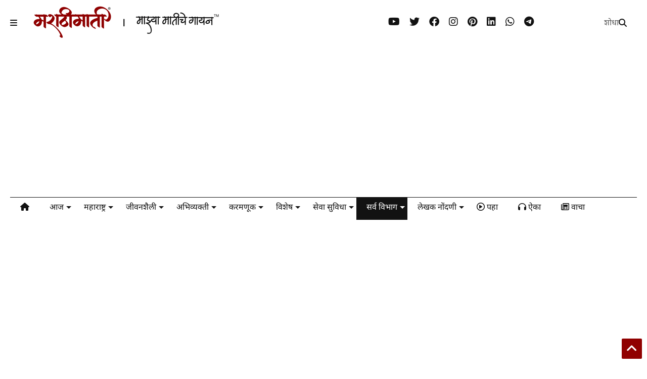

--- FILE ---
content_type: text/html; charset=UTF-8
request_url: https://www.marathimati.com/p/all.html
body_size: 128965
content:
<!DOCTYPE html>
<html class='v2' dir='ltr' lang='mr' xmlns='https://www.w3.org/1999/xhtml' xmlns:b='https://www.google.com/2005/gml/b' xmlns:data='https://www.google.com/2005/gml/data' xmlns:expr='https://www.google.com/2005/gml/expr'>
<!--
<head>
<link href='https://www.blogger.com/static/v1/widgets/335934321-css_bundle_v2.css' rel='stylesheet' type='text/css'/>

-->
<head>
<link as='style' href='https://google-git.github.io/icon/css/all.min.css' onload='this.onload=null;this.rel=&#39;stylesheet&#39;' rel='preload'/>
<noscript><link href='https://google-git.github.io/icon/icon/css/all.min.css' rel='stylesheet'/></noscript>
<!--<link rel="preload" href="https://google-git.github.io/icon/icon/v4-shims.css" as="style" onload="this.onload=null;this.rel='stylesheet'"/> <noscript><link rel="stylesheet" href="https://google-git.github.io/icon/icon/v4-shims.css"/></noscript>-->
<link href='//github.io' rel='dns-prefetch'/><link href='//1.bp.blogspot.com' rel='dns-prefetch'/><link href='//28.2bp.blogspot.com' rel='dns-prefetch'/><link href='//3.bp.blogspot.com' rel='dns-prefetch'/><link href='//4.bp.blogspot.com' rel='dns-prefetch'/><link href='//www.blogger.com' rel='dns-prefetch'/><link href='//maxcdn.bootstrapcdn.com' rel='dns-prefetch'/><link href='//fonts.googleapis.com' rel='dns-prefetch'/><link href='//use.fontawesome.com' rel='dns-prefetch'/><link href='//ajax.googleapis.com' rel='dns-prefetch'/><link href='//resources.blogblog.com' rel='dns-prefetch'/><link href='//www.facebook.com' rel='dns-prefetch'/><link href='//plus.google.com' rel='dns-prefetch'/><link href='//twitter.com' rel='dns-prefetch'/><link href='//www.youtube.com' rel='dns-prefetch'/><link href='//feedburner.google.com' rel='dns-prefetch'/><link href='//www.pinterest.com' rel='dns-prefetch'/><link href='//www.linkedin.com' rel='dns-prefetch'/><link href='//www.behance.net' rel='dns-prefetch'/><link href='//feeds.feedburner.com' rel='dns-prefetch'/><link href='//github.com' rel='dns-prefetch'/><link href='//player.vimeo.com' rel='dns-prefetch'/><link href='//platform.twitter.com' rel='dns-prefetch'/><link href='//apis.google.com' rel='dns-prefetch'/><link href='//connect.facebook.net' rel='dns-prefetch'/><link href='//cdnjs.cloudflare.com' rel='dns-prefetch'/><link href='//www.google-analytics.com' rel='dns-prefetch'/><link href='//pagead2.googlesyndication.com' rel='dns-prefetch'/><link href='//googleads.g.doubleclick.net' rel='dns-prefetch'/><link href='//www.gstatic.com' rel='dns-prefetch'/><link href='//www.googletagservices.com' rel='dns-prefetch'/><link href='//static.xx.fbcdn.net' rel='dns-prefetch'/><link href='//tpc.googlesyndication.com' rel='dns-prefetch'/><link href='//syndication.twitter.com' rel='dns-prefetch'/><link href='//w.sharethis.com' rel='dns-prefetch'/><link href='//edge.sharethis.com' rel='dns-prefetch'/><link href='//t.sharethis.com' rel='dns-prefetch'/><link href='//x.disq.us' rel='dns-prefetch'/><link href='//s7.addthis.com' rel='dns-prefetch'/>
<meta charset='utf-8'/>
<meta content='max-image-preview:large' name='robots'/>
<!--magone-theme-color--><meta content='#900000' name='theme-color'/>
<meta content='width=device-width,initial-scale=1.0,minimum-scale=1.0' name='viewport'/>
<script async='async' src='https://ajax.googleapis.com/ajax/libs/jquery/3.6.3/jquery.js' type='text/javascript'></script>
<script async='async' id='own-js' src='https://tiennguyenvan.github.io/cdn/magone/26.01.04/owl.min.js' type='text/javascript'></script>
<script async='async' id='main-js' src='https://tiennguyenvan.github.io/cdn/magone/26.01.04/main.js' type='text/javascript'></script>
<meta content='text/html; charset=UTF-8' http-equiv='Content-Type'/>
<meta content='blogger' name='generator'/>
<link href='https://www.marathimati.com/favicon.ico' rel='icon' type='image/x-icon'/>
<link href='https://www.marathimati.com/p/all.html' rel='canonical'/>
<link rel="alternate" type="application/atom+xml" title="मर&#2366;ठ&#2368;म&#2366;त&#2368; &#2404; म&#2366;झ&#2381;य&#2366; म&#2366;त&#2368;च&#2375; ग&#2366;यन - Atom" href="https://www.marathimati.com/feeds/posts/default" />
<link rel="alternate" type="application/rss+xml" title="मर&#2366;ठ&#2368;म&#2366;त&#2368; &#2404; म&#2366;झ&#2381;य&#2366; म&#2366;त&#2368;च&#2375; ग&#2366;यन - RSS" href="https://www.marathimati.com/feeds/posts/default?alt=rss" />
<link rel="service.post" type="application/atom+xml" title="मर&#2366;ठ&#2368;म&#2366;त&#2368; &#2404; म&#2366;झ&#2381;य&#2366; म&#2366;त&#2368;च&#2375; ग&#2366;यन - Atom" href="https://www.blogger.com/feeds/2079427118266147504/posts/default" />
<!--Can't find substitution for tag [blog.ieCssRetrofitLinks]-->
<meta content='सर्व विभाग - मराठीमाती डॉट कॉम वरील सर्व विभागांचे दुवे [All Sections].' name='description'/>
<meta content='https://www.marathimati.com/p/all.html' property='og:url'/>
<meta content='सर्व विभाग' property='og:title'/>
<meta content='सर्व विभाग - मराठीमाती डॉट कॉम वरील सर्व विभागांचे दुवे [All Sections].' property='og:description'/>
<meta content='https://blogger.googleusercontent.com/img/b/R29vZ2xl/AVvXsEhyPbNHgnJbTq29QkwCLZejtEbPZcVFJWybeqKQUkTHDERxOsERrOoS_O8FlONBomKQPrHqCAc8WbVHnhY2ZiRzj3DFizc4ah585Nn4wqe5uTDD17SaUuo8eod5HB5lv58QB47DEp0HW-BLu_vMB7KFAI6z3B-Q1aiMkvWXMrpmPrh5JqoOR0LAr0saHQ/w1200-h630-p-k-no-nu/all.webp' property='og:image'/>
<title>
सर&#2381;व व&#2367;भ&#2366;ग
</title>
<meta content='website' property='og:type'/>
<meta content='मराठीमाती । माझ्या मातीचे गायन' property='og:site_name'/>

<meta property='fb:app_id' content=''/>


<script type='text/javascript'>var FACEBOOK_APP_ID = '';</script>
<!--dis-bing-index-archive-pages-start-->
<style type='text/css'>@font-face{font-family:'Roboto';font-style:normal;font-weight:400;font-stretch:100%;font-display:swap;src:url(//fonts.gstatic.com/s/roboto/v50/KFOMCnqEu92Fr1ME7kSn66aGLdTylUAMQXC89YmC2DPNWubEbVmZiAr0klQmz24O0g.woff2)format('woff2');unicode-range:U+0460-052F,U+1C80-1C8A,U+20B4,U+2DE0-2DFF,U+A640-A69F,U+FE2E-FE2F;}@font-face{font-family:'Roboto';font-style:normal;font-weight:400;font-stretch:100%;font-display:swap;src:url(//fonts.gstatic.com/s/roboto/v50/KFOMCnqEu92Fr1ME7kSn66aGLdTylUAMQXC89YmC2DPNWubEbVmQiAr0klQmz24O0g.woff2)format('woff2');unicode-range:U+0301,U+0400-045F,U+0490-0491,U+04B0-04B1,U+2116;}@font-face{font-family:'Roboto';font-style:normal;font-weight:400;font-stretch:100%;font-display:swap;src:url(//fonts.gstatic.com/s/roboto/v50/KFOMCnqEu92Fr1ME7kSn66aGLdTylUAMQXC89YmC2DPNWubEbVmYiAr0klQmz24O0g.woff2)format('woff2');unicode-range:U+1F00-1FFF;}@font-face{font-family:'Roboto';font-style:normal;font-weight:400;font-stretch:100%;font-display:swap;src:url(//fonts.gstatic.com/s/roboto/v50/KFOMCnqEu92Fr1ME7kSn66aGLdTylUAMQXC89YmC2DPNWubEbVmXiAr0klQmz24O0g.woff2)format('woff2');unicode-range:U+0370-0377,U+037A-037F,U+0384-038A,U+038C,U+038E-03A1,U+03A3-03FF;}@font-face{font-family:'Roboto';font-style:normal;font-weight:400;font-stretch:100%;font-display:swap;src:url(//fonts.gstatic.com/s/roboto/v50/KFOMCnqEu92Fr1ME7kSn66aGLdTylUAMQXC89YmC2DPNWubEbVnoiAr0klQmz24O0g.woff2)format('woff2');unicode-range:U+0302-0303,U+0305,U+0307-0308,U+0310,U+0312,U+0315,U+031A,U+0326-0327,U+032C,U+032F-0330,U+0332-0333,U+0338,U+033A,U+0346,U+034D,U+0391-03A1,U+03A3-03A9,U+03B1-03C9,U+03D1,U+03D5-03D6,U+03F0-03F1,U+03F4-03F5,U+2016-2017,U+2034-2038,U+203C,U+2040,U+2043,U+2047,U+2050,U+2057,U+205F,U+2070-2071,U+2074-208E,U+2090-209C,U+20D0-20DC,U+20E1,U+20E5-20EF,U+2100-2112,U+2114-2115,U+2117-2121,U+2123-214F,U+2190,U+2192,U+2194-21AE,U+21B0-21E5,U+21F1-21F2,U+21F4-2211,U+2213-2214,U+2216-22FF,U+2308-230B,U+2310,U+2319,U+231C-2321,U+2336-237A,U+237C,U+2395,U+239B-23B7,U+23D0,U+23DC-23E1,U+2474-2475,U+25AF,U+25B3,U+25B7,U+25BD,U+25C1,U+25CA,U+25CC,U+25FB,U+266D-266F,U+27C0-27FF,U+2900-2AFF,U+2B0E-2B11,U+2B30-2B4C,U+2BFE,U+3030,U+FF5B,U+FF5D,U+1D400-1D7FF,U+1EE00-1EEFF;}@font-face{font-family:'Roboto';font-style:normal;font-weight:400;font-stretch:100%;font-display:swap;src:url(//fonts.gstatic.com/s/roboto/v50/KFOMCnqEu92Fr1ME7kSn66aGLdTylUAMQXC89YmC2DPNWubEbVn6iAr0klQmz24O0g.woff2)format('woff2');unicode-range:U+0001-000C,U+000E-001F,U+007F-009F,U+20DD-20E0,U+20E2-20E4,U+2150-218F,U+2190,U+2192,U+2194-2199,U+21AF,U+21E6-21F0,U+21F3,U+2218-2219,U+2299,U+22C4-22C6,U+2300-243F,U+2440-244A,U+2460-24FF,U+25A0-27BF,U+2800-28FF,U+2921-2922,U+2981,U+29BF,U+29EB,U+2B00-2BFF,U+4DC0-4DFF,U+FFF9-FFFB,U+10140-1018E,U+10190-1019C,U+101A0,U+101D0-101FD,U+102E0-102FB,U+10E60-10E7E,U+1D2C0-1D2D3,U+1D2E0-1D37F,U+1F000-1F0FF,U+1F100-1F1AD,U+1F1E6-1F1FF,U+1F30D-1F30F,U+1F315,U+1F31C,U+1F31E,U+1F320-1F32C,U+1F336,U+1F378,U+1F37D,U+1F382,U+1F393-1F39F,U+1F3A7-1F3A8,U+1F3AC-1F3AF,U+1F3C2,U+1F3C4-1F3C6,U+1F3CA-1F3CE,U+1F3D4-1F3E0,U+1F3ED,U+1F3F1-1F3F3,U+1F3F5-1F3F7,U+1F408,U+1F415,U+1F41F,U+1F426,U+1F43F,U+1F441-1F442,U+1F444,U+1F446-1F449,U+1F44C-1F44E,U+1F453,U+1F46A,U+1F47D,U+1F4A3,U+1F4B0,U+1F4B3,U+1F4B9,U+1F4BB,U+1F4BF,U+1F4C8-1F4CB,U+1F4D6,U+1F4DA,U+1F4DF,U+1F4E3-1F4E6,U+1F4EA-1F4ED,U+1F4F7,U+1F4F9-1F4FB,U+1F4FD-1F4FE,U+1F503,U+1F507-1F50B,U+1F50D,U+1F512-1F513,U+1F53E-1F54A,U+1F54F-1F5FA,U+1F610,U+1F650-1F67F,U+1F687,U+1F68D,U+1F691,U+1F694,U+1F698,U+1F6AD,U+1F6B2,U+1F6B9-1F6BA,U+1F6BC,U+1F6C6-1F6CF,U+1F6D3-1F6D7,U+1F6E0-1F6EA,U+1F6F0-1F6F3,U+1F6F7-1F6FC,U+1F700-1F7FF,U+1F800-1F80B,U+1F810-1F847,U+1F850-1F859,U+1F860-1F887,U+1F890-1F8AD,U+1F8B0-1F8BB,U+1F8C0-1F8C1,U+1F900-1F90B,U+1F93B,U+1F946,U+1F984,U+1F996,U+1F9E9,U+1FA00-1FA6F,U+1FA70-1FA7C,U+1FA80-1FA89,U+1FA8F-1FAC6,U+1FACE-1FADC,U+1FADF-1FAE9,U+1FAF0-1FAF8,U+1FB00-1FBFF;}@font-face{font-family:'Roboto';font-style:normal;font-weight:400;font-stretch:100%;font-display:swap;src:url(//fonts.gstatic.com/s/roboto/v50/KFOMCnqEu92Fr1ME7kSn66aGLdTylUAMQXC89YmC2DPNWubEbVmbiAr0klQmz24O0g.woff2)format('woff2');unicode-range:U+0102-0103,U+0110-0111,U+0128-0129,U+0168-0169,U+01A0-01A1,U+01AF-01B0,U+0300-0301,U+0303-0304,U+0308-0309,U+0323,U+0329,U+1EA0-1EF9,U+20AB;}@font-face{font-family:'Roboto';font-style:normal;font-weight:400;font-stretch:100%;font-display:swap;src:url(//fonts.gstatic.com/s/roboto/v50/KFOMCnqEu92Fr1ME7kSn66aGLdTylUAMQXC89YmC2DPNWubEbVmaiAr0klQmz24O0g.woff2)format('woff2');unicode-range:U+0100-02BA,U+02BD-02C5,U+02C7-02CC,U+02CE-02D7,U+02DD-02FF,U+0304,U+0308,U+0329,U+1D00-1DBF,U+1E00-1E9F,U+1EF2-1EFF,U+2020,U+20A0-20AB,U+20AD-20C0,U+2113,U+2C60-2C7F,U+A720-A7FF;}@font-face{font-family:'Roboto';font-style:normal;font-weight:400;font-stretch:100%;font-display:swap;src:url(//fonts.gstatic.com/s/roboto/v50/KFOMCnqEu92Fr1ME7kSn66aGLdTylUAMQXC89YmC2DPNWubEbVmUiAr0klQmz24.woff2)format('woff2');unicode-range:U+0000-00FF,U+0131,U+0152-0153,U+02BB-02BC,U+02C6,U+02DA,U+02DC,U+0304,U+0308,U+0329,U+2000-206F,U+20AC,U+2122,U+2191,U+2193,U+2212,U+2215,U+FEFF,U+FFFD;}</style>
<style id='page-skin-1' type='text/css'><!--
/*
-----------------------------------------------------------------------------
Template Name: MagOne
Template URI: https://sneeit.com/magone-multi-purpose-blogger-magazine-template/
Author: Tien Nguyen
Author URI: https://sneeit.com
Description: MagOne - Responsive Newspaper and Magazine Blogger Template
Version: 26.01.04
- Fix: wrong dark color for article widget TWO
-----------------------------------------------------------------------------
----------------------------------------------------------------------------- */
/* Variable definitions
=======================
<Variable name="keycolor" description="Main Color" type="color" default="#FF3D00"/>
<Group description="Site" selector="body">
<Variable name="body.font" description="Font" type="font" default="normal normal 12px 'Roboto', sans-serif"/>
<Variable name="site.text.color" description="Text Color" type="color" default="#000000"/>
<Variable name="body.text.font" description="MagOne Body Font" type="font" default="15px Roboto, sans-serif"/>
<Variable name="body.link.color" description="MagOne Body Link color" type="color" default="#2196f3"/>
</Group>
<Group description="Backgrounds" selector="body">
<Variable name="body.background.color" description="Body Background" type="color" default="#efefef"/>
<Variable name="content.background.color" description="Entire Blog Background" type="color" default="#efefef"/>
<Variable name="header.background.color" description="Header Background" type="color" default="#ffffff"/>
</Group>
<Group description="Menu" selector="#PageList1">
<Variable name="menufont" description="Menu Main Items Font" type="font" default="normal bold 14px 'Roboto', sans-serif"/>
<Variable name="menucolor" description="Menu Main Items Color" type="color" default="#000000"/>
<Variable name="menucolorhover" description="Menu Main Items Hover Color" type="color" default="#777777"/>
<Variable name="menubackground" description="Menu Main Items Background" type="color" default="#ffffff"/>
<Variable name="menubackgroundhover" description="Menu Main Items Hover Background" type="color" default="#ffffff"/>
<Variable name="menusubcolor" description="Menu Sub Items Color" type="color" default="#cccccc"/>
<Variable name="menusubcolorhover" description="Menu Sub Items Hover Color" type="color" default="#ffffff"/>
<Variable name="menusubbackground" description="Menu Sub Items Background" type="color" default="#333333"/>
<Variable name="menucurcolor" description="Selected Menu Main Item Color" type="color" default="#FFFFFF"/>
<Variable name="menucurbackground" description="Selected Menu Main Item Background" type="color" default="#FF3D00"/>
</Group>
<Group description="Links" selector="body">
<Variable name="link.color" description="Link Color" type="color" default="#121212"/>
<Variable name="link.visited.color" description="Visited Color" type="color" default="#EA3A00"/>
<Variable name="link.hover.color" description="Hover Color" type="color" default="#FF4D11"/>
</Group>
<Group description="Widgets - Gadgets" selector="#primary .widget">
<Variable name="wid.bg.color" description="Widget Background Color" type="color" default="#ffffff"/>
<Variable name="feedwid.title.font" description="Article Widgets Title" type="font" default="normal bold 23px 'Roboto', sans-serif"/>
<Variable name="sidewid.title.font" description="Right Sidebar Widgets Title" type="font" default="normal normal 16px 'Roboto', sans-serif"/>
<Variable name="blockitembghv" description="Background of Items in Blocks when Hover" type="color" default="#000000"/>
</Group>
<Group description="Post" selector="h1.post-title">
<Variable name="post.title.font" description="Post Title" type="font" default="normal normal 40px 'Roboto', sans-serif"/>
<Variable name="post.body.font" description="Post Body" type="font" default="normal normal 16px 'Roboto', sans-serif"/>
</Group>
<Group description="Slider" selector=".widget.slider">
<Variable name="slider.title.font" description="Slider Item Title" type="font" default="normal 400 30px 'Roboto', sans-serif"/>
<Variable name="posts.title.color" description="MagOne Post title color" type="color" default="#ffffff"/>
<Variable name="posts.icons.color" description="MagOne Post icons color" type="color" default="#ffffff"/>
<Variable name="tabs.font" description="MagOne Tabs Font" type="font" default="700 normal 15px Roboto"/>
<Variable name="labels.text.color" description="MagOne Label text color" type="color" default="#ffffff"/>
<Variable name="labels.background.color" description="MagOne Label bg color" type="color" default="#ffffff"/>
</Group>
<Variable name="body.background" description="Body Background" type="background"
color="#ffffff" default="$(color) none repeat scroll top left"/>
<Variable name="body.background.override" description="Body Background Override" type="string" default=""/>
<Variable name="body.background.gradient.cap" description="Body Gradient Cap" type="url"
default="url(//www.blogblog.com/1kt/simple/gradients_light.png)"/>
<Variable name="body.background.gradient.tile" description="Body Gradient Tile" type="url"
default="url(//www.blogblog.com/1kt/simple/body_gradient_tile_light.png)"/>
<Group description="Dark Mode Site" selector="site">
<Variable name="darkkeycolor" description="Main Color for Dark Mode" type="color" default="#f6aa63"/>
<Variable name="darksite.text.color" description="Text Color for Dark Mode" type="color" default="#FFFFFF"/>
<Variable name="darkbody.background.color" description="Body Background for Dark Mode" type="color" default="#333333"/>
<Variable name="darkcontent.background.color" description="Entire Blog Background for Dark Mode" type="color" default="#212121"/>
<Variable name="darkheader.background.color" description="Header Background for Dark Mode" type="color" default="#181818"/>
<Variable name="darkmenucolor" description="Menu Main Items Color for Dark Mode" type="color" default="#eeeeee"/>
<Variable name="darkmenucolorhover" description="Menu Main Items Hover Color for Dark Mode" type="color" default="#cccccc"/>
<Variable name="darkmenubackground" description="Menu Main Items Background for Dark Mode" type="color" default="#181818"/>
<Variable name="darkmenubackgroundhover" description="Menu Main Items Hover Background for Dark Mode" type="color" default="#121212"/>
<Variable name="darkmenusubcolor" description="Menu Sub Items Color for Dark Mode" type="color" default="#cccccc"/>
<Variable name="darkmenusubcolorhover" description="Menu Sub Items Hover Color for Dark Mode" type="color" default="#ffffff"/>
<Variable name="darkmenusubbackground" description="Menu Sub Items Background for Dark Mode" type="color" default="#333333"/>
<Variable name="darkmenucurcolor" description="Selected Menu Main Item Color for Dark Mode" type="color" default="#FFFFFF"/>
<Variable name="darkmenucurbackground" description="Selected Menu Main Item Background for Dark Mode" type="color" default="#f6aa63"/>
<Variable name="darklink.color" description="Link Color for Dark Mode" type="color" default="#f6aa63"/>
<Variable name="darklink.visited.color" description="Visited Color for Dark Mode" type="color" default="#d8873a"/>
<Variable name="darklink.hover.color" description="Hover Color for Dark Mode" type="color" default="#ffbb7b"/>
<Variable name="darkwid.bg.color" description="Widget Background Color for Dark Mode" type="color" default="#181818"/>
<Variable name="posts.background.color" description="MagOne Blogger Comment Form Background Color" type="color" default="#ffffff"/>
<Variable name="body.text.color" description="MagOne Comment Form Text Color" type="color" default="#000000"/>
</Group>
*/
/*Variable Apply Here*/
a:link {text-decoration:none;color: #900000;}
[data-mode="dark"] a:link {color: #f6aa63;}
a:visited {text-decoration:none;color: #900000;}
[data-mode="dark"] a:visited {color: #d8873a;}
a:hover {color: #900000; border-color: inherit!important}
body {font: normal normal 16px Noto Sans Devanagari;color: #121212;background: #ffffff none repeat scroll top left;}
.header-button .inner span, .header-social-icons ul li a, .header-social-icons ul li a:link, input,
.tab-link.active .tab-link-inner,  .feed.widget.ticker .item-title a, .feed.widget.list .item-title a, .feed.widget.list .meta-item-author,
.feed.widget.list .meta-item-date, .feed.widget.one .meta-item, .feed.widget.complex .item-title a,
.feed.widget.three .meta-item, .feed.widget.blogging .item-title a, .feed.widget.blogging .meta-item,
.feed.widget.right .meta-item, .feed.widget.left .meta-item,
.feed.widget.left .item .item-title a, .feed.widget.right .item .item-title a,
#footer .widget[id*="List"] li a, #footer .widget.social_icons li a,
a.post-meta, .shortcode-tab ul.tab-header li.ui-state-active a, .shortcode-vtab ul.tab-header li.ui-state-active a,
.shortcode-accordion .ui-state-active .accordion-title, .post-page-button.active, a.comments-title,
a.comment-date, .blogger-alt-comments .comment-header .datetime.secondary-text a,
.comment-footer a span, .blogger-alt-comments .comment-actions.secondary-text a {
color: #121212;
}
[data-mode="dark"] {color: #ffffff;background-color: #333333}
[data-mode="dark"] select, [data-mode="dark"] input, [data-mode="dark"] textarea {color: #ffffff; background-color: #111}
[data-mode="dark"] .header-button .inner span, [data-mode="dark"] .header-social-icons ul li a, [data-mode="dark"] .header-social-icons ul li a:link,
[data-mode="dark"] input, [data-mode="dark"] .tab-link.active .tab-link-inner,
[data-mode="dark"] .feed.widget.ticker .item-title a, [data-mode="dark"] .feed.widget.list .item-title a, [data-mode="dark"] .feed.widget.list .meta-item-author,
[data-mode="dark"] .feed.widget.list .meta-item-date, [data-mode="dark"] .feed.widget.one .meta-item, [data-mode="dark"] .feed.widget.complex .item-title a,
[data-mode="dark"] .feed.widget.three .meta-item, [data-mode="dark"] .feed.widget.blogging .item-title a, [data-mode="dark"] .feed.widget.blogging .meta-item,
[data-mode="dark"] .feed.widget.right .meta-item, [data-mode="dark"] .feed.widget.left .meta-item,
[data-mode="dark"] .feed.widget.left .item .item-title a, [data-mode="dark"] .feed.widget.right .item .item-title a,
[data-mode="dark"] #footer .widget[id*="List"] li a, [data-mode="dark"] #footer .widget.social_icons li a,
[data-mode="dark"] a.post-meta, [data-mode="dark"] .shortcode-tab ul.tab-header li.ui-state-active a,
[data-mode="dark"] .shortcode-vtab ul.tab-header li.ui-state-active a,
[data-mode="dark"] .shortcode-accordion .ui-state-active .accordion-title, [data-mode="dark"] .post-page-button.active,
[data-mode="dark"] a.comments-title, [data-mode="dark"] a.comment-date, [data-mode="dark"] .blogger-alt-comments .comment-header .datetime.secondary-text a,
[data-mode="dark"] .comment-footer a span, [data-mode="dark"] .blogger-alt-comments .comment-actions.secondary-text a {
color: #ffffff;
}
[data-mode="dark"] a:hover {color: #ffbb7b;}
.color {color: #121212;}
[data-mode="dark"] .color {color: #f6aa63;}
.border {border-color: #121212;}
[data-mode="dark"] .border {border-color: #f6aa63;}
.bg {background-color: #121212;}
[data-mode="dark"] .bg {background-color: #f6aa63;}
.header-bg, #header.sticky {background-color:#ffffff;}
[data-mode="dark"] .header-bg, [data-mode="dark"] #header.sticky {background-color:#181818;}
#sidebar .widget, .feed.widget.ticker .widget-content, .feed.widget .item, .feed.widget.blogging .widget-content,
#blog-pager a, .post-body-inner table, a.feed-widget-pagination-button, .post-page-button,
.shortcode-tab, .shortcode-vtab, .shortcode-accordion, a.archive-page-pagination-button,
a.scroll-up, .post-share-buttons-url, .footer-inner, .locked-content, .post-related-inner,
.comment-form-message, .shortcode-message .message-content, .wrapper.white-post-inner .post-body-inner
{
background: #ffffff
}
[data-mode="dark"] #sidebar .widget, [data-mode="dark"] .feed.widget.ticker .widget-content, [data-mode="dark"] .feed.widget .item,
[data-mode="dark"] .feed.widget.blogging .widget-content, [data-mode="dark"] #blog-pager a,
[data-mode="dark"] .post-body-inner table, [data-mode="dark"] a.feed-widget-pagination-button, [data-mode="dark"] .post-page-button,
[data-mode="dark"] .shortcode-tab, [data-mode="dark"] .shortcode-vtab, [data-mode="dark"] .shortcode-accordion, [data-mode="dark"] a.archive-page-pagination-button,
[data-mode="dark"] a.scroll-up, [data-mode="dark"] .post-share-buttons-url, [data-mode="dark"] .footer-inner, [data-mode="dark"] .locked-content, [data-mode="dark"] .post-related-inner,
[data-mode="dark"] .comment-form-message, [data-mode="dark"] .shortcode-message .message-content, [data-mode="dark"] .wrapper.white-post-inner .post-body-inner
{
background: #181818
}
.wrapper {background-color:#ffffff;max-width: 100%;margin: auto;opacity: 0}
[data-mode="dark"] .wrapper {background-color:#212121}
a.comments-title.active {background-color: #ffffff}
[data-mode="dark"] a.comments-title.active {background-color: #212121}
.wrapper.preview {opacity: 1}
.post-body {font: normal normal 16px 'Noto Sans Devanagari', sans-serif;}
.main-menu {border-top: 1px solid #121212;}
[data-mode="dark"] .main-menu {border-top: 1px solid #f6aa63;}
.main-menu ul.sub-menu li:hover > a {border-left: 2px solid #121212;}
[data-mode="dark"] .main-menu ul.sub-menu li:hover > a {border-left-color: #f6aa63;}
.main-menu .menu-item-mega > .menu-item-inner > .sub-menu > li li:hover a {border-left: 1px solid #121212;}
[data-mode="dark"] .main-menu .menu-item-mega > .menu-item-inner > .sub-menu > li li:hover a {border-left: 1px solid #f6aa63;}
.main-menu ul.sub-menu li:hover > a,
.main-menu .menu-item-mega > .menu-item-inner > .sub-menu,
.main-menu .menu-item-mega > .menu-item-inner > .sub-menu > li li:hover a {border-color: #121212!important;}
[data-mode="dark"] .main-menu ul.sub-menu li:hover > a,
[data-mode="dark"] .main-menu .menu-item-mega > .menu-item-inner > .sub-menu,
[data-mode="dark"] .main-menu .menu-item-mega > .menu-item-inner > .sub-menu > li li:hover a {border-color: #f6aa63!important;}
.header-social-icons ul li a:hover {color: #121212;}
[data-mode="dark"] .header-social-icons ul li a:hover {color: #f6aa63;}
.feed-widget-header .widget-title {font: normal bold 23px 'Noto Sans Devanagari', sans-serif;}
.slider-item .item-readmore:hover {background: #121212}
[data-mode="dark"] .slider-item .item-readmore:hover {background: #f6aa63}
.owl-dot.active {background: #121212;}
[data-mode="dark"] .owl-dot.active {background: #f6aa63;}
#main-sidebar .widget > h2, #main-sidebar .feed-widget-header, #main-sidebar .feed-widget-header h2 {font: normal normal 16px 'Noto Sans Devanagari', sans-serif;}
#main-sidebar .widget.FollowByEmail .follow-by-email-submit {background: #121212;}
[data-mode="dark"] #main-sidebar .widget.FollowByEmail .follow-by-email-submit {background: #f6aa63;}
#footer .widget.social_icons li a:hover {color: #121212;}
[data-mode="dark"] #footer .widget.social_icons li a:hover {color: #f6aa63;}
#footer .FollowByEmail .follow-by-email-submit {background: #121212;}
[data-mode="dark"] #footer .FollowByEmail .follow-by-email-submit {background: #f6aa63;}
h1.post-title {font: normal normal 40px 'Noto Sans Devanagari', sans-serif;}
.feed.widget .feed-widget-header {border-color: #121212;}
[data-mode="dark"] .feed.widget .feed-widget-header {border-color: #f6aa63;}
.feed.widget.box-title h2.widget-title {background: #121212;}
[data-mode="dark"] .feed.widget.box-title h2.widget-title {background: #f6aa63;}
.social_counter {color: #121212}
[data-mode="dark"] .social_counter {color: #f6aa63}
.social_counter .button {background: #121212}
[data-mode="dark"] .social_counter .button {background: #f6aa63}
.main-menu {background: #ffffff;}
[data-mode="dark"] .main-menu {background: #181818;}
.main-menu ul.menu > li > a {color: #121212;font: normal bold 14px 'Noto Sans Devanagari', sans-serif;}
[data-mode="dark"] .main-menu ul.menu > li > a {color: #eeeeee}
.main-menu ul.menu > li:hover > a {color: #121212;background: #777777;}
[data-mode="dark"] .main-menu ul.menu > li:hover > a {color: #cccccc;background: #121212;}
.main-menu ul.sub-menu,
.main-menu .menu-item-mega-label .menu-item-inner {	background: #333333; }
[data-mode="dark"] .main-menu ul.sub-menu,
[data-mode="dark"] .main-menu .menu-item-mega-label .menu-item-inner {	background: #333333; }
.main-menu ul.sub-menu a { color: #cccccc; }
[data-mode="dark"] .main-menu ul.sub-menu a { color: #cccccc; }
.main-menu ul.sub-menu li:hover > a { color: #ffffff; }
[data-mode="dark"] .main-menu ul.sub-menu li:hover > a { color: #ffffff; }
.main-menu ul.menu > li.menu-item-current > a {background: #900000; color: #ffffff!important;}
[data-mode="dark"] .main-menu ul.menu > li.menu-item-current > a {background: #f6aa63; color: #ffffff!important;}
.feed.widget .thumbnail { background: #ffffff }
.mobile-menu .menu { border-top: 1px solid #121212; }
[data-mode="dark"] .mobile-menu .menu { border-top: 1px solid #f6aa63; }
.slider-item .item-title {font:normal 400 30px 'Noto Sans Devanagari', sans-serif}
input, select, textarea, checkbox, radio {background: none}
form a[class*="button"],
form button[class*="button"],
form input[class*="button"],
form input[type="submit"]{background:#121212!important}
[data-mode="dark"] form a[class*="button"],
[data-mode="dark"] form button[class*="button"],
[data-mode="dark"] form input[class*="button"],
[data-mode="dark"] form input[type="submit"]{background:#f6aa63!important}
/*MAIN LAYOUT*/
.main-loader {
position: fixed;
width: 100%;
height: 100%;
}
.main-loader .inner {
position: absolute;
width: 100%;
height: 1px;
text-align: center;
top: 35%;
}
.wrapper {
padding: 20px 20px 30px 20px;
max-width: 100%;
width: /*-var-wrapper-width-start*/1920px/*-var-wrapper-width-end*/;
box-sizing: border-box;
}
#content {
float: left;
/*-var-content-width-start-*/width: 68.68%;/*-var-content-width-end-*/
}
#main-sidebar {
float: right;
/*-var-sidebar-width-start-*/width: 28.31%;/*-var-sidebar-width-end-*/
}
/* - sticky sidebar */
#sidebar {
padding-top: 0.1px; /* to prevent margin of widget collapse sidebar height */
}
#sidebar.fix-top {
position: fixed;
top: 0!important;
bottom: auto!important;
}
#sidebar.fix-bot {
position: fixed;
top: auto!important;
bottom: 0!important;
}
#sidebar.abs-stay {
position: absolute;
bottom: auto!important;
left: auto!important;
right: 0!important;
}
#sidebar.abs-bot {
position: absolute;
top: auto!important;
bottom: 0!important;
left: auto!important;
right: 0!important;
}
/*amp*/
amp-img, amp-youtube, amp-iframe, noscript.amp {
display: none!important;
}
i[class*="gi "] {
font-family: 'GoogleIcon'!important;
}
{/* .gib {font-family: "Google Icon 5 Brands"!important;} */}

--></style>
<link as='style' href='https://cdnjs.cloudflare.com/ajax/libs/animate.css/4.1.1/animate.min.css' id='animate-css' onload='this.onload=null;this.rel=&#39;stylesheet&#39;' rel='preload'/>
<link as='style' href='https://tiennguyenvan.github.io/cdn/magone/26.01.04/main.scss.css' id='main-css' onload='this.onload=null;this.rel=&#39;stylesheet&#39;' rel='preload'/>
<!--[if IE]> <style type="text/css"> .ie-sharing-buttons {display: block} pre.code-box br { display: inline!important; } .inb, a.button, .shortcode-accordion .accordion-title-text, .shortcode-accordion .accordion-title-icon-inactive, .shortcode-accordion .ui-state-active .accordion-title-icon-active { *display: inline; zoom: 1; } </style> <![endif]-->
<!--[if lt IE 8]> <style type="text/css"> .owl-dot {text-align: center; width: 100%} .main-menu .menu .arrow, .owl-dot, .feed.widget.sticky .item-labels, .feed.widget.three .item-labels, .feed.widget.complex .item-0 .item-labels, .carousel .item-labels, .feed.widget.left .item-0 .item-labels, .feed.widget.right .item-0 .item-labels, .feed.widget.one .item-labels, .feed.widget.two .item-labels, .post-breadcrumb > *, a.post-meta, a.post-label .label-name, .post-label span.label-count, .post-label span.label-count-value {*display: inline;zoom: 1;} .main-menu ul.sub-menu {width: 180px;} .main-menu .sub-menu .arrow {display: none;} .main-menu ul.menu li {list-style:none} .main-menu .menu-item-mega .menu-item-inner .sub-menu li {width: 24%;} .main-menu .menu-item-mega .menu-item-inner .sub-menu .sub-menu li {width: 100%;} li.menu-item-mega-label .sub-menu {top: 0} .main-menu li.menu-item-mega-label.finished .menu-item-inner .menu-mega-content .item {max-width: 22%} .menu-mega-content .item .item-thumbnail img {min-width: 100%;min-height: 100%;margin: 0!important;} .feed.widget.complex .item {max-width: 47.9%;} .footer-col {margin: 0 0 0 3.9%;padding: 0 0 0 3.9%;} #footer-menu li {max-width: 49.9%} .widget.social_icons {display: none!important} #footer .FollowByEmail .follow-by-email-address, #main-sidebar .widget.FollowByEmail .follow-by-email-address {padding: 7px!important;width: 100px} #footer .FollowByEmail {height: 90px} </style> <![endif]-->
<!--[if lt IE 9]> <style type="text/css"> .main-menu ul.menu li a i.gi {margin-right:3px;} .post-body-inner img {diplay:block;min-width: 300px;width:100%} </style> <![endif]-->
<!-- Google tag (gtag.js) -->
<script async='true' src='https://www.googletagmanager.com/gtag/js?id=G-SXT0345B1P'></script>
<script>
        window.dataLayer = window.dataLayer || [];
        function gtag(){dataLayer.push(arguments);}
        gtag('js', new Date());
        gtag('config', 'G-SXT0345B1P');
      </script>
<!--var-custom-header-html-start--><!-- CUSTOM STYLE BY D START -->
<style>body {-webkit-user-select:none;/* Chrome all / Safari all */ -moz-user-select:none;/* Firefox all */ -ms-user-select:none;/* IE 10+ */ user-select:none;/* Likely future */}
.post-feature-image-wrapper img {margin: 0;}
.inline-block {display: inline-block;}

/*.comment-form-wrapper iframe#comment-editor {max-width: 105%!important;}*/
.main-menu ul.sub-menu a {min-height: 30px;}
.main-menu ul.menu > li:hover > a, .main-menu ul.menu > li.menu-item-current > a:hover, .solid-white .main-menu ul.menu > li > a:hover {background: #333333; opacity: 1; color: #fff!important;}
.post-breadcrumb a {font-size: 16px; opacity: .7;}
.fa {font-size: larger;}
.post-page-button {padding: 5px 15px;margin: 0 10px 10px 0;}
.post-break-link a {font-size: large;}
.bottom-post-ads {padding: 30px 0 10px; border-bottom: 1px dotted #DDD; width: 100%; border-top: 1px dotted #DDD; margin: 20px auto;}
.widget-content .quote-author {font-weight: 400!important; letter-spacing: inherit!important; margin: 30px 15px 0!important;}
.mobile-menu .menu .sub-menu .sub-menu li a, .mobile-menu .menu li a {font-size: 16px;}
#header .toggle-button.active .arrow {display: none;}
.blog-title {border-left: 0px solid #ddd; margin: 15px 0px 0 0; padding: 0 0 0 10px; max-width: 60%; overflow: hidden;}
.mobile-menu .menu .sub-menu li a {font-size: 16px;}
.mobile-menu .menu {border-top: 2px solid #900;}
.toggle-button.mobile.active .fa-bars:before {content: "\f00d"; color: #900; font-size: 22px;}
.owl-carousel .owl-item img, .feed.widget .item img {opacity: 1;}
.feed.widget.slider .widget-content:hover img, .feed.widget .item:hover img {opacity:1;}
form a[class*="button"], form button[class*="button"], form input[class*="button"], form input[type="submit"] {background: #121212!important;}
#main-sidebar .widget.FollowByEmail .follow-by-email-submit {border: 1px solid #121212!important;}
.bg {background-color: #00000080;}
.color {color: #121212;}
.feed.widget.complex .item-0 .meta-item {font-size:12px;}
.feed.widget .item-labels.bg {padding: 10px 15px; font-size: 16px; border-radius: 100px;}
a.social-counter>span.text {color: #121212; font-style: normal;}
a.social-counter>span.button {background: #121212; padding: 5px 15px; width: 64px;}
.footer-inner {background-color: #121212; color: #fff!important;}
#footer-menu li {text-align: left;}
#footer-menu li a, #footer .FollowByEmail h2.title, #footer .widget.social_icons li a {color: #fff; font-weight: 500;}
#footer .widget.social_icons li a:hover {color: #900000;}
#footer .widget.social_icons{border:none;}
#search-toggle {margin-left: 10%;}
.main-menu ul.menu > li:hover > a {color: #900000;}
.main-menu ul.menu > li.menu-item-current > a {background: #121212;}
.border {border-color: #121212;}
.main-menu {border-top: 1px solid #121212;}
body, html, .main-menu ul.menu > li > a {font-family: 'Noto Sans Devanagari', sans-serif!important; font-size: 16px!important;}
.feed.widget.list .item-title {font-size: 16px;}
#main-sidebar .widget > h2, #main-sidebar .feed-widget-header, #main-sidebar .feed-widget-header h2 {font: normal normal 21px 'Noto Sans Devanagari', sans-serif;}
.feed-widget-header .widget-title {font: normal bold 21px 'Noto Sans Devanagari', sans-serif;}
.feed.widget.three .item-title {font-size: 21px;}
.feed.widget.complex .item-0 .item-snippet, .feed.widget.three .item-snippet, #main-sidebar .feed.widget.blogging .item-title, #main-sidebar .feed.widget.one .item-snippet, .feed.widget.blogging .item-snippet {font-size: 16px;opacity:1;}
.grid-item .item-readmore, .slider-item .item-readmore {background: #00000080;}
body .slider-item a.item-readmore {border: none; border-radius: 100px; text-transform: none;}
.slider-item .item-readmore:hover {background: rgba(0,0,0,.3);}
.item-readmore {color: #0061f3 !important;}
.post-body-inner a.item-readmore {color: #0061f3 !important;font-weight: normal;}
.quickedit {visibility: hidden;}
.item-readmore-wrapper {margin: 0;}
.slider-item .meta-item {color: #fff;}
.slider-item .item-readmore {color: #FFF!important;border: 1px solid #ffffffc2;}
.bottom-post-ads .post-right {margin-left: 356px;}
/*.post-excerpt {border-left: 8px solid #121212;}*/
div#header-wide {margin: 0 auto; text-align: center;}
div#header-wide .widget-content a {display: inline-block; width: 100%;}
div#header-wide .widget-content {margin: 0 auto; text-align: center; display: inline-block; width: 100%;}
div#header-wide .widget-content .banner-image {float: left; display: inline-block; max-height: 150px; text-align: right;}
div#header-wide .widget-content span {display: inline-block; float: left; margin: 0 auto; width: 45%;}
div#header-wide .widget-content .banner-text {display: inline-block; float: left; font-size: 200%; font-weight: 700; text-align: left; line-height: 100px; color: #900000;}
.banner-text::before {content: ""; margin-left: 20px;}
.tab-link.active {color: #121212!important; border-bottom: 2px solid #900000;}
.tab-link {color: #808080!important;}
.item-readmore .fa {color: #121212;}
.tab-link.active .tab-link-arrow {border-bottom: 7px solid #900000;}
a:visited {text-decoration: none; color: #121212;}
a:link {text-decoration: none; color: #121212;}
#blog-pager a:hover {background: #121212; color: #fff;}
#blog-pager a {border: 1px solid #121212;}
#main-sidebar .feed-widget-header, #main-sidebar .widget>h2, #blog-pager a {letter-spacing: 0;}
#main-sidebar .widget.FollowByEmail .follow-by-email-address:hover {border: 1px solid #121221!important;}
#main-sidebar .widget.FollowByEmail .follow-by-email-address {border: 1px solid #ccc!important;}
#main-sidebar .feed-widget-header, #main-sidebar .widget>h2 {-ms-box-shadow: none; -o-box-shadow: none; -webkit-box-shadow: none; box-shadow: none;}
span.meta-item.meta-item-author {font-size: 16px!important; font-weight: 500!important;}
.post-feature-image-wrapper {border: 1px solid #fff; margin-bottom: 15px; background: #fff;}
.item .TF_1.ob-strip-layout .ob-dynamic-rec-container, .item .TF_2.ob-strip-layout .ob-dynamic-rec-container, .item .TF_3.ob-strip-layout .ob-dynamic-rec-container {max-width: -webkit-fill-available; width: 23%!important;}
.item .post-page-button {line-height: inherit;border-radius: 25px;}
.main-menu {border-top: 1px solid #121212!important;}
.item h4.post-section-title {margin: 5px 5px 12px 0;}
.main-menu ul.menu > li > a,.error_page .main-menu ul.menu > li > a, .index .main-menu ul.menu > li > a, .static_page .main-menu ul.menu > li > a, .item .main-menu ul.menu > li > a {font: normal 16px 'Noto Sans Devanagari', sans-serif!important;}
.header-bg .main-menu ul.menu>li {height: inherit;}
.menu-item-type-page .sub-menu .menu-item >a:hover {color: #fff!important;}
.header-bg .main-menu ul.menu li a {padding: 10px 20px; display: block; height: 24px;}
.search-form-overlay .search-text, form input[type=text].search-text {border-bottom: 1px solid #fff!important;}
.header-bg .main-menu .menu .arrow {margin: 27px 0 0 5px;}
.header-bg .main-menu ul.menu>li>a .arrow {right: 5px;}
.index .feed.widget.sticky .item {margin-top: 12px;}
.feed.widget.complex .item-content .item-title {font-size: 21px;}
.feed.widget.list .item-title {font-size: 16px;}
.mobile-menu .menu {border-top: 1px solid #121212;}
.search-form-overlay .search-text, form input[type=text].search-text {border: 1px solid #fff!important;}
.index .main-menu ul.menu>li>a .arrow, .item .main-menu ul.menu>li>a .arrow, .static_page .main-menu ul.menu>li>a .arrow, .main-menu ul.menu>li>a .arrow {
top: -6px;
}
.widget a.social-counter>span.button {width: auto;}
.widget a.social-counter>span.button>span {display: block; font-size: 16px; font-weight: normal; line-height: 7px; padding: 2.5px 3px; margin: 2.5px 0 0;}
.quote-author a:link {font-size: 16px; color: #fff!important}
.quote-author a:visited {font-size: 16px; color: #fff!important}
.quote-author a:visited {font-size: 16px; color: #fff!important}
.archive-page-header h2 {font-size: 32px!important;}
.index #footer .FollowByEmail h2.title, .static_page #footer .FollowByEmail h2.title, .item #footer .FollowByEmail h2.title {float: none; width: inherit;}
a.archive-page-pagination-button {border-radius: 25px;padding: 12px 25px!important;}
span.archive-page-pagination-info {font-size: 24px;}
.footer-inner .footer-col {padding: 0 0 0 2%;}
.separator {position: relative; padding-bottom: 56.25%; /* 16:9 */ padding-top: 25px; height: 0;}
.separator iframe {position: absolute; top: 0; left: 0; width: 100%; height: 100%;}
.footer-col.footer-col-3 {width: 35%;}
.footer-col.footer-col-2 {width: 25%;}
.footer-col.footer-col-1 {width: 25%;}
.wrapper {padding: 0px 20px 0px 20px;}
.search-text, form input[type=text].search-text {color: #121212; background: #fff;}
a.scroll-up, a.scroll-up:hover, a.scroll-up:visited {background: #900000; color: #fff;}
.main-menu .menu-item-mega>.menu-item-inner>.sub-menu>li>a, .main-menu ul.menu li a.item-title, .main-menu .menu-item-mega .sub-menu .sub-menu a {font-size: 20px;}
.slider-item .item-title {font: normal 700 40px 'Noto Sans Devanagari', sans-serif;}
body, html, .main-menu ul.menu > li > a, .post-body, h1.post-title {font-family:'Noto Sans Devanagari', sans-serif!important;}
.post-body {font-size: 19px;}
a.social-counter span.button span.go {display: none;}
span.bg.rad2::after {font-size: 14px; margin-left: 10px;font-family: "Font Awesome 5 Free";font-weight: 900;content: "\f105";}
.post-body-inner table {background: #fff; box-shadow: none; width: 100%;}
.post-feature-image-wrapper .table-icon img, .post-feature-image-wrapper table .table-icon {width: 64px!important;}
.row {width: 100%; display: inline-block;}
.col-three {width: 30%; display: inline-block; float: left; margin: 1% 2% 1% 0;}
.col.icon {width: 64px; float: left; height: 64px; display: inline-block;}
.col.title {font-size: 24px; float: left; margin: 2%;}
.col.description {width: 65%; float: left; display: block; margin: 2%; color: #575757;}
.main-menu ul.sub-menu li {font-size: 16px;}
.feed.widget.one .item-snippet {font-size: 16px;opacity:1;}
.header-button .inner>span {color: #121212; font-size: 16px;}
.feed.widget .item-snippet, .feed.widget.sticky .item-sub {font-size: 16px;}
.slider-item-content .index .feed.widget .item-title {font-size: 38px!important;}
.slider-item-content {background: -webkit-linear-gradient(top,rgba(255,255,255,0) 0,rgba(0,0,0,.8) 100%);background: linear-gradient(to bottom,rgba(255, 255, 255, 0) 0,rgb(0, 0, 0,.8) 200%);height: 75%;bottom: 0;}
.index .feed.widget.complex .item-title, .index .feed.widget.sticky .item-title a {font-size: 16px!important;}
.owl-dot.active {background: #900000;}
.owl-dot {background: #fff; height: 16px; width: 16px; display: inline-block; margin: 0 5px; -webkit-border-radius: 100%; border-radius: 100%; opacity: 1;}
a.slider-button {color: #fff!important; opacity: 1; font-size: 48px; padding: 0 5%;}
.header-social-icons ul li a, .widget .tab-link, .feed.widget.blogging .item-snippet, .feed.widget.one .item-snippet {color: #121212!important;}
.header-social-icons ul li a:hover {color: #900000!important;}
.carousel .owl-nav .fa {color:#fff;}
.carousel-item-content {padding: 0 20px 60px;}
.carousel .owl-nav {bottom: 49px; color:#fff; right: 0; left: auto; text-align: right; top: inherit; width: 100%;}
.post-related-item {margin: 0 15px 15px 0;}
.sd, .shad, .shadow, .shd {-webkit-box-shadow: none; -o-box-shadow: none; -ms-box-shadow: none; box-shadow: none;}
form input[type="text"]:hover, form input[type="name"]:hover, form input[type="email"]:hover, form textarea:hover {border: 1px solid #121212!important;}
form input[type="text"], form input[type="name"], form input[type="email"], form textarea {box-shadow: none; border-radius: 4px; border: 1px solid #ccc!important;}
.ContactForm {max-width: 500px;}
#main-sidebar .widget {box-shadow: none; background: #fff;}
.feed.widget.blogging .widget-content {box-shadow: none;}
#blog-pager a {box-shadow: none; font-weight: normal;}
.main-menu .menu-item-mega > .menu-item-inner > .sub-menu > li li:hover a {border-left: 0; padding-left: 0;}
.shortcode-accordion {box-shadow: none;}
.accordion-title-text {font-size: 20px; font-weight: 600;}
a.button {margin: 15px 0;}
.author-box > div {float:left;margin-bottom:0px;clear:both;}
.feed-widget-viewall a:link .fa {font-size: 12px;}
.header-social-icons .fa {font-size: larger;}
.fa {font-size: 100%;}
.feed.widget.list .td.item-readmore {font-size: 18px;}
.post-body blockquote {font-style: normal; padding: 60px 10px 10px 20px;}
.post-meta-wrapper a:link {text-decoration: none; color: #121212; font-weight: 400; font-size: 14px; opacity: .7;}
p.post-excerpt {font-size: 18px;background-color:#efefef;border-radius:20px;}
.author-box .sign {font-size: 14px; float: left; display: inline-block; vertical-align: top; line-height: 1.5;}
.author-box {border-left:8px solid #e8e8e8;display:inline-block;padding:10px 10px 10px 20px;font-size:16px;font-weight:normal;line-height:1.5;width: 91%;margin-top:30px;}
.author-box .title {margin: 0; font-size: 18px; font-weight: bold;}
.author-box .icon {max-width: 75px; float: left;}
.post-related-item .item-title {padding: 10px 10px 10px; font-size: 16px; text-shadow: none; background: rgba(0, 0, 0, 0.6); font-weight: 400;}
.author-box .info {margin-left: 90px; margin-top: 0px;}
.author-box .info ul {list-style: none; padding: 0; margin: 0;}
.author-box .info ul li {display: inline;}
.author-box .social a {padding: 15px 15px 15px 0;}
.author-box .social a:hover {color: #900000;}
.author-box .posts a:link {text-decoration: none; color: #0061f3 !important;}
.author-box .posts a:visited {text-decoration: none; color: #0061f3 !important;}
#header.sticky #main-menu-toggle-mobile {right: 10px; left: auto;}
#header.sticky #search-toggle {right: 50px; left: auto;}
#header.sticky .blog-title img {float: left; margin-left: 20px;}
.post .post-body-inner table.tr-caption-container td.tr-caption {color: #121212; font-weight: normal; font-size: 16px; padding: 10px 10px !important; line-height: 1.2; font-style: normal; background: #efefef;}
@media only screen and (min-width:1366px) {.slider-item-content {text-align: left;}
.owl-dots {width: 74%; text-align: left; bottom: 5%;}
.header-social-icons ul li a, .widget .tab-link, .feed.widget.blogging .item-snippet, .feed.widget.one .item-snippet {color: #121212!important;}
.header-social-icons ul li a:hover {color: #900000!important;}
a.slider-button-left {left: 90px;}
a.slider-button {color: #fff!important; opacity: 1; font-size: 48px; padding: 0 5%;}
.owl-dot {background: #fff; height: 16px; width: 16px; display: inline-block; margin: 0 5px; -webkit-border-radius: 100%; border-radius: 100%; opacity: 1; z-index: 0;}
.owl-nav {width: 40%; z-index: 1; left: -30px;}}
 @media only screen and (max-width:767px) {.menu-item-type-page .sub-menu .menu-item > a:hover {color: #333!important;}
.header-button {float: right;}
.shortcode-col .col {margin-left: 0; width: 100% !important; margin-bottom: 15px;}
.post-breadcrumb a {font-size: 16px;}
.index .feed.widget .item-labels {font-size: 16px!important;}
a.slider-button {color: #fff!important; opacity: 1; font-size: 48px; padding: 0 5%;}
.owl-dot {background: #fff; height: 16px; width: 16px; display: inline-block; margin: 0 5px; -webkit-border-radius: 100%; border-radius: 100%; opacity: 1;}
.owl-dots {bottom: 7%;}
.col-three {width: 100%; border: 1px solid red; display: inline-block; float: none; margin: 1% 2% 1% 0;}
.wrapper {width: 100%; padding: 0;}
#Header1 {height: auto;}
#footer .widget.social_icons {padding: 0 0 20px 0;}
.footer-col.footer-col-3 {width: 100%;}
.footer-col.footer-col-2 {width: 100%;}
.footer-col.footer-col-1 {width: 100%; margin: 20px 0;}
.footer-inner .footer-col {padding: 10px 0 0 2%;}
.footer-col.footer-col-3 {padding-bottom: 20px!important;}
.search-submit {background: #121212;}
#search-toggle {margin-left: 3%;}
.header-social-icons {text-align: center; width: 100%; float: none; display: inline-block; margin: 0 auto;}
.header-social-icons ul {padding: 0; margin: 0; display: inline-block; width: 100%;}
.header-social-icons ul li {padding: 1%;}}
@media only screen and (max-width:499px) {.feed.widget.blogging .shad .item-content {margin: initial;}
.feed.widget.blogging .item-thumbnail{margin-bottom:10px;}
.author-box .icon {max-width: inherit; float: left;}
.author-box .icon img {width: 100%;}
.info {margin-left: 0px !important; display: block; width: 100%; clear: both; margin-bottom: 10px;}
#header-wide .widget {margin: 5px 0 0;}
div#header-wide .widget-content span {margin: 0 auto;}
div#header-wide .widget-content .banner-image {max-height: 100px; text-align: center; width: 100%;}
.banner-text::before {content: ""; margin-left: 0;}
div#header-wide .widget-content .banner-text {margin: 10px auto 0; text-align: center; width: 100%; font-size: 150%; font-weight: bold; line-height: 1;}}
ul.author-social {display: block; margin:0; padding:0;}
.author-social li {list-style:none; display: inline-block; margin:0 24px 0 0;}
iframe{display:block;}
.post-page-button.active, a.archive-page-pagination-button.active {color: #fff;background: #121212;background-color: #121212;}
.post-page-button.post-page-button-prev.active {color: inherit;background: inherit;}
.post-page-button.post-page-button-next.active {color: inherit;background: inherit;}
.round {border-radius: 100%;}  
.post-body-inner table td{font-size:100%;color:#121212}
#Header1{ height: 90px; }

.header-button .inner {padding: 30px 20px 0 0;line-height: 30px; }
.header-social-icons ul li a {margin: 16px 0 0 0;}
 .blog-title { margin: 12px 0px 0 0;height: auto;}
.blog-title img {width: auto!important;height:64px!important;max-height: 64px!important;}
 @media only screen and (max-width:767px) {
.blog-title {margin: 18px 0px 0 0;}
#Header1 {height: 64px;}
.blog-title img {width: 70vw!important; height: auto!important; max-height: 64px!important;max-width: inherit!important;}  
.header-button .inner {padding: 24px 20px 0 0; line-height: 24px;}}  

#footer .widget[id*="List"] li {text-align: left;}

#footer .widget[id*="List"] li a {color: #fff;font-weight: 500;}

h1.post-title{font-weight:600!important;}

body {background: #fff;}

.shortcode-message .message-title{background:#efefef}

.post-body blockquote {word-break: break-word;}

.sml-txt-rgt {color:#666;text-align:right;font-style:italic;font-size:17px;}
.sml-txt-rgt a {color:#666;}

.sml-txt-lft {color:#666;text-align:left;font-style:italic;font-size:17px;}
.sml-txt-lft a {color:#666;}

.widget .post-body ul {list-style: circle;}

.small-bottom-links {font-size:17px}

a.post-label .label-name {background-color: #121212;padding: .5em 1em;border-radius: 25px;}
.natural-thumbnail, .item-thumbnail,.post-feature-image-wrapper img {width:100%;}
.feed.widget.sticky .item-sub {background-color: #121212;}
.menu-mega-content .item .item-thumbnail:hover img{opacity:0.75;}

.JcCk8 {margin:15px;}
.feed.widget.one .item-snippet {opacity:.9}
.header-social-icons ul li a, .header-social-icons ul li a:link {opacity:1;margin:16px 0 0 0;}
#main-sidebar .widget>h2, #main-sidebar .feed-widget-header {opacity:1;}
body a.scroll-up:hover {background:#900000;}
.post-body-inner table tr {box-shadow: 0px 1px 0 #eee;}
iframe#comment-editor {border: 0px;}
hr {border: 0;height: 0;border-top: 1px solid rgba(0, 0, 0, 0.1);border-bottom: 1px solid rgba(255, 255, 255, 0.3);}
#blog-pager a {border-radius: 100px; -webkit-box-shadow: none; border: 1px solid #121212;}
.feed.widget.three .meta-items {opacity: .7;}
.feed.widget.three .item-snippet {line-height: 1.5em;}
.item-labels {opacity: .7;}
.slider-item-content {text-align: left;}
.feed.widget.right .item-snippet, .feed.widget.left .item-snippet {font-size: 16px; opacity: 1;}
.meta-items {opacity: .5;}
.post-related-header h4 {font-size: 19px;}
.post-label span.label-count-value {border-radius:25px; padding:5px 5px;font-size:12px;}
.post-body-inner *{max-width:inherit}
.wrapper.white-post-inner .post-body-inner {padding-left:0px;padding-right:0px;}
.main-menu .sub-menu .arrow {top: -10px;}
.main-menu .menu .arrow {margin: 23px 0 0 5px!important;}
.widget.quote .quote-content {font-size:21px;}
#main-sidebar .feed-widget-viewall {font-size: 16px;}
</style>
<!-- CUSTOM STYLE END -->
<style type='text/css'>/* devanagari */
@font-face {
  font-family: 'Noto Sans Devanagari';
  font-style: normal;
  font-weight: 400;
  font-stretch: 100%;
  font-display: swap;
  src: url(https://fonts.gstatic.com/s/notosansdevanagari/v25/TuG7UUFzXI5FBtUq5a8bjKYTZjtRU6Sgv3NaV_SNmI0b8QQCQmHN5TV_9qo.woff2) format('woff2');
  unicode-range: U+0900-097F, U+1CD0-1CF9, U+200C-200D, U+20A8, U+20B9, U+25CC, U+A830-A839, U+A8E0-A8FF;
}
/* devanagari */
@font-face {
  font-family: 'Noto Sans Devanagari';
  font-style: normal;
  font-weight: 700;
  font-stretch: 100%;
  font-display: swap;
  src: url(https://fonts.gstatic.com/s/notosansdevanagari/v25/TuG7UUFzXI5FBtUq5a8bjKYTZjtRU6Sgv3NaV_SNmI0b8QQCQmHN5TV_9qo.woff2) format('woff2');
  unicode-range: U+0900-097F, U+1CD0-1CF9, U+200C-200D, U+20A8, U+20B9, U+25CC, U+A830-A839, U+A8E0-A8FF;
}</style>
<meta content='91f0b77ead18fdb5' name='yandex-verification'/><meta name='google' value='notranslate'/><!--var-custom-header-html-end-->
<!-- end of AMP check -->
<link href='https://www.blogger.com/dyn-css/authorization.css?targetBlogID=2079427118266147504&amp;zx=888d53f6-0a75-4433-bbe5-1e9359094ad9' media='none' onload='if(media!=&#39;all&#39;)media=&#39;all&#39;' rel='stylesheet'/><noscript><link href='https://www.blogger.com/dyn-css/authorization.css?targetBlogID=2079427118266147504&amp;zx=888d53f6-0a75-4433-bbe5-1e9359094ad9' rel='stylesheet'/></noscript>
<meta name='google-adsense-platform-account' content='ca-host-pub-1556223355139109'/>
<meta name='google-adsense-platform-domain' content='blogspot.com'/>

<script async src="https://pagead2.googlesyndication.com/pagead/js/adsbygoogle.js?client=ca-pub-0439312851081061&host=ca-host-pub-1556223355139109" crossorigin="anonymous"></script>

<!-- data-ad-client=ca-pub-0439312851081061 -->

</head>
<body class='static_page' data-mode='light'><!--theme-mode-start-->
<!--theme-mode-end-->
<!--main-loader-start--><!--main-loader-end-->
<div class='main-loader'><div class='inner'><img alt='Loading ...' height='95' src='https://blogger.googleusercontent.com/img/b/R29vZ2xl/[base64]/s1600-rw/marathimati-logo-m-circle.webp' width='95'/></div></div>


	
	
	<div class='wrapper static_page white-post-inner'>

<div class='hide section' id='admin-header-custom-html-code'><div class='widget HTML' data-version='1' id='HTML100'><style>@media only screen and (max-width: 699px) {#search-toggle {position:inherit;}}
hr {border:0px; height:0px; border-top:1px solid rgba(0, 0, 0, 0.1); border-bottom:1px solid rgba(255, 255, 255, 0.3);}
#header-wide .widget {margin:20px 0 0}
.post-body blockquote {background-color:#fff; position:relative; margin:10px 0 20px; padding:20px 20px 20px 70px; color:#121212; font-size:31px; font-weight:400; line-height:1.5em; font-style:italic}
.blogger-gallery {width:100%; max-width:100%; overflow:hidden;}
.gallery-row {width: 100%; max-width:100%; overflow:hidden; list-style:none; padding:0 !important;}
.gallery-row ul {padding:0 !important;}
ul.gallery-row li {display:inline-block; float:left; width:32%; height:auto; padding:0 1.5% 0 0;}
.gallery-row li {margin-bottom:15px !important;}
ul.gallery-row li:nth-child(3n) {padding-right:0;}
.blogger-gallery h3 {margin-top: -10px;font-size: 16px;font-weight: normal; background: #efefef; padding: 5px;padding-left: 10px;opacity: .8;}
/* Media Queries for Responsiveness */
@media only screen and (max-width: 800px) {ul.gallery-row li {width: 48.5%; padding:0 1.5% 0 0;}
ul.gallery-row li:nth-child(3n) {padding-right:1.5%;}
ul.gallery-row li:nth-child(2n) {padding-right:1.5%;}}
 @media only screen and (max-width: 400px) {ul.gallery-row li {width:100%; padding:0;}
ul.gallery-row li:nth-child(3n) {padding-right:0;}
ul.gallery-row li:nth-child(2n) {padding-right:0;}}
</style>

<script id="wpcp_disable_selection" type="text/javascript">
//<![CDATA[
var image_save_msg='You Can Not Save images!';
var no_menu_msg='Context Menu disabled!';
var smessage = "Content is protected !!";
function disableEnterKey(e)
{
  if (e.ctrlKey){
     var key;
     if(window.event)
          key = window.event.keyCode;     //IE
     else
          key = e.which;     //firefox (97)
    //if (key != 17) alert(key);
     if (key == 97 || key == 65 || key == 67 || key == 99 || key == 88 || key == 120 || key == 26 || key == 85  || key == 86 || key == 83 || key == 43)
     {
          show_wpcp_message('You are not allowed to copy content or view source');
          return false;
     }else
       return true;
     }
}
function disable_copy(e)
{  
  var elemtype = e.target.nodeName;
  var isSafari = /Safari/.test(navigator.userAgent) && /Apple Computer/.test(navigator.vendor);
  elemtype = elemtype.toUpperCase();
  var checker_IMG = '';
  if (elemtype == "IMG" && checker_IMG == 'checked' && e.detail >= 2) {show_wpcp_message(alertMsg_IMG);return false;}
  if (elemtype != "TEXT" && elemtype != "TEXTAREA" && elemtype != "INPUT" && elemtype != "PASSWORD" && elemtype != "SELECT" && elemtype != "OPTION" && elemtype != "EMBED")
  {
    if (smessage !== "" && e.detail == 2)
      show_wpcp_message(smessage);
    
    if (isSafari)
      return true;
    else
      return false;
  }  
}
function disable_copy_ie()
{
  var elemtype = window.event.srcElement.nodeName;
  elemtype = elemtype.toUpperCase();
  if (elemtype == "IMG") {show_wpcp_message(alertMsg_IMG);return false;}
  if (elemtype != "TEXT" && elemtype != "TEXTAREA" && elemtype != "INPUT" && elemtype != "PASSWORD" && elemtype != "SELECT" && elemtype != "OPTION" && elemtype != "EMBED")
  {
    //alert(navigator.userAgent.indexOf('MSIE'));
      //if (smessage !== "") show_wpcp_message(smessage);
    return false;
  }
}  
function reEnable()
{
  return true;
}
document.onkeydown = disableEnterKey;
document.onselectstart = disable_copy_ie;
if(navigator.userAgent.indexOf('MSIE')==-1)
{
  document.onmousedown = disable_copy;
  document.onclick = reEnable;
}
function disableSelection(target)
{
    //For IE This code will work
    if (typeof target.onselectstart!="undefined")
    target.onselectstart = disable_copy_ie;
    
    //For Firefox This code will work
    else if (typeof target.style.MozUserSelect!="undefined")
    {target.style.MozUserSelect="none";}
    
    //All other  (ie: Opera) This code will work
    else
    target.onmousedown=function(){return false}
    target.style.cursor = "default";
}
//Calling the JS function directly just after body load
window.onload = function(){disableSelection(document.body);};
//]]>
</script>
<script id="wpcp_disable_Right_Click" type="text/javascript">
  //<![CDATA[
  document.ondragstart = function() { return false;}
  /* ^^^^^^^^^^^^^^^^^^^^^^^^^^^^^^^^^^^^^^^^^^^^^^^^^^^^^^^^^^^^^^
  Disable context menu on images by GreenLava Version 1.0
  ^^^^^^^^^^^^^^^^^^^^^^^^^^^^^^^^^^^^^^^^^^^^^^^^^^^^^^^^^^^^^^ */
      function nocontext(e) {
         return false;
      }
      document.oncontextmenu = nocontext;
  //]]>
</script>
<style>
.unselectable
{
-moz-user-select:none;
-webkit-user-select:none;
cursor: default;
}
html
{
-webkit-touch-callout: none;
-webkit-user-select: none;
-khtml-user-select: none;
-moz-user-select: none;
-ms-user-select: none;
user-select: none;
-webkit-tap-highlight-color: rgba(0,0,0,0);
}
</style>
<script id="wpcp_css_disable_selection" type="text/javascript">
var e = document.getElementsByTagName('body')[0];
if(e)
{
  e.setAttribute('unselectable','on');
}
</script>

/* Dont copy */
<style>.unselectable,html{-webkit-user-select:none;-moz-user-select:none}.unselectable{cursor:default}html{-webkit-touch-callout:none;-khtml-user-select:none;-ms-user-select:none;user-select:none;-webkit-tap-highlight-color:transparent}</style>

<style>body{user-select:none;-moz-user-select:none;-ms-user-select:none;-khtml-user-select:none;-webkit-user-select:none;-webkit-touch-callout:none} pre, code, kbd, .cmC i[rel=pre]{user-select:text;-moz-user-select:text;-ms-user-select:text;-khtml-user-select:text;-webkit-user-select:text;-webkit-touch-callout:text}</style>

<!-- related label post code -->
<script type="text/javascript">function LoadDetails(e){var r=[],t=[],a="";if("entry"in e.feed)for(var i=e.feed.entry.length,l=0;l<i;l++){var n,f=e.feed.entry[l];r.push(f.title.$t),a="";for(var s=0;s<f.link.length;s++)if("alternate"==f.link[s].rel){n=f.link[s].href;break}t.push(n)}DisplayPosts(r,t)}function DisplayPosts(e,r){var t=e.length;document.write("<small><ul style='list-style-type: none;padding:0px;'>");for(var a=0;a<t;a++)document.write('<li><a class="item-readmore" href ="'+r[a]+'" target="_blank">'+e[a]+"</a></li>");document.write("</ul></small>")}</script></div></div>
<div class='wide'>
<!-- YOUR XML CODE START HERE ################################################### -->
<header id='header'>
<!--top-bar-->
<!--auto-height-logo-->
		<div class="top-page-wrapper">
	
<!--auto-height-logo-->
<div class='no-items section' id='top-page'></div>
<!--auto-height-logo-->
		</div>	
	
<div class='clear'></div>
<div class='header-bg section' id='header-section'><div class='widget Header' data-version='1' id='Header1'>
<a class='main-menu-toggle header-button toggle-button active' id='main-menu-toggle'><span class='inner'><i class='gis gi-bars color'></i>
<span data-l10n='MENU'></span></span><span class='arrow border'></span></a>
<a class='main-menu-toggle header-button toggle-button mobile' id='main-menu-toggle-mobile'><span class='inner'><i class='gis gi-bars color'></i>
<span data-l10n='MENU'></span></span><span class='arrow border'></span></a>
<h2 class='blog-title'>
<a href='https://www.marathimati.com/'>
<img alt='मराठीमाती । माझ्या मातीचे गायन' height='64px; ' id='Header1_headerimg' src='https://blogger.googleusercontent.com/img/b/R29vZ2xl/AVvXsEi4F5binB67X1eHMKYEebKJNMJJKU1NS7lGWipHXTCFgpWKKqEQ4gby203nidvHCvDV9seVrgBG68CKXdEJDDA0CQtQxMVNrOSyvmgYAZ25Ssx46Fuv36ndtXa_U4D-ET0OMJkI5aBWRDsSqQ0dMsbCW8NBC_4IjtWAAAcX28O3achHt5VbBnxbl-SglA/s469-rw/marathimati-logo.webp' width='469px; '/>
<span style='position: fixed;top: -999999px;'>मर&#2366;ठ&#2368;म&#2366;त&#2368; &#2404; म&#2366;झ&#2381;य&#2366; म&#2366;त&#2368;च&#2375; ग&#2366;यन</span>
</a>
</h2>
<a class='header-button' id='search-toggle'><span class='inner'><span data-l10n='SEARCH'>श&#2379;ध&#2366;</span>
<i class='gis gi-search color'></i></span></a>
<div class='header-social-icons'></div>
</div><div class='widget PageList' data-version='1' id='PageList1'>
<ul class='menu'><li class='menu-item-type-custom menu-item' data-class='' data-enable_mega='' data-icon='fa fa-home'><a data-href-default='https://www.marathimati.com/' data-text-default='मुखपृष्ठ' href='https://www.marathimati.com/' title='मुखपृष्ठ'></a></li><li class='menu-item-has-children menu-item-type-page menu-item' data-class='' data-enable_mega='true' data-icon=''><a data-href-default='https://www.marathimati.com/search/label/%E0%A4%86%E0%A4%9C' data-text-default='आज' href='https://www.marathimati.com/p/today.html' title='आज'>आज</a><ul class='sub-menu'><li class='menu-item-type-page menu-item' data-class='' data-enable_mega='' data-icon=''><a data-href-default='https://www.marathimati.com/p/onthisday.html' data-text-default='दिनविशेष' href='/p/today-in-history.html' title='इतिहासात आज'>इत&#2367;ह&#2366;स&#2366;त आज</a></li><li class='menu-item-type-page menu-item' data-class='' data-enable_mega='' data-icon=''><a data-href-default='https://www.marathimati.com/p/calendar.html' data-text-default='मराठी दिनदर्शिका' href='/p/marathi-shabd.html' title='मराठी शब्द'>मर&#2366;ठ&#2368; शब&#2381;द</a></li><li class='menu-item-type-page menu-item' data-class='' data-enable_mega='' data-icon=''><a data-href-default='https://www.marathimati.com/p/daily-horoscope.html' data-text-default='दैनिक राशिभविष्य' href='/p/vichardhan.html' title='विचारधन'>व&#2367;च&#2366;रधन</a></li><li class='menu-item-type-page menu-item' data-class='' data-enable_mega='' data-icon=''><a data-href-default='https://www.marathimati.com/search/label/%E0%A4%AE%E0%A4%A8%E0%A4%BE%E0%A4%9A%E0%A5%87%20%E0%A4%B6%E0%A5%8D%E0%A4%B2%E0%A5%8B%E0%A4%95' data-text-default='#मनाचे श्लोक' href='/p/cartoon.html' title='मराठी व्यंगचित्रे'>मर&#2366;ठ&#2368; व&#2381;य&#2306;गच&#2367;त&#2381;र&#2375;</a></li><li class='menu-item-type-page menu-item' data-class='' data-enable_mega='' data-icon=''><a data-href-default='https://www.marathimati.com/search/label/%E0%A4%AE%E0%A4%B0%E0%A4%BE%E0%A4%A0%E0%A5%80%20%E0%A4%B8%E0%A5%81%E0%A4%B5%E0%A4%BF%E0%A4%9A%E0%A4%BE%E0%A4%B0' data-text-default='#मराठी सुविचार' href='/p/news.html' title='घडामोडी - बातम्या'>घड&#2366;म&#2379;ड&#2368; - ब&#2366;तम&#2381;य&#2366;</a></li><li class='menu-item-type-page menu-item' data-class='' data-enable_mega='' data-icon=''><a data-href-default='https://www.marathimati.com/p/today.html' data-text-default='आज ⟶' href='/p/panchang.html' title='आजचे मराठी पंचांग'>आजच&#2375; मर&#2366;ठ&#2368; प&#2306;च&#2366;&#2306;ग</a></li><li class='menu-item-type-page menu-item' data-class='' data-enable_mega='' data-icon=''><a data-href-default='http://www.marathimati.com/p/daily-horoscope.html' data-text-default='दैनिक राशिभविष्य' href='/p/daily-horoscope.html' title='दैनिक राशिभविष्य'>द&#2376;न&#2367;क र&#2366;श&#2367;भव&#2367;ष&#2381;य</a></li><li class='menu-item-type-label menu-item' data-class='' data-enable_mega='' data-icon='fa-hashtag'><a data-href-default='http://www.marathimati.com/p/today.html' data-text-default='आज' href='/search/label/आज' title='आज'>आज</a></li></ul></li><li class='menu-item-has-children menu-item-type-page menu-item' data-class='' data-enable_mega='true' data-icon=''><a data-href-default='https://www.marathimati.com/search/label/%E0%A4%AE%E0%A4%B9%E0%A4%BE%E0%A4%B0%E0%A4%BE%E0%A4%B7%E0%A5%8D%E0%A4%9F%E0%A5%8D%E0%A4%B0' data-text-default='महाराष्ट्र' href='https://www.marathimati.com/p/maharashtra.html' title='महाराष्ट्र'>मह&#2366;र&#2366;ष&#2381;ट&#2381;र</a><ul class='sub-menu'><li class='menu-item-type-page menu-item' data-class='' data-enable_mega='' data-icon=''><a data-href-default='https://www.marathimati.com/p/maharashtra-history.html' data-text-default='महाराष्ट्राचा इतिहास' href='/p/majha-maharashtra.html' title='माझा महाराष्ट्र'>म&#2366;झ&#2366; मह&#2366;र&#2366;ष&#2381;ट&#2381;र</a></li><li class='menu-item-type-page menu-item' data-class='' data-enable_mega='' data-icon=''><a data-href-default='https://www.marathimati.com/search/label/%E0%A4%AE%E0%A5%81%E0%A4%82%E0%A4%AC%E0%A4%88' data-text-default='#मुंबई' href='/p/maharashtra-state-information.html' title='महाराष्ट्र राज्य'>मह&#2366;र&#2366;ष&#2381;ट&#2381;र र&#2366;ज&#2381;य</a></li><li class='menu-item-type-page menu-item' data-class='' data-enable_mega='' data-icon=''><a data-href-default='https://www.marathimati.com/search/label/%E0%A4%AE%E0%A4%B9%E0%A4%BE%E0%A4%B0%E0%A4%BE%E0%A4%B7%E0%A5%8D%E0%A4%9F%E0%A5%8D%E0%A4%B0%E0%A4%BE%E0%A4%9A%E0%A4%BE%20%E0%A4%87%E0%A4%A4%E0%A4%BF%E0%A4%B9%E0%A4%BE%E0%A4%B8' data-text-default='#भूतकाळ आणि वर्तमान' href='/p/maharashtra-history.html' title='महाराष्ट्राचा इतिहास'>मह&#2366;र&#2366;ष&#2381;ट&#2381;र&#2366;च&#2366; इत&#2367;ह&#2366;स</a></li><li class='menu-item-type-page menu-item' data-class='' data-enable_mega='' data-icon=''><a data-href-default='https://www.marathimati.com/p/maharashtra-culture.html' data-text-default='संस्कृती' href='/p/maharashtra-travel.html' title='सैरसपाटा'>स&#2376;रसप&#2366;ट&#2366;</a></li><li class='menu-item-type-page menu-item' data-class='' data-enable_mega='' data-icon=''><a data-href-default='https://www.marathimati.com/search/label/%E0%A4%B6%E0%A5%8D%E0%A4%B0%E0%A4%BE%E0%A4%B5%E0%A4%A3%E0%A4%BE%E0%A4%A4%E0%A4%B2%E0%A5%8D%E0%A4%AF%E0%A4%BE%20%E0%A4%95%E0%A4%B9%E0%A4%BE%E0%A4%A3%E0%A5%8D%E0%A4%AF%E0%A4%BE' data-text-default='#श्रावणातल्या कहाण्या' href='/p/maharashtra-culture.html' title='मराठी संस्कृती'>मर&#2366;ठ&#2368; स&#2306;स&#2381;क&#2371;त&#2368;</a></li><li class='menu-item-type-page menu-item' data-class='' data-enable_mega='' data-icon=''><a data-href-default='https://www.marathimati.com/search/label/%E0%A4%B8%E0%A4%A3-%E0%A4%89%E0%A4%A4%E0%A5%8D%E0%A4%B8%E0%A4%B5' data-text-default='#सण-उत्सव' href='/p/maharashtra-art.html' title='महाराष्ट्रीय कला'>मह&#2366;र&#2366;ष&#2381;ट&#2381;र&#2368;य कल&#2366;</a></li><li class='menu-item-type-page menu-item' data-class='' data-enable_mega='' data-icon=''><a data-href-default='https://www.marathimati.com/p/maharashtra.html' data-text-default='महाराष्ट्र ⟶' href='/p/marathi-literature.html' title='मराठी साहित्य'>मर&#2366;ठ&#2368; स&#2366;ह&#2367;त&#2381;य</a></li><li class='menu-item-type-page menu-item' data-class='' data-enable_mega='' data-icon=''><a data-href-default='http://www.marathimati.com/p/maharashtra-sports.html' data-text-default='महाराष्ट्रीय खेळ' href='/p/maharashtra-sports.html' title='महाराष्ट्रीय खेळ'>मह&#2366;र&#2366;ष&#2381;ट&#2381;र&#2368;य ख&#2375;ळ</a></li><li class='menu-item-type-page menu-item' data-class='' data-enable_mega='' data-icon=''><a data-href-default='http://www.marathimati.com/p/maharashtriya-recipes.html' data-text-default='महाराष्ट्रीय पदार्थ' href='/p/maharashtriya-recipes.html'>मह&#2366;र&#2366;ष&#2381;ट&#2381;र&#2368;य पद&#2366;र&#2381;थ</a></li><li class='menu-item-type-page menu-item' data-class='' data-enable_mega='' data-icon=''><a data-href-default='http://www.marathimati.com/p/marathi-people.html' data-text-default='मराठी लोक' href='/p/marathi-people.html'>मर&#2366;ठ&#2368; ल&#2379;क</a></li><li class='menu-item-type-page menu-item' data-class='' data-enable_mega='' data-icon=''><a data-href-default='http://www.marathimati.com/p/maharashtra-photos.html' data-text-default='महाराष्ट्र फोटो' href='/p/maharashtra-photos.html'>मह&#2366;र&#2366;ष&#2381;ट&#2381;र फ&#2379;ट&#2379;</a></li><li class='menu-item-type-label menu-item' data-class='' data-enable_mega='' data-icon='fa-hashtag'><a data-href-default='http://www.marathimati.com/p/maharashtra.html' data-text-default='महाराष्ट्र' href='/search/label/महाराष्ट्र'>मह&#2366;र&#2366;ष&#2381;ट&#2381;र</a></li></ul></li><li class='menu-item-has-children menu-item-type-page menu-item' data-class='' data-enable_mega='true' data-icon=''><a data-href-default='https://www.marathimati.com/search/label/%E0%A4%9C%E0%A5%80%E0%A4%B5%E0%A4%A8%E0%A4%B6%E0%A5%88%E0%A4%B2%E0%A5%80' data-text-default='जीवनशैली' href='https://www.marathimati.com/p/lifestyle.html' title='जीवनशैली'>ज&#2368;वनश&#2376;ल&#2368;</a><ul class='sub-menu'><li class='menu-item-type-page menu-item' data-class='' data-enable_mega='' data-icon=''><a data-href-default='https://www.marathimati.com/search/label/%E0%A4%B8%E0%A4%A3%E0%A4%BE%E0%A4%B8%E0%A5%81%E0%A4%A6%E0%A5%80%E0%A4%9A%E0%A5%87%20%E0%A4%AA%E0%A4%A6%E0%A4%BE%E0%A4%B0%E0%A5%8D%E0%A4%A5' data-text-default='#सणासुदीचे पदार्थ' href='/p/health.html' title='आरोग्य'>आर&#2379;ग&#2381;य</a></li><li class='menu-item-type-page menu-item' data-class='' data-enable_mega='' data-icon=''><a data-href-default='https://www.marathimati.com/search/label/%E0%A4%AE%E0%A4%BE%E0%A4%82%E0%A4%B8%E0%A4%BE%E0%A4%B9%E0%A4%BE%E0%A4%B0%E0%A5%80%20%E0%A4%AA%E0%A4%A6%E0%A4%BE%E0%A4%B0%E0%A5%8D%E0%A4%A5' data-text-default='#मांसाहारी पदार्थ' href='/p/recipes.html' title='पाककला'>प&#2366;ककल&#2366;</a></li><li class='menu-item-type-page menu-item' data-class='' data-enable_mega='' data-icon=''><a data-href-default='https://www.marathimati.com/p/recipes.html' data-text-default='पाककला' href='/p/green.html' title='हिरवळ'>ह&#2367;रवळ</a></li><li class='menu-item-type-page menu-item' data-class=''><a data-href-default='https://www.marathimati.com/p/parenting.html' data-text-default='पालकत्व' href='https://www.marathimati.com/p/parenting.html'>प&#2366;लकत&#2381;व</a></li><li class='menu-item-type-page menu-item' data-class='' data-enable_mega='' data-icon=''><a data-href-default='https://www.marathimati.com/search/label/%E0%A4%87%E0%A4%B8%E0%A4%BE%E0%A4%AA%E0%A4%A8%E0%A5%80%E0%A4%A4%E0%A5%80%20%E0%A4%95%E0%A4%A5%E0%A4%BE' data-text-default='#इसापनीती कथा' href='/p/balmitra.html' title='माझा बालमित्र'>म&#2366;झ&#2366; ब&#2366;लम&#2367;त&#2381;र</a></li><li class='menu-item-type-page menu-item' data-class='' data-enable_mega='' data-icon=''><a data-href-default='https://www.marathimati.com/p/balmitra.html' data-text-default='माझा बालमित्र' href='/p/tarun.html' title='तरुण'>तर&#2369;ण</a></li><li class='menu-item-type-page menu-item' data-class='' data-enable_mega='' data-icon=''><a data-href-default='https://www.marathimati.com/p/lifestyle.html' data-text-default='जीवनशैली ⟶' href='/p/bhagyavedh.html' title='भाग्यवेध'>भ&#2366;ग&#2381;यव&#2375;ध</a></li><li class='menu-item-type-page menu-item' data-class='' data-enable_mega='' data-icon=''><a data-href-default='http://www.marathimati.com/p/sci-tech.html' data-text-default='विज्ञान तंत्रज्ञान' href='/p/sci-tech.html' title='विज्ञान तंत्रज्ञान'>व&#2367;ज&#2381;ञ&#2366;न त&#2306;त&#2381;रज&#2381;ञ&#2366;न</a></li><li class='menu-item-type-page menu-item' data-class='' data-enable_mega='' data-icon=''><a data-href-default='http://www.marathimati.com/p/agriculture.html' data-text-default='शेती' href='/p/agriculture.html' title='शेती'>श&#2375;त&#2368;</a></li><li class='menu-item-type-page menu-item' data-class='' data-enable_mega='' data-icon=''><a data-href-default='http://www.marathimati.com/p/arthniti.html' data-text-default='अर्थनीति' href='/p/arthniti.html' title='अर्थनीति'>अर&#2381;थन&#2368;त&#2367;</a></li><li class='menu-item-type-page menu-item' data-class=''><a data-href-default='https://www.marathimati.com/p/automobile.html' data-text-default='ऑटोमोबाईल' href='https://www.marathimati.com/p/automobile.html'>ऑट&#2379;म&#2379;ब&#2366;ईल</a></li><li class='menu-item-type-label menu-item' data-class='' data-enable_mega='' data-icon='fa-hashtag'><a data-href-default='http://www.marathimati.com/p/lifestyle.html' data-text-default='जीवनशैली' href='/search/label/जीवनशैली' title='जीवनशैली'>ज&#2368;वनश&#2376;ल&#2368;</a></li></ul></li><li class='menu-item-has-children menu-item-type-page menu-item' data-class='' data-enable_mega='true' data-icon=''><a data-href-default='https://www.marathimati.com/search/label/%E0%A4%85%E0%A4%AD%E0%A4%BF%E0%A4%B5%E0%A5%8D%E0%A4%AF%E0%A4%95%E0%A5%8D%E0%A4%A4%E0%A5%80' data-text-default='अभिव्यक्ती' href='https://www.marathimati.com/p/abhivyakti.html' title='अभिव्यक्ती'>अभ&#2367;व&#2381;यक&#2381;त&#2368;</a><ul class='sub-menu'><li class='menu-item-type-page menu-item' data-class='' data-enable_mega='' data-icon=''><a data-href-default='https://www.marathimati.com/p/aksharmanch.html' data-text-default='अक्षरमंच - मुक्त व्यासपीठ' href='https://www.marathimati.com/p/aksharmanch.html' title='अक्षरमंच - मुक्त विचारपीठ'>अक&#2381;षरम&#2306;च - म&#2369;क&#2381;त व&#2367;च&#2366;रप&#2368;ठ</a></li><li class='menu-item-type-page menu-item' data-class='' data-enable_mega='' data-icon=''><a data-href-default='https://www.marathimati.com/search/label/%E0%A4%AE%E0%A4%B0%E0%A4%BE%E0%A4%A0%E0%A5%80%20%E0%A4%95%E0%A4%B5%E0%A4%BF%E0%A4%A4%E0%A4%BE' data-text-default='#मराठी कविता' href='https://www.marathimati.com/p/editorial.html' title='संपादकीय'>स&#2306;प&#2366;दक&#2368;य</a></li><li class='menu-item-type-page menu-item' data-class='' data-enable_mega='' data-icon=''><a data-href-default='https://www.marathimati.com/search/label/%E0%A4%AE%E0%A4%B0%E0%A4%BE%E0%A4%A0%E0%A5%80%20%E0%A4%AD%E0%A4%AF%E0%A4%95%E0%A4%A5%E0%A4%BE' data-text-default='#मराठी भयकथा' href='https://www.marathimati.com/p/people.html' title='मातीतले कोहिनूर'>म&#2366;त&#2368;तल&#2375; क&#2379;ह&#2367;न&#2370;र</a></li><li class='menu-item-type-page menu-item' data-class='' data-enable_mega='' data-icon=''><a data-href-default='https://www.marathimati.com/p/editorial.html' data-text-default='संपादकीय' href='https://www.marathimati.com/p/opinion.html' title='माझं मत'>म&#2366;झ&#2306; मत</a></li><li class='menu-item-type-page menu-item' data-class='' data-enable_mega='' data-icon=''><a data-href-default='https://www.marathimati.com/search/label/%E0%A4%85%E0%A4%AE%E0%A5%81%E0%A4%95-%E0%A4%A7%E0%A4%AE%E0%A5%81%E0%A4%95' data-text-default='#अमुक-धमुक' href='https://www.marathimati.com/p/cartoon.html' title='मराठी व्यंगचित्रे'>मर&#2366;ठ&#2368; व&#2381;य&#2306;गच&#2367;त&#2381;र&#2375;</a></li><li class='menu-item-type-page menu-item' data-class='' data-enable_mega='' data-icon=''><a data-href-default='https://www.marathimati.com/search/label/%E0%A4%86%E0%A4%A4%E0%A4%B2%E0%A5%87-%E0%A4%AC%E0%A4%BE%E0%A4%B9%E0%A5%87%E0%A4%B0%E0%A4%9A%E0%A5%87' data-text-default='#आतले-बाहेरचे' href='https://www.marathimati.com/p/art-gallery.html' title='कला दालन'>कल&#2366; द&#2366;लन</a></li><li class='menu-item-type-page menu-item' data-class='' data-enable_mega='' data-icon=''><a data-href-default='https://www.marathimati.com/p/abhivyakti.html' data-text-default='अभिव्यक्ती ⟶' href='https://www.marathimati.com/p/vichardhan.html' title='विचारधन'>व&#2367;च&#2366;रधन</a></li><li class='menu-item-type-page menu-item' data-class='' data-enable_mega='' data-icon=''><a data-href-default='http://www.marathimati.com/p/photo-gallery.html' data-text-default='फोटो गॅलरी' href='https://www.marathimati.com/p/photo-gallery.html' title='फोटो गॅलरी'>फ&#2379;ट&#2379; ग&#2373;लर&#2368;</a></li><li class='menu-item-type-page menu-item' data-class='' data-enable_mega='' data-icon=''><a data-href-default='http://www.marathimati.com/p/editors-pick.html' data-text-default='संपादकांची निवड' href='https://www.marathimati.com/p/editors-pick.html' title='संपादकांची निवड'>स&#2306;प&#2366;दक&#2366;&#2306;च&#2368; न&#2367;वड</a></li><li class='menu-item-type-page menu-item' data-class=''><a data-href-default='https://www.marathimati.com/p/readers-choice.html' data-text-default='वाचकांची आवड' href='https://www.marathimati.com/p/readers-choice.html'>व&#2366;चक&#2366;&#2306;च&#2368; आवड</a></li><li class='menu-item-type-page menu-item' data-class='' data-enable_mega='' data-icon=''><a data-href-default='http://www.marathimati.com/p/competitions.html' data-text-default='मराठीमाती स्पर्धा' href='https://www.marathimati.com/p/competitions.html' title='मराठीमाती स्पर्धा'>मर&#2366;ठ&#2368;म&#2366;त&#2368; स&#2381;पर&#2381;ध&#2366;</a></li><li class='menu-item-type-label menu-item' data-class='' data-enable_mega='' data-icon='fa-hashtag'><a data-href-default='http://www.marathimati.com/p/abhivyakti.html' data-text-default='अभिव्यक्ती' href='/search/label/अभिव्यक्ती' title='अभिव्यक्ती'>अभ&#2367;व&#2381;यक&#2381;त&#2368;</a></li></ul></li><li class='menu-item-has-children menu-item-type-page menu-item' data-class='' data-enable_mega='true' data-icon=''><a data-href-default='https://www.marathimati.com/search/label/%E0%A4%95%E0%A4%B0%E0%A4%AE%E0%A4%A3%E0%A5%82%E0%A4%95' data-text-default='करमणूक' href='https://www.marathimati.com/p/entertainment.html' title='करमणूक'>करमण&#2370;क</a><ul class='sub-menu'><li class='menu-item-type-page menu-item' data-class='' data-enable_mega='' data-icon=''><a data-href-default='https://www.marathimati.com/p/movies.html' data-text-default='मराठी चित्रपट' href='https://www.marathimati.com/p/movies.html' title='मराठी चित्रपट'>मर&#2366;ठ&#2368; च&#2367;त&#2381;रपट</a></li><li class='menu-item-type-page menu-item' data-class='' data-enable_mega='' data-icon=''><a data-href-default='https://www.marathimati.com/search/label/%E0%A4%97%E0%A4%A3%E0%A5%8D%E0%A4%AF%E0%A4%BE%E0%A4%9A%E0%A5%87%20%E0%A4%B5%E0%A4%BF%E0%A4%A8%E0%A5%8B%E0%A4%A6' data-text-default='#गण्याचे विनोद' href='https://www.marathimati.com/p/short-films.html' title='मराठी लघु चित्रपट'>मर&#2366;ठ&#2368; लघ&#2369; च&#2367;त&#2381;रपट</a></li><li class='menu-item-type-page menu-item' data-class='' data-enable_mega='' data-icon=''><a data-href-default='https://www.marathimati.com/search/label/%E0%A4%AA%E0%A5%8B%E0%A4%B8%E0%A5%8D%E0%A4%9F%E0%A4%B0%E0%A5%8D%E0%A4%B8' data-text-default='#पोस्टर्स' href='https://www.marathimati.com/p/documentary-films.html' title='मराठी माहितीपट'>मर&#2366;ठ&#2368; म&#2366;ह&#2367;त&#2368;पट</a></li><li class='menu-item-type-page menu-item' data-class='' data-enable_mega='' data-icon=''><a data-href-default='http://www.marathimati.com/p/web-series.html' data-text-default='मराठी वेब सीरीज' href='https://www.marathimati.com/p/web-series.html' title='मराठी वेब सीरीज'>मर&#2366;ठ&#2368; व&#2375;ब स&#2368;र&#2368;ज</a></li><li class='menu-item-type-page menu-item' data-class='' data-enable_mega='' data-icon=''><a data-href-default='https://www.marathimati.com/search/label/%E0%A4%9F%E0%A5%8D%E0%A4%B0%E0%A5%87%E0%A4%B2%E0%A4%B0%E0%A5%8D%E0%A4%B8' data-text-default='#ट्रेलर्स' href='https://www.marathimati.com/p/drama.html' title='मराठी नाटक'>मर&#2366;ठ&#2368; न&#2366;टक</a></li><li class='menu-item-type-page menu-item' data-class='' data-enable_mega='' data-icon=''><a data-href-default='https://www.marathimati.com/search/label/%E0%A4%9A%E0%A4%BF%E0%A4%A4%E0%A5%8D%E0%A4%B0%E0%A4%AA%E0%A4%9F%20%E0%A4%B8%E0%A4%AE%E0%A5%80%E0%A4%95%E0%A5%8D%E0%A4%B7%E0%A4%BE' data-text-default='#चित्रपट समीक्षा' href='https://www.marathimati.com/p/one-act-play.html' title='मराठी एकांकिका'>मर&#2366;ठ&#2368; एक&#2366;&#2306;क&#2367;क&#2366;</a></li><li class='menu-item-type-page menu-item' data-class='' data-enable_mega='' data-icon=''><a data-href-default='https://www.marathimati.com/p/jokes.html' data-text-default='मराठी विनोद' href='https://www.marathimati.com/p/tv.html' title='मराठी टिव्ही'>मर&#2366;ठ&#2368; ट&#2367;व&#2381;ह&#2368;</a></li><li class='menu-item-type-page menu-item' data-class='' data-enable_mega='' data-icon=''><a data-href-default='https://www.marathimati.com/p/entertainment.html' data-text-default='करमणुक ⟶' href='https://www.marathimati.com/p/radio.html' title='रेडिओ'>र&#2375;ड&#2367;ओ</a></li><li class='menu-item-type-page menu-item' data-class='' data-enable_mega='' data-icon=''><a data-href-default='http://www.marathimati.com/p/film-festivals.html' data-text-default='फिल्म फेस्टिवल' href='https://www.marathimati.com/p/film-festivals.html' title='फिल्म फेस्टिवल'>फ&#2367;ल&#2381;म फ&#2375;स&#2381;ट&#2367;वल</a></li><li class='menu-item-type-page menu-item' data-class='' data-enable_mega='' data-icon=''><a data-href-default='http://www.marathimati.com/p/songs.html' data-text-default='मराठी गाणी' href='https://www.marathimati.com/p/songs.html' title='मराठी गाणी'>मर&#2366;ठ&#2368; ग&#2366;ण&#2368;</a></li><li class='menu-item-type-page menu-item' data-class='' data-enable_mega='' data-icon=''><a data-href-default='http://www.marathimati.com/p/music.html' data-text-default='मराठी संगीत' href='https://www.marathimati.com/p/music.html' title='मराठी संगीत'>मर&#2366;ठ&#2368; स&#2306;ग&#2368;त</a></li><li class='menu-item-type-page menu-item' data-class='' data-enable_mega='' data-icon=''><a data-href-default='http://www.marathimati.com/p/interviews.html' data-text-default='मुलाखती' href='https://www.marathimati.com/p/interviews.html' title='मुलाखती'>म&#2369;ल&#2366;खत&#2368;</a></li><li class='menu-item-type-page menu-item' data-class='' data-enable_mega='' data-icon=''><a data-href-default='http://www.marathimati.com/p/jokes.html' data-text-default='मराठी विनोद' href='https://www.marathimati.com/p/jokes.html' title='मराठी विनोद'>मर&#2366;ठ&#2368; व&#2367;न&#2379;द</a></li><li class='menu-item-type-page menu-item' data-class='' data-enable_mega='' data-icon=''><a data-href-default='http://www.marathimati.com/p/puneri-patya.html' data-text-default='पुणेरी पाट्या' href='https://www.marathimati.com/p/puneri-patya.html' title='पुणेरी पाट्या'>प&#2369;ण&#2375;र&#2368; प&#2366;ट&#2381;य&#2366;</a></li><li class='menu-item-type-label menu-item' data-class='' data-enable_mega='' data-icon='fa-hashtag'><a data-href-default='http://www.marathimati.com/p/entertainment.html' data-text-default='करमणूक' href='/search/label/करमणूक' title='करमणूक'>करमण&#2370;क</a></li></ul></li><li class='menu-item-has-children menu-item-type-page menu-item' data-class='' data-enable_mega='true' data-icon=''><a data-href-default='https://www.marathimati.com/search/label/%E0%A4%B5%E0%A4%BF%E0%A4%B6%E0%A5%87%E0%A4%B7' data-text-default='विशेष' href='https://www.marathimati.com/p/special.html' title='विशेष'>व&#2367;श&#2375;ष</a><ul class='sub-menu'><li class='menu-item-type-page menu-item' data-class='' data-enable_mega='' data-icon=''><a data-href-default='https://www.marathimati.com/p/marathi-bhasha-diwas.html' data-text-default='मराठी भाषा दिवस' href='https://www.marathimati.com/p/marathi.html' title='मराठी - अथ: पासून इति पर्यंत'>मर&#2366;ठ&#2368; - अथ: प&#2366;स&#2370;न इत&#2367; पर&#2381;य&#2306;त</a></li><li class='menu-item-type-page menu-item' data-class='' data-enable_mega='' data-icon=''><a data-href-default='https://www.marathimati.com/p/marathi-language.html' data-text-default='मराठी भाषा' href='https://www.marathimati.com/p/marathi-language.html' title='मराठी भाषा'>मर&#2366;ठ&#2368; भ&#2366;ष&#2366;</a></li><li class='menu-item-type-page menu-item' data-class='' data-enable_mega='' data-icon=''><a data-href-default='https://www.marathimati.com/p/marathi-dictionary.html' data-text-default='मराठी शब्दकोश' href='https://www.marathimati.com/p/marathi-bhasha.html' title='मराठी भाषा संवर्धन'>मर&#2366;ठ&#2368; भ&#2366;ष&#2366; स&#2306;वर&#2381;धन</a></li><li class='menu-item-type-page menu-item' data-class='' data-enable_mega='' data-icon=''><a data-href-default='https://www.marathimati.com/p/diwali-festival.html' data-text-default='दिवाळी सण विशेष' href='https://www.marathimati.com/p/marathi-bhasha-gaurav-din.html' title='मराठी भाषा गौरव दिन (२७ फेब्रुवारी)'>मर&#2366;ठ&#2368; भ&#2366;ष&#2366; ग&#2380;रव द&#2367;न (२७ फ&#2375;ब&#2381;र&#2369;व&#2366;र&#2368;)</a></li><li class='menu-item-type-page menu-item' data-class='' data-enable_mega='' data-icon=''><a data-href-default='https://www.marathimati.com/p/diwali-faral.html' data-text-default='दिवाळी फराळ' href='https://www.marathimati.com/p/maharashtra-diwas.html' title='महाराष्ट्र दिन (१ मे)'>मह&#2366;र&#2366;ष&#2381;ट&#2381;र द&#2367;न (१ म&#2375;)</a></li><li class='menu-item-type-page menu-item' data-class='' data-enable_mega='' data-icon=''><a data-href-default='https://www.marathimati.com/p/special.html' data-text-default='विशेष ⟶' href='https://www.marathimati.com/p/international-womens-day.html' title='जागतिक महिला दिन (८ मार्च)'>ज&#2366;गत&#2367;क मह&#2367;ल&#2366; द&#2367;न (८ म&#2366;र&#2381;च)</a></li><li class='menu-item-type-page menu-item' data-class='' data-enable_mega='' data-icon=''><a data-href-default='http://www.marathimati.com/p/ganeshotsav.html' data-text-default='गणेशोत्सव विशेष' href='https://www.marathimati.com/p/ganeshotsav.html'>गण&#2375;श&#2379;त&#2381;सव व&#2367;श&#2375;ष</a></li><li class='menu-item-type-page menu-item' data-class='' data-enable_mega='' data-icon=''><a data-href-default='http://www.marathimati.com/p/punyacha-ganeshotsav.html' data-text-default='पुण्याचा गणेशोत्सव' href='https://www.marathimati.com/p/punyacha-ganeshotsav.html'>प&#2369;ण&#2381;य&#2366;च&#2366; गण&#2375;श&#2379;त&#2381;सव</a></li><li class='menu-item-type-page menu-item' data-class='' data-enable_mega='' data-icon=''><a data-href-default='http://www.marathimati.com/p/eco-friendly-ganeshotsav.html' data-text-default='पर्यावरणपूरक गणेशोत्सव' href='https://www.marathimati.com/p/eco-friendly-ganeshotsav.html'>पर&#2381;य&#2366;वरणप&#2370;रक गण&#2375;श&#2379;त&#2381;सव</a></li><li class='menu-item-type-page menu-item' data-class='' data-enable_mega='' data-icon=''><a data-href-default='http://www.marathimati.com/p/maticha-bappa.html' data-text-default='मातीचा बाप्पा' href='https://www.marathimati.com/p/maticha-bappa.html'>म&#2366;त&#2368;च&#2366; ब&#2366;प&#2381;प&#2366;</a></li><li class='menu-item-type-page menu-item' data-class='' data-enable_mega='' data-icon=''><a data-href-default='https://www.marathimati.com/p/majha-bappa.html' data-text-default='माझा बाप्पा' href='https://www.marathimati.com/p/majha-bappa.html'>म&#2366;झ&#2366; ब&#2366;प&#2381;प&#2366;</a></li><li class='menu-item-type-page menu-item' data-class='' data-enable_mega='' data-icon=''><a data-href-default='http://www.marathimati.com/p/diwali-festival.html' data-text-default='दिवाळी सण विशेष' href='https://www.marathimati.com/p/diwali-festival.html'>द&#2367;व&#2366;ळ&#2368; सण व&#2367;श&#2375;ष</a></li><li class='menu-item-type-page menu-item' data-class='' data-enable_mega='' data-icon=''><a data-href-default='http://www.marathimati.com/p/respect-zebra.html' data-text-default='रिस्पेक्ट झेब्रा (सामाजिक उपक्रम)' href='https://www.marathimati.com/p/respect-zebra.html'>र&#2367;स&#2381;प&#2375;क&#2381;ट झ&#2375;ब&#2381;र&#2366; (स&#2366;म&#2366;ज&#2367;क उपक&#2381;रम)</a></li><li class='menu-item-type-page menu-item' data-class='' data-enable_mega='' data-icon=''><a data-href-default='http://www.marathimati.com/p/wari.html' data-text-default='वारी विशेष (पंढरपूर वारी)' href='https://www.marathimati.com/p/wari.html'>व&#2366;र&#2368; व&#2367;श&#2375;ष (प&#2306;ढरप&#2370;र व&#2366;र&#2368;)</a></li><li class='menu-item-type-page menu-item' data-class='' data-enable_mega='' data-icon=''><a data-href-default='https://www.marathimati.com/p/dinvishesh.html' data-text-default='दिनविशेष' href='https://www.marathimati.com/p/shivjayanti.html'>श&#2367;वजय&#2306;त&#2368; (छ. श&#2367;व&#2366;ज&#2368; मह&#2366;र&#2366;ज जय&#2306;त&#2368;)</a></li><li class='menu-item-type-label menu-item' data-class='' data-enable_mega='' data-icon='fa-hashtag'><a data-href-default='http://www.marathimati.com/p/special.html' data-text-default='विशेष' href='/search/label/विशेष' title='विशेष'>व&#2367;श&#2375;ष</a></li></ul></li><li class='menu-item-has-children menu-item-type-page menu-item' data-class='' data-enable_mega='true' data-icon=''><a data-href-default='https://www.marathimati.com/p/seva.html' data-text-default='सेवा सुविधा' href='https://www.marathimati.com/p/seva.html' title='सेवा सुविधा'>स&#2375;व&#2366; स&#2369;व&#2367;ध&#2366;</a><ul class='sub-menu'><li class='menu-item-type-page menu-item' data-class='' data-enable_mega='' data-icon=''><a data-href-default='http://www.marathimati.com/p/marathi-baby-names.html' data-text-default='बाळाची मराठी नावे' href='https://www.marathimati.com/p/marathi-baby-names.html'>ब&#2366;ळ&#2366;च&#2368; मर&#2366;ठ&#2368; न&#2366;व&#2375;</a></li><li class='menu-item-type-page menu-item' data-class='' data-enable_mega='' data-icon=''><a data-href-default='http://www.marathimati.com/p/ask-jyotish.html' data-text-default='ज्योतिष मार्गदर्शन' href='https://www.marathimati.com/p/ask-jyotish.html'>ज&#2381;य&#2379;त&#2367;ष म&#2366;र&#2381;गदर&#2381;शन</a></li><li class='menu-item-type-page menu-item' data-class='' data-enable_mega='' data-icon=''><a data-href-default='http://www.marathimati.com/p/calendar.html' data-text-default='मराठी दिनदर्शिका' href='https://www.marathimati.com/p/calendar.html'>मर&#2366;ठ&#2368; द&#2367;नदर&#2381;श&#2367;क&#2366;</a></li><li class='menu-item-type-page menu-item' data-class='' data-enable_mega='' data-icon=''><a data-href-default='http://www.marathimati.com/p/panchang.html' data-text-default='आजचे मराठी पंचांग' href='https://www.marathimati.com/p/panchang.html'>आजच&#2375; मर&#2366;ठ&#2368; प&#2306;च&#2366;&#2306;ग</a></li><li class='menu-item-type-page menu-item' data-class='' data-enable_mega='' data-icon=''><a data-href-default='http://www.marathimati.com/p/horoscope.html' data-text-default='राशिभविष्य' href='https://www.marathimati.com/p/horoscope.html'>र&#2366;श&#2367;भव&#2367;ष&#2381;य</a></li><li class='menu-item-type-page menu-item' data-class='' data-enable_mega='' data-icon=''><a data-href-default='http://www.marathimati.com/p/greetings.html' data-text-default='मराठी शुभेच्छापत्रे' href='https://www.marathimati.com/p/greetings.html'>मर&#2366;ठ&#2368; श&#2369;भ&#2375;च&#2381;छ&#2366;पत&#2381;र&#2375;</a></li><li class='menu-item-type-page menu-item' data-class='' data-enable_mega='' data-icon=''><a data-href-default='http://www.marathimati.com/p/messages.html' data-text-default='मराठी शुभेच्छा संदेश' href='https://www.marathimati.com/p/messages.html'>मर&#2366;ठ&#2368; श&#2369;भ&#2375;च&#2381;छ&#2366; स&#2306;द&#2375;श</a></li><li class='menu-item-type-page menu-item' data-class='' data-enable_mega='' data-icon=''><a data-href-default='http://www.marathimati.com/p/learn-marathi-language.html' data-text-default='मराठी भाषा शिका' href='https://www.marathimati.com/p/learn-marathi-language.html'>मर&#2366;ठ&#2368; भ&#2366;ष&#2366; श&#2367;क&#2366;</a></li><li class='menu-item-type-page menu-item' data-class='' data-enable_mega='' data-icon=''><a data-href-default='http://www.marathimati.com/p/marathi-dictionary.html' data-text-default='मराठी शब्दकोश' href='https://www.marathimati.com/p/marathi-dictionary.html'>मर&#2366;ठ&#2368; शब&#2381;दक&#2379;श</a></li><li class='menu-item-type-page menu-item' data-class='' data-enable_mega='' data-icon=''><a data-href-default='http://www.marathimati.com/p/websuchi.html' data-text-default='वेबसूची - मराठी संकेतस्थळे / वेबसाईट' href='https://www.marathimati.com/p/websuchi.html'>व&#2375;बस&#2370;च&#2368; - मर&#2366;ठ&#2368; स&#2306;क&#2375;तस&#2381;थळ&#2375; / व&#2375;बस&#2366;ईट</a></li><li class='menu-item-type-page menu-item' data-class='' data-enable_mega='' data-icon=''><a data-href-default='http://www.marathimati.com/p/archive.html' data-text-default='लेखांचा संग्रह' href='https://www.marathimati.com/p/archive.html'>ल&#2375;ख&#2366;&#2306;च&#2366; स&#2306;ग&#2381;रह</a></li><li class='menu-item-type-page menu-item' data-class='' data-enable_mega='' data-icon=''><a data-href-default='http://www.marathimati.com/p/downloads.html' data-text-default='मोफत डाऊनलोड' href='https://www.marathimati.com/p/downloads.html'>म&#2379;फत ड&#2366;ऊनल&#2379;ड</a></li><li class='menu-item-type-page menu-item' data-class='' data-enable_mega='' data-icon=''><a data-href-default='http://www.marathimati.com/p/whatsapp.html' data-text-default='व्हॉट्सअ‍ॅप सेवा' href='https://www.marathimati.com/p/whatsapp.html'>व&#2381;ह&#2377;ट&#2381;सअ&#8205;&#2373;प स&#2375;व&#2366;</a></li><li class='menu-item-type-page menu-item' data-class='' data-enable_mega='' data-icon=''><a data-href-default='http://www.marathimati.com/p/telegram.html' data-text-default='टेलिग्राम सेवा' href='https://www.marathimati.com/p/telegram.html'>ट&#2375;ल&#2367;ग&#2381;र&#2366;म स&#2375;व&#2366;</a></li><li class='menu-item-type-page menu-item' data-class='' data-enable_mega='' data-icon=''><a data-href-default='http://www.marathimati.com/p/app.html' data-text-default='अँड्रॉइड ॲप्लिकेशन' href='https://www.marathimati.com/p/app.html'>अ&#2305;ड&#2381;र&#2377;इड अ&#8205;&#2373;प&#2381;ल&#2367;क&#2375;शन</a></li><li class='menu-item-type-page menu-item' data-class='' data-enable_mega='' data-icon=''><a data-href-default='http://www.marathimati.com/p/search.html' data-text-default='माहिती शोधा' href='https://www.marathimati.com/p/search.html'>म&#2366;ह&#2367;त&#2368; श&#2379;ध&#2366;</a></li></ul></li><li class='menu-item-has-children menu-item-type-page menu-item' data-class='' data-enable_mega='true' data-icon=''><a data-href-default='https://www.marathimati.com/p/all.html' data-text-default='सर्व विभाग' href='https://www.marathimati.com/p/all.html' title='सर्व विभाग | All Sections'>सर&#2381;व व&#2367;भ&#2366;ग</a><ul class='sub-menu'><li class='menu-item-type-custom menu-item' data-class='' data-enable_mega='' data-icon=''><a data-href-default='https://www.marathimati.com/search' data-text-default='सर्व लेख' href='https://www.marathimati.com/search' title='सर्व लेख'>सर&#2381;व ल&#2375;ख</a></li><li class='menu-item-type-page menu-item' data-class=''><a data-href-default='https://www.marathimati.com/p/tags.html' data-text-default='लेबल्सचा संग्रह' href='https://www.marathimati.com/p/tags.html'>ल&#2375;बल&#2381;सच&#2366; स&#2306;ग&#2381;रह</a></li><li class='menu-item-type-page menu-item' data-class='' data-enable_mega='' data-icon=''><a data-href-default='https://www.marathimati.com/p/archive.html' data-text-default='लेखांचा संग्रह' href='https://www.marathimati.com/p/archive.html' title='लेखांचा संग्रह'>ल&#2375;ख&#2366;&#2306;च&#2366; स&#2306;ग&#2381;रह</a></li><li class='menu-item-type-page menu-item' data-class='' data-enable_mega='' data-icon=''><a data-href-default='https://www.marathimati.com/p/sitemap.html' data-text-default='मार्गिका - साईट मॅप' href='https://www.marathimati.com/p/sitemap.html' title='मार्गिका - साईट मॅप'>म&#2366;र&#2381;ग&#2367;क&#2366; - स&#2366;ईट म&#2373;प</a></li><li class='menu-item-type-page menu-item' data-class='' data-enable_mega='' data-icon=''><a data-href-default='https://www.marathimati.com/p/ask-us.html' data-text-default='काय शोधताय? आम्हाला विचारा' href='https://www.marathimati.com/p/ask-us.html' title='काय शोधताय? आम्हाला विचारा'>क&#2366;य श&#2379;धत&#2366;य? आम&#2381;ह&#2366;ल&#2366; व&#2367;च&#2366;र&#2366;</a></li><li class='menu-item-type-page menu-item' data-class='' data-enable_mega='' data-icon=''><a data-href-default='https://www.marathimati.com/p/search.html' data-text-default='माहिती शोधा' href='https://www.marathimati.com/p/search.html' title='मराठीतून माहिती शोधा'>मर&#2366;ठ&#2368;त&#2370;न म&#2366;ह&#2367;त&#2368; श&#2379;ध&#2366;</a></li></ul></li><li class='menu-item-has-children menu-item-type-page menu-item' data-class='' data-enable_mega='true' data-icon=''><a data-href-default='https://www.marathimati.com/p/author-registration.html' data-text-default='लेखक नोंदणी' href='https://www.marathimati.com/p/author-registration.html' title='लेखक नोंदणी करा | Join as a new writer'>ल&#2375;खक न&#2379;&#2306;दण&#2368;</a><ul class='sub-menu'><li class='menu-item-type-custom menu-item' data-class=''><a data-href-default='https://forms.gle/v5k2aUWbVUaan4VN9' data-text-default='ऑनलाईन नोंदणी अर्ज' href='https://forms.gle/v5k2aUWbVUaan4VN9'>ऑनल&#2366;ईन न&#2379;&#2306;दण&#2368; अर&#2381;ज</a></li><li class='menu-item-type-custom menu-item' data-class=''><a data-href-default='https://drive.google.com/file/d/0BxA4cXlOSKBEQTY5ZXNwSThhOFE/view?resourcekey=0-CtIHk1yFfLJWIsou7b8HPA' data-text-default='ऑफलाईन नोंदणी अर्ज' href='https://drive.google.com/file/d/0BxA4cXlOSKBEQTY5ZXNwSThhOFE/view?resourcekey=0-CtIHk1yFfLJWIsou7b8HPA'>ऑफल&#2366;ईन न&#2379;&#2306;दण&#2368; अर&#2381;ज</a></li><li class='menu-item-type-page menu-item' data-class='' data-enable_mega='' data-icon=''><a data-href-default='http://www.marathimati.com/p/authors.html' data-text-default='मराठीमातीचे लेखक' href='https://www.marathimati.com/p/authors.html'>मर&#2366;ठ&#2368;म&#2366;त&#2368;च&#2375; ल&#2375;खक</a></li><li class='menu-item-type-page menu-item' data-class='' data-enable_mega='' data-icon=''><a data-href-default='http://www.marathimati.com/p/help.html' data-text-default='मदत पाहिजे?' href='https://www.marathimati.com/p/help.html'>मदत प&#2366;ह&#2367;ज&#2375;?</a></li></ul></li><li class='menu-item-type-page menu-item' data-class='' data-enable_mega='' data-icon='fa-regular fa-circle-play'><a data-href-default='http://www.marathimati.com/p/video.html' data-text-default='व्हिडिओ' href='https://www.marathimati.com/p/video.html' title='व्हिडिओ | Video'>पह&#2366;</a></li><li class='menu-item-type-page menu-item' data-class='' data-enable_mega='' data-icon='headphones'><a data-href-default='http://www.marathimati.com/p/audio.html' data-text-default='ऑडिओ' href='https://www.marathimati.com/p/audio.html' title='ऑडिओ | Audio'>ऐक&#2366;</a></li><li class='menu-item-type-page menu-item' data-class='' data-enable_mega='' data-icon='fa-regular fa-newspaper'><a data-href-default='https://www.marathimati.com/p/search.html' data-text-default='शोधा' href='https://www.marathimati.com/p/search.html' title='माहिती शोधा | Search'>व&#2366;च&#2366;</a></li></ul>
</div><div class='widget LinkList' data-version='1' id='LinkList1'>
<h2>Header$type=social_icons</h2>
<div class='widget-content'>
<ul>
<li><a href='https://www.youtube.com/@marathimati'>youtube</a></li>
<li><a href='https://x.com/marathimati'>twitter</a></li>
<li><a href='https://www.facebook.com/marathimaticom'>facebook</a></li>
<li><a href='https://www.instagram.com/marathimati/'>instagram</a></li>
<li><a href='https://www.pinterest.com/marathimati/'>pinterest</a></li>
<li><a href='https://www.linkedin.com/company/marathimaticom'>linkedin</a></li>
<li><a href='https://chat.whatsapp.com/Dlcpv4ROPcJJz87KyDq5fB'>whatsapp</a></li>
<li><a href='https://telegram.me/marathimaticom'>telegram</a></li>
</ul>
<div class='clear'></div>
</div>
</div></div>
<!-- end of check AMP -->
</header>
<div class='clear'></div>
<div id='primary'>
<div class='clear section' id='header-wide'><div class='widget HTML' data-version='1' id='HTML7'>
<div class='widget-content'>
<!-- mm-horizontal-1 --><ins class="adsbygoogle" style="display:block" data-ad-client="ca-pub-0439312851081061" data-ad-slot="2230088695" data-ad-format="auto" data-full-width-responsive="true"></ins><script>(adsbygoogle = window.adsbygoogle || []).push({});</script>
</div>
<div class='clear'></div>
</div></div>
<div id='inner-primary'>
<div id='content'>
<div class='no-items section' id='content-section-wide-top'></div>
<div class='section' id='content-section-2'><div class='widget HTML' data-version='1' id='HTML4'>
</div><div class='widget Blog' data-version='1' id='Blog1'>
<div class='blog-posts hfeed'>
<!--Can't find substitution for tag [defaultAdStart]-->
<div class='post-outer'>
<div class='page post'>
<div class='post-header'>
<a class='post-id' data-id='4687781784358792482' name='4687781784358792482'></a>
<h1 class='post-title entry-title'>सर&#2381;व व&#2367;भ&#2366;ग</h1>
<div class='post-sub-title-wrapper'>
</div>
</div>
<div class='post-body entry-content' id='post-body-4687781784358792482'>
<div class='post-body-inner'><!--Header Image--><img alt="सर&#2381;व व&#2367;भ&#2366;ग | All Sections" decoding="async" height="720" loading="lazy" src="https://blogger.googleusercontent.com/img/b/R29vZ2xl/AVvXsEhyPbNHgnJbTq29QkwCLZejtEbPZcVFJWybeqKQUkTHDERxOsERrOoS_O8FlONBomKQPrHqCAc8WbVHnhY2ZiRzj3DFizc4ah585Nn4wqe5uTDD17SaUuo8eod5HB5lv58QB47DEp0HW-BLu_vMB7KFAI6z3B-Q1aiMkvWXMrpmPrh5JqoOR0LAr0saHQ/s1600-rw/all.webp" width="1280" />
  
<!--Sub Heading--><h3><strike>मर&#2366;ठ&#2368;म&#2366;त&#2368; ड&#2377;ट क&#2377;म वर&#2368;ल सर&#2381;व व&#2367;भ&#2366;ग&#2366;&#2306;च&#2375; द&#2369;व&#2375;</strike></h3>
  
<!--Description--><hr /><h2>सर&#2381;व व&#2367;भ&#2366;ग</h2><p>(All Sections) मर&#2366;ठ&#2368;म&#2366;त&#2368; ड&#2377;ट क&#2377;म वर&#2368;ल सर&#2381;व व&#2367;भ&#2366;ग&#2366;&#2306;च&#2375; द&#2369;व&#2375;.</p><hr />

<fieldset style="border:2px solid #eeeeee;padding:10px 30px 20px 30px;border-radius:25px;margin-bottom:40px;margin-top:0px;font-size:100%;color:#121212;"><legend><h3 style="margin:0px;text-align:center;padding:0px 5px 0px 5px;display:inline-block;font-size: 22px;">अक&#2381;षरम&#2306;च - म&#2369;क&#2381;त व&#2381;य&#2366;सप&#2368;ठ</h3></legend><p style="margin:0px;padding:0px;font-size: 18px;line-height: 1.5;">मर&#2366;ठ&#2368;म&#2366;त&#2368; ड&#2377;ट क&#2377;मच&#2381;य&#2366; म&#2369;क&#2381;त व&#2381;य&#2366;सप&#2368;ठ&#2366;च&#2366; भ&#2366;ग बन&#2366; &#8212; ल&#2375;खक, स&#2306;कलक, स&#2381;वय&#2306;स&#2375;वक क&#2367;&#2306;व&#2366; इ&#2306;टर&#2381;न म&#2381;हण&#2370;न स&#2366;म&#2368;ल ह&#2379;ण&#2381;य&#2366;स&#2366;ठ&#2368; आजच <a class="item-readmore" href="https://forms.gle/v5k2aUWbVUaan4VN9" target="_blank">न&#2379;&#2306;दण&#2368; कर&#2366;</a>.<br />अध&#2367;क म&#2366;ह&#2367;त&#2368;स&#2366;ठ&#2368; आम&#2381;ह&#2366;ल&#2366; <a class="item-readmore" href="https://wa.me/919326052552" target="_blank">+९१ ९३२ ६०५ २५५२</a> य&#2375;थ&#2375; <a class="item-readmore" href="https://www.marathimati.com/p/contact.html" title="स&#2306;पर&#2381;क स&#2366;ध&#2366; | Contact Us">स&#2306;पर&#2381;क स&#2366;ध&#2366;</a>.</p></fieldset>

<!--Search Archive Links--><small><p><a class="item-readmore" href="https://www.marathimati.com/search" title="सर&#2381;व ल&#2375;ख">सर&#2381;व ल&#2375;ख</a> &#183; <a class="item-readmore" href="https://www.marathimati.com/p/tags.html" title="ल&#2375;बल&#2381;सच&#2366; स&#2306;ग&#2381;रह">ल&#2375;बल&#2381;सच&#2366; स&#2306;ग&#2381;रह</a> &#183; <a class="item-readmore" href="https://www.marathimati.com/p/archive.html" title="ल&#2375;ख&#2366;&#2306;च&#2366; स&#2306;ग&#2381;रह">ल&#2375;ख&#2366;&#2306;च&#2366; स&#2306;ग&#2381;रह</a> &#183; <a class="item-readmore" href="https://www.marathimati.com/p/sitemap.html" title="म&#2366;र&#2381;ग&#2367;क&#2366; - स&#2366;ईट म&#2373;प">म&#2366;र&#2381;ग&#2367;क&#2366; - स&#2366;ईट म&#2373;प</a> &#183; <a class="item-readmore" href="https://www.marathimati.com/p/ask-us.html" title="क&#2366;य श&#2379;धत&#2366;य? आम&#2381;ह&#2366;ल&#2366; व&#2367;च&#2366;र&#2366;">क&#2366;य श&#2379;धत&#2366;य? आम&#2381;ह&#2366;ल&#2366; व&#2367;च&#2366;र&#2366;</a> &#183; <a class="item-readmore" href="https://www.marathimati.com/p/search.html" title="म&#2366;ह&#2367;त&#2368; श&#2379;ध&#2366; - Search">म&#2366;ह&#2367;त&#2368; श&#2379;ध&#2366;</a></p></small><hr />
  
<br />
  
<!--All Sections-->
<small><b><a href="https://www.marathimati.com/p/all.html" title="सर&#2381;व व&#2367;भ&#2366;ग | All Sections">सर&#2381;व व&#2367;भ&#2366;ग</a></b></small><hr />

<small><ul><li>[col]</li><ul>
<li>- <a href="https://www.marathimati.com/p/today.html" title="आज | Today">आज</a></li>
<li>- <a href="https://www.marathimati.com/p/maharashtra.html" title="मह&#2366;र&#2366;ष&#2381;ट&#2381;र | Maharashtra">मह&#2366;र&#2366;ष&#2381;ट&#2381;र</a></li>
<li>- <a href="https://www.marathimati.com/p/lifestyle.html" title="ज&#2368;वनश&#2376;ल&#2368; | Lifestyle">ज&#2368;वनश&#2376;ल&#2368;</a></li>
<li>- <a href="https://www.marathimati.com/p/abhivyakti.html" title="अभ&#2367;व&#2381;यक&#2381;त&#2368; | Abhivyakti">अभ&#2367;व&#2381;यक&#2381;त&#2368;</a></li>
</ul></ul>

<ul><li>[col]</li><ul>
<li>- <a href="https://www.marathimati.com/p/special.html" title="व&#2367;श&#2375;ष | Special">व&#2367;श&#2375;ष</a></li>
<li>- <a href="https://www.marathimati.com/p/entertainment.html" title="करमण&#2370;क | Entertainment">करमण&#2370;क</a></li>
<li>- <a href="https://www.marathimati.com/p/seva.html" title="स&#2375;व&#2366; स&#2369;व&#2367;ध&#2366; | Services - Facilities">स&#2375;व&#2366; स&#2369;व&#2367;ध&#2366;</a></li>
<li>- <a href="https://www.marathimati.com/p/author-registration.html" title="ल&#2375;खक न&#2379;&#2306;दण&#2368; कर&#2366; | Join as a new writer">ल&#2375;खक न&#2379;&#2306;दण&#2368;</a></li>
</ul></ul></small><hr />

<br />

<!--About All Categories-->
<small><b><a href="https://www.marathimati.com/p/about.html" title="आमच&#2381;य&#2366;बद&#2381;दल | About us">आमच&#2381;य&#2366;बद&#2381;दल</a></b></small><hr />

<small><ul><li>[col]</li><ul>
<li>- <a href="https://www.marathimati.com/p/harshad-khandare.html" title="हर&#2381;षद ख&#2306;द&#2366;र&#2375; | Harshad Khandare">हर&#2381;षद ख&#2306;द&#2366;र&#2375;</a></li>
<li>- <a href="https://www.marathimati.com/p/swati-khandare.html" title="स&#2381;व&#2366;त&#2368; ख&#2306;द&#2366;र&#2375; | Swati Khandare">स&#2381;व&#2366;त&#2368; ख&#2306;द&#2366;र&#2375;</a></li>
<li>- <a href="https://www.marathimati.com/p/editors.html" title="स&#2306;प&#2366;दक म&#2306;डळ | Editors">स&#2306;प&#2366;दक म&#2306;डळ</a></li>
<li>- <a href="https://www.marathimati.com/p/contributors.html" title="य&#2379;गद&#2366;नकर&#2381;त&#2375; | Contributors">य&#2379;गद&#2366;नकर&#2381;त&#2375;</a></li>
</ul></ul>

<ul><li>[col]</li><ul>
<li>- <a href="https://www.marathimati.com/p/join.html" title="ल&#2375;खक न&#2379;&#2306;दण&#2368; कर&#2366; | Join as a new writer">ल&#2375;खक न&#2379;&#2306;दण&#2368;</a></li>
<li>- <a href="https://www.marathimati.com/p/authors.html" title="मर&#2366;ठ&#2368;म&#2366;त&#2368;च&#2375; ल&#2375;खक | All Authors">मर&#2366;ठ&#2368;म&#2366;त&#2368;च&#2375; ल&#2375;खक</a></li>
<li>- <a href="https://www.marathimati.com/p/contact.html" title="स&#2306;पर&#2381;क स&#2366;ध&#2366; | Contact us">स&#2306;पर&#2381;क स&#2366;ध&#2366;</a></li>
<li>- <a href="https://www.marathimati.com/p/help.html" title="मदत प&#2366;ह&#2367;ज&#2375;? | Help">मदत प&#2366;ह&#2367;ज&#2375;?</a> &#183; <a href="https://www.marathimati.com/p/faq.html" title="न&#2375;हम&#2368;च&#2375; प&#2381;रश&#2381;न | FAQ">न&#2375;हम&#2368;च&#2375; प&#2381;रश&#2381;न</a></li>
</ul></ul>

<ul><li>[col]</li><ul>
<li>- <a href="https://www.marathimati.com/p/references.html" title="स&#2306;दर&#2381;भ स&#2370;च&#2368;">स&#2306;दर&#2381;भ स&#2370;च&#2368;</a></li>
<li>- <a href="https://www.marathimati.com/p/feedback.html" title="अभ&#2367;प&#2381;र&#2366;य द&#2381;य&#2366;">अभ&#2367;प&#2381;र&#2366;य द&#2381;य&#2366;</a> &#183; <a href="https://www.marathimati.com/p/readers-feedback.html" title="अभ&#2367;प&#2381;र&#2366;य व&#2366;च&#2366;">अभ&#2367;प&#2381;र&#2366;य व&#2366;च&#2366;</a></li>
<li>- <a href="https://www.marathimati.com/p/media-kit.html" title="म&#2368;ड&#2368;य&#2366; क&#2367;ट">म&#2368;ड&#2368;य&#2366; क&#2367;ट</a></li>
<li>- <a href="https://www.marathimati.com/p/media-coverage.html" title="म&#2368;ड&#2368;य&#2366; कव&#2381;हर&#2375;ज">म&#2368;ड&#2368;य&#2366; कव&#2381;हर&#2375;ज</a></li>
</ul></ul>

<ul><li>[col]</li><ul>
<li>- <a href="https://www.marathimati.com/p/legal.html" title="क&#2366;यद&#2375;श&#2368;य म&#2366;ह&#2367;त&#2368;">क&#2366;यद&#2375;श&#2368;य म&#2366;ह&#2367;त&#2368;</a></li>
<li>- <a href="https://www.marathimati.com/p/copyright.html" title="प&#2381;रत&#2366;ध&#2367;क&#2366;र">प&#2381;रत&#2366;ध&#2367;क&#2366;र</a> &#183; <a href="https://www.marathimati.com/p/privacy.html" title="ग&#2379;पन&#2367;यत&#2366; ध&#2379;रण">ग&#2379;पन&#2367;यत&#2366; ध&#2379;रण</a></li>
<li>- <a href="https://www.marathimati.com/p/terms-of-use.html" title="व&#2366;परण&#2381;य&#2366;च&#2381;य&#2366; अट&#2368;">व&#2366;परण&#2381;य&#2366;च&#2381;य&#2366; अट&#2368;</a> &#183; <a href="https://www.marathimati.com/p/disclaimer.html" title="अस&#2381;व&#2368;करण">अस&#2381;व&#2368;करण</a></li>
<li>- <a href="https://www.marathimati.com/p/marathimati-brand-policy.html" title="ब&#2381;र&#2373;&#2306;ड ल&#2379;ग&#2379; ब&#2379;धच&#2367;न&#2381;ह&#2375; ध&#2379;रण">ब&#2381;र&#2373;&#2306;ड ल&#2379;ग&#2379; ब&#2379;धच&#2367;न&#2381;ह&#2375; ध&#2379;रण</a></li>
</ul></ul></small><hr />

<br />

<!--Today All Categories-->
<small><b><a href="https://www.marathimati.com/p/today.html">आज</a></b></small><hr />

<small><ul><li>[col]</li><ul>
<li>- <a href="https://www.marathimati.com/p/onthisday.html" title="द&#2367;नव&#2367;श&#2375;ष | On This Day in History | Dinvishesh">द&#2367;नव&#2367;श&#2375;ष</a></li>
<li>- <a href="https://www.marathimati.com/p/horoscope.html" title="द&#2376;न&#2367;क र&#2366;श&#2367;भव&#2367;ष&#2381;य">द&#2376;न&#2367;क र&#2366;श&#2367;भव&#2367;ष&#2381;य</a></li>
<li>- <a href="https://www.marathimati.com/p/news.html" title="घड&#2366;म&#2379;ड&#2368;/ब&#2366;तम&#2381;य&#2366;">घड&#2366;म&#2379;ड&#2368;/ब&#2366;तम&#2381;य&#2366;</a></li>
<li>- <a href="https://www.marathimati.com/p/cartoon.html" title="मर&#2366;ठ&#2368; व&#2381;य&#2306;गच&#2367;त&#2381;र">मर&#2366;ठ&#2368; व&#2381;य&#2306;गच&#2367;त&#2381;र</a></li>
</ul></ul>

<ul><li>[col]</li><ul>
<li>- <a href="https://www.marathimati.com/p/vichardhan.html" title="व&#2367;च&#2366;रधन">व&#2367;च&#2366;रधन</a></li>
<li>- <a href="https://www.marathimati.com/p/marathi-dictionary.html" title="आजच&#2366; शब&#2381;">आजच&#2366; शब&#2381;द</a></li>
<li>- <a href="https://www.marathimati.com/p/panchang.html" title="मर&#2366;ठ&#2368; प&#2306;च&#2366;&#2306;ग">मर&#2366;ठ&#2368; प&#2306;च&#2366;&#2306;ग</a></li>
<li>-</li>
</ul></ul></small><hr />

<br />

<!--Maharashtra All Categories-->
<h2><a href="https://www.marathimati.com/p/maharashtra.html" title="मह&#2366;र&#2366;ष&#2381;ट&#2381;र | Maharashtra">मह&#2366;र&#2366;ष&#2381;ट&#2381;र</a></h2><hr />
<ul>
<li><a href="https://www.marathimati.com/p/majha-maharashtra.html" title="म&#2366;झ&#2366; मह&#2366;र&#2366;ष&#2381;ट&#2381;र | Majha Maharashtra">म&#2366;झ&#2366; मह&#2366;र&#2366;ष&#2381;ट&#2381;र</a></li>
<li><a href="https://www.marathimati.com/p/maharashtra-state-information.html" title="मह&#2366;र&#2366;ष&#2381;ट&#2381;र र&#2366;ज&#2381;य | Maharashtra State Information">मह&#2366;र&#2366;ष&#2381;ट&#2381;र र&#2366;ज&#2381;य</a></li>
<li><a href="https://www.marathimati.com/p/maharashtra-history.html" title="मह&#2366;र&#2366;ष&#2381;ट&#2381;र&#2366;च&#2366; इत&#2367;ह&#2366;स | Maharashtra History">मह&#2366;र&#2366;ष&#2381;ट&#2381;र&#2366;च&#2366; इत&#2367;ह&#2366;स</a></li>
<li><a href="https://www.marathimati.com/p/marathi-people.html" title="मर&#2366;ठ&#2368; ल&#2379;क | Marathi People">मर&#2366;ठ&#2368; ल&#2379;क</a></li>
<li><a href="https://www.marathimati.com/p/maharashtra-travel.html" title="स&#2376;रसप&#2366;ट&#2366; | Travel Maharashtra">स&#2376;रसप&#2366;ट&#2366;</a></li>
<li><a href="https://www.marathimati.com/p/maharashtra-culture.html" title="मह&#2366;र&#2366;ष&#2381;ट&#2381;र&#2366;च&#2368; स&#2306;स&#2381;क&#2371;त&#2368; | मर&#2366;ठ&#2368; स&#2306;स&#2381;क&#2371;त&#2368; | Maharashtra Culture | Marathi Culture">मर&#2366;ठ&#2368; स&#2306;स&#2381;क&#2371;त&#2368;</a></li>
<li><a href="https://www.marathimati.com/p/marathi-literature.html" title="मर&#2366;ठ&#2368; स&#2366;ह&#2367;त&#2381;य | Marathi Literature | Marathi Sahitya">मर&#2366;ठ&#2368; स&#2366;ह&#2367;त&#2381;य</a></li>
<li><a href="https://www.marathimati.com/p/maharashtra-art.html" title="कल&#2366;">कल&#2366;</a></li>
<li><a href="https://www.marathimati.com/p/maharashtra-sports.html" title="मह&#2366;र&#2366;ष&#2381;ट&#2381;र&#2366;त&#2368;ल ख&#2375;ळ | Maharashtra Sports">ख&#2375;ळ</a></li>
<li><a href="https://www.marathimati.com/p/maharashtriya-recipes.html" title="मह&#2366;र&#2366;ष&#2381;ट&#2381;र&#2368;य पद&#2366;र&#2381;थ | Maharashtriya Recipes">मह&#2366;र&#2366;ष&#2381;ट&#2381;र&#2368;य पद&#2366;र&#2381;थ</a></li>
<li><a href="https://www.marathimati.com/p/maharashtra-photos.html" title="मह&#2366;र&#2366;ष&#2381;ट&#2381;र फ&#2379;ट&#2379; | Maharashtra Photos">मह&#2366;र&#2366;ष&#2381;ट&#2381;र फ&#2379;ट&#2379;</a></li>
</ul>

<br />

<!--Maharashtra Travel All Categories-->
<h2><a href="https://www.marathimati.com/p/maharashtra.html" title="मह&#2366;र&#2366;ष&#2381;ट&#2381;र | Maharashtra">मह&#2366;र&#2366;ष&#2381;ट&#2381;र</a> / <a href="https://www.marathimati.com/p/maharashtra-travel.html" title="स&#2376;रसप&#2366;ट&#2366; | Travel Maharashtra">स&#2376;रसप&#2366;ट&#2366;</a></h2><hr />
<ul>
<li><a href="https://www.marathimati.com/p/maharashtra-divisions.html" title="मह&#2366;र&#2366;ष&#2381;ट&#2381;र&#2366;त&#2368;ल व&#2367;भ&#2366;ग | Divisions of Maharashtra State">मह&#2366;र&#2366;ष&#2381;ट&#2381;र&#2366;त&#2368;ल व&#2367;भ&#2366;ग</a></li>
<li><a href="https://www.marathimati.com/p/maharashtra-districts.html" title="मह&#2366;र&#2366;ष&#2381;ट&#2381;र&#2366;त&#2368;ल ज&#2367;ल&#2381;ह&#2375; | Districts of Maharashtra State">मह&#2366;र&#2366;ष&#2381;ट&#2381;र&#2366;त&#2368;ल ज&#2367;ल&#2381;ह&#2375;</a></li>
<li><a href="https://www.marathimati.com/p/maharashtra-forts.html" title="मह&#2366;र&#2366;ष&#2381;ट&#2381;र&#2366;त&#2368;ल क&#2367;ल&#2381;ल&#2375; | Forts in Maharashtra">मह&#2366;र&#2366;ष&#2381;ट&#2381;र&#2366;त&#2368;ल क&#2367;ल&#2381;ल&#2375;</a></li>
<li><a href="https://www.marathimati.com/p/maharashtra-caves.html" title="मह&#2366;र&#2366;ष&#2381;ट&#2381;र&#2366;त&#2368;ल ल&#2375;ण&#2368; | Caves in Maharashtra">मह&#2366;र&#2366;ष&#2381;ट&#2381;र&#2366;त&#2368;ल ल&#2375;ण&#2368;</a></li>
<li><a href="https://www.marathimati.com/p/maharashtra-temples.html" title="मह&#2366;र&#2366;ष&#2381;ट&#2381;र&#2366;त&#2368;ल म&#2306;द&#2367;र&#2375; | Temples in Maharashtra">मह&#2366;र&#2366;ष&#2381;ट&#2381;र&#2366;त&#2368;ल म&#2306;द&#2367;र&#2375;</a></li>
<li><a href="https://www.marathimati.com/p/maharashtra-ghat.html" title="मह&#2366;र&#2366;ष&#2381;ट&#2381;र&#2366;त&#2368;ल घ&#2366;ट | Ghat in Maharashtra">मह&#2366;र&#2366;ष&#2381;ट&#2381;र&#2366;त&#2368;ल घ&#2366;ट</a></li>
<li><a href="https://www.marathimati.com/p/maharashtra-forests.html" title="मह&#2366;र&#2366;ष&#2381;ट&#2381;र&#2366;त&#2368;ल ज&#2306;गल&#2306; | Forests in Maharashtra">मह&#2366;र&#2366;ष&#2381;ट&#2381;र&#2366;त&#2368;ल ज&#2306;गल&#2306;</a></li>
<li><a href="https://www.marathimati.com/p/maharashtra-waterfalls.html" title="मह&#2366;र&#2366;ष&#2381;ट&#2381;र&#2366;त&#2368;ल धबधब&#2375; | Waterfalls in Maharashtra">मह&#2366;र&#2366;ष&#2381;ट&#2381;र&#2366;त&#2368;ल धबधब&#2375;</a></li>
<li><a href="https://www.marathimati.com/p/maharashtra-abhayaranya.html" title="मह&#2366;र&#2366;ष&#2381;ट&#2381;र&#2366;त&#2368;ल अभय&#2366;रण&#2381;य&#2375; | Abhayaranya in Maharashtra">मह&#2366;र&#2366;ष&#2381;ट&#2381;र&#2366;त&#2368;ल अभय&#2366;रण&#2381;य&#2375;</a></li>
<li><a href="https://www.marathimati.com/p/maharashtra-museums.html" title="मह&#2366;र&#2366;ष&#2381;ट&#2381;र&#2366;त&#2368;ल स&#2306;ग&#2381;रह&#2366;लय&#2375; | Museums in Maharashtra">मह&#2366;र&#2366;ष&#2381;ट&#2381;र&#2366;त&#2368;ल स&#2306;ग&#2381;रह&#2366;लय&#2375;</a></li>
<li><a href="https://www.marathimati.com/p/maharashtra-dharmik-places.html" title="मह&#2366;र&#2366;ष&#2381;ट&#2381;र&#2366;त&#2368;ल ध&#2366;र&#2381;म&#2367;क स&#2381;थळ&#2375; | Dharmik Places in Maharashtra">मह&#2366;र&#2366;ष&#2381;ट&#2381;र&#2366;त&#2368;ल ध&#2366;र&#2381;म&#2367;क स&#2381;थळ&#2375;</a></li>
<li><a href="https://www.marathimati.com/p/maharashtra-tourist-places.html" title="मह&#2366;र&#2366;ष&#2381;ट&#2381;र&#2366;त&#2368;ल पर&#2381;यटन स&#2381;थळ&#2375; | Tourist Places in Maharashtra">मह&#2366;र&#2366;ष&#2381;ट&#2381;र&#2366;त&#2368;ल पर&#2381;यटन स&#2381;थळ&#2375;</a></li>
<li><a href="https://www.marathimati.com/p/maharashtra-extraordinary-places.html" title="मह&#2366;र&#2366;ष&#2381;ट&#2381;र&#2366;त&#2368;ल अद&#2381;व&#2367;त&#2368;य स&#2381;थळ&#2375; | Extraordinary Places in Maharashtra">मह&#2366;र&#2366;ष&#2381;ट&#2381;र&#2366;त&#2368;ल अद&#2381;व&#2367;त&#2368;य स&#2381;थळ&#2375;</a></li>
<li><a href="https://www.marathimati.com/p/maharashtra-unknown-tourist-places.html" title="मह&#2366;र&#2366;ष&#2381;ट&#2381;र&#2366;त&#2368;ल अन&#2379;ळख&#2368; पर&#2381;यटन स&#2381;थळ&#2375; | Unknown Tourist Places in Maharashtra">अन&#2379;ळख&#2368; पर&#2381;यटन स&#2381;थळ&#2375;</a></li>
</ul>

<br />

<!--Maharashtra History All Categories-->
<h2><a href="https://www.marathimati.com/p/maharashtra.html" title="मह&#2366;र&#2366;ष&#2381;ट&#2381;र | Maharashtra">मह&#2366;र&#2366;ष&#2381;ट&#2381;र</a> / <a href="https://www.marathimati.com/p/maharashtra-history.html" title="मह&#2366;र&#2366;ष&#2381;ट&#2381;र&#2366;च&#2366; इत&#2367;ह&#2366;स | History of Maharashtra">मह&#2366;र&#2366;ष&#2381;ट&#2381;र&#2366;च&#2366; इत&#2367;ह&#2366;स</a></h2><hr />
<ul>
<li><a href="https://www.marathimati.com/p/maharashtra-state-information.html" title="मह&#2366;र&#2366;ष&#2381;ट&#2381;र र&#2366;ज&#2381;य | Maharashtra State Information">मह&#2366;र&#2366;ष&#2381;ट&#2381;र र&#2366;ज&#2381;य</a></li>
<li><a href="https://www.marathimati.com/p/maharashtra-traditions-in-art.html" title="कल&#2366;क&#2381;ष&#2375;त&#2381;र&#2366;त&#2368;ल पर&#2306;पर&#2366; | Maharashtra Traditions in Art">कल&#2366;क&#2381;ष&#2375;त&#2381;र&#2366;त&#2368;ल पर&#2306;पर&#2366;</a></li>
<li><a href="https://www.marathimati.com/p/maharashtra-mumbai.html" title="म&#2369;&#2306;बई | Mumbai | Formerly known as Bombay">म&#2369;&#2306;बई</a></li>
<li><a href="https://www.marathimati.com/p/maharashtra-historical-monuments.html" title="ऐत&#2367;ह&#2366;स&#2367;क स&#2381;म&#2366;रक&#2375; | Maharashtra Historical Monuments">ऐत&#2367;ह&#2366;स&#2367;क स&#2381;म&#2366;रक&#2375;</a></li>
<li><a href="https://www.marathimati.com/p/maharashtra-past-present.html" title="भ&#2370;तक&#2366;ळ आण&#2367; वर&#2381;तम&#2366;न | Maharashtra Past Present">भ&#2370;तक&#2366;ळ आण&#2367; वर&#2381;तम&#2366;न</a></li>
<li><a href="https://www.marathimati.com/p/maharashtra-cultural-milieu.html" title="स&#2366;&#2306;स&#2381;क&#2371;त&#2367;क आसम&#2306;त | Maharashtra Cultural Milieu">स&#2366;&#2306;स&#2381;क&#2371;त&#2367;क आसम&#2306;त</a></li>
</ul>

<br />

<!--Lifestyle All Categories-->
<h2><a href="https://www.marathimati.com/p/lifestyle.html" title="ज&#2368;वनश&#2376;ल&#2368; | Lifestyle">ज&#2368;वनश&#2376;ल&#2368;</a></h2><hr />
<ul>
<li><a href="https://www.marathimati.com/p/health.html" title="आर&#2379;ग&#2381;य | Health">आर&#2379;ग&#2381;य</a></li>
<li><a href="https://www.marathimati.com/p/recipes.html" title="प&#2366;ककल&#2366; - प&#2366;कक&#2371;त&#2368; | Recipes | Food | Cuisine">प&#2366;ककल&#2366;</a></li>
<li><a href="https://www.marathimati.com/p/sci-tech.html" title="व&#2367;ज&#2381;ञ&#2366;न त&#2306;त&#2381;रज&#2381;ञ&#2366;न | Science Technology">व&#2367;ज&#2381;ञ&#2366;न त&#2306;त&#2381;रज&#2381;ञ&#2366;न</a></li>
<li><a href="https://www.marathimati.com/p/green.html" title="ह&#2367;रवळ | Green">ह&#2367;रवळ</a></li>
<li><a href="https://www.marathimati.com/p/balmitra.html" title="म&#2366;झ&#2366; ब&#2366;लम&#2367;त&#2381;र | Majha Balmitra">म&#2366;झ&#2366; ब&#2366;लम&#2367;त&#2381;र</a></li>
<li><a href="https://www.marathimati.com/p/tarun.html" title="तर&#2369;ण | Tarun">तर&#2369;ण</a></li>
<li><a href="https://www.marathimati.com/p/agriculture.html" title="श&#2375;त&#2368; | Agriculture">श&#2375;त&#2368;</a></li>
<li><a href="https://www.marathimati.com/p/bhagyavedh.html" title="भ&#2366;ग&#2381;यव&#2375;ध | Bhagyavedh">भ&#2366;ग&#2381;यव&#2375;ध</a></li>
<li><a href="https://www.marathimati.com/p/arthniti.html" title="अर&#2381;थन&#2368;त&#2367; | Arthniti">अर&#2381;थन&#2368;त&#2367;</a></li>
<li><a href="https://www.marathimati.com/p/parenting.html" title="प&#2366;लकत&#2381;व | Parenting">प&#2366;लकत&#2381;व</a></li>
</ul>

<br />

<!--Recipes All Categories-->
<h2><a href="https://www.marathimati.com/p/lifestyle.html" title="ज&#2368;वनश&#2376;ल&#2368; | Lifestyle">ज&#2368;वनश&#2376;ल&#2368;</a> / <a href="https://www.marathimati.com/p/recipes.html" title="प&#2366;ककल&#2366; | Recipes">प&#2366;ककल&#2366;</a></h2><hr />
<ul>
<li><a href="https://www.marathimati.com/p/maharashtriya-recipes.html" title="मह&#2366;र&#2366;ष&#2381;ट&#2381;र&#2368;य पद&#2366;र&#2381;थ">मह&#2366;र&#2366;ष&#2381;ट&#2381;र&#2368;य पद&#2366;र&#2381;थ</a></li>
<li><a href="https://www.marathimati.com/p/breakfast-recipes.html" title="न&#2381;य&#2366;ह&#2366;र&#2368;च&#2375; पद&#2366;र&#2381;थ">न&#2381;य&#2366;ह&#2366;र&#2368;च&#2375; पद&#2366;र&#2381;थ</a></li>
<li><a href="https://www.marathimati.com/p/aamatya-saar-kadhi-recipes.html" title="आमट&#2381;य&#2366;,स&#2366;र,कढ&#2368;">आमट&#2381;य&#2366;,स&#2366;र,कढ&#2368;</a></li>
<li><a href="https://www.marathimati.com/p/koshimbir-salad-raayate-recipes.html" title="क&#2379;श&#2367;&#2306;ब&#2368;र,सल&#2366;ड,र&#2366;यत&#2375;">क&#2379;श&#2367;&#2306;ब&#2368;र,सल&#2366;ड,र&#2366;यत&#2375;</a></li>
<li><a href="https://www.marathimati.com/p/bread-recipes.html" title="प&#2379;ळ&#2368; भ&#2366;कर&#2368;">प&#2379;ळ&#2368; भ&#2366;कर&#2368;</a></li>
<li><a href="https://www.marathimati.com/p/vegetable-recipes.html" title="भ&#2366;ज&#2381;य&#2366;">भ&#2366;ज&#2381;य&#2366;</a></li>
<li><a href="https://www.marathimati.com/p/fast-recipes.html" title="उपव&#2366;स&#2366;च&#2375; पद&#2366;र&#2381;थ">उपव&#2366;स&#2366;च&#2375; पद&#2366;र&#2381;थ</a></li>
<li><a href="https://www.marathimati.com/p/healthy-food-recipes.html" title="प&#2380;ष&#2381;ट&#2367;क पद&#2366;र&#2381;थ">प&#2380;ष&#2381;ट&#2367;क पद&#2366;र&#2381;थ</a></li>
<li><a href="https://www.marathimati.com/p/dietary-recipes.html" title="पथ&#2381;यकर पद&#2366;र&#2381;थ">पथ&#2381;यकर पद&#2366;र&#2381;थ</a></li>
<li><a href="https://www.marathimati.com/p/spices.html" title="मस&#2366;ल&#2375;">मस&#2366;ल&#2375;</a></li>
<li><a href="https://www.marathimati.com/p/chutney-recipes.html" title="चटण&#2381;य&#2366;">चटण&#2381;य&#2366;</a></li>
<li><a href="https://www.marathimati.com/p/pickle-recipes.html" title="ल&#2379;णच&#2368;">ल&#2379;णच&#2368;</a></li>
<li><a href="https://www.marathimati.com/p/snacks-recipes.html" title="मधल&#2381;य&#2366; व&#2375;ळच&#2375; पद&#2366;र&#2381;थ">मधल&#2381;य&#2366; व&#2375;ळच&#2375; पद&#2366;र&#2381;थ</a></li>
<li><a href="https://www.marathimati.com/p/juice-syrup-drink-recipes.html" title="सरबत&#2375; व श&#2368;तप&#2375;य&#2375;">सरबत&#2375; व श&#2368;तप&#2375;य&#2375;</a></li>
<li><a href="https://www.marathimati.com/p/pudding-recipes.html" title="प&#2369;ड&#2367;&#2306;ग">प&#2369;ड&#2367;&#2306;ग</a></li>
<li><a href="https://www.marathimati.com/p/ice-cream-recipes.html" title="आईस&#2381;क&#2381;र&#2368;म">आईस&#2381;क&#2381;र&#2368;म</a></li>
<li><a href="https://www.marathimati.com/p/baking-recipes.html" title="ब&#2375;क&#2367;&#2306;ग">ब&#2375;क&#2367;&#2306;ग</a></li>
<li><a href="https://www.marathimati.com/p/sweet-recipes.html" title="ग&#2379;ड पद&#2366;र&#2381;थ">ग&#2379;ड पद&#2366;र&#2381;थ</a></li>
<li><a href="https://www.marathimati.com/p/rice-recipes.html" title="भ&#2366;त&#2366;च&#2375; प&#2381;रक&#2366;र">भ&#2366;त&#2366;च&#2375; प&#2381;रक&#2366;र</a></li>
<li><a href="https://www.marathimati.com/p/non-vegetarian-recipes.html" title="म&#2366;&#2306;स&#2366;ह&#2366;र&#2368; पद&#2366;र&#2381;थ">म&#2366;&#2306;स&#2366;ह&#2366;र&#2368; पद&#2366;र&#2381;थ</a></li>
<li><a href="https://www.marathimati.com/p/sun-dried-recipes.html" title="व&#2366;ळवण&#2366;च&#2375; पद&#2366;र&#2381;थ">व&#2366;ळवण&#2366;च&#2375; पद&#2366;र&#2381;थ</a></li>
<li><a href="https://www.marathimati.com/p/festival-recipes.html" title="सण&#2366;स&#2369;द&#2368;च&#2375; पद&#2366;र&#2381;थ">सण&#2366;स&#2369;द&#2368;च&#2375; पद&#2366;र&#2381;थ</a></li>
<li><a href="https://www.marathimati.com/p/diwali-faral.html" title="द&#2367;व&#2366;ळ&#2368; फर&#2366;ळ">द&#2367;व&#2366;ळ&#2368; फर&#2366;ळ</a></li>
<li><a href="https://www.marathimati.com/p/recipe-videos.html" title="प&#2366;कक&#2371;त&#2368;&#2306;च&#2375; व&#2381;ह&#2367;ड&#2367;ओ">प&#2366;कक&#2371;त&#2368;&#2306;च&#2375; व&#2381;ह&#2367;ड&#2367;ओ</a></li>
</ul>

<br />

<!--Majha Balmitra All Categories-->
<h2><a href="https://www.marathimati.com/p/lifestyle.html" title="ज&#2368;वनश&#2376;ल&#2368; | Lifestyle">ज&#2368;वनश&#2376;ल&#2368;</a> / <a href="https://www.marathimati.com/p/balmitra.html" title="म&#2366;झ&#2366; ब&#2366;लम&#2367;त&#2381;र | Majha Balmitra">म&#2366;झ&#2366; ब&#2366;लम&#2367;त&#2381;र</a></h2><hr />
<ul>
<li><a href="https://www.marathimati.com/p/kids-stories.html" title="ब&#2366;लम&#2367;त&#2381;र&#2366;&#2306;स&#2366;ठ&#2368; मर&#2366;ठ&#2368; ग&#2379;ष&#2381;ट&#2368; - मर&#2366;ठ&#2368; कथ&#2366; | Marathi Stories Marathi Katha for Kids">मर&#2366;ठ&#2368; ग&#2379;ष&#2381;ट&#2368;/कथ&#2366;</a></li>
<li><a href="https://www.marathimati.com/p/kids-jokes.html" title="छ&#2379;ट&#2381;य&#2366;&#2306;च&#2375; व&#2367;न&#2379;द">छ&#2379;ट&#2381;य&#2366;&#2306;च&#2375; व&#2367;न&#2379;द</a></li>
<li><a href="https://www.marathimati.com/p/balkavita.html" title="ब&#2366;लपण&#2368;च&#2381;य&#2366;/ब&#2366;लकव&#2367;त&#2366; | Marathi Kavita by Subject Balpan - Childhood">ब&#2366;लकव&#2367;त&#2366;</a></li>
<li><a href="https://www.marathimati.com/p/general-knowledge.html" title="स&#2366;म&#2366;न&#2381;य ज&#2381;ञ&#2366;न | General Knowledge in Marathi">स&#2366;म&#2366;न&#2381;य ज&#2381;ञ&#2366;न</a></li>
<li><a href="https://www.marathimati.com/p/onthisday.html" title="द&#2367;नव&#2367;श&#2375;ष">द&#2367;नव&#2367;श&#2375;ष</a></li>
<li><a href="https://www.marathimati.com/p/balmitra.html" title="स&#2306;स&#2381;क&#2366;र">स&#2306;स&#2381;क&#2366;र</a></li>
<li><a href="https://www.marathimati.com/p/balmitra.html" title="ब&#2366;लग&#2368;त">ब&#2366;लग&#2368;त</a></li>
</ul>

<br />

<!--Abhivyakti All Categories-->
<h2><a href="https://www.marathimati.com/p/abhivyakti.html" title="अभ&#2367;व&#2381;यक&#2381;त&#2368; | Abhivyakti">अभ&#2367;व&#2381;यक&#2381;त&#2368;</a></h2><hr />
<ul>
<li><a href="https://www.marathimati.com/p/aksharmanch.html" title="अक&#2381;षरम&#2306;च - म&#2369;क&#2381;त व&#2381;य&#2366;सप&#2368;ठ | Aksharmanch">अक&#2381;षरम&#2306;च</a></li>
<li><a href="https://www.marathimati.com/p/people.html" title="म&#2366;त&#2368;तल&#2375; क&#2379;ह&#2367;न&#2370;र">म&#2366;त&#2368;तल&#2375; क&#2379;ह&#2367;न&#2370;र</a></li>
<li><a href="https://www.marathimati.com/p/editorial.html" title="स&#2306;प&#2366;दक&#2368;य">स&#2306;प&#2366;दक&#2368;य</a></li>
<li><a href="https://www.marathimati.com/p/photo-gallery.html" title="फ&#2379;ट&#2379; ग&#2373;लर&#2368;">फ&#2379;ट&#2379; ग&#2373;लर&#2368;</a></li>
<li><a href="https://www.marathimati.com/p/cartoon.html" title="मर&#2366;ठ&#2368; व&#2381;य&#2306;गच&#2367;त&#2381;र&#2375;">मर&#2366;ठ&#2368; व&#2381;य&#2306;गच&#2367;त&#2381;र&#2375;</a></li>
<li><a href="https://www.marathimati.com/p/art-gallery.html" title="कल&#2366; द&#2366;लन">कल&#2366; द&#2366;लन</a></li>
<li><a href="https://www.marathimati.com/p/vichardhan.html" title="व&#2367;च&#2366;रधन">व&#2367;च&#2366;रधन</a></li>
<li><a href="https://www.marathimati.com/p/opinion.html" title="म&#2366;झ&#2306; मत">म&#2366;झ&#2306; मत</a></li>
</ul>

<br />

<!--Aksharmanch All Categories-->
<h2><a href="https://www.marathimati.com/p/abhivyakti.html" title="अभ&#2367;व&#2381;यक&#2381;त&#2368; | Abhivyakti">अभ&#2367;व&#2381;यक&#2381;त&#2368;</a> / <a href="https://www.marathimati.com/p/aksharmanch.html" title="अक&#2381;षरम&#2306;च - म&#2369;क&#2381;त व&#2381;य&#2366;सप&#2368;ठ | Aksharmanch">अक&#2381;षरम&#2306;च</a></h2><hr />
<ul>
<li><a href="https://www.marathimati.com/p/marathi-articles.html" title="मर&#2366;ठ&#2368; ल&#2375;ख | Marathi Articles | Marathi lekh">मर&#2366;ठ&#2368; ल&#2375;ख</a></li>
<li><a href="https://www.marathimati.com/p/marathi-kavita.html" title="मर&#2366;ठ&#2368; कव&#2367;त&#2366; | Marathi Kavita | Marathi Poems">मर&#2366;ठ&#2368; कव&#2367;त&#2366;</a></li>
<li><a href="https://www.marathimati.com/p/marathi-katha.html" title="मर&#2366;ठ&#2368; कथ&#2366; | Marathi Katha">मर&#2366;ठ&#2368; कथ&#2366;</a></li>
<li><a href="https://www.marathimati.com/p/marathi-charoli.html" title="मर&#2366;ठ&#2368; च&#2366;र&#2379;ळ&#2368; | Marathi Charoli | Charolya | Four Liners">मर&#2366;ठ&#2368; च&#2366;र&#2379;ळ&#2368;</a></li>
<li><a href="https://www.marathimati.com/p/marathi-ghazal.html" title="मर&#2366;ठ&#2368; गझल | Marathi Ghazal">मर&#2366;ठ&#2368; गझल</a></li>
<li><a href="https://www.marathimati.com/p/anubhav-kathan.html" title="अन&#2369;भव कथन | Anubhav Kathan">अन&#2369;भव कथन</a></li>
<li><a href="https://www.marathimati.com/p/pravas-varnan.html" title="प&#2381;रव&#2366;स वर&#2381;णन | Pravas Varnan">प&#2381;रव&#2366;स वर&#2381;णन</a></li>
<li><a href="https://www.marathimati.com/p/vatratika.html" title="व&#2366;त&#2381;रट&#2367;क&#2366; | Vatratika">व&#2366;त&#2381;रट&#2367;क&#2366;</a></li>
</ul>

<br />

<!--Marathi Kavita Categories-->
<h2><a href="https://www.marathimati.com/p/abhivyakti.html" title="अभ&#2367;व&#2381;यक&#2381;त&#2368; | Abhivyakti"><b>अभ&#2367;व&#2381;यक&#2381;त&#2368;</b></a> / <a href="https://www.marathimati.com/p/aksharmanch.html" title="अक&#2381;षरम&#2306;च | Aksharmanch"><b>अक&#2381;षरम&#2306;च</b></a> / <a href="https://www.marathimati.com/p/marathi-kavita.html" title="मर&#2366;ठ&#2368; कव&#2367;त&#2366; | Marathi Kavita | Marathi Poems"><b>मर&#2366;ठ&#2368; कव&#2367;त&#2366;</b></a></h2><hr />
<ul>
<li><a href="https://www.marathimati.com/p/aaichya-kavita.html" title="आईच&#2381;य&#2366; कव&#2367;त&#2366; | Marathi Kavita by Subject Aai - Mother">आईच&#2381;य&#2366; कव&#2367;त&#2366;</a></li>
<li><a href="https://www.marathimati.com/p/nisarg-kavita.html" title="न&#2367;सर&#2381;ग कव&#2367;त&#2366; | Marathi Kavita by Subject Nisarg - Nature">न&#2367;सर&#2381;ग कव&#2367;त&#2366;</a></li>
<li><a href="https://www.marathimati.com/p/pavsachya-kavita.html" title="प&#2366;वस&#2366;च&#2381;य&#2366; कव&#2367;त&#2366; | Marathi Kavita by Subject Paus - Rain">प&#2366;वस&#2366;च&#2381;य&#2366; कव&#2367;त&#2366;</a></li>
<li><a href="https://www.marathimati.com/p/gavakadchya-kavita.html" title="ग&#2366;व&#2366;कडच&#2381;य&#2366; कव&#2367;त&#2366; | Marathi Kavita by Subject Gaav - Village">ग&#2366;व&#2366;कडच&#2381;य&#2366; कव&#2367;त&#2366;</a></li>
<li><a href="https://www.marathimati.com/p/atmavishwasachya-kavita.html" title="आत&#2381;मव&#2367;श&#2381;व&#2366;स&#2366;च&#2381;य&#2366; कव&#2367;त&#2366; | Marathi Kavita by Subject Atmavishwas - Confidence">आत&#2381;मव&#2367;श&#2381;व&#2366;स&#2366;च&#2381;य&#2366; कव&#2367;त&#2366;</a></li>
<li><a href="https://www.marathimati.com/p/anandachya-kavita.html" title="आन&#2306;द&#2366;च&#2381;य&#2366; कव&#2367;त&#2366; | Marathi Kavita by Subject Anand - Happiness">आन&#2306;द&#2366;च&#2381;य&#2366; कव&#2367;त&#2366;</a></li>
<li><a href="https://www.marathimati.com/p/dukkhachya-kavita.html" title="द&#2369;&#2307;ख&#2366;च&#2381;य&#2366; कव&#2367;त&#2366; | Marathi Kavita by Subject Dukkha - Sorrow">द&#2369;&#2307;ख&#2366;च&#2381;य&#2366; कव&#2367;त&#2366;</a></li>
<li><a href="https://www.marathimati.com/p/prem-kavita.html" title="प&#2381;र&#2375;म कव&#2367;त&#2366; | Marathi Kavita by Subject Prem - Love">प&#2381;र&#2375;म कव&#2367;त&#2366;</a></li>
<li><a href="https://www.marathimati.com/p/prernadayi-kavita.html" title="प&#2381;र&#2375;रण&#2366;द&#2366;य&#2368; कव&#2367;त&#2366; | Marathi Kavita by Subject Prernadayi - Inspirational">प&#2381;र&#2375;रण&#2366;द&#2366;य&#2368; कव&#2367;त&#2366;</a></li>
<li><a href="https://www.marathimati.com/p/babachya-kavita.html" title="ब&#2366;ब&#2366;च&#2381;य&#2366; कव&#2367;त&#2366; | Marathi Kavita by Subject Baba - Father">ब&#2366;ब&#2366;च&#2381;य&#2366; कव&#2367;त&#2366;</a></li>
<li><a href="https://www.marathimati.com/p/bayakochya-kavita.html" title="ब&#2366;यक&#2379;च&#2381;य&#2366; कव&#2367;त&#2366; | Marathi Kavita by Subject Bayako - Wife">ब&#2366;यक&#2379;च&#2381;य&#2366; कव&#2367;त&#2366;</a></li>
<li><a href="https://www.marathimati.com/p/balkavita.html" title="ब&#2366;लपण&#2368;च&#2381;य&#2366;/ब&#2366;लकव&#2367;त&#2366; | Marathi Kavita by Subject Balpan - Childhood">ब&#2366;लकव&#2367;त&#2366;</a></li>
<li><a href="https://www.marathimati.com/p/maitrichya-kavita.html" title="म&#2376;त&#2381;र&#2368;च&#2381;य&#2366; कव&#2367;त&#2366; | Marathi Kavita by Subject Maitri - Friendship">म&#2376;त&#2381;र&#2368;च&#2381;य&#2366; कव&#2367;त&#2366;</a></li>
<li><a href="https://www.marathimati.com/p/virah-kavita.html" title="व&#2367;रह कव&#2367;त&#2366; | Marathi Kavita by Subject Virah - Separation">व&#2367;रह कव&#2367;त&#2366;</a></li>
<li><a href="https://www.marathimati.com/p/shantatechya-kavita.html" title="श&#2366;&#2306;तत&#2375;च&#2381;य&#2366; कव&#2367;त&#2366; | Marathi Kavita by Subject Shantata - Peace">श&#2366;&#2306;तत&#2375;च&#2381;य&#2366; कव&#2367;त&#2366;</a></li>
<li><a href="https://www.marathimati.com/p/shalechya-kavita.html" title="श&#2366;ळ&#2375;च&#2381;य&#2366; कव&#2367;त&#2366; | Marathi Kavita by Subject Shala - School">श&#2366;ळ&#2375;च&#2381;य&#2366; कव&#2367;त&#2366;</a></li>
<li><a href="https://www.marathimati.com/p/shikshakanvar-kavita.html" title="श&#2367;क&#2381;षक&#2366;&#2306;वर कव&#2367;त&#2366; | Marathi Kavita by Subject Shikshak - Teacher/Guru">श&#2367;क&#2381;षक&#2366;&#2306;वर कव&#2367;त&#2366;</a></li>
<li><a href="https://www.marathimati.com/p/samajik-kavita.html" title="स&#2366;म&#2366;ज&#2367;क कव&#2367;त&#2366; | Marathi Kavita by Subject Samajik - Social">स&#2366;म&#2366;ज&#2367;क कव&#2367;त&#2366;</a></li>
<li><a href="https://www.marathimati.com/p/andhashraddhechya-kavita.html" title="अ&#2306;धश&#2381;रद&#2381;ध&#2375;च&#2381;य&#2366; कव&#2367;त&#2366; | Marathi Kavita by Subject Andhashraddha - Superstition">अ&#2306;धश&#2381;रद&#2381;ध&#2375;च&#2381;य&#2366; कव&#2367;त&#2366;</a></li>
<li><a href="https://www.marathimati.com/p/deshbhaktipar-kavita.html" title="द&#2375;शभक&#2381;त&#2368;पर कव&#2367;त&#2366; | Marathi Kavita by Subject Deshbhakti - Patriotism">द&#2375;शभक&#2381;त&#2368;पर कव&#2367;त&#2366;</a></li>
<li><a href="https://www.marathimati.com/p/sainikanchya-kavita.html" title="स&#2376;न&#2367;क&#2366;&#2306;च&#2381;य&#2366; कव&#2367;त&#2366; | Marathi Kavita by Subject Sainik - Soldiers">स&#2376;न&#2367;क&#2366;&#2306;च&#2381;य&#2366; कव&#2367;त&#2366;</a></li>
<li><a href="https://www.marathimati.com/p/shetkaryachya-kavita.html" title="श&#2375;तकऱ&#2381;य&#2366;च&#2381;य&#2366; कव&#2367;त&#2366; | Marathi Kavita by Subject Shetkari - Farmer">श&#2375;तकर&#2381;&#8205;य&#2366;च&#2381;य&#2366; कव&#2367;त&#2366;</a></li>
<li><a href="https://www.marathimati.com/p/pravasachya-kavita.html" title="प&#2381;रव&#2366;स&#2366;च&#2381;य&#2366; कव&#2367;त&#2366; | Marathi Kavita by Subject Pravas - Travel">प&#2381;रव&#2366;स&#2366;च&#2381;य&#2366; कव&#2367;त&#2366;</a></li>
<li><a href="https://www.marathimati.com/p/tichya-kavita.html" title="त&#2367;च&#2381;य&#2366; कव&#2367;त&#2366; | Marathi Kavita by Subject Tee - Her">त&#2367;च&#2381;य&#2366; कव&#2367;त&#2366;</a></li>
<li><a href="https://www.marathimati.com/p/sangharshachya-kavita.html" title="स&#2306;घर&#2381;ष&#2366;च&#2381;य&#2366; कव&#2367;त&#2366; | Marathi Kavita by Subject Sangharsh - Struggle">स&#2306;घर&#2381;ष&#2366;च&#2381;य&#2366; कव&#2367;त&#2366;</a></li>
<li><a href="https://www.marathimati.com/p/aathavaninchya-kavita.html" title="आठवण&#2368;&#2306;च&#2381;य&#2366; कव&#2367;त&#2366; | Marathi Kavita by Subject Aathavani - Memories">आठवण&#2368;&#2306;च&#2381;य&#2366; कव&#2367;त&#2366;</a></li>
<li><a href="https://www.marathimati.com/p/rajkiya-kavita.html" title="र&#2366;जक&#2368;य कव&#2367;त&#2366; | Marathi Kavita by Subject Rajkiya - Political">र&#2366;जक&#2368;य कव&#2367;त&#2366;</a></li>
<li><a href="https://www.marathimati.com/p/tarunaichya-kavita.html" title="तर&#2369;ण&#2366;ईच&#2381;य&#2366; कव&#2367;त&#2366; | Marathi Kavita by Subject Tarunai - Youthfulness">तर&#2369;ण&#2366;ईच&#2381;य&#2366; कव&#2367;त&#2366;</a></li>
</ul>

<br />

<!--Vichardhan All Categories-->
<h2><a href="https://www.marathimati.com/p/abhivyakti.html" title="अभ&#2367;व&#2381;यक&#2381;त&#2368; | Abhivyakti">अभ&#2367;व&#2381;यक&#2381;त&#2368;</a> / <a href="https://www.marathimati.com/p/vichardhan.html" title="व&#2367;च&#2366;रधन | Vichardhan">व&#2367;च&#2366;रधन</a></h2><hr />
<ul>
<li><a href="https://www.marathimati.com/p/suvichar.html" title="मर&#2366;ठ&#2368; स&#2369;व&#2367;च&#2366;र | Marathi Suvichar | Marathi Good Thoughts | Quotes in Marathi Language">मर&#2366;ठ&#2368; स&#2369;व&#2367;च&#2366;र</a></li>
<li><a href="https://www.marathimati.com/p/manache-shlok.html" title="मन&#2366;च&#2375; श&#2381;ल&#2379;क | Manache Shlok">मन&#2366;च&#2375; श&#2381;ल&#2379;क</a></li>
<li><a href="https://www.marathimati.com/p/tukaram-gatha.html" title="त&#2369;क&#2366;र&#2366;म ग&#2366;थ&#2366; | Tukaram Gatha">त&#2369;क&#2366;र&#2366;म ग&#2366;थ&#2366;</a></li>
<li><a href="https://www.marathimati.com/p/dnyaneshwari.html" title="ज&#2381;ञ&#2366;न&#2375;श&#2381;वर&#2368; | Dnyaneshwari">ज&#2381;ञ&#2366;न&#2375;श&#2381;वर&#2368;</a></li>
<li><a href="https://www.marathimati.com/p/dasbodh.html" title="द&#2366;सब&#2379;ध | Dasbodh">द&#2366;सब&#2379;ध</a></li>
<li><a href="https://www.marathimati.com/p/quotation.html" title="प&#2369;स&#2381;तक&#2366;त&#2370;न | Quotation">प&#2369;स&#2381;तक&#2366;त&#2370;न</a></li>
<li><a href="https://www.marathimati.com/p/tatvadnyan.html" title="तत&#2381;वज&#2381;ञ&#2366;न | Tatvadnyan">तत&#2381;वज&#2381;ञ&#2366;न</a></li>
<li><a href="https://www.marathimati.com/p/chanakya-niti.html" title="च&#2366;णक&#2381;यन&#2368;त&#2367; | Chanakya Niti">च&#2366;णक&#2381;यन&#2368;त&#2367;</a></li>
</ul>

<br />

<!--Special All Categories-->
<h2><a href="https://www.marathimati.com/p/special.html" title="व&#2367;श&#2375;ष | Special">व&#2367;श&#2375;ष</a></h2><hr />
<ul>
<li><a href="https://www.marathimati.com/p/marathi-language.html" title="मर&#2366;ठ&#2368; भ&#2366;ष&#2366; | Marathi Language | Marathi Bhasha">मर&#2366;ठ&#2368; भ&#2366;ष&#2366;</a></li>
<li><a href="https://www.marathimati.com/p/marathi-bhasha-diwas.html" title="मर&#2366;ठ&#2368; भ&#2366;ष&#2366; द&#2367;वस | Marathi Bhasha Diwas">मर&#2366;ठ&#2368; भ&#2366;ष&#2366; द&#2367;वस</a></li>
<li><a href="https://www.marathimati.com/p/international-womens-day.html" title="ज&#2366;गत&#2367;क मह&#2367;ल&#2366; द&#2367;वस | International Women&#39;s Day">ज&#2366;गत&#2367;क मह&#2367;ल&#2366; द&#2367;वस</a></li>
<li><a href="https://www.marathimati.com/p/diwali-festival.html" title="द&#2367;व&#2366;ळ&#2368; सण व&#2367;श&#2375;ष | द&#2367;व&#2366;ळ&#2368; सण व&#2367;श&#2375;ष">द&#2367;व&#2366;ळ&#2368; सण व&#2367;श&#2375;ष</a></li>
<li><a href="https://www.marathimati.com/p/ganeshotsav.html" title="गण&#2375;श&#2379;त&#2381;सव व&#2367;श&#2375;ष | Ganeshotsav Special">गण&#2375;श&#2379;त&#2381;सव व&#2367;श&#2375;ष</a></li>
<li><a href="https://www.marathimati.com/p/punyacha-ganeshotsav.html" title="प&#2369;ण&#2381;य&#2366;च&#2366; गण&#2375;श&#2379;त&#2381;सव | Punyacha Ganeshotsav">प&#2369;ण&#2381;य&#2366;च&#2366; गण&#2375;श&#2379;त&#2381;सव</a></li>
<li><a href="https://www.marathimati.com/p/maticha-bappa.html" title="म&#2366;त&#2368;च&#2366; ब&#2366;प&#2381;प&#2366; | Maticha Bappa">म&#2366;त&#2368;च&#2366; ब&#2366;प&#2381;प&#2366;</a></li>
<li><a href="https://www.marathimati.com/p/eco-friendly-ganeshotsav.html" title="पर&#2381;य&#2366;वरणप&#2370;रक गण&#2375;श&#2379;त&#2381;सव | Eco-Friendly Ganeshotsav">पर&#2381;य&#2366;वरणप&#2370;रक गण&#2375;श&#2379;त&#2381;सव</a></li>
<li><a href="https://www.marathimati.com/p/wari.html" title="व&#2366;र&#2368; व&#2367;श&#2375;ष | Wari Special">व&#2366;र&#2368; व&#2367;श&#2375;ष</a></li>
<li><a href="https://www.marathimati.com/p/pune-heritage-festival.html" title="प&#2369;ण&#2375; ह&#2375;र&#2367;ट&#2375;ज फ&#2375;स&#2381;ट&#2367;वल | Pune Heritage Festival">प&#2369;ण&#2375; ह&#2375;र&#2367;ट&#2375;ज फ&#2375;स&#2381;ट&#2367;वल</a></li>
<li><a href="https://www.marathimati.com/p/marathi-premi-palak-mahasammelan.html" title="मर&#2366;ठ&#2368;प&#2381;र&#2375;म&#2368; प&#2366;लक मह&#2366;स&#2306;म&#2375;लन | Marathi Premi Palak Mahasammelan">मर&#2366;ठ&#2368;प&#2381;र&#2375;म&#2368; प&#2366;लक मह&#2366;स&#2306;म&#2375;लन</a></li>
</ul>

<br />

<!--Entertainment All Categories-->
<h2><a href="https://www.marathimati.com/p/entertainment.html" title="करमण&#2370;क | Entertainment">करमण&#2370;क</a></h2><hr />
<ul>
<li><a href="https://www.marathimati.com/p/movies.html" title="मर&#2366;ठ&#2368; च&#2367;त&#2381;रपट">मर&#2366;ठ&#2368; च&#2367;त&#2381;रपट</a></li>
<li><a href="https://www.marathimati.com/p/short-films.html" title="मर&#2366;ठ&#2368; लघ&#2369; च&#2367;त&#2381;रपट">मर&#2366;ठ&#2368; लघ&#2369; च&#2367;त&#2381;रपट</a></li>
<li><a href="https://www.marathimati.com/p/documentary-films.html" title="मर&#2366;ठ&#2368; म&#2366;ह&#2367;त&#2368;पट">मर&#2366;ठ&#2368; म&#2366;ह&#2367;त&#2368;पट</a></li>
<li><a href="https://www.marathimati.com/p/drama.html" title="मर&#2366;ठ&#2368; न&#2366;टक">मर&#2366;ठ&#2368; न&#2366;टक</a></li>
<li><a href="https://www.marathimati.com/p/one-act-play.html" title="मर&#2366;ठ&#2368; एक&#2366;&#2306;क&#2367;क&#2366;">मर&#2366;ठ&#2368; एक&#2366;&#2306;क&#2367;क&#2366;</a></li>
<li><a href="https://www.marathimati.com/p/tv.html" title="मर&#2366;ठ&#2368; ट&#2367;व&#2381;ह&#2368;">मर&#2366;ठ&#2368; ट&#2367;व&#2381;ह&#2368;</a></li>
<li><a href="https://www.marathimati.com/p/radio.html" title="र&#2375;ड&#2367;ओ">र&#2375;ड&#2367;ओ</a></li>
<li><a href="https://www.marathimati.com/p/film-festivals.html" title="फ&#2367;ल&#2381;म फ&#2375;स&#2381;ट&#2367;वल">फ&#2367;ल&#2381;म फ&#2375;स&#2381;ट&#2367;वल</a></li>
<li><a href="https://www.marathimati.com/p/songs.html" title="मर&#2366;ठ&#2368; ग&#2366;ण&#2368;">मर&#2366;ठ&#2368; ग&#2366;ण&#2368;</a></li>
<li><a href="https://www.marathimati.com/p/puneri-patya.html" title="प&#2369;ण&#2375;र&#2368; प&#2366;ट&#2381;य&#2366;">प&#2369;ण&#2375;र&#2368; प&#2366;ट&#2381;य&#2366;</a></li>
<li><a href="https://www.marathimati.com/p/jokes.html" title="मर&#2366;ठ&#2368; व&#2367;न&#2379;द">मर&#2366;ठ&#2368; व&#2367;न&#2379;द</a></li>
<li><a href="https://www.marathimati.com/p/music.html" title="मर&#2366;ठ&#2368; स&#2306;ग&#2368;त">मर&#2366;ठ&#2368; स&#2306;ग&#2368;त</a></li>
</ul>

<br />

<!--Marathi Songs All Categories-->
<h2><a href="https://www.marathimati.com/p/entertainment.html" title="करमण&#2370;क | Entertainment">करमण&#2370;क</a> / <a href="https://www.marathimati.com/p/songs.html" title="मर&#2366;ठ&#2368; ग&#2366;ण&#2368; | Marathi Songs | Gani | Geet">मर&#2366;ठ&#2368; ग&#2366;ण&#2368;</a></h2><hr />
<ul>
<li><a href="https://www.marathimati.com/p/marathi-songs-lyrics.html" title="ग&#2368;तक&#2366;र | Marathi Songs by Lyrics">ग&#2368;तक&#2366;र</a></li>
<li><a href="https://www.marathimati.com/p/marathi-songs-singers.html" title="ग&#2366;यक | Marathi Songs by Singers">ग&#2366;यक</a></li>
<li><a href="https://www.marathimati.com/p/marathi-songs-genres.html" title="ग&#2368;त प&#2381;रक&#2366;र | Marathi Songs by Genres">ग&#2368;त प&#2381;रक&#2366;र</a></li>
<li><a href="https://www.marathimati.com/p/marathi-songs-musicians.html" title="स&#2306;ग&#2368;तक&#2366;र | Marathi Songs by Musicians">स&#2306;ग&#2368;तक&#2366;र</a></li>
<li><a href="https://www.marathimati.com/p/marathi-songs-movies.html" title="च&#2367;त&#2381;रपट | Marathi Songs by Movies">च&#2367;त&#2381;रपट</a></li>
<li><a href="https://www.marathimati.com/p/marathi-songs-raagas.html" title="र&#2366;ग प&#2381;रक&#2366;र | Marathi Songs by Raagas">र&#2366;ग प&#2381;रक&#2366;र</a></li>
</ul>

<br />

<!--Seva All Categories-->
<h2><a href="https://www.marathimati.com/p/seva.html" title="स&#2375;व&#2366; स&#2369;व&#2367;ध&#2366;">स&#2375;व&#2366; स&#2369;व&#2367;ध&#2366;</a></h2><hr />
<ul>
<li><a href="https://www.marathimati.com/p/marathi-baby-names.html" title="ब&#2366;ळ&#2366;च&#2368; मर&#2366;ठ&#2368; न&#2366;व&#2375;">ब&#2366;ळ&#2366;च&#2368; मर&#2366;ठ&#2368; न&#2366;व&#2375;</a></li>
<li><a href="https://www.marathimati.com/p/ask-jyotish.html" title="ज&#2381;य&#2379;त&#2367;ष म&#2366;र&#2381;गदर&#2381;शन">ज&#2381;य&#2379;त&#2367;ष म&#2366;र&#2381;गदर&#2381;शन</a></li>
<li><a href="https://www.marathimati.com/p/panchang.html" title="मर&#2366;ठ&#2368; प&#2306;च&#2366;&#2306;ग">मर&#2366;ठ&#2368; प&#2306;च&#2366;&#2306;ग</a></li>
<li><a href="https://www.marathimati.com/p/horoscope.html" title="र&#2366;श&#2367;भव&#2367;ष&#2381;य">र&#2366;श&#2367;भव&#2367;ष&#2381;य</a></li>
<li><a href="https://www.marathimati.com/p/calendar.html" title="मर&#2366;ठ&#2368; द&#2367;नदर&#2381;श&#2367;क&#2366; | Online Marathi Calendar">मर&#2366;ठ&#2368; द&#2367;नदर&#2381;श&#2367;क&#2366;</a></li>
<li><a href="https://www.marathimati.com/p/greetings.html" title="मर&#2366;ठ&#2368; श&#2369;भ&#2375;च&#2381;छ&#2366;पत&#2381;र&#2375;">मर&#2366;ठ&#2368; श&#2369;भ&#2375;च&#2381;छ&#2366;पत&#2381;र&#2375;</a></li>
<li><a href="https://www.marathimati.com/p/messages.html" title="मर&#2366;ठ&#2368; श&#2369;भ&#2375;च&#2381;छ&#2366; स&#2306;द&#2375;श">मर&#2366;ठ&#2368; श&#2369;भ&#2375;च&#2381;छ&#2366; स&#2306;द&#2375;श</a></li>
<li><a href="https://www.marathimati.com/p/learn-marathi-language.html" title="मर&#2366;ठ&#2368; भ&#2366;ष&#2366; श&#2367;क&#2366;">मर&#2366;ठ&#2368; भ&#2366;ष&#2366; श&#2367;क&#2366;</a></li>
<li><a href="https://www.marathimati.com/p/marathi-dictionary.html" title="मर&#2366;ठ&#2368; शब&#2381;दक&#2379;ष">मर&#2366;ठ&#2368; शब&#2381;दक&#2379;ष</a></li>
<li><a href="https://www.marathimati.com/p/downloads.html" title="म&#2379;फत ड&#2366;ऊनल&#2379;ड">म&#2379;फत ड&#2366;ऊनल&#2379;ड</a></li>
<li><a href="https://www.marathimati.com/p/websuchi.html" title="व&#2375;बस&#2370;च&#2368;">व&#2375;बस&#2370;च&#2368;</a></li>
<li><a href="https://www.marathimati.com/p/app.html" title="अ&#2305;ड&#2381;र&#2377;इड ॲप&#2381;ल&#2367;क&#2375;शन">अ&#2305;ड&#2381;र&#2377;इड ॲप&#2381;ल&#2367;क&#2375;शन</a></li>
<li><a href="https://www.marathimati.com/p/whatsapp.html" title="व&#2381;ह&#2377;ट&#2381;सॲप स&#2375;व&#2366;">व&#2381;ह&#2377;ट&#2381;सॲप स&#2375;व&#2366;</a></li>
<li><a href="https://www.marathimati.com/p/telegram.html" title="ट&#2375;ल&#2367;ग&#2381;र&#2366;म स&#2375;व&#2366;">ट&#2375;ल&#2367;ग&#2381;र&#2366;म स&#2375;व&#2366;</a></li>
<li><a href="https://www.marathimati.com/p/archive.html" title="सर&#2381;व द&#2369;व&#2381;य&#2366;&#2306;च&#2366; स&#2306;ग&#2381;रह">सर&#2381;व द&#2369;व&#2381;य&#2366;&#2306;च&#2366; स&#2306;ग&#2381;रह</a></li>
<li><a href="http://www.marathimati.com/p/search.html" title="म&#2366;ह&#2367;त&#2368; श&#2379;ध&#2366; | Search">म&#2366;ह&#2367;त&#2368; श&#2379;ध&#2366;</a></li>
</ul>

<br />

<!--Horoscope All Categories-->
<h2><a href="https://www.marathimati.com/p/seva.html" title="स&#2375;व&#2366; स&#2369;व&#2367;ध&#2366;">स&#2375;व&#2366; स&#2369;व&#2367;ध&#2366;</a> / <a href="https://www.marathimati.com/p/horoscope.html" title="र&#2366;श&#2367;भव&#2367;ष&#2381;य">र&#2366;श&#2367;भव&#2367;ष&#2381;य</a></h2><hr />
<ul>
<li><a href="https://www.marathimati.com/p/daily-horoscope.html" title="द&#2376;न&#2367;क र&#2366;श&#2367;भव&#2367;ष&#2381;य | Daily Horoscope in Marathi - Dainik Rashi Bhavishya in Marathi">द&#2376;न&#2367;क र&#2366;श&#2367;भव&#2367;ष&#2381;य</a></li>
<li><a href="https://www.marathimati.com/p/weekly-horoscope.html" title="स&#2366;प&#2381;त&#2366;ह&#2367;क र&#2366;श&#2367;भव&#2367;ष&#2381;य | Weekly Horoscope in Marathi - Saptahik Rashi Bhavishya in Marathi">स&#2366;प&#2381;त&#2366;ह&#2367;क र&#2366;श&#2367;भव&#2367;ष&#2381;य</a></li>
<li><a href="https://www.marathimati.com/p/monthly-horoscope.html" title="म&#2366;स&#2367;क र&#2366;श&#2367;भव&#2367;ष&#2381;य | Monthly Horoscope in Marathi - Masik Rashi Bhavishya in Marathi">म&#2366;स&#2367;क र&#2366;श&#2367;भव&#2367;ष&#2381;य</a></li>
<li><a href="https://www.marathimati.com/p/yearly-horoscope.html" title="व&#2366;र&#2381;ष&#2367;क र&#2366;श&#2367;भव&#2367;ष&#2381;य | Yearly Horoscope in Marathi - Varshik Rashi Bhavishya in Marathi">व&#2366;र&#2381;ष&#2367;क र&#2366;श&#2367;भव&#2367;ष&#2381;य</a></li>
</ul>

<br />

<!--Marathi Baby Names All Categories-->
<h2><a href="https://www.marathimati.com/p/seva.html" title="स&#2375;व&#2366; स&#2369;व&#2367;ध&#2366;">स&#2375;व&#2366; स&#2369;व&#2367;ध&#2366;</a> / <a href="https://www.marathimati.com/p/marathi-baby-names.html" title="ब&#2366;ळ&#2366;च&#2368; मर&#2366;ठ&#2368; न&#2366;व&#2375;">ब&#2366;ळ&#2366;च&#2368; मर&#2366;ठ&#2368; न&#2366;व&#2375;</a></h2><hr />
<ul>
<li><a href="https://www.marathimati.com/p/newly-added-marathi-baby-names.html" title="नव&#2368;न ज&#2379;डल&#2375;ल&#2368; न&#2366;व&#2375;">नव&#2368;न ज&#2379;डल&#2375;ल&#2368; न&#2366;व&#2375;</a></li>
<li><a href="https://www.marathimati.com/p/top-100-marathi-baby-names.html" title="सर&#2381;व&#2379;त&#2381;तम १०० न&#2366;व&#2375;">सर&#2381;व&#2379;त&#2381;तम १०० न&#2366;व&#2375;</a></li>
<li><a href="https://www.marathimati.com/p/marathi-baby-names-by-initials.html" title="आद&#2381;य&#2366;क&#2381;षर&#2366;वर&#2370;न ब&#2366;ळ&#2366;च&#2368; न&#2366;व&#2375;">आद&#2381;य&#2366;क&#2381;षर&#2366;वर&#2370;न ब&#2366;ळ&#2366;च&#2368; न&#2366;व&#2375;</a></li>
<li><a href="https://www.marathimati.com/p/subject-wise-marathi-baby-names.html" title="व&#2367;षय&#2366;न&#2369;स&#2366;र न&#2366;व&#2375;">व&#2367;षय&#2366;न&#2369;स&#2366;र न&#2366;व&#2375;</a></li>
<li><a href="https://www.marathimati.com/p/names-of-famous-personalities.html" title="स&#2369;प&#2381;रस&#2367;द&#2381;ध व&#2381;यक&#2381;त&#2368;&#2306;च&#2368; न&#2366;व&#2375;">स&#2369;प&#2381;रस&#2367;द&#2381;ध व&#2381;यक&#2381;त&#2368;&#2306;च&#2368; न&#2366;व&#2375;</a></li>
<li><a href="https://www.marathimati.com/p/modern-marathi-baby-names.html" title="म&#2377;डर&#2381;न न&#2366;व&#2375;">म&#2377;डर&#2381;न न&#2366;व&#2375;</a></li>
<li><a href="https://www.marathimati.com/p/marathi-baby-names-by-rashi.html" title="र&#2366;श&#2368;न&#2369;स&#2366;र ब&#2366;ळ&#2366;च&#2368; न&#2366;व&#2375;">र&#2366;श&#2368;न&#2369;स&#2366;र ब&#2366;ळ&#2366;च&#2368; न&#2366;व&#2375;</a></li>
<li><a href="https://www.marathimati.com/p/marathi-baby-names-by-letter-number.html" title="अक&#2381;षर स&#2306;ख&#2375;न&#2369;स&#2366;र न&#2366;व&#2375;">अक&#2381;षर स&#2306;ख&#2375;न&#2369;स&#2366;र न&#2366;व&#2375;</a></li>
<li><a href="https://www.marathimati.com/p/marathi-baby-names-for-twins.html" title="ज&#2369;ळ&#2381;य&#2366; / त&#2367;ळ&#2381;य&#2366; ब&#2366;ळ&#2366;&#2306;स&#2366;ठ&#2368; न&#2366;व&#2375;">ज&#2369;ळ&#2381;य&#2366; / त&#2367;ळ&#2381;य&#2366; ब&#2366;ळ&#2366;&#2306;स&#2366;ठ&#2368; न&#2366;व&#2375;</a></li>
<li><a href="https://www.marathimati.com/p/marathi-baby-nicknames.html" title="ट&#2379;पण न&#2366;व&#2375;">ट&#2379;पण न&#2366;व&#2375;</a></li>
<li><a href="https://www.marathimati.com/p/ask-jyotish.html" title="न&#2366;व क&#2366;य ठ&#2375;व&#2366;व&#2375;?">न&#2366;व क&#2366;य ठ&#2375;व&#2366;व&#2375;?</a></li>
<li><a href="https://www.marathimati.com/p/search.html" title="न&#2366;व&#2375; श&#2379;ध&#2366;">न&#2366;व&#2375; श&#2379;ध&#2366;</a></li>
</ul>

<br />

<!--Calendar All Categories-->
<h2><a href="https://www.marathimati.com/p/seva.html" title="स&#2375;व&#2366; स&#2369;व&#2367;ध&#2366; | Services - Facilities">स&#2375;व&#2366; स&#2369;व&#2367;ध&#2366;</a> / <a href="https://www.marathimati.com/p/calendar.html" title="मर&#2366;ठ&#2368; द&#2367;नदर&#2381;श&#2367;क&#2366; | Online Marathi Calendar">मर&#2366;ठ&#2368; द&#2367;नदर&#2381;श&#2367;क&#2366;</a></h2><hr />
<ul>
<li><a href="https://www.marathimati.com/p/onthisday.html" title="द&#2367;नव&#2367;श&#2375;ष">द&#2367;नव&#2367;श&#2375;ष</a></li>
<li><a href="https://www.marathimati.com/p/international-days.html" title="ज&#2366;गत&#2367;क द&#2367;वस">ज&#2366;गत&#2367;क द&#2367;वस</a></li>
<li><a href="https://www.marathimati.com/p/panchang.html" title="मर&#2366;ठ&#2368; प&#2306;च&#2366;&#2306;ग">मर&#2366;ठ&#2368; प&#2306;च&#2366;&#2306;ग</a></li>
<li><a href="https://www.marathimati.com/p/horoscope.html" title="र&#2366;श&#2367;भव&#2367;ष&#2381;य">र&#2366;श&#2367;भव&#2367;ष&#2381;य</a></li>
<li><a href="https://www.marathimati.com/2002/09/festivals-and-celebrations-of-maharashtra.html" title="मह&#2366;र&#2366;ष&#2381;ट&#2381;र&#2366;त&#2368;ल सण आण&#2367; उत&#2381;सव | Festivals and Celebrations of Maharashtra">सण आण&#2367; उत&#2381;सव</a></li>
</ul>

<br />

<!--On This Day All Categories-->
<h2><a href="https://www.marathimati.com/p/seva.html" title="स&#2375;व&#2366; स&#2369;व&#2367;ध&#2366; | Services - Facilities">स&#2375;व&#2366; स&#2369;व&#2367;ध&#2366;</a> / <a href="https://www.marathimati.com/p/calendar.html" title="मर&#2366;ठ&#2368; द&#2367;नदर&#2381;श&#2367;क&#2366; | Online Marathi Calendar">मर&#2366;ठ&#2368; द&#2367;नदर&#2381;श&#2367;क&#2366;</a> / <a href="https://www.marathimati.com/p/onthisday.html" title="द&#2367;नव&#2367;श&#2375;ष | On This Day in History | Dinvishesh">द&#2367;नव&#2367;श&#2375;ष</a></h2><hr />
<ul>
<li><a href="https://www.marathimati.com/p/january-in-history.html" title="ज&#2366;न&#2375;व&#2366;र&#2368; मह&#2367;न&#2381;य&#2366;त&#2368;ल द&#2367;नव&#2367;श&#2375;ष | January Month in History">ज&#2366;न&#2375;व&#2366;र&#2368; द&#2367;नव&#2367;श&#2375;ष</a></li>
<li><a href="https://www.marathimati.com/p/february-in-history.html" title="फ&#2375;ब&#2381;र&#2369;व&#2366;र&#2368; मह&#2367;न&#2381;य&#2366;त&#2368;ल द&#2367;नव&#2367;श&#2375;ष | February Month in History">फ&#2375;ब&#2381;र&#2369;व&#2366;र&#2368; द&#2367;नव&#2367;श&#2375;ष</a></li>
<li><a href="https://www.marathimati.com/p/march-in-history.html" title="म&#2366;र&#2381;च मह&#2367;न&#2381;य&#2366;त&#2368;ल द&#2367;नव&#2367;श&#2375;ष | March Month in History">म&#2366;र&#2381;च द&#2367;नव&#2367;श&#2375;ष</a></li>
<li><a href="https://www.marathimati.com/p/april-in-history.html" title="एप&#2381;र&#2367;ल मह&#2367;न&#2381;य&#2366;त&#2368;ल द&#2367;नव&#2367;श&#2375;ष | April Month in History">एप&#2381;र&#2367;ल द&#2367;नव&#2367;श&#2375;ष</a></li>
<li><a href="https://www.marathimati.com/p/may-in-history.html" title="म&#2375; मह&#2367;न&#2381;य&#2366;त&#2368;ल द&#2367;नव&#2367;श&#2375;ष | May Month in History">म&#2375; द&#2367;नव&#2367;श&#2375;ष</a></li>
<li><a href="https://www.marathimati.com/p/june-in-history.html" title="ज&#2370;न मह&#2367;न&#2381;य&#2366;त&#2368;ल द&#2367;नव&#2367;श&#2375;ष | June Month in History">ज&#2370;न द&#2367;नव&#2367;श&#2375;ष</a></li>
<li><a href="https://www.marathimati.com/p/july-in-history.html" title="ज&#2369;ल&#2376; मह&#2367;न&#2381;य&#2366;त&#2368;ल द&#2367;नव&#2367;श&#2375;ष | July Month in History">ज&#2369;ल&#2376; द&#2367;नव&#2367;श&#2375;ष</a></li>
<li><a href="https://www.marathimati.com/p/august-in-history.html" title="ऑगस&#2381;ट मह&#2367;न&#2381;य&#2366;त&#2368;ल द&#2367;नव&#2367;श&#2375;ष | August Month in History">ऑगस&#2381;ट द&#2367;नव&#2367;श&#2375;ष</a></li>
<li><a href="https://www.marathimati.com/p/september-in-history.html" title="सप&#2381;ट&#2375;&#2306;बर मह&#2367;न&#2381;य&#2366;त&#2368;ल द&#2367;नव&#2367;श&#2375;ष | September Month in History">सप&#2381;ट&#2375;&#2306;बर द&#2367;नव&#2367;श&#2375;ष</a></li>
<li><a href="https://www.marathimati.com/p/october-in-history.html" title="ऑक&#2381;ट&#2379;बर मह&#2367;न&#2381;य&#2366;त&#2368;ल द&#2367;नव&#2367;श&#2375;ष | October Month in History">ऑक&#2381;ट&#2379;बर द&#2367;नव&#2367;श&#2375;ष</a></li>
<li><a href="https://www.marathimati.com/p/november-in-history.html" title="न&#2379;व&#2381;ह&#2375;&#2306;बर मह&#2367;न&#2381;य&#2366;त&#2368;ल द&#2367;नव&#2367;श&#2375;ष | November Month in History">न&#2379;व&#2381;ह&#2375;&#2306;बर द&#2367;नव&#2367;श&#2375;ष</a></li>
<li><a href="https://www.marathimati.com/p/december-in-history.html" title="ड&#2367;स&#2375;&#2306;बर मह&#2367;न&#2381;य&#2366;त&#2368;ल द&#2367;नव&#2367;श&#2375;ष | December Month in History">ड&#2367;स&#2375;&#2306;बर द&#2367;नव&#2367;श&#2375;ष</a></li>
</ul>

<br />

<!--Downloads All Categories-->
<h2><a href="https://www.marathimati.com/p/seva.html" title="स&#2375;व&#2366; स&#2369;व&#2367;ध&#2366;">स&#2375;व&#2366; स&#2369;व&#2367;ध&#2366;</a> / <a href="https://www.marathimati.com/p/downloads.html" title="म&#2379;फत ड&#2366;ऊनल&#2379;ड">म&#2379;फत ड&#2366;ऊनल&#2379;ड</a></h2><hr />
<ul>
<li><a href="https://www.marathimati.com/p/marathi-calligraphy.html" title="मर&#2366;ठ&#2368; क&#2373;ल&#2368;ग&#2381;र&#2366;फ&#2368;">मर&#2366;ठ&#2368; क&#2373;ल&#2368;ग&#2381;र&#2366;फ&#2368;</a></li>
<li><a href="https://www.marathimati.com/p/marathi-fonts.html" title="मर&#2366;ठ&#2368; फ&#2377;न&#2381;ट">मर&#2366;ठ&#2368; फ&#2377;न&#2381;ट</a></li>
<li><a href="https://www.marathimati.com/p/wallpapers.html" title="व&#2377;लप&#2375;पर&#2381;स">व&#2377;लप&#2375;पर&#2381;स</a></li>
<li><a href="https://www.marathimati.com/p/ebooks.html" title="मर&#2366;ठ&#2368; ई-प&#2369;स&#2381;तक&#2375;">मर&#2366;ठ&#2368; ई-प&#2369;स&#2381;तक&#2375;</a></li>
</ul>

<br />
  
<!--Categories--><div style="border-top:2px solid #eeeeee;border-bottom:2px solid #eeeeee;white-space:pre-wrap;margin-top:40px;margin-bottom:20px;font-size:16px;padding:10px;"><b><a href="https://www.marathimati.com/p/all.html">सर&#2381;व व&#2367;भ&#2366;ग</a></b>
<b>व&#2367;भ&#2366;ग -</b>
<a href="https://www.marathimati.com/search">सर&#2381;व ल&#2375;ख</a> &#183; <a href="https://www.marathimati.com/p/tags.html">ल&#2375;बल&#2381;सच&#2366; स&#2306;ग&#2381;रह</a> &#183; <a href="https://www.marathimati.com/p/archive.html">ल&#2375;ख&#2366;&#2306;च&#2366; स&#2306;ग&#2381;रह</a> &#183; <a href="https://www.marathimati.com/p/sitemap.html">म&#2366;र&#2381;ग&#2367;क&#2366; - स&#2366;ईट म&#2373;प</a> &#183; <a href="https://www.marathimati.com/p/ask-us.html">क&#2366;य श&#2379;धत&#2366;य? आम&#2381;ह&#2366;ल&#2366; व&#2367;च&#2366;र&#2366;</a> &#183; <a href="https://www.marathimati.com/p/search.html">म&#2366;ह&#2367;त&#2368; श&#2379;ध&#2366;</a>
<b>व&#2367;षय -</b>
<a href="https://www.marathimati.com/search">सर&#2381;व ल&#2375;ख</a></div></div>
<div class='clear'></div>
<div class='post-pagination'>
</div>
<div class='clear'></div>
</div>
</div>
<script type='text/javascript'>//<![CDATA[
					// wait jQuery ready
					var post_wait_jq = setInterval(function(){	
						if (typeof($) != 'undefined') {
							clearInterval(post_wait_jq);
							post_wait_jq = null;
							post_main_js();
						}
					}, 50);
					function post_main_js() {
						// restore all data-amp-
						var AmpBanAttr = new Array(
							'imageanchor',
							'style',
							'onclick',
							'trbidi'
						);
						
						String.prototype.replaceAll = function(target, replacement) {
							return this.split(target).join(replacement);
						};
						for (var i = 0; i < AmpBanAttr.length; i++) {
							$('.post-body-inner [data-amp-'+AmpBanAttr[i]+']').each(function(){
								$(this).attr(AmpBanAttr[i], $(this).attr('data-amp-'+AmpBanAttr[i]));
								$(this).removeAttr('data-amp-'+AmpBanAttr[i]);
							});
						}

						// restore noscript.amp					
						$('.post-body-inner noscript.amp').each(function(){		
							var html = $(this).html();
							for (var i = 0; i < 1000 && html.indexOf('&amp;') != -1; i++) {
								html = html.replaceAll('&amp;', '&');
							}
							html = html.replaceAll('&lt;', '<').replaceAll('&gt;', '>');							
							$(html).insertAfter($(this));
						});
					}
					
					//]]></script>
<div id='fb-root'></div>
<script type='text/javascript'>
										//<![CDATA[
										if (typeof(FACEBOOK_APP_ID) != 'undefined') {
											(function(d, s, id) {
												var js, fjs = d.getElementsByTagName(s)[0];
												if (d.getElementById(id)) return;
												js = d.createElement(s); js.id = id;
												js.src = "https://connect.facebook.net/en_GB/sdk.js#xfbml=1&version=v11.0&appId="+FACEBOOK_APP_ID + "&autoLogAppEvents=1";
												
												fjs.parentNode.insertBefore(js, fjs);	
											}(document, 'script', 'facebook-jssdk'));
										}
										//]]>
										</script>
</div>
<!--Can't find substitution for tag [adEnd]-->
</div>
</div><div class='widget HTML' data-version='1' id='HTML3'>
<!-- mm-in-article-1 --><ins class="adsbygoogle" style="display:block; text-align:center;" data-ad-layout="in-article" data-ad-format="fluid" data-ad-client="ca-pub-0439312851081061" data-ad-slot="5626863442"></ins><script>(adsbygoogle = window.adsbygoogle || []).push({});</script></div><div class='widget HTML' data-version='1' id='HTML13'><!-- In-article-1 --><ins class="adsbygoogle" style="display:block; text-align:center;" data-ad-layout="in-article" data-ad-format="fluid" data-ad-client="ca-pub-0439312851081061" data-ad-slot="7402734331"></ins><script>(adsbygoogle = window.adsbygoogle || []).push({});</script></div><div class='widget HTML' data-version='1' id='HTML23'><!-- In-article-2 --><ins class="adsbygoogle" style="display:block; text-align:center;" data-ad-layout="in-article" data-ad-format="fluid" data-ad-client="ca-pub-0439312851081061" data-ad-slot="3746560357"></ins><script>(adsbygoogle = window.adsbygoogle || []).push({});</script></div></div>
<div class='section' id='content-section-wide-bottom'><div class='widget HTML' data-version='1' id='HTML15'>
<div class='widget-content'>
<!-- mm-matched-content-1 --><ins class="adsbygoogle" style="display:block" data-ad-format="autorelaxed" data-ad-client="ca-pub-0439312851081061" data-ad-slot="5358814918"></ins><script>(adsbygoogle = window.adsbygoogle || []).push({});</script>

<!--Image-->
<table style="margin-left: auto;margin-right: auto;" class="tr-caption-container"><tbody><tr><td><a title="मर&#2366;ठ&#2368;त&#2368;ल ब&#2379;ल&#2368;भ&#2366;ष&#2366;" href="https://www.marathimati.com/p/bolibhasha.html"  target="_blank"><img style="border-radius: 25px;" alt="मर&#2366;ठ&#2368;त&#2368;ल ब&#2379;ल&#2368;भ&#2366;ष&#2366;" decoding="async" height="720" src="https://blogger.googleusercontent.com/img/b/R29vZ2xl/AVvXsEj4HMFhh8e82KVWjfRIMIF3znyJB9Ip3KIShWbMlvsQe9200Ip0Y0-sOQ5n3OGTrjQxumT4lDfiQoeZjt0xVjdtQ2CvFy4gt2z3xKUqArUKkeYQcznI3YHbrm_oQOJSzJwLyCBeuGvpWxGoL9Q3WnpKEAtDFro_l6ysQd7lxaGYMlXvzkCzjXbG7Ohsww/s1600-rw/bolibhasha.webp" title="मर&#2366;ठ&#2368;त&#2368;ल ब&#2379;ल&#2368;भ&#2366;ष&#2366;" width="1280" loading="lazy" /></a></td></tr><tr><td class="tr-caption"><a title="मर&#2366;ठ&#2368;त&#2368;ल ब&#2379;ल&#2368;भ&#2366;ष&#2366;" href="https://www.marathimati.com/p/bolibhasha.html"  target="_blank"><i style="color:#900000;" class="gi-regular gi-newspaper"></i> मर&#2366;ठ&#2368;त&#2368;ल ब&#2379;ल&#2368;भ&#2366;ष&#2366;</a></td></tr></tbody></table>
</div>
<div class='clear'></div>
</div></div>
<!-- end of AMP check-->
</div><!--end #content-->
<!--home-sidebar-manager--><!--home-sidebar-manager-->
<!--prevent preview pages-->
<!--static_page-sidebar-manager--><!--static_page-sidebar-manager-->
<!--item-sidebar-manager--><!--item-sidebar-manager-->
<!--index-sidebar-manager--><!--index-sidebar-manager-->
<!--archive-sidebar-manager--><!--archive-sidebar-manager-->
<div id='main-sidebar'>
<div class='section' id='sidebar'><div class='widget HTML' data-version='1' id='HTML14'>
<div class='widget-content'>
<style>.colContainer {width:100%; display:block;}.col3 {width: 30%;text-align:center;margin:1.3%;display:inline-block}.col3:last-child{margin:1.3% 0 1.3% 1.3%}.col3 span{text-align:center;display:block}</style><div class="colContainer"><div class="col3"><a href="https://www.marathimati.com/p/today-in-history.html" target="_blank" title="इत&#2367;ह&#2366;स&#2366;त आज | Today in History"><img src="https://blogger.googleusercontent.com/img/b/R29vZ2xl/AVvXsEgBf2cwLxaBt2EmqeIbYpTffgDGx4twP6oQp_zJ8kUO2Qbz6HsV6RSrwPSV6KHJLi8yLFir0NNx5Pt9R7D9cl3p3i2OcMlPVHvlHjX-KRRUzAddEmuXgjNj11slGTilyHJIkaeGJXVg9yia/s1600-rw/calendar-96x96.webp" alt="इत&#2367;ह&#2366;स&#2366;त आज | Today in History" decoding="async" width="96" height="96" loading="lazy" /><span>इत&#2367;ह&#2366;स&#2366;त आज</span></a></div><div class="col3"><a title="आजच&#2375; मर&#2366;ठ&#2368; प&#2306;च&#2366;&#2306;ग | Today's Marathi Panchang" href="https://www.marathimati.com/p/panchang.html" target="_blank"><img src="https://blogger.googleusercontent.com/img/b/R29vZ2xl/AVvXsEhAX6z1hh8oMNz6iepEtGQn6ohkOO70iTNACEuY1cWUS1ysma3G_NlbMdCcELfy8IWn5gnZqDeXHWhDxXiaw9s6HJBbENxxigY8mxcfV5nNkieto4hCsIe_1Yp01F3dxXYCOcmk0uQG0J19/s1600-rw/panchang-96x96.webp" alt="आजच&#2375; मर&#2366;ठ&#2368; प&#2306;च&#2366;&#2306;ग - Marathi Panchang" decoding="async" width="96" height="96" loading="lazy" /><span>प&#2306;च&#2366;&#2306;ग</span></a></div><div class="col3"><a title="द&#2376;न&#2367;क र&#2366;श&#2367;भव&#2367;ष&#2381;य | Daily Horoscope in Marathi - Dainik Rashi Bhavishya in Marathi" href="https://www.marathimati.com/p/daily-horoscope.html" target="_blank"><img src="https://blogger.googleusercontent.com/img/b/R29vZ2xl/AVvXsEhfgXYIA_BrjvmiXliEkQdceUZVjGW1Lh1RLOAgQE-h4UeN5UJjsw9CQLKxo5ABe4V5-zm2WutAq0WUezpM-PgC4JJeLsHy61EtMlSkmq1LEShQlGRx763dkfr8SmOoM0y3xGfiLF4VcaWX/s1600-rw/horoscope-96x96.webp" alt="द&#2376;न&#2367;क र&#2366;श&#2367;भव&#2367;ष&#2381;य - Daily Horoscope" decoding="async" width="96" height="96" loading="lazy" /><span>र&#2366;श&#2367;भव&#2367;ष&#2381;य</span></a></div></div><div class="colContainer"><div class="col3"><a title="व&#2367;च&#2366;रधन | Vichardhan" href="https://www.marathimati.com/p/vichardhan.html" target="_blank"><img src="https://blogger.googleusercontent.com/img/b/R29vZ2xl/AVvXsEgxSVEMcKdXNGYxMrwDrBe6ljXASQZjc8yFPMVAZy4UHggE4R7C5ZnVkOXijP0TQypFDrQNmVlt9Yecy_-eHM9tMY4_GIx5Gg4xL964NzLCXVoHviiVLuUVIFgOido5x4pgVJ03hxWGHUJT/s1600-rw/vichardhan-96x96.webp" alt="व&#2367;च&#2366;रधन | Vichardhan" decoding="async" width="96" height="96" loading="lazy" /><span>व&#2367;च&#2366;रधन</span></a></div><div class="col3"><a title="ब&#2366;ळ&#2366;च&#2368; मर&#2366;ठ&#2368; न&#2366;व&#2375; | All New Marathi Baby Names With Meanings" href="https://www.marathimati.com/p/marathi-baby-names.html" target="_blank"><img src="https://blogger.googleusercontent.com/img/b/R29vZ2xl/AVvXsEii1xyXCNtSklCu7KSygxR7Ixm2_x2LZk7NBvmmrwT1JrqafIuOwyEQJ95XeSE3aYwEgze1ifO1GZ9V6gcqQ9yqsj3ho4KI3rdIXAoYP82b2bz_JOsdmFMjrQuRB_v0UxT3gKHj-kZazrb9/s1600-rw/marathi-baby-names-96x96.webp" alt="ब&#2366;ळ&#2366;च&#2368; मर&#2366;ठ&#2368; न&#2366;व&#2375; - Marathi Baby Names" decoding="async" width="96" height="96" loading="lazy" /><span>ब&#2366;ळ&#2366;च&#2368; न&#2366;व&#2375;</span></a></div><div class="col3"><a title="मह&#2366;र&#2366;ष&#2381;ट&#2381;र | Maharashtra" href="https://www.marathimati.com/p/maharashtra.html" target="_blank"><img src="https://blogger.googleusercontent.com/img/b/R29vZ2xl/AVvXsEjOaRF3CCk4YxTqobNiKtzj5DfEodqJBac5GdnYld2e5dN431j0GwfzQ8H7L3QqZFUHGKzAFTfII4WbgAn_7r2rf-ge9BFs4Dfv97OLGUqkerHOWggwGagOvxaU47qrKIogOGKBLVhBGmYA/s1600-rw/maharashtra-96x96.webp" alt="मह&#2366;र&#2366;ष&#2381;ट&#2381;र | Maharashtra" decoding="async" width="96" height="96" loading="lazy" /><span>मह&#2366;र&#2366;ष&#2381;ट&#2381;र</span></a></div></div><div class="colContainer"><div class="col3"><a title="प&#2366;ककल&#2366; - प&#2366;कक&#2371;त&#2368; | Recipes | Food | Cuisine" href="https://www.marathimati.com/p/recipes.html" target="_blank"><img src="https://blogger.googleusercontent.com/img/b/R29vZ2xl/AVvXsEhK2z3TZzxDdUezHxTzHmvX9zXeC55OTFllYgDCIZ9ljt1cSTTqpgs-C7uemqkv9hqYi_Lb5Fee8xBGWdtQ0vfHjbeUYZKciZnzB7asFhNGStYM0WIdHhVE5k8oZm44s2lwJZGvw2Vkox34/s1600-rw/recipes-96x96.webp" alt="प&#2366;ककल&#2366; - Recipes" decoding="async" width="96" height="96" loading="lazy" /><span>प&#2366;ककल&#2366;</span></a></div><div class="col3"><a title="मर&#2366;ठ&#2368; श&#2369;भ&#2375;च&#2381;छ&#2366;पत&#2381;र&#2375; | Marathi Greetings" href="https://www.marathimati.com/p/greetings.html" target="_blank"><img src="https://blogger.googleusercontent.com/img/b/R29vZ2xl/AVvXsEgpfE5V0oagOPaaImOksR-qcsiGyS2DOis4bDUbW3G82H37f_8n0-NWiYLNO8X58aiFn33WfU-FV3-16JBYJC1M27FCMnt79HKoBQBLE_YPMCALZdGCwkgopubj-d5E6Nr-wmwl2kKcOOce/s1600-rw/greetings-96x96.webp" alt="मर&#2366;ठ&#2368; श&#2369;भ&#2375;च&#2381;छ&#2366;पत&#2381;र&#2375; | Marathi Greetings" decoding="async" width="96" height="96" loading="lazy" /><span>श&#2369;भ&#2375;च&#2381;छ&#2366;पत&#2381;र&#2375;</span></a></div><div class="col3"><a title="मर&#2366;ठ&#2368; व&#2367;न&#2379;द | Marathi Jokes | Marathi Vinod | Marathi Humour" href="https://www.marathimati.com/p/jokes.html" target="_blank"><img src="https://blogger.googleusercontent.com/img/b/R29vZ2xl/AVvXsEg-32o_3BrEQqXFzyssyJ61gpXSPWJNn5UJSIUHHISx2gV3L-VMzJ76ELoNwhwrff_oiqmz4-9QEFyeouhR9Sl22XGAFmidD9WR34WfynlwEpIWTaYkeLsgmTxIpNOAwtbRQKHl1qABe6A5/s1600-rw/jokes-96x96.webp" alt="मर&#2366;ठ&#2368; व&#2367;न&#2379;द - Marathi jokes" decoding="async" width="96" height="96" loading="lazy" /><span>व&#2367;न&#2379;द</span></a></div></div><hr /><br />


<a href="https://www.marathimati.com/p/learn-marathi-language.html" target="_blank"><img alt="मर&#2366;ठ&#2368; भ&#2366;ष&#2366; श&#2367;क&#2366; (Learn Marathi Language)" decoding="async" height="75" loading="lazy" width="300" src="https://blogger.googleusercontent.com/img/b/R29vZ2xl/AVvXsEgTDwY7qTVZUkaWTZlG3YV4cA6r0gx4E57nSM7eXro8EK9h5qVnmfr_zYULIU2coZGLHlEW20PMpZRToCzYMEvSeKqR09spuYAitmXkXHADjI0DcqlnsHfGdYKUzeeupBS2nbLm_jZa8zyTdKmCeX-X_Ima9OxG43iiOjEzfpIwI9d3MIqP-G4qBpx7OQ/s300-rw/learn-marathi-402x100.webp"/></a>
</div>
<div class='clear'></div>
</div><div class='widget HTML' data-version='1' id='HTML2'>
<div class='widget-content'>
<style>.hm-au {border-radius: 50%;padding:5px;border:5px solid #eeeeee;}.reg-btn {background-color: #900000;color: #ffffff!important; padding: 6px 20px 2px 20px!important;text-align: center;text-decoration: none!important;display: inline-block;border-radius: 25px;white-space: nowrap;margin: 5px 10px 5px 5px;}</style>
<fieldset style="border:2px solid #eeeeee;padding:10px 0px 20px 0px;border-radius:25px;margin-bottom:0px;margin-top:0px;font-size:100%;color:#121212;"><legend style="text-align: left;margin-left: 30px;"><h3 style="margin:0px;padding:0px 5px 0px 5px;display:inline-block;font-size: 22px;font-weight:100;">मर&#2366;ठ&#2368;म&#2366;त&#2368;च&#2375; ल&#2375;खक</h3></legend>
<div class="colContainer"><div class="col3"><a href="https://www.marathimati.com/search/label/गण&#2375;श तरतर&#2375;" target="_blank" title="गण&#2375;श तरतर&#2375;"><img class="hm-au" src="https://blogger.googleusercontent.com/img/b/R29vZ2xl/AVvXsEjGx5MYsHOjb3Ya2jXeytRr1tmc1EL2aK3BK_nuu9K34xPe1Pt5qZC3dYvCpfYyg9sWXByEXmR669n2ydGlyTpqfw5NZ38IetC6y8L7dfFEoGa8p7yQa0qFG0nUs9oHUeEBV9rFwfqoyhIa/s90-rw/ganesh-tartare-100x100.webp" alt="गण&#2375;श तरतर&#2375;" decoding="async" width="90" height="90" loading="lazy" /><span>गण&#2375;श तरतर&#2375;</span></a></div><div class="col3"><a href="https://www.marathimati.com/search/label/द&#2367;पक श&#2367;&#2306;द&#2375;" target="_blank" title="द&#2367;पक श&#2367;&#2306;द&#2375;"><img class="hm-au" src="https://blogger.googleusercontent.com/img/b/R29vZ2xl/AVvXsEiJDKH7rZibrCPsnH7Qm7DdlrWsAbbhO2bSOqZLnSD9vlhbMB4DccJfWEyjDFM-lhoLvjlQqKh9vQLxOF3Wdiey64ffwD13HfCo88fvRrQWPJvS1zxfvviBP2RYR9HIcp79nL4yw3BWRALX/s90-rw/dipak-shinde-100x100.webp" alt="द&#2367;पक श&#2367;&#2306;द&#2375;" decoding="async" width="90" height="90" loading="lazy" /><span>द&#2367;पक श&#2367;&#2306;द&#2375;</span></a></div><div class="col3"><a href="https://www.marathimati.com/search/label/म&#2369;क&#2369;&#2306;द श&#2367;&#2306;त&#2381;र&#2375;" target="_blank" title="म&#2369;क&#2369;&#2306;द श&#2367;&#2306;त&#2381;र&#2375;"><img class="hm-au" src="https://blogger.googleusercontent.com/img/b/R29vZ2xl/AVvXsEh-Vn_L4wIQQXaGGIkNZlryBs4-e7uNi4_V6EjqNTf7sfKGfVUjoaxoM8jJSAJCvBysAtRIPquUeYd8qR_TMGNj4KHpBkDEnxR0xaGTm9KfZ0C-JK8EPqRYBXmZJiFCY528w-NR1DlHDf_Q/s90-rw/mukund-shintre-100x100.webp" alt="म&#2369;क&#2369;&#2306;द श&#2367;&#2306;त&#2381;र&#2375;" decoding="async" width="90" height="90" loading="lazy" /><span>म&#2369;क&#2369;&#2306;द श&#2367;&#2306;त&#2381;र&#2375;</span></a></div><div class="col3"><a href="https://www.marathimati.com/search/label/हर&#2381;षद ख&#2306;द&#2366;र&#2375;" target="_blank" title="हर&#2381;षद ख&#2306;द&#2366;र&#2375;"><img class="hm-au" src="https://blogger.googleusercontent.com/img/b/R29vZ2xl/[base64]/s90-rw/author-harshad-khandare-100x100.webp" alt="हर&#2381;षद ख&#2306;द&#2366;र&#2375;" decoding="async" width="90" height="90" loading="lazy" /><span>हर&#2381;षद ख&#2306;द&#2366;र&#2375;</span></a></div><div class="col3"><a title="स&#2381;व&#2366;त&#2368; ख&#2306;द&#2366;र&#2375;" href="https://www.marathimati.com/search/label/स&#2381;व&#2366;त&#2368; ख&#2306;द&#2366;र&#2375;" target="_blank"><img class="hm-au"src="https://blogger.googleusercontent.com/img/b/R29vZ2xl/AVvXsEi0VFDLPtbki3OdPODI66VIj_LRnjhuvQeOmKjYL0UMdosdzpAL7lEj9gCZ9lM1Uf8O4QB-30BPIuX4LtUpqdYSMzWrj-g-nb4pcIXAlQtvJMWcOnSd_QTzCFtqH83us0FQy29NXMzGOrZO/s90-rw/swati-khandare-100x100.webp" alt="स&#2381;व&#2366;त&#2368; ख&#2306;द&#2366;र&#2375;" decoding="async" width="90" height="90" loading="lazy" /><span>स&#2381;व&#2366;त&#2368; ख&#2306;द&#2366;र&#2375;</span></a></div><div class="col3"><a title="स&#2306;द&#2375;श ढग&#2375;" href="https://www.marathimati.com/search/label/स&#2306;द&#2375;श ढग&#2375;" target="_blank"><img class="hm-au" src="https://blogger.googleusercontent.com/img/b/R29vZ2xl/AVvXsEjU6aWtkHlyHMx4DwunXI_wVBIIet5ynbgVApHH9uef-vg3M04hVohh-86HIZeuKIJdsWAwvQI8-kGPIvxxt6LNoeFvjH8NTED3gCq_plFaWEJbQuqCeFiXP3e6hKjtS9tlQy2Bg9oahJIk/s90-rw/sandesh-dhage-100x100.webp" alt="स&#2306;द&#2375;श ढग&#2375;" decoding="async" width="90" height="90" loading="lazy" /><span>स&#2306;द&#2375;श ढग&#2375;</span></a></div></div></fieldset><div class="sml-txt-rgt"><a href="https://www.marathimati.com/p/authors.html" target="_blank" title="मर&#2366;ठ&#2368;म&#2366;त&#2368;च&#2375; ल&#2375;खक">मर&#2366;ठ&#2368;म&#2366;त&#2368;च&#2375; ल&#2375;खक</a> <a class="reg-btn" href="https://www.marathimati.com/p/author-registration.html" target="_blank" title="नव&#2368;न ल&#2375;खक न&#2379;&#2306;दण&#2368;">ल&#2375;खक न&#2379;&#2306;दण&#2368; कर&#2366;</a></div><br />

<!--Video Image-->
<table style="margin-left: auto;margin-right: auto;" class="tr-caption-container"><tbody><tr><td><a title="घ&#2379;ट&#2368; ब&#2369;द&#2381;र&#2369;क ट&#2367;झर (लघ&#2369;पट)" href="https://www.youtube.com/watch?v=VFykr1tcrt8"  target="_blank"><img style="border-radius: 25px;" alt="घ&#2379;ट&#2368; ब&#2369;द&#2381;र&#2369;क ट&#2367;झर (लघ&#2369;पट)" decoding="async" height="226" src="https://blogger.googleusercontent.com/img/b/R29vZ2xl/AVvXsEgkOfbLtQp9HDM4peqhEme58iypxMi0VFMTGbHj4iSS3nVSIyaBaICUfxXxUbAMylXlXZ-WrTf7d9BG_uEGDglOca52hR0DjNnrt4xCP9qPlIccV2ue04K_3wBsZvw9cPmWqTVansD1mOky7UzVEG0fbWE_UYycWAxVzxtIud0eNJvK32XjMVO3ZnSjsw/s402-rw/ghoti-budruk-teaser.webp" title="घ&#2379;ट&#2368; ब&#2369;द&#2381;र&#2369;क ट&#2367;झर (लघ&#2369;पट)" width="402" loading="lazy" /></a></td></tr><tr><td class="tr-caption" style="text-align: left;"><a title="घ&#2379;ट&#2368; ब&#2369;द&#2381;र&#2369;क ट&#2367;झर (लघ&#2369;पट)" href="https://www.youtube.com/watch?v=VFykr1tcrt8"  target="_blank"><i style="color:#FF0000;" class="fa-brands fa-youtube"></i> ड&#2380;लद&#2366;र ड&#2379;&#2306;गर र&#2366;&#2306;ग&#2366;&#2306;सम&#2379;र द&#2367;म&#2366;ख&#2366;न&#2375; उभ&#2368;...</a></td></tr></tbody></table><br />

<div style="text-align:center;"><!-- mm-above-post-top --><ins class="adsbygoogle" style="display:block" data-ad-client="ca-pub-0439312851081061" data-ad-slot="9331109274" data-ad-format="auto" data-full-width-responsive="true"></ins><script>(adsbygoogle = window.adsbygoogle || []).push({});</script></div>
</div>
<div class='clear'></div>
</div><div class='widget Label' data-version='1' id='Label14'>
<h2>/fa-regular fa-rss/ ह&#2375; त&#2366;ज&#2375; व&#2367;षय नक&#2381;क&#2368; व&#2366;च&#2366;$type=blogging$m=0$cate=1$sn=0$rm=0$c=7</h2>
<div class='widget-content list-label-widget-content'>
<ul>
<li>
<a dir='ltr' href='https://www.marathimati.com/search/label/%E0%A4%85%E0%A4%AD%E0%A4%BF%E0%A4%B5%E0%A5%8D%E0%A4%AF%E0%A4%95%E0%A5%8D%E0%A4%A4%E0%A5%80'>अभ&#2367;व&#2381;यक&#2381;त&#2368;</a>
</li>
<li>
<a dir='ltr' href='https://www.marathimati.com/search/label/%E0%A4%AE%E0%A4%B0%E0%A4%BE%E0%A4%A0%E0%A5%80%20%E0%A4%95%E0%A4%B5%E0%A4%BF%E0%A4%A4%E0%A4%BE'>मर&#2366;ठ&#2368; कव&#2367;त&#2366;</a>
</li>
<li>
<a dir='ltr' href='https://www.marathimati.com/search/label/%E0%A4%85%E0%A4%95%E0%A5%8D%E0%A4%B7%E0%A4%B0%E0%A4%AE%E0%A4%82%E0%A4%9A'>अक&#2381;षरम&#2306;च</a>
</li>
<li>
<a dir='ltr' href='https://www.marathimati.com/search/label/%E0%A4%9C%E0%A5%80%E0%A4%B5%E0%A4%A8%E0%A4%B6%E0%A5%88%E0%A4%B2%E0%A5%80'>ज&#2368;वनश&#2376;ल&#2368;</a>
</li>
<li>
<a dir='ltr' href='https://www.marathimati.com/search/label/%E0%A4%A6%E0%A4%BF%E0%A4%A8%E0%A4%A6%E0%A4%B0%E0%A5%8D%E0%A4%B6%E0%A4%BF%E0%A4%95%E0%A4%BE'>द&#2367;नदर&#2381;श&#2367;क&#2366;</a>
</li>
<li>
<a dir='ltr' href='https://www.marathimati.com/search/label/%E0%A4%A6%E0%A4%BF%E0%A4%A8%E0%A4%B5%E0%A4%BF%E0%A4%B6%E0%A5%87%E0%A4%B7'>द&#2367;नव&#2367;श&#2375;ष</a>
</li>
<li>
<a dir='ltr' href='https://www.marathimati.com/search/label/%E0%A4%AE%E0%A4%B0%E0%A4%BE%E0%A4%A0%E0%A5%80%20%E0%A4%B8%E0%A4%BE%E0%A4%B9%E0%A4%BF%E0%A4%A4%E0%A5%8D%E0%A4%AF'>मर&#2366;ठ&#2368; स&#2366;ह&#2367;त&#2381;य</a>
</li>
<li>
<a dir='ltr' href='https://www.marathimati.com/search/label/%E0%A4%95%E0%A4%B5%E0%A4%BF%E0%A4%A4%E0%A4%BE%E0%A4%B8%E0%A4%82%E0%A4%97%E0%A5%8D%E0%A4%B0%E0%A4%B9'>कव&#2367;त&#2366;स&#2306;ग&#2381;रह</a>
</li>
<li>
<a dir='ltr' href='https://www.marathimati.com/search/label/%E0%A4%AE%E0%A4%B9%E0%A4%BE%E0%A4%B0%E0%A4%BE%E0%A4%B7%E0%A5%8D%E0%A4%9F%E0%A5%8D%E0%A4%B0'>मह&#2366;र&#2366;ष&#2381;ट&#2381;र</a>
</li>
<li>
<a dir='ltr' href='https://www.marathimati.com/search/label/%E0%A4%AA%E0%A4%BE%E0%A4%95%E0%A4%95%E0%A4%B2%E0%A4%BE'>प&#2366;ककल&#2366;</a>
</li>
<li>
<a dir='ltr' href='https://www.marathimati.com/search/label/%E0%A4%B8%E0%A5%8D%E0%A4%B5%E0%A4%BE%E0%A4%A4%E0%A5%80%20%E0%A4%96%E0%A4%82%E0%A4%A6%E0%A4%BE%E0%A4%B0%E0%A5%87'>स&#2381;व&#2366;त&#2368; ख&#2306;द&#2366;र&#2375;</a>
</li>
<li>
<a dir='ltr' href='https://www.marathimati.com/search/label/%E0%A4%87%E0%A4%A4%E0%A4%BF%E0%A4%B9%E0%A4%BE%E0%A4%B8'>इत&#2367;ह&#2366;स</a>
</li>
<li>
<a dir='ltr' href='https://www.marathimati.com/search/label/%E0%A4%B5%E0%A4%BF%E0%A4%9A%E0%A4%BE%E0%A4%B0%E0%A4%A7%E0%A4%A8'>व&#2367;च&#2366;रधन</a>
</li>
<li>
<a dir='ltr' href='https://www.marathimati.com/search/label/%E0%A4%B8%E0%A4%AE%E0%A4%B0%E0%A5%8D%E0%A4%A5%20%E0%A4%B0%E0%A4%BE%E0%A4%AE%E0%A4%A6%E0%A4%BE%E0%A4%B8'>समर&#2381;थ र&#2366;मद&#2366;स</a>
</li>
<li>
<a dir='ltr' href='https://www.marathimati.com/search/label/%E0%A4%AE%E0%A4%A8%E0%A4%BE%E0%A4%9A%E0%A5%87%20%E0%A4%B6%E0%A5%8D%E0%A4%B2%E0%A5%8B%E0%A4%95'>मन&#2366;च&#2375; श&#2381;ल&#2379;क</a>
</li>
<li>
<a dir='ltr' href='https://www.marathimati.com/search/label/%E0%A4%AE%E0%A4%B0%E0%A4%BE%E0%A4%A0%E0%A5%80%E0%A4%AE%E0%A4%BE%E0%A4%A4%E0%A5%80'>मर&#2366;ठ&#2368;म&#2366;त&#2368;</a>
</li>
<li>
<a dir='ltr' href='https://www.marathimati.com/search/label/%E0%A4%B8%E0%A4%82%E0%A4%B8%E0%A5%8D%E0%A4%95%E0%A5%83%E0%A4%A4%E0%A5%80'>स&#2306;स&#2381;क&#2371;त&#2368;</a>
</li>
<li>
<a dir='ltr' href='https://www.marathimati.com/search/label/%E0%A4%B8%E0%A5%88%E0%A4%B0%E0%A4%B8%E0%A4%AA%E0%A4%BE%E0%A4%9F%E0%A4%BE'>स&#2376;रसप&#2366;ट&#2366;</a>
</li>
<li>
<a dir='ltr' href='https://www.marathimati.com/search/label/%E0%A4%AE%E0%A4%B0%E0%A4%BE%E0%A4%A0%E0%A5%80%20%E0%A4%95%E0%A4%A5%E0%A4%BE'>मर&#2366;ठ&#2368; कथ&#2366;</a>
</li>
<li>
<a dir='ltr' href='https://www.marathimati.com/search/label/%E0%A4%AA%E0%A5%8D%E0%A4%B0%E0%A5%87%E0%A4%AE%20%E0%A4%95%E0%A4%B5%E0%A4%BF%E0%A4%A4%E0%A4%BE'>प&#2381;र&#2375;म कव&#2367;त&#2366;</a>
</li>
<li>
<a dir='ltr' href='https://www.marathimati.com/search/label/%E0%A4%95%E0%A4%BF%E0%A4%B2%E0%A5%8D%E0%A4%B2%E0%A5%87'>क&#2367;ल&#2381;ल&#2375;</a>
</li>
<li>
<a dir='ltr' href='https://www.marathimati.com/search/label/%E0%A4%AE%E0%A4%BE%E0%A4%9D%E0%A4%BE%20%E0%A4%AC%E0%A4%BE%E0%A4%B2%E0%A4%AE%E0%A4%BF%E0%A4%A4%E0%A5%8D%E0%A4%B0'>म&#2366;झ&#2366; ब&#2366;लम&#2367;त&#2381;र</a>
</li>
<li>
<a dir='ltr' href='https://www.marathimati.com/search/label/%E0%A4%B8%E0%A4%BE%E0%A4%AE%E0%A4%BE%E0%A4%9C%E0%A4%BF%E0%A4%95%20%E0%A4%95%E0%A4%B5%E0%A4%BF%E0%A4%A4%E0%A4%BE'>स&#2366;म&#2366;ज&#2367;क कव&#2367;त&#2366;</a>
</li>
<li>
<a dir='ltr' href='https://www.marathimati.com/search/label/%E0%A4%86%E0%A4%B0%E0%A4%A4%E0%A5%8D%E0%A4%AF%E0%A4%BE'>आरत&#2381;य&#2366;</a>
</li>
<li>
<a dir='ltr' href='https://www.marathimati.com/search/label/%E0%A4%95%E0%A4%B0%E0%A4%AE%E0%A4%A3%E0%A5%82%E0%A4%95'>करमण&#2370;क</a>
</li>
<li>
<a dir='ltr' href='https://www.marathimati.com/search/label/%E0%A4%A6%E0%A5%81%E0%A4%83%E0%A4%96%E0%A4%BE%E0%A4%9A%E0%A5%8D%E0%A4%AF%E0%A4%BE%20%E0%A4%95%E0%A4%B5%E0%A4%BF%E0%A4%A4%E0%A4%BE'>द&#2369;&#2307;ख&#2366;च&#2381;य&#2366; कव&#2367;त&#2366;</a>
</li>
<li>
<a dir='ltr' href='https://www.marathimati.com/search/label/%E0%A4%A7%E0%A4%A8%E0%A4%B0%E0%A4%BE%E0%A4%9C%20%E0%A4%AC%E0%A4%BE%E0%A4%B5%E0%A4%BF%E0%A4%B8%E0%A5%8D%E0%A4%95%E0%A4%B0'>धनर&#2366;ज ब&#2366;व&#2367;स&#2381;कर</a>
</li>
<li>
<a dir='ltr' href='https://www.marathimati.com/search/label/%E0%A4%AE%E0%A4%B0%E0%A4%BE%E0%A4%A0%E0%A5%80%20%E0%A4%97%E0%A5%8B%E0%A4%B7%E0%A5%8D%E0%A4%9F%E0%A5%80'>मर&#2366;ठ&#2368; ग&#2379;ष&#2381;ट&#2368;</a>
</li>
<li>
<a dir='ltr' href='https://www.marathimati.com/search/label/%E0%A4%A4%E0%A4%BF%E0%A4%9A%E0%A5%8D%E0%A4%AF%E0%A4%BE%20%E0%A4%95%E0%A4%B5%E0%A4%BF%E0%A4%A4%E0%A4%BE'>त&#2367;च&#2381;य&#2366; कव&#2367;त&#2366;</a>
</li>
<li>
<a dir='ltr' href='https://www.marathimati.com/search/label/%E0%A4%AE%E0%A4%B0%E0%A4%BE%E0%A4%A0%E0%A5%80%20%E0%A4%9F%E0%A4%BF%E0%A4%B5%E0%A5%8D%E0%A4%B9%E0%A5%80'>मर&#2366;ठ&#2368; ट&#2367;व&#2381;ह&#2368;</a>
</li>
<li>
<a dir='ltr' href='https://www.marathimati.com/search/label/%E0%A4%B5%E0%A4%BF%E0%A4%B0%E0%A4%B9%20%E0%A4%95%E0%A4%B5%E0%A4%BF%E0%A4%A4%E0%A4%BE'>व&#2367;रह कव&#2367;त&#2366;</a>
</li>
<li>
<a dir='ltr' href='https://www.marathimati.com/search/label/%E0%A4%97%E0%A5%8B%E0%A4%A1%20%E0%A4%AA%E0%A4%A6%E0%A4%BE%E0%A4%B0%E0%A5%8D%E0%A4%A5'>ग&#2379;ड पद&#2366;र&#2381;थ</a>
</li>
<li>
<a dir='ltr' href='https://www.marathimati.com/search/label/%E0%A4%AE%E0%A4%B0%E0%A4%BE%E0%A4%A0%E0%A5%80%20%E0%A4%B2%E0%A5%87%E0%A4%96'>मर&#2366;ठ&#2368; ल&#2375;ख</a>
</li>
<li>
<a dir='ltr' href='https://www.marathimati.com/search/label/%E0%A4%A8%E0%A5%8D%E0%A4%AF%E0%A4%BE%E0%A4%B9%E0%A4%BE%E0%A4%B0%E0%A5%80'>न&#2381;य&#2366;ह&#2366;र&#2368;</a>
</li>
<li>
<a dir='ltr' href='https://www.marathimati.com/search/label/%E0%A4%87%E0%A4%B8%E0%A4%BE%E0%A4%AA%E0%A4%A8%E0%A5%80%E0%A4%A4%E0%A5%80%20%E0%A4%95%E0%A4%A5%E0%A4%BE'>इस&#2366;पन&#2368;त&#2368; कथ&#2366;</a>
</li>
<li>
<a dir='ltr' href='https://www.marathimati.com/search/label/%E0%A4%A8%E0%A4%BF%E0%A4%B8%E0%A4%B0%E0%A5%8D%E0%A4%97%20%E0%A4%95%E0%A4%B5%E0%A4%BF%E0%A4%A4%E0%A4%BE'>न&#2367;सर&#2381;ग कव&#2367;त&#2366;</a>
</li>
<li>
<a dir='ltr' href='https://www.marathimati.com/search/label/%E0%A4%AE%E0%A4%B0%E0%A4%BE%E0%A4%A0%E0%A5%80%20%E0%A4%AD%E0%A4%AF%E0%A4%95%E0%A4%A5%E0%A4%BE'>मर&#2366;ठ&#2368; भयकथ&#2366;</a>
</li>
<li>
<a dir='ltr' href='https://www.marathimati.com/search/label/%E0%A4%B9%E0%A4%B0%E0%A5%8D%E0%A4%B7%E0%A4%A6%20%E0%A4%96%E0%A4%82%E0%A4%A6%E0%A4%BE%E0%A4%B0%E0%A5%87'>हर&#2381;षद ख&#2306;द&#2366;र&#2375;</a>
</li>
<li>
<a dir='ltr' href='https://www.marathimati.com/search/label/%E0%A4%AE%E0%A4%B0%E0%A4%BE%E0%A4%A0%E0%A5%80%20%E0%A4%9A%E0%A4%BE%E0%A4%B0%E0%A5%8B%E0%A4%B3%E0%A5%80'>मर&#2366;ठ&#2368; च&#2366;र&#2379;ळ&#2368;</a>
</li>
<li>
<a dir='ltr' href='https://www.marathimati.com/search/label/%E0%A4%AA%E0%A4%BE%E0%A4%B5%E0%A4%B8%E0%A4%BE%E0%A4%9A%E0%A5%8D%E0%A4%AF%E0%A4%BE%20%E0%A4%95%E0%A4%B5%E0%A4%BF%E0%A4%A4%E0%A4%BE'>प&#2366;वस&#2366;च&#2381;य&#2366; कव&#2367;त&#2366;</a>
</li>
<li>
<a dir='ltr' href='https://www.marathimati.com/search/label/%E0%A4%A8%E0%A4%BF%E0%A4%B5%E0%A4%A1%E0%A4%95'>न&#2367;वडक</a>
</li>
<li>
<a dir='ltr' href='https://www.marathimati.com/search/label/%E0%A4%AE%E0%A4%A7%E0%A4%B2%E0%A5%8D%E0%A4%AF%E0%A4%BE%20%E0%A4%B5%E0%A5%87%E0%A4%B3%E0%A5%87%E0%A4%9A%E0%A5%87%20%E0%A4%AA%E0%A4%A6%E0%A4%BE%E0%A4%B0%E0%A5%8D%E0%A4%A5'>मधल&#2381;य&#2366; व&#2375;ळ&#2375;च&#2375; पद&#2366;र&#2381;थ</a>
</li>
<li>
<a dir='ltr' href='https://www.marathimati.com/search/label/%E0%A4%95%E0%A5%87%E0%A4%A6%E0%A4%BE%E0%A4%B0%20%E0%A4%95%E0%A5%81%E0%A4%AC%E0%A4%A1%E0%A5%87'>क&#2375;द&#2366;र क&#2369;बड&#2375;</a>
</li>
<li>
<a dir='ltr' href='https://www.marathimati.com/search/label/%E0%A4%85%E0%A4%A8%E0%A5%81%E0%A4%B0%E0%A4%BE%E0%A4%A7%E0%A4%BE%20%E0%A4%AB%E0%A4%BE%E0%A4%9F%E0%A4%95'>अन&#2369;र&#2366;ध&#2366; फ&#2366;टक</a>
</li>
<li>
<a dir='ltr' href='https://www.marathimati.com/search/label/%E0%A4%B8%E0%A4%82%E0%A4%A6%E0%A5%87%E0%A4%B6%20%E0%A4%A2%E0%A4%97%E0%A5%87'>स&#2306;द&#2375;श ढग&#2375;</a>
</li>
<li>
<a dir='ltr' href='https://www.marathimati.com/search/label/%E0%A4%AE%E0%A4%B0%E0%A4%BE%E0%A4%A0%E0%A5%80%20%E0%A4%97%E0%A4%9D%E0%A4%B2'>मर&#2366;ठ&#2368; गझल</a>
</li>
<li>
<a dir='ltr' href='https://www.marathimati.com/search/label/%E0%A4%AE%E0%A5%81%E0%A4%95%E0%A5%81%E0%A4%82%E0%A4%A6%20%E0%A4%B6%E0%A4%BF%E0%A4%82%E0%A4%A4%E0%A5%8D%E0%A4%B0%E0%A5%87'>म&#2369;क&#2369;&#2306;द श&#2367;&#2306;त&#2381;र&#2375;</a>
</li>
<li>
<a dir='ltr' href='https://www.marathimati.com/search/label/%E0%A4%B8%E0%A4%82%E0%A4%98%E0%A4%B0%E0%A5%8D%E0%A4%B7%E0%A4%BE%E0%A4%9A%E0%A5%8D%E0%A4%AF%E0%A4%BE%20%E0%A4%95%E0%A4%B5%E0%A4%BF%E0%A4%A4%E0%A4%BE'>स&#2306;घर&#2381;ष&#2366;च&#2381;य&#2366; कव&#2367;त&#2366;</a>
</li>
<li>
<a dir='ltr' href='https://www.marathimati.com/search/label/%E0%A4%86%E0%A4%88%E0%A4%9A%E0%A5%8D%E0%A4%AF%E0%A4%BE%20%E0%A4%95%E0%A4%B5%E0%A4%BF%E0%A4%A4%E0%A4%BE'>आईच&#2381;य&#2366; कव&#2367;त&#2366;</a>
</li>
<li>
<a dir='ltr' href='https://www.marathimati.com/search/label/%E0%A4%AE%E0%A4%B9%E0%A4%BE%E0%A4%B0%E0%A4%BE%E0%A4%B7%E0%A5%8D%E0%A4%9F%E0%A5%8D%E0%A4%B0%E0%A4%BE%E0%A4%9A%E0%A4%BE%20%E0%A4%87%E0%A4%A4%E0%A4%BF%E0%A4%B9%E0%A4%BE%E0%A4%B8'>मह&#2366;र&#2366;ष&#2381;ट&#2381;र&#2366;च&#2366; इत&#2367;ह&#2366;स</a>
</li>
<li>
<a dir='ltr' href='https://www.marathimati.com/search/label/%E0%A4%B8%E0%A4%A3%E0%A4%BE%E0%A4%B8%E0%A5%81%E0%A4%A6%E0%A5%80%E0%A4%9A%E0%A5%87%20%E0%A4%AA%E0%A4%A6%E0%A4%BE%E0%A4%B0%E0%A5%8D%E0%A4%A5'>सण&#2366;स&#2369;द&#2368;च&#2375; पद&#2366;र&#2381;थ</a>
</li>
<li>
<a dir='ltr' href='https://www.marathimati.com/search/label/%E0%A4%91%E0%A4%95%E0%A5%8D%E0%A4%9F%E0%A5%8B%E0%A4%AC%E0%A4%B0'>ऑक&#2381;ट&#2379;बर</a>
</li>
<li>
<a dir='ltr' href='https://www.marathimati.com/search/label/%E0%A4%91%E0%A4%97%E0%A4%B8%E0%A5%8D%E0%A4%9F'>ऑगस&#2381;ट</a>
</li>
<li>
<a dir='ltr' href='https://www.marathimati.com/search/label/%E0%A4%9C%E0%A4%BE%E0%A4%A8%E0%A5%87%E0%A4%B5%E0%A4%BE%E0%A4%B0%E0%A5%80'>ज&#2366;न&#2375;व&#2366;र&#2368;</a>
</li>
<li>
<a dir='ltr' href='https://www.marathimati.com/search/label/%E0%A4%9C%E0%A4%BF%E0%A4%B2%E0%A5%8D%E0%A4%B9%E0%A5%87'>ज&#2367;ल&#2381;ह&#2375;</a>
</li>
<li>
<a dir='ltr' href='https://www.marathimati.com/search/label/%E0%A4%9C%E0%A5%81%E0%A4%B2%E0%A5%88'>ज&#2369;ल&#2376;</a>
</li>
<li>
<a dir='ltr' href='https://www.marathimati.com/search/label/%E0%A4%A1%E0%A4%BF%E0%A4%B8%E0%A5%87%E0%A4%82%E0%A4%AC%E0%A4%B0'>ड&#2367;स&#2375;&#2306;बर</a>
</li>
<li>
<a dir='ltr' href='https://www.marathimati.com/search/label/%E0%A4%AE%E0%A4%BE%E0%A4%B0%E0%A5%8D%E0%A4%9A'>म&#2366;र&#2381;च</a>
</li>
<li>
<a dir='ltr' href='https://www.marathimati.com/search/label/%E0%A4%AE%E0%A5%87'>म&#2375;</a>
</li>
<li>
<a dir='ltr' href='https://www.marathimati.com/search/label/%E0%A4%B8%E0%A5%8D%E0%A4%B5%E0%A4%BE%E0%A4%A4%E0%A5%80%20%E0%A4%A8%E0%A4%BE%E0%A4%AE%E0%A4%9C%E0%A5%8B%E0%A4%B6%E0%A5%80'>स&#2381;व&#2366;त&#2368; न&#2366;मज&#2379;श&#2368;</a>
</li>
<li>
<a dir='ltr' href='https://www.marathimati.com/search/label/%E0%A4%87%E0%A4%82%E0%A4%A6%E0%A5%8D%E0%A4%B0%E0%A4%9C%E0%A4%BF%E0%A4%A4%20%E0%A4%A8%E0%A4%BE%E0%A4%9D%E0%A4%B0%E0%A5%87'>इ&#2306;द&#2381;रज&#2367;त न&#2366;झर&#2375;</a>
</li>
<li>
<a dir='ltr' href='https://www.marathimati.com/search/label/%E0%A4%8F%E0%A4%AA%E0%A5%8D%E0%A4%B0%E0%A4%BF%E0%A4%B2'>एप&#2381;र&#2367;ल</a>
</li>
<li>
<a dir='ltr' href='https://www.marathimati.com/search/label/%E0%A4%9C%E0%A5%82%E0%A4%A8'>ज&#2370;न</a>
</li>
<li>
<a dir='ltr' href='https://www.marathimati.com/search/label/%E0%A4%A8%E0%A5%8B%E0%A4%B5%E0%A5%8D%E0%A4%B9%E0%A5%87%E0%A4%82%E0%A4%AC%E0%A4%B0'>न&#2379;व&#2381;ह&#2375;&#2306;बर</a>
</li>
<li>
<a dir='ltr' href='https://www.marathimati.com/search/label/%E0%A4%B8%E0%A4%82%E0%A4%A4%E0%A5%8B%E0%A4%B7%20%E0%A4%B8%E0%A5%87%E0%A4%B2%E0%A5%81%E0%A4%95%E0%A4%B0'>स&#2306;त&#2379;ष स&#2375;ल&#2369;कर</a>
</li>
<li>
<a dir='ltr' href='https://www.marathimati.com/search/label/%E0%A4%B8%E0%A4%AA%E0%A5%8D%E0%A4%9F%E0%A5%87%E0%A4%82%E0%A4%AC%E0%A4%B0'>सप&#2381;ट&#2375;&#2306;बर</a>
</li>
<li>
<a dir='ltr' href='https://www.marathimati.com/search/label/%E0%A4%86%E0%A4%A8%E0%A4%82%E0%A4%A6%E0%A4%BE%E0%A4%9A%E0%A5%8D%E0%A4%AF%E0%A4%BE%20%E0%A4%95%E0%A4%B5%E0%A4%BF%E0%A4%A4%E0%A4%BE'>आन&#2306;द&#2366;च&#2381;य&#2366; कव&#2367;त&#2366;</a>
</li>
<li>
<a dir='ltr' href='https://www.marathimati.com/search/label/%E0%A4%AB%E0%A5%87%E0%A4%AC%E0%A5%8D%E0%A4%B0%E0%A5%81%E0%A4%B5%E0%A4%BE%E0%A4%B0%E0%A5%80'>फ&#2375;ब&#2381;र&#2369;व&#2366;र&#2368;</a>
</li>
<li>
<a dir='ltr' href='https://www.marathimati.com/search/label/%E0%A4%AD%E0%A4%BE%E0%A4%9C%E0%A5%8D%E0%A4%AF%E0%A4%BE'>भ&#2366;ज&#2381;य&#2366;</a>
</li>
<li>
<a dir='ltr' href='https://www.marathimati.com/search/label/%E0%A4%AA%E0%A5%8B%E0%A4%B3%E0%A5%80%20%E0%A4%AD%E0%A4%BE%E0%A4%95%E0%A4%B0%E0%A5%80'>प&#2379;ळ&#2368; भ&#2366;कर&#2368;</a>
</li>
<li>
<a dir='ltr' href='https://www.marathimati.com/search/label/%E0%A4%AA%E0%A5%8D%E0%A4%B0%E0%A4%BF%E0%A4%A4%E0%A5%80%20%E0%A4%9A%E0%A4%B5%E0%A5%8D%E0%A4%B9%E0%A4%BE%E0%A4%A3'>प&#2381;र&#2367;त&#2368; चव&#2381;ह&#2366;ण</a>
</li>
<li>
<a dir='ltr' href='https://www.marathimati.com/search/label/%E0%A4%AC%E0%A4%BE%E0%A4%B2%E0%A4%BE%E0%A4%9C%E0%A5%80%20%E0%A4%B0%E0%A4%BE%E0%A4%9C%E0%A5%82%E0%A4%B0%E0%A4%95%E0%A4%B0'>ब&#2366;ल&#2366;ज&#2368; र&#2366;ज&#2370;रकर</a>
</li>
<li>
<a dir='ltr' href='https://www.marathimati.com/search/label/%E0%A4%B6%E0%A5%8D%E0%A4%B0%E0%A4%BE%E0%A4%B5%E0%A4%A3%E0%A4%BE%E0%A4%A4%E0%A4%B2%E0%A5%8D%E0%A4%AF%E0%A4%BE%20%E0%A4%95%E0%A4%B9%E0%A4%BE%E0%A4%A3%E0%A5%8D%E0%A4%AF%E0%A4%BE'>श&#2381;र&#2366;वण&#2366;तल&#2381;य&#2366; कह&#2366;ण&#2381;य&#2366;</a>
</li>
<li>
<a dir='ltr' href='https://www.marathimati.com/search/label/%E0%A4%A6%E0%A4%BF%E0%A4%B5%E0%A4%BE%E0%A4%B3%E0%A5%80%20%E0%A4%AB%E0%A4%B0%E0%A4%BE%E0%A4%B3'>द&#2367;व&#2366;ळ&#2368; फर&#2366;ळ</a>
</li>
<li>
<a dir='ltr' href='https://www.marathimati.com/search/label/%E0%A4%AD%E0%A4%95%E0%A5%8D%E0%A4%A4%E0%A5%80%20%E0%A4%95%E0%A4%B5%E0%A4%BF%E0%A4%A4%E0%A4%BE'>भक&#2381;त&#2368; कव&#2367;त&#2366;</a>
</li>
<li>
<a dir='ltr' href='https://www.marathimati.com/search/label/%E0%A4%AF%E0%A4%B6%E0%A4%B5%E0%A4%82%E0%A4%A4%20%E0%A4%A6%E0%A4%82%E0%A4%A1%E0%A4%97%E0%A4%B5%E0%A5%8D%E0%A4%B9%E0%A4%BE%E0%A4%B3'>यशव&#2306;त द&#2306;डगव&#2381;ह&#2366;ळ</a>
</li>
<li>
<a dir='ltr' href='https://www.marathimati.com/search/label/%E0%A4%97%E0%A4%A3%E0%A4%AA%E0%A4%A4%E0%A5%80%E0%A4%9A%E0%A5%8D%E0%A4%AF%E0%A4%BE%20%E0%A4%97%E0%A5%8B%E0%A4%B7%E0%A5%8D%E0%A4%9F%E0%A5%80'>गणपत&#2368;च&#2381;य&#2366; ग&#2379;ष&#2381;ट&#2368;</a>
</li>
<li>
<a dir='ltr' href='https://www.marathimati.com/search/label/%E0%A4%A8%E0%A4%BF%E0%A4%B0%E0%A4%BE%E0%A4%95%E0%A4%BE%E0%A4%B0%E0%A4%BE%E0%A4%9A%E0%A5%8D%E0%A4%AF%E0%A4%BE%20%E0%A4%95%E0%A4%B5%E0%A4%BF%E0%A4%A4%E0%A4%BE'>न&#2367;र&#2366;क&#2366;र&#2366;च&#2381;य&#2366; कव&#2367;त&#2366;</a>
</li>
<li>
<a dir='ltr' href='https://www.marathimati.com/search/label/%E0%A4%B8%E0%A5%81%E0%A4%A6%E0%A5%87%E0%A4%B6%20%E0%A4%87%E0%A4%82%E0%A4%97%E0%A4%B3%E0%A5%87'>स&#2369;द&#2375;श इ&#2306;गळ&#2375;</a>
</li>
<li>
<a dir='ltr' href='https://www.marathimati.com/search/label/%E0%A4%AE%E0%A4%B0%E0%A4%BE%E0%A4%A0%E0%A5%80%20%E0%A4%AA%E0%A5%8D%E0%A4%B0%E0%A5%87%E0%A4%AE%20%E0%A4%95%E0%A4%A5%E0%A4%BE'>मर&#2366;ठ&#2368; प&#2381;र&#2375;म कथ&#2366;</a>
</li>
<li>
<a dir='ltr' href='https://www.marathimati.com/search/label/%E0%A4%B2%E0%A5%8B%E0%A4%95%E0%A4%AA%E0%A5%8D%E0%A4%B0%E0%A4%BF%E0%A4%AF'>ल&#2379;कप&#2381;र&#2367;य</a>
</li>
<li>
<a dir='ltr' href='https://www.marathimati.com/search/label/%E0%A4%97%E0%A4%A3%E0%A5%87%E0%A4%B6%20%E0%A4%A4%E0%A4%B0%E0%A4%A4%E0%A4%B0%E0%A5%87'>गण&#2375;श तरतर&#2375;</a>
</li>
<li>
<a dir='ltr' href='https://www.marathimati.com/search/label/%E0%A4%AE%E0%A4%B9%E0%A4%BE%E0%A4%B0%E0%A4%BE%E0%A4%B7%E0%A5%8D%E0%A4%9F%E0%A5%8D%E0%A4%B0%E0%A5%80%E0%A4%AF%20%E0%A4%AA%E0%A4%A6%E0%A4%BE%E0%A4%B0%E0%A5%8D%E0%A4%A5'>मह&#2366;र&#2366;ष&#2381;ट&#2381;र&#2368;य पद&#2366;र&#2381;थ</a>
</li>
<li>
<a dir='ltr' href='https://www.marathimati.com/search/label/%E0%A4%AE%E0%A4%BE%E0%A4%A4%E0%A5%80%E0%A4%A4%E0%A4%B2%E0%A5%87%20%E0%A4%95%E0%A5%8B%E0%A4%B9%E0%A4%BF%E0%A4%A8%E0%A5%82%E0%A4%B0'>म&#2366;त&#2368;तल&#2375; क&#2379;ह&#2367;न&#2370;र</a>
</li>
<li>
<a dir='ltr' href='https://www.marathimati.com/search/label/%E0%A4%B8%E0%A4%82%E0%A4%AA%E0%A4%BE%E0%A4%A6%E0%A4%95%E0%A5%80%E0%A4%AF'>स&#2306;प&#2366;दक&#2368;य</a>
</li>
<li>
<a dir='ltr' href='https://www.marathimati.com/search/label/%E0%A4%B8%E0%A4%A3-%E0%A4%89%E0%A4%A4%E0%A5%8D%E0%A4%B8%E0%A4%B5'>सण-उत&#2381;सव</a>
</li>
<li>
<a dir='ltr' href='https://www.marathimati.com/search/label/%E0%A4%86%E0%A4%B0%E0%A5%8B%E0%A4%97%E0%A5%8D%E0%A4%AF'>आर&#2379;ग&#2381;य</a>
</li>
<li>
<a dir='ltr' href='https://www.marathimati.com/search/label/%E0%A4%AA%E0%A5%81%E0%A4%A3%E0%A5%87'>प&#2369;ण&#2375;</a>
</li>
<li>
<a dir='ltr' href='https://www.marathimati.com/search/label/%E0%A4%AC%E0%A4%BE%E0%A4%B3%E0%A4%BE%E0%A4%B8%E0%A4%BE%E0%A4%B9%E0%A5%87%E0%A4%AC%20%E0%A4%97%E0%A4%B5%E0%A4%BE%E0%A4%A3%E0%A5%80-%E0%A4%AA%E0%A4%BE%E0%A4%9F%E0%A5%80%E0%A4%B2'>ब&#2366;ळ&#2366;स&#2366;ह&#2375;ब गव&#2366;ण&#2368;-प&#2366;ट&#2368;ल</a>
</li>
<li>
<a dir='ltr' href='https://www.marathimati.com/search/label/%E0%A4%AE%E0%A4%B0%E0%A4%BE%E0%A4%A0%E0%A5%80%20%E0%A4%AE%E0%A4%BE%E0%A4%B2%E0%A4%BF%E0%A4%95%E0%A4%BE'>मर&#2366;ठ&#2368; म&#2366;ल&#2367;क&#2366;</a>
</li>
<li>
<a dir='ltr' href='https://www.marathimati.com/search/label/%E0%A4%AA%E0%A5%8C%E0%A4%B7%E0%A5%8D%E0%A4%9F%E0%A4%BF%E0%A4%95%20%E0%A4%AA%E0%A4%A6%E0%A4%BE%E0%A4%B0%E0%A5%8D%E0%A4%A5'>प&#2380;ष&#2381;ट&#2367;क पद&#2366;र&#2381;थ</a>
</li>
<li>
<a dir='ltr' href='https://www.marathimati.com/search/label/%E0%A4%AE%E0%A4%B0%E0%A4%BE%E0%A4%A0%E0%A5%80%20%E0%A4%9A%E0%A4%BF%E0%A4%A4%E0%A5%8D%E0%A4%B0%E0%A4%AA%E0%A4%9F'>मर&#2366;ठ&#2368; च&#2367;त&#2381;रपट</a>
</li>
<li>
<a dir='ltr' href='https://www.marathimati.com/search/label/%E0%A4%85%E0%A4%A8%E0%A5%81%E0%A4%AD%E0%A4%B5%20%E0%A4%95%E0%A4%A5%E0%A4%A8'>अन&#2369;भव कथन</a>
</li>
<li>
<a dir='ltr' href='https://www.marathimati.com/search/label/%E0%A4%86%E0%A4%A0%E0%A4%B5%E0%A4%A3%E0%A5%80%E0%A4%82%E0%A4%9A%E0%A5%8D%E0%A4%AF%E0%A4%BE%20%E0%A4%95%E0%A4%B5%E0%A4%BF%E0%A4%A4%E0%A4%BE'>आठवण&#2368;&#2306;च&#2381;य&#2366; कव&#2367;त&#2366;</a>
</li>
<li>
<a dir='ltr' href='https://www.marathimati.com/search/label/%E0%A4%B5%E0%A5%8D%E0%A4%AF%E0%A4%82%E0%A4%97%E0%A4%9A%E0%A4%BF%E0%A4%A4%E0%A5%8D%E0%A4%B0%E0%A5%87'>व&#2381;य&#2306;गच&#2367;त&#2381;र&#2375;</a>
</li>
<li>
<a dir='ltr' href='https://www.marathimati.com/search/label/%E0%A4%85%E0%A4%9C%E0%A4%BF%E0%A4%A4%20%E0%A4%AA%E0%A4%BE%E0%A4%9F%E0%A4%A3%E0%A4%95%E0%A4%B0'>अज&#2367;त प&#2366;टणकर</a>
</li>
<li>
<a dir='ltr' href='https://www.marathimati.com/search/label/%E0%A4%86%E0%A4%AE%E0%A4%9F%E0%A5%8D%E0%A4%AF%E0%A4%BE%20%E0%A4%B8%E0%A4%BE%E0%A4%B0%20%E0%A4%95%E0%A4%A2%E0%A5%80'>आमट&#2381;य&#2366; स&#2366;र कढ&#2368;</a>
</li>
<li>
<a dir='ltr' href='https://www.marathimati.com/search/label/%E0%A4%8B%E0%A4%9A%E0%A4%BE%20%E0%A4%AE%E0%A5%81%E0%A4%B3%E0%A5%87'>ऋच&#2366; म&#2369;ळ&#2375;</a>
</li>
<li>
<a dir='ltr' href='https://www.marathimati.com/search/label/%E0%A4%AA%E0%A5%8D%E0%A4%B0%E0%A5%87%E0%A4%B0%E0%A4%A3%E0%A4%BE%E0%A4%A6%E0%A4%BE%E0%A4%AF%E0%A5%80%20%E0%A4%95%E0%A4%B5%E0%A4%BF%E0%A4%A4%E0%A4%BE'>प&#2381;र&#2375;रण&#2366;द&#2366;य&#2368; कव&#2367;त&#2366;</a>
</li>
<li>
<a dir='ltr' href='https://www.marathimati.com/search/label/%E0%A4%AC%E0%A4%BE%E0%A4%A4%E0%A4%AE%E0%A5%8D%E0%A4%AF%E0%A4%BE'>ब&#2366;तम&#2381;य&#2366;</a>
</li>
<li>
<a dir='ltr' href='https://www.marathimati.com/search/label/%E0%A4%86%E0%A4%A4%E0%A5%8D%E0%A4%AE%E0%A4%B5%E0%A4%BF%E0%A4%B6%E0%A5%8D%E0%A4%B5%E0%A4%BE%E0%A4%B8%E0%A4%BE%E0%A4%9A%E0%A5%8D%E0%A4%AF%E0%A4%BE%20%E0%A4%95%E0%A4%B5%E0%A4%BF%E0%A4%A4%E0%A4%BE'>आत&#2381;मव&#2367;श&#2381;व&#2366;स&#2366;च&#2381;य&#2366; कव&#2367;त&#2366;</a>
</li>
<li>
<a dir='ltr' href='https://www.marathimati.com/search/label/%E0%A4%86%E0%A4%B0%E0%A4%A4%E0%A5%80%20%E0%A4%AA%E0%A5%8D%E0%A4%B0%E0%A4%AD%E0%A5%82'>आरत&#2368; प&#2381;रभ&#2370;</a>
</li>
<li>
<a dir='ltr' href='https://www.marathimati.com/search/label/%E0%A4%89%E0%A4%AE%E0%A5%87%E0%A4%B6%20%E0%A4%95%E0%A5%81%E0%A4%82%E0%A4%AD%E0%A4%BE%E0%A4%B0'>उम&#2375;श क&#2369;&#2306;भ&#2366;र</a>
</li>
<li>
<a dir='ltr' href='https://www.marathimati.com/search/label/%E0%A4%AE%E0%A4%BE%E0%A4%82%E0%A4%B8%E0%A4%BE%E0%A4%B9%E0%A4%BE%E0%A4%B0%E0%A5%80%20%E0%A4%AA%E0%A4%A6%E0%A4%BE%E0%A4%B0%E0%A5%8D%E0%A4%A5'>म&#2366;&#2306;स&#2366;ह&#2366;र&#2368; पद&#2366;र&#2381;थ</a>
</li>
<li>
<a dir='ltr' href='https://www.marathimati.com/search/label/%E0%A4%AA%E0%A5%8D%E0%A4%B0%E0%A4%B5%E0%A4%BF%E0%A4%A3%20%E0%A4%AA%E0%A4%BE%E0%A4%B5%E0%A4%A1%E0%A5%87'>प&#2381;रव&#2367;ण प&#2366;वड&#2375;</a>
</li>
<li>
<a dir='ltr' href='https://www.marathimati.com/search/label/%E0%A4%AD%E0%A4%BE%E0%A4%A4%E0%A4%BE%E0%A4%9A%E0%A5%87%20%E0%A4%AA%E0%A5%8D%E0%A4%B0%E0%A4%95%E0%A4%BE%E0%A4%B0'>भ&#2366;त&#2366;च&#2375; प&#2381;रक&#2366;र</a>
</li>
<li>
<a dir='ltr' href='https://www.marathimati.com/search/label/%E0%A4%B5%E0%A4%BF%E0%A4%B2%E0%A4%BE%E0%A4%B8%20%E0%A4%A1%E0%A5%8B%E0%A4%88%E0%A4%AB%E0%A5%8B%E0%A4%A1%E0%A5%87'>व&#2367;ल&#2366;स ड&#2379;ईफ&#2379;ड&#2375;</a>
</li>
<li>
<a dir='ltr' href='https://www.marathimati.com/search/label/%E0%A4%B6%E0%A5%87%E0%A4%A4%E0%A4%95%E0%A4%B0%E0%A5%8D%E2%80%8D%E0%A4%AF%E0%A4%BE%E0%A4%9A%E0%A5%8D%E0%A4%AF%E0%A4%BE%20%E0%A4%95%E0%A4%B5%E0%A4%BF%E0%A4%A4%E0%A4%BE'>श&#2375;तकर&#2381;&#8205;य&#2366;च&#2381;य&#2366; कव&#2367;त&#2366;</a>
</li>
<li>
<a dir='ltr' href='https://www.marathimati.com/search/label/%E0%A4%85%E0%A4%A8%E0%A4%BF%E0%A4%B2%20%E0%A4%B5%E0%A4%B2%E0%A5%8D%E0%A4%9F%E0%A5%87'>अन&#2367;ल वल&#2381;ट&#2375;</a>
</li>
<li>
<a dir='ltr' href='https://www.marathimati.com/search/label/%E0%A4%89%E0%A4%AA%E0%A4%B5%E0%A4%BE%E0%A4%B8%E0%A4%BE%E0%A4%9A%E0%A5%87%20%E0%A4%AA%E0%A4%A6%E0%A4%BE%E0%A4%B0%E0%A5%8D%E0%A4%A5'>उपव&#2366;स&#2366;च&#2375; पद&#2366;र&#2381;थ</a>
</li>
<li>
<a dir='ltr' href='https://www.marathimati.com/search/label/%E0%A4%91%E0%A4%A1%E0%A4%BF%E0%A4%93%20%E0%A4%95%E0%A4%B5%E0%A4%BF%E0%A4%A4%E0%A4%BE'>ऑड&#2367;ओ कव&#2367;त&#2366;</a>
</li>
<li>
<a dir='ltr' href='https://www.marathimati.com/search/label/%E0%A4%97%E0%A4%BE%E0%A4%B5%E0%A4%BE%E0%A4%95%E0%A4%A1%E0%A4%9A%E0%A5%8D%E0%A4%AF%E0%A4%BE%20%E0%A4%95%E0%A4%B5%E0%A4%BF%E0%A4%A4%E0%A4%BE'>ग&#2366;व&#2366;कडच&#2381;य&#2366; कव&#2367;त&#2366;</a>
</li>
<li>
<a dir='ltr' href='https://www.marathimati.com/search/label/%E0%A4%AA%E0%A4%BE%E0%A4%95%E0%A4%95%E0%A5%83%E0%A4%A4%E0%A5%80%20%E0%A4%B5%E0%A5%8D%E0%A4%B9%E0%A4%BF%E0%A4%A1%E0%A4%BF%E0%A4%93'>प&#2366;कक&#2371;त&#2368; व&#2381;ह&#2367;ड&#2367;ओ</a>
</li>
<li>
<a dir='ltr' href='https://www.marathimati.com/search/label/%E0%A4%AC%E0%A4%BE%E0%A4%B2%E0%A4%95%E0%A4%B5%E0%A4%BF%E0%A4%A4%E0%A4%BE'>ब&#2366;लकव&#2367;त&#2366;</a>
</li>
<li>
<a dir='ltr' href='https://www.marathimati.com/search/label/%E0%A4%B0%E0%A5%8B%E0%A4%B9%E0%A4%BF%E0%A4%A4%20%E0%A4%B8%E0%A4%BE%E0%A4%A0%E0%A5%87'>र&#2379;ह&#2367;त स&#2366;ठ&#2375;</a>
</li>
<li>
<a dir='ltr' href='https://www.marathimati.com/search/label/%E0%A4%B5%E0%A4%BF%E0%A4%B6%E0%A5%87%E0%A4%B7'>व&#2367;श&#2375;ष</a>
</li>
<li>
<a dir='ltr' href='https://www.marathimati.com/search/label/%E0%A4%B6%E0%A4%BE%E0%A4%B3%E0%A5%87%E0%A4%9A%E0%A4%BE%20%E0%A4%A1%E0%A4%AC%E0%A4%BE'>श&#2366;ळ&#2375;च&#2366; डब&#2366;</a>
</li>
<li>
<a dir='ltr' href='https://www.marathimati.com/search/label/%E0%A4%85%E0%A4%A8%E0%A4%BF%E0%A4%95%E0%A5%87%E0%A4%A4%20%E0%A4%AF%E0%A5%87%E0%A4%AE%E0%A5%87%E0%A4%95%E0%A4%B0'>अन&#2367;क&#2375;त य&#2375;म&#2375;कर</a>
</li>
<li>
<a dir='ltr' href='https://www.marathimati.com/search/label/%E0%A4%95%E0%A5%8B%E0%A4%B6%E0%A4%BF%E0%A4%82%E0%A4%AC%E0%A5%80%E0%A4%B0%20%E0%A4%B8%E0%A4%B2%E0%A4%BE%E0%A4%A1%20%E0%A4%B0%E0%A4%BE%E0%A4%AF%E0%A4%A4%E0%A5%87'>क&#2379;श&#2367;&#2306;ब&#2368;र सल&#2366;ड र&#2366;यत&#2375;</a>
</li>
<li>
<a dir='ltr' href='https://www.marathimati.com/search/label/%E0%A4%AC%E0%A4%BE%E0%A4%AC%E0%A4%BE%E0%A4%9A%E0%A5%8D%E0%A4%AF%E0%A4%BE%20%E0%A4%95%E0%A4%B5%E0%A4%BF%E0%A4%A4%E0%A4%BE'>ब&#2366;ब&#2366;च&#2381;य&#2366; कव&#2367;त&#2366;</a>
</li>
<li>
<a dir='ltr' href='https://www.marathimati.com/search/label/%E0%A4%95%E0%A4%AA%E0%A4%BF%E0%A4%B2%20%E0%A4%98%E0%A5%8B%E0%A4%B2%E0%A4%AA'>कप&#2367;ल घ&#2379;लप</a>
</li>
<li>
<a dir='ltr' href='https://www.marathimati.com/search/label/%E0%A4%97%E0%A5%8B%E0%A4%95%E0%A5%81%E0%A4%B3%20%E0%A4%95%E0%A5%81%E0%A4%82%E0%A4%AD%E0%A4%BE%E0%A4%B0'>ग&#2379;क&#2369;ळ क&#2369;&#2306;भ&#2366;र</a>
</li>
<li>
<a dir='ltr' href='https://www.marathimati.com/search/label/%E0%A4%AA%E0%A5%8D%E0%A4%B0%20%E0%A4%B6%E0%A5%8D%E0%A4%B0%E0%A5%80%20%E0%A4%9C%E0%A4%BE%E0%A4%A7%E0%A4%B5'>प&#2381;र श&#2381;र&#2368; ज&#2366;धव</a>
</li>
<li>
<a dir='ltr' href='https://www.marathimati.com/search/label/%E0%A4%B0%E0%A4%BE%E0%A4%9C%E0%A4%95%E0%A5%80%E0%A4%AF%20%E0%A4%95%E0%A4%B5%E0%A4%BF%E0%A4%A4%E0%A4%BE'>र&#2366;जक&#2368;य कव&#2367;त&#2366;</a>
</li>
<li>
<a dir='ltr' href='https://www.marathimati.com/search/label/%E0%A4%B5%E0%A5%8D%E0%A4%B9%E0%A4%BF%E0%A4%A1%E0%A4%BF%E0%A4%93'>व&#2381;ह&#2367;ड&#2367;ओ</a>
</li>
<li>
<a dir='ltr' href='https://www.marathimati.com/search/label/%E0%A4%B6%E0%A4%BE%E0%A4%B3%E0%A5%87%E0%A4%9A%E0%A5%8D%E0%A4%AF%E0%A4%BE%20%E0%A4%95%E0%A4%B5%E0%A4%BF%E0%A4%A4%E0%A4%BE'>श&#2366;ळ&#2375;च&#2381;य&#2366; कव&#2367;त&#2366;</a>
</li>
<li>
<a dir='ltr' href='https://www.marathimati.com/search/label/%E0%A4%95%E0%A4%BE%E0%A4%B0%E0%A5%8D%E0%A4%AF%E0%A4%95%E0%A5%8D%E0%A4%B0%E0%A4%AE'>क&#2366;र&#2381;यक&#2381;रम</a>
</li>
<li>
<a dir='ltr' href='https://www.marathimati.com/search/label/%E0%A4%A7%E0%A5%8B%E0%A4%82%E0%A4%A1%E0%A5%8B%E0%A4%AA%E0%A4%82%E0%A4%A4%20%E0%A4%AE%E0%A4%BE%E0%A4%A8%E0%A4%B5%E0%A4%A4%E0%A4%95%E0%A4%B0'>ध&#2379;&#2306;ड&#2379;प&#2306;त म&#2366;नवतकर</a>
</li>
<li>
<a dir='ltr' href='https://www.marathimati.com/search/label/%E0%A4%AE%E0%A4%B8%E0%A4%BE%E0%A4%B2%E0%A5%87'>मस&#2366;ल&#2375;</a>
</li>
<li>
<a dir='ltr' href='https://www.marathimati.com/search/label/%E0%A4%AE%E0%A5%81%E0%A4%82%E0%A4%AC%E0%A4%88'>म&#2369;&#2306;बई</a>
</li>
<li>
<a dir='ltr' href='https://www.marathimati.com/search/label/%E0%A4%B5%E0%A4%B8%E0%A4%82%E0%A4%A4%20%E0%A4%AC%E0%A4%BE%E0%A4%AA%E0%A4%9F'>वस&#2306;त ब&#2366;पट</a>
</li>
<li>
<a dir='ltr' href='https://www.marathimati.com/search/label/%E0%A4%B6%E0%A4%BE%E0%A4%82%E0%A4%A4%E0%A4%BE%20%E0%A4%B6%E0%A5%87%E0%A4%B3%E0%A4%95%E0%A5%87'>श&#2366;&#2306;त&#2366; श&#2375;ळक&#2375;</a>
</li>
<li>
<a dir='ltr' href='https://www.marathimati.com/search/label/%E0%A4%B8%E0%A4%9A%E0%A4%BF%E0%A4%A8%20%E0%A4%AA%E0%A5%8B%E0%A4%9F%E0%A5%87'>सच&#2367;न प&#2379;ट&#2375;</a>
</li>
<li>
<a dir='ltr' href='https://www.marathimati.com/search/label/%E0%A4%AA%E0%A5%8D%E0%A4%B0%E0%A4%B5%E0%A4%BE%E0%A4%B8%E0%A4%BE%E0%A4%9A%E0%A5%8D%E0%A4%AF%E0%A4%BE%20%E0%A4%95%E0%A4%B5%E0%A4%BF%E0%A4%A4%E0%A4%BE'>प&#2381;रव&#2366;स&#2366;च&#2381;य&#2366; कव&#2367;त&#2366;</a>
</li>
<li>
<a dir='ltr' href='https://www.marathimati.com/search/label/%E0%A4%AB%E0%A5%8B%E0%A4%9F%E0%A5%8B%20%E0%A4%97%E0%A5%85%E0%A4%B2%E0%A4%B0%E0%A5%80'>फ&#2379;ट&#2379; ग&#2373;लर&#2368;</a>
</li>
<li>
<a dir='ltr' href='https://www.marathimati.com/search/label/%E0%A4%AE%E0%A4%B9%E0%A4%BE%E0%A4%B0%E0%A4%BE%E0%A4%B7%E0%A5%8D%E0%A4%9F%E0%A5%8D%E0%A4%B0%20%E0%A4%AB%E0%A5%8B%E0%A4%9F%E0%A5%8B'>मह&#2366;र&#2366;ष&#2381;ट&#2381;र फ&#2379;ट&#2379;</a>
</li>
<li>
<a dir='ltr' href='https://www.marathimati.com/search/label/%E0%A4%AE%E0%A4%B9%E0%A5%87%E0%A4%B6%20%E0%A4%AC%E0%A4%BF%E0%A4%B1%E0%A5%8D%E0%A4%B9%E0%A4%BE%E0%A4%A1%E0%A5%87'>मह&#2375;श ब&#2367;ऱ&#2381;ह&#2366;ड&#2375;</a>
</li>
<li>
<a dir='ltr' href='https://www.marathimati.com/search/label/%E0%A4%AE%E0%A5%88%E0%A4%A4%E0%A5%8D%E0%A4%B0%E0%A5%80%E0%A4%9A%E0%A5%8D%E0%A4%AF%E0%A4%BE%20%E0%A4%95%E0%A4%B5%E0%A4%BF%E0%A4%A4%E0%A4%BE'>म&#2376;त&#2381;र&#2368;च&#2381;य&#2366; कव&#2367;त&#2366;</a>
</li>
<li>
<a dir='ltr' href='https://www.marathimati.com/search/label/%E0%A4%86%E0%A4%A8%E0%A4%82%E0%A4%A6%20%E0%A4%A6%E0%A4%BE%E0%A4%82%E0%A4%A6%E0%A4%B3%E0%A5%87'>आन&#2306;द द&#2366;&#2306;दळ&#2375;</a>
</li>
<li>
<a dir='ltr' href='https://www.marathimati.com/search/label/%E0%A4%8B%E0%A4%9A%E0%A4%BE%20%E0%A4%AA%E0%A4%BF%E0%A4%82%E0%A4%AA%E0%A4%B3%E0%A4%B8%E0%A4%95%E0%A4%B0'>ऋच&#2366; प&#2367;&#2306;पळसकर</a>
</li>
<li>
<a dir='ltr' href='https://www.marathimati.com/search/label/%E0%A4%A8%E0%A4%BF%E0%A4%AE%E0%A4%BF%E0%A4%A4%E0%A5%8D%E0%A4%A4'>न&#2367;म&#2367;त&#2381;त</a>
</li>
<li>
<a dir='ltr' href='https://www.marathimati.com/search/label/%E0%A4%AA%E0%A5%81%E0%A4%A1%E0%A4%BF%E0%A4%82%E0%A4%97'>प&#2369;ड&#2367;&#2306;ग</a>
</li>
<li>
<a dir='ltr' href='https://www.marathimati.com/search/label/%E0%A4%AA%E0%A5%8D%E0%A4%B0%E0%A4%9C%E0%A5%8D%E0%A4%9E%E0%A4%BE%20%E0%A4%B5%E0%A4%9D%E0%A5%87-%E0%A4%98%E0%A4%BE%E0%A4%B0%E0%A4%AA%E0%A5%81%E0%A4%B0%E0%A5%87'>प&#2381;रज&#2381;ञ&#2366; वझ&#2375;-घ&#2366;रप&#2369;र&#2375;</a>
</li>
<li>
<a dir='ltr' href='https://www.marathimati.com/search/label/%E0%A4%AA%E0%A5%8D%E0%A4%B0%E0%A4%AB%E0%A5%81%E0%A4%B2%E0%A5%8D%E0%A4%B2%20%E0%A4%9A%E0%A4%BF%E0%A4%95%E0%A5%87%E0%A4%B0%E0%A5%82%E0%A4%B0'>प&#2381;रफ&#2369;ल&#2381;ल च&#2367;क&#2375;र&#2370;र</a>
</li>
<li>
<a dir='ltr' href='https://www.marathimati.com/search/label/%E0%A4%B8%E0%A4%A8%E0%A5%80%20%E0%A4%86%E0%A4%A1%E0%A5%87%E0%A4%95%E0%A4%B0'>सन&#2368; आड&#2375;कर</a>
</li>
<li>
<a dir='ltr' href='https://www.marathimati.com/search/label/%E0%A4%86%E0%A4%95%E0%A4%BE%E0%A4%B6%20%E0%A4%AA%E0%A4%B5%E0%A4%BE%E0%A4%B0'>आक&#2366;श पव&#2366;र</a>
</li>
<li>
<a dir='ltr' href='https://www.marathimati.com/search/label/%E0%A4%86%E0%A4%A6%E0%A4%B0%E0%A5%8D%E0%A4%B6%20%E0%A4%95%E0%A4%BE%E0%A4%AE%E0%A4%BF%E0%A4%B0%E0%A5%87'>आदर&#2381;श क&#2366;म&#2367;र&#2375;</a>
</li>
<li>
<a dir='ltr' href='https://www.marathimati.com/search/label/%E0%A4%95%E0%A5%81%E0%A4%B8%E0%A5%81%E0%A4%AE%E0%A4%BE%E0%A4%97%E0%A5%8D%E0%A4%B0%E0%A4%9C'>क&#2369;स&#2369;म&#2366;ग&#2381;रज</a>
</li>
<li>
<a dir='ltr' href='https://www.marathimati.com/search/label/%E0%A4%9C%E0%A4%BE%E0%A4%97%E0%A4%A4%E0%A4%BF%E0%A4%95%20%E0%A4%B5%E0%A4%BE%E0%A4%B0%E0%A4%B8%E0%A4%BE%20%E0%A4%B8%E0%A5%8D%E0%A4%A5%E0%A4%B3%E0%A5%87'>ज&#2366;गत&#2367;क व&#2366;रस&#2366; स&#2381;थळ&#2375;</a>
</li>
<li>
<a dir='ltr' href='https://www.marathimati.com/search/label/%E0%A4%A6%E0%A5%81%E0%A4%B0%E0%A5%8D%E0%A4%97'>द&#2369;र&#2381;ग</a>
</li>
<li>
<a dir='ltr' href='https://www.marathimati.com/search/label/%E0%A4%AA%E0%A5%81%20%E0%A4%B2%20%E0%A4%A6%E0%A5%87%E0%A4%B6%E0%A4%AA%E0%A4%BE%E0%A4%82%E0%A4%A1%E0%A5%87'>प&#2369; ल द&#2375;शप&#2366;&#2306;ड&#2375;</a>
</li>
<li>
<a dir='ltr' href='https://www.marathimati.com/search/label/%E0%A4%AC%E0%A4%BE%E0%A4%B2%E0%A4%95%E0%A4%B5%E0%A5%80'>ब&#2366;लकव&#2368;</a>
</li>
<li>
<a dir='ltr' href='https://www.marathimati.com/search/label/%E0%A4%AC%E0%A5%87%E0%A4%95%E0%A4%BF%E0%A4%82%E0%A4%97'>ब&#2375;क&#2367;&#2306;ग</a>
</li>
<li>
<a dir='ltr' href='https://www.marathimati.com/search/label/%E0%A4%AE%E0%A4%82%E0%A4%97%E0%A5%87%E0%A4%B6%20%E0%A4%95%E0%A4%B3%E0%A4%B8%E0%A5%87'>म&#2306;ग&#2375;श कळस&#2375;</a>
</li>
<li>
<a dir='ltr' href='https://www.marathimati.com/search/label/%E0%A4%AE%E0%A4%A8%E0%A5%8B%E0%A4%9C%20%E0%A4%B6%E0%A4%BF%E0%A4%B0%E0%A4%B8%E0%A4%BE%E0%A4%A0'>मन&#2379;ज श&#2367;रस&#2366;ठ</a>
</li>
<li>
<a dir='ltr' href='https://www.marathimati.com/search/label/%E0%A4%B2%E0%A5%8B%E0%A4%A3%E0%A4%9A%E0%A5%80'>ल&#2379;णच&#2368;</a>
</li>
<li>
<a dir='ltr' href='https://www.marathimati.com/search/label/%E0%A4%B5%E0%A4%BF%E0%A4%82%E0%A4%A6%E0%A4%BE%20%E0%A4%95%E0%A4%B0%E0%A4%82%E0%A4%A6%E0%A5%80%E0%A4%95%E0%A4%B0'>व&#2367;&#2306;द&#2366; कर&#2306;द&#2368;कर</a>
</li>
<li>
<a dir='ltr' href='https://www.marathimati.com/search/label/%E0%A4%B6%E0%A4%BE%E0%A4%82%E0%A4%A4%E0%A4%A4%E0%A5%87%E0%A4%9A%E0%A5%8D%E0%A4%AF%E0%A4%BE%20%E0%A4%95%E0%A4%B5%E0%A4%BF%E0%A4%A4%E0%A4%BE'>श&#2366;&#2306;तत&#2375;च&#2381;य&#2366; कव&#2367;त&#2366;</a>
</li>
<li>
<a dir='ltr' href='https://www.marathimati.com/search/label/%E0%A4%B6%E0%A5%8D%E0%A4%B0%E0%A4%A6%E0%A5%8D%E0%A4%A7%E0%A4%BE%20%E0%A4%A8%E0%A4%BE%E0%A4%AE%E0%A4%9C%E0%A5%8B%E0%A4%B6%E0%A5%80'>श&#2381;रद&#2381;ध&#2366; न&#2366;मज&#2379;श&#2368;</a>
</li>
<li>
<a dir='ltr' href='https://www.marathimati.com/search/label/%E0%A4%B8%E0%A4%BE%E0%A4%95%E0%A5%8D%E0%A4%B7%E0%A5%80%20%E0%A4%96%E0%A4%A1%E0%A4%95%E0%A5%80%E0%A4%95%E0%A4%B0'>स&#2366;क&#2381;ष&#2368; खडक&#2368;कर</a>
</li>
<li>
<a dir='ltr' href='https://www.marathimati.com/search/label/%E0%A4%B8%E0%A5%8D%E0%A4%B5%E0%A4%BE%E0%A4%A4%E0%A5%80%20%E0%A4%A6%E0%A4%B3%E0%A4%B5%E0%A5%80'>स&#2381;व&#2366;त&#2368; दळव&#2368;</a>
</li>
<li>
<a dir='ltr' href='https://www.marathimati.com/search/label/%E0%A4%86%E0%A4%95%E0%A4%BE%E0%A4%B6%20%E0%A4%AD%E0%A5%81%E0%A4%B0%E0%A4%B8%E0%A5%87'>आक&#2366;श भ&#2369;रस&#2375;</a>
</li>
<li>
<a dir='ltr' href='https://www.marathimati.com/search/label/%E0%A4%86%E0%A4%A6%E0%A5%87%E0%A4%B6%20%E0%A4%A4%E0%A4%BE%E0%A4%9C%E0%A4%A3%E0%A5%87'>आद&#2375;श त&#2366;जण&#2375;</a>
</li>
<li>
<a dir='ltr' href='https://www.marathimati.com/search/label/%E0%A4%93%E0%A4%AE%20%E0%A4%A2%E0%A4%BE%E0%A4%95%E0%A5%87'>ओम ढ&#2366;क&#2375;</a>
</li>
<li>
<a dir='ltr' href='https://www.marathimati.com/search/label/%E0%A4%95%E0%A5%87%20%E0%A4%A4%E0%A5%81%E0%A4%B7%E0%A4%BE%E0%A4%B0'>क&#2375; त&#2369;ष&#2366;र</a>
</li>
<li>
<a dir='ltr' href='https://www.marathimati.com/search/label/%E0%A4%AC%E0%A4%BE%20%E0%A4%AD%20%E0%A4%AC%E0%A5%8B%E0%A4%B0%E0%A4%95%E0%A4%B0'>ब&#2366; भ ब&#2379;रकर</a>
</li>
<li>
<a dir='ltr' href='https://www.marathimati.com/search/label/%E0%A4%AE%E0%A4%B9%E0%A4%BE%E0%A4%A4%E0%A5%8D%E0%A4%AE%E0%A4%BE%20%E0%A4%97%E0%A4%BE%E0%A4%82%E0%A4%A7%E0%A5%80'>मह&#2366;त&#2381;म&#2366; ग&#2366;&#2306;ध&#2368;</a>
</li>
<li>
<a dir='ltr' href='https://www.marathimati.com/search/label/%E0%A4%B8%E0%A4%82%E0%A4%A4%20%E0%A4%A4%E0%A5%81%E0%A4%95%E0%A4%BE%E0%A4%B0%E0%A4%BE%E0%A4%AE'>स&#2306;त त&#2369;क&#2366;र&#2366;म</a>
</li>
<li>
<a dir='ltr' href='https://www.marathimati.com/search/label/%E0%A4%B8%E0%A4%AE%E0%A4%B0%E0%A5%8D%E0%A4%AA%E0%A4%A3'>समर&#2381;पण</a>
</li>
<li>
<a dir='ltr' href='https://www.marathimati.com/search/label/%E0%A4%B8%E0%A4%B0%E0%A4%AC%E0%A4%A4%E0%A5%87%20%E0%A4%B6%E0%A5%80%E0%A4%A4%E0%A4%AA%E0%A5%87%E0%A4%AF%E0%A5%87'>सरबत&#2375; श&#2368;तप&#2375;य&#2375;</a>
</li>
<li>
<a dir='ltr' href='https://www.marathimati.com/search/label/%E0%A4%B8%E0%A4%B2%E0%A5%80%E0%A4%AE%20%E0%A4%B0%E0%A4%82%E0%A4%97%E0%A4%B0%E0%A5%87%E0%A4%9C'>सल&#2368;म र&#2306;गर&#2375;ज</a>
</li>
<li>
<a dir='ltr' href='https://www.marathimati.com/search/label/%E0%A4%B8%E0%A4%BE%E0%A4%AE%E0%A4%BE%E0%A4%A8%E0%A5%8D%E0%A4%AF%20%E0%A4%9C%E0%A5%8D%E0%A4%9E%E0%A4%BE%E0%A4%A8'>स&#2366;म&#2366;न&#2381;य ज&#2381;ञ&#2366;न</a>
</li>
<li>
<a dir='ltr' href='https://www.marathimati.com/search/label/%E0%A4%B9%E0%A5%87%E0%A4%AE%E0%A4%BE%20%E0%A4%9A%E0%A4%BF%E0%A4%9F%E0%A4%97%E0%A5%8B%E0%A4%AA%E0%A4%95%E0%A4%B0'>ह&#2375;म&#2366; च&#2367;टग&#2379;पकर</a>
</li>
<li>
<a dir='ltr' href='https://www.marathimati.com/search/label/%E0%A4%85%E0%A4%AA%E0%A4%B0%E0%A5%8D%E0%A4%A3%E0%A4%BE%20%E0%A4%A4%E0%A4%BE%E0%A4%82%E0%A4%AC%E0%A5%87'>अपर&#2381;ण&#2366; त&#2366;&#2306;ब&#2375;</a>
</li>
<li>
<a dir='ltr' href='https://www.marathimati.com/search/label/%E0%A4%85%E0%A4%AE%E0%A4%A8%20%E0%A4%AE%E0%A5%81%E0%A4%82%E0%A4%9C%E0%A5%87%E0%A4%95%E0%A4%B0'>अमन म&#2369;&#2306;ज&#2375;कर</a>
</li>
<li>
<a dir='ltr' href='https://www.marathimati.com/search/label/%E0%A4%85%E0%A4%AE%E0%A5%8B%E0%A4%B2%20%E0%A4%AC%E0%A4%BE%E0%A4%B0%E0%A4%88'>अम&#2379;ल ब&#2366;रई</a>
</li>
<li>
<a dir='ltr' href='https://www.marathimati.com/search/label/%E0%A4%85%E0%A4%B8%E0%A5%8D%E0%A4%AE%E0%A4%BF%E0%A4%A4%E0%A4%BE%20%E0%A4%AE%E0%A5%87%E0%A4%B6%E0%A5%8D%E0%A4%B0%E0%A4%BE%E0%A4%AE-%E0%A4%95%E0%A4%BE%E0%A4%A3%E0%A5%87%E0%A4%95%E0%A4%B0'>अस&#2381;म&#2367;त&#2366; म&#2375;श&#2381;र&#2366;म-क&#2366;ण&#2375;कर</a>
</li>
<li>
<a dir='ltr' href='https://www.marathimati.com/search/label/%E0%A4%97%E0%A4%A3%E0%A5%87%E0%A4%B6%E0%A5%8B%E0%A4%A4%E0%A5%8D%E0%A4%B8%E0%A4%B5'>गण&#2375;श&#2379;त&#2381;सव</a>
</li>
<li>
<a dir='ltr' href='https://www.marathimati.com/search/label/%E0%A4%A4%E0%A4%B0%E0%A5%81%E0%A4%A3%E0%A4%BE%E0%A4%88%E0%A4%9A%E0%A5%8D%E0%A4%AF%E0%A4%BE%20%E0%A4%95%E0%A4%B5%E0%A4%BF%E0%A4%A4%E0%A4%BE'>तर&#2369;ण&#2366;ईच&#2381;य&#2366; कव&#2367;त&#2366;</a>
</li>
<li>
<a dir='ltr' href='https://www.marathimati.com/search/label/%E0%A4%AA%E0%A4%BE%E0%A4%B2%E0%A4%95%E0%A4%A4%E0%A5%8D%E0%A4%B5'>प&#2366;लकत&#2381;व</a>
</li>
<li>
<a dir='ltr' href='https://www.marathimati.com/search/label/%E0%A4%AA%E0%A5%81%E0%A4%82%E0%A4%A1%E0%A4%B2%E0%A4%BF%E0%A4%95%20%E0%A4%86%E0%A4%82%E0%A4%AC%E0%A4%9F%E0%A4%95%E0%A4%B0'>प&#2369;&#2306;डल&#2367;क आ&#2306;बटकर</a>
</li>
<li>
<a dir='ltr' href='https://www.marathimati.com/search/label/%E0%A4%AD%E0%A4%BE%20%E0%A4%B0%E0%A4%BE%20%E0%A4%A4%E0%A4%BE%E0%A4%82%E0%A4%AC%E0%A5%87'>भ&#2366; र&#2366; त&#2366;&#2306;ब&#2375;</a>
</li>
<li>
<a dir='ltr' href='https://www.marathimati.com/search/label/%E0%A4%AE%E0%A4%B0%E0%A4%BE%E0%A4%A0%E0%A5%80%20%E0%A4%AA%E0%A5%81%E0%A4%B8%E0%A5%8D%E0%A4%A4%E0%A4%95%E0%A5%87'>मर&#2366;ठ&#2368; प&#2369;स&#2381;तक&#2375;</a>
</li>
<li>
<a dir='ltr' href='https://www.marathimati.com/search/label/%E0%A4%B0%E0%A5%8B%E0%A4%B9%E0%A4%BF%E0%A4%A4%20%E0%A4%95%E0%A4%BE%E0%A4%B3%E0%A5%87'>र&#2379;ह&#2367;त क&#2366;ळ&#2375;</a>
</li>
<li>
<a dir='ltr' href='https://www.marathimati.com/search/label/%E0%A4%B6%E0%A4%BF%E0%A4%B0%E0%A5%80%E0%A4%B7%20%E0%A4%AE%E0%A4%B9%E0%A4%BE%E0%A4%B6%E0%A4%AC%E0%A5%8D%E0%A4%A6%E0%A5%87'>श&#2367;र&#2368;ष मह&#2366;शब&#2381;द&#2375;</a>
</li>
<li>
<a dir='ltr' href='https://www.marathimati.com/search/label/%E0%A4%B6%E0%A4%BF%E0%A4%B5%E0%A4%BE%E0%A4%9C%E0%A5%80%20%E0%A4%AE%E0%A4%B9%E0%A4%BE%E0%A4%B0%E0%A4%BE%E0%A4%9C'>श&#2367;व&#2366;ज&#2368; मह&#2366;र&#2366;ज</a>
</li>
<li>
<a dir='ltr' href='https://www.marathimati.com/search/label/%E0%A4%B8%E0%A4%BE%E0%A4%AF%E0%A4%B2%E0%A5%80%20%E0%A4%95%E0%A5%81%E0%A4%B2%E0%A4%95%E0%A4%B0%E0%A5%8D%E0%A4%A3%E0%A5%80'>स&#2366;यल&#2368; क&#2369;लकर&#2381;ण&#2368;</a>
</li>
<li>
<a dir='ltr' href='https://www.marathimati.com/search/label/%E0%A4%85%E0%A4%82%E0%A4%95%E0%A5%81%E0%A4%B6%20%E0%A4%AA%E0%A4%B5%E0%A4%BE%E0%A4%B0'>अ&#2306;क&#2369;श पव&#2366;र</a>
</li>
<li>
<a dir='ltr' href='https://www.marathimati.com/search/label/%E0%A4%85%E0%A4%AD%E0%A4%82%E0%A4%97'>अभ&#2306;ग</a>
</li>
<li>
<a dir='ltr' href='https://www.marathimati.com/search/label/%E0%A4%86%E0%A4%9C'>आज</a>
</li>
<li>
<a dir='ltr' href='https://www.marathimati.com/search/label/%E0%A4%87%E0%A4%82%E0%A4%A6%E0%A4%BF%E0%A4%B0%E0%A4%BE%20%E0%A4%B8%E0%A4%82%E0%A4%A4'>इ&#2306;द&#2367;र&#2366; स&#2306;त</a>
</li>
<li>
<a dir='ltr' href='https://www.marathimati.com/search/label/%E0%A4%95%E0%A4%BF%E0%A4%B6%E0%A5%8B%E0%A4%B0%20%E0%A4%9A%E0%A4%B2%E0%A4%BE%E0%A4%96'>क&#2367;श&#2379;र चल&#2366;ख</a>
</li>
<li>
<a dir='ltr' href='https://www.marathimati.com/search/label/%E0%A4%97%20%E0%A4%A6%E0%A4%BF%20%E0%A4%AE%E0%A4%BE%E0%A4%A1%E0%A4%97%E0%A5%82%E0%A4%B3%E0%A4%95%E0%A4%B0'>ग द&#2367; म&#2366;डग&#2370;ळकर</a>
</li>
<li>
<a dir='ltr' href='https://www.marathimati.com/search/label/%E0%A4%9A%E0%A4%BE%E0%A4%A4%E0%A5%81%E0%A4%B0%E0%A5%8D%E0%A4%AF%20%E0%A4%95%E0%A4%A5%E0%A4%BE'>च&#2366;त&#2369;र&#2381;य कथ&#2366;</a>
</li>
<li>
<a dir='ltr' href='https://www.marathimati.com/search/label/%E0%A4%AA%E0%A5%8D%E0%A4%B0%E0%A4%B6%E0%A4%BE%E0%A4%82%E0%A4%A4%20%E0%A4%B6%E0%A5%87%E0%A4%B3%E0%A4%95%E0%A5%87'>प&#2381;रश&#2366;&#2306;त श&#2375;ळक&#2375;</a>
</li>
<li>
<a dir='ltr' href='https://www.marathimati.com/search/label/%E0%A4%AC%E0%A4%B9%E0%A4%BF%E0%A4%A3%E0%A4%BE%E0%A4%AC%E0%A4%BE%E0%A4%88%20%E0%A4%9A%E0%A5%8C%E0%A4%A7%E0%A4%B0%E0%A5%80'>बह&#2367;ण&#2366;ब&#2366;ई च&#2380;धर&#2368;</a>
</li>
<li>
<a dir='ltr' href='https://www.marathimati.com/search/label/%E0%A4%AC%E0%A4%BE%20%E0%A4%B8%E0%A5%80%20%E0%A4%AE%E0%A4%B0%E0%A5%8D%E0%A4%A2%E0%A5%87%E0%A4%95%E0%A4%B0'>ब&#2366; स&#2368; मर&#2381;ढ&#2375;कर</a>
</li>
<li>
<a dir='ltr' href='https://www.marathimati.com/search/label/%E0%A4%AE%E0%A4%82%E0%A4%97%E0%A5%87%E0%A4%B6%20%E0%A4%AA%E0%A4%BE%E0%A4%A1%E0%A4%97%E0%A4%BE%E0%A4%82%E0%A4%B5%E0%A4%95%E0%A4%B0'>म&#2306;ग&#2375;श प&#2366;डग&#2366;&#2306;वकर</a>
</li>
<li>
<a dir='ltr' href='https://www.marathimati.com/search/label/%E0%A4%AE%E0%A4%BE%E0%A4%9D%E0%A4%82%20%E0%A4%AE%E0%A4%A4'>म&#2366;झ&#2306; मत</a>
</li>
<li>
<a dir='ltr' href='https://www.marathimati.com/search/label/%E0%A4%AE%E0%A4%BE%E0%A4%A7%E0%A4%B5%20%E0%A4%9C%E0%A5%8D%E0%A4%AF%E0%A5%82%E0%A4%B2%E0%A4%BF%E0%A4%AF%E0%A4%A8'>म&#2366;धव ज&#2381;य&#2370;ल&#2367;यन</a>
</li>
<li>
<a dir='ltr' href='https://www.marathimati.com/search/label/%E0%A4%AF%E0%A5%8B%E0%A4%97%E0%A5%87%E0%A4%B6%20%E0%A4%95%E0%A4%B0%E0%A5%8D%E0%A4%A1%E0%A4%BF%E0%A4%B2%E0%A5%87'>य&#2379;ग&#2375;श कर&#2381;ड&#2367;ल&#2375;</a>
</li>
<li>
<a dir='ltr' href='https://www.marathimati.com/search/label/%E0%A4%B5%E0%A4%BE%E0%A4%B3%E0%A4%B5%E0%A4%A3%E0%A4%BE%E0%A4%9A%E0%A5%87%20%E0%A4%AA%E0%A4%A6%E0%A4%BE%E0%A4%B0%E0%A5%8D%E0%A4%A5'>व&#2366;ळवण&#2366;च&#2375; पद&#2366;र&#2381;थ</a>
</li>
<li>
<a dir='ltr' href='https://www.marathimati.com/search/label/%E0%A4%B8%E0%A4%82%E0%A4%A4%20%E0%A4%9C%E0%A5%8D%E0%A4%9E%E0%A4%BE%E0%A4%A8%E0%A5%87%E0%A4%B6%E0%A5%8D%E0%A4%B5%E0%A4%B0'>स&#2306;त ज&#2381;ञ&#2366;न&#2375;श&#2381;वर</a>
</li>
<li>
<a dir='ltr' href='https://www.marathimati.com/search/label/%E0%A4%B8%E0%A5%81%E0%A4%B9%E0%A4%BE%E0%A4%B8%20%E0%A4%AC%E0%A5%8B%E0%A4%95%E0%A4%B0%E0%A5%87'>स&#2369;ह&#2366;स ब&#2379;कर&#2375;</a>
</li>
<li>
<a dir='ltr' href='https://www.marathimati.com/search/label/%E0%A4%B8%E0%A5%8D%E0%A4%B5%E0%A4%AA%E0%A5%8D%E0%A4%A8%E0%A5%80%E0%A4%B2%20%E0%A4%9C%E0%A4%BE%E0%A4%82%E0%A4%AD%E0%A4%B3%E0%A5%87'>स&#2381;वप&#2381;न&#2368;ल ज&#2366;&#2306;भळ&#2375;</a>
</li>
<li>
<a dir='ltr' href='https://www.marathimati.com/search/label/%E0%A4%85%E0%A4%82%E0%A4%A7%E0%A4%B6%E0%A5%8D%E0%A4%B0%E0%A4%A6%E0%A5%8D%E0%A4%A7%E0%A5%87%E0%A4%9A%E0%A5%8D%E0%A4%AF%E0%A4%BE%20%E0%A4%95%E0%A4%B5%E0%A4%BF%E0%A4%A4%E0%A4%BE'>अ&#2306;धश&#2381;रद&#2381;ध&#2375;च&#2381;य&#2366; कव&#2367;त&#2366;</a>
</li>
<li>
<a dir='ltr' href='https://www.marathimati.com/search/label/%E0%A4%85%E0%A4%AD%E0%A4%BF%E0%A4%B7%E0%A5%87%E0%A4%95%20%E0%A4%95%E0%A4%BE%E0%A4%A4%E0%A4%95%E0%A4%A1%E0%A5%87'>अभ&#2367;ष&#2375;क क&#2366;तकड&#2375;</a>
</li>
<li>
<a dir='ltr' href='https://www.marathimati.com/search/label/%E0%A4%85%E0%A4%B0%E0%A4%B5%E0%A4%BF%E0%A4%82%E0%A4%A6%20%E0%A4%A5%E0%A4%97%E0%A4%A8%E0%A4%BE%E0%A4%B0%E0%A5%87'>अरव&#2367;&#2306;द थगन&#2366;र&#2375;</a>
</li>
<li>
<a dir='ltr' href='https://www.marathimati.com/search/label/%E0%A4%8B%E0%A4%97%E0%A5%8D%E0%A4%B5%E0%A5%87%E0%A4%A6%E0%A4%BE%20%E0%A4%B5%E0%A4%BF%E0%A4%B6%E0%A5%8D%E0%A4%B5%E0%A4%BE%E0%A4%B8%E0%A4%B0%E0%A4%BE%E0%A4%B5'>ऋग&#2381;व&#2375;द&#2366; व&#2367;श&#2381;व&#2366;सर&#2366;व</a>
</li>
<li>
<a dir='ltr' href='https://www.marathimati.com/search/label/%E0%A4%8F%E0%A4%B8%E0%A4%8F%E0%A4%A8%E0%A4%A1%E0%A5%80%E0%A4%9F%E0%A5%80%20%E0%A4%AA%E0%A5%81%E0%A4%A3%E0%A5%87'>एसएनड&#2368;ट&#2368; प&#2369;ण&#2375;</a>
</li>
<li>
<a dir='ltr' href='https://www.marathimati.com/search/label/%E0%A4%95%E0%A4%BF%E0%A4%B2%E0%A5%8D%E0%A4%B2%E0%A5%8D%E0%A4%AF%E0%A4%BE%E0%A4%82%E0%A4%9A%E0%A5%87%20%E0%A4%AB%E0%A5%8B%E0%A4%9F%E0%A5%8B'>क&#2367;ल&#2381;ल&#2381;य&#2366;&#2306;च&#2375; फ&#2379;ट&#2379;</a>
</li>
<li>
<a dir='ltr' href='https://www.marathimati.com/search/label/%E0%A4%95%E0%A5%83%E0%A4%B7%E0%A5%8D%E0%A4%A3%E0%A4%BE%E0%A4%9A%E0%A5%8D%E0%A4%AF%E0%A4%BE%20%E0%A4%86%E0%A4%B0%E0%A4%A4%E0%A5%8D%E0%A4%AF%E0%A4%BE'>क&#2371;ष&#2381;ण&#2366;च&#2381;य&#2366; आरत&#2381;य&#2366;</a>
</li>
<li>
<a dir='ltr' href='https://www.marathimati.com/search/label/%E0%A4%95%E0%A5%87%E0%A4%B6%E0%A4%B5%E0%A4%B8%E0%A5%81%E0%A4%A4'>क&#2375;शवस&#2369;त</a>
</li>
<li>
<a dir='ltr' href='https://www.marathimati.com/search/label/%E0%A4%97%E0%A4%A3%E0%A4%AA%E0%A4%A4%E0%A5%80%E0%A4%9A%E0%A5%8D%E0%A4%AF%E0%A4%BE%20%E0%A4%86%E0%A4%B0%E0%A4%A4%E0%A5%8D%E0%A4%AF%E0%A4%BE'>गणपत&#2368;च&#2381;य&#2366; आरत&#2381;य&#2366;</a>
</li>
<li>
<a dir='ltr' href='https://www.marathimati.com/search/label/%E0%A4%97%E0%A4%BE%E0%A4%AF%E0%A4%A4%E0%A5%8D%E0%A4%B0%E0%A5%80%20%E0%A4%B8%E0%A5%8B%E0%A4%A8%E0%A4%9C%E0%A5%87'>ग&#2366;यत&#2381;र&#2368; स&#2379;नज&#2375;</a>
</li>
<li>
<a dir='ltr' href='https://www.marathimati.com/search/label/%E0%A4%A6%E0%A4%A4%E0%A5%8D%E0%A4%A4%E0%A4%BE%E0%A4%9A%E0%A5%8D%E0%A4%AF%E0%A4%BE%20%E0%A4%86%E0%A4%B0%E0%A4%A4%E0%A5%8D%E0%A4%AF%E0%A4%BE'>दत&#2381;त&#2366;च&#2381;य&#2366; आरत&#2381;य&#2366;</a>
</li>
<li>
<a dir='ltr' href='https://www.marathimati.com/search/label/%E0%A4%AA%E0%A5%8B%E0%A4%B8%E0%A5%8D%E0%A4%9F%E0%A4%B0%E0%A5%8D%E0%A4%B8'>प&#2379;स&#2381;टर&#2381;स</a>
</li>
<li>
<a dir='ltr' href='https://www.marathimati.com/search/label/%E0%A4%AC%E0%A4%BE%E0%A4%AF%E0%A4%95%E0%A5%8B%E0%A4%9A%E0%A5%8D%E0%A4%AF%E0%A4%BE%20%E0%A4%95%E0%A4%B5%E0%A4%BF%E0%A4%A4%E0%A4%BE'>ब&#2366;यक&#2379;च&#2381;य&#2366; कव&#2367;त&#2366;</a>
</li>
<li>
<a dir='ltr' href='https://www.marathimati.com/search/label/%E0%A4%AE%E0%A4%B0%E0%A4%BE%E0%A4%A0%E0%A5%80%20%E0%A4%95%E0%A4%B5%E0%A5%80'>मर&#2366;ठ&#2368; कव&#2368;</a>
</li>
<li>
<a dir='ltr' href='https://www.marathimati.com/search/label/%E0%A4%AE%E0%A4%B0%E0%A4%BE%E0%A4%A0%E0%A5%80%E0%A4%AA%E0%A5%8D%E0%A4%B0%E0%A5%87%E0%A4%AE%E0%A5%80%20%E0%A4%AA%E0%A4%BE%E0%A4%B2%E0%A4%95%20%E0%A4%AE%E0%A4%B9%E0%A4%BE%E0%A4%B8%E0%A4%82%E0%A4%AE%E0%A5%87%E0%A4%B2%E0%A4%A8'>मर&#2366;ठ&#2368;प&#2381;र&#2375;म&#2368; प&#2366;लक मह&#2366;स&#2306;म&#2375;लन</a>
</li>
<li>
<a dir='ltr' href='https://www.marathimati.com/search/label/%E0%A4%B0%E0%A4%9C%E0%A4%A8%E0%A5%80%20%E0%A4%9C%E0%A5%8B%E0%A4%97%E0%A4%B3%E0%A5%87%E0%A4%95%E0%A4%B0'>रजन&#2368; ज&#2379;गळ&#2375;कर</a>
</li>
<li>
<a dir='ltr' href='https://www.marathimati.com/search/label/%E0%A4%B0%E0%A4%BE%E0%A4%AE%E0%A4%9A%E0%A4%82%E0%A4%A6%E0%A5%8D%E0%A4%B0%E0%A4%BE%E0%A4%9A%E0%A5%8D%E0%A4%AF%E0%A4%BE%20%E0%A4%86%E0%A4%B0%E0%A4%A4%E0%A5%8D%E0%A4%AF%E0%A4%BE'>र&#2366;मच&#2306;द&#2381;र&#2366;च&#2381;य&#2366; आरत&#2381;य&#2366;</a>
</li>
<li>
<a dir='ltr' href='https://www.marathimati.com/search/label/%E0%A4%B5%E0%A4%BF%20%E0%A4%AE%20%E0%A4%95%E0%A5%81%E0%A4%B2%E0%A4%95%E0%A4%B0%E0%A5%8D%E0%A4%A3%E0%A5%80'>व&#2367; म क&#2369;लकर&#2381;ण&#2368;</a>
</li>
<li>
<a dir='ltr' href='https://www.marathimati.com/search/label/%E0%A4%B5%E0%A4%BF%E0%A4%A0%E0%A5%8D%E0%A4%A0%E0%A4%B2%E0%A4%BE%E0%A4%9A%E0%A5%8D%E0%A4%AF%E0%A4%BE%20%E0%A4%86%E0%A4%B0%E0%A4%A4%E0%A5%8D%E0%A4%AF%E0%A4%BE'>व&#2367;ठ&#2381;ठल&#2366;च&#2381;य&#2366; आरत&#2381;य&#2366;</a>
</li>
<li>
<a dir='ltr' href='https://www.marathimati.com/search/label/%E0%A4%B6%E0%A4%BF%E0%A4%95%E0%A5%8D%E0%A4%B7%E0%A4%95%E0%A4%BE%E0%A4%82%E0%A4%B5%E0%A4%B0%20%E0%A4%95%E0%A4%B5%E0%A4%BF%E0%A4%A4%E0%A4%BE'>श&#2367;क&#2381;षक&#2366;&#2306;वर कव&#2367;त&#2366;</a>
</li>
<li>
<a dir='ltr' href='https://www.marathimati.com/search/label/%E0%A4%B8%E0%A4%82%E0%A4%9C%E0%A4%AF%20%E0%A4%B6%E0%A4%BF%E0%A4%B5%E0%A4%B0%E0%A4%95%E0%A4%B0'>स&#2306;जय श&#2367;वरकर</a>
</li>
<li>
<a dir='ltr' href='https://www.marathimati.com/search/label/%E0%A4%B8%E0%A4%82%E0%A4%A6%E0%A4%BF%E0%A4%AA%20%E0%A4%96%E0%A5%81%E0%A4%B0%E0%A5%81%E0%A4%A6'>स&#2306;द&#2367;प ख&#2369;र&#2369;द</a>
</li>
<li>
<a dir='ltr' href='https://www.marathimati.com/search/label/%E0%A4%B8%E0%A4%BE%E0%A4%A8%E0%A5%87%20%E0%A4%97%E0%A5%81%E0%A4%B0%E0%A5%81%E0%A4%9C%E0%A5%80'>स&#2366;न&#2375; ग&#2369;र&#2369;ज&#2368;</a>
</li>
<li>
<a dir='ltr' href='https://www.marathimati.com/search/label/%E0%A4%B8%E0%A5%8D%E0%A4%B5%E0%A4%AA%E0%A5%8D%E0%A4%A8%E0%A4%BE%E0%A4%B2%E0%A5%80%20%E0%A4%85%E0%A4%AD%E0%A4%82%E0%A4%97'>स&#2381;वप&#2381;न&#2366;ल&#2368; अभ&#2306;ग</a>
</li>
<li>
<a dir='ltr' href='https://www.marathimati.com/search/label/%E0%A4%B9%E0%A5%8B%E0%A4%B3%E0%A5%80'>ह&#2379;ळ&#2368;</a>
</li>
<li>
<a dir='ltr' href='https://www.marathimati.com/search/label/%E0%A4%85%E0%A4%AE%E0%A4%BF%E0%A4%A4%20%E0%A4%AA%E0%A4%A1%E0%A4%B3%E0%A4%95%E0%A4%B0'>अम&#2367;त पडळकर</a>
</li>
<li>
<a dir='ltr' href='https://www.marathimati.com/search/label/%E0%A4%86%E0%A4%B0%E0%A4%A4%E0%A5%80%20%E0%A4%B6%E0%A4%BF%E0%A4%82%E0%A4%A6%E0%A5%87'>आरत&#2368; श&#2367;&#2306;द&#2375;</a>
</li>
<li>
<a dir='ltr' href='https://www.marathimati.com/search/label/%E0%A4%95%E0%A4%AA%E0%A4%BF%E0%A4%B2%20%E0%A4%97%E0%A4%8A%E0%A4%B2'>कप&#2367;ल गऊल</a>
</li>
<li>
<a dir='ltr' href='https://www.marathimati.com/search/label/%E0%A4%95%E0%A4%B5%E0%A5%80%20%E0%A4%97%E0%A5%8D%E0%A4%B0%E0%A5%87%E0%A4%B8'>कव&#2368; ग&#2381;र&#2375;स</a>
</li>
<li>
<a dir='ltr' href='https://www.marathimati.com/search/label/%E0%A4%97%20%E0%A4%B9%20%E0%A4%AA%E0%A4%BE%E0%A4%9F%E0%A5%80%E0%A4%B2'>ग ह प&#2366;ट&#2368;ल</a>
</li>
<li>
<a dir='ltr' href='https://www.marathimati.com/search/label/%E0%A4%A4%E0%A5%81%E0%A4%95%E0%A4%BE%E0%A4%B0%E0%A4%BE%E0%A4%AE%20%E0%A4%97%E0%A4%BE%E0%A4%A5%E0%A4%BE'>त&#2369;क&#2366;र&#2366;म ग&#2366;थ&#2366;</a>
</li>
<li>
<a dir='ltr' href='https://www.marathimati.com/search/label/%E0%A4%A4%E0%A5%87%E0%A4%9C%E0%A4%B6%E0%A5%8D%E0%A4%B0%E0%A5%80%20%E0%A4%95%E0%A4%BE%E0%A4%82%E0%A4%AC%E0%A4%B3%E0%A5%87-%E0%A4%B6%E0%A4%BF%E0%A4%82%E0%A4%A6%E0%A5%87'>त&#2375;जश&#2381;र&#2368; क&#2366;&#2306;बळ&#2375;-श&#2367;&#2306;द&#2375;</a>
</li>
<li>
<a dir='ltr' href='https://www.marathimati.com/search/label/%E0%A4%A8%E0%A4%BE%20%E0%A4%98%20%E0%A4%A6%E0%A5%87%E0%A4%B6%E0%A4%AA%E0%A4%BE%E0%A4%82%E0%A4%A1%E0%A5%87'>न&#2366; घ द&#2375;शप&#2366;&#2306;ड&#2375;</a>
</li>
<li>
<a dir='ltr' href='https://www.marathimati.com/search/label/%E0%A4%A8%E0%A4%BE%20%E0%A4%A7%E0%A5%8B%E0%A4%82%20%E0%A4%AE%E0%A4%B9%E0%A4%BE%E0%A4%A8%E0%A5%8B%E0%A4%B0'>न&#2366; ध&#2379;&#2306; मह&#2366;न&#2379;र</a>
</li>
<li>
<a dir='ltr' href='https://www.marathimati.com/search/label/%E0%A4%AA%E0%A4%A6%E0%A5%8D%E0%A4%AE%E0%A4%BE%20%E0%A4%97%E0%A5%8B%E0%A4%B3%E0%A5%87'>पद&#2381;म&#2366; ग&#2379;ळ&#2375;</a>
</li>
<li>
<a dir='ltr' href='https://www.marathimati.com/search/label/%E0%A4%AC%E0%A5%8D%E0%A4%B0'>ब&#2381;र</a>
</li>
<li>
<a dir='ltr' href='https://www.marathimati.com/search/label/%E0%A4%AE%E0%A4%82%E0%A4%A6%E0%A4%BF%E0%A4%B0%E0%A5%87'>म&#2306;द&#2367;र&#2375;</a>
</li>
<li>
<a dir='ltr' href='https://www.marathimati.com/search/label/%E0%A4%AE%E0%A4%B0%E0%A4%BE%E0%A4%A0%E0%A5%80%20%E0%A4%95%E0%A5%8B%E0%A4%9F%E0%A5%8D%E0%A4%B8'>मर&#2366;ठ&#2368; क&#2379;ट&#2381;स</a>
</li>
<li>
<a dir='ltr' href='https://www.marathimati.com/search/label/%E0%A4%AE%E0%A5%8B%E0%A4%B9%E0%A4%BF%E0%A4%A8%E0%A5%80%20%E0%A4%89%E0%A4%A4%E0%A5%8D%E0%A4%A4%E0%A4%B0%E0%A5%8D%E0%A4%A1%E0%A5%87'>म&#2379;ह&#2367;न&#2368; उत&#2381;तर&#2381;ड&#2375;</a>
</li>
<li>
<a dir='ltr' href='https://www.marathimati.com/search/label/%E0%A4%AF%E0%A4%B6%E0%A4%AA%E0%A4%BE%E0%A4%B2%20%E0%A4%95%E0%A4%BE%E0%A4%82%E0%A4%AC%E0%A4%B3%E0%A5%87'>यशप&#2366;ल क&#2366;&#2306;बळ&#2375;</a>
</li>
<li>
<a dir='ltr' href='https://www.marathimati.com/search/label/%E0%A4%B0%E0%A4%BE%E0%A4%B9%E0%A5%81%E0%A4%B2%20%E0%A4%B8%E0%A4%AA%E0%A4%BE%E0%A4%9F%E0%A5%87'>र&#2366;ह&#2369;ल सप&#2366;ट&#2375;</a>
</li>
<li>
<a dir='ltr' href='https://www.marathimati.com/search/label/%E0%A4%B5%E0%A4%BF%E0%A4%A6%E0%A5%8D%E0%A4%AF%E0%A4%BE%20%E0%A4%95%E0%A5%81%E0%A4%A1%E0%A4%B5%E0%A5%87'>व&#2367;द&#2381;य&#2366; क&#2369;डव&#2375;</a>
</li>
<li>
<a dir='ltr' href='https://www.marathimati.com/search/label/%E0%A4%B5%E0%A4%BF%E0%A4%B7%E0%A5%8D%E0%A4%A3%E0%A5%82%E0%A4%9A%E0%A5%8D%E0%A4%AF%E0%A4%BE%20%E0%A4%86%E0%A4%B0%E0%A4%A4%E0%A5%8D%E0%A4%AF%E0%A4%BE'>व&#2367;ष&#2381;ण&#2370;च&#2381;य&#2366; आरत&#2381;य&#2366;</a>
</li>
<li>
<a dir='ltr' href='https://www.marathimati.com/search/label/%E0%A4%B6%E0%A4%82%E0%A4%95%E0%A4%B0%E0%A4%BE%E0%A4%9A%E0%A5%8D%E0%A4%AF%E0%A4%BE%20%E0%A4%86%E0%A4%B0%E0%A4%A4%E0%A5%8D%E0%A4%AF%E0%A4%BE'>श&#2306;कर&#2366;च&#2381;य&#2366; आरत&#2381;य&#2366;</a>
</li>
<li>
<a dir='ltr' href='https://www.marathimati.com/search/label/%E0%A4%B6%E0%A4%BE%E0%A4%B0%E0%A4%A6%E0%A4%BE%20%E0%A4%B8%E0%A4%BE%E0%A4%B5%E0%A4%82%E0%A4%A4'>श&#2366;रद&#2366; स&#2366;व&#2306;त</a>
</li>
<li>
<a dir='ltr' href='https://www.marathimati.com/search/label/%E0%A4%B8%E0%A5%88%E0%A4%A8%E0%A4%BF%E0%A4%95%E0%A4%BE%E0%A4%82%E0%A4%9A%E0%A5%8D%E0%A4%AF%E0%A4%BE%20%E0%A4%95%E0%A4%B5%E0%A4%BF%E0%A4%A4%E0%A4%BE'>स&#2376;न&#2367;क&#2366;&#2306;च&#2381;य&#2366; कव&#2367;त&#2366;</a>
</li>
<li>
<a dir='ltr' href='https://www.marathimati.com/search/label/%E0%A4%B8%E0%A5%8D%E0%A4%AB%E0%A5%81%E0%A4%9F%E0%A4%B2%E0%A5%87%E0%A4%96%E0%A4%A8'>स&#2381;फ&#2369;टल&#2375;खन</a>
</li>
<li>
<a dir='ltr' href='https://www.marathimati.com/search/label/%E0%A4%B8%E0%A5%8D%E0%A4%AE%E0%A4%BE%E0%A4%88%E0%A4%B2%20%E0%A4%97%E0%A5%87%E0%A4%A1%E0%A4%BE%E0%A4%AE'>स&#2381;म&#2366;ईल ग&#2375;ड&#2366;म</a>
</li>
<li>
<a dir='ltr' href='https://www.marathimati.com/search/label/%E0%A4%85%E0%A4%AE%E0%A4%B0%E0%A4%B6%E0%A5%8D%E0%A4%B0%E0%A5%80%20%E0%A4%B5%E0%A4%BE%E0%A4%98'>अमरश&#2381;र&#2368; व&#2366;घ</a>
</li>
<li>
<a dir='ltr' href='https://www.marathimati.com/search/label/%E0%A4%85%E0%A4%AE%E0%A4%BF%E0%A4%A4%20%E0%A4%AC%E0%A4%BE%E0%A4%B5%E0%A4%BF%E0%A4%B8%E0%A5%8D%E0%A4%95%E0%A4%B0'>अम&#2367;त ब&#2366;व&#2367;स&#2381;कर</a>
</li>
<li>
<a dir='ltr' href='https://www.marathimati.com/search/label/%E0%A4%85%E0%A4%B0%E0%A5%8D%E0%A4%9C%E0%A5%81%E0%A4%A8%20%E0%A4%AB%E0%A4%A1'>अर&#2381;ज&#2369;न फड</a>
</li>
<li>
<a dir='ltr' href='https://www.marathimati.com/search/label/%E0%A4%85%E0%A4%B0%E0%A5%8D%E0%A4%A5%E0%A4%A8%E0%A5%80%E0%A4%A4%E0%A4%BF'>अर&#2381;थन&#2368;त&#2367;</a>
</li>
<li>
<a dir='ltr' href='https://www.marathimati.com/search/label/%E0%A4%86%E0%A4%88%E0%A4%B8%E0%A5%8D%E0%A4%95%E0%A5%8D%E0%A4%B0%E0%A5%80%E0%A4%AE'>आईस&#2381;क&#2381;र&#2368;म</a>
</li>
<li>
<a dir='ltr' href='https://www.marathimati.com/search/label/%E0%A4%86%E0%A4%A4%E0%A4%B2%E0%A5%87-%E0%A4%AC%E0%A4%BE%E0%A4%B9%E0%A5%87%E0%A4%B0%E0%A4%9A%E0%A5%87'>आतल&#2375;-ब&#2366;ह&#2375;रच&#2375;</a>
</li>
<li>
<a dir='ltr' href='https://www.marathimati.com/search/label/%E0%A4%95%E0%A5%81%E0%A4%A0%E0%A5%87%E0%A4%A4%E0%A4%B0%E0%A5%80-%E0%A4%95%E0%A4%BE%E0%A4%B9%E0%A5%80%E0%A4%A4%E0%A4%B0%E0%A5%80'>क&#2369;ठ&#2375;तर&#2368;-क&#2366;ह&#2368;तर&#2368;</a>
</li>
<li>
<a dir='ltr' href='https://www.marathimati.com/search/label/%E0%A4%95%E0%A5%81%E0%A4%A3%E0%A4%BE%E0%A4%B2%20%E0%A4%96%E0%A4%BE%E0%A4%A1%E0%A5%87'>क&#2369;ण&#2366;ल ख&#2366;ड&#2375;</a>
</li>
<li>
<a dir='ltr' href='https://www.marathimati.com/search/label/%E0%A4%96%E0%A4%82%E0%A4%A1%E0%A5%8B%E0%A4%AC%E0%A4%BE%E0%A4%9A%E0%A5%8D%E0%A4%AF%E0%A4%BE%20%E0%A4%86%E0%A4%B0%E0%A4%A4%E0%A5%8D%E0%A4%AF%E0%A4%BE'>ख&#2306;ड&#2379;ब&#2366;च&#2381;य&#2366; आरत&#2381;य&#2366;</a>
</li>
<li>
<a dir='ltr' href='https://www.marathimati.com/search/label/%E0%A4%97%20%E0%A4%B2%20%E0%A4%A0%E0%A5%8B%E0%A4%95%E0%A4%B3'>ग ल ठ&#2379;कळ</a>
</li>
<li>
<a dir='ltr' href='https://www.marathimati.com/search/label/%E0%A4%9A%E0%A4%9F%E0%A4%A3%E0%A5%8D%E0%A4%AF%E0%A4%BE'>चटण&#2381;य&#2366;</a>
</li>
<li>
<a dir='ltr' href='https://www.marathimati.com/search/label/%E0%A4%9F%E0%A5%8D%E0%A4%B0%E0%A5%87%E0%A4%B2%E0%A4%B0%E0%A5%8D%E0%A4%B8'>ट&#2381;र&#2375;लर&#2381;स</a>
</li>
<li>
<a dir='ltr' href='https://www.marathimati.com/search/label/%E0%A4%A6%E0%A5%87%E0%A4%B5%E0%A5%80%E0%A4%9A%E0%A5%8D%E0%A4%AF%E0%A4%BE%20%E0%A4%86%E0%A4%B0%E0%A4%A4%E0%A5%8D%E0%A4%AF%E0%A4%BE'>द&#2375;व&#2368;च&#2381;य&#2366; आरत&#2381;य&#2366;</a>
</li>
<li>
<a dir='ltr' href='https://www.marathimati.com/search/label/%E0%A4%A6%E0%A5%87%E0%A4%B6%E0%A4%AD%E0%A4%95%E0%A5%8D%E0%A4%A4%E0%A5%80%E0%A4%AA%E0%A4%B0%20%E0%A4%95%E0%A4%B5%E0%A4%BF%E0%A4%A4%E0%A4%BE'>द&#2375;शभक&#2381;त&#2368;पर कव&#2367;त&#2366;</a>
</li>
<li>
<a dir='ltr' href='https://www.marathimati.com/search/label/%E0%A4%A8%E0%A4%BF%E0%A4%96%E0%A4%BF%E0%A4%B2%20%E0%A4%AA%E0%A4%B5%E0%A4%BE%E0%A4%B0'>न&#2367;ख&#2367;ल पव&#2366;र</a>
</li>
<li>
<a dir='ltr' href='https://www.marathimati.com/search/label/%E0%A4%AA%E0%A4%BE%E0%A4%82%E0%A4%A1%E0%A5%81%E0%A4%B0%E0%A4%82%E0%A4%97%20%E0%A4%B5%E0%A4%BE%E0%A4%98%E0%A4%AE%E0%A5%8B%E0%A4%A1%E0%A5%87'>प&#2366;&#2306;ड&#2369;र&#2306;ग व&#2366;घम&#2379;ड&#2375;</a>
</li>
<li>
<a dir='ltr' href='https://www.marathimati.com/search/label/%E0%A4%AA%E0%A5%8D%E0%A4%B0%E0%A4%AD%E0%A4%BE%E0%A4%95%E0%A4%B0%20%E0%A4%B2%E0%A5%8B%E0%A4%82%E0%A4%A2%E0%A5%87'>प&#2381;रभ&#2366;कर ल&#2379;&#2306;ढ&#2375;</a>
</li>
<li>
<a dir='ltr' href='https://www.marathimati.com/search/label/%E0%A4%AA%E0%A5%8D%E0%A4%B0%E0%A4%BF%E0%A4%AF%E0%A4%BE%E0%A4%82%E0%A4%95%E0%A4%BE%20%E0%A4%A8%E0%A5%8D%E0%A4%AF%E0%A4%BE%E0%A4%AF%E0%A4%BE%E0%A4%A7%E0%A5%80%E0%A4%B6'>प&#2381;र&#2367;य&#2366;&#2306;क&#2366; न&#2381;य&#2366;य&#2366;ध&#2368;श</a>
</li>
<li>
<a dir='ltr' href='https://www.marathimati.com/search/label/%E0%A4%AB%20%E0%A4%AE%E0%A5%81%E0%A4%82%20%E0%A4%B6%E0%A4%BF%E0%A4%82%E0%A4%A6%E0%A5%87'>फ म&#2369;&#2306; श&#2367;&#2306;द&#2375;</a>
</li>
<li>
<a dir='ltr' href='https://www.marathimati.com/search/label/%E0%A4%AE%E0%A4%82%E0%A4%A6%E0%A4%BF%E0%A4%B0%E0%A4%BE%E0%A4%82%E0%A4%9A%E0%A5%87%20%E0%A4%AB%E0%A5%8B%E0%A4%9F%E0%A5%8B'>म&#2306;द&#2367;र&#2366;&#2306;च&#2375; फ&#2379;ट&#2379;</a>
</li>
<li>
<a dir='ltr' href='https://www.marathimati.com/search/label/%E0%A4%AE%E0%A4%A8%E0%A4%AE%E0%A5%8B%E0%A4%B9%E0%A4%A8%20%E0%A4%A8%E0%A4%BE%E0%A4%A4%E0%A5%82'>मनम&#2379;हन न&#2366;त&#2370;</a>
</li>
<li>
<a dir='ltr' href='https://www.marathimati.com/search/label/%E0%A4%AE%E0%A4%A8%E0%A4%BF%E0%A4%B7%E0%A4%BE%20%E0%A4%A6%E0%A4%BF%E0%A4%B5%E0%A5%87%E0%A4%95%E0%A4%B0'>मन&#2367;ष&#2366; द&#2367;व&#2375;कर</a>
</li>
<li>
<a dir='ltr' href='https://www.marathimati.com/search/label/%E0%A4%AE%E0%A4%B9%E0%A5%87%E0%A4%B6%20%E0%A4%9C%E0%A4%BE%E0%A4%A7%E0%A4%B5'>मह&#2375;श ज&#2366;धव</a>
</li>
<li>
<a dir='ltr' href='https://www.marathimati.com/search/label/%E0%A4%AE%E0%A4%BE%E0%A4%A7%E0%A4%B5%E0%A4%BE%E0%A4%A8%E0%A5%81%E0%A4%9C'>म&#2366;धव&#2366;न&#2369;ज</a>
</li>
<li>
<a dir='ltr' href='https://www.marathimati.com/search/label/%E0%A4%AE%E0%A4%BF%E0%A4%B2%E0%A4%BF%E0%A4%82%E0%A4%A6%20%E0%A4%96%E0%A4%BE%E0%A4%82%E0%A4%A1%E0%A4%B5%E0%A5%87'>म&#2367;ल&#2367;&#2306;द ख&#2366;&#2306;डव&#2375;</a>
</li>
<li>
<a dir='ltr' href='https://www.marathimati.com/search/label/%E0%A4%B0%E0%A4%BE%E0%A4%9C%E0%A4%95%E0%A4%BE%E0%A4%B0%E0%A4%A3'>र&#2366;जक&#2366;रण</a>
</li>
<li>
<a dir='ltr' href='https://www.marathimati.com/search/label/%E0%A4%B0%E0%A4%BE%E0%A4%9C%E0%A5%87%E0%A4%B6%E0%A5%8D%E0%A4%B5%E0%A4%B0%20%E0%A4%9F%E0%A5%8B%E0%A4%A3%E0%A5%87'>र&#2366;ज&#2375;श&#2381;वर ट&#2379;ण&#2375;</a>
</li>
<li>
<a dir='ltr' href='https://www.marathimati.com/search/label/%E0%A4%B0%E0%A4%BE%E0%A4%B9%E0%A5%81%E0%A4%B2%20%E0%A4%85%E0%A4%B9%E0%A4%BF%E0%A4%B0%E0%A5%87'>र&#2366;ह&#2369;ल अह&#2367;र&#2375;</a>
</li>
<li>
<a dir='ltr' href='https://www.marathimati.com/search/label/%E0%A4%B2%E0%A4%98%E0%A5%81%E0%A4%AA%E0%A4%9F'>लघ&#2369;पट</a>
</li>
<li>
<a dir='ltr' href='https://www.marathimati.com/search/label/%E0%A4%B2%E0%A5%8B%E0%A4%95%E0%A4%AE%E0%A4%BE%E0%A4%A8%E0%A5%8D%E0%A4%AF%20%E0%A4%9F%E0%A4%BF%E0%A4%B3%E0%A4%95'>ल&#2379;कम&#2366;न&#2381;य ट&#2367;ळक</a>
</li>
<li>
<a dir='ltr' href='https://www.marathimati.com/search/label/%E0%A4%B5%E0%A4%BE%20%E0%A4%B0%E0%A4%BE%20%E0%A4%95%E0%A4%BE%E0%A4%82%E0%A4%A4'>व&#2366; र&#2366; क&#2366;&#2306;त</a>
</li>
<li>
<a dir='ltr' href='https://www.marathimati.com/search/label/%E0%A4%B5%E0%A4%BF%20%E0%A4%A6%E0%A4%BE%20%E0%A4%B8%E0%A4%BE%E0%A4%B5%E0%A4%B0%E0%A4%95%E0%A4%B0'>व&#2367; द&#2366; स&#2366;वरकर</a>
</li>
<li>
<a dir='ltr' href='https://www.marathimati.com/search/label/%E0%A4%B5%E0%A4%BF%E0%A4%A0%E0%A5%8D%E0%A4%A0%E0%A4%B2%20%E0%A4%B5%E0%A4%BE%E0%A4%98'>व&#2367;ठ&#2381;ठल व&#2366;घ</a>
</li>
<li>
<a dir='ltr' href='https://www.marathimati.com/search/label/%E0%A4%B5%E0%A4%BF%E0%A4%B5%E0%A5%87%E0%A4%95%20%E0%A4%9C%E0%A5%8B%E0%A4%B6%E0%A5%80'>व&#2367;व&#2375;क ज&#2379;श&#2368;</a>
</li>
<li>
<a dir='ltr' href='https://www.marathimati.com/search/label/%E0%A4%B8%E0%A4%82%E0%A4%9C%E0%A5%80%E0%A4%B5%E0%A4%A8%E0%A5%80%20%E0%A4%AE%E0%A4%B0%E0%A4%BE%E0%A4%A0%E0%A5%87'>स&#2306;ज&#2368;वन&#2368; मर&#2366;ठ&#2375;</a>
</li>
<li>
<a dir='ltr' href='https://www.marathimati.com/search/label/%E0%A4%B8%E0%A4%82%E0%A4%A4%20%E0%A4%A8%E0%A4%BE%E0%A4%AE%E0%A4%A6%E0%A5%87%E0%A4%B5'>स&#2306;त न&#2366;मद&#2375;व</a>
</li>
<li>
<a dir='ltr' href='https://www.marathimati.com/search/label/%E0%A4%B8%E0%A4%B0%E0%A4%BF%E0%A4%A4%E0%A4%BE%20%E0%A4%AA%E0%A4%A6%E0%A4%95%E0%A5%80'>सर&#2367;त&#2366; पदक&#2368;</a>
</li>
<li>
<a dir='ltr' href='https://www.marathimati.com/search/label/%E0%A4%B8%E0%A4%BF%E0%A4%AE%E0%A4%BE%20%E0%A4%B2%E0%A4%BF%E0%A4%82%E0%A4%97%E0%A4%BE%E0%A4%AF%E0%A4%A4-%E0%A4%95%E0%A5%81%E0%A4%B2%E0%A4%95%E0%A4%B0%E0%A5%8D%E0%A4%A3%E0%A5%80'>स&#2367;म&#2366; ल&#2367;&#2306;ग&#2366;यत-क&#2369;लकर&#2381;ण&#2368;</a>
</li>
<li>
<a dir='ltr' href='https://www.marathimati.com/search/label/%E0%A4%B9%E0%A4%B0%E0%A5%8D%E0%A4%B7%E0%A4%A6%E0%A4%BE%20%E0%A4%9C%E0%A5%8B%E0%A4%B6%E0%A5%80'>हर&#2381;षद&#2366; ज&#2379;श&#2368;</a>
</li>
<li>
<a dir='ltr' href='https://www.marathimati.com/search/label/%E0%A4%B9%E0%A4%B8%E0%A4%A8%E0%A5%88%E0%A4%A8%20%E0%A4%86%E0%A4%95%E0%A4%BF%E0%A4%AC'>हसन&#2376;न आक&#2367;ब</a>
</li>
<li>
<a dir='ltr' href='https://www.marathimati.com/search/label/%E0%A4%85%20%E0%A4%B2%20%E0%A4%96%E0%A4%BE%E0%A4%A1%E0%A5%87'>अ ल ख&#2366;ड&#2375;</a>
</li>
<li>
<a dir='ltr' href='https://www.marathimati.com/search/label/%E0%A4%85%E0%A4%A8%E0%A4%BF%E0%A4%B2%20%E0%A4%97%E0%A5%8B%E0%A4%B8%E0%A4%BE%E0%A4%B5%E0%A5%80'>अन&#2367;ल ग&#2379;स&#2366;व&#2368;</a>
</li>
<li>
<a dir='ltr' href='https://www.marathimati.com/search/label/%E0%A4%85%E0%A4%AC%E0%A5%8D%E0%A4%B0%E0%A4%BE%E0%A4%B9%E0%A4%AE%20%E0%A4%B2%E0%A4%BF%E0%A4%82%E0%A4%95%E0%A4%A8'>अब&#2381;र&#2366;हम ल&#2367;&#2306;कन</a>
</li>
<li>
<a dir='ltr' href='https://www.marathimati.com/search/label/%E0%A4%85%E0%A4%AD%E0%A4%BF%E0%A4%9C%E0%A5%80%E0%A4%A4%20%E0%A4%9F%E0%A4%BF%E0%A4%B3%E0%A4%95'>अभ&#2367;ज&#2368;त ट&#2367;ळक</a>
</li>
<li>
<a dir='ltr' href='https://www.marathimati.com/search/label/%E0%A4%85%E0%A4%AE%E0%A5%8B%E0%A4%B2%20%E0%A4%B8%E0%A4%B0%E0%A4%BE%E0%A4%AB'>अम&#2379;ल सर&#2366;फ</a>
</li>
<li>
<a dir='ltr' href='https://www.marathimati.com/search/label/%E0%A4%85%E0%A4%B0%E0%A5%81%E0%A4%A3%20%E0%A4%95%E0%A5%8B%E0%A4%B2%E0%A4%9F%E0%A4%95%E0%A4%B0'>अर&#2369;ण क&#2379;लटकर</a>
</li>
<li>
<a dir='ltr' href='https://www.marathimati.com/search/label/%E0%A4%85%E0%A4%B0%E0%A5%81%E0%A4%A3%20%E0%A4%AE%E0%A5%8D%E0%A4%B9%E0%A4%BE%E0%A4%A4%E0%A5%8D%E0%A4%B0%E0%A5%87'>अर&#2369;ण म&#2381;ह&#2366;त&#2381;र&#2375;</a>
</li>
<li>
<a dir='ltr' href='https://www.marathimati.com/search/label/%E0%A4%85%E0%A4%B0%E0%A5%8D%E0%A4%9A%E0%A4%A8%E0%A4%BE%20%E0%A4%A1%E0%A5%81%E0%A4%AC%E0%A4%B2'>अर&#2381;चन&#2366; ड&#2369;बल</a>
</li>
<li>
<a dir='ltr' href='https://www.marathimati.com/search/label/%E0%A4%85%E0%A4%B5%E0%A4%BF%E0%A4%A8%E0%A4%BE%E0%A4%B6%20%E0%A4%A7%E0%A4%B0%E0%A5%8D%E0%A4%AE%E0%A4%BE%E0%A4%A7%E0%A4%BF%E0%A4%95%E0%A4%BE%E0%A4%B0%E0%A5%80'>अव&#2367;न&#2366;श धर&#2381;म&#2366;ध&#2367;क&#2366;र&#2368;</a>
</li>
<li>
<a dir='ltr' href='https://www.marathimati.com/search/label/%E0%A4%85%E0%A4%B6%E0%A5%8D%E0%A4%B5%E0%A4%BF%E0%A4%A8%E0%A5%80%20%E0%A4%A4%E0%A4%BE%E0%A4%B8%E0%A4%97%E0%A4%BE%E0%A4%82%E0%A4%B5%E0%A4%95%E0%A4%B0'>अश&#2381;व&#2367;न&#2368; त&#2366;सग&#2366;&#2306;वकर</a>
</li>
<li>
<a dir='ltr' href='https://www.marathimati.com/search/label/%E0%A4%86%E0%A4%B0%E0%A4%A4%E0%A5%80%20%E0%A4%97%E0%A4%BE%E0%A4%82%E0%A4%97%E0%A4%A3'>आरत&#2368; ग&#2366;&#2306;गण</a>
</li>
<li>
<a dir='ltr' href='https://www.marathimati.com/search/label/%E0%A4%89%E0%A4%A4%E0%A5%8D%E0%A4%A4%E0%A4%AE%20%E0%A4%95%E0%A5%8B%E0%A4%B3%E0%A4%97%E0%A4%BE%E0%A4%B5%E0%A4%95%E0%A4%B0'>उत&#2381;तम क&#2379;ळग&#2366;वकर</a>
</li>
<li>
<a dir='ltr' href='https://www.marathimati.com/search/label/%E0%A4%8B%E0%A4%B7%E0%A4%BF%20%E0%A4%B5%E0%A4%BE%E0%A4%A8%E0%A4%96%E0%A4%A1%E0%A5%87'>ऋष&#2367; व&#2366;नखड&#2375;</a>
</li>
<li>
<a dir='ltr' href='https://www.marathimati.com/search/label/%E0%A4%8B%E0%A4%B7%E0%A4%BF%E0%A4%95%E0%A5%87%E0%A4%B6%20%E0%A4%B6%E0%A4%BF%E0%A4%B0%E0%A4%A8%E0%A4%BE%E0%A4%A5'>ऋष&#2367;क&#2375;श श&#2367;रन&#2366;थ</a>
</li>
<li>
<a dir='ltr' href='https://www.marathimati.com/search/label/%E0%A4%8B%E0%A4%B7%E0%A5%80%E0%A4%95%E0%A5%87%E0%A4%B6%20%E0%A4%95%E0%A4%BE%E0%A4%B2%E0%A5%8B%E0%A4%95%E0%A4%BE%E0%A4%B0'>ऋष&#2368;क&#2375;श क&#2366;ल&#2379;क&#2366;र</a>
</li>
<li>
<a dir='ltr' href='https://www.marathimati.com/search/label/%E0%A4%8F%E0%A4%B9%E0%A4%A4%E0%A5%87%E0%A4%B6%E0%A4%BE%E0%A4%AE%20%E0%A4%A6%E0%A5%87%E0%A4%B6%E0%A4%AE%E0%A5%81%E0%A4%96'>एहत&#2375;श&#2366;म द&#2375;शम&#2369;ख</a>
</li>
<li>
<a dir='ltr' href='https://www.marathimati.com/search/label/%E0%A4%90%E0%A4%A4%E0%A4%BF%E0%A4%B9%E0%A4%BE%E0%A4%B8%E0%A4%BF%E0%A4%95%20%E0%A4%B8%E0%A5%8D%E0%A4%A5%E0%A4%B3%E0%A5%87'>ऐत&#2367;ह&#2366;स&#2367;क स&#2381;थळ&#2375;</a>
</li>
<li>
<a dir='ltr' href='https://www.marathimati.com/search/label/%E0%A4%95%E0%A4%BE%E0%A4%B2%E0%A4%BF%E0%A4%82%E0%A4%A6%E0%A5%80%20%E0%A4%95%E0%A4%B5%E0%A5%80'>क&#2366;ल&#2367;&#2306;द&#2368; कव&#2368;</a>
</li>
<li>
<a dir='ltr' href='https://www.marathimati.com/search/label/%E0%A4%95%E0%A5%87%20%E0%A4%A8%E0%A4%BE%E0%A4%B0%E0%A4%96%E0%A5%87%E0%A4%A1%E0%A5%87'>क&#2375; न&#2366;रख&#2375;ड&#2375;</a>
</li>
<li>
<a dir='ltr' href='https://www.marathimati.com/search/label/%E0%A4%95%E0%A5%87%E0%A4%B6%E0%A4%B5%E0%A4%95%E0%A5%81%E0%A4%AE%E0%A4%BE%E0%A4%B0'>क&#2375;शवक&#2369;म&#2366;र</a>
</li>
<li>
<a dir='ltr' href='https://www.marathimati.com/search/label/%E0%A4%95%E0%A5%8B%E0%A4%B2%E0%A5%8D%E0%A4%B9%E0%A4%BE%E0%A4%AA%E0%A5%82%E0%A4%B0'>क&#2379;ल&#2381;ह&#2366;प&#2370;र</a>
</li>
<li>
<a dir='ltr' href='https://www.marathimati.com/search/label/%E0%A4%96%E0%A4%82%E0%A4%A1%E0%A5%8B%E0%A4%AC%E0%A4%BE%E0%A4%9A%E0%A5%80%20%E0%A4%B8%E0%A5%8D%E0%A4%A5%E0%A4%BE%E0%A4%A8%E0%A5%87'>ख&#2306;ड&#2379;ब&#2366;च&#2368; स&#2381;थ&#2366;न&#2375;</a>
</li>
<li>
<a dir='ltr' href='https://www.marathimati.com/search/label/%E0%A4%97%E0%A4%A3%E0%A5%87%E0%A4%B6%20%E0%A4%95%E0%A5%81%E0%A4%A1%E0%A5%87'>गण&#2375;श क&#2369;ड&#2375;</a>
</li>
<li>
<a dir='ltr' href='https://www.marathimati.com/search/label/%E0%A4%97%E0%A5%81%E0%A4%B0%E0%A5%81%E0%A4%A6%E0%A4%A4%E0%A5%8D%E0%A4%A4%20%E0%A4%AA%E0%A5%8B%E0%A4%A4%E0%A4%A6%E0%A4%BE%E0%A4%B0'>ग&#2369;र&#2369;दत&#2381;त प&#2379;तद&#2366;र</a>
</li>
<li>
<a dir='ltr' href='https://www.marathimati.com/search/label/%E0%A4%97%E0%A5%81%E0%A4%B0%E0%A5%82%E0%A4%9A%E0%A5%8D%E0%A4%AF%E0%A4%BE%20%E0%A4%86%E0%A4%B0%E0%A4%A4%E0%A5%8D%E0%A4%AF%E0%A4%BE'>ग&#2369;र&#2370;च&#2381;य&#2366; आरत&#2381;य&#2366;</a>
</li>
<li>
<a dir='ltr' href='https://www.marathimati.com/search/label/%E0%A4%97%E0%A5%8B%E0%A4%AA%E0%A5%80%E0%A4%A8%E0%A4%BE%E0%A4%A5'>ग&#2379;प&#2368;न&#2366;थ</a>
</li>
<li>
<a dir='ltr' href='https://www.marathimati.com/search/label/%E0%A4%98%E0%A4%B0%E0%A4%9A%E0%A4%BE%20%E0%A4%B5%E0%A5%88%E0%A4%A6%E0%A5%8D%E0%A4%AF'>घरच&#2366; व&#2376;द&#2381;य</a>
</li>
<li>
<a dir='ltr' href='https://www.marathimati.com/search/label/%E0%A4%9A%E0%A5%88%E0%A4%A4%E0%A5%8D%E0%A4%B0%E0%A4%BE%E0%A4%B2%E0%A5%80%20%E0%A4%87%E0%A4%82%E0%A4%97%E0%A4%B3%E0%A5%87'>च&#2376;त&#2381;र&#2366;ल&#2368; इ&#2306;गळ&#2375;</a>
</li>
<li>
<a dir='ltr' href='https://www.marathimati.com/search/label/%E0%A4%9C%E0%A5%8D%E0%A4%9E%E0%A4%BE%E0%A4%A8%E0%A4%A6%E0%A5%87%E0%A4%B5%E0%A4%BE%E0%A4%9A%E0%A5%8D%E0%A4%AF%E0%A4%BE%20%E0%A4%86%E0%A4%B0%E0%A4%A4%E0%A5%8D%E0%A4%AF%E0%A4%BE'>ज&#2381;ञ&#2366;नद&#2375;व&#2366;च&#2381;य&#2366; आरत&#2381;य&#2366;</a>
</li>
<li>
<a dir='ltr' href='https://www.marathimati.com/search/label/%E0%A4%A0%E0%A4%BE%E0%A4%A3%E0%A5%87'>ठ&#2366;ण&#2375;</a>
</li>
<li>
<a dir='ltr' href='https://www.marathimati.com/search/label/%E0%A4%A4%E0%A5%8D%E0%A4%B0%E0%A4%BF%E0%A4%AA%E0%A4%A6%E0%A5%80%E0%A4%B0%E0%A4%BE%E0%A4%A8%E0%A4%BE'>त&#2381;र&#2367;पद&#2368;र&#2366;न&#2366;</a>
</li>
<li>
<a dir='ltr' href='https://www.marathimati.com/search/label/%E0%A4%A6%E0%A4%A4%E0%A5%8D%E0%A4%A4%E0%A4%BE%20%E0%A4%B9%E0%A4%B2%E0%A4%B8%E0%A4%97%E0%A5%80%E0%A4%95%E0%A4%B0'>दत&#2381;त&#2366; हलसग&#2368;कर</a>
</li>
<li>
<a dir='ltr' href='https://www.marathimati.com/search/label/%E0%A4%A6%E0%A4%B0%E0%A5%8D%E0%A4%B6%E0%A4%A8%20%E0%A4%9C%E0%A5%8B%E0%A4%B6%E0%A5%80'>दर&#2381;शन ज&#2379;श&#2368;</a>
</li>
<li>
<a dir='ltr' href='https://www.marathimati.com/search/label/%E0%A4%A6%E0%A4%BF%E0%A4%AA%E0%A4%95%20%E0%A4%B6%E0%A4%BF%E0%A4%82%E0%A4%A6%E0%A5%87'>द&#2367;पक श&#2367;&#2306;द&#2375;</a>
</li>
<li>
<a dir='ltr' href='https://www.marathimati.com/search/label/%E0%A4%A8%E0%A4%B2%E0%A5%87%E0%A4%B6%20%E0%A4%AA%E0%A4%BE%E0%A4%9F%E0%A5%80%E0%A4%B2'>नल&#2375;श प&#2366;ट&#2368;ल</a>
</li>
<li>
<a dir='ltr' href='https://www.marathimati.com/search/label/%E0%A4%A8%E0%A4%BE%E0%A4%B0%E0%A4%BE%E0%A4%AF%E0%A4%A3%20%E0%A4%B8%E0%A5%81%E0%A4%B0%E0%A5%8D%E0%A4%B5%E0%A5%87'>न&#2366;र&#2366;यण स&#2369;र&#2381;व&#2375;</a>
</li>
<li>
<a dir='ltr' href='https://www.marathimati.com/search/label/%E0%A4%A8%E0%A4%BF%E0%A4%B8%E0%A4%B0%E0%A5%8D%E0%A4%97%20%E0%A4%9A%E0%A4%BE%E0%A4%9F%E0%A5%87'>न&#2367;सर&#2381;ग च&#2366;ट&#2375;</a>
</li>
<li>
<a dir='ltr' href='https://www.marathimati.com/search/label/%E0%A4%AA%E0%A4%A5%E0%A5%8D%E0%A4%AF%E0%A4%95%E0%A4%B0%20%E0%A4%AA%E0%A4%A6%E0%A4%BE%E0%A4%B0%E0%A5%8D%E0%A4%A5'>पथ&#2381;यकर पद&#2366;र&#2381;थ</a>
</li>
<li>
<a dir='ltr' href='https://www.marathimati.com/search/label/%E0%A4%AA%E0%A4%B5%E0%A4%A8%20%E0%A4%95%E0%A5%81%E0%A4%B8%E0%A5%81%E0%A4%82%E0%A4%A6%E0%A4%B2'>पवन क&#2369;स&#2369;&#2306;दल</a>
</li>
<li>
<a dir='ltr' href='https://www.marathimati.com/search/label/%E0%A4%AA%E0%A4%BE%E0%A4%B0%E0%A4%82%E0%A4%AA%E0%A4%BE%E0%A4%B0%E0%A4%BF%E0%A4%95%20%E0%A4%97%E0%A4%BE%E0%A4%A3%E0%A5%80'>प&#2366;र&#2306;प&#2366;र&#2367;क ग&#2366;ण&#2368;</a>
</li>
<li>
<a dir='ltr' href='https://www.marathimati.com/search/label/%E0%A4%AA%E0%A5%81%E0%A4%B0%E0%A5%8D%E0%A4%B5%E0%A4%BE%20%E0%A4%A6%E0%A5%87%E0%A4%B8%E0%A4%BE%E0%A4%88'>प&#2369;र&#2381;व&#2366; द&#2375;स&#2366;ई</a>
</li>
<li>
<a dir='ltr' href='https://www.marathimati.com/search/label/%E0%A4%AA%E0%A5%8D%E0%A4%B0%E0%A4%95%E0%A4%BE%E0%A4%B6%20%E0%A4%AA%E0%A4%BE%E0%A4%9F%E0%A5%80%E0%A4%B2'>प&#2381;रक&#2366;श प&#2366;ट&#2368;ल</a>
</li>
<li>
<a dir='ltr' href='https://www.marathimati.com/search/label/%E0%A4%AA%E0%A5%8D%E0%A4%B0%E0%A4%9C%E0%A5%8D%E0%A4%9E%E0%A4%BE%20%E0%A4%B5%E0%A4%9D%E0%A5%87'>प&#2381;रज&#2381;ञ&#2366; वझ&#2375;</a>
</li>
<li>
<a dir='ltr' href='https://www.marathimati.com/search/label/%E0%A4%AA%E0%A5%8D%E0%A4%B0%E0%A4%B6%E0%A4%BE%E0%A4%82%E0%A4%A4%E0%A4%95%E0%A5%81%E0%A4%AE%E0%A4%BE%E0%A4%B0%20%E0%A4%AE%E0%A5%8B%E0%A4%B9%E0%A4%BF%E0%A4%A4%E0%A5%87'>प&#2381;रश&#2366;&#2306;तक&#2369;म&#2366;र म&#2379;ह&#2367;त&#2375;</a>
</li>
<li>
<a dir='ltr' href='https://www.marathimati.com/search/label/%E0%A4%AA%E0%A5%8D%E0%A4%B0%E0%A4%B8%E0%A4%A8%E0%A5%8D%E0%A4%A8%20%E0%A4%98%E0%A5%88%E0%A4%B8%E0%A4%BE%E0%A4%B8'>प&#2381;रसन&#2381;न घ&#2376;स&#2366;स</a>
</li>
<li>
<a dir='ltr' href='https://www.marathimati.com/search/label/%E0%A4%AD%E0%A4%B0%E0%A4%A4%20%E0%A4%AE%E0%A4%BE%E0%A4%B3%E0%A5%80'>भरत म&#2366;ळ&#2368;</a>
</li>
<li>
<a dir='ltr' href='https://www.marathimati.com/search/label/%E0%A4%AD%E0%A5%8B%E0%A4%82%E0%A4%A1%E0%A4%B2%E0%A4%BE%20%E0%A4%97%E0%A5%80%E0%A4%A4%E0%A5%87'>भ&#2379;&#2306;डल&#2366; ग&#2368;त&#2375;</a>
</li>
<li>
<a dir='ltr' href='https://www.marathimati.com/search/label/%E0%A4%AE%E0%A4%82%E0%A4%97%E0%A4%B3%E0%A4%BE%E0%A4%97%E0%A5%8C%E0%A4%B0%E0%A5%80%E0%A4%9A%E0%A5%8D%E0%A4%AF%E0%A4%BE%20%E0%A4%86%E0%A4%B0%E0%A4%A4%E0%A5%8D%E0%A4%AF%E0%A4%BE'>म&#2306;गळ&#2366;ग&#2380;र&#2368;च&#2381;य&#2366; आरत&#2381;य&#2366;</a>
</li>
<li>
<a dir='ltr' href='https://www.marathimati.com/search/label/%E0%A4%AE%E0%A4%82%E0%A4%9C%E0%A5%81%E0%A4%B7%E0%A4%BE%20%E0%A4%95%E0%A5%81%E0%A4%B2%E0%A4%95%E0%A4%B0%E0%A5%8D%E0%A4%A3%E0%A5%80'>म&#2306;ज&#2369;ष&#2366; क&#2369;लकर&#2381;ण&#2368;</a>
</li>
<li>
<a dir='ltr' href='https://www.marathimati.com/search/label/%E0%A4%AE%E0%A4%A7%E0%A5%81%E0%A4%B8%E0%A5%82%E0%A4%A6%E0%A4%A8%20%E0%A4%95%E0%A4%BE%E0%A4%B2%E0%A5%87%E0%A4%B2%E0%A4%95%E0%A4%B0'>मध&#2369;स&#2370;दन क&#2366;ल&#2375;लकर</a>
</li>
<li>
<a dir='ltr' href='https://www.marathimati.com/search/label/%E0%A4%AE%E0%A4%B0%E0%A4%BE%E0%A4%A0%E0%A5%80%20%E0%A4%89%E0%A4%96%E0%A4%BE%E0%A4%A3%E0%A5%87'>मर&#2366;ठ&#2368; उख&#2366;ण&#2375;</a>
</li>
<li>
<a dir='ltr' href='https://www.marathimati.com/search/label/%E0%A4%AE%E0%A4%B0%E0%A4%BE%E0%A4%A0%E0%A5%80%20%E0%A4%97%E0%A4%BE%E0%A4%A3%E0%A5%80'>मर&#2366;ठ&#2368; ग&#2366;ण&#2368;</a>
</li>
<li>
<a dir='ltr' href='https://www.marathimati.com/search/label/%E0%A4%AE%E0%A4%B0%E0%A4%BE%E0%A4%A0%E0%A5%80%20%E0%A4%B0%E0%A4%B9%E0%A4%B8%E0%A5%8D%E0%A4%AF%20%E0%A4%95%E0%A4%A5%E0%A4%BE'>मर&#2366;ठ&#2368; रहस&#2381;य कथ&#2366;</a>
</li>
<li>
<a dir='ltr' href='https://www.marathimati.com/search/label/%E0%A4%AE%E0%A4%B0%E0%A4%BE%E0%A4%A0%E0%A5%80%20%E0%A4%B8%E0%A4%BE%E0%A4%B9%E0%A4%BF%E0%A4%A4%E0%A5%8D%E0%A4%AF%E0%A4%BF%E0%A4%95'>मर&#2366;ठ&#2368; स&#2366;ह&#2367;त&#2381;य&#2367;क</a>
</li>
<li>
<a dir='ltr' href='https://www.marathimati.com/search/label/%E0%A4%AE%E0%A4%B0%E0%A4%BE%E0%A4%A0%E0%A5%80%20%E0%A4%B8%E0%A5%81%E0%A4%B5%E0%A4%BF%E0%A4%9A%E0%A4%BE%E0%A4%B0'>मर&#2366;ठ&#2368; स&#2369;व&#2367;च&#2366;र</a>
</li>
<li>
<a dir='ltr' href='https://www.marathimati.com/search/label/%E0%A4%AE%E0%A4%B9%E0%A4%BE%E0%A4%B2%E0%A4%95%E0%A5%8D%E0%A4%B7%E0%A5%8D%E0%A4%AE%E0%A5%80%E0%A4%9A%E0%A5%8D%E0%A4%AF%E0%A4%BE%20%E0%A4%86%E0%A4%B0%E0%A4%A4%E0%A5%8D%E0%A4%AF%E0%A4%BE'>मह&#2366;लक&#2381;ष&#2381;म&#2368;च&#2381;य&#2366; आरत&#2381;य&#2366;</a>
</li>
<li>
<a dir='ltr' href='https://www.marathimati.com/search/label/%E0%A4%AE%E0%A4%BE%E0%A4%B0%E0%A5%81%E0%A4%A4%E0%A5%80%E0%A4%9A%E0%A5%8D%E0%A4%AF%E0%A4%BE%20%E0%A4%86%E0%A4%B0%E0%A4%A4%E0%A5%8D%E0%A4%AF%E0%A4%BE'>म&#2366;र&#2369;त&#2368;च&#2381;य&#2366; आरत&#2381;य&#2366;</a>
</li>
<li>
<a dir='ltr' href='https://www.marathimati.com/search/label/%E0%A4%AE%E0%A5%81%E0%A4%95%E0%A5%8D%E0%A4%A4%E0%A4%BE%E0%A4%88%20%E0%A4%AA%E0%A4%BE%E0%A4%82%E0%A4%9A%E0%A4%BE%E0%A4%B3'>म&#2369;क&#2381;त&#2366;ई प&#2366;&#2306;च&#2366;ळ</a>
</li>
<li>
<a dir='ltr' href='https://www.marathimati.com/search/label/%E0%A4%AF%E0%A4%BE%E0%A4%A6%E0%A4%B5%20%E0%A4%B8%E0%A4%BF%E0%A4%82%E0%A4%97%E0%A4%A8%E0%A4%9C%E0%A5%81%E0%A4%A1%E0%A5%87'>य&#2366;दव स&#2367;&#2306;गनज&#2369;ड&#2375;</a>
</li>
<li>
<a dir='ltr' href='https://www.marathimati.com/search/label/%E0%A4%AF%E0%A5%8B%E0%A4%97%E0%A5%87%E0%A4%B6%20%E0%A4%B8%E0%A5%8B%E0%A4%A8%E0%A4%B5%E0%A4%A3%E0%A5%87'>य&#2379;ग&#2375;श स&#2379;नवण&#2375;</a>
</li>
<li>
<a dir='ltr' href='https://www.marathimati.com/search/label/%E0%A4%B0%E0%A4%BE%E0%A4%AE%E0%A4%95%E0%A5%83%E0%A4%B7%E0%A5%8D%E0%A4%A3%20%E0%A4%9C%E0%A5%8B%E0%A4%B6%E0%A5%80'>र&#2366;मक&#2371;ष&#2381;ण ज&#2379;श&#2368;</a>
</li>
<li>
<a dir='ltr' href='https://www.marathimati.com/search/label/%E0%A4%B0%E0%A5%87%E0%A4%B6%E0%A5%8D%E0%A4%AE%E0%A4%BE%20%E0%A4%9C%E0%A5%8B%E0%A4%B6%E0%A5%80'>र&#2375;श&#2381;म&#2366; ज&#2379;श&#2368;</a>
</li>
<li>
<a dir='ltr' href='https://www.marathimati.com/search/label/%E0%A4%B2%E0%A4%95%E0%A5%8D%E0%A4%B7%E0%A5%8D%E0%A4%AE%E0%A4%A3%20%E0%A4%85%E0%A4%B9%E0%A4%BF%E0%A4%B0%E0%A5%87'>लक&#2381;ष&#2381;मण अह&#2367;र&#2375;</a>
</li>
<li>
<a dir='ltr' href='https://www.marathimati.com/search/label/%E0%A4%B2%E0%A4%95%E0%A5%8D%E0%A4%B7%E0%A5%8D%E0%A4%AE%E0%A5%80%E0%A4%95%E0%A4%BE%E0%A4%82%E0%A4%A4%20%E0%A4%A4%E0%A4%BE%E0%A4%82%E0%A4%AC%E0%A5%8B%E0%A4%B3%E0%A5%80'>लक&#2381;ष&#2381;म&#2368;क&#2366;&#2306;त त&#2366;&#2306;ब&#2379;ळ&#2368;</a>
</li>
<li>
<a dir='ltr' href='https://www.marathimati.com/search/label/%E0%A4%B2%E0%A4%A4%E0%A4%BE%20%E0%A4%AE%E0%A4%82%E0%A4%97%E0%A5%87%E0%A4%B6%E0%A4%95%E0%A4%B0'>लत&#2366; म&#2306;ग&#2375;शकर</a>
</li>
<li>
<a dir='ltr' href='https://www.marathimati.com/search/label/%E0%A4%B2%E0%A4%BF%E0%A4%B2%E0%A5%87%E0%A4%B6%E0%A5%8D%E0%A4%B5%E0%A4%B0%20%E0%A4%96%E0%A5%88%E0%A4%B0%E0%A4%A8%E0%A4%BE%E0%A4%B0'>ल&#2367;ल&#2375;श&#2381;वर ख&#2376;रन&#2366;र</a>
</li>
<li>
<a dir='ltr' href='https://www.marathimati.com/search/label/%E0%A4%B2%E0%A5%8B%E0%A4%95%E0%A4%97%E0%A5%80%E0%A4%A4'>ल&#2379;कग&#2368;त</a>
</li>
<li>
<a dir='ltr' href='https://www.marathimati.com/search/label/%E0%A4%B5%E0%A4%82%E0%A4%A6%E0%A4%A8%E0%A4%BE%20%E0%A4%B5%E0%A4%BF%E0%A4%9F%E0%A4%A3%E0%A4%95%E0%A4%B0'>व&#2306;दन&#2366; व&#2367;टणकर</a>
</li>
<li>
<a dir='ltr' href='https://www.marathimati.com/search/label/%E0%A4%B5%E0%A4%BE%20%E0%A4%AD%E0%A4%BE%20%E0%A4%AA%E0%A4%BE%E0%A4%A0%E0%A4%95'>व&#2366; भ&#2366; प&#2366;ठक</a>
</li>
<li>
<a dir='ltr' href='https://www.marathimati.com/search/label/%E0%A4%B5%E0%A4%BE%E0%A4%A4%E0%A5%8D%E0%A4%B0%E0%A4%9F%E0%A4%BF%E0%A4%95%E0%A4%BE'>व&#2366;त&#2381;रट&#2367;क&#2366;</a>
</li>
<li>
<a dir='ltr' href='https://www.marathimati.com/search/label/%E0%A4%B5%E0%A4%BE%E0%A4%A6%E0%A4%B3%E0%A5%87%20%E0%A4%9D%E0%A5%87%E0%A4%B2%E0%A4%A4%E0%A4%BE%E0%A4%82%E0%A4%A8%E0%A4%BE'>व&#2366;दळ&#2375; झ&#2375;लत&#2366;&#2306;न&#2366;</a>
</li>
<li>
<a dir='ltr' href='https://www.marathimati.com/search/label/%E0%A4%B5%E0%A4%BF%E0%A4%9C%E0%A4%AF%E0%A4%BE%20%E0%A4%B5%E0%A4%BE%E0%A4%A1'>व&#2367;जय&#2366; व&#2366;ड</a>
</li>
<li>
<a dir='ltr' href='https://www.marathimati.com/search/label/%E0%A4%B5%E0%A4%BF%E0%A4%9C%E0%A5%8D%E0%A4%9E%E0%A4%BE%E0%A4%A8%20%E0%A4%A4%E0%A4%82%E0%A4%A4%E0%A5%8D%E0%A4%B0%E0%A4%9C%E0%A5%8D%E0%A4%9E%E0%A4%BE%E0%A4%A8'>व&#2367;ज&#2381;ञ&#2366;न त&#2306;त&#2381;रज&#2381;ञ&#2366;न</a>
</li>
<li>
<a dir='ltr' href='https://www.marathimati.com/search/label/%E0%A4%B5%E0%A4%BF%E0%A4%A6%E0%A5%8D%E0%A4%AF%E0%A4%BE%20%E0%A4%9C%E0%A4%97%E0%A4%A4%E0%A4%BE%E0%A4%AA'>व&#2367;द&#2381;य&#2366; जगत&#2366;प</a>
</li>
<li>
<a dir='ltr' href='https://www.marathimati.com/search/label/%E0%A4%B5%E0%A4%BF%E0%A4%B0%E0%A4%BE%E0%A4%9C%20%E0%A4%95%E0%A4%BE%E0%A4%9F%E0%A4%A6%E0%A4%B0%E0%A5%87'>व&#2367;र&#2366;ज क&#2366;टदर&#2375;</a>
</li>
<li>
<a dir='ltr' href='https://www.marathimati.com/search/label/%E0%A4%B6%E0%A5%81%E0%A4%AD%E0%A4%AE%20%E0%A4%AC%E0%A4%82%E0%A4%AC%E0%A4%BE%E0%A4%B3'>श&#2369;भम ब&#2306;ब&#2366;ळ</a>
</li>
<li>
<a dir='ltr' href='https://www.marathimati.com/search/label/%E0%A4%B6%E0%A5%81%E0%A4%AD%E0%A4%AE%20%E0%A4%B8%E0%A5%81%E0%A4%AA%E0%A4%A8%E0%A5%87'>श&#2369;भम स&#2369;पन&#2375;</a>
</li>
<li>
<a dir='ltr' href='https://www.marathimati.com/search/label/%E0%A4%B6%E0%A5%8D%E0%A4%B0%E0%A5%80%E0%A4%A7%E0%A4%B0%20%E0%A4%B0%E0%A4%BE%E0%A4%A8%E0%A4%A1%E0%A5%87'>श&#2381;र&#2368;धर र&#2366;नड&#2375;</a>
</li>
<li>
<a dir='ltr' href='https://www.marathimati.com/search/label/%E0%A4%B8%E0%A4%82%E0%A4%9C%E0%A4%AF%20%E0%A4%97%E0%A5%81%E0%A4%B0%E0%A4%B5'>स&#2306;जय ग&#2369;रव</a>
</li>
<li>
<a dir='ltr' href='https://www.marathimati.com/search/label/%E0%A4%B8%E0%A4%82%E0%A4%9C%E0%A4%AF%20%E0%A4%AC%E0%A4%A8%E0%A4%B8%E0%A5%8B%E0%A4%A1%E0%A5%87'>स&#2306;जय बनस&#2379;ड&#2375;</a>
</li>
<li>
<a dir='ltr' href='https://www.marathimati.com/search/label/%E0%A4%B8%E0%A4%82%E0%A4%A4%20%E0%A4%A4%E0%A5%81%E0%A4%95%E0%A4%A1%E0%A5%8B%E0%A4%9C%E0%A5%80%20%E0%A4%AE%E0%A4%B9%E0%A4%BE%E0%A4%B0%E0%A4%BE%E0%A4%9C'>स&#2306;त त&#2369;कड&#2379;ज&#2368; मह&#2366;र&#2366;ज</a>
</li>
<li>
<a dir='ltr' href='https://www.marathimati.com/search/label/%E0%A4%B8%E0%A4%82%E0%A4%AA%E0%A4%BE%E0%A4%A6%E0%A4%95%E0%A5%80%E0%A4%AF%20%E0%A4%B5%E0%A5%8D%E0%A4%AF%E0%A4%82%E0%A4%97%E0%A4%9A%E0%A4%BF%E0%A4%A4%E0%A5%8D%E0%A4%B0%E0%A5%87'>स&#2306;प&#2366;दक&#2368;य व&#2381;य&#2306;गच&#2367;त&#2381;र&#2375;</a>
</li>
<li>
<a dir='ltr' href='https://www.marathimati.com/search/label/%E0%A4%B8%E0%A4%82%E0%A4%B8%E0%A5%8D%E0%A4%95%E0%A4%BE%E0%A4%B0'>स&#2306;स&#2381;क&#2366;र</a>
</li>
<li>
<a dir='ltr' href='https://www.marathimati.com/search/label/%E0%A4%B8%E0%A4%A6%E0%A4%BE%E0%A4%A8%E0%A4%82%E0%A4%A6%20%E0%A4%B0%E0%A5%87%E0%A4%97%E0%A5%87'>सद&#2366;न&#2306;द र&#2375;ग&#2375;</a>
</li>
<li>
<a dir='ltr' href='https://www.marathimati.com/search/label/%E0%A4%B8%E0%A4%A6%E0%A4%BE%E0%A4%B6%E0%A4%BF%E0%A4%B5%20%E0%A4%97%E0%A4%BE%E0%A4%AF%E0%A4%95%E0%A4%B5%E0%A4%BE%E0%A4%A1'>सद&#2366;श&#2367;व ग&#2366;यकव&#2366;ड</a>
</li>
<li>
<a dir='ltr' href='https://www.marathimati.com/search/label/%E0%A4%B8%E0%A4%BE%E0%A4%B9%E0%A4%BF%E0%A4%B2%20%E0%A4%9C%E0%A4%BE%E0%A4%A7%E0%A4%B5'>स&#2366;ह&#2367;ल ज&#2366;धव</a>
</li>
<li>
<a dir='ltr' href='https://www.marathimati.com/search/label/%E0%A4%B8%E0%A5%81%E0%A4%A8%E0%A4%BF%E0%A4%B2%20%E0%A4%A8%E0%A5%87%E0%A4%9F%E0%A4%95%E0%A5%87'>स&#2369;न&#2367;ल न&#2375;टक&#2375;</a>
</li>
<li>
<a dir='ltr' href='https://www.marathimati.com/search/label/%E0%A4%B8%E0%A5%81%E0%A4%AD%E0%A4%BE%E0%A4%B7%20%E0%A4%95%E0%A4%9F%E0%A4%95%E0%A4%A6%E0%A5%8C%E0%A4%82%E0%A4%A1'>स&#2369;भ&#2366;ष कटकद&#2380;&#2306;ड</a>
</li>
<li>
<a dir='ltr' href='https://www.marathimati.com/search/label/%E0%A4%B8%E0%A5%81%E0%A4%B0%E0%A5%87%E0%A4%B6%20%E0%A4%AD%E0%A4%9F'>स&#2369;र&#2375;श भट</a>
</li>
<li>
<a dir='ltr' href='https://www.marathimati.com/search/label/%E0%A4%B8%E0%A5%81%E0%A4%B0%E0%A5%87%E0%A4%B6%20%E0%A4%B8%E0%A4%BE%E0%A4%B5%E0%A4%82%E0%A4%A4'>स&#2369;र&#2375;श स&#2366;व&#2306;त</a>
</li>
<li>
<a dir='ltr' href='https://www.marathimati.com/search/label/%E0%A4%B8%E0%A5%8D%E0%A4%A4%E0%A5%8B%E0%A4%A4%E0%A5%8D%E0%A4%B0%E0%A5%87'>स&#2381;त&#2379;त&#2381;र&#2375;</a>
</li>
<li>
<a dir='ltr' href='https://www.marathimati.com/search/label/%E0%A4%B8%E0%A5%8D%E0%A4%B5%E0%A4%BE%E0%A4%A4%E0%A5%80%20%E0%A4%B5%E0%A4%95%E0%A5%8D%E0%A4%A4%E0%A5%87'>स&#2381;व&#2366;त&#2368; वक&#2381;त&#2375;</a>
</li>
<li>
<a dir='ltr' href='https://www.marathimati.com/search/label/%E0%A4%B9%E0%A4%B0%E0%A5%8D%E0%A4%B7%E0%A4%B5%E0%A4%B0%E0%A5%8D%E0%A4%A7%E0%A4%A8%20%E0%A4%98%E0%A4%BE%E0%A4%9F%E0%A5%87'>हर&#2381;षवर&#2381;धन घ&#2366;ट&#2375;</a>
</li>
<li>
<a dir='ltr' href='https://www.marathimati.com/search/label/%E0%A4%B9%E0%A4%B0%E0%A5%8D%E0%A4%B7%E0%A4%BE%E0%A4%B2%E0%A5%80%20%E0%A4%95%E0%A4%B0%E0%A5%8D%E0%A4%B5%E0%A5%87'>हर&#2381;ष&#2366;ल&#2368; कर&#2381;व&#2375;</a>
</li>
<li>
<a dir='ltr' href='https://www.marathimati.com/search/label/%E0%A4%B9%E0%A4%BF%E0%A4%B0%E0%A4%B5%E0%A4%B3'>ह&#2367;रवळ</a>
</li>
<li>
<a dir='ltr' href='https://www.marathimati.com/search/label/marathimati'>marathimati</a>
</li>
<li>
<a dir='ltr' href='https://www.marathimati.com/search/label/%E0%A4%85%20%E0%A4%9C%E0%A5%8D%E0%A4%9E%E0%A4%BE%20%E0%A4%AA%E0%A5%81%E0%A4%B0%E0%A4%BE%E0%A4%A3%E0%A4%BF%E0%A4%95'>अ ज&#2381;ञ&#2366; प&#2369;र&#2366;ण&#2367;क</a>
</li>
<li>
<a dir='ltr' href='https://www.marathimati.com/search/label/%E0%A4%85%20%E0%A4%B0%E0%A4%BE%20%E0%A4%95%E0%A5%81%E0%A4%B2%E0%A4%95%E0%A4%B0%E0%A5%8D%E0%A4%A3%E0%A5%80'>अ र&#2366; क&#2369;लकर&#2381;ण&#2368;</a>
</li>
<li>
<a dir='ltr' href='https://www.marathimati.com/search/label/%E0%A4%85%E0%A4%82%E0%A4%95%E0%A4%BF%E0%A4%A4%20%E0%A4%AD%E0%A4%BE%E0%A4%B8%E0%A5%8D%E0%A4%95%E0%A4%B0'>अ&#2306;क&#2367;त भ&#2366;स&#2381;कर</a>
</li>
<li>
<a dir='ltr' href='https://www.marathimati.com/search/label/%E0%A4%85%E0%A4%82%E0%A4%9C%E0%A4%B2%E0%A5%80%20%E0%A4%AD%E0%A4%BE%E0%A4%AC%E0%A4%9F-%E0%A4%9C%E0%A4%BE%E0%A4%A7%E0%A4%B5'>अ&#2306;जल&#2368; भ&#2366;बट-ज&#2366;धव</a>
</li>
<li>
<a dir='ltr' href='https://www.marathimati.com/search/label/%E0%A4%85%E0%A4%95%E0%A5%8B%E0%A4%B2%E0%A4%BE'>अक&#2379;ल&#2366;</a>
</li>
<li>
<a dir='ltr' href='https://www.marathimati.com/search/label/%E0%A4%85%E0%A4%95%E0%A5%8D%E0%A4%B7%E0%A4%AF%20%E0%A4%B5%E0%A4%BE%E0%A4%9F%E0%A4%B5%E0%A5%87'>अक&#2381;षय व&#2366;टव&#2375;</a>
</li>
<li>
<a dir='ltr' href='https://www.marathimati.com/search/label/%E0%A4%85%E0%A4%9C%E0%A4%AF%20%E0%A4%A6%E0%A4%BF%E0%A4%B5%E0%A4%9F%E0%A5%87'>अजय द&#2367;वट&#2375;</a>
</li>
<li>
<a dir='ltr' href='https://www.marathimati.com/search/label/%E0%A4%85%E0%A4%A8%E0%A4%82%E0%A4%A4%20%E0%A4%A6%E0%A4%B3%E0%A4%B5%E0%A5%80'>अन&#2306;त दळव&#2368;</a>
</li>
<li>
<a dir='ltr' href='https://www.marathimati.com/search/label/%E0%A4%85%E0%A4%A8%E0%A4%82%E0%A4%A4%20%E0%A4%AB%E0%A4%82%E0%A4%A6%E0%A5%80'>अन&#2306;त फ&#2306;द&#2368;</a>
</li>
<li>
<a dir='ltr' href='https://www.marathimati.com/search/label/%E0%A4%85%E0%A4%A8%E0%A4%82%E0%A4%A4%20%E0%A4%AD%E0%A4%BE%E0%A4%B5%E0%A5%87'>अन&#2306;त भ&#2366;व&#2375;</a>
</li>
<li>
<a dir='ltr' href='https://www.marathimati.com/search/label/%E0%A4%85%E0%A4%A8%E0%A4%BF%E0%A4%95%E0%A5%87%E0%A4%A4%20%E0%A4%B6%E0%A4%BF%E0%A4%82%E0%A4%A6%E0%A5%87'>अन&#2367;क&#2375;त श&#2367;&#2306;द&#2375;</a>
</li>
<li>
<a dir='ltr' href='https://www.marathimati.com/search/label/%E0%A4%85%E0%A4%A8%E0%A4%BF%E0%A4%B2%20%E0%A4%AD%E0%A4%BE%E0%A4%B0%E0%A4%A4%E0%A5%80'>अन&#2367;ल भ&#2366;रत&#2368;</a>
</li>
<li>
<a dir='ltr' href='https://www.marathimati.com/search/label/%E0%A4%85%E0%A4%A8%E0%A5%81%E0%A4%B0%E0%A4%A5%20%E0%A4%97%E0%A5%8B%E0%A4%B0%E0%A5%87'>अन&#2369;रथ ग&#2379;र&#2375;</a>
</li>
<li>
<a dir='ltr' href='https://www.marathimati.com/search/label/%E0%A4%85%E0%A4%A8%E0%A5%81%E0%A4%B0%E0%A4%BE%E0%A4%A7%E0%A4%BE%20%E0%A4%AA%E0%A4%BE%E0%A4%9F%E0%A5%80%E0%A4%B2'>अन&#2369;र&#2366;ध&#2366; प&#2366;ट&#2368;ल</a>
</li>
<li>
<a dir='ltr' href='https://www.marathimati.com/search/label/%E0%A4%85%E0%A4%A8%E0%A5%81%E0%A4%B5%E0%A4%BE%E0%A4%A6%E0%A4%BF%E0%A4%A4%20%E0%A4%95%E0%A4%B5%E0%A4%BF%E0%A4%A4%E0%A4%BE'>अन&#2369;व&#2366;द&#2367;त कव&#2367;त&#2366;</a>
</li>
<li>
<a dir='ltr' href='https://www.marathimati.com/search/label/%E0%A4%85%E0%A4%AD%E0%A4%BF%E0%A4%9C%E0%A4%BE%E0%A4%A4%20%E0%A4%AE%E0%A4%B0%E0%A4%BE%E0%A4%A0%E0%A5%80%20%E0%A4%AD%E0%A4%BE%E0%A4%B7%E0%A4%BE'>अभ&#2367;ज&#2366;त मर&#2366;ठ&#2368; भ&#2366;ष&#2366;</a>
</li>
<li>
<a dir='ltr' href='https://www.marathimati.com/search/label/%E0%A4%85%E0%A4%AD%E0%A4%BF%E0%A4%9C%E0%A4%BF%E0%A4%A4%20%E0%A4%97%E0%A4%BE%E0%A4%AF%E0%A4%95%E0%A4%B5%E0%A4%BE%E0%A4%A1'>अभ&#2367;ज&#2367;त ग&#2366;यकव&#2366;ड</a>
</li>
<li>
<a dir='ltr' href='https://www.marathimati.com/search/label/%E0%A4%85%E0%A4%AD%E0%A4%BF%E0%A4%9C%E0%A5%80%E0%A4%A4%20%E0%A4%B0%E0%A4%A3%E0%A4%B6%E0%A4%BF%E0%A4%82%E0%A4%97%E0%A5%87'>अभ&#2367;ज&#2368;त रणश&#2367;&#2306;ग&#2375;</a>
</li>
<li>
<a dir='ltr' href='https://www.marathimati.com/search/label/%E0%A4%85%E0%A4%AD%E0%A4%BF%E0%A4%B7%E0%A5%87%E0%A4%95%20%E0%A4%98%E0%A5%81%E0%A4%97%E0%A5%87'>अभ&#2367;ष&#2375;क घ&#2369;ग&#2375;</a>
</li>
<li>
<a dir='ltr' href='https://www.marathimati.com/search/label/%E0%A4%85%E0%A4%AE%E0%A4%B0%E0%A4%BE%E0%A4%B5%E0%A4%A4%E0%A5%80'>अमर&#2366;वत&#2368;</a>
</li>
<li>
<a dir='ltr' href='https://www.marathimati.com/search/label/%E0%A4%85%E0%A4%AE%E0%A4%BF%E0%A4%A4%20%E0%A4%AA%E0%A4%B5%E0%A4%BE%E0%A4%B0'>अम&#2367;त पव&#2366;र</a>
</li>
<li>
<a dir='ltr' href='https://www.marathimati.com/search/label/%E0%A4%85%E0%A4%AE%E0%A4%BF%E0%A4%A4%20%E0%A4%B8%E0%A5%81%E0%A4%A4%E0%A4%BE%E0%A4%B0'>अम&#2367;त स&#2369;त&#2366;र</a>
</li>
<li>
<a dir='ltr' href='https://www.marathimati.com/search/label/%E0%A4%85%E0%A4%AE%E0%A5%81%E0%A4%95-%E0%A4%A7%E0%A4%AE%E0%A5%81%E0%A4%95'>अम&#2369;क-धम&#2369;क</a>
</li>
<li>
<a dir='ltr' href='https://www.marathimati.com/search/label/%E0%A4%85%E0%A4%AE%E0%A5%83%E0%A4%A4%20%E0%A4%9C%E0%A5%8B%E0%A4%B6%E0%A5%80'>अम&#2371;त ज&#2379;श&#2368;</a>
</li>
<li>
<a dir='ltr' href='https://www.marathimati.com/search/label/%E0%A4%85%E0%A4%AE%E0%A5%83%E0%A4%A4%E0%A4%BE%20%E0%A4%A7%E0%A4%BE%E0%A4%B0%E0%A4%A3%E0%A4%97%E0%A4%BE%E0%A4%B5%E0%A4%95%E0%A4%B0'>अम&#2371;त&#2366; ध&#2366;रणग&#2366;वकर</a>
</li>
<li>
<a dir='ltr' href='https://www.marathimati.com/search/label/%E0%A4%85%E0%A4%AE%E0%A5%83%E0%A4%A4%E0%A4%BE%20%E0%A4%B6%E0%A5%87%E0%A4%A0'>अम&#2371;त&#2366; श&#2375;ठ</a>
</li>
<li>
<a dir='ltr' href='https://www.marathimati.com/search/label/%E0%A4%85%E0%A4%AE%E0%A5%8B%E0%A4%B2%20%E0%A4%95%E0%A5%8B%E0%A4%B2%E0%A5%8D%E0%A4%B9%E0%A5%87'>अम&#2379;ल क&#2379;ल&#2381;ह&#2375;</a>
</li>
<li>
<a dir='ltr' href='https://www.marathimati.com/search/label/%E0%A4%85%E0%A4%AE%E0%A5%8B%E0%A4%B2%20%E0%A4%A4%E0%A4%BE%E0%A4%82%E0%A4%AC%E0%A5%87'>अम&#2379;ल त&#2366;&#2306;ब&#2375;</a>
</li>
<li>
<a dir='ltr' href='https://www.marathimati.com/search/label/%E0%A4%85%E0%A4%AE%E0%A5%8B%E0%A4%B2%20%E0%A4%A6%E0%A5%87%E0%A4%B6%E0%A4%AE%E0%A5%81%E0%A4%96'>अम&#2379;ल द&#2375;शम&#2369;ख</a>
</li>
<li>
<a dir='ltr' href='https://www.marathimati.com/search/label/%E0%A4%85%E0%A4%AE%E0%A5%8B%E0%A4%B2%20%E0%A4%B5%E0%A4%BE%E0%A4%98%E0%A4%AE%E0%A4%BE%E0%A4%B0%E0%A5%87'>अम&#2379;ल व&#2366;घम&#2366;र&#2375;</a>
</li>
<li>
<a dir='ltr' href='https://www.marathimati.com/search/label/%E0%A4%85%E0%A4%B0%E0%A4%B5%E0%A4%BF%E0%A4%82%E0%A4%A6%20%E0%A4%9C%E0%A4%BE%E0%A4%AE%E0%A4%96%E0%A5%87%E0%A4%A1%E0%A4%95%E0%A4%B0'>अरव&#2367;&#2306;द ज&#2366;मख&#2375;डकर</a>
</li>
<li>
<a dir='ltr' href='https://www.marathimati.com/search/label/%E0%A4%85%E0%A4%B0%E0%A5%8D%E0%A4%9A%E0%A4%A8%E0%A4%BE%20%E0%A4%95%E0%A5%81%E0%A4%B3%E0%A4%95%E0%A4%B0%E0%A5%8D%E0%A4%A3%E0%A5%80'>अर&#2381;चन&#2366; क&#2369;ळकर&#2381;ण&#2368;</a>
</li>
<li>
<a dir='ltr' href='https://www.marathimati.com/search/label/%E0%A4%85%E0%A4%B2%E0%A5%8D%E0%A4%95%E0%A5%87%E0%A4%B6%20%E0%A4%9C%E0%A4%BE%E0%A4%A7%E0%A4%B5'>अल&#2381;क&#2375;श ज&#2366;धव</a>
</li>
<li>
<a dir='ltr' href='https://www.marathimati.com/search/label/%E0%A4%85%E0%A4%B6%E0%A5%8B%E0%A4%95%20%E0%A4%A5%E0%A5%8B%E0%A4%B0%E0%A4%BE%E0%A4%A4'>अश&#2379;क थ&#2379;र&#2366;त</a>
</li>
<li>
<a dir='ltr' href='https://www.marathimati.com/search/label/%E0%A4%85%E0%A4%B6%E0%A5%8B%E0%A4%95%20%E0%A4%B0%E0%A4%BE%E0%A4%A8%E0%A4%A1%E0%A5%87'>अश&#2379;क र&#2366;नड&#2375;</a>
</li>
<li>
<a dir='ltr' href='https://www.marathimati.com/search/label/%E0%A4%85%E0%A4%B6%E0%A5%8D%E0%A4%B5%E0%A4%BF%E0%A4%A8%E0%A5%80%20%E0%A4%A4%E0%A4%BE%E0%A4%A4%E0%A5%87%E0%A4%95%E0%A4%B0-%E0%A4%A6%E0%A5%87%E0%A4%B6%E0%A4%AA%E0%A4%BE%E0%A4%82%E0%A4%A1%E0%A5%87'>अश&#2381;व&#2367;न&#2368; त&#2366;त&#2375;कर-द&#2375;शप&#2366;&#2306;ड&#2375;</a>
</li>
<li>
<a dir='ltr' href='https://www.marathimati.com/search/label/%E0%A4%85%E0%A4%B9%E0%A4%AE%E0%A4%A6%E0%A4%A8%E0%A4%97%E0%A4%B0'>अहमदनगर</a>
</li>
<li>
<a dir='ltr' href='https://www.marathimati.com/search/label/%E0%A4%86%E0%A4%9C%E0%A5%80%E0%A4%9A%E0%A5%8D%E0%A4%AF%E0%A4%BE%20%E0%A4%95%E0%A4%B5%E0%A4%BF%E0%A4%A4%E0%A4%BE'>आज&#2368;च&#2381;य&#2366; कव&#2367;त&#2366;</a>
</li>
<li>
<a dir='ltr' href='https://www.marathimati.com/search/label/%E0%A4%86%E0%A4%A4%E0%A4%BF%E0%A4%B6%20%E0%A4%95%E0%A4%B5%E0%A4%BF%E0%A4%A4%E0%A4%BE%20%E0%A4%B2%E0%A4%95%E0%A5%8D%E0%A4%B7%E0%A5%8D%E0%A4%AE%E0%A4%A3'>आत&#2367;श कव&#2367;त&#2366; लक&#2381;ष&#2381;मण</a>
</li>
<li>
<a dir='ltr' href='https://www.marathimati.com/search/label/%E0%A4%86%E0%A4%A6%E0%A4%BF%E0%A4%A4%E0%A5%8D%E0%A4%AF%20%E0%A4%95%E0%A4%A6%E0%A4%AE'>आद&#2367;त&#2381;य कदम</a>
</li>
<li>
<a dir='ltr' href='https://www.marathimati.com/search/label/%E0%A4%86%E0%A4%A8%E0%A4%82%E0%A4%A6%20%E0%A4%AA%E0%A5%8D%E0%A4%B0%E0%A4%AD%E0%A5%81'>आन&#2306;द प&#2381;रभ&#2369;</a>
</li>
<li>
<a dir='ltr' href='https://www.marathimati.com/search/label/%E0%A4%86%E0%A4%B0%20%E0%A4%B8%E0%A4%AE%E0%A5%80%E0%A4%B0'>आर सम&#2368;र</a>
</li>
<li>
<a dir='ltr' href='https://www.marathimati.com/search/label/%E0%A4%86%E0%A4%B6%E0%A4%BE%20%E0%A4%97%E0%A4%B5%E0%A4%BE%E0%A4%A3%E0%A4%95%E0%A4%B0'>आश&#2366; गव&#2366;णकर</a>
</li>
<li>
<a dir='ltr' href='https://www.marathimati.com/search/label/%E0%A4%86%E0%A4%B6%E0%A4%BE%20%E0%A4%A4%E0%A5%87%E0%A4%B0%E0%A4%B5%E0%A4%A1%E0%A4%BF%E0%A4%AF%E0%A4%BE'>आश&#2366; त&#2375;रवड&#2367;य&#2366;</a>
</li>
<li>
<a dir='ltr' href='https://www.marathimati.com/search/label/%E0%A4%86%E0%A4%B6%E0%A4%BF%E0%A4%B7%20%E0%A4%96%E0%A4%B0%E0%A4%BE%E0%A4%A4-%E0%A4%AA%E0%A4%BE%E0%A4%9F%E0%A5%80%E0%A4%B2'>आश&#2367;ष खर&#2366;त-प&#2366;ट&#2368;ल</a>
</li>
<li>
<a dir='ltr' href='https://www.marathimati.com/search/label/%E0%A4%86%E0%A4%B6%E0%A4%BF%E0%A4%B7%20%E0%A4%9A%E0%A5%8B%E0%A4%B2%E0%A5%87'>आश&#2367;ष च&#2379;ल&#2375;</a>
</li>
<li>
<a dir='ltr' href='https://www.marathimati.com/search/label/%E0%A4%87%E0%A4%82%E0%A4%A6%E0%A4%BF%E0%A4%B0%E0%A4%BE%20%E0%A4%97%E0%A4%BE%E0%A4%82%E0%A4%A7%E0%A5%80'>इ&#2306;द&#2367;र&#2366; ग&#2366;&#2306;ध&#2368;</a>
</li>
<li>
<a dir='ltr' href='https://www.marathimati.com/search/label/%E0%A4%87%E0%A4%82%E0%A4%A6%E0%A5%8D%E0%A4%B0%E0%A4%9C%E0%A5%80%E0%A4%A4%20%E0%A4%AD%E0%A4%BE%E0%A4%B2%E0%A5%87%E0%A4%B0%E0%A4%BE%E0%A4%B5'>इ&#2306;द&#2381;रज&#2368;त भ&#2366;ल&#2375;र&#2366;व</a>
</li>
<li>
<a dir='ltr' href='https://www.marathimati.com/search/label/%E0%A4%87%E0%A4%B2%E0%A4%BE%E0%A4%B9%E0%A5%80%20%E0%A4%9C%E0%A4%AE%E0%A4%BE%E0%A4%A6%E0%A4%BE%E0%A4%B0'>इल&#2366;ह&#2368; जम&#2366;द&#2366;र</a>
</li>
<li>
<a dir='ltr' href='https://www.marathimati.com/search/label/%E0%A4%89%E0%A4%A6%E0%A4%AF%20%E0%A4%A6%E0%A5%81%E0%A4%A6%E0%A4%B5%E0%A4%A1%E0%A4%95%E0%A4%B0'>उदय द&#2369;दवडकर</a>
</li>
<li>
<a dir='ltr' href='https://www.marathimati.com/search/label/%E0%A4%89%E0%A4%A8%E0%A5%8D%E0%A4%AE%E0%A5%87%E0%A4%B7%20%E0%A4%87%E0%A4%A8%E0%A4%BE%E0%A4%AE%E0%A4%A6%E0%A4%BE%E0%A4%B0'>उन&#2381;म&#2375;ष इन&#2366;मद&#2366;र</a>
</li>
<li>
<a dir='ltr' href='https://www.marathimati.com/search/label/%E0%A4%89%E0%A4%AA%E0%A5%87%E0%A4%82%E0%A4%A6%E0%A5%8D%E0%A4%B0%20%E0%A4%B6%E0%A5%87%E0%A4%B3%E0%A4%95%E0%A5%87'>उप&#2375;&#2306;द&#2381;र श&#2375;ळक&#2375;</a>
</li>
<li>
<a dir='ltr' href='https://www.marathimati.com/search/label/%E0%A4%89%E0%A4%AE%E0%A4%BE%20%E0%A4%AA%E0%A4%BE%E0%A4%9F%E0%A5%80%E0%A4%B2'>उम&#2366; प&#2366;ट&#2368;ल</a>
</li>
<li>
<a dir='ltr' href='https://www.marathimati.com/search/label/%E0%A4%89%E0%A4%AE%E0%A5%87%E0%A4%B6%20%E0%A4%95%E0%A4%BE%E0%A4%A8%E0%A4%A4%E0%A5%8B%E0%A4%A1%E0%A5%87'>उम&#2375;श क&#2366;नत&#2379;ड&#2375;</a>
</li>
<li>
<a dir='ltr' href='https://www.marathimati.com/search/label/%E0%A4%89%E0%A4%AE%E0%A5%87%E0%A4%B6%20%E0%A4%9A%E0%A5%8C%E0%A4%A7%E0%A4%B0%E0%A5%80'>उम&#2375;श च&#2380;धर&#2368;</a>
</li>
<li>
<a dir='ltr' href='https://www.marathimati.com/search/label/%E0%A4%89%E0%A4%B8%E0%A5%8D%E0%A4%AE%E0%A4%BE%E0%A4%A8%E0%A4%BE%E0%A4%AC%E0%A4%BE%E0%A4%A6'>उस&#2381;म&#2366;न&#2366;ब&#2366;द</a>
</li>
<li>
<a dir='ltr' href='https://www.marathimati.com/search/label/%E0%A4%8F%20%E0%A4%B6%E0%A5%8D%E0%A4%B0%E0%A5%80%20%E0%A4%AE%E0%A5%8B%E0%A4%B0%E0%A4%B5%E0%A4%82%E0%A4%9A%E0%A5%80%E0%A4%95%E0%A4%B0'>ए श&#2381;र&#2368; म&#2379;रव&#2306;च&#2368;कर</a>
</li>
<li>
<a dir='ltr' href='https://www.marathimati.com/search/label/%E0%A4%8F%E0%A4%9A%20%E0%A4%8F%E0%A4%A8%20%E0%A4%AB%E0%A4%A1%E0%A4%A3%E0%A5%80%E0%A4%B8'>एच एन फडण&#2368;स</a>
</li>
<li>
<a dir='ltr' href='https://www.marathimati.com/search/label/%E0%A4%8F%E0%A4%AE%20%E0%A4%B5%E0%A5%8D%E0%A4%B9%E0%A5%80%20%E0%A4%A8%E0%A4%BE%E0%A4%AE%E0%A4%9C%E0%A5%8B%E0%A4%B6%E0%A5%80'>एम व&#2381;ह&#2368; न&#2366;मज&#2379;श&#2368;</a>
</li>
<li>
<a dir='ltr' href='https://www.marathimati.com/search/label/%E0%A4%91%E0%A4%A1%E0%A4%BF%E0%A4%93%20%E0%A4%AC%E0%A5%81%E0%A4%95'>ऑड&#2367;ओ ब&#2369;क</a>
</li>
<li>
<a dir='ltr' href='https://www.marathimati.com/search/label/%E0%A4%93%E0%A4%82%E0%A4%95%E0%A4%BE%E0%A4%B0%20%E0%A4%9A%E0%A4%BF%E0%A4%9F%E0%A4%A3%E0%A5%80%E0%A4%B8'>ओ&#2306;क&#2366;र च&#2367;टण&#2368;स</a>
</li>
<li>
<a dir='ltr' href='https://www.marathimati.com/search/label/%E0%A4%93%E0%A4%AE%E0%A4%95%E0%A4%BE%E0%A4%B0%20%E0%A4%96%E0%A4%BE%E0%A4%AA%E0%A5%87'>ओमक&#2366;र ख&#2366;प&#2375;</a>
</li>
<li>
<a dir='ltr' href='https://www.marathimati.com/search/label/%E0%A4%93%E0%A4%B6%E0%A5%8B'>ओश&#2379;</a>
</li>
<li>
<a dir='ltr' href='https://www.marathimati.com/search/label/%E0%A4%94%E0%A4%B0%E0%A4%82%E0%A4%97%E0%A4%BE%E0%A4%AC%E0%A4%BE%E0%A4%A6'>और&#2306;ग&#2366;ब&#2366;द</a>
</li>
<li>
<a dir='ltr' href='https://www.marathimati.com/search/label/%E0%A4%95%E0%A4%B0%E0%A4%A3%20%E0%A4%B5%E0%A4%BF%E0%A4%A7%E0%A4%BE%E0%A4%A4%E0%A5%87'>करण व&#2367;ध&#2366;त&#2375;</a>
</li>
<li>
<a dir='ltr' href='https://www.marathimati.com/search/label/%E0%A4%95%E0%A4%B0%E0%A5%8D%E0%A4%95%20%E0%A4%AE%E0%A5%81%E0%A4%B2%E0%A4%BE%E0%A4%82%E0%A4%9A%E0%A5%80%20%E0%A4%A8%E0%A4%BE%E0%A4%B5%E0%A5%87'>कर&#2381;क म&#2369;ल&#2366;&#2306;च&#2368; न&#2366;व&#2375;</a>
</li>
<li>
<a dir='ltr' href='https://www.marathimati.com/search/label/%E0%A4%95%E0%A4%B2%E0%A5%8D%E0%A4%AA%E0%A4%A8%E0%A4%BE%20%E0%A4%A6%E0%A5%87%E0%A4%B8%E0%A4%BE%E0%A4%88'>कल&#2381;पन&#2366; द&#2375;स&#2366;ई</a>
</li>
<li>
<a dir='ltr' href='https://www.marathimati.com/search/label/%E0%A4%95%E0%A4%B2%E0%A5%8D%E0%A4%AF%E0%A4%BE%E0%A4%A3%20%E0%A4%87%E0%A4%A8%E0%A4%BE%E0%A4%AE%E0%A4%A6%E0%A4%BE%E0%A4%B0'>कल&#2381;य&#2366;ण इन&#2366;मद&#2366;र</a>
</li>
<li>
<a dir='ltr' href='https://www.marathimati.com/search/label/%E0%A4%95%E0%A4%B5%E0%A4%BF%E0%A4%A4%E0%A4%BE%20%E0%A4%B6%E0%A4%BF%E0%A4%82%E0%A4%97%E0%A5%8B%E0%A4%9F%E0%A5%87'>कव&#2367;त&#2366; श&#2367;&#2306;ग&#2379;ट&#2375;</a>
</li>
<li>
<a dir='ltr' href='https://www.marathimati.com/search/label/%E0%A4%95%E0%A4%B5%E0%A5%80%20%E0%A4%85%E0%A4%A8%E0%A4%BF%E0%A4%B2'>कव&#2368; अन&#2367;ल</a>
</li>
<li>
<a dir='ltr' href='https://www.marathimati.com/search/label/%E0%A4%95%E0%A4%B5%E0%A5%80%20%E0%A4%AC%E0%A5%80'>कव&#2368; ब&#2368;</a>
</li>
<li>
<a dir='ltr' href='https://www.marathimati.com/search/label/%E0%A4%95%E0%A4%BE%E0%A4%9C%E0%A4%B2%20%E0%A4%AA%E0%A4%B5%E0%A4%BE%E0%A4%B0'>क&#2366;जल पव&#2366;र</a>
</li>
<li>
<a dir='ltr' href='https://www.marathimati.com/search/label/%E0%A4%95%E0%A4%BE%E0%A4%B0%E0%A5%8D%E0%A4%B2%20%E0%A4%96%E0%A4%82%E0%A4%A1%E0%A4%BE%E0%A4%B3%E0%A4%BE%E0%A4%B5%E0%A4%BE%E0%A4%B2%E0%A4%BE'>क&#2366;र&#2381;ल ख&#2306;ड&#2366;ळ&#2366;व&#2366;ल&#2366;</a>
</li>
<li>
<a dir='ltr' href='https://www.marathimati.com/search/label/%E0%A4%95%E0%A4%BE%E0%A4%B6%E0%A4%BF%E0%A4%B0%E0%A4%BE%E0%A4%AE%20%E0%A4%96%E0%A4%B0%E0%A4%A1%E0%A5%87'>क&#2366;श&#2367;र&#2366;म खरड&#2375;</a>
</li>
<li>
<a dir='ltr' href='https://www.marathimati.com/search/label/%E0%A4%95%E0%A4%BF%20%E0%A4%95%E0%A4%BE%20%E0%A4%9A%E0%A5%8C%E0%A4%A7%E0%A4%B0%E0%A5%80'>क&#2367; क&#2366; च&#2380;धर&#2368;</a>
</li>
<li>
<a dir='ltr' href='https://www.marathimati.com/search/label/%E0%A4%95%E0%A4%BF%E0%A4%B0%E0%A4%A3%20%E0%A4%95%E0%A4%BE%E0%A4%AE%E0%A4%82%E0%A4%A4'>क&#2367;रण क&#2366;म&#2306;त</a>
</li>
<li>
<a dir='ltr' href='https://www.marathimati.com/search/label/%E0%A4%95%E0%A4%BF%E0%A4%B6%E0%A5%8B%E0%A4%B0%20%E0%A4%AA%E0%A4%B5%E0%A4%BE%E0%A4%B0'>क&#2367;श&#2379;र पव&#2366;र</a>
</li>
<li>
<a dir='ltr' href='https://www.marathimati.com/search/label/%E0%A4%95%E0%A5%81%E0%A4%A3%E0%A4%BE%E0%A4%B2%20%E0%A4%B2%E0%A5%8B%E0%A4%82%E0%A4%A2%E0%A5%87'>क&#2369;ण&#2366;ल ल&#2379;&#2306;ढ&#2375;</a>
</li>
<li>
<a dir='ltr' href='https://www.marathimati.com/search/label/%E0%A4%95%E0%A5%83%E0%A4%B7%E0%A5%8D%E0%A4%A3%E0%A4%95%E0%A5%87%E0%A4%B6%E0%A4%B5'>क&#2371;ष&#2381;णक&#2375;शव</a>
</li>
<li>
<a dir='ltr' href='https://www.marathimati.com/search/label/%E0%A4%95%E0%A5%87%20%E0%A4%95%E0%A5%87%20%E0%A4%A6%E0%A4%BE%E0%A4%A4%E0%A5%87'>क&#2375; क&#2375; द&#2366;त&#2375;</a>
</li>
<li>
<a dir='ltr' href='https://www.marathimati.com/search/label/%E0%A4%95%E0%A5%87%E0%A4%A4%E0%A4%95%E0%A5%80%20%E0%A4%86%E0%A4%A0%E0%A4%B5%E0%A4%B2%E0%A5%87'>क&#2375;तक&#2368; आठवल&#2375;</a>
</li>
<li>
<a dir='ltr' href='https://www.marathimati.com/search/label/%E0%A4%95%E0%A5%87%E0%A4%A6%E0%A4%BE%E0%A4%B0%20%E0%A4%A8%E0%A4%BE%E0%A4%AE%E0%A4%A6%E0%A4%BE%E0%A4%B8'>क&#2375;द&#2366;र न&#2366;मद&#2366;स</a>
</li>
<li>
<a dir='ltr' href='https://www.marathimati.com/search/label/%E0%A4%95%E0%A5%87%E0%A4%A6%E0%A4%BE%E0%A4%B0%20%E0%A4%AE%E0%A5%87%E0%A4%B9%E0%A5%87%E0%A4%82%E0%A4%A6%E0%A4%B3%E0%A5%87'>क&#2375;द&#2366;र म&#2375;ह&#2375;&#2306;दळ&#2375;</a>
</li>
<li>
<a dir='ltr' href='https://www.marathimati.com/search/label/%E0%A4%95%E0%A5%87%E0%A4%B6%E0%A4%B5%20%E0%A4%AE%E0%A5%87%E0%A4%B6%E0%A5%8D%E0%A4%B0%E0%A4%BE%E0%A4%AE'>क&#2375;शव म&#2375;श&#2381;र&#2366;म</a>
</li>
<li>
<a dir='ltr' href='https://www.marathimati.com/search/label/%E0%A4%95%E0%A5%8C%E0%A4%B6%E0%A4%B2%20%E0%A4%87%E0%A4%A8%E0%A4%BE%E0%A4%AE%E0%A4%A6%E0%A4%BE%E0%A4%B0'>क&#2380;शल इन&#2366;मद&#2366;र</a>
</li>
<li>
<a dir='ltr' href='https://www.marathimati.com/search/label/%E0%A4%96%E0%A4%B0%E0%A4%97%E0%A4%AA%E0%A5%82%E0%A4%B0'>खरगप&#2370;र</a>
</li>
<li>
<a dir='ltr' href='https://www.marathimati.com/search/label/%E0%A4%97%E0%A4%82%E0%A4%97%E0%A4%BE%E0%A4%A7%E0%A4%B0%20%E0%A4%97%E0%A4%BE%E0%A4%A1%E0%A4%97%E0%A5%80%E0%A4%B3'>ग&#2306;ग&#2366;धर ग&#2366;डग&#2368;ळ</a>
</li>
<li>
<a dir='ltr' href='https://www.marathimati.com/search/label/%E0%A4%97%E0%A4%82%E0%A4%97%E0%A4%BE%E0%A4%B0%E0%A4%BE%E0%A4%AE%20%E0%A4%A8%E0%A4%BF%E0%A4%AE%E0%A4%B8%E0%A5%87'>ग&#2306;ग&#2366;र&#2366;म न&#2367;मस&#2375;</a>
</li>
<li>
<a dir='ltr' href='https://www.marathimati.com/search/label/%E0%A4%97%E0%A4%9D%E0%A4%B2%E0%A4%B8%E0%A4%82%E0%A4%97%E0%A5%8D%E0%A4%B0%E0%A4%B9'>गझलस&#2306;ग&#2381;रह</a>
</li>
<li>
<a dir='ltr' href='https://www.marathimati.com/search/label/%E0%A4%97%E0%A4%A1%E0%A4%9A%E0%A4%BF%E0%A4%B0%E0%A5%8B%E0%A4%B2%E0%A5%80'>गडच&#2367;र&#2379;ल&#2368;</a>
</li>
<li>
<a dir='ltr' href='https://www.marathimati.com/search/label/%E0%A4%97%E0%A4%A3%E0%A5%87%E0%A4%B6%20%E0%A4%A8%E0%A4%BF%E0%A4%A6%E0%A4%BE%E0%A4%A8%E0%A4%95%E0%A4%B0'>गण&#2375;श न&#2367;द&#2366;नकर</a>
</li>
<li>
<a dir='ltr' href='https://www.marathimati.com/search/label/%E0%A4%97%E0%A4%A3%E0%A5%87%E0%A4%B6%20%E0%A4%AA%E0%A4%BE%E0%A4%9F%E0%A5%80%E0%A4%B2'>गण&#2375;श प&#2366;ट&#2368;ल</a>
</li>
<li>
<a dir='ltr' href='https://www.marathimati.com/search/label/%E0%A4%97%E0%A4%A3%E0%A5%87%E0%A4%B6%20%E0%A4%AD%E0%A5%81%E0%A4%B8%E0%A4%BE%E0%A4%B0%E0%A5%80'>गण&#2375;श भ&#2369;स&#2366;र&#2368;</a>
</li>
<li>
<a dir='ltr' href='https://www.marathimati.com/search/label/%E0%A4%97%E0%A4%A3%E0%A5%8D%E0%A4%AF%E0%A4%BE%E0%A4%9A%E0%A5%87%20%E0%A4%B5%E0%A4%BF%E0%A4%A8%E0%A5%8B%E0%A4%A6'>गण&#2381;य&#2366;च&#2375; व&#2367;न&#2379;द</a>
</li>
<li>
<a dir='ltr' href='https://www.marathimati.com/search/label/%E0%A4%97%E0%A4%BE%E0%A4%A1%E0%A4%97%E0%A5%87%20%E0%A4%AC%E0%A4%BE%E0%A4%AC%E0%A4%BE'>ग&#2366;डग&#2375; ब&#2366;ब&#2366;</a>
</li>
<li>
<a dir='ltr' href='https://www.marathimati.com/search/label/%E0%A4%97%E0%A5%81%E0%A4%B2%E0%A4%9D%E0%A4%BE%E0%A4%B0%20%E0%A4%95%E0%A4%BE%E0%A4%9D%E0%A5%80'>ग&#2369;लझ&#2366;र क&#2366;झ&#2368;</a>
</li>
<li>
<a dir='ltr' href='https://www.marathimati.com/search/label/%E0%A4%97%E0%A5%8B%20%E0%A4%95%E0%A5%83%20%E0%A4%95%E0%A4%BE%E0%A4%A8%E0%A5%8D%E0%A4%B9%E0%A5%87%E0%A4%B0%E0%A5%87'>ग&#2379; क&#2371; क&#2366;न&#2381;ह&#2375;र&#2375;</a>
</li>
<li>
<a dir='ltr' href='https://www.marathimati.com/search/label/%E0%A4%97%E0%A5%8B%20%E0%A4%97%E0%A4%82%20%E0%A4%B2%E0%A4%BF%E0%A4%AE%E0%A4%AF%E0%A5%87'>ग&#2379; ग&#2306; ल&#2367;मय&#2375;</a>
</li>
<li>
<a dir='ltr' href='https://www.marathimati.com/search/label/%E0%A4%97%E0%A5%8B%E0%A4%B5%E0%A4%BF%E0%A4%82%E0%A4%A6'>ग&#2379;व&#2367;&#2306;द</a>
</li>
<li>
<a dir='ltr' href='https://www.marathimati.com/search/label/%E0%A4%97%E0%A5%8B%E0%A4%B5%E0%A4%BF%E0%A4%82%E0%A4%A6%E0%A4%BE%E0%A4%97%E0%A5%8D%E0%A4%B0%E0%A4%9C'>ग&#2379;व&#2367;&#2306;द&#2366;ग&#2381;रज</a>
</li>
<li>
<a dir='ltr' href='https://www.marathimati.com/search/label/%E0%A4%97%E0%A5%8C%E0%A4%A4%E0%A4%AE%20%E0%A4%9C%E0%A4%97%E0%A4%A4%E0%A4%BE%E0%A4%AA'>ग&#2380;तम जगत&#2366;प</a>
</li>
<li>
<a dir='ltr' href='https://www.marathimati.com/search/label/%E0%A4%97%E0%A5%8C%E0%A4%B0%E0%A4%BE%E0%A4%82%E0%A4%97%20%E0%A4%AA%E0%A5%81%E0%A4%A3%E0%A4%A4%E0%A4%BE%E0%A4%82%E0%A4%AC%E0%A5%87%E0%A4%95%E0%A4%B0'>ग&#2380;र&#2366;&#2306;ग प&#2369;णत&#2366;&#2306;ब&#2375;कर</a>
</li>
<li>
<a dir='ltr' href='https://www.marathimati.com/search/label/%E0%A4%98%E0%A4%BE%E0%A4%9F'>घ&#2366;ट</a>
</li>
<li>
<a dir='ltr' href='https://www.marathimati.com/search/label/%E0%A4%9A%E0%A4%82%E0%A4%A6%E0%A5%8D%E0%A4%B0%E0%A4%95%E0%A4%BE%E0%A4%82%E0%A4%A4%20%E0%A4%9C%E0%A4%97%E0%A4%BE%E0%A4%B5%E0%A4%95%E0%A4%B0'>च&#2306;द&#2381;रक&#2366;&#2306;त जग&#2366;वकर</a>
</li>
<li>
<a dir='ltr' href='https://www.marathimati.com/search/label/%E0%A4%9A%E0%A4%82%E0%A4%A6%E0%A5%8D%E0%A4%B0%E0%A4%AA%E0%A5%82%E0%A4%B0'>च&#2306;द&#2381;रप&#2370;र</a>
</li>
<li>
<a dir='ltr' href='https://www.marathimati.com/search/label/%E0%A4%9A%E0%A4%BF%E0%A4%A4%E0%A5%8D%E0%A4%B0%E0%A4%AA%E0%A4%9F%20%E0%A4%B8%E0%A4%AE%E0%A5%80%E0%A4%95%E0%A5%8D%E0%A4%B7%E0%A4%BE'>च&#2367;त&#2381;रपट सम&#2368;क&#2381;ष&#2366;</a>
</li>
<li>
<a dir='ltr' href='https://www.marathimati.com/search/label/%E0%A4%9A%E0%A5%88%E0%A4%A4%E0%A4%A8%E0%A5%8D%E0%A4%AF%20%E0%A4%AE%E0%A5%8D%E0%A4%B9%E0%A4%B8%E0%A5%8D%E0%A4%95%E0%A5%87'>च&#2376;तन&#2381;य म&#2381;हस&#2381;क&#2375;</a>
</li>
<li>
<a dir='ltr' href='https://www.marathimati.com/search/label/%E0%A4%9C%E0%A4%AF%E0%A4%B5%E0%A4%82%E0%A4%A4%20%E0%A4%B6%E0%A4%BF%E0%A4%82%E0%A4%97%E0%A4%9F%E0%A5%87'>जयव&#2306;त श&#2367;&#2306;गट&#2375;</a>
</li>
<li>
<a dir='ltr' href='https://www.marathimati.com/search/label/%E0%A4%9C%E0%A4%AF%E0%A4%B6%E0%A5%8D%E0%A4%B0%E0%A5%80%20%E0%A4%9A%E0%A5%81%E0%A4%B0%E0%A5%80'>जयश&#2381;र&#2368; च&#2369;र&#2368;</a>
</li>
<li>
<a dir='ltr' href='https://www.marathimati.com/search/label/%E0%A4%9C%E0%A4%AF%E0%A4%B6%E0%A5%8D%E0%A4%B0%E0%A5%80%20%E0%A4%AE%E0%A5%8B%E0%A4%B9%E0%A4%BF%E0%A4%A4%E0%A5%87'>जयश&#2381;र&#2368; म&#2379;ह&#2367;त&#2375;</a>
</li>
<li>
<a dir='ltr' href='https://www.marathimati.com/search/label/%E0%A4%9C%E0%A4%B3%E0%A4%97%E0%A4%BE%E0%A4%B5'>जळग&#2366;व</a>
</li>
<li>
<a dir='ltr' href='https://www.marathimati.com/search/label/%E0%A4%9C%E0%A4%B5%E0%A4%BE%E0%A4%B9%E0%A4%B0%E0%A4%B2%E0%A4%BE%E0%A4%B2%20%E0%A4%A8%E0%A5%87%E0%A4%B9%E0%A4%B0%E0%A5%82'>जव&#2366;हरल&#2366;ल न&#2375;हर&#2370;</a>
</li>
<li>
<a dir='ltr' href='https://www.marathimati.com/search/label/%E0%A4%9C%E0%A4%BE%E0%A4%88%20%E0%A4%A8%E0%A4%BE%E0%A4%88%E0%A4%95'>ज&#2366;ई न&#2366;ईक</a>
</li>
<li>
<a dir='ltr' href='https://www.marathimati.com/search/label/%E0%A4%9C%E0%A4%BE%E0%A4%B2%E0%A4%A8%E0%A4%BE'>ज&#2366;लन&#2366;</a>
</li>
<li>
<a dir='ltr' href='https://www.marathimati.com/search/label/%E0%A4%9C%E0%A4%BF%E0%A4%A4%E0%A5%87%E0%A4%B6%20%E0%A4%A6%E0%A4%B3%E0%A4%B5%E0%A5%80'>ज&#2367;त&#2375;श दळव&#2368;</a>
</li>
<li>
<a dir='ltr' href='https://www.marathimati.com/search/label/%E0%A4%9C%E0%A5%8D%E0%A4%9E%E0%A4%BE%E0%A4%A8%E0%A4%A6%E0%A4%BE%20%E0%A4%86%E0%A4%B8%E0%A5%8B%E0%A4%B2%E0%A4%95%E0%A4%B0'>ज&#2381;ञ&#2366;नद&#2366; आस&#2379;लकर</a>
</li>
<li>
<a dir='ltr' href='https://www.marathimati.com/search/label/%E0%A4%9C%E0%A5%8D%E0%A4%AF%E0%A5%8B%E0%A4%A4%E0%A5%80%20%E0%A4%95%E0%A4%BF%E0%A4%B0%E0%A4%A4%E0%A4%95%E0%A5%81%E0%A4%A1%E0%A4%B5%E0%A5%87'>ज&#2381;य&#2379;त&#2368; क&#2367;रतक&#2369;डव&#2375;</a>
</li>
<li>
<a dir='ltr' href='https://www.marathimati.com/search/label/%E0%A4%9C%E0%A5%8D%E0%A4%AF%E0%A5%8B%E0%A4%A4%E0%A5%80%20%E0%A4%AE%E0%A4%BE%E0%A4%B2%E0%A5%81%E0%A4%B8%E0%A4%B0%E0%A5%87'>ज&#2381;य&#2379;त&#2368; म&#2366;ल&#2369;सर&#2375;</a>
</li>
<li>
<a dir='ltr' href='https://www.marathimati.com/search/label/%E0%A4%9F%E0%A5%80%E0%A4%9D%E0%A4%B0%E0%A5%8D%E0%A4%B8'>ट&#2368;झर&#2381;स</a>
</li>
<li>
<a dir='ltr' href='https://www.marathimati.com/search/label/%E0%A4%A1%E0%A5%89%20%E0%A4%AE%E0%A4%BE%E0%A4%A8%E0%A4%B8%E0%A5%80%20%E0%A4%B0%E0%A4%BE%E0%A4%9C%E0%A4%BE%E0%A4%A7%E0%A5%8D%E0%A4%AF%E0%A4%95%E0%A5%8D%E0%A4%B7'>ड&#2377; म&#2366;नस&#2368; र&#2366;ज&#2366;ध&#2381;यक&#2381;ष</a>
</li>
<li>
<a dir='ltr' href='https://www.marathimati.com/search/label/%E0%A4%A1%E0%A5%89.%20%E0%A4%A6%E0%A4%BF%E0%A4%B2%E0%A5%80%E0%A4%AA%20%E0%A4%A7%E0%A5%88%E0%A4%B8%E0%A4%BE%E0%A4%B8'>ड&#2377;. द&#2367;ल&#2368;प ध&#2376;स&#2366;स</a>
</li>
<li>
<a dir='ltr' href='https://www.marathimati.com/search/label/%E0%A4%A4%E0%A4%A8%E0%A4%B5%E0%A5%80%E0%A4%B0%20%E0%A4%B8%E0%A4%BF%E0%A4%A6%E0%A5%8D%E0%A4%A6%E0%A4%BF%E0%A4%95%E0%A5%80'>तनव&#2368;र स&#2367;द&#2381;द&#2367;क&#2368;</a>
</li>
<li>
<a dir='ltr' href='https://www.marathimati.com/search/label/%E0%A4%A4%E0%A4%A8%E0%A5%8D%E0%A4%AE%E0%A4%AF%20%E0%A4%A7%E0%A4%B8%E0%A4%95%E0%A4%9F'>तन&#2381;मय धसकट</a>
</li>
<li>
<a dir='ltr' href='https://www.marathimati.com/search/label/%E0%A4%A4%E0%A5%81%E0%A4%95%E0%A4%BE%E0%A4%B0%E0%A4%BE%E0%A4%AE%20%E0%A4%A7%E0%A4%BE%E0%A4%82%E0%A4%A1%E0%A5%87'>त&#2369;क&#2366;र&#2366;म ध&#2366;&#2306;ड&#2375;</a>
</li>
<li>
<a dir='ltr' href='https://www.marathimati.com/search/label/%E0%A4%A4%E0%A5%81%E0%A4%A4%E0%A5%87%E0%A4%B6%20%E0%A4%B0%E0%A4%BF%E0%A4%82%E0%A4%97%E0%A5%87'>त&#2369;त&#2375;श र&#2367;&#2306;ग&#2375;</a>
</li>
<li>
<a dir='ltr' href='https://www.marathimati.com/search/label/%E0%A4%A4%E0%A5%87%E0%A4%9C%E0%A4%B8%E0%A5%8D%E0%A4%B5%E0%A4%BF%E0%A4%A8%E0%A5%80%20%E0%A4%A6%E0%A5%87%E0%A4%B8%E0%A4%BE%E0%A4%88'>त&#2375;जस&#2381;व&#2367;न&#2368; द&#2375;स&#2366;ई</a>
</li>
<li>
<a dir='ltr' href='https://www.marathimati.com/search/label/%E0%A4%A6%20%E0%A4%AD%E0%A4%BE%20%E0%A4%A7%E0%A4%BE%E0%A4%AE%E0%A4%A3%E0%A4%B8%E0%A5%8D%E0%A4%95%E0%A4%B0'>द भ&#2366; ध&#2366;मणस&#2381;कर</a>
</li>
<li>
<a dir='ltr' href='https://www.marathimati.com/search/label/%E0%A4%A6%E0%A4%A4%E0%A5%8D%E0%A4%A4%E0%A4%BE%E0%A4%A4%E0%A5%8D%E0%A4%B0%E0%A4%AF%20%E0%A4%AD%E0%A5%8B%E0%A4%B8%E0%A4%B2%E0%A5%87'>दत&#2381;त&#2366;त&#2381;रय भ&#2379;सल&#2375;</a>
</li>
<li>
<a dir='ltr' href='https://www.marathimati.com/search/label/%E0%A4%A6%E0%A4%A4%E0%A5%8D%E0%A4%A4%E0%A5%8B%20%E0%A4%A4%E0%A5%81%E0%A4%B3%E0%A4%9C%E0%A4%BE%E0%A4%AA%E0%A5%82%E0%A4%B0%E0%A4%95%E0%A4%B0'>दत&#2381;त&#2379; त&#2369;ळज&#2366;प&#2370;रकर</a>
</li>
<li>
<a dir='ltr' href='https://www.marathimati.com/search/label/%E0%A4%A6%E0%A4%AF%E0%A4%BE%20%E0%A4%AA%E0%A4%B5%E0%A4%BE%E0%A4%B0'>दय&#2366; पव&#2366;र</a>
</li>
<li>
<a dir='ltr' href='https://www.marathimati.com/search/label/%E0%A4%A6%E0%A4%B0%E0%A5%8D%E0%A4%B6%E0%A4%A8%20%E0%A4%B6%E0%A5%87%E0%A4%B3%E0%A4%95%E0%A5%87'>दर&#2381;शन श&#2375;ळक&#2375;</a>
</li>
<li>
<a dir='ltr' href='https://www.marathimati.com/search/label/%E0%A4%A6%E0%A4%B6%E0%A4%B0%E0%A4%A5%20%E0%A4%AE%E0%A4%BE%E0%A4%82%E0%A4%9D%E0%A5%80'>दशरथ म&#2366;&#2306;झ&#2368;</a>
</li>
<li>
<a dir='ltr' href='https://www.marathimati.com/search/label/%E0%A4%A6%E0%A4%BE%E0%A4%A6%E0%A4%BE%E0%A4%B8%E0%A4%BE%E0%A4%B9%E0%A5%87%E0%A4%AC%20%E0%A4%97%E0%A4%B5%E0%A4%A4%E0%A5%87'>द&#2366;द&#2366;स&#2366;ह&#2375;ब गवत&#2375;</a>
</li>
<li>
<a dir='ltr' href='https://www.marathimati.com/search/label/%E0%A4%A6%E0%A4%BE%E0%A4%AE%E0%A5%8B%E0%A4%A6%E0%A4%B0%20%E0%A4%95%E0%A4%BE%E0%A4%B0%E0%A5%87'>द&#2366;म&#2379;दर क&#2366;र&#2375;</a>
</li>
<li>
<a dir='ltr' href='https://www.marathimati.com/search/label/%E0%A4%A6%E0%A4%BF%E0%A4%A8%E0%A5%87%E0%A4%B6%20%E0%A4%AC%E0%A5%8B%E0%A4%95%E0%A4%A1%E0%A5%87'>द&#2367;न&#2375;श ब&#2379;कड&#2375;</a>
</li>
<li>
<a dir='ltr' href='https://www.marathimati.com/search/label/%E0%A4%A6%E0%A4%BF%E0%A4%A8%E0%A5%87%E0%A4%B6%20%E0%A4%B2%E0%A4%B5%E0%A5%8D%E0%A4%B9%E0%A4%BE%E0%A4%B3%E0%A5%87'>द&#2367;न&#2375;श लव&#2381;ह&#2366;ळ&#2375;</a>
</li>
<li>
<a dir='ltr' href='https://www.marathimati.com/search/label/%E0%A4%A6%E0%A4%BF%E0%A4%A8%E0%A5%87%E0%A4%B6%20%E0%A4%B9%E0%A4%82%E0%A4%9A%E0%A4%BE%E0%A4%9F%E0%A5%87'>द&#2367;न&#2375;श ह&#2306;च&#2366;ट&#2375;</a>
</li>
<li>
<a dir='ltr' href='https://www.marathimati.com/search/label/%E0%A4%A6%E0%A4%BF%E0%A4%AA%E0%A4%BE%E0%A4%B2%E0%A5%80%20%E0%A4%97%E0%A4%A3%E0%A5%8B%E0%A4%B0%E0%A5%87'>द&#2367;प&#2366;ल&#2368; गण&#2379;र&#2375;</a>
</li>
<li>
<a dir='ltr' href='https://www.marathimati.com/search/label/%E0%A4%A6%E0%A5%80%E0%A4%AA%E0%A4%BE%20%E0%A4%A6%E0%A4%BE%E0%A4%AE%E0%A4%B2%E0%A5%87'>द&#2368;प&#2366; द&#2366;मल&#2375;</a>
</li>
<li>
<a dir='ltr' href='https://www.marathimati.com/search/label/%E0%A4%A6%E0%A5%80%E0%A4%AA%E0%A5%8D%E0%A4%A4%E0%A5%80%E0%A4%A6%E0%A5%87%E0%A4%B5%E0%A5%87%E0%A4%82%E0%A4%A6%E0%A5%8D%E0%A4%B0'>द&#2368;प&#2381;त&#2368;द&#2375;व&#2375;&#2306;द&#2381;र</a>
</li>
<li>
<a dir='ltr' href='https://www.marathimati.com/search/label/%E0%A4%A6%E0%A5%81%E0%A4%B0%E0%A5%8D%E0%A4%97%E0%A5%87%E0%A4%B6%20%E0%A4%B8%E0%A4%BE%E0%A4%A0%E0%A4%B5%E0%A4%A3%E0%A5%87'>द&#2369;र&#2381;ग&#2375;श स&#2366;ठवण&#2375;</a>
</li>
<li>
<a dir='ltr' href='https://www.marathimati.com/search/label/%E0%A4%A7%E0%A4%A8%E0%A4%82%E0%A4%9C%E0%A4%AF%20%E0%A4%B8%E0%A4%BE%E0%A4%AF%E0%A4%B0%E0%A5%87'>धन&#2306;जय स&#2366;यर&#2375;</a>
</li>
<li>
<a dir='ltr' href='https://www.marathimati.com/search/label/%E0%A4%A7%E0%A4%A8%E0%A4%B6%E0%A5%8D%E0%A4%B0%E0%A5%80%20%E0%A4%98%E0%A4%BE%E0%A4%A3%E0%A5%87%E0%A4%95%E0%A4%B0'>धनश&#2381;र&#2368; घ&#2366;ण&#2375;कर</a>
</li>
<li>
<a dir='ltr' href='https://www.marathimati.com/search/label/%E0%A4%A7%E0%A4%BE%E0%A4%B0%E0%A5%8D%E0%A4%AE%E0%A4%BF%E0%A4%95%20%E0%A4%B8%E0%A5%8D%E0%A4%A5%E0%A4%B3%E0%A5%87'>ध&#2366;र&#2381;म&#2367;क स&#2381;थळ&#2375;</a>
</li>
<li>
<a dir='ltr' href='https://www.marathimati.com/search/label/%E0%A4%A7%E0%A5%81%E0%A4%B3%E0%A5%87'>ध&#2369;ळ&#2375;</a>
</li>
<li>
<a dir='ltr' href='https://www.marathimati.com/search/label/%E0%A4%A8%E0%A4%AE%E0%A4%BF%E0%A4%A4%E0%A4%BE%20%E0%A4%AA%E0%A5%8D%E0%A4%B0%E0%A4%B6%E0%A4%BE%E0%A4%82%E0%A4%A4'>नम&#2367;त&#2366; प&#2381;रश&#2366;&#2306;त</a>
</li>
<li>
<a dir='ltr' href='https://www.marathimati.com/search/label/%E0%A4%A8%E0%A4%B2%E0%A4%BF%E0%A4%A8%E0%A5%80%20%E0%A4%A4%E0%A4%B3%E0%A4%AA%E0%A4%A6%E0%A5%87'>नल&#2367;न&#2368; तळपद&#2375;</a>
</li>
<li>
<a dir='ltr' href='https://www.marathimati.com/search/label/%E0%A4%A8%E0%A4%BE%20%E0%A4%95%E0%A5%87%20%E0%A4%AC%E0%A5%87%E0%A4%B9%E0%A5%87%E0%A4%B0%E0%A5%87'>न&#2366; क&#2375; ब&#2375;ह&#2375;र&#2375;</a>
</li>
<li>
<a dir='ltr' href='https://www.marathimati.com/search/label/%E0%A4%A8%E0%A4%BE%20%E0%A4%B5%E0%A4%BE%20%E0%A4%9F%E0%A4%BF%E0%A4%B3%E0%A4%95'>न&#2366; व&#2366; ट&#2367;ळक</a>
</li>
<li>
<a dir='ltr' href='https://www.marathimati.com/search/label/%E0%A4%A8%E0%A4%BE%E0%A4%82%E0%A4%A6%E0%A5%87%E0%A4%A1'>न&#2366;&#2306;द&#2375;ड</a>
</li>
<li>
<a dir='ltr' href='https://www.marathimati.com/search/label/%E0%A4%A8%E0%A4%BE%E0%A4%97%E0%A4%AA%E0%A5%82%E0%A4%B0'>न&#2366;गप&#2370;र</a>
</li>
<li>
<a dir='ltr' href='https://www.marathimati.com/search/label/%E0%A4%A8%E0%A4%BE%E0%A4%AE%E0%A4%A6%E0%A5%87%E0%A4%B5%20%E0%A4%A2%E0%A4%B8%E0%A4%BE%E0%A4%B3'>न&#2366;मद&#2375;व ढस&#2366;ळ</a>
</li>
<li>
<a dir='ltr' href='https://www.marathimati.com/search/label/%E0%A4%A8%E0%A4%BE%E0%A4%B0%E0%A4%BE%E0%A4%AF%E0%A4%A3%20%E0%A4%B6%E0%A5%81%E0%A4%95%E0%A5%8D%E0%A4%B2'>न&#2366;र&#2366;यण श&#2369;क&#2381;ल</a>
</li>
<li>
<a dir='ltr' href='https://www.marathimati.com/search/label/%E0%A4%A8%E0%A4%BE%E0%A4%B6%E0%A4%BF%E0%A4%95'>न&#2366;श&#2367;क</a>
</li>
<li>
<a dir='ltr' href='https://www.marathimati.com/search/label/%E0%A4%A8%E0%A4%BE%E0%A4%B8%E0%A5%80%E0%A4%B0%20%E0%A4%B8%E0%A4%82%E0%A4%A6%E0%A5%87'>न&#2366;स&#2368;र स&#2306;द&#2375;</a>
</li>
<li>
<a dir='ltr' href='https://www.marathimati.com/search/label/%E0%A4%A8%E0%A4%BF%E0%A4%A4%E0%A5%80%E0%A4%A8%20%E0%A4%9A%E0%A4%82%E0%A4%A6%E0%A5%8D%E0%A4%B0%E0%A4%95%E0%A4%BE%E0%A4%82%E0%A4%A4%20%E0%A4%A6%E0%A5%87%E0%A4%B8%E0%A4%BE%E0%A4%88'>न&#2367;त&#2368;न च&#2306;द&#2381;रक&#2366;&#2306;त द&#2375;स&#2366;ई</a>
</li>
<li>
<a dir='ltr' href='https://www.marathimati.com/search/label/%E0%A4%A8%E0%A4%BF%E0%A4%B3%E0%A5%82%20%E0%A4%AB%E0%A5%81%E0%A4%B2%E0%A5%87'>न&#2367;ळ&#2370; फ&#2369;ल&#2375;</a>
</li>
<li>
<a dir='ltr' href='https://www.marathimati.com/search/label/%E0%A4%A8%E0%A5%83%E0%A4%B8%E0%A4%BF%E0%A4%82%E0%A4%B9%E0%A4%BE%E0%A4%9A%E0%A5%8D%E0%A4%AF%E0%A4%BE%20%E0%A4%86%E0%A4%B0%E0%A4%A4%E0%A5%8D%E0%A4%AF%E0%A4%BE'>न&#2371;स&#2367;&#2306;ह&#2366;च&#2381;य&#2366; आरत&#2381;य&#2366;</a>
</li>
<li>
<a dir='ltr' href='https://www.marathimati.com/search/label/%E0%A4%AA%E0%A4%B0%E0%A4%AD%E0%A4%A3%E0%A5%80'>परभण&#2368;</a>
</li>
<li>
<a dir='ltr' href='https://www.marathimati.com/search/label/%E0%A4%AA%E0%A4%B0%E0%A4%BE%E0%A4%97%20%E0%A4%95%E0%A4%BE%E0%A4%B3%E0%A5%81%E0%A4%96%E0%A5%87'>पर&#2366;ग क&#2366;ळ&#2369;ख&#2375;</a>
</li>
<li>
<a dir='ltr' href='https://www.marathimati.com/search/label/%E0%A4%AA%E0%A4%B0%E0%A5%8D%E0%A4%AF%E0%A4%9F%E0%A4%A8%20%E0%A4%B8%E0%A5%8D%E0%A4%A5%E0%A4%B3%E0%A5%87'>पर&#2381;यटन स&#2381;थळ&#2375;</a>
</li>
<li>
<a dir='ltr' href='https://www.marathimati.com/search/label/%E0%A4%AA%E0%A4%B2%E0%A5%8D%E0%A4%B2%E0%A4%B5%E0%A5%80%20%E0%A4%AE%E0%A4%BE%E0%A4%A8%E0%A5%87'>पल&#2381;लव&#2368; म&#2366;न&#2375;</a>
</li>
<li>
<a dir='ltr' href='https://www.marathimati.com/search/label/%E0%A4%AA%E0%A5%80%20%E0%A4%95%E0%A5%87%20%E0%A4%A6%E0%A5%87%E0%A4%B5%E0%A5%80'>प&#2368; क&#2375; द&#2375;व&#2368;</a>
</li>
<li>
<a dir='ltr' href='https://www.marathimati.com/search/label/%E0%A4%AA%E0%A5%81%20%E0%A4%B6%E0%A4%BF%20%E0%A4%B0%E0%A5%87%E0%A4%97%E0%A5%87'>प&#2369; श&#2367; र&#2375;ग&#2375;</a>
</li>
<li>
<a dir='ltr' href='https://www.marathimati.com/search/label/%E0%A4%AA%E0%A5%81%E0%A4%B0%E0%A5%81%E0%A4%B7%E0%A5%8B%E0%A4%A4%E0%A5%8D%E0%A4%A4%E0%A4%AE%20%E0%A4%9C%E0%A5%8B%E0%A4%B6%E0%A5%80'>प&#2369;र&#2369;ष&#2379;त&#2381;तम ज&#2379;श&#2368;</a>
</li>
<li>
<a dir='ltr' href='https://www.marathimati.com/search/label/%E0%A4%AA%E0%A5%81%E0%A4%B0%E0%A5%81%E0%A4%B7%E0%A5%8B%E0%A4%A4%E0%A5%8D%E0%A4%A4%E0%A4%AE%20%E0%A4%AA%E0%A4%BE%E0%A4%9F%E0%A5%80%E0%A4%B2'>प&#2369;र&#2369;ष&#2379;त&#2381;तम प&#2366;ट&#2368;ल</a>
</li>
<li>
<a dir='ltr' href='https://www.marathimati.com/search/label/%E0%A4%AA%E0%A5%82%E0%A4%9C%E0%A4%BE%20%E0%A4%95%E0%A4%BE%E0%A4%B6%E0%A4%BF%E0%A4%A6'>प&#2370;ज&#2366; क&#2366;श&#2367;द</a>
</li>
<li>
<a dir='ltr' href='https://www.marathimati.com/search/label/%E0%A4%AA%E0%A5%82%E0%A4%9C%E0%A4%BE%20%E0%A4%9A%E0%A4%B5%E0%A5%8D%E0%A4%B9%E0%A4%BE%E0%A4%A3'>प&#2370;ज&#2366; चव&#2381;ह&#2366;ण</a>
</li>
<li>
<a dir='ltr' href='https://www.marathimati.com/search/label/%E0%A4%AA%E0%A5%82%E0%A4%A8%E0%A4%AE%20%E0%A4%B0%E0%A4%BE%E0%A4%96%E0%A5%87%E0%A4%9A%E0%A4%BE'>प&#2370;नम र&#2366;ख&#2375;च&#2366;</a>
</li>
<li>
<a dir='ltr' href='https://www.marathimati.com/search/label/%E0%A4%AA%E0%A5%8D%E0%A4%B0%E0%A4%9C%E0%A5%8B%E0%A4%A4%20%E0%A4%95%E0%A5%81%E0%A4%B2%E0%A4%95%E0%A4%B0%E0%A5%8D%E0%A4%A3%E0%A5%80'>प&#2381;रज&#2379;त क&#2369;लकर&#2381;ण&#2368;</a>
</li>
<li>
<a dir='ltr' href='https://www.marathimati.com/search/label/%E0%A4%AA%E0%A5%8D%E0%A4%B0%E0%A4%A4%E0%A4%BF%E0%A4%95%20%E0%A4%AC%E0%A4%B3%E0%A5%80'>प&#2381;रत&#2367;क बळ&#2368;</a>
</li>
<li>
<a dir='ltr' href='https://www.marathimati.com/search/label/%E0%A4%AA%E0%A5%8D%E0%A4%B0%E0%A4%A4%E0%A4%BF%E0%A4%95%E0%A5%8D%E0%A4%B7%E0%A4%BE%20%E0%A4%9C%E0%A5%8B%E0%A4%B6%E0%A5%80'>प&#2381;रत&#2367;क&#2381;ष&#2366; ज&#2379;श&#2368;</a>
</li>
<li>
<a dir='ltr' href='https://www.marathimati.com/search/label/%E0%A4%AA%E0%A5%8D%E0%A4%B0%E0%A4%A4%E0%A4%BF%E0%A4%AD%E0%A4%BE%20%E0%A4%9C%E0%A5%8B%E0%A4%9C%E0%A4%BE%E0%A4%B0%E0%A5%87'>प&#2381;रत&#2367;भ&#2366; ज&#2379;ज&#2366;र&#2375;</a>
</li>
<li>
<a dir='ltr' href='https://www.marathimati.com/search/label/%E0%A4%AA%E0%A5%8D%E0%A4%B0%E0%A4%A4%E0%A4%BF%E0%A4%AE%E0%A4%BE%20%E0%A4%87%E0%A4%82%E0%A4%97%E0%A5%8B%E0%A4%B2%E0%A5%87'>प&#2381;रत&#2367;म&#2366; इ&#2306;ग&#2379;ल&#2375;</a>
</li>
<li>
<a dir='ltr' href='https://www.marathimati.com/search/label/%E0%A4%AA%E0%A5%8D%E0%A4%B0%E0%A4%A6%E0%A4%BF%E0%A4%AA%20%E0%A4%95%E0%A4%BE%E0%A4%B8%E0%A5%81%E0%A4%B0%E0%A5%8D%E0%A4%A1%E0%A5%87'>प&#2381;रद&#2367;प क&#2366;स&#2369;र&#2381;ड&#2375;</a>
</li>
<li>
<a dir='ltr' href='https://www.marathimati.com/search/label/%E0%A4%AA%E0%A5%8D%E0%A4%B0%E0%A4%AD%E0%A4%BE%E0%A4%95%E0%A4%B0%20%E0%A4%AE%E0%A4%B9%E0%A4%BE%E0%A4%9C%E0%A4%A8'>प&#2381;रभ&#2366;कर मह&#2366;जन</a>
</li>
<li>
<a dir='ltr' href='https://www.marathimati.com/search/label/%E0%A4%AA%E0%A5%8D%E0%A4%B0%E0%A4%B5%E0%A4%BE%E0%A4%B8%20%E0%A4%B5%E0%A4%B0%E0%A5%8D%E0%A4%A3%E0%A4%A8'>प&#2381;रव&#2366;स वर&#2381;णन</a>
</li>
<li>
<a dir='ltr' href='https://www.marathimati.com/search/label/%E0%A4%AA%E0%A5%8D%E0%A4%B0%E0%A4%B5%E0%A5%80%E0%A4%A3%20%E0%A4%A6%E0%A4%B5%E0%A4%A3%E0%A5%87'>प&#2381;रव&#2368;ण दवण&#2375;</a>
</li>
<li>
<a dir='ltr' href='https://www.marathimati.com/search/label/%E0%A4%AA%E0%A5%8D%E0%A4%B0%E0%A4%B5%E0%A5%80%E0%A4%A3%20%E0%A4%B0%E0%A4%BE%E0%A4%A3%E0%A5%87'>प&#2381;रव&#2368;ण र&#2366;ण&#2375;</a>
</li>
<li>
<a dir='ltr' href='https://www.marathimati.com/search/label/%E0%A4%AA%E0%A5%8D%E0%A4%B0%E0%A4%BE%E0%A4%9C%E0%A4%95%E0%A5%8D%E0%A4%A4%E0%A4%BE%20%E0%A4%97%E0%A4%B5%E0%A5%8D%E0%A4%B9%E0%A4%BE%E0%A4%A3%E0%A5%87'>प&#2381;र&#2366;जक&#2381;त&#2366; गव&#2381;ह&#2366;ण&#2375;</a>
</li>
<li>
<a dir='ltr' href='https://www.marathimati.com/search/label/%E0%A4%AA%E0%A5%8D%E0%A4%B0%E0%A4%BF%E0%A4%A4%E0%A4%AB%E0%A5%81%E0%A4%B2%20%E0%A4%AA%E0%A5%8D%E0%A4%B0%E0%A4%BF%E0%A4%A4'>प&#2381;र&#2367;तफ&#2369;ल प&#2381;र&#2367;त</a>
</li>
<li>
<a dir='ltr' href='https://www.marathimati.com/search/label/%E0%A4%AA%E0%A5%8D%E0%A4%B0%E0%A4%BF%E0%A4%AF%E0%A4%BE%20%E0%A4%9C%E0%A5%8B%E0%A4%B6%E0%A5%80'>प&#2381;र&#2367;य&#2366; ज&#2379;श&#2368;</a>
</li>
<li>
<a dir='ltr' href='https://www.marathimati.com/search/label/%E0%A4%AB%E0%A4%BE%E0%A4%A6%E0%A4%B0%20%E0%A4%B8%E0%A5%8D%E0%A4%9F%E0%A5%80%E0%A4%AB%E0%A4%A8%E0%A5%8D%E0%A4%B8'>फ&#2366;दर स&#2381;ट&#2368;फन&#2381;स</a>
</li>
<li>
<a dir='ltr' href='https://www.marathimati.com/search/label/%E0%A4%AB%E0%A5%8D%E0%A4%B0%E0%A5%89%E0%A4%AF%20%E0%A4%A8%E0%A4%BF%E0%A4%B8%E0%A5%8D%E0%A4%B8%E0%A5%87%E0%A4%A8'>फ&#2381;र&#2377;य न&#2367;स&#2381;स&#2375;न</a>
</li>
<li>
<a dir='ltr' href='https://www.marathimati.com/search/label/%E0%A4%AC%E0%A4%BE%E0%A4%AC%E0%A4%BE%20%E0%A4%86%E0%A4%AE%E0%A4%9F%E0%A5%87'>ब&#2366;ब&#2366; आमट&#2375;</a>
</li>
<li>
<a dir='ltr' href='https://www.marathimati.com/search/label/%E0%A4%AC%E0%A4%BE%E0%A4%AC%E0%A4%BE%E0%A4%B8%E0%A4%BE%E0%A4%B9%E0%A5%87%E0%A4%AC%20%E0%A4%86%E0%A4%82%E0%A4%AC%E0%A5%87%E0%A4%A1'>ब&#2366;ब&#2366;स&#2366;ह&#2375;ब आ&#2306;ब&#2375;ड</a>
</li>
<li>
<a dir='ltr' href='https://www.marathimati.com/search/label/%E0%A4%AC%E0%A4%BE%E0%A4%B3%E0%A4%BE%E0%A4%9A%E0%A5%80%20%E0%A4%AE%E0%A4%B0%E0%A4%BE%E0%A4%A0%E0%A5%80%20%E0%A4%A8%E0%A4%BE%E0%A4%B5%E0%A5%87'>ब&#2366;ळ&#2366;च&#2368; मर&#2366;ठ&#2368; न&#2366;व&#2375;</a>
</li>
<li>
<a dir='ltr' href='https://www.marathimati.com/search/label/%E0%A4%AC%E0%A4%BF%E0%A4%AA%E0%A5%80%E0%A4%A8%E0%A4%9A%E0%A4%82%E0%A4%A6%E0%A5%8D%E0%A4%B0%20%E0%A4%A8%E0%A5%87%E0%A4%B5%E0%A5%87'>ब&#2367;प&#2368;नच&#2306;द&#2381;र न&#2375;व&#2375;</a>
</li>
<li>
<a dir='ltr' href='https://www.marathimati.com/search/label/%E0%A4%AC%E0%A5%80%20%E0%A4%85%E0%A4%B0%E0%A5%81%E0%A4%A3%E0%A4%BE%E0%A4%9A%E0%A4%B2%E0%A4%BE%E0%A4%AE%E0%A5%8D%E2%80%8C'>ब&#2368; अर&#2369;ण&#2366;चल&#2366;म&#2381;&#8204;</a>
</li>
<li>
<a dir='ltr' href='https://www.marathimati.com/search/label/%E0%A4%AC%E0%A5%80%20%E0%A4%B0%E0%A4%98%E0%A5%81%E0%A4%A8%E0%A4%BE%E0%A4%A5'>ब&#2368; रघ&#2369;न&#2366;थ</a>
</li>
<li>
<a dir='ltr' href='https://www.marathimati.com/search/label/%E0%A4%AC%E0%A5%80%E0%A4%A1'>ब&#2368;ड</a>
</li>
<li>
<a dir='ltr' href='https://www.marathimati.com/search/label/%E0%A4%AC%E0%A5%81%E0%A4%B2%E0%A4%A2%E0%A4%BE%E0%A4%A3%E0%A4%BE'>ब&#2369;लढ&#2366;ण&#2366;</a>
</li>
<li>
<a dir='ltr' href='https://www.marathimati.com/search/label/%E0%A4%AC%E0%A5%87%E0%A4%B9%E0%A4%B0%E0%A4%BE%E0%A4%AE%20%E0%A4%95%E0%A5%89%E0%A4%A8%E0%A5%8D%E0%A4%9F%E0%A5%8D%E0%A4%B0%E0%A5%85%E0%A4%95%E0%A5%8D%E0%A4%9F%E0%A4%B0'>ब&#2375;हर&#2366;म क&#2377;न&#2381;ट&#2381;र&#2373;क&#2381;टर</a>
</li>
<li>
<a dir='ltr' href='https://www.marathimati.com/search/label/%E0%A4%AD%E0%A4%82%E0%A4%A1%E0%A4%BE%E0%A4%B0%E0%A4%BE'>भ&#2306;ड&#2366;र&#2366;</a>
</li>
<li>
<a dir='ltr' href='https://www.marathimati.com/search/label/%E0%A4%AD%E0%A4%95%E0%A5%8D%E0%A4%A4%E0%A5%80%20%E0%A4%B0%E0%A4%BE%E0%A4%B5%E0%A4%A8%E0%A4%82%E0%A4%97'>भक&#2381;त&#2368; र&#2366;वन&#2306;ग</a>
</li>
<li>
<a dir='ltr' href='https://www.marathimati.com/search/label/%E0%A4%AD%E0%A4%BE%20%E0%A4%A6%E0%A4%BE%20%E0%A4%AA%E0%A4%BE%E0%A4%B3%E0%A4%82%E0%A4%A6%E0%A5%87'>भ&#2366; द&#2366; प&#2366;ळ&#2306;द&#2375;</a>
</li>
<li>
<a dir='ltr' href='https://www.marathimati.com/search/label/%E0%A4%AD%E0%A4%BE%20%E0%A4%B5%E0%A5%87%E0%A4%82%20%E0%A4%B6%E0%A5%87%E0%A4%9F%E0%A5%8D%E0%A4%9F%E0%A5%80'>भ&#2366; व&#2375;&#2306; श&#2375;ट&#2381;ट&#2368;</a>
</li>
<li>
<a dir='ltr' href='https://www.marathimati.com/search/label/%E0%A4%AD%E0%A4%BE%E0%A4%97%E0%A5%8D%E0%A4%AF%E0%A4%B5%E0%A5%87%E0%A4%A7'>भ&#2366;ग&#2381;यव&#2375;ध</a>
</li>
<li>
<a dir='ltr' href='https://www.marathimati.com/search/label/%E0%A4%AD%E0%A4%BE%E0%A4%A8%E0%A5%81%E0%A4%A6%E0%A4%BE%E0%A4%B8'>भ&#2366;न&#2369;द&#2366;स</a>
</li>
<li>
<a dir='ltr' href='https://www.marathimati.com/search/label/%E0%A4%AD%E0%A4%BE%E0%A4%A8%E0%A5%81%E0%A4%A6%E0%A4%BE%E0%A4%B8%20%E0%A4%A7%E0%A5%8B%E0%A4%A4%E0%A5%8D%E0%A4%B0%E0%A5%87'>भ&#2366;न&#2369;द&#2366;स ध&#2379;त&#2381;र&#2375;</a>
</li>
<li>
<a dir='ltr' href='https://www.marathimati.com/search/label/%E0%A4%AD%E0%A4%BE%E0%A4%B5%E0%A4%A8%E0%A4%BE%E0%A4%82%E0%A4%9A%E0%A5%80%20%E0%A4%B5%E0%A4%BE%E0%A4%A6%E0%A4%B3%E0%A5%87'>भ&#2366;वन&#2366;&#2306;च&#2368; व&#2366;दळ&#2375;</a>
</li>
<li>
<a dir='ltr' href='https://www.marathimati.com/search/label/%E0%A4%AD%E0%A5%81%E0%A4%B7%E0%A4%A3%20%E0%A4%B0%E0%A4%BE%E0%A4%8A%E0%A4%A4'>भ&#2369;षण र&#2366;ऊत</a>
</li>
<li>
<a dir='ltr' href='https://www.marathimati.com/search/label/%E0%A4%AD%E0%A5%82%E0%A4%97%E0%A5%8B%E0%A4%B2'>भ&#2370;ग&#2379;ल</a>
</li>
<li>
<a dir='ltr' href='https://www.marathimati.com/search/label/%E0%A4%AD%E0%A5%82%E0%A4%AE%E0%A5%80%20%E0%A4%9C%E0%A5%8B%E0%A4%B6%E0%A5%80'>भ&#2370;म&#2368; ज&#2379;श&#2368;</a>
</li>
<li>
<a dir='ltr' href='https://www.marathimati.com/search/label/%E0%A4%AE%20%E0%A4%AE%20%E0%A4%A6%E0%A5%87%E0%A4%B6%E0%A4%AA%E0%A4%BE%E0%A4%82%E0%A4%A1%E0%A5%87'>म म द&#2375;शप&#2366;&#2306;ड&#2375;</a>
</li>
<li>
<a dir='ltr' href='https://www.marathimati.com/search/label/%E0%A4%AE%E0%A4%82%20%E0%A4%B5%E0%A4%BF%20%E0%A4%B0%E0%A4%BE%E0%A4%9C%E0%A4%BE%E0%A4%A7%E0%A5%8D%E0%A4%AF%E0%A4%95%E0%A5%8D%E0%A4%B7'>म&#2306; व&#2367; र&#2366;ज&#2366;ध&#2381;यक&#2381;ष</a>
</li>
<li>
<a dir='ltr' href='https://www.marathimati.com/search/label/%E0%A4%AE%E0%A4%82%E0%A4%97%E0%A4%B2%E0%A4%BE%20%E0%A4%97%E0%A5%8B%E0%A4%96%E0%A4%B2%E0%A5%87'>म&#2306;गल&#2366; ग&#2379;खल&#2375;</a>
</li>
<li>
<a dir='ltr' href='https://www.marathimati.com/search/label/%E0%A4%AE%E0%A4%A7%E0%A5%81%E0%A4%95%E0%A4%B0%20%E0%A4%86%E0%A4%B0%E0%A4%95%E0%A4%A1%E0%A5%87'>मध&#2369;कर आरकड&#2375;</a>
</li>
<li>
<a dir='ltr' href='https://www.marathimati.com/search/label/%E0%A4%AE%E0%A4%A7%E0%A5%81%E0%A4%95%E0%A4%B0%20%E0%A4%9C%E0%A5%8B%E0%A4%B6%E0%A5%80'>मध&#2369;कर ज&#2379;श&#2368;</a>
</li>
<li>
<a dir='ltr' href='https://www.marathimati.com/search/label/%E0%A4%AE%E0%A4%A8%E0%A4%BF%E0%A4%B7%E0%A4%BE%20%E0%A4%AB%E0%A4%B2%E0%A4%95%E0%A5%87'>मन&#2367;ष&#2366; फलक&#2375;</a>
</li>
<li>
<a dir='ltr' href='https://www.marathimati.com/search/label/%E0%A4%AE%E0%A4%B0%E0%A4%BE%E0%A4%A0%E0%A5%80'>मर&#2366;ठ&#2368;</a>
</li>
<li>
<a dir='ltr' href='https://www.marathimati.com/search/label/%E0%A4%AE%E0%A4%B0%E0%A4%BE%E0%A4%A0%E0%A5%80%20%E0%A4%A8%E0%A4%BE%E0%A4%9F%E0%A4%95'>मर&#2366;ठ&#2368; न&#2366;टक</a>
</li>
<li>
<a dir='ltr' href='https://www.marathimati.com/search/label/%E0%A4%AE%E0%A4%B0%E0%A4%BE%E0%A4%A0%E0%A5%80%20%E0%A4%AD%E0%A4%BE%E0%A4%B7%E0%A4%BE'>मर&#2366;ठ&#2368; भ&#2366;ष&#2366;</a>
</li>
<li>
<a dir='ltr' href='https://www.marathimati.com/search/label/%E0%A4%AE%E0%A4%B0%E0%A4%BE%E0%A4%A0%E0%A5%80%20%E0%A4%AE%E0%A5%8D%E0%A4%B9%E0%A4%A3%E0%A5%80'>मर&#2366;ठ&#2368; म&#2381;हण&#2368;</a>
</li>
<li>
<a dir='ltr' href='https://www.marathimati.com/search/label/%E0%A4%AE%E0%A4%B0%E0%A4%BE%E0%A4%A0%E0%A5%80%20%E0%A4%B2%E0%A4%98%E0%A5%81%E0%A4%95%E0%A4%A5%E0%A4%BE'>मर&#2366;ठ&#2368; लघ&#2369;कथ&#2366;</a>
</li>
<li>
<a dir='ltr' href='https://www.marathimati.com/search/label/%E0%A4%AE%E0%A4%B0%E0%A4%BE%E0%A4%A0%E0%A5%80%20%E0%A4%B2%E0%A5%87%E0%A4%96%E0%A4%95'>मर&#2366;ठ&#2368; ल&#2375;खक</a>
</li>
<li>
<a dir='ltr' href='https://www.marathimati.com/search/label/%E0%A4%AE%E0%A4%B0%E0%A4%BE%E0%A4%A0%E0%A5%80%20%E0%A4%B5%E0%A4%BF%E0%A4%A8%E0%A5%8B%E0%A4%A6'>मर&#2366;ठ&#2368; व&#2367;न&#2379;द</a>
</li>
<li>
<a dir='ltr' href='https://www.marathimati.com/search/label/%E0%A4%AE%E0%A4%B9%E0%A4%BE%E0%A4%A4%E0%A5%8D%E0%A4%AE%E0%A4%BE%20%E0%A4%AB%E0%A5%81%E0%A4%B2%E0%A5%87'>मह&#2366;त&#2381;म&#2366; फ&#2369;ल&#2375;</a>
</li>
<li>
<a dir='ltr' href='https://www.marathimati.com/search/label/%E0%A4%AE%E0%A4%B9%E0%A4%BE%E0%A4%B0%E0%A4%BE%E0%A4%B7%E0%A5%8D%E0%A4%9F%E0%A5%8D%E0%A4%B0%20%E0%A4%A6%E0%A4%BF%E0%A4%A8'>मह&#2366;र&#2366;ष&#2381;ट&#2381;र द&#2367;न</a>
</li>
<li>
<a dir='ltr' href='https://www.marathimati.com/search/label/%E0%A4%AE%E0%A4%B9%E0%A5%87%E0%A4%82%E0%A4%A6%E0%A5%8D%E0%A4%B0%20%E0%A4%AE%E0%A5%8D%E0%A4%B9%E0%A4%B8%E0%A5%8D%E0%A4%95%E0%A5%87'>मह&#2375;&#2306;द&#2381;र म&#2381;हस&#2381;क&#2375;</a>
</li>
<li>
<a dir='ltr' href='https://www.marathimati.com/search/label/%E0%A4%AE%E0%A4%BE%E0%A4%A7%E0%A4%B5%20%E0%A4%AE%E0%A4%A8%E0%A5%8B%E0%A4%B9%E0%A4%B0'>म&#2366;धव मन&#2379;हर</a>
</li>
<li>
<a dir='ltr' href='https://www.marathimati.com/search/label/%E0%A4%AE%E0%A4%BE%E0%A4%A8%E0%A4%B8%E0%A5%80%20%E0%A4%B8%E0%A5%81%E0%A4%B0%E0%A4%9C'>म&#2366;नस&#2368; स&#2369;रज</a>
</li>
<li>
<a dir='ltr' href='https://www.marathimati.com/search/label/%E0%A4%AE%E0%A5%80%E0%A4%A8%E0%A4%BE%20%E0%A4%A4%E0%A4%BE%E0%A4%B2%E0%A5%80%E0%A4%AE'>म&#2368;न&#2366; त&#2366;ल&#2368;म</a>
</li>
<li>
<a dir='ltr' href='https://www.marathimati.com/search/label/%E0%A4%AE%E0%A5%81%E0%A4%82%E0%A4%AC%E0%A4%88%20%E0%A4%89%E0%A4%AA%E0%A4%A8%E0%A4%97%E0%A4%B0'>म&#2369;&#2306;बई उपनगर</a>
</li>
<li>
<a dir='ltr' href='https://www.marathimati.com/search/label/%E0%A4%AE%E0%A5%81%E0%A4%95%E0%A5%81%E0%A4%82%E0%A4%A6%20%E0%A4%AD%E0%A4%BE%E0%A4%B2%E0%A5%87%E0%A4%B0%E0%A4%BE%E0%A4%B5'>म&#2369;क&#2369;&#2306;द भ&#2366;ल&#2375;र&#2366;व</a>
</li>
<li>
<a dir='ltr' href='https://www.marathimati.com/search/label/%E0%A4%AE%E0%A5%81%E0%A4%95%E0%A5%8D%E0%A4%A4%E0%A4%BE%20%E0%A4%9A%E0%A5%88%E0%A4%A4%E0%A4%A8%E0%A5%8D%E0%A4%AF'>म&#2369;क&#2381;त&#2366; च&#2376;तन&#2381;य</a>
</li>
<li>
<a dir='ltr' href='https://www.marathimati.com/search/label/%E0%A4%AE%E0%A5%81%E0%A4%B2%E0%A4%BE%E0%A4%82%E0%A4%9A%E0%A5%80%20%E0%A4%A8%E0%A4%BE%E0%A4%B5%E0%A5%87'>म&#2369;ल&#2366;&#2306;च&#2368; न&#2366;व&#2375;</a>
</li>
<li>
<a dir='ltr' href='https://www.marathimati.com/search/label/%E0%A4%AE%E0%A5%81%E0%A4%B2%E0%A4%BE%E0%A4%96%E0%A4%A4%E0%A5%80'>म&#2369;ल&#2366;खत&#2368;</a>
</li>
<li>
<a dir='ltr' href='https://www.marathimati.com/search/label/%E0%A4%AF%E0%A4%B5%E0%A4%A4%E0%A4%AE%E0%A4%BE%E0%A4%B3'>यवतम&#2366;ळ</a>
</li>
<li>
<a dir='ltr' href='https://www.marathimati.com/search/label/%E0%A4%AF%E0%A5%8B%E0%A4%97%E0%A4%BE'>य&#2379;ग&#2366;</a>
</li>
<li>
<a dir='ltr' href='https://www.marathimati.com/search/label/%E0%A4%B0%E0%A4%82%E0%A4%97%E0%A4%AA%E0%A4%82%E0%A4%9A%E0%A4%AE%E0%A5%80'>र&#2306;गप&#2306;चम&#2368;</a>
</li>
<li>
<a dir='ltr' href='https://www.marathimati.com/search/label/%E0%A4%B0%E0%A4%82%E0%A4%9C%E0%A4%A8%E0%A4%BE%20%E0%A4%AC%E0%A4%BE%E0%A4%9C%E0%A5%80'>र&#2306;जन&#2366; ब&#2366;ज&#2368;</a>
</li>
<li>
<a dir='ltr' href='https://www.marathimati.com/search/label/%E0%A4%B0%E0%A4%A4%E0%A5%8D%E0%A4%A8%E0%A4%BE%E0%A4%97%E0%A4%BF%E0%A4%B0%E0%A5%80'>रत&#2381;न&#2366;ग&#2367;र&#2368;</a>
</li>
<li>
<a dir='ltr' href='https://www.marathimati.com/search/label/%E0%A4%B0%E0%A4%B5%E0%A4%BF%E0%A4%82%E0%A4%A6%E0%A5%8D%E0%A4%B0%20%E0%A4%97%E0%A4%BE%E0%A4%A1%E0%A4%AC%E0%A5%88%E0%A4%B2'>रव&#2367;&#2306;द&#2381;र ग&#2366;डब&#2376;ल</a>
</li>
<li>
<a dir='ltr' href='https://www.marathimati.com/search/label/%E0%A4%B0%E0%A4%B5%E0%A4%BF%E0%A4%95%E0%A4%BF%E0%A4%B0%E0%A4%A3%20%E0%A4%AA%E0%A4%B0%E0%A4%BE%E0%A4%A1%E0%A4%95%E0%A4%B0'>रव&#2367;क&#2367;रण पर&#2366;डकर</a>
</li>
<li>
<a dir='ltr' href='https://www.marathimati.com/search/label/%E0%A4%B0%E0%A4%B5%E0%A5%80%E0%A4%82%E0%A4%A6%E0%A5%8D%E0%A4%B0%20%E0%A4%AD%E0%A4%9F'>रव&#2368;&#2306;द&#2381;र भट</a>
</li>
<li>
<a dir='ltr' href='https://www.marathimati.com/search/label/%E0%A4%B0%E0%A4%BE%20%E0%A4%85%20%E0%A4%95%E0%A4%BE%E0%A4%B3%E0%A5%87%E0%A4%B2%E0%A5%87'>र&#2366; अ क&#2366;ळ&#2375;ल&#2375;</a>
</li>
<li>
<a dir='ltr' href='https://www.marathimati.com/search/label/%E0%A4%B0%E0%A4%BE%20%E0%A4%A6%E0%A5%87%E0%A4%B5'>र&#2366; द&#2375;व</a>
</li>
<li>
<a dir='ltr' href='https://www.marathimati.com/search/label/%E0%A4%B0%E0%A4%BE%E0%A4%97%E0%A4%BF%E0%A4%A8%E0%A5%80%20%E0%A4%AA%E0%A4%B5%E0%A4%BE%E0%A4%B0'>र&#2366;ग&#2367;न&#2368; पव&#2366;र</a>
</li>
<li>
<a dir='ltr' href='https://www.marathimati.com/search/label/%E0%A4%B0%E0%A4%BE%E0%A4%9C%E0%A4%95%E0%A5%81%E0%A4%AE%E0%A4%BE%E0%A4%B0%20%E0%A4%B6%E0%A4%BF%E0%A4%82%E0%A4%97%E0%A5%87'>र&#2366;जक&#2369;म&#2366;र श&#2367;&#2306;ग&#2375;</a>
</li>
<li>
<a dir='ltr' href='https://www.marathimati.com/search/label/%E0%A4%B0%E0%A4%BE%E0%A4%9C%E0%A5%87%E0%A4%82%E0%A4%A6%E0%A5%8D%E0%A4%B0%20%E0%A4%AD%E0%A5%8B%E0%A4%88%E0%A4%B0'>र&#2366;ज&#2375;&#2306;द&#2381;र भ&#2379;ईर</a>
</li>
<li>
<a dir='ltr' href='https://www.marathimati.com/search/label/%E0%A4%B0%E0%A4%BE%E0%A4%9C%E0%A5%87%E0%A4%B6%20%E0%A4%AA%E0%A5%8B%E0%A4%AB%E0%A4%BE%E0%A4%B0%E0%A5%87'>र&#2366;ज&#2375;श प&#2379;फ&#2366;र&#2375;</a>
</li>
<li>
<a dir='ltr' href='https://www.marathimati.com/search/label/%E0%A4%B0%E0%A4%BE%E0%A4%AE%20%E0%A4%AE%E0%A5%8B%E0%A4%B0%E0%A5%87'>र&#2366;म म&#2379;र&#2375;</a>
</li>
<li>
<a dir='ltr' href='https://www.marathimati.com/search/label/%E0%A4%B0%E0%A4%BE%E0%A4%AF%E0%A4%97%E0%A4%A1'>र&#2366;यगड</a>
</li>
<li>
<a dir='ltr' href='https://www.marathimati.com/search/label/%E0%A4%B0%E0%A4%BE%E0%A4%B9%E0%A5%81%E0%A4%B2%20%E0%A4%AC%E0%A5%8B%E0%A4%B0%E0%A5%8D%E0%A4%A1%E0%A5%87'>र&#2366;ह&#2369;ल ब&#2379;र&#2381;ड&#2375;</a>
</li>
<li>
<a dir='ltr' href='https://www.marathimati.com/search/label/%E0%A4%B0%E0%A5%81%E0%A4%AA%E0%A5%87%E0%A4%B6%20%E0%A4%B8%E0%A4%BE%E0%A4%B5%E0%A4%82%E0%A4%A4'>र&#2369;प&#2375;श स&#2366;व&#2306;त</a>
</li>
<li>
<a dir='ltr' href='https://www.marathimati.com/search/label/%E0%A4%B0%E0%A5%87%E0%A4%B6%E0%A5%8D%E0%A4%AE%E0%A4%BE%20%E0%A4%B5%E0%A4%BF%E0%A4%B6%E0%A5%87'>र&#2375;श&#2381;म&#2366; व&#2367;श&#2375;</a>
</li>
<li>
<a dir='ltr' href='https://www.marathimati.com/search/label/%E0%A4%B2%E0%A4%B9%E0%A5%81%E0%A4%9C%E0%A5%80%20%E0%A4%B8%E0%A4%BE%E0%A4%B3%E0%A4%B5%E0%A5%87'>लह&#2369;ज&#2368; स&#2366;ळव&#2375;</a>
</li>
<li>
<a dir='ltr' href='https://www.marathimati.com/search/label/%E0%A4%B2%E0%A4%BE%E0%A4%A4%E0%A5%82%E0%A4%B0'>ल&#2366;त&#2370;र</a>
</li>
<li>
<a dir='ltr' href='https://www.marathimati.com/search/label/%E0%A4%B2%E0%A5%80%E0%A4%A8%E0%A4%BE%20%E0%A4%AA%E0%A4%BE%E0%A4%82%E0%A4%A2%E0%A4%B0%E0%A5%87'>ल&#2368;न&#2366; प&#2366;&#2306;ढर&#2375;</a>
</li>
<li>
<a dir='ltr' href='https://www.marathimati.com/search/label/%E0%A4%B2%E0%A5%80%E0%A4%B2%E0%A4%BE%E0%A4%B5%E0%A4%A4%E0%A5%80%20%E0%A4%AD%E0%A4%BE%E0%A4%97%E0%A4%B5%E0%A4%A4'>ल&#2368;ल&#2366;वत&#2368; भ&#2366;गवत</a>
</li>
<li>
<a dir='ltr' href='https://www.marathimati.com/search/label/%E0%A4%B5%E0%A4%B0%E0%A5%8D%E0%A4%A7%E0%A4%BE'>वर&#2381;ध&#2366;</a>
</li>
<li>
<a dir='ltr' href='https://www.marathimati.com/search/label/%E0%A4%B5%E0%A4%B8%E0%A4%82%E0%A4%A4%20%E0%A4%B8%E0%A4%BE%E0%A4%A0%E0%A5%87'>वस&#2306;त स&#2366;ठ&#2375;</a>
</li>
<li>
<a dir='ltr' href='https://www.marathimati.com/search/label/%E0%A4%B5%E0%A4%B8%E0%A4%82%E0%A4%A4%20%E0%A4%B8%E0%A4%BE%E0%A4%B5%E0%A4%82%E0%A4%A4'>वस&#2306;त स&#2366;व&#2306;त</a>
</li>
<li>
<a dir='ltr' href='https://www.marathimati.com/search/label/%E0%A4%B5%E0%A4%B8%E0%A5%81%E0%A4%82%E0%A4%A7%E0%A4%B0%E0%A4%BE%20%E0%A4%A6%E0%A4%BF%E0%A4%A8'>वस&#2369;&#2306;धर&#2366; द&#2367;न</a>
</li>
<li>
<a dir='ltr' href='https://www.marathimati.com/search/label/%E0%A4%B5%E0%A4%BE%20%E0%A4%97%E0%A5%8B%20%E0%A4%AE%E0%A4%BE%E0%A4%AF%E0%A4%A6%E0%A5%87%E0%A4%B5'>व&#2366; ग&#2379; म&#2366;यद&#2375;व</a>
</li>
<li>
<a dir='ltr' href='https://www.marathimati.com/search/label/%E0%A4%B5%E0%A4%BE%20%E0%A4%A8%E0%A4%BE%20%E0%A4%86%E0%A4%82%E0%A4%A7%E0%A4%B3%E0%A5%87'>व&#2366; न&#2366; आ&#2306;धळ&#2375;</a>
</li>
<li>
<a dir='ltr' href='https://www.marathimati.com/search/label/%E0%A4%B5%E0%A4%BE%E0%A4%AE%E0%A4%A8%20%E0%A4%A8%E0%A4%BF%E0%A4%82%E0%A4%AC%E0%A4%BE%E0%A4%B3%E0%A4%95%E0%A4%B0'>व&#2366;मन न&#2367;&#2306;ब&#2366;ळकर</a>
</li>
<li>
<a dir='ltr' href='https://www.marathimati.com/search/label/%E0%A4%B5%E0%A4%BE%E0%A4%B8%E0%A5%81%E0%A4%A6%E0%A5%87%E0%A4%B5%20%E0%A4%95%E0%A4%BE%E0%A4%AE%E0%A4%A5'>व&#2366;स&#2369;द&#2375;व क&#2366;मथ</a>
</li>
<li>
<a dir='ltr' href='https://www.marathimati.com/search/label/%E0%A4%B5%E0%A4%BF%20%E0%A4%AD%E0%A4%BF%20%E0%A4%95%E0%A5%8B%E0%A4%B2%E0%A4%A4%E0%A5%87'>व&#2367; भ&#2367; क&#2379;लत&#2375;</a>
</li>
<li>
<a dir='ltr' href='https://www.marathimati.com/search/label/%E0%A4%B5%E0%A4%BF%20%E0%A4%B8%20%E0%A4%96%E0%A4%BE%E0%A4%82%E0%A4%A1%E0%A5%87%E0%A4%95%E0%A4%B0'>व&#2367; स ख&#2366;&#2306;ड&#2375;कर</a>
</li>
<li>
<a dir='ltr' href='https://www.marathimati.com/search/label/%E0%A4%B5%E0%A4%BF%E0%A4%95%E0%A4%BE%E0%A4%B8%20%E0%A4%97%E0%A4%9C%E0%A4%BE%E0%A4%AA%E0%A5%81%E0%A4%B0%E0%A5%87'>व&#2367;क&#2366;स गज&#2366;प&#2369;र&#2375;</a>
</li>
<li>
<a dir='ltr' href='https://www.marathimati.com/search/label/%E0%A4%B5%E0%A4%BF%E0%A4%95%E0%A5%8D%E0%A4%B0%E0%A4%AE%20%E0%A4%96%E0%A4%B0%E0%A4%BE%E0%A4%A1%E0%A5%87'>व&#2367;क&#2381;रम खर&#2366;ड&#2375;</a>
</li>
<li>
<a dir='ltr' href='https://www.marathimati.com/search/label/%E0%A4%B5%E0%A4%BF%E0%A4%9C%E0%A4%AF%20%E0%A4%AA%E0%A4%BE%E0%A4%9F%E0%A5%80%E0%A4%B2'>व&#2367;जय प&#2366;ट&#2368;ल</a>
</li>
<li>
<a dir='ltr' href='https://www.marathimati.com/search/label/%E0%A4%B5%E0%A4%BF%E0%A4%9C%E0%A4%AF%E0%A4%BE%20%E0%A4%9C%E0%A4%B9%E0%A4%BE%E0%A4%97%E0%A5%80%E0%A4%B0%E0%A4%A6%E0%A4%BE%E0%A4%B0'>व&#2367;जय&#2366; जह&#2366;ग&#2368;रद&#2366;र</a>
</li>
<li>
<a dir='ltr' href='https://www.marathimati.com/search/label/%E0%A4%B5%E0%A4%BF%E0%A4%9C%E0%A4%AF%E0%A4%BE%20%E0%A4%B8%E0%A4%82%E0%A4%97%E0%A4%B5%E0%A4%88'>व&#2367;जय&#2366; स&#2306;गवई</a>
</li>
<li>
<a dir='ltr' href='https://www.marathimati.com/search/label/%E0%A4%B5%E0%A4%BF%E0%A4%A6%E0%A5%8D%E0%A4%AF%E0%A4%BE%E0%A4%A7%E0%A4%B0%20%E0%A4%95%E0%A4%B0%E0%A4%82%E0%A4%A6%E0%A5%80%E0%A4%95%E0%A4%B0'>व&#2367;द&#2381;य&#2366;धर कर&#2306;द&#2368;कर</a>
</li>
<li>
<a dir='ltr' href='https://www.marathimati.com/search/label/%E0%A4%B5%E0%A4%BF%E0%A4%A8%E0%A4%BE%E0%A4%AF%E0%A4%95%20%E0%A4%AE%E0%A5%81%E0%A4%B3%E0%A4%AE'>व&#2367;न&#2366;यक म&#2369;ळम</a>
</li>
<li>
<a dir='ltr' href='https://www.marathimati.com/search/label/%E0%A4%B5%E0%A4%BF%E0%A4%B6%E0%A4%BE%E0%A4%B2%20%E0%A4%B6%E0%A4%BF%E0%A4%82%E0%A4%A6%E0%A5%87'>व&#2367;श&#2366;ल श&#2367;&#2306;द&#2375;</a>
</li>
<li>
<a dir='ltr' href='https://www.marathimati.com/search/label/%E0%A4%B5%E0%A5%83%E0%A4%B7%E0%A4%BE%E0%A4%B2%E0%A5%80%20%E0%A4%B8%E0%A5%81%E0%A4%A8%E0%A4%97%E0%A4%BE%E0%A4%B0-%E0%A4%95%E0%A4%B0%E0%A4%AA%E0%A5%87'>व&#2371;ष&#2366;ल&#2368; स&#2369;नग&#2366;र-करप&#2375;</a>
</li>
<li>
<a dir='ltr' href='https://www.marathimati.com/search/label/%E0%A4%B5%E0%A5%87%E0%A4%A6%E0%A4%BE%E0%A4%82%E0%A4%A4%20%E0%A4%95%E0%A5%8B%E0%A4%95%E0%A4%A1'>व&#2375;द&#2366;&#2306;त क&#2379;कड</a>
</li>
<li>
<a dir='ltr' href='https://www.marathimati.com/search/label/%E0%A4%B5%E0%A5%88%E0%A4%AD%E0%A4%B5%20%E0%A4%97%E0%A4%B5%E0%A5%8D%E0%A4%B9%E0%A4%BE%E0%A4%B3%E0%A5%87'>व&#2376;भव गव&#2381;ह&#2366;ळ&#2375;</a>
</li>
<li>
<a dir='ltr' href='https://www.marathimati.com/search/label/%E0%A4%B5%E0%A5%88%E0%A4%AD%E0%A4%B5%20%E0%A4%B8%E0%A4%95%E0%A5%81%E0%A4%82%E0%A4%A1%E0%A5%87'>व&#2376;भव सक&#2369;&#2306;ड&#2375;</a>
</li>
<li>
<a dir='ltr' href='https://www.marathimati.com/search/label/%E0%A4%B5%E0%A5%88%E0%A4%B6%E0%A4%BE%E0%A4%B2%E0%A5%80%20%E0%A4%9D%E0%A5%8B%E0%A4%AA%E0%A5%87'>व&#2376;श&#2366;ल&#2368; झ&#2379;प&#2375;</a>
</li>
<li>
<a dir='ltr' href='https://www.marathimati.com/search/label/%E0%A4%B5%E0%A5%88%E0%A4%B6%E0%A4%BE%E0%A4%B2%E0%A5%80%20%E0%A4%A8%E0%A4%B2%E0%A4%BE%E0%A4%B5%E0%A4%A1%E0%A5%87'>व&#2376;श&#2366;ल&#2368; नल&#2366;वड&#2375;</a>
</li>
<li>
<a dir='ltr' href='https://www.marathimati.com/search/label/%E0%A4%B5%E0%A5%8D%E0%A4%B0%E0%A4%A4-%E0%A4%B5%E0%A5%88%E0%A4%95%E0%A4%B2%E0%A5%8D%E0%A4%AF%E0%A5%87'>व&#2381;रत-व&#2376;कल&#2381;य&#2375;</a>
</li>
<li>
<a dir='ltr' href='https://www.marathimati.com/search/label/%E0%A4%B6%E0%A4%82%E0%A4%95%E0%A4%B0%20%E0%A4%B0%E0%A4%BE%E0%A4%AE%E0%A4%BE%E0%A4%A3%E0%A5%80'>श&#2306;कर र&#2366;म&#2366;ण&#2368;</a>
</li>
<li>
<a dir='ltr' href='https://www.marathimati.com/search/label/%E0%A4%B6%E0%A4%82%E0%A4%95%E0%A4%B0%20%E0%A4%B5%E0%A4%BF%E0%A4%9F%E0%A4%A3%E0%A4%95%E0%A4%B0'>श&#2306;कर व&#2367;टणकर</a>
</li>
<li>
<a dir='ltr' href='https://www.marathimati.com/search/label/%E0%A4%B6%E0%A4%82%E0%A4%95%E0%A4%B0%20%E0%A4%B5%E0%A5%88%E0%A4%A6%E0%A5%8D%E0%A4%AF'>श&#2306;कर व&#2376;द&#2381;य</a>
</li>
<li>
<a dir='ltr' href='https://www.marathimati.com/search/label/%E0%A4%B6%E0%A4%B0%E0%A4%A3%E0%A4%95%E0%A5%81%E0%A4%AE%E0%A4%BE%E0%A4%B0%20%E0%A4%B2%E0%A4%BF%E0%A4%82%E0%A4%AC%E0%A4%BE%E0%A4%B3%E0%A5%87'>शरणक&#2369;म&#2366;र ल&#2367;&#2306;ब&#2366;ळ&#2375;</a>
</li>
<li>
<a dir='ltr' href='https://www.marathimati.com/search/label/%E0%A4%B6%E0%A4%B6%E0%A4%BE%E0%A4%82%E0%A4%95%20%E0%A4%B0%E0%A4%BE%E0%A4%82%E0%A4%97%E0%A4%A3%E0%A5%87%E0%A4%95%E0%A4%B0'>शश&#2366;&#2306;क र&#2366;&#2306;गण&#2375;कर</a>
</li>
<li>
<a dir='ltr' href='https://www.marathimati.com/search/label/%E0%A4%B6%E0%A4%B6%E0%A4%BF%E0%A4%95%E0%A4%BE%E0%A4%82%E0%A4%A4%20%E0%A4%B6%E0%A4%BF%E0%A4%82%E0%A4%A6%E0%A5%87'>शश&#2367;क&#2366;&#2306;त श&#2367;&#2306;द&#2375;</a>
</li>
<li>
<a dir='ltr' href='https://www.marathimati.com/search/label/%E0%A4%B6%E0%A4%BE%E0%A4%82%20%E0%A4%B6%E0%A4%82%20%E0%A4%B0%E0%A5%87%E0%A4%97%E0%A5%87'>श&#2366;&#2306; श&#2306; र&#2375;ग&#2375;</a>
</li>
<li>
<a dir='ltr' href='https://www.marathimati.com/search/label/%E0%A4%B6%E0%A4%BE%E0%A4%82%E0%A4%A4%E0%A4%BE%E0%A4%B0%E0%A4%BE%E0%A4%AE%20%E0%A4%86%E0%A4%A0%E0%A4%B5%E0%A4%B2%E0%A5%87'>श&#2366;&#2306;त&#2366;र&#2366;म आठवल&#2375;</a>
</li>
<li>
<a dir='ltr' href='https://www.marathimati.com/search/label/%E0%A4%B6%E0%A4%BE%E0%A4%AE%20%E0%A4%9C%E0%A5%8B%E0%A4%B6%E0%A5%80'>श&#2366;म ज&#2379;श&#2368;</a>
</li>
<li>
<a dir='ltr' href='https://www.marathimati.com/search/label/%E0%A4%B6%E0%A4%BF%E0%A4%A4%E0%A4%B2%20%E0%A4%B8%E0%A4%B0%E0%A5%8B%E0%A4%A6%E0%A5%87'>श&#2367;तल सर&#2379;द&#2375;</a>
</li>
<li>
<a dir='ltr' href='https://www.marathimati.com/search/label/%E0%A4%B6%E0%A4%BF%E0%A4%B0%E0%A5%80%E0%A4%B7%20%E0%A4%AA%E0%A5%88'>श&#2367;र&#2368;ष प&#2376;</a>
</li>
<li>
<a dir='ltr' href='https://www.marathimati.com/search/label/%E0%A4%B6%E0%A4%BF%E0%A4%B2%E0%A5%8D%E0%A4%AA%E0%A4%BE%20%E0%A4%87%E0%A4%A8%E0%A4%BE%E0%A4%AE%E0%A4%A6%E0%A4%BE%E0%A4%B0-%E0%A4%86%E0%A4%B0%E0%A5%8D%E0%A4%A4%E0%A5%87'>श&#2367;ल&#2381;प&#2366; इन&#2366;मद&#2366;र-आर&#2381;त&#2375;</a>
</li>
<li>
<a dir='ltr' href='https://www.marathimati.com/search/label/%E0%A4%B6%E0%A5%87%E0%A4%A4%E0%A5%80'>श&#2375;त&#2368;</a>
</li>
<li>
<a dir='ltr' href='https://www.marathimati.com/search/label/%E0%A4%B6%E0%A5%87%E0%A4%B7%E0%A4%BE%E0%A4%A6%E0%A5%8D%E0%A4%B0%E0%A5%80%20%E0%A4%A8%E0%A4%BE%E0%A4%88%E0%A4%95'>श&#2375;ष&#2366;द&#2381;र&#2368; न&#2366;ईक</a>
</li>
<li>
<a dir='ltr' href='https://www.marathimati.com/search/label/%E0%A4%B6%E0%A5%88%E0%A4%B2%E0%A5%87%E0%A4%B6%20%E0%A4%B8%E0%A5%8B%E0%A4%A8%E0%A4%BE%E0%A4%B0'>श&#2376;ल&#2375;श स&#2379;न&#2366;र</a>
</li>
<li>
<a dir='ltr' href='https://www.marathimati.com/search/label/%E0%A4%B6%E0%A5%8D%E0%A4%AF%E0%A4%BE%E0%A4%AE%20%E0%A4%96%E0%A4%BE%E0%A4%82%E0%A4%AC%E0%A5%87%E0%A4%95%E0%A4%B0'>श&#2381;य&#2366;म ख&#2366;&#2306;ब&#2375;कर</a>
</li>
<li>
<a dir='ltr' href='https://www.marathimati.com/search/label/%E0%A4%B6%E0%A5%8D%E0%A4%B0%E0%A5%80%20%E0%A4%A6%E0%A4%BF%20%E0%A4%87%E0%A4%A8%E0%A4%BE%E0%A4%AE%E0%A4%A6%E0%A4%BE%E0%A4%B0'>श&#2381;र&#2368; द&#2367; इन&#2366;मद&#2366;र</a>
</li>
<li>
<a dir='ltr' href='https://www.marathimati.com/search/label/%E0%A4%B6%E0%A5%8D%E0%A4%B0%E0%A5%80%20%E0%A4%AC%E0%A4%BE%20%E0%A4%B0%E0%A4%BE%E0%A4%A8%E0%A4%A1%E0%A5%87'>श&#2381;र&#2368; ब&#2366; र&#2366;नड&#2375;</a>
</li>
<li>
<a dir='ltr' href='https://www.marathimati.com/search/label/%E0%A4%B6%E0%A5%8D%E0%A4%B0%E0%A5%80%E0%A4%95%E0%A5%83%E0%A4%B7%E0%A5%8D%E0%A4%A3%20%E0%A4%AA%E0%A4%82%E0%A4%A1%E0%A4%BF%E0%A4%A4'>श&#2381;र&#2368;क&#2371;ष&#2381;ण प&#2306;ड&#2367;त</a>
</li>
<li>
<a dir='ltr' href='https://www.marathimati.com/search/label/%E0%A4%B6%E0%A5%8D%E0%A4%B0%E0%A5%80%E0%A4%95%E0%A5%83%E0%A4%B7%E0%A5%8D%E0%A4%A3%20%E0%A4%AA%E0%A5%8B%E0%A4%B5%E0%A4%B3%E0%A5%87'>श&#2381;र&#2368;क&#2371;ष&#2381;ण प&#2379;वळ&#2375;</a>
</li>
<li>
<a dir='ltr' href='https://www.marathimati.com/search/label/%E0%A4%B6%E0%A5%8D%E0%A4%B0%E0%A5%80%E0%A4%A7%E0%A4%B0%20%E0%A4%B6%E0%A4%A8%E0%A4%B5%E0%A4%BE%E0%A4%B0%E0%A5%87'>श&#2381;र&#2368;धर शनव&#2366;र&#2375;</a>
</li>
<li>
<a dir='ltr' href='https://www.marathimati.com/search/label/%E0%A4%B6%E0%A5%8D%E0%A4%B0%E0%A5%80%E0%A4%A8%E0%A4%BF%E0%A4%B5%E0%A4%BE%E0%A4%B8%20%E0%A4%96%E0%A4%B3%E0%A5%87'>श&#2381;र&#2368;न&#2367;व&#2366;स खळ&#2375;</a>
</li>
<li>
<a dir='ltr' href='https://www.marathimati.com/search/label/%E0%A4%B6%E0%A5%8D%E0%A4%B0%E0%A5%80%E0%A4%AA%E0%A4%BE%E0%A4%A6%20%E0%A4%95%E0%A5%8B%E0%A4%B2%E0%A5%8D%E0%A4%B9%E0%A4%9F%E0%A4%95%E0%A4%B0'>श&#2381;र&#2368;प&#2366;द क&#2379;ल&#2381;हटकर</a>
</li>
<li>
<a dir='ltr' href='https://www.marathimati.com/search/label/%E0%A4%B6%E0%A5%8D%E0%A4%B0%E0%A5%80%E0%A4%B0%E0%A4%82%E0%A4%97%20%E0%A4%97%E0%A5%8B%E0%A4%B0%E0%A5%87'>श&#2381;र&#2368;र&#2306;ग ग&#2379;र&#2375;</a>
</li>
<li>
<a dir='ltr' href='https://www.marathimati.com/search/label/%E0%A4%B6%E0%A5%8D%E0%A4%B0%E0%A5%81%E0%A4%A4%E0%A5%80%20%E0%A4%9A%E0%A4%B5%E0%A5%8D%E0%A4%B9%E0%A4%BE%E0%A4%A3'>श&#2381;र&#2369;त&#2368; चव&#2381;ह&#2366;ण</a>
</li>
<li>
<a dir='ltr' href='https://www.marathimati.com/search/label/%E0%A4%B7%E0%A4%9F%E0%A4%95%E0%A5%8B%E0%A4%B3%E0%A5%80'>षटक&#2379;ळ&#2368;</a>
</li>
<li>
<a dir='ltr' href='https://www.marathimati.com/search/label/%E0%A4%B8%E0%A4%82%E0%A4%9C%E0%A4%AF%20%E0%A4%89%E0%A4%AA%E0%A4%BE%E0%A4%A7%E0%A5%8D%E0%A4%AF%E0%A5%87'>स&#2306;जय उप&#2366;ध&#2381;य&#2375;</a>
</li>
<li>
<a dir='ltr' href='https://www.marathimati.com/search/label/%E0%A4%B8%E0%A4%82%E0%A4%9C%E0%A4%AF%20%E0%A4%A1%E0%A5%8B%E0%A4%82%E0%A4%97%E0%A4%B0%E0%A5%87'>स&#2306;जय ड&#2379;&#2306;गर&#2375;</a>
</li>
<li>
<a dir='ltr' href='https://www.marathimati.com/search/label/%E0%A4%B8%E0%A4%82%E0%A4%9C%E0%A4%AF%20%E0%A4%AA%E0%A4%BE%E0%A4%9F%E0%A5%80%E0%A4%B2'>स&#2306;जय प&#2366;ट&#2368;ल</a>
</li>
<li>
<a dir='ltr' href='https://www.marathimati.com/search/label/%E0%A4%B8%E0%A4%82%E0%A4%9C%E0%A4%AF%20%E0%A4%B6%E0%A4%BF%E0%A4%82%E0%A4%A6%E0%A5%87'>स&#2306;जय श&#2367;&#2306;द&#2375;</a>
</li>
<li>
<a dir='ltr' href='https://www.marathimati.com/search/label/%E0%A4%B8%E0%A4%82%E0%A4%9C%E0%A4%AF%20%E0%A4%B8%E0%A4%BE%E0%A4%B5%E0%A4%82%E0%A4%A4'>स&#2306;जय स&#2366;व&#2306;त</a>
</li>
<li>
<a dir='ltr' href='https://www.marathimati.com/search/label/%E0%A4%B8%E0%A4%82%E0%A4%A4%20%E0%A4%8F%E0%A4%95%E0%A4%A8%E0%A4%BE%E0%A4%A5'>स&#2306;त एकन&#2366;थ</a>
</li>
<li>
<a dir='ltr' href='https://www.marathimati.com/search/label/%E0%A4%B8%E0%A4%82%E0%A4%A4%20%E0%A4%9A%E0%A5%8B%E0%A4%96%E0%A4%BE%E0%A4%AE%E0%A5%87%E0%A4%B3%E0%A4%BE'>स&#2306;त च&#2379;ख&#2366;म&#2375;ळ&#2366;</a>
</li>
<li>
<a dir='ltr' href='https://www.marathimati.com/search/label/%E0%A4%B8%E0%A4%82%E0%A4%A4%20%E0%A4%9C%E0%A4%A8%E0%A4%BE%E0%A4%AC%E0%A4%BE%E0%A4%88'>स&#2306;त जन&#2366;ब&#2366;ई</a>
</li>
<li>
<a dir='ltr' href='https://www.marathimati.com/search/label/%E0%A4%B8%E0%A4%82%E0%A4%A4%E0%A5%8B%E0%A4%B7%20%E0%A4%9C%E0%A4%B3%E0%A5%82%E0%A4%95%E0%A4%B0'>स&#2306;त&#2379;ष जळ&#2370;कर</a>
</li>
<li>
<a dir='ltr' href='https://www.marathimati.com/search/label/%E0%A4%B8%E0%A4%82%E0%A4%A4%E0%A5%8B%E0%A4%B7%20%E0%A4%9D%E0%A5%8B%E0%A4%82%E0%A4%A1'>स&#2306;त&#2379;ष झ&#2379;&#2306;ड</a>
</li>
<li>
<a dir='ltr' href='https://www.marathimati.com/search/label/%E0%A4%B8%E0%A4%82%E0%A4%A6%E0%A5%80%E0%A4%AA%20%E0%A4%96%E0%A4%B0%E0%A5%87'>स&#2306;द&#2368;प खर&#2375;</a>
</li>
<li>
<a dir='ltr' href='https://www.marathimati.com/search/label/%E0%A4%B8%E0%A4%82%E0%A4%A6%E0%A5%80%E0%A4%AA%20%E0%A4%9A%E0%A4%BE%E0%A4%82%E0%A4%A6%E0%A4%A3%E0%A5%87'>स&#2306;द&#2368;प च&#2366;&#2306;दण&#2375;</a>
</li>
<li>
<a dir='ltr' href='https://www.marathimati.com/search/label/%E0%A4%B8%E0%A4%82%E0%A4%A6%E0%A5%80%E0%A4%AA%E0%A4%95%E0%A5%81%E0%A4%AE%E0%A4%BE%E0%A4%B0%20%E0%A4%96%E0%A5%81%E0%A4%B0%E0%A5%81%E0%A4%A6'>स&#2306;द&#2368;पक&#2369;म&#2366;र ख&#2369;र&#2369;द</a>
</li>
<li>
<a dir='ltr' href='https://www.marathimati.com/search/label/%E0%A4%B8%E0%A4%82%E0%A4%A7%E0%A5%8D%E0%A4%AF%E0%A4%BE%20%E0%A4%AD%E0%A4%97%E0%A4%A4'>स&#2306;ध&#2381;य&#2366; भगत</a>
</li>
<li>
<a dir='ltr' href='https://www.marathimati.com/search/label/%E0%A4%B8%E0%A4%88%20%E0%A4%95%E0%A5%8C%E0%A4%B8%E0%A5%8D%E0%A4%A4%E0%A5%81%E0%A4%AD'>सई क&#2380;स&#2381;त&#2369;भ</a>
</li>
<li>
<a dir='ltr' href='https://www.marathimati.com/search/label/%E0%A4%B8%E0%A4%9A%E0%A4%BF%E0%A4%A8%20%E0%A4%AE%E0%A4%BE%E0%A4%B3%E0%A5%80'>सच&#2367;न म&#2366;ळ&#2368;</a>
</li>
<li>
<a dir='ltr' href='https://www.marathimati.com/search/label/%E0%A4%B8%E0%A4%A4%E0%A4%BF%E0%A4%B6%20%E0%A4%9A%E0%A5%8C%E0%A4%A7%E0%A4%B0%E0%A5%80'>सत&#2367;श च&#2380;धर&#2368;</a>
</li>
<li>
<a dir='ltr' href='https://www.marathimati.com/search/label/%E0%A4%B8%E0%A4%A4%E0%A5%80%E0%A4%B6%20%E0%A4%95%E0%A4%BE%E0%A4%B3%E0%A4%B8%E0%A5%87%E0%A4%95%E0%A4%B0'>सत&#2368;श क&#2366;ळस&#2375;कर</a>
</li>
<li>
<a dir='ltr' href='https://www.marathimati.com/search/label/%E0%A4%B8%E0%A4%A6%E0%A4%BE%E0%A4%B6%E0%A4%BF%E0%A4%B5%20%E0%A4%AE%E0%A4%BE%E0%A4%B3%E0%A5%80'>सद&#2366;श&#2367;व म&#2366;ळ&#2368;</a>
</li>
<li>
<a dir='ltr' href='https://www.marathimati.com/search/label/%E0%A4%B8%E0%A4%B0%E0%A4%AF%E0%A5%81%20%E0%A4%A6%E0%A5%8B%E0%A4%B6%E0%A5%80'>सरय&#2369; द&#2379;श&#2368;</a>
</li>
<li>
<a dir='ltr' href='https://www.marathimati.com/search/label/%E0%A4%B8%E0%A4%B0%E0%A4%B2%E0%A4%BE%20%E0%A4%A6%E0%A5%87%E0%A4%B5%E0%A4%A7%E0%A4%B0'>सरल&#2366; द&#2375;वधर</a>
</li>
<li>
<a dir='ltr' href='https://www.marathimati.com/search/label/%E0%A4%B8%E0%A4%B0%E0%A5%8B%E0%A4%9C%E0%A4%BF%E0%A4%A8%E0%A5%80%20%E0%A4%AC%E0%A4%BE%E0%A4%AC%E0%A4%B0'>सर&#2379;ज&#2367;न&#2368; ब&#2366;बर</a>
</li>
<li>
<a dir='ltr' href='https://www.marathimati.com/search/label/%E0%A4%B8%E0%A4%B5%E0%A4%BF%E0%A4%A4%E0%A4%BE%20%E0%A4%95%E0%A5%81%E0%A4%82%E0%A4%9C%E0%A4%BF%E0%A4%B0'>सव&#2367;त&#2366; क&#2369;&#2306;ज&#2367;र</a>
</li>
<li>
<a dir='ltr' href='https://www.marathimati.com/search/label/%E0%A4%B8%E0%A4%BE%E0%A4%82%E0%A4%97%E0%A4%B2%E0%A5%80'>स&#2366;&#2306;गल&#2368;</a>
</li>
<li>
<a dir='ltr' href='https://www.marathimati.com/search/label/%E0%A4%B8%E0%A4%BE%E0%A4%95%E0%A5%8D%E0%A4%B7%E0%A5%80%20%E0%A4%AF%E0%A4%BE%E0%A4%A6%E0%A4%B5'>स&#2366;क&#2381;ष&#2368; य&#2366;दव</a>
</li>
<li>
<a dir='ltr' href='https://www.marathimati.com/search/label/%E0%A4%B8%E0%A4%BE%E0%A4%97%E0%A4%B0%20%E0%A4%AC%E0%A4%A8%E0%A4%97%E0%A4%B0'>स&#2366;गर बनगर</a>
</li>
<li>
<a dir='ltr' href='https://www.marathimati.com/search/label/%E0%A4%B8%E0%A4%BE%E0%A4%97%E0%A4%B0%20%E0%A4%AC%E0%A4%BE%E0%A4%AC%E0%A4%BE%E0%A4%A8%E0%A4%97%E0%A4%B0'>स&#2366;गर ब&#2366;ब&#2366;नगर</a>
</li>
<li>
<a dir='ltr' href='https://www.marathimati.com/search/label/%E0%A4%B8%E0%A4%BE%E0%A4%A4%E0%A4%BE%E0%A4%B0%E0%A4%BE'>स&#2366;त&#2366;र&#2366;</a>
</li>
<li>
<a dir='ltr' href='https://www.marathimati.com/search/label/%E0%A4%B8%E0%A4%BE%E0%A4%B9%E0%A4%BF%E0%A4%A4%E0%A5%8D%E0%A4%AF%20%E0%A4%B8%E0%A5%87%E0%A4%A4%E0%A5%82'>स&#2366;ह&#2367;त&#2381;य स&#2375;त&#2370;</a>
</li>
<li>
<a dir='ltr' href='https://www.marathimati.com/search/label/%E0%A4%B8%E0%A4%BF%E0%A4%82%E0%A4%A7%E0%A5%81%E0%A4%A6%E0%A5%81%E0%A4%B0%E0%A5%8D%E0%A4%97'>स&#2367;&#2306;ध&#2369;द&#2369;र&#2381;ग</a>
</li>
<li>
<a dir='ltr' href='https://www.marathimati.com/search/label/%E0%A4%B8%E0%A4%BF%E0%A4%A6%E0%A5%8D%E0%A4%A7%E0%A5%80%20%E0%A4%AD%E0%A4%BE%E0%A4%B2%E0%A5%87%E0%A4%B0%E0%A4%BE%E0%A4%B5'>स&#2367;द&#2381;ध&#2368; भ&#2366;ल&#2375;र&#2366;व</a>
</li>
<li>
<a dir='ltr' href='https://www.marathimati.com/search/label/%E0%A4%B8%E0%A5%81%E0%A4%A7%E0%A4%BE%E0%A4%95%E0%A4%B0%20%E0%A4%B0%E0%A4%BE%E0%A4%A0%E0%A5%8B%E0%A4%A1'>स&#2369;ध&#2366;कर र&#2366;ठ&#2379;ड</a>
</li>
<li>
<a dir='ltr' href='https://www.marathimati.com/search/label/%E0%A4%B8%E0%A5%81%E0%A4%A8%E0%A4%BF%E0%A4%B2%20%E0%A4%A8%E0%A4%BE%E0%A4%97%E0%A4%B5%E0%A5%87'>स&#2369;न&#2367;ल न&#2366;गव&#2375;</a>
</li>
<li>
<a dir='ltr' href='https://www.marathimati.com/search/label/%E0%A4%B8%E0%A5%81%E0%A4%A8%E0%A5%80%E0%A4%B2%20%E0%A4%97%E0%A4%BE%E0%A4%A1%E0%A4%97%E0%A5%80%E0%A4%B3'>स&#2369;न&#2368;ल ग&#2366;डग&#2368;ळ</a>
</li>
<li>
<a dir='ltr' href='https://www.marathimati.com/search/label/%E0%A4%B8%E0%A5%81%E0%A4%AE%E0%A4%A4%E0%A5%80%20%E0%A4%87%E0%A4%A8%E0%A4%BE%E0%A4%AE%E0%A4%A6%E0%A4%BE%E0%A4%B0'>स&#2369;मत&#2368; इन&#2366;मद&#2366;र</a>
</li>
<li>
<a dir='ltr' href='https://www.marathimati.com/search/label/%E0%A4%B8%E0%A5%81%E0%A4%AE%E0%A4%BF%E0%A4%A4%E0%A5%8D%E0%A4%B0%20%E0%A4%AE%E0%A4%BE%E0%A4%A1%E0%A4%97%E0%A5%82%E0%A4%B3%E0%A4%95%E0%A4%B0'>स&#2369;म&#2367;त&#2381;र म&#2366;डग&#2370;ळकर</a>
</li>
<li>
<a dir='ltr' href='https://www.marathimati.com/search/label/%E0%A4%B8%E0%A5%81%E0%A4%B0%E0%A4%9C%20%E0%A4%A6%E0%A4%B3%E0%A4%B5%E0%A5%80'>स&#2369;रज दळव&#2368;</a>
</li>
<li>
<a dir='ltr' href='https://www.marathimati.com/search/label/%E0%A4%B8%E0%A5%81%E0%A4%B0%E0%A4%9C%20%E0%A4%A6%E0%A5%81%E0%A4%A4%E0%A5%8B%E0%A4%82%E0%A4%A1%E0%A5%87'>स&#2369;रज द&#2369;त&#2379;&#2306;ड&#2375;</a>
</li>
<li>
<a dir='ltr' href='https://www.marathimati.com/search/label/%E0%A4%B8%E0%A5%81%E0%A4%B0%E0%A4%9C%20%E0%A4%AA%E0%A4%B5%E0%A4%BE%E0%A4%B0'>स&#2369;रज पव&#2366;र</a>
</li>
<li>
<a dir='ltr' href='https://www.marathimati.com/search/label/%E0%A4%B8%E0%A5%81%E0%A4%B6%E0%A5%80%E0%A4%B2%20%E0%A4%A6%E0%A4%B3%E0%A4%B5%E0%A5%80'>स&#2369;श&#2368;ल दळव&#2368;</a>
</li>
<li>
<a dir='ltr' href='https://www.marathimati.com/search/label/%E0%A4%B8%E0%A5%81%E0%A4%B6%E0%A5%80%E0%A4%B2%E0%A4%BE%20%E0%A4%AE%E0%A4%B0%E0%A4%BE%E0%A4%A0%E0%A5%87'>स&#2369;श&#2368;ल&#2366; मर&#2366;ठ&#2375;</a>
</li>
<li>
<a dir='ltr' href='https://www.marathimati.com/search/label/%E0%A4%B8%E0%A5%8B%E0%A4%AA%E0%A4%BE%E0%A4%A8%E0%A4%A6%E0%A5%87%E0%A4%B5%20%E0%A4%9A%E0%A5%8C%E0%A4%A7%E0%A4%B0%E0%A5%80'>स&#2379;प&#2366;नद&#2375;व च&#2380;धर&#2368;</a>
</li>
<li>
<a dir='ltr' href='https://www.marathimati.com/search/label/%E0%A4%B8%E0%A5%8B%E0%A4%AE%E0%A4%95%E0%A4%BE%E0%A4%82%E0%A4%A4%20%E0%A4%A6%E0%A4%A1%E0%A4%AE%E0%A4%B2'>स&#2379;मक&#2366;&#2306;त दडमल</a>
</li>
<li>
<a dir='ltr' href='https://www.marathimati.com/search/label/%E0%A4%B8%E0%A5%8B%E0%A4%B2%E0%A4%BE%E0%A4%AA%E0%A5%82%E0%A4%B0'>स&#2379;ल&#2366;प&#2370;र</a>
</li>
<li>
<a dir='ltr' href='https://www.marathimati.com/search/label/%E0%A4%B8%E0%A5%8C%E0%A4%B0%E0%A4%AD%20%E0%A4%B8%E0%A4%BE%E0%A4%B5%E0%A4%82%E0%A4%A4'>स&#2380;रभ स&#2366;व&#2306;त</a>
</li>
<li>
<a dir='ltr' href='https://www.marathimati.com/search/label/%E0%A4%B8%E0%A5%8D%E0%A4%A8%E0%A5%87%E0%A4%B9%E0%A4%BE%20%E0%A4%95%E0%A5%81%E0%A4%82%E0%A4%AD%E0%A4%BE%E0%A4%B0'>स&#2381;न&#2375;ह&#2366; क&#2369;&#2306;भ&#2366;र</a>
</li>
<li>
<a dir='ltr' href='https://www.marathimati.com/search/label/%E0%A4%B8%E0%A5%8D%E0%A4%AB%E0%A5%82%E0%A4%B0%E0%A5%8D%E0%A4%A4%E0%A5%80%20%E0%A4%97%E0%A5%80%E0%A4%A4'>स&#2381;फ&#2370;र&#2381;त&#2368; ग&#2368;त</a>
</li>
<li>
<a dir='ltr' href='https://www.marathimati.com/search/label/%E0%A4%B8%E0%A5%8D%E0%A4%B5%E0%A4%AA%E0%A5%8D%E0%A4%A8%E0%A4%BE%20%E0%A4%AA%E0%A4%BE%E0%A4%9F%E0%A4%95%E0%A4%B0'>स&#2381;वप&#2381;न&#2366; प&#2366;टकर</a>
</li>
<li>
<a dir='ltr' href='https://www.marathimati.com/search/label/%E0%A4%B8%E0%A5%8D%E0%A4%B5%E0%A4%BE%E0%A4%A4%E0%A5%80%20%E0%A4%95%E0%A4%BE%E0%A4%B3%E0%A5%87'>स&#2381;व&#2366;त&#2368; क&#2366;ळ&#2375;</a>
</li>
<li>
<a dir='ltr' href='https://www.marathimati.com/search/label/%E0%A4%B8%E0%A5%8D%E0%A4%B5%E0%A4%BE%E0%A4%A4%E0%A5%80%20%E0%A4%97%E0%A4%9A%E0%A5%8D%E0%A4%9A%E0%A5%87'>स&#2381;व&#2366;त&#2368; गच&#2381;च&#2375;</a>
</li>
<li>
<a dir='ltr' href='https://www.marathimati.com/search/label/%E0%A4%B8%E0%A5%8D%E0%A4%B5%E0%A4%BE%E0%A4%A4%E0%A5%80%20%E0%A4%AA%E0%A4%BE%E0%A4%9F%E0%A5%80%E0%A4%B2'>स&#2381;व&#2366;त&#2368; प&#2366;ट&#2368;ल</a>
</li>
<li>
<a dir='ltr' href='https://www.marathimati.com/search/label/%E0%A4%B9%20%E0%A4%AE%E0%A5%81%E0%A4%B2%E0%A4%BE%E0%A4%82%E0%A4%9A%E0%A5%80%20%E0%A4%A8%E0%A4%BE%E0%A4%B5%E0%A5%87'>ह म&#2369;ल&#2366;&#2306;च&#2368; न&#2366;व&#2375;</a>
</li>
<li>
<a dir='ltr' href='https://www.marathimati.com/search/label/%E0%A4%B9%E0%A4%AE%E0%A4%BE%E0%A4%B0%E0%A5%8D%E0%A4%9F%E0%A4%BF%E0%A4%95%20%E0%A4%B8%E0%A4%AE%E0%A4%BE'>हम&#2366;र&#2381;ट&#2367;क सम&#2366;</a>
</li>
<li>
<a dir='ltr' href='https://www.marathimati.com/search/label/%E0%A4%B9%E0%A4%B0%E0%A4%BF%E0%A4%A4%E0%A4%BE%E0%A4%B2%E0%A4%BF%E0%A4%95%E0%A5%87%E0%A4%9A%E0%A5%8D%E0%A4%AF%E0%A4%BE%20%E0%A4%86%E0%A4%B0%E0%A4%A4%E0%A5%8D%E0%A4%AF%E0%A4%BE'>हर&#2367;त&#2366;ल&#2367;क&#2375;च&#2381;य&#2366; आरत&#2381;य&#2366;</a>
</li>
<li>
<a dir='ltr' href='https://www.marathimati.com/search/label/%E0%A4%B9%E0%A4%B0%E0%A5%8D%E0%A4%B7%E0%A4%A6%20%E0%A4%AE%E0%A4%BE%E0%A4%A8%E0%A5%87'>हर&#2381;षद म&#2366;न&#2375;</a>
</li>
<li>
<a dir='ltr' href='https://www.marathimati.com/search/label/%E0%A4%B9%E0%A4%BF%E0%A4%A4%E0%A5%87%E0%A4%B6%E0%A4%95%E0%A5%81%E0%A4%AE%E0%A4%BE%E0%A4%B0%20%E0%A4%A0%E0%A4%BE%E0%A4%95%E0%A5%82%E0%A4%B0'>ह&#2367;त&#2375;शक&#2369;म&#2366;र ठ&#2366;क&#2370;र</a>
</li>
<li>
<a dir='ltr' href='https://www.marathimati.com/search/label/%E0%A4%B9%E0%A4%BF%E0%A4%B0%E0%A4%BE%E0%A4%9A%E0%A4%82%E0%A4%A6%20%E0%A4%9C%E0%A4%BE%E0%A4%A7%E0%A4%B5'>ह&#2367;र&#2366;च&#2306;द ज&#2366;धव</a>
</li>
<li>
<a dir='ltr' href='https://www.marathimati.com/search/label/%E0%A4%B9%E0%A5%87%E0%A4%AE%E0%A4%82%E0%A4%A4%20%E0%A4%9C%E0%A5%8B%E0%A4%97%E0%A4%B3%E0%A5%87%E0%A4%95%E0%A4%B0'>ह&#2375;म&#2306;त ज&#2379;गळ&#2375;कर</a>
</li>
<li>
<a dir='ltr' href='https://www.marathimati.com/search/label/%E0%A4%B9%E0%A5%87%E0%A4%AE%E0%A4%82%E0%A4%A4%20%E0%A4%A6%E0%A5%87%E0%A4%B8%E0%A4%BE%E0%A4%88'>ह&#2375;म&#2306;त द&#2375;स&#2366;ई</a>
</li>
<li>
<a dir='ltr' href='https://www.marathimati.com/search/label/%E0%A4%B9%E0%A5%87%E0%A4%AE%E0%A4%82%E0%A4%A4%20%E0%A4%B8%E0%A4%BE%E0%A4%B5%E0%A4%B3%E0%A5%87'>ह&#2375;म&#2306;त स&#2366;वळ&#2375;</a>
</li>
</ul>
<div class='clear'></div>
</div>
</div><div class='widget Image' data-version='1' id='Image1'>
<h2>आजच&#2375; व&#2367;च&#2366;रधन$quote=ड&#2377;. श&#2381;र&#2368;र&#2366;म ल&#2366;ग&#2370;</h2>
<div class='widget-content'>
<a href='https://www.marathimati.com/p/quotes.html'>
<img alt='आजचे विचारधन$quote=डॉ. श्रीराम लागू' height='1' id='Image1_img' src='https://blogger.googleusercontent.com/img/b/R29vZ2xl/AVvXsEgoJi1bgPDgJocn_400-RkfrGha4_DZMR10-GZGU1S3Zycso9xbQx_EVeOPRv-WWvoUW26n-voNkQ-6bnUAnVgFz3ArhVg2SQcSKjAsxvGt0CmTdcrLJGlsZqULg6OwjcAX_K8vKCeMyUS1Z9F5pd9u51GQDBy41ebts3scvlELmGskwVY/s1-rw/ffffff-1x1.webp' width='1'/>
</a>
<br/>
<span class='caption'>द&#2375;व&#2366;च&#2368; स&#2306;कल&#2381;पन&#2366; ह&#2368; कव&#2368;च&#2381;य&#2366; कल&#2381;पन&#2375;च&#2368; अत&#2367;शय स&#2369;&#2306;दर न&#2367;र&#2381;म&#2367;त&#2368; आह&#2375; आण&#2367; त&#2368; म&#2366;नव&#2368; सभ&#2381;यत&#2375;च&#2381;य&#2366; स&#2369;र&#2369;व&#2366;त&#2368;च&#2381;य&#2366; क&#2366;ळ&#2366;त आवश&#2381;यक ह&#2379;त&#2368;.</span>
</div>
<div class='clear'></div>
</div><div class='widget HTML' data-version='1' id='HTML8'>
<div class='widget-content'>
<!-- mm-link-ad-1 [previously link ad unit] --><ins class="adsbygoogle" style="display:block" data-ad-client="ca-pub-0439312851081061" data-ad-slot="2629094857" data-ad-format="auto" data-full-width-responsive="true"></ins><script>(adsbygoogle = window.adsbygoogle || []).push({});</script>

<br /><a href="#random-post"><img alt="मर&#2366;ठ&#2368;म&#2366;त&#2368; ड&#2377;ट क&#2377;म वर&#2367;ल सहजच एक ल&#2375;खन व&#2366;च&#2366;" decoding="async" height="75" loading="lazy" src="https://blogger.googleusercontent.com/img/b/R29vZ2xl/[base64]/s300-rw/marathimati-random-post.webp" title="मर&#2366;ठ&#2368;म&#2366;त&#2368; ड&#2377;ट क&#2377;म वर&#2367;ल सहजच एक ल&#2375;खन व&#2366;च&#2366;" width="300" /></a>
</div>
<div class='clear'></div>
</div><div class='widget Label' data-version='1' id='Label13'>
<h2>ह&#2375; स&#2369;द&#2381;ध&#2366; आह&#2375;$type=list-tab$date=0$au=0$c=7$src=random-posts$comment=hide</h2>
<div class='widget-content list-label-widget-content'>
<ul>
<li>
<a dir='ltr' href='https://www.marathimati.com/search/label/%E0%A4%85%20%E0%A4%B0%E0%A4%BE%20%E0%A4%95%E0%A5%81%E0%A4%B2%E0%A4%95%E0%A4%B0%E0%A5%8D%E0%A4%A3%E0%A5%80'>अ र&#2366; क&#2369;लकर&#2381;ण&#2368;</a>
</li>
<li>
<a dir='ltr' href='https://www.marathimati.com/search/label/%E0%A4%85%20%E0%A4%B2%20%E0%A4%96%E0%A4%BE%E0%A4%A1%E0%A5%87'>अ ल ख&#2366;ड&#2375;</a>
</li>
<li>
<a dir='ltr' href='https://www.marathimati.com/search/label/%E0%A4%85%20%E0%A4%9C%E0%A5%8D%E0%A4%9E%E0%A4%BE%20%E0%A4%AA%E0%A5%81%E0%A4%B0%E0%A4%BE%E0%A4%A3%E0%A4%BF%E0%A4%95'>अ ज&#2381;ञ&#2366; प&#2369;र&#2366;ण&#2367;क</a>
</li>
<li>
<a dir='ltr' href='https://www.marathimati.com/search/label/%E0%A4%85%E0%A4%82%E0%A4%95%E0%A4%BF%E0%A4%A4%20%E0%A4%AD%E0%A4%BE%E0%A4%B8%E0%A5%8D%E0%A4%95%E0%A4%B0'>अ&#2306;क&#2367;त भ&#2366;स&#2381;कर</a>
</li>
<li>
<a dir='ltr' href='https://www.marathimati.com/search/label/%E0%A4%85%E0%A4%82%E0%A4%95%E0%A5%81%E0%A4%B6%20%E0%A4%AA%E0%A4%B5%E0%A4%BE%E0%A4%B0'>अ&#2306;क&#2369;श पव&#2366;र</a>
</li>
<li>
<a dir='ltr' href='https://www.marathimati.com/search/label/%E0%A4%85%E0%A4%82%E0%A4%9C%E0%A4%B2%E0%A5%80%20%E0%A4%AD%E0%A4%BE%E0%A4%AC%E0%A4%9F-%E0%A4%9C%E0%A4%BE%E0%A4%A7%E0%A4%B5'>अ&#2306;जल&#2368; भ&#2366;बट-ज&#2366;धव</a>
</li>
<li>
<a dir='ltr' href='https://www.marathimati.com/search/label/%E0%A4%85%E0%A4%82%E0%A4%A7%E0%A4%B6%E0%A5%8D%E0%A4%B0%E0%A4%A6%E0%A5%8D%E0%A4%A7%E0%A5%87%E0%A4%9A%E0%A5%8D%E0%A4%AF%E0%A4%BE%20%E0%A4%95%E0%A4%B5%E0%A4%BF%E0%A4%A4%E0%A4%BE'>अ&#2306;धश&#2381;रद&#2381;ध&#2375;च&#2381;य&#2366; कव&#2367;त&#2366;</a>
</li>
<li>
<a dir='ltr' href='https://www.marathimati.com/search/label/%E0%A4%85%E0%A4%95%E0%A5%8B%E0%A4%B2%E0%A4%BE'>अक&#2379;ल&#2366;</a>
</li>
<li>
<a dir='ltr' href='https://www.marathimati.com/search/label/%E0%A4%85%E0%A4%9C%E0%A4%AF%20%E0%A4%A6%E0%A4%BF%E0%A4%B5%E0%A4%9F%E0%A5%87'>अजय द&#2367;वट&#2375;</a>
</li>
<li>
<a dir='ltr' href='https://www.marathimati.com/search/label/%E0%A4%85%E0%A4%9C%E0%A4%BF%E0%A4%A4%20%E0%A4%AA%E0%A4%BE%E0%A4%9F%E0%A4%A3%E0%A4%95%E0%A4%B0'>अज&#2367;त प&#2366;टणकर</a>
</li>
<li>
<a dir='ltr' href='https://www.marathimati.com/search/label/%E0%A4%85%E0%A4%A8%E0%A4%82%E0%A4%A4%20%E0%A4%A6%E0%A4%B3%E0%A4%B5%E0%A5%80'>अन&#2306;त दळव&#2368;</a>
</li>
<li>
<a dir='ltr' href='https://www.marathimati.com/search/label/%E0%A4%85%E0%A4%A8%E0%A4%82%E0%A4%A4%20%E0%A4%AB%E0%A4%82%E0%A4%A6%E0%A5%80'>अन&#2306;त फ&#2306;द&#2368;</a>
</li>
<li>
<a dir='ltr' href='https://www.marathimati.com/search/label/%E0%A4%85%E0%A4%A8%E0%A4%82%E0%A4%A4%20%E0%A4%AD%E0%A4%BE%E0%A4%B5%E0%A5%87'>अन&#2306;त भ&#2366;व&#2375;</a>
</li>
<li>
<a dir='ltr' href='https://www.marathimati.com/search/label/%E0%A4%85%E0%A4%A8%E0%A4%BF%E0%A4%95%E0%A5%87%E0%A4%A4%20%E0%A4%AF%E0%A5%87%E0%A4%AE%E0%A5%87%E0%A4%95%E0%A4%B0'>अन&#2367;क&#2375;त य&#2375;म&#2375;कर</a>
</li>
<li>
<a dir='ltr' href='https://www.marathimati.com/search/label/%E0%A4%85%E0%A4%A8%E0%A4%BF%E0%A4%95%E0%A5%87%E0%A4%A4%20%E0%A4%B6%E0%A4%BF%E0%A4%82%E0%A4%A6%E0%A5%87'>अन&#2367;क&#2375;त श&#2367;&#2306;द&#2375;</a>
</li>
<li>
<a dir='ltr' href='https://www.marathimati.com/search/label/%E0%A4%85%E0%A4%A8%E0%A4%BF%E0%A4%B2%20%E0%A4%97%E0%A5%8B%E0%A4%B8%E0%A4%BE%E0%A4%B5%E0%A5%80'>अन&#2367;ल ग&#2379;स&#2366;व&#2368;</a>
</li>
<li>
<a dir='ltr' href='https://www.marathimati.com/search/label/%E0%A4%85%E0%A4%A8%E0%A4%BF%E0%A4%B2%20%E0%A4%AD%E0%A4%BE%E0%A4%B0%E0%A4%A4%E0%A5%80'>अन&#2367;ल भ&#2366;रत&#2368;</a>
</li>
<li>
<a dir='ltr' href='https://www.marathimati.com/search/label/%E0%A4%85%E0%A4%A8%E0%A4%BF%E0%A4%B2%20%E0%A4%B5%E0%A4%B2%E0%A5%8D%E0%A4%9F%E0%A5%87'>अन&#2367;ल वल&#2381;ट&#2375;</a>
</li>
<li>
<a dir='ltr' href='https://www.marathimati.com/search/label/%E0%A4%85%E0%A4%A8%E0%A5%81%E0%A4%AD%E0%A4%B5%20%E0%A4%95%E0%A4%A5%E0%A4%A8'>अन&#2369;भव कथन</a>
</li>
<li>
<a dir='ltr' href='https://www.marathimati.com/search/label/%E0%A4%85%E0%A4%A8%E0%A5%81%E0%A4%B0%E0%A4%A5%20%E0%A4%97%E0%A5%8B%E0%A4%B0%E0%A5%87'>अन&#2369;रथ ग&#2379;र&#2375;</a>
</li>
<li>
<a dir='ltr' href='https://www.marathimati.com/search/label/%E0%A4%85%E0%A4%A8%E0%A5%81%E0%A4%B0%E0%A4%BE%E0%A4%A7%E0%A4%BE%20%E0%A4%AA%E0%A4%BE%E0%A4%9F%E0%A5%80%E0%A4%B2'>अन&#2369;र&#2366;ध&#2366; प&#2366;ट&#2368;ल</a>
</li>
<li>
<a dir='ltr' href='https://www.marathimati.com/search/label/%E0%A4%85%E0%A4%A8%E0%A5%81%E0%A4%B0%E0%A4%BE%E0%A4%A7%E0%A4%BE%20%E0%A4%AB%E0%A4%BE%E0%A4%9F%E0%A4%95'>अन&#2369;र&#2366;ध&#2366; फ&#2366;टक</a>
</li>
<li>
<a dir='ltr' href='https://www.marathimati.com/search/label/%E0%A4%85%E0%A4%A8%E0%A5%81%E0%A4%B5%E0%A4%BE%E0%A4%A6%E0%A4%BF%E0%A4%A4%20%E0%A4%95%E0%A4%B5%E0%A4%BF%E0%A4%A4%E0%A4%BE'>अन&#2369;व&#2366;द&#2367;त कव&#2367;त&#2366;</a>
</li>
<li>
<a dir='ltr' href='https://www.marathimati.com/search/label/%E0%A4%85%E0%A4%AA%E0%A4%B0%E0%A5%8D%E0%A4%A3%E0%A4%BE%20%E0%A4%A4%E0%A4%BE%E0%A4%82%E0%A4%AC%E0%A5%87'>अपर&#2381;ण&#2366; त&#2366;&#2306;ब&#2375;</a>
</li>
<li>
<a dir='ltr' href='https://www.marathimati.com/search/label/%E0%A4%85%E0%A4%AC%E0%A5%8D%E0%A4%B0%E0%A4%BE%E0%A4%B9%E0%A4%AE%20%E0%A4%B2%E0%A4%BF%E0%A4%82%E0%A4%95%E0%A4%A8'>अब&#2381;र&#2366;हम ल&#2367;&#2306;कन</a>
</li>
<li>
<a dir='ltr' href='https://www.marathimati.com/search/label/%E0%A4%85%E0%A4%AD%E0%A4%82%E0%A4%97'>अभ&#2306;ग</a>
</li>
<li>
<a dir='ltr' href='https://www.marathimati.com/search/label/%E0%A4%85%E0%A4%AD%E0%A4%BF%E0%A4%9C%E0%A4%BE%E0%A4%A4%20%E0%A4%AE%E0%A4%B0%E0%A4%BE%E0%A4%A0%E0%A5%80%20%E0%A4%AD%E0%A4%BE%E0%A4%B7%E0%A4%BE'>अभ&#2367;ज&#2366;त मर&#2366;ठ&#2368; भ&#2366;ष&#2366;</a>
</li>
<li>
<a dir='ltr' href='https://www.marathimati.com/search/label/%E0%A4%85%E0%A4%AD%E0%A4%BF%E0%A4%9C%E0%A4%BF%E0%A4%A4%20%E0%A4%97%E0%A4%BE%E0%A4%AF%E0%A4%95%E0%A4%B5%E0%A4%BE%E0%A4%A1'>अभ&#2367;ज&#2367;त ग&#2366;यकव&#2366;ड</a>
</li>
<li>
<a dir='ltr' href='https://www.marathimati.com/search/label/%E0%A4%85%E0%A4%AD%E0%A4%BF%E0%A4%9C%E0%A5%80%E0%A4%A4%20%E0%A4%9F%E0%A4%BF%E0%A4%B3%E0%A4%95'>अभ&#2367;ज&#2368;त ट&#2367;ळक</a>
</li>
<li>
<a dir='ltr' href='https://www.marathimati.com/search/label/%E0%A4%85%E0%A4%AD%E0%A4%BF%E0%A4%9C%E0%A5%80%E0%A4%A4%20%E0%A4%B0%E0%A4%A3%E0%A4%B6%E0%A4%BF%E0%A4%82%E0%A4%97%E0%A5%87'>अभ&#2367;ज&#2368;त रणश&#2367;&#2306;ग&#2375;</a>
</li>
<li>
<a dir='ltr' href='https://www.marathimati.com/search/label/%E0%A4%85%E0%A4%AD%E0%A4%BF%E0%A4%B5%E0%A5%8D%E0%A4%AF%E0%A4%95%E0%A5%8D%E0%A4%A4%E0%A5%80'>अभ&#2367;व&#2381;यक&#2381;त&#2368;</a>
</li>
<li>
<a dir='ltr' href='https://www.marathimati.com/search/label/%E0%A4%85%E0%A4%AD%E0%A4%BF%E0%A4%B7%E0%A5%87%E0%A4%95%20%E0%A4%95%E0%A4%BE%E0%A4%A4%E0%A4%95%E0%A4%A1%E0%A5%87'>अभ&#2367;ष&#2375;क क&#2366;तकड&#2375;</a>
</li>
<li>
<a dir='ltr' href='https://www.marathimati.com/search/label/%E0%A4%85%E0%A4%AD%E0%A4%BF%E0%A4%B7%E0%A5%87%E0%A4%95%20%E0%A4%98%E0%A5%81%E0%A4%97%E0%A5%87'>अभ&#2367;ष&#2375;क घ&#2369;ग&#2375;</a>
</li>
<li>
<a dir='ltr' href='https://www.marathimati.com/search/label/%E0%A4%85%E0%A4%AE%E0%A4%A8%20%E0%A4%AE%E0%A5%81%E0%A4%82%E0%A4%9C%E0%A5%87%E0%A4%95%E0%A4%B0'>अमन म&#2369;&#2306;ज&#2375;कर</a>
</li>
<li>
<a dir='ltr' href='https://www.marathimati.com/search/label/%E0%A4%85%E0%A4%AE%E0%A4%B0%E0%A4%B6%E0%A5%8D%E0%A4%B0%E0%A5%80%20%E0%A4%B5%E0%A4%BE%E0%A4%98'>अमरश&#2381;र&#2368; व&#2366;घ</a>
</li>
<li>
<a dir='ltr' href='https://www.marathimati.com/search/label/%E0%A4%85%E0%A4%AE%E0%A4%B0%E0%A4%BE%E0%A4%B5%E0%A4%A4%E0%A5%80'>अमर&#2366;वत&#2368;</a>
</li>
<li>
<a dir='ltr' href='https://www.marathimati.com/search/label/%E0%A4%85%E0%A4%AE%E0%A4%BF%E0%A4%A4%20%E0%A4%AA%E0%A4%A1%E0%A4%B3%E0%A4%95%E0%A4%B0'>अम&#2367;त पडळकर</a>
</li>
<li>
<a dir='ltr' href='https://www.marathimati.com/search/label/%E0%A4%85%E0%A4%AE%E0%A4%BF%E0%A4%A4%20%E0%A4%AA%E0%A4%B5%E0%A4%BE%E0%A4%B0'>अम&#2367;त पव&#2366;र</a>
</li>
<li>
<a dir='ltr' href='https://www.marathimati.com/search/label/%E0%A4%85%E0%A4%AE%E0%A4%BF%E0%A4%A4%20%E0%A4%AC%E0%A4%BE%E0%A4%B5%E0%A4%BF%E0%A4%B8%E0%A5%8D%E0%A4%95%E0%A4%B0'>अम&#2367;त ब&#2366;व&#2367;स&#2381;कर</a>
</li>
<li>
<a dir='ltr' href='https://www.marathimati.com/search/label/%E0%A4%85%E0%A4%AE%E0%A4%BF%E0%A4%A4%20%E0%A4%B8%E0%A5%81%E0%A4%A4%E0%A4%BE%E0%A4%B0'>अम&#2367;त स&#2369;त&#2366;र</a>
</li>
<li>
<a dir='ltr' href='https://www.marathimati.com/search/label/%E0%A4%85%E0%A4%AE%E0%A5%81%E0%A4%95-%E0%A4%A7%E0%A4%AE%E0%A5%81%E0%A4%95'>अम&#2369;क-धम&#2369;क</a>
</li>
<li>
<a dir='ltr' href='https://www.marathimati.com/search/label/%E0%A4%85%E0%A4%AE%E0%A5%83%E0%A4%A4%20%E0%A4%9C%E0%A5%8B%E0%A4%B6%E0%A5%80'>अम&#2371;त ज&#2379;श&#2368;</a>
</li>
<li>
<a dir='ltr' href='https://www.marathimati.com/search/label/%E0%A4%85%E0%A4%AE%E0%A5%83%E0%A4%A4%E0%A4%BE%20%E0%A4%A7%E0%A4%BE%E0%A4%B0%E0%A4%A3%E0%A4%97%E0%A4%BE%E0%A4%B5%E0%A4%95%E0%A4%B0'>अम&#2371;त&#2366; ध&#2366;रणग&#2366;वकर</a>
</li>
<li>
<a dir='ltr' href='https://www.marathimati.com/search/label/%E0%A4%85%E0%A4%AE%E0%A5%83%E0%A4%A4%E0%A4%BE%20%E0%A4%B6%E0%A5%87%E0%A4%A0'>अम&#2371;त&#2366; श&#2375;ठ</a>
</li>
<li>
<a dir='ltr' href='https://www.marathimati.com/search/label/%E0%A4%85%E0%A4%AE%E0%A5%8B%E0%A4%B2%20%E0%A4%95%E0%A5%8B%E0%A4%B2%E0%A5%8D%E0%A4%B9%E0%A5%87'>अम&#2379;ल क&#2379;ल&#2381;ह&#2375;</a>
</li>
<li>
<a dir='ltr' href='https://www.marathimati.com/search/label/%E0%A4%85%E0%A4%AE%E0%A5%8B%E0%A4%B2%20%E0%A4%A4%E0%A4%BE%E0%A4%82%E0%A4%AC%E0%A5%87'>अम&#2379;ल त&#2366;&#2306;ब&#2375;</a>
</li>
<li>
<a dir='ltr' href='https://www.marathimati.com/search/label/%E0%A4%85%E0%A4%AE%E0%A5%8B%E0%A4%B2%20%E0%A4%A6%E0%A5%87%E0%A4%B6%E0%A4%AE%E0%A5%81%E0%A4%96'>अम&#2379;ल द&#2375;शम&#2369;ख</a>
</li>
<li>
<a dir='ltr' href='https://www.marathimati.com/search/label/%E0%A4%85%E0%A4%AE%E0%A5%8B%E0%A4%B2%20%E0%A4%AC%E0%A4%BE%E0%A4%B0%E0%A4%88'>अम&#2379;ल ब&#2366;रई</a>
</li>
<li>
<a dir='ltr' href='https://www.marathimati.com/search/label/%E0%A4%85%E0%A4%AE%E0%A5%8B%E0%A4%B2%20%E0%A4%B5%E0%A4%BE%E0%A4%98%E0%A4%AE%E0%A4%BE%E0%A4%B0%E0%A5%87'>अम&#2379;ल व&#2366;घम&#2366;र&#2375;</a>
</li>
<li>
<a dir='ltr' href='https://www.marathimati.com/search/label/%E0%A4%85%E0%A4%AE%E0%A5%8B%E0%A4%B2%20%E0%A4%B8%E0%A4%B0%E0%A4%BE%E0%A4%AB'>अम&#2379;ल सर&#2366;फ</a>
</li>
<li>
<a dir='ltr' href='https://www.marathimati.com/search/label/%E0%A4%85%E0%A4%B0%E0%A4%B5%E0%A4%BF%E0%A4%82%E0%A4%A6%20%E0%A4%9C%E0%A4%BE%E0%A4%AE%E0%A4%96%E0%A5%87%E0%A4%A1%E0%A4%95%E0%A4%B0'>अरव&#2367;&#2306;द ज&#2366;मख&#2375;डकर</a>
</li>
<li>
<a dir='ltr' href='https://www.marathimati.com/search/label/%E0%A4%85%E0%A4%B0%E0%A4%B5%E0%A4%BF%E0%A4%82%E0%A4%A6%20%E0%A4%A5%E0%A4%97%E0%A4%A8%E0%A4%BE%E0%A4%B0%E0%A5%87'>अरव&#2367;&#2306;द थगन&#2366;र&#2375;</a>
</li>
<li>
<a dir='ltr' href='https://www.marathimati.com/search/label/%E0%A4%85%E0%A4%B0%E0%A5%81%E0%A4%A3%20%E0%A4%95%E0%A5%8B%E0%A4%B2%E0%A4%9F%E0%A4%95%E0%A4%B0'>अर&#2369;ण क&#2379;लटकर</a>
</li>
<li>
<a dir='ltr' href='https://www.marathimati.com/search/label/%E0%A4%85%E0%A4%B0%E0%A5%81%E0%A4%A3%20%E0%A4%AE%E0%A5%8D%E0%A4%B9%E0%A4%BE%E0%A4%A4%E0%A5%8D%E0%A4%B0%E0%A5%87'>अर&#2369;ण म&#2381;ह&#2366;त&#2381;र&#2375;</a>
</li>
<li>
<a dir='ltr' href='https://www.marathimati.com/search/label/%E0%A4%85%E0%A4%B0%E0%A5%8D%E0%A4%9A%E0%A4%A8%E0%A4%BE%20%E0%A4%95%E0%A5%81%E0%A4%B3%E0%A4%95%E0%A4%B0%E0%A5%8D%E0%A4%A3%E0%A5%80'>अर&#2381;चन&#2366; क&#2369;ळकर&#2381;ण&#2368;</a>
</li>
<li>
<a dir='ltr' href='https://www.marathimati.com/search/label/%E0%A4%85%E0%A4%B0%E0%A5%8D%E0%A4%9A%E0%A4%A8%E0%A4%BE%20%E0%A4%A1%E0%A5%81%E0%A4%AC%E0%A4%B2'>अर&#2381;चन&#2366; ड&#2369;बल</a>
</li>
<li>
<a dir='ltr' href='https://www.marathimati.com/search/label/%E0%A4%85%E0%A4%B0%E0%A5%8D%E0%A4%9C%E0%A5%81%E0%A4%A8%20%E0%A4%AB%E0%A4%A1'>अर&#2381;ज&#2369;न फड</a>
</li>
<li>
<a dir='ltr' href='https://www.marathimati.com/search/label/%E0%A4%85%E0%A4%B0%E0%A5%8D%E0%A4%A5%E0%A4%A8%E0%A5%80%E0%A4%A4%E0%A4%BF'>अर&#2381;थन&#2368;त&#2367;</a>
</li>
<li>
<a dir='ltr' href='https://www.marathimati.com/search/label/%E0%A4%85%E0%A4%B2%E0%A5%8D%E0%A4%95%E0%A5%87%E0%A4%B6%20%E0%A4%9C%E0%A4%BE%E0%A4%A7%E0%A4%B5'>अल&#2381;क&#2375;श ज&#2366;धव</a>
</li>
<li>
<a dir='ltr' href='https://www.marathimati.com/search/label/%E0%A4%85%E0%A4%B5%E0%A4%BF%E0%A4%A8%E0%A4%BE%E0%A4%B6%20%E0%A4%A7%E0%A4%B0%E0%A5%8D%E0%A4%AE%E0%A4%BE%E0%A4%A7%E0%A4%BF%E0%A4%95%E0%A4%BE%E0%A4%B0%E0%A5%80'>अव&#2367;न&#2366;श धर&#2381;म&#2366;ध&#2367;क&#2366;र&#2368;</a>
</li>
<li>
<a dir='ltr' href='https://www.marathimati.com/search/label/%E0%A4%85%E0%A4%B6%E0%A5%8B%E0%A4%95%20%E0%A4%A5%E0%A5%8B%E0%A4%B0%E0%A4%BE%E0%A4%A4'>अश&#2379;क थ&#2379;र&#2366;त</a>
</li>
<li>
<a dir='ltr' href='https://www.marathimati.com/search/label/%E0%A4%85%E0%A4%B6%E0%A5%8B%E0%A4%95%20%E0%A4%B0%E0%A4%BE%E0%A4%A8%E0%A4%A1%E0%A5%87'>अश&#2379;क र&#2366;नड&#2375;</a>
</li>
<li>
<a dir='ltr' href='https://www.marathimati.com/search/label/%E0%A4%85%E0%A4%B6%E0%A5%8D%E0%A4%B5%E0%A4%BF%E0%A4%A8%E0%A5%80%20%E0%A4%A4%E0%A4%BE%E0%A4%A4%E0%A5%87%E0%A4%95%E0%A4%B0-%E0%A4%A6%E0%A5%87%E0%A4%B6%E0%A4%AA%E0%A4%BE%E0%A4%82%E0%A4%A1%E0%A5%87'>अश&#2381;व&#2367;न&#2368; त&#2366;त&#2375;कर-द&#2375;शप&#2366;&#2306;ड&#2375;</a>
</li>
<li>
<a dir='ltr' href='https://www.marathimati.com/search/label/%E0%A4%85%E0%A4%B6%E0%A5%8D%E0%A4%B5%E0%A4%BF%E0%A4%A8%E0%A5%80%20%E0%A4%A4%E0%A4%BE%E0%A4%B8%E0%A4%97%E0%A4%BE%E0%A4%82%E0%A4%B5%E0%A4%95%E0%A4%B0'>अश&#2381;व&#2367;न&#2368; त&#2366;सग&#2366;&#2306;वकर</a>
</li>
<li>
<a dir='ltr' href='https://www.marathimati.com/search/label/%E0%A4%85%E0%A4%B8%E0%A5%8D%E0%A4%AE%E0%A4%BF%E0%A4%A4%E0%A4%BE%20%E0%A4%AE%E0%A5%87%E0%A4%B6%E0%A5%8D%E0%A4%B0%E0%A4%BE%E0%A4%AE-%E0%A4%95%E0%A4%BE%E0%A4%A3%E0%A5%87%E0%A4%95%E0%A4%B0'>अस&#2381;म&#2367;त&#2366; म&#2375;श&#2381;र&#2366;म-क&#2366;ण&#2375;कर</a>
</li>
<li>
<a dir='ltr' href='https://www.marathimati.com/search/label/%E0%A4%85%E0%A4%B9%E0%A4%AE%E0%A4%A6%E0%A4%A8%E0%A4%97%E0%A4%B0'>अहमदनगर</a>
</li>
<li>
<a dir='ltr' href='https://www.marathimati.com/search/label/%E0%A4%85%E0%A4%95%E0%A5%8D%E0%A4%B7%E0%A4%AF%20%E0%A4%B5%E0%A4%BE%E0%A4%9F%E0%A4%B5%E0%A5%87'>अक&#2381;षय व&#2366;टव&#2375;</a>
</li>
<li>
<a dir='ltr' href='https://www.marathimati.com/search/label/%E0%A4%85%E0%A4%95%E0%A5%8D%E0%A4%B7%E0%A4%B0%E0%A4%AE%E0%A4%82%E0%A4%9A'>अक&#2381;षरम&#2306;च</a>
</li>
<li>
<a dir='ltr' href='https://www.marathimati.com/search/label/%E0%A4%86%E0%A4%88%E0%A4%9A%E0%A5%8D%E0%A4%AF%E0%A4%BE%20%E0%A4%95%E0%A4%B5%E0%A4%BF%E0%A4%A4%E0%A4%BE'>आईच&#2381;य&#2366; कव&#2367;त&#2366;</a>
</li>
<li>
<a dir='ltr' href='https://www.marathimati.com/search/label/%E0%A4%86%E0%A4%88%E0%A4%B8%E0%A5%8D%E0%A4%95%E0%A5%8D%E0%A4%B0%E0%A5%80%E0%A4%AE'>आईस&#2381;क&#2381;र&#2368;म</a>
</li>
<li>
<a dir='ltr' href='https://www.marathimati.com/search/label/%E0%A4%86%E0%A4%95%E0%A4%BE%E0%A4%B6%20%E0%A4%AA%E0%A4%B5%E0%A4%BE%E0%A4%B0'>आक&#2366;श पव&#2366;र</a>
</li>
<li>
<a dir='ltr' href='https://www.marathimati.com/search/label/%E0%A4%86%E0%A4%95%E0%A4%BE%E0%A4%B6%20%E0%A4%AD%E0%A5%81%E0%A4%B0%E0%A4%B8%E0%A5%87'>आक&#2366;श भ&#2369;रस&#2375;</a>
</li>
<li>
<a dir='ltr' href='https://www.marathimati.com/search/label/%E0%A4%86%E0%A4%9C'>आज</a>
</li>
<li>
<a dir='ltr' href='https://www.marathimati.com/search/label/%E0%A4%86%E0%A4%9C%E0%A5%80%E0%A4%9A%E0%A5%8D%E0%A4%AF%E0%A4%BE%20%E0%A4%95%E0%A4%B5%E0%A4%BF%E0%A4%A4%E0%A4%BE'>आज&#2368;च&#2381;य&#2366; कव&#2367;त&#2366;</a>
</li>
<li>
<a dir='ltr' href='https://www.marathimati.com/search/label/%E0%A4%86%E0%A4%A0%E0%A4%B5%E0%A4%A3%E0%A5%80%E0%A4%82%E0%A4%9A%E0%A5%8D%E0%A4%AF%E0%A4%BE%20%E0%A4%95%E0%A4%B5%E0%A4%BF%E0%A4%A4%E0%A4%BE'>आठवण&#2368;&#2306;च&#2381;य&#2366; कव&#2367;त&#2366;</a>
</li>
<li>
<a dir='ltr' href='https://www.marathimati.com/search/label/%E0%A4%86%E0%A4%A4%E0%A4%B2%E0%A5%87-%E0%A4%AC%E0%A4%BE%E0%A4%B9%E0%A5%87%E0%A4%B0%E0%A4%9A%E0%A5%87'>आतल&#2375;-ब&#2366;ह&#2375;रच&#2375;</a>
</li>
<li>
<a dir='ltr' href='https://www.marathimati.com/search/label/%E0%A4%86%E0%A4%A4%E0%A4%BF%E0%A4%B6%20%E0%A4%95%E0%A4%B5%E0%A4%BF%E0%A4%A4%E0%A4%BE%20%E0%A4%B2%E0%A4%95%E0%A5%8D%E0%A4%B7%E0%A5%8D%E0%A4%AE%E0%A4%A3'>आत&#2367;श कव&#2367;त&#2366; लक&#2381;ष&#2381;मण</a>
</li>
<li>
<a dir='ltr' href='https://www.marathimati.com/search/label/%E0%A4%86%E0%A4%A4%E0%A5%8D%E0%A4%AE%E0%A4%B5%E0%A4%BF%E0%A4%B6%E0%A5%8D%E0%A4%B5%E0%A4%BE%E0%A4%B8%E0%A4%BE%E0%A4%9A%E0%A5%8D%E0%A4%AF%E0%A4%BE%20%E0%A4%95%E0%A4%B5%E0%A4%BF%E0%A4%A4%E0%A4%BE'>आत&#2381;मव&#2367;श&#2381;व&#2366;स&#2366;च&#2381;य&#2366; कव&#2367;त&#2366;</a>
</li>
<li>
<a dir='ltr' href='https://www.marathimati.com/search/label/%E0%A4%86%E0%A4%A6%E0%A4%B0%E0%A5%8D%E0%A4%B6%20%E0%A4%95%E0%A4%BE%E0%A4%AE%E0%A4%BF%E0%A4%B0%E0%A5%87'>आदर&#2381;श क&#2366;म&#2367;र&#2375;</a>
</li>
<li>
<a dir='ltr' href='https://www.marathimati.com/search/label/%E0%A4%86%E0%A4%A6%E0%A4%BF%E0%A4%A4%E0%A5%8D%E0%A4%AF%20%E0%A4%95%E0%A4%A6%E0%A4%AE'>आद&#2367;त&#2381;य कदम</a>
</li>
<li>
<a dir='ltr' href='https://www.marathimati.com/search/label/%E0%A4%86%E0%A4%A6%E0%A5%87%E0%A4%B6%20%E0%A4%A4%E0%A4%BE%E0%A4%9C%E0%A4%A3%E0%A5%87'>आद&#2375;श त&#2366;जण&#2375;</a>
</li>
<li>
<a dir='ltr' href='https://www.marathimati.com/search/label/%E0%A4%86%E0%A4%A8%E0%A4%82%E0%A4%A6%20%E0%A4%A6%E0%A4%BE%E0%A4%82%E0%A4%A6%E0%A4%B3%E0%A5%87'>आन&#2306;द द&#2366;&#2306;दळ&#2375;</a>
</li>
<li>
<a dir='ltr' href='https://www.marathimati.com/search/label/%E0%A4%86%E0%A4%A8%E0%A4%82%E0%A4%A6%20%E0%A4%AA%E0%A5%8D%E0%A4%B0%E0%A4%AD%E0%A5%81'>आन&#2306;द प&#2381;रभ&#2369;</a>
</li>
<li>
<a dir='ltr' href='https://www.marathimati.com/search/label/%E0%A4%86%E0%A4%A8%E0%A4%82%E0%A4%A6%E0%A4%BE%E0%A4%9A%E0%A5%8D%E0%A4%AF%E0%A4%BE%20%E0%A4%95%E0%A4%B5%E0%A4%BF%E0%A4%A4%E0%A4%BE'>आन&#2306;द&#2366;च&#2381;य&#2366; कव&#2367;त&#2366;</a>
</li>
<li>
<a dir='ltr' href='https://www.marathimati.com/search/label/%E0%A4%86%E0%A4%AE%E0%A4%9F%E0%A5%8D%E0%A4%AF%E0%A4%BE%20%E0%A4%B8%E0%A4%BE%E0%A4%B0%20%E0%A4%95%E0%A4%A2%E0%A5%80'>आमट&#2381;य&#2366; स&#2366;र कढ&#2368;</a>
</li>
<li>
<a dir='ltr' href='https://www.marathimati.com/search/label/%E0%A4%86%E0%A4%B0%20%E0%A4%B8%E0%A4%AE%E0%A5%80%E0%A4%B0'>आर सम&#2368;र</a>
</li>
<li>
<a dir='ltr' href='https://www.marathimati.com/search/label/%E0%A4%86%E0%A4%B0%E0%A4%A4%E0%A5%80%20%E0%A4%97%E0%A4%BE%E0%A4%82%E0%A4%97%E0%A4%A3'>आरत&#2368; ग&#2366;&#2306;गण</a>
</li>
<li>
<a dir='ltr' href='https://www.marathimati.com/search/label/%E0%A4%86%E0%A4%B0%E0%A4%A4%E0%A5%80%20%E0%A4%AA%E0%A5%8D%E0%A4%B0%E0%A4%AD%E0%A5%82'>आरत&#2368; प&#2381;रभ&#2370;</a>
</li>
<li>
<a dir='ltr' href='https://www.marathimati.com/search/label/%E0%A4%86%E0%A4%B0%E0%A4%A4%E0%A5%80%20%E0%A4%B6%E0%A4%BF%E0%A4%82%E0%A4%A6%E0%A5%87'>आरत&#2368; श&#2367;&#2306;द&#2375;</a>
</li>
<li>
<a dir='ltr' href='https://www.marathimati.com/search/label/%E0%A4%86%E0%A4%B0%E0%A4%A4%E0%A5%8D%E0%A4%AF%E0%A4%BE'>आरत&#2381;य&#2366;</a>
</li>
<li>
<a dir='ltr' href='https://www.marathimati.com/search/label/%E0%A4%86%E0%A4%B0%E0%A5%8B%E0%A4%97%E0%A5%8D%E0%A4%AF'>आर&#2379;ग&#2381;य</a>
</li>
<li>
<a dir='ltr' href='https://www.marathimati.com/search/label/%E0%A4%86%E0%A4%B6%E0%A4%BE%20%E0%A4%97%E0%A4%B5%E0%A4%BE%E0%A4%A3%E0%A4%95%E0%A4%B0'>आश&#2366; गव&#2366;णकर</a>
</li>
<li>
<a dir='ltr' href='https://www.marathimati.com/search/label/%E0%A4%86%E0%A4%B6%E0%A4%BE%20%E0%A4%A4%E0%A5%87%E0%A4%B0%E0%A4%B5%E0%A4%A1%E0%A4%BF%E0%A4%AF%E0%A4%BE'>आश&#2366; त&#2375;रवड&#2367;य&#2366;</a>
</li>
<li>
<a dir='ltr' href='https://www.marathimati.com/search/label/%E0%A4%86%E0%A4%B6%E0%A4%BF%E0%A4%B7%20%E0%A4%96%E0%A4%B0%E0%A4%BE%E0%A4%A4-%E0%A4%AA%E0%A4%BE%E0%A4%9F%E0%A5%80%E0%A4%B2'>आश&#2367;ष खर&#2366;त-प&#2366;ट&#2368;ल</a>
</li>
<li>
<a dir='ltr' href='https://www.marathimati.com/search/label/%E0%A4%86%E0%A4%B6%E0%A4%BF%E0%A4%B7%20%E0%A4%9A%E0%A5%8B%E0%A4%B2%E0%A5%87'>आश&#2367;ष च&#2379;ल&#2375;</a>
</li>
<li>
<a dir='ltr' href='https://www.marathimati.com/search/label/%E0%A4%87%E0%A4%82%E0%A4%A6%E0%A4%BF%E0%A4%B0%E0%A4%BE%20%E0%A4%97%E0%A4%BE%E0%A4%82%E0%A4%A7%E0%A5%80'>इ&#2306;द&#2367;र&#2366; ग&#2366;&#2306;ध&#2368;</a>
</li>
<li>
<a dir='ltr' href='https://www.marathimati.com/search/label/%E0%A4%87%E0%A4%82%E0%A4%A6%E0%A4%BF%E0%A4%B0%E0%A4%BE%20%E0%A4%B8%E0%A4%82%E0%A4%A4'>इ&#2306;द&#2367;र&#2366; स&#2306;त</a>
</li>
<li>
<a dir='ltr' href='https://www.marathimati.com/search/label/%E0%A4%87%E0%A4%82%E0%A4%A6%E0%A5%8D%E0%A4%B0%E0%A4%9C%E0%A4%BF%E0%A4%A4%20%E0%A4%A8%E0%A4%BE%E0%A4%9D%E0%A4%B0%E0%A5%87'>इ&#2306;द&#2381;रज&#2367;त न&#2366;झर&#2375;</a>
</li>
<li>
<a dir='ltr' href='https://www.marathimati.com/search/label/%E0%A4%87%E0%A4%82%E0%A4%A6%E0%A5%8D%E0%A4%B0%E0%A4%9C%E0%A5%80%E0%A4%A4%20%E0%A4%AD%E0%A4%BE%E0%A4%B2%E0%A5%87%E0%A4%B0%E0%A4%BE%E0%A4%B5'>इ&#2306;द&#2381;रज&#2368;त भ&#2366;ल&#2375;र&#2366;व</a>
</li>
<li>
<a dir='ltr' href='https://www.marathimati.com/search/label/%E0%A4%87%E0%A4%A4%E0%A4%BF%E0%A4%B9%E0%A4%BE%E0%A4%B8'>इत&#2367;ह&#2366;स</a>
</li>
<li>
<a dir='ltr' href='https://www.marathimati.com/search/label/%E0%A4%87%E0%A4%B2%E0%A4%BE%E0%A4%B9%E0%A5%80%20%E0%A4%9C%E0%A4%AE%E0%A4%BE%E0%A4%A6%E0%A4%BE%E0%A4%B0'>इल&#2366;ह&#2368; जम&#2366;द&#2366;र</a>
</li>
<li>
<a dir='ltr' href='https://www.marathimati.com/search/label/%E0%A4%87%E0%A4%B8%E0%A4%BE%E0%A4%AA%E0%A4%A8%E0%A5%80%E0%A4%A4%E0%A5%80%20%E0%A4%95%E0%A4%A5%E0%A4%BE'>इस&#2366;पन&#2368;त&#2368; कथ&#2366;</a>
</li>
<li>
<a dir='ltr' href='https://www.marathimati.com/search/label/%E0%A4%89%E0%A4%A4%E0%A5%8D%E0%A4%A4%E0%A4%AE%20%E0%A4%95%E0%A5%8B%E0%A4%B3%E0%A4%97%E0%A4%BE%E0%A4%B5%E0%A4%95%E0%A4%B0'>उत&#2381;तम क&#2379;ळग&#2366;वकर</a>
</li>
<li>
<a dir='ltr' href='https://www.marathimati.com/search/label/%E0%A4%89%E0%A4%A6%E0%A4%AF%20%E0%A4%A6%E0%A5%81%E0%A4%A6%E0%A4%B5%E0%A4%A1%E0%A4%95%E0%A4%B0'>उदय द&#2369;दवडकर</a>
</li>
<li>
<a dir='ltr' href='https://www.marathimati.com/search/label/%E0%A4%89%E0%A4%A8%E0%A5%8D%E0%A4%AE%E0%A5%87%E0%A4%B7%20%E0%A4%87%E0%A4%A8%E0%A4%BE%E0%A4%AE%E0%A4%A6%E0%A4%BE%E0%A4%B0'>उन&#2381;म&#2375;ष इन&#2366;मद&#2366;र</a>
</li>
<li>
<a dir='ltr' href='https://www.marathimati.com/search/label/%E0%A4%89%E0%A4%AA%E0%A4%B5%E0%A4%BE%E0%A4%B8%E0%A4%BE%E0%A4%9A%E0%A5%87%20%E0%A4%AA%E0%A4%A6%E0%A4%BE%E0%A4%B0%E0%A5%8D%E0%A4%A5'>उपव&#2366;स&#2366;च&#2375; पद&#2366;र&#2381;थ</a>
</li>
<li>
<a dir='ltr' href='https://www.marathimati.com/search/label/%E0%A4%89%E0%A4%AA%E0%A5%87%E0%A4%82%E0%A4%A6%E0%A5%8D%E0%A4%B0%20%E0%A4%B6%E0%A5%87%E0%A4%B3%E0%A4%95%E0%A5%87'>उप&#2375;&#2306;द&#2381;र श&#2375;ळक&#2375;</a>
</li>
<li>
<a dir='ltr' href='https://www.marathimati.com/search/label/%E0%A4%89%E0%A4%AE%E0%A4%BE%20%E0%A4%AA%E0%A4%BE%E0%A4%9F%E0%A5%80%E0%A4%B2'>उम&#2366; प&#2366;ट&#2368;ल</a>
</li>
<li>
<a dir='ltr' href='https://www.marathimati.com/search/label/%E0%A4%89%E0%A4%AE%E0%A5%87%E0%A4%B6%20%E0%A4%95%E0%A4%BE%E0%A4%A8%E0%A4%A4%E0%A5%8B%E0%A4%A1%E0%A5%87'>उम&#2375;श क&#2366;नत&#2379;ड&#2375;</a>
</li>
<li>
<a dir='ltr' href='https://www.marathimati.com/search/label/%E0%A4%89%E0%A4%AE%E0%A5%87%E0%A4%B6%20%E0%A4%95%E0%A5%81%E0%A4%82%E0%A4%AD%E0%A4%BE%E0%A4%B0'>उम&#2375;श क&#2369;&#2306;भ&#2366;र</a>
</li>
<li>
<a dir='ltr' href='https://www.marathimati.com/search/label/%E0%A4%89%E0%A4%AE%E0%A5%87%E0%A4%B6%20%E0%A4%9A%E0%A5%8C%E0%A4%A7%E0%A4%B0%E0%A5%80'>उम&#2375;श च&#2380;धर&#2368;</a>
</li>
<li>
<a dir='ltr' href='https://www.marathimati.com/search/label/%E0%A4%89%E0%A4%B8%E0%A5%8D%E0%A4%AE%E0%A4%BE%E0%A4%A8%E0%A4%BE%E0%A4%AC%E0%A4%BE%E0%A4%A6'>उस&#2381;म&#2366;न&#2366;ब&#2366;द</a>
</li>
<li>
<a dir='ltr' href='https://www.marathimati.com/search/label/%E0%A4%8B%E0%A4%97%E0%A5%8D%E0%A4%B5%E0%A5%87%E0%A4%A6%E0%A4%BE%20%E0%A4%B5%E0%A4%BF%E0%A4%B6%E0%A5%8D%E0%A4%B5%E0%A4%BE%E0%A4%B8%E0%A4%B0%E0%A4%BE%E0%A4%B5'>ऋग&#2381;व&#2375;द&#2366; व&#2367;श&#2381;व&#2366;सर&#2366;व</a>
</li>
<li>
<a dir='ltr' href='https://www.marathimati.com/search/label/%E0%A4%8B%E0%A4%9A%E0%A4%BE%20%E0%A4%AA%E0%A4%BF%E0%A4%82%E0%A4%AA%E0%A4%B3%E0%A4%B8%E0%A4%95%E0%A4%B0'>ऋच&#2366; प&#2367;&#2306;पळसकर</a>
</li>
<li>
<a dir='ltr' href='https://www.marathimati.com/search/label/%E0%A4%8B%E0%A4%9A%E0%A4%BE%20%E0%A4%AE%E0%A5%81%E0%A4%B3%E0%A5%87'>ऋच&#2366; म&#2369;ळ&#2375;</a>
</li>
<li>
<a dir='ltr' href='https://www.marathimati.com/search/label/%E0%A4%8B%E0%A4%B7%E0%A4%BF%20%E0%A4%B5%E0%A4%BE%E0%A4%A8%E0%A4%96%E0%A4%A1%E0%A5%87'>ऋष&#2367; व&#2366;नखड&#2375;</a>
</li>
<li>
<a dir='ltr' href='https://www.marathimati.com/search/label/%E0%A4%8B%E0%A4%B7%E0%A4%BF%E0%A4%95%E0%A5%87%E0%A4%B6%20%E0%A4%B6%E0%A4%BF%E0%A4%B0%E0%A4%A8%E0%A4%BE%E0%A4%A5'>ऋष&#2367;क&#2375;श श&#2367;रन&#2366;थ</a>
</li>
<li>
<a dir='ltr' href='https://www.marathimati.com/search/label/%E0%A4%8B%E0%A4%B7%E0%A5%80%E0%A4%95%E0%A5%87%E0%A4%B6%20%E0%A4%95%E0%A4%BE%E0%A4%B2%E0%A5%8B%E0%A4%95%E0%A4%BE%E0%A4%B0'>ऋष&#2368;क&#2375;श क&#2366;ल&#2379;क&#2366;र</a>
</li>
<li>
<a dir='ltr' href='https://www.marathimati.com/search/label/%E0%A4%8F%20%E0%A4%B6%E0%A5%8D%E0%A4%B0%E0%A5%80%20%E0%A4%AE%E0%A5%8B%E0%A4%B0%E0%A4%B5%E0%A4%82%E0%A4%9A%E0%A5%80%E0%A4%95%E0%A4%B0'>ए श&#2381;र&#2368; म&#2379;रव&#2306;च&#2368;कर</a>
</li>
<li>
<a dir='ltr' href='https://www.marathimati.com/search/label/%E0%A4%8F%E0%A4%9A%20%E0%A4%8F%E0%A4%A8%20%E0%A4%AB%E0%A4%A1%E0%A4%A3%E0%A5%80%E0%A4%B8'>एच एन फडण&#2368;स</a>
</li>
<li>
<a dir='ltr' href='https://www.marathimati.com/search/label/%E0%A4%8F%E0%A4%AA%E0%A5%8D%E0%A4%B0%E0%A4%BF%E0%A4%B2'>एप&#2381;र&#2367;ल</a>
</li>
<li>
<a dir='ltr' href='https://www.marathimati.com/search/label/%E0%A4%8F%E0%A4%AE%20%E0%A4%B5%E0%A5%8D%E0%A4%B9%E0%A5%80%20%E0%A4%A8%E0%A4%BE%E0%A4%AE%E0%A4%9C%E0%A5%8B%E0%A4%B6%E0%A5%80'>एम व&#2381;ह&#2368; न&#2366;मज&#2379;श&#2368;</a>
</li>
<li>
<a dir='ltr' href='https://www.marathimati.com/search/label/%E0%A4%8F%E0%A4%B8%E0%A4%8F%E0%A4%A8%E0%A4%A1%E0%A5%80%E0%A4%9F%E0%A5%80%20%E0%A4%AA%E0%A5%81%E0%A4%A3%E0%A5%87'>एसएनड&#2368;ट&#2368; प&#2369;ण&#2375;</a>
</li>
<li>
<a dir='ltr' href='https://www.marathimati.com/search/label/%E0%A4%8F%E0%A4%B9%E0%A4%A4%E0%A5%87%E0%A4%B6%E0%A4%BE%E0%A4%AE%20%E0%A4%A6%E0%A5%87%E0%A4%B6%E0%A4%AE%E0%A5%81%E0%A4%96'>एहत&#2375;श&#2366;म द&#2375;शम&#2369;ख</a>
</li>
<li>
<a dir='ltr' href='https://www.marathimati.com/search/label/%E0%A4%90%E0%A4%A4%E0%A4%BF%E0%A4%B9%E0%A4%BE%E0%A4%B8%E0%A4%BF%E0%A4%95%20%E0%A4%B8%E0%A5%8D%E0%A4%A5%E0%A4%B3%E0%A5%87'>ऐत&#2367;ह&#2366;स&#2367;क स&#2381;थळ&#2375;</a>
</li>
<li>
<a dir='ltr' href='https://www.marathimati.com/search/label/%E0%A4%91%E0%A4%95%E0%A5%8D%E0%A4%9F%E0%A5%8B%E0%A4%AC%E0%A4%B0'>ऑक&#2381;ट&#2379;बर</a>
</li>
<li>
<a dir='ltr' href='https://www.marathimati.com/search/label/%E0%A4%91%E0%A4%97%E0%A4%B8%E0%A5%8D%E0%A4%9F'>ऑगस&#2381;ट</a>
</li>
<li>
<a dir='ltr' href='https://www.marathimati.com/search/label/%E0%A4%91%E0%A4%A1%E0%A4%BF%E0%A4%93%20%E0%A4%95%E0%A4%B5%E0%A4%BF%E0%A4%A4%E0%A4%BE'>ऑड&#2367;ओ कव&#2367;त&#2366;</a>
</li>
<li>
<a dir='ltr' href='https://www.marathimati.com/search/label/%E0%A4%91%E0%A4%A1%E0%A4%BF%E0%A4%93%20%E0%A4%AC%E0%A5%81%E0%A4%95'>ऑड&#2367;ओ ब&#2369;क</a>
</li>
<li>
<a dir='ltr' href='https://www.marathimati.com/search/label/%E0%A4%93%E0%A4%82%E0%A4%95%E0%A4%BE%E0%A4%B0%20%E0%A4%9A%E0%A4%BF%E0%A4%9F%E0%A4%A3%E0%A5%80%E0%A4%B8'>ओ&#2306;क&#2366;र च&#2367;टण&#2368;स</a>
</li>
<li>
<a dir='ltr' href='https://www.marathimati.com/search/label/%E0%A4%93%E0%A4%AE%20%E0%A4%A2%E0%A4%BE%E0%A4%95%E0%A5%87'>ओम ढ&#2366;क&#2375;</a>
</li>
<li>
<a dir='ltr' href='https://www.marathimati.com/search/label/%E0%A4%93%E0%A4%AE%E0%A4%95%E0%A4%BE%E0%A4%B0%20%E0%A4%96%E0%A4%BE%E0%A4%AA%E0%A5%87'>ओमक&#2366;र ख&#2366;प&#2375;</a>
</li>
<li>
<a dir='ltr' href='https://www.marathimati.com/search/label/%E0%A4%93%E0%A4%B6%E0%A5%8B'>ओश&#2379;</a>
</li>
<li>
<a dir='ltr' href='https://www.marathimati.com/search/label/%E0%A4%94%E0%A4%B0%E0%A4%82%E0%A4%97%E0%A4%BE%E0%A4%AC%E0%A4%BE%E0%A4%A6'>और&#2306;ग&#2366;ब&#2366;द</a>
</li>
<li>
<a dir='ltr' href='https://www.marathimati.com/search/label/%E0%A4%95%E0%A4%AA%E0%A4%BF%E0%A4%B2%20%E0%A4%97%E0%A4%8A%E0%A4%B2'>कप&#2367;ल गऊल</a>
</li>
<li>
<a dir='ltr' href='https://www.marathimati.com/search/label/%E0%A4%95%E0%A4%AA%E0%A4%BF%E0%A4%B2%20%E0%A4%98%E0%A5%8B%E0%A4%B2%E0%A4%AA'>कप&#2367;ल घ&#2379;लप</a>
</li>
<li>
<a dir='ltr' href='https://www.marathimati.com/search/label/%E0%A4%95%E0%A4%B0%E0%A4%A3%20%E0%A4%B5%E0%A4%BF%E0%A4%A7%E0%A4%BE%E0%A4%A4%E0%A5%87'>करण व&#2367;ध&#2366;त&#2375;</a>
</li>
<li>
<a dir='ltr' href='https://www.marathimati.com/search/label/%E0%A4%95%E0%A4%B0%E0%A4%AE%E0%A4%A3%E0%A5%82%E0%A4%95'>करमण&#2370;क</a>
</li>
<li>
<a dir='ltr' href='https://www.marathimati.com/search/label/%E0%A4%95%E0%A4%B0%E0%A5%8D%E0%A4%95%20%E0%A4%AE%E0%A5%81%E0%A4%B2%E0%A4%BE%E0%A4%82%E0%A4%9A%E0%A5%80%20%E0%A4%A8%E0%A4%BE%E0%A4%B5%E0%A5%87'>कर&#2381;क म&#2369;ल&#2366;&#2306;च&#2368; न&#2366;व&#2375;</a>
</li>
<li>
<a dir='ltr' href='https://www.marathimati.com/search/label/%E0%A4%95%E0%A4%B2%E0%A5%8D%E0%A4%AA%E0%A4%A8%E0%A4%BE%20%E0%A4%A6%E0%A5%87%E0%A4%B8%E0%A4%BE%E0%A4%88'>कल&#2381;पन&#2366; द&#2375;स&#2366;ई</a>
</li>
<li>
<a dir='ltr' href='https://www.marathimati.com/search/label/%E0%A4%95%E0%A4%B2%E0%A5%8D%E0%A4%AF%E0%A4%BE%E0%A4%A3%20%E0%A4%87%E0%A4%A8%E0%A4%BE%E0%A4%AE%E0%A4%A6%E0%A4%BE%E0%A4%B0'>कल&#2381;य&#2366;ण इन&#2366;मद&#2366;र</a>
</li>
<li>
<a dir='ltr' href='https://www.marathimati.com/search/label/%E0%A4%95%E0%A4%B5%E0%A4%BF%E0%A4%A4%E0%A4%BE%20%E0%A4%B6%E0%A4%BF%E0%A4%82%E0%A4%97%E0%A5%8B%E0%A4%9F%E0%A5%87'>कव&#2367;त&#2366; श&#2367;&#2306;ग&#2379;ट&#2375;</a>
</li>
<li>
<a dir='ltr' href='https://www.marathimati.com/search/label/%E0%A4%95%E0%A4%B5%E0%A4%BF%E0%A4%A4%E0%A4%BE%E0%A4%B8%E0%A4%82%E0%A4%97%E0%A5%8D%E0%A4%B0%E0%A4%B9'>कव&#2367;त&#2366;स&#2306;ग&#2381;रह</a>
</li>
<li>
<a dir='ltr' href='https://www.marathimati.com/search/label/%E0%A4%95%E0%A4%B5%E0%A5%80%20%E0%A4%85%E0%A4%A8%E0%A4%BF%E0%A4%B2'>कव&#2368; अन&#2367;ल</a>
</li>
<li>
<a dir='ltr' href='https://www.marathimati.com/search/label/%E0%A4%95%E0%A4%B5%E0%A5%80%20%E0%A4%97%E0%A5%8D%E0%A4%B0%E0%A5%87%E0%A4%B8'>कव&#2368; ग&#2381;र&#2375;स</a>
</li>
<li>
<a dir='ltr' href='https://www.marathimati.com/search/label/%E0%A4%95%E0%A4%B5%E0%A5%80%20%E0%A4%AC%E0%A5%80'>कव&#2368; ब&#2368;</a>
</li>
<li>
<a dir='ltr' href='https://www.marathimati.com/search/label/%E0%A4%95%E0%A4%BE%E0%A4%9C%E0%A4%B2%20%E0%A4%AA%E0%A4%B5%E0%A4%BE%E0%A4%B0'>क&#2366;जल पव&#2366;र</a>
</li>
<li>
<a dir='ltr' href='https://www.marathimati.com/search/label/%E0%A4%95%E0%A4%BE%E0%A4%B0%E0%A5%8D%E0%A4%AF%E0%A4%95%E0%A5%8D%E0%A4%B0%E0%A4%AE'>क&#2366;र&#2381;यक&#2381;रम</a>
</li>
<li>
<a dir='ltr' href='https://www.marathimati.com/search/label/%E0%A4%95%E0%A4%BE%E0%A4%B0%E0%A5%8D%E0%A4%B2%20%E0%A4%96%E0%A4%82%E0%A4%A1%E0%A4%BE%E0%A4%B3%E0%A4%BE%E0%A4%B5%E0%A4%BE%E0%A4%B2%E0%A4%BE'>क&#2366;र&#2381;ल ख&#2306;ड&#2366;ळ&#2366;व&#2366;ल&#2366;</a>
</li>
<li>
<a dir='ltr' href='https://www.marathimati.com/search/label/%E0%A4%95%E0%A4%BE%E0%A4%B2%E0%A4%BF%E0%A4%82%E0%A4%A6%E0%A5%80%20%E0%A4%95%E0%A4%B5%E0%A5%80'>क&#2366;ल&#2367;&#2306;द&#2368; कव&#2368;</a>
</li>
<li>
<a dir='ltr' href='https://www.marathimati.com/search/label/%E0%A4%95%E0%A4%BE%E0%A4%B6%E0%A4%BF%E0%A4%B0%E0%A4%BE%E0%A4%AE%20%E0%A4%96%E0%A4%B0%E0%A4%A1%E0%A5%87'>क&#2366;श&#2367;र&#2366;म खरड&#2375;</a>
</li>
<li>
<a dir='ltr' href='https://www.marathimati.com/search/label/%E0%A4%95%E0%A4%BF%20%E0%A4%95%E0%A4%BE%20%E0%A4%9A%E0%A5%8C%E0%A4%A7%E0%A4%B0%E0%A5%80'>क&#2367; क&#2366; च&#2380;धर&#2368;</a>
</li>
<li>
<a dir='ltr' href='https://www.marathimati.com/search/label/%E0%A4%95%E0%A4%BF%E0%A4%B0%E0%A4%A3%20%E0%A4%95%E0%A4%BE%E0%A4%AE%E0%A4%82%E0%A4%A4'>क&#2367;रण क&#2366;म&#2306;त</a>
</li>
<li>
<a dir='ltr' href='https://www.marathimati.com/search/label/%E0%A4%95%E0%A4%BF%E0%A4%B2%E0%A5%8D%E0%A4%B2%E0%A5%87'>क&#2367;ल&#2381;ल&#2375;</a>
</li>
<li>
<a dir='ltr' href='https://www.marathimati.com/search/label/%E0%A4%95%E0%A4%BF%E0%A4%B2%E0%A5%8D%E0%A4%B2%E0%A5%8D%E0%A4%AF%E0%A4%BE%E0%A4%82%E0%A4%9A%E0%A5%87%20%E0%A4%AB%E0%A5%8B%E0%A4%9F%E0%A5%8B'>क&#2367;ल&#2381;ल&#2381;य&#2366;&#2306;च&#2375; फ&#2379;ट&#2379;</a>
</li>
<li>
<a dir='ltr' href='https://www.marathimati.com/search/label/%E0%A4%95%E0%A4%BF%E0%A4%B6%E0%A5%8B%E0%A4%B0%20%E0%A4%9A%E0%A4%B2%E0%A4%BE%E0%A4%96'>क&#2367;श&#2379;र चल&#2366;ख</a>
</li>
<li>
<a dir='ltr' href='https://www.marathimati.com/search/label/%E0%A4%95%E0%A4%BF%E0%A4%B6%E0%A5%8B%E0%A4%B0%20%E0%A4%AA%E0%A4%B5%E0%A4%BE%E0%A4%B0'>क&#2367;श&#2379;र पव&#2366;र</a>
</li>
<li>
<a dir='ltr' href='https://www.marathimati.com/search/label/%E0%A4%95%E0%A5%81%E0%A4%A0%E0%A5%87%E0%A4%A4%E0%A4%B0%E0%A5%80-%E0%A4%95%E0%A4%BE%E0%A4%B9%E0%A5%80%E0%A4%A4%E0%A4%B0%E0%A5%80'>क&#2369;ठ&#2375;तर&#2368;-क&#2366;ह&#2368;तर&#2368;</a>
</li>
<li>
<a dir='ltr' href='https://www.marathimati.com/search/label/%E0%A4%95%E0%A5%81%E0%A4%A3%E0%A4%BE%E0%A4%B2%20%E0%A4%96%E0%A4%BE%E0%A4%A1%E0%A5%87'>क&#2369;ण&#2366;ल ख&#2366;ड&#2375;</a>
</li>
<li>
<a dir='ltr' href='https://www.marathimati.com/search/label/%E0%A4%95%E0%A5%81%E0%A4%A3%E0%A4%BE%E0%A4%B2%20%E0%A4%B2%E0%A5%8B%E0%A4%82%E0%A4%A2%E0%A5%87'>क&#2369;ण&#2366;ल ल&#2379;&#2306;ढ&#2375;</a>
</li>
<li>
<a dir='ltr' href='https://www.marathimati.com/search/label/%E0%A4%95%E0%A5%81%E0%A4%B8%E0%A5%81%E0%A4%AE%E0%A4%BE%E0%A4%97%E0%A5%8D%E0%A4%B0%E0%A4%9C'>क&#2369;स&#2369;म&#2366;ग&#2381;रज</a>
</li>
<li>
<a dir='ltr' href='https://www.marathimati.com/search/label/%E0%A4%95%E0%A5%83%E0%A4%B7%E0%A5%8D%E0%A4%A3%E0%A4%95%E0%A5%87%E0%A4%B6%E0%A4%B5'>क&#2371;ष&#2381;णक&#2375;शव</a>
</li>
<li>
<a dir='ltr' href='https://www.marathimati.com/search/label/%E0%A4%95%E0%A5%83%E0%A4%B7%E0%A5%8D%E0%A4%A3%E0%A4%BE%E0%A4%9A%E0%A5%8D%E0%A4%AF%E0%A4%BE%20%E0%A4%86%E0%A4%B0%E0%A4%A4%E0%A5%8D%E0%A4%AF%E0%A4%BE'>क&#2371;ष&#2381;ण&#2366;च&#2381;य&#2366; आरत&#2381;य&#2366;</a>
</li>
<li>
<a dir='ltr' href='https://www.marathimati.com/search/label/%E0%A4%95%E0%A5%87%20%E0%A4%95%E0%A5%87%20%E0%A4%A6%E0%A4%BE%E0%A4%A4%E0%A5%87'>क&#2375; क&#2375; द&#2366;त&#2375;</a>
</li>
<li>
<a dir='ltr' href='https://www.marathimati.com/search/label/%E0%A4%95%E0%A5%87%20%E0%A4%A4%E0%A5%81%E0%A4%B7%E0%A4%BE%E0%A4%B0'>क&#2375; त&#2369;ष&#2366;र</a>
</li>
<li>
<a dir='ltr' href='https://www.marathimati.com/search/label/%E0%A4%95%E0%A5%87%20%E0%A4%A8%E0%A4%BE%E0%A4%B0%E0%A4%96%E0%A5%87%E0%A4%A1%E0%A5%87'>क&#2375; न&#2366;रख&#2375;ड&#2375;</a>
</li>
<li>
<a dir='ltr' href='https://www.marathimati.com/search/label/%E0%A4%95%E0%A5%87%E0%A4%A4%E0%A4%95%E0%A5%80%20%E0%A4%86%E0%A4%A0%E0%A4%B5%E0%A4%B2%E0%A5%87'>क&#2375;तक&#2368; आठवल&#2375;</a>
</li>
<li>
<a dir='ltr' href='https://www.marathimati.com/search/label/%E0%A4%95%E0%A5%87%E0%A4%A6%E0%A4%BE%E0%A4%B0%20%E0%A4%95%E0%A5%81%E0%A4%AC%E0%A4%A1%E0%A5%87'>क&#2375;द&#2366;र क&#2369;बड&#2375;</a>
</li>
<li>
<a dir='ltr' href='https://www.marathimati.com/search/label/%E0%A4%95%E0%A5%87%E0%A4%A6%E0%A4%BE%E0%A4%B0%20%E0%A4%A8%E0%A4%BE%E0%A4%AE%E0%A4%A6%E0%A4%BE%E0%A4%B8'>क&#2375;द&#2366;र न&#2366;मद&#2366;स</a>
</li>
<li>
<a dir='ltr' href='https://www.marathimati.com/search/label/%E0%A4%95%E0%A5%87%E0%A4%A6%E0%A4%BE%E0%A4%B0%20%E0%A4%AE%E0%A5%87%E0%A4%B9%E0%A5%87%E0%A4%82%E0%A4%A6%E0%A4%B3%E0%A5%87'>क&#2375;द&#2366;र म&#2375;ह&#2375;&#2306;दळ&#2375;</a>
</li>
<li>
<a dir='ltr' href='https://www.marathimati.com/search/label/%E0%A4%95%E0%A5%87%E0%A4%B6%E0%A4%B5%20%E0%A4%AE%E0%A5%87%E0%A4%B6%E0%A5%8D%E0%A4%B0%E0%A4%BE%E0%A4%AE'>क&#2375;शव म&#2375;श&#2381;र&#2366;म</a>
</li>
<li>
<a dir='ltr' href='https://www.marathimati.com/search/label/%E0%A4%95%E0%A5%87%E0%A4%B6%E0%A4%B5%E0%A4%95%E0%A5%81%E0%A4%AE%E0%A4%BE%E0%A4%B0'>क&#2375;शवक&#2369;म&#2366;र</a>
</li>
<li>
<a dir='ltr' href='https://www.marathimati.com/search/label/%E0%A4%95%E0%A5%87%E0%A4%B6%E0%A4%B5%E0%A4%B8%E0%A5%81%E0%A4%A4'>क&#2375;शवस&#2369;त</a>
</li>
<li>
<a dir='ltr' href='https://www.marathimati.com/search/label/%E0%A4%95%E0%A5%8B%E0%A4%B2%E0%A5%8D%E0%A4%B9%E0%A4%BE%E0%A4%AA%E0%A5%82%E0%A4%B0'>क&#2379;ल&#2381;ह&#2366;प&#2370;र</a>
</li>
<li>
<a dir='ltr' href='https://www.marathimati.com/search/label/%E0%A4%95%E0%A5%8B%E0%A4%B6%E0%A4%BF%E0%A4%82%E0%A4%AC%E0%A5%80%E0%A4%B0%20%E0%A4%B8%E0%A4%B2%E0%A4%BE%E0%A4%A1%20%E0%A4%B0%E0%A4%BE%E0%A4%AF%E0%A4%A4%E0%A5%87'>क&#2379;श&#2367;&#2306;ब&#2368;र सल&#2366;ड र&#2366;यत&#2375;</a>
</li>
<li>
<a dir='ltr' href='https://www.marathimati.com/search/label/%E0%A4%95%E0%A5%8C%E0%A4%B6%E0%A4%B2%20%E0%A4%87%E0%A4%A8%E0%A4%BE%E0%A4%AE%E0%A4%A6%E0%A4%BE%E0%A4%B0'>क&#2380;शल इन&#2366;मद&#2366;र</a>
</li>
<li>
<a dir='ltr' href='https://www.marathimati.com/search/label/%E0%A4%96%E0%A4%82%E0%A4%A1%E0%A5%8B%E0%A4%AC%E0%A4%BE%E0%A4%9A%E0%A5%80%20%E0%A4%B8%E0%A5%8D%E0%A4%A5%E0%A4%BE%E0%A4%A8%E0%A5%87'>ख&#2306;ड&#2379;ब&#2366;च&#2368; स&#2381;थ&#2366;न&#2375;</a>
</li>
<li>
<a dir='ltr' href='https://www.marathimati.com/search/label/%E0%A4%96%E0%A4%82%E0%A4%A1%E0%A5%8B%E0%A4%AC%E0%A4%BE%E0%A4%9A%E0%A5%8D%E0%A4%AF%E0%A4%BE%20%E0%A4%86%E0%A4%B0%E0%A4%A4%E0%A5%8D%E0%A4%AF%E0%A4%BE'>ख&#2306;ड&#2379;ब&#2366;च&#2381;य&#2366; आरत&#2381;य&#2366;</a>
</li>
<li>
<a dir='ltr' href='https://www.marathimati.com/search/label/%E0%A4%96%E0%A4%B0%E0%A4%97%E0%A4%AA%E0%A5%82%E0%A4%B0'>खरगप&#2370;र</a>
</li>
<li>
<a dir='ltr' href='https://www.marathimati.com/search/label/%E0%A4%97%20%E0%A4%A6%E0%A4%BF%20%E0%A4%AE%E0%A4%BE%E0%A4%A1%E0%A4%97%E0%A5%82%E0%A4%B3%E0%A4%95%E0%A4%B0'>ग द&#2367; म&#2366;डग&#2370;ळकर</a>
</li>
<li>
<a dir='ltr' href='https://www.marathimati.com/search/label/%E0%A4%97%20%E0%A4%B2%20%E0%A4%A0%E0%A5%8B%E0%A4%95%E0%A4%B3'>ग ल ठ&#2379;कळ</a>
</li>
<li>
<a dir='ltr' href='https://www.marathimati.com/search/label/%E0%A4%97%20%E0%A4%B9%20%E0%A4%AA%E0%A4%BE%E0%A4%9F%E0%A5%80%E0%A4%B2'>ग ह प&#2366;ट&#2368;ल</a>
</li>
<li>
<a dir='ltr' href='https://www.marathimati.com/search/label/%E0%A4%97%E0%A4%82%E0%A4%97%E0%A4%BE%E0%A4%A7%E0%A4%B0%20%E0%A4%97%E0%A4%BE%E0%A4%A1%E0%A4%97%E0%A5%80%E0%A4%B3'>ग&#2306;ग&#2366;धर ग&#2366;डग&#2368;ळ</a>
</li>
<li>
<a dir='ltr' href='https://www.marathimati.com/search/label/%E0%A4%97%E0%A4%82%E0%A4%97%E0%A4%BE%E0%A4%B0%E0%A4%BE%E0%A4%AE%20%E0%A4%A8%E0%A4%BF%E0%A4%AE%E0%A4%B8%E0%A5%87'>ग&#2306;ग&#2366;र&#2366;म न&#2367;मस&#2375;</a>
</li>
<li>
<a dir='ltr' href='https://www.marathimati.com/search/label/%E0%A4%97%E0%A4%9D%E0%A4%B2%E0%A4%B8%E0%A4%82%E0%A4%97%E0%A5%8D%E0%A4%B0%E0%A4%B9'>गझलस&#2306;ग&#2381;रह</a>
</li>
<li>
<a dir='ltr' href='https://www.marathimati.com/search/label/%E0%A4%97%E0%A4%A1%E0%A4%9A%E0%A4%BF%E0%A4%B0%E0%A5%8B%E0%A4%B2%E0%A5%80'>गडच&#2367;र&#2379;ल&#2368;</a>
</li>
<li>
<a dir='ltr' href='https://www.marathimati.com/search/label/%E0%A4%97%E0%A4%A3%E0%A4%AA%E0%A4%A4%E0%A5%80%E0%A4%9A%E0%A5%8D%E0%A4%AF%E0%A4%BE%20%E0%A4%86%E0%A4%B0%E0%A4%A4%E0%A5%8D%E0%A4%AF%E0%A4%BE'>गणपत&#2368;च&#2381;य&#2366; आरत&#2381;य&#2366;</a>
</li>
<li>
<a dir='ltr' href='https://www.marathimati.com/search/label/%E0%A4%97%E0%A4%A3%E0%A4%AA%E0%A4%A4%E0%A5%80%E0%A4%9A%E0%A5%8D%E0%A4%AF%E0%A4%BE%20%E0%A4%97%E0%A5%8B%E0%A4%B7%E0%A5%8D%E0%A4%9F%E0%A5%80'>गणपत&#2368;च&#2381;य&#2366; ग&#2379;ष&#2381;ट&#2368;</a>
</li>
<li>
<a dir='ltr' href='https://www.marathimati.com/search/label/%E0%A4%97%E0%A4%A3%E0%A5%87%E0%A4%B6%20%E0%A4%95%E0%A5%81%E0%A4%A1%E0%A5%87'>गण&#2375;श क&#2369;ड&#2375;</a>
</li>
<li>
<a dir='ltr' href='https://www.marathimati.com/search/label/%E0%A4%97%E0%A4%A3%E0%A5%87%E0%A4%B6%20%E0%A4%A4%E0%A4%B0%E0%A4%A4%E0%A4%B0%E0%A5%87'>गण&#2375;श तरतर&#2375;</a>
</li>
<li>
<a dir='ltr' href='https://www.marathimati.com/search/label/%E0%A4%97%E0%A4%A3%E0%A5%87%E0%A4%B6%20%E0%A4%A8%E0%A4%BF%E0%A4%A6%E0%A4%BE%E0%A4%A8%E0%A4%95%E0%A4%B0'>गण&#2375;श न&#2367;द&#2366;नकर</a>
</li>
<li>
<a dir='ltr' href='https://www.marathimati.com/search/label/%E0%A4%97%E0%A4%A3%E0%A5%87%E0%A4%B6%20%E0%A4%AA%E0%A4%BE%E0%A4%9F%E0%A5%80%E0%A4%B2'>गण&#2375;श प&#2366;ट&#2368;ल</a>
</li>
<li>
<a dir='ltr' href='https://www.marathimati.com/search/label/%E0%A4%97%E0%A4%A3%E0%A5%87%E0%A4%B6%20%E0%A4%AD%E0%A5%81%E0%A4%B8%E0%A4%BE%E0%A4%B0%E0%A5%80'>गण&#2375;श भ&#2369;स&#2366;र&#2368;</a>
</li>
<li>
<a dir='ltr' href='https://www.marathimati.com/search/label/%E0%A4%97%E0%A4%A3%E0%A5%87%E0%A4%B6%E0%A5%8B%E0%A4%A4%E0%A5%8D%E0%A4%B8%E0%A4%B5'>गण&#2375;श&#2379;त&#2381;सव</a>
</li>
<li>
<a dir='ltr' href='https://www.marathimati.com/search/label/%E0%A4%97%E0%A4%A3%E0%A5%8D%E0%A4%AF%E0%A4%BE%E0%A4%9A%E0%A5%87%20%E0%A4%B5%E0%A4%BF%E0%A4%A8%E0%A5%8B%E0%A4%A6'>गण&#2381;य&#2366;च&#2375; व&#2367;न&#2379;द</a>
</li>
<li>
<a dir='ltr' href='https://www.marathimati.com/search/label/%E0%A4%97%E0%A4%BE%E0%A4%A1%E0%A4%97%E0%A5%87%20%E0%A4%AC%E0%A4%BE%E0%A4%AC%E0%A4%BE'>ग&#2366;डग&#2375; ब&#2366;ब&#2366;</a>
</li>
<li>
<a dir='ltr' href='https://www.marathimati.com/search/label/%E0%A4%97%E0%A4%BE%E0%A4%AF%E0%A4%A4%E0%A5%8D%E0%A4%B0%E0%A5%80%20%E0%A4%B8%E0%A5%8B%E0%A4%A8%E0%A4%9C%E0%A5%87'>ग&#2366;यत&#2381;र&#2368; स&#2379;नज&#2375;</a>
</li>
<li>
<a dir='ltr' href='https://www.marathimati.com/search/label/%E0%A4%97%E0%A4%BE%E0%A4%B5%E0%A4%BE%E0%A4%95%E0%A4%A1%E0%A4%9A%E0%A5%8D%E0%A4%AF%E0%A4%BE%20%E0%A4%95%E0%A4%B5%E0%A4%BF%E0%A4%A4%E0%A4%BE'>ग&#2366;व&#2366;कडच&#2381;य&#2366; कव&#2367;त&#2366;</a>
</li>
<li>
<a dir='ltr' href='https://www.marathimati.com/search/label/%E0%A4%97%E0%A5%81%E0%A4%B0%E0%A5%81%E0%A4%A6%E0%A4%A4%E0%A5%8D%E0%A4%A4%20%E0%A4%AA%E0%A5%8B%E0%A4%A4%E0%A4%A6%E0%A4%BE%E0%A4%B0'>ग&#2369;र&#2369;दत&#2381;त प&#2379;तद&#2366;र</a>
</li>
<li>
<a dir='ltr' href='https://www.marathimati.com/search/label/%E0%A4%97%E0%A5%81%E0%A4%B0%E0%A5%82%E0%A4%9A%E0%A5%8D%E0%A4%AF%E0%A4%BE%20%E0%A4%86%E0%A4%B0%E0%A4%A4%E0%A5%8D%E0%A4%AF%E0%A4%BE'>ग&#2369;र&#2370;च&#2381;य&#2366; आरत&#2381;य&#2366;</a>
</li>
<li>
<a dir='ltr' href='https://www.marathimati.com/search/label/%E0%A4%97%E0%A5%81%E0%A4%B2%E0%A4%9D%E0%A4%BE%E0%A4%B0%20%E0%A4%95%E0%A4%BE%E0%A4%9D%E0%A5%80'>ग&#2369;लझ&#2366;र क&#2366;झ&#2368;</a>
</li>
<li>
<a dir='ltr' href='https://www.marathimati.com/search/label/%E0%A4%97%E0%A5%8B%20%E0%A4%95%E0%A5%83%20%E0%A4%95%E0%A4%BE%E0%A4%A8%E0%A5%8D%E0%A4%B9%E0%A5%87%E0%A4%B0%E0%A5%87'>ग&#2379; क&#2371; क&#2366;न&#2381;ह&#2375;र&#2375;</a>
</li>
<li>
<a dir='ltr' href='https://www.marathimati.com/search/label/%E0%A4%97%E0%A5%8B%20%E0%A4%97%E0%A4%82%20%E0%A4%B2%E0%A4%BF%E0%A4%AE%E0%A4%AF%E0%A5%87'>ग&#2379; ग&#2306; ल&#2367;मय&#2375;</a>
</li>
<li>
<a dir='ltr' href='https://www.marathimati.com/search/label/%E0%A4%97%E0%A5%8B%E0%A4%95%E0%A5%81%E0%A4%B3%20%E0%A4%95%E0%A5%81%E0%A4%82%E0%A4%AD%E0%A4%BE%E0%A4%B0'>ग&#2379;क&#2369;ळ क&#2369;&#2306;भ&#2366;र</a>
</li>
<li>
<a dir='ltr' href='https://www.marathimati.com/search/label/%E0%A4%97%E0%A5%8B%E0%A4%A1%20%E0%A4%AA%E0%A4%A6%E0%A4%BE%E0%A4%B0%E0%A5%8D%E0%A4%A5'>ग&#2379;ड पद&#2366;र&#2381;थ</a>
</li>
<li>
<a dir='ltr' href='https://www.marathimati.com/search/label/%E0%A4%97%E0%A5%8B%E0%A4%AA%E0%A5%80%E0%A4%A8%E0%A4%BE%E0%A4%A5'>ग&#2379;प&#2368;न&#2366;थ</a>
</li>
<li>
<a dir='ltr' href='https://www.marathimati.com/search/label/%E0%A4%97%E0%A5%8B%E0%A4%B5%E0%A4%BF%E0%A4%82%E0%A4%A6'>ग&#2379;व&#2367;&#2306;द</a>
</li>
<li>
<a dir='ltr' href='https://www.marathimati.com/search/label/%E0%A4%97%E0%A5%8B%E0%A4%B5%E0%A4%BF%E0%A4%82%E0%A4%A6%E0%A4%BE%E0%A4%97%E0%A5%8D%E0%A4%B0%E0%A4%9C'>ग&#2379;व&#2367;&#2306;द&#2366;ग&#2381;रज</a>
</li>
<li>
<a dir='ltr' href='https://www.marathimati.com/search/label/%E0%A4%97%E0%A5%8C%E0%A4%A4%E0%A4%AE%20%E0%A4%9C%E0%A4%97%E0%A4%A4%E0%A4%BE%E0%A4%AA'>ग&#2380;तम जगत&#2366;प</a>
</li>
<li>
<a dir='ltr' href='https://www.marathimati.com/search/label/%E0%A4%97%E0%A5%8C%E0%A4%B0%E0%A4%BE%E0%A4%82%E0%A4%97%20%E0%A4%AA%E0%A5%81%E0%A4%A3%E0%A4%A4%E0%A4%BE%E0%A4%82%E0%A4%AC%E0%A5%87%E0%A4%95%E0%A4%B0'>ग&#2380;र&#2366;&#2306;ग प&#2369;णत&#2366;&#2306;ब&#2375;कर</a>
</li>
<li>
<a dir='ltr' href='https://www.marathimati.com/search/label/%E0%A4%98%E0%A4%B0%E0%A4%9A%E0%A4%BE%20%E0%A4%B5%E0%A5%88%E0%A4%A6%E0%A5%8D%E0%A4%AF'>घरच&#2366; व&#2376;द&#2381;य</a>
</li>
<li>
<a dir='ltr' href='https://www.marathimati.com/search/label/%E0%A4%98%E0%A4%BE%E0%A4%9F'>घ&#2366;ट</a>
</li>
<li>
<a dir='ltr' href='https://www.marathimati.com/search/label/%E0%A4%9A%E0%A4%82%E0%A4%A6%E0%A5%8D%E0%A4%B0%E0%A4%95%E0%A4%BE%E0%A4%82%E0%A4%A4%20%E0%A4%9C%E0%A4%97%E0%A4%BE%E0%A4%B5%E0%A4%95%E0%A4%B0'>च&#2306;द&#2381;रक&#2366;&#2306;त जग&#2366;वकर</a>
</li>
<li>
<a dir='ltr' href='https://www.marathimati.com/search/label/%E0%A4%9A%E0%A4%82%E0%A4%A6%E0%A5%8D%E0%A4%B0%E0%A4%AA%E0%A5%82%E0%A4%B0'>च&#2306;द&#2381;रप&#2370;र</a>
</li>
<li>
<a dir='ltr' href='https://www.marathimati.com/search/label/%E0%A4%9A%E0%A4%9F%E0%A4%A3%E0%A5%8D%E0%A4%AF%E0%A4%BE'>चटण&#2381;य&#2366;</a>
</li>
<li>
<a dir='ltr' href='https://www.marathimati.com/search/label/%E0%A4%9A%E0%A4%BE%E0%A4%A4%E0%A5%81%E0%A4%B0%E0%A5%8D%E0%A4%AF%20%E0%A4%95%E0%A4%A5%E0%A4%BE'>च&#2366;त&#2369;र&#2381;य कथ&#2366;</a>
</li>
<li>
<a dir='ltr' href='https://www.marathimati.com/search/label/%E0%A4%9A%E0%A4%BF%E0%A4%A4%E0%A5%8D%E0%A4%B0%E0%A4%AA%E0%A4%9F%20%E0%A4%B8%E0%A4%AE%E0%A5%80%E0%A4%95%E0%A5%8D%E0%A4%B7%E0%A4%BE'>च&#2367;त&#2381;रपट सम&#2368;क&#2381;ष&#2366;</a>
</li>
<li>
<a dir='ltr' href='https://www.marathimati.com/search/label/%E0%A4%9A%E0%A5%88%E0%A4%A4%E0%A4%A8%E0%A5%8D%E0%A4%AF%20%E0%A4%AE%E0%A5%8D%E0%A4%B9%E0%A4%B8%E0%A5%8D%E0%A4%95%E0%A5%87'>च&#2376;तन&#2381;य म&#2381;हस&#2381;क&#2375;</a>
</li>
<li>
<a dir='ltr' href='https://www.marathimati.com/search/label/%E0%A4%9A%E0%A5%88%E0%A4%A4%E0%A5%8D%E0%A4%B0%E0%A4%BE%E0%A4%B2%E0%A5%80%20%E0%A4%87%E0%A4%82%E0%A4%97%E0%A4%B3%E0%A5%87'>च&#2376;त&#2381;र&#2366;ल&#2368; इ&#2306;गळ&#2375;</a>
</li>
<li>
<a dir='ltr' href='https://www.marathimati.com/search/label/%E0%A4%9C%E0%A4%AF%E0%A4%B5%E0%A4%82%E0%A4%A4%20%E0%A4%B6%E0%A4%BF%E0%A4%82%E0%A4%97%E0%A4%9F%E0%A5%87'>जयव&#2306;त श&#2367;&#2306;गट&#2375;</a>
</li>
<li>
<a dir='ltr' href='https://www.marathimati.com/search/label/%E0%A4%9C%E0%A4%AF%E0%A4%B6%E0%A5%8D%E0%A4%B0%E0%A5%80%20%E0%A4%9A%E0%A5%81%E0%A4%B0%E0%A5%80'>जयश&#2381;र&#2368; च&#2369;र&#2368;</a>
</li>
<li>
<a dir='ltr' href='https://www.marathimati.com/search/label/%E0%A4%9C%E0%A4%AF%E0%A4%B6%E0%A5%8D%E0%A4%B0%E0%A5%80%20%E0%A4%AE%E0%A5%8B%E0%A4%B9%E0%A4%BF%E0%A4%A4%E0%A5%87'>जयश&#2381;र&#2368; म&#2379;ह&#2367;त&#2375;</a>
</li>
<li>
<a dir='ltr' href='https://www.marathimati.com/search/label/%E0%A4%9C%E0%A4%B5%E0%A4%BE%E0%A4%B9%E0%A4%B0%E0%A4%B2%E0%A4%BE%E0%A4%B2%20%E0%A4%A8%E0%A5%87%E0%A4%B9%E0%A4%B0%E0%A5%82'>जव&#2366;हरल&#2366;ल न&#2375;हर&#2370;</a>
</li>
<li>
<a dir='ltr' href='https://www.marathimati.com/search/label/%E0%A4%9C%E0%A4%B3%E0%A4%97%E0%A4%BE%E0%A4%B5'>जळग&#2366;व</a>
</li>
<li>
<a dir='ltr' href='https://www.marathimati.com/search/label/%E0%A4%9C%E0%A4%BE%E0%A4%88%20%E0%A4%A8%E0%A4%BE%E0%A4%88%E0%A4%95'>ज&#2366;ई न&#2366;ईक</a>
</li>
<li>
<a dir='ltr' href='https://www.marathimati.com/search/label/%E0%A4%9C%E0%A4%BE%E0%A4%97%E0%A4%A4%E0%A4%BF%E0%A4%95%20%E0%A4%B5%E0%A4%BE%E0%A4%B0%E0%A4%B8%E0%A4%BE%20%E0%A4%B8%E0%A5%8D%E0%A4%A5%E0%A4%B3%E0%A5%87'>ज&#2366;गत&#2367;क व&#2366;रस&#2366; स&#2381;थळ&#2375;</a>
</li>
<li>
<a dir='ltr' href='https://www.marathimati.com/search/label/%E0%A4%9C%E0%A4%BE%E0%A4%A8%E0%A5%87%E0%A4%B5%E0%A4%BE%E0%A4%B0%E0%A5%80'>ज&#2366;न&#2375;व&#2366;र&#2368;</a>
</li>
<li>
<a dir='ltr' href='https://www.marathimati.com/search/label/%E0%A4%9C%E0%A4%BE%E0%A4%B2%E0%A4%A8%E0%A4%BE'>ज&#2366;लन&#2366;</a>
</li>
<li>
<a dir='ltr' href='https://www.marathimati.com/search/label/%E0%A4%9C%E0%A4%BF%E0%A4%A4%E0%A5%87%E0%A4%B6%20%E0%A4%A6%E0%A4%B3%E0%A4%B5%E0%A5%80'>ज&#2367;त&#2375;श दळव&#2368;</a>
</li>
<li>
<a dir='ltr' href='https://www.marathimati.com/search/label/%E0%A4%9C%E0%A4%BF%E0%A4%B2%E0%A5%8D%E0%A4%B9%E0%A5%87'>ज&#2367;ल&#2381;ह&#2375;</a>
</li>
<li>
<a dir='ltr' href='https://www.marathimati.com/search/label/%E0%A4%9C%E0%A5%80%E0%A4%B5%E0%A4%A8%E0%A4%B6%E0%A5%88%E0%A4%B2%E0%A5%80'>ज&#2368;वनश&#2376;ल&#2368;</a>
</li>
<li>
<a dir='ltr' href='https://www.marathimati.com/search/label/%E0%A4%9C%E0%A5%81%E0%A4%B2%E0%A5%88'>ज&#2369;ल&#2376;</a>
</li>
<li>
<a dir='ltr' href='https://www.marathimati.com/search/label/%E0%A4%9C%E0%A5%82%E0%A4%A8'>ज&#2370;न</a>
</li>
<li>
<a dir='ltr' href='https://www.marathimati.com/search/label/%E0%A4%9C%E0%A5%8D%E0%A4%AF%E0%A5%8B%E0%A4%A4%E0%A5%80%20%E0%A4%95%E0%A4%BF%E0%A4%B0%E0%A4%A4%E0%A4%95%E0%A5%81%E0%A4%A1%E0%A4%B5%E0%A5%87'>ज&#2381;य&#2379;त&#2368; क&#2367;रतक&#2369;डव&#2375;</a>
</li>
<li>
<a dir='ltr' href='https://www.marathimati.com/search/label/%E0%A4%9C%E0%A5%8D%E0%A4%AF%E0%A5%8B%E0%A4%A4%E0%A5%80%20%E0%A4%AE%E0%A4%BE%E0%A4%B2%E0%A5%81%E0%A4%B8%E0%A4%B0%E0%A5%87'>ज&#2381;य&#2379;त&#2368; म&#2366;ल&#2369;सर&#2375;</a>
</li>
<li>
<a dir='ltr' href='https://www.marathimati.com/search/label/%E0%A4%9F%E0%A5%80%E0%A4%9D%E0%A4%B0%E0%A5%8D%E0%A4%B8'>ट&#2368;झर&#2381;स</a>
</li>
<li>
<a dir='ltr' href='https://www.marathimati.com/search/label/%E0%A4%9F%E0%A5%8D%E0%A4%B0%E0%A5%87%E0%A4%B2%E0%A4%B0%E0%A5%8D%E0%A4%B8'>ट&#2381;र&#2375;लर&#2381;स</a>
</li>
<li>
<a dir='ltr' href='https://www.marathimati.com/search/label/%E0%A4%A0%E0%A4%BE%E0%A4%A3%E0%A5%87'>ठ&#2366;ण&#2375;</a>
</li>
<li>
<a dir='ltr' href='https://www.marathimati.com/search/label/%E0%A4%A1%E0%A4%BF%E0%A4%B8%E0%A5%87%E0%A4%82%E0%A4%AC%E0%A4%B0'>ड&#2367;स&#2375;&#2306;बर</a>
</li>
<li>
<a dir='ltr' href='https://www.marathimati.com/search/label/%E0%A4%A1%E0%A5%89%20%E0%A4%AE%E0%A4%BE%E0%A4%A8%E0%A4%B8%E0%A5%80%20%E0%A4%B0%E0%A4%BE%E0%A4%9C%E0%A4%BE%E0%A4%A7%E0%A5%8D%E0%A4%AF%E0%A4%95%E0%A5%8D%E0%A4%B7'>ड&#2377; म&#2366;नस&#2368; र&#2366;ज&#2366;ध&#2381;यक&#2381;ष</a>
</li>
<li>
<a dir='ltr' href='https://www.marathimati.com/search/label/%E0%A4%A1%E0%A5%89.%20%E0%A4%A6%E0%A4%BF%E0%A4%B2%E0%A5%80%E0%A4%AA%20%E0%A4%A7%E0%A5%88%E0%A4%B8%E0%A4%BE%E0%A4%B8'>ड&#2377;. द&#2367;ल&#2368;प ध&#2376;स&#2366;स</a>
</li>
<li>
<a dir='ltr' href='https://www.marathimati.com/search/label/%E0%A4%A4%E0%A4%A8%E0%A4%B5%E0%A5%80%E0%A4%B0%20%E0%A4%B8%E0%A4%BF%E0%A4%A6%E0%A5%8D%E0%A4%A6%E0%A4%BF%E0%A4%95%E0%A5%80'>तनव&#2368;र स&#2367;द&#2381;द&#2367;क&#2368;</a>
</li>
<li>
<a dir='ltr' href='https://www.marathimati.com/search/label/%E0%A4%A4%E0%A4%A8%E0%A5%8D%E0%A4%AE%E0%A4%AF%20%E0%A4%A7%E0%A4%B8%E0%A4%95%E0%A4%9F'>तन&#2381;मय धसकट</a>
</li>
<li>
<a dir='ltr' href='https://www.marathimati.com/search/label/%E0%A4%A4%E0%A4%B0%E0%A5%81%E0%A4%A3%E0%A4%BE%E0%A4%88%E0%A4%9A%E0%A5%8D%E0%A4%AF%E0%A4%BE%20%E0%A4%95%E0%A4%B5%E0%A4%BF%E0%A4%A4%E0%A4%BE'>तर&#2369;ण&#2366;ईच&#2381;य&#2366; कव&#2367;त&#2366;</a>
</li>
<li>
<a dir='ltr' href='https://www.marathimati.com/search/label/%E0%A4%A4%E0%A4%BF%E0%A4%9A%E0%A5%8D%E0%A4%AF%E0%A4%BE%20%E0%A4%95%E0%A4%B5%E0%A4%BF%E0%A4%A4%E0%A4%BE'>त&#2367;च&#2381;य&#2366; कव&#2367;त&#2366;</a>
</li>
<li>
<a dir='ltr' href='https://www.marathimati.com/search/label/%E0%A4%A4%E0%A5%81%E0%A4%95%E0%A4%BE%E0%A4%B0%E0%A4%BE%E0%A4%AE%20%E0%A4%97%E0%A4%BE%E0%A4%A5%E0%A4%BE'>त&#2369;क&#2366;र&#2366;म ग&#2366;थ&#2366;</a>
</li>
<li>
<a dir='ltr' href='https://www.marathimati.com/search/label/%E0%A4%A4%E0%A5%81%E0%A4%95%E0%A4%BE%E0%A4%B0%E0%A4%BE%E0%A4%AE%20%E0%A4%A7%E0%A4%BE%E0%A4%82%E0%A4%A1%E0%A5%87'>त&#2369;क&#2366;र&#2366;म ध&#2366;&#2306;ड&#2375;</a>
</li>
<li>
<a dir='ltr' href='https://www.marathimati.com/search/label/%E0%A4%A4%E0%A5%81%E0%A4%A4%E0%A5%87%E0%A4%B6%20%E0%A4%B0%E0%A4%BF%E0%A4%82%E0%A4%97%E0%A5%87'>त&#2369;त&#2375;श र&#2367;&#2306;ग&#2375;</a>
</li>
<li>
<a dir='ltr' href='https://www.marathimati.com/search/label/%E0%A4%A4%E0%A5%87%E0%A4%9C%E0%A4%B6%E0%A5%8D%E0%A4%B0%E0%A5%80%20%E0%A4%95%E0%A4%BE%E0%A4%82%E0%A4%AC%E0%A4%B3%E0%A5%87-%E0%A4%B6%E0%A4%BF%E0%A4%82%E0%A4%A6%E0%A5%87'>त&#2375;जश&#2381;र&#2368; क&#2366;&#2306;बळ&#2375;-श&#2367;&#2306;द&#2375;</a>
</li>
<li>
<a dir='ltr' href='https://www.marathimati.com/search/label/%E0%A4%A4%E0%A5%87%E0%A4%9C%E0%A4%B8%E0%A5%8D%E0%A4%B5%E0%A4%BF%E0%A4%A8%E0%A5%80%20%E0%A4%A6%E0%A5%87%E0%A4%B8%E0%A4%BE%E0%A4%88'>त&#2375;जस&#2381;व&#2367;न&#2368; द&#2375;स&#2366;ई</a>
</li>
<li>
<a dir='ltr' href='https://www.marathimati.com/search/label/%E0%A4%A4%E0%A5%8D%E0%A4%B0%E0%A4%BF%E0%A4%AA%E0%A4%A6%E0%A5%80%E0%A4%B0%E0%A4%BE%E0%A4%A8%E0%A4%BE'>त&#2381;र&#2367;पद&#2368;र&#2366;न&#2366;</a>
</li>
<li>
<a dir='ltr' href='https://www.marathimati.com/search/label/%E0%A4%A6%20%E0%A4%AD%E0%A4%BE%20%E0%A4%A7%E0%A4%BE%E0%A4%AE%E0%A4%A3%E0%A4%B8%E0%A5%8D%E0%A4%95%E0%A4%B0'>द भ&#2366; ध&#2366;मणस&#2381;कर</a>
</li>
<li>
<a dir='ltr' href='https://www.marathimati.com/search/label/%E0%A4%A6%E0%A4%A4%E0%A5%8D%E0%A4%A4%E0%A4%BE%20%E0%A4%B9%E0%A4%B2%E0%A4%B8%E0%A4%97%E0%A5%80%E0%A4%95%E0%A4%B0'>दत&#2381;त&#2366; हलसग&#2368;कर</a>
</li>
<li>
<a dir='ltr' href='https://www.marathimati.com/search/label/%E0%A4%A6%E0%A4%A4%E0%A5%8D%E0%A4%A4%E0%A4%BE%E0%A4%9A%E0%A5%8D%E0%A4%AF%E0%A4%BE%20%E0%A4%86%E0%A4%B0%E0%A4%A4%E0%A5%8D%E0%A4%AF%E0%A4%BE'>दत&#2381;त&#2366;च&#2381;य&#2366; आरत&#2381;य&#2366;</a>
</li>
<li>
<a dir='ltr' href='https://www.marathimati.com/search/label/%E0%A4%A6%E0%A4%A4%E0%A5%8D%E0%A4%A4%E0%A4%BE%E0%A4%A4%E0%A5%8D%E0%A4%B0%E0%A4%AF%20%E0%A4%AD%E0%A5%8B%E0%A4%B8%E0%A4%B2%E0%A5%87'>दत&#2381;त&#2366;त&#2381;रय भ&#2379;सल&#2375;</a>
</li>
<li>
<a dir='ltr' href='https://www.marathimati.com/search/label/%E0%A4%A6%E0%A4%A4%E0%A5%8D%E0%A4%A4%E0%A5%8B%20%E0%A4%A4%E0%A5%81%E0%A4%B3%E0%A4%9C%E0%A4%BE%E0%A4%AA%E0%A5%82%E0%A4%B0%E0%A4%95%E0%A4%B0'>दत&#2381;त&#2379; त&#2369;ळज&#2366;प&#2370;रकर</a>
</li>
<li>
<a dir='ltr' href='https://www.marathimati.com/search/label/%E0%A4%A6%E0%A4%AF%E0%A4%BE%20%E0%A4%AA%E0%A4%B5%E0%A4%BE%E0%A4%B0'>दय&#2366; पव&#2366;र</a>
</li>
<li>
<a dir='ltr' href='https://www.marathimati.com/search/label/%E0%A4%A6%E0%A4%B0%E0%A5%8D%E0%A4%B6%E0%A4%A8%20%E0%A4%9C%E0%A5%8B%E0%A4%B6%E0%A5%80'>दर&#2381;शन ज&#2379;श&#2368;</a>
</li>
<li>
<a dir='ltr' href='https://www.marathimati.com/search/label/%E0%A4%A6%E0%A4%B0%E0%A5%8D%E0%A4%B6%E0%A4%A8%20%E0%A4%B6%E0%A5%87%E0%A4%B3%E0%A4%95%E0%A5%87'>दर&#2381;शन श&#2375;ळक&#2375;</a>
</li>
<li>
<a dir='ltr' href='https://www.marathimati.com/search/label/%E0%A4%A6%E0%A4%B6%E0%A4%B0%E0%A4%A5%20%E0%A4%AE%E0%A4%BE%E0%A4%82%E0%A4%9D%E0%A5%80'>दशरथ म&#2366;&#2306;झ&#2368;</a>
</li>
<li>
<a dir='ltr' href='https://www.marathimati.com/search/label/%E0%A4%A6%E0%A4%BE%E0%A4%A6%E0%A4%BE%E0%A4%B8%E0%A4%BE%E0%A4%B9%E0%A5%87%E0%A4%AC%20%E0%A4%97%E0%A4%B5%E0%A4%A4%E0%A5%87'>द&#2366;द&#2366;स&#2366;ह&#2375;ब गवत&#2375;</a>
</li>
<li>
<a dir='ltr' href='https://www.marathimati.com/search/label/%E0%A4%A6%E0%A4%BE%E0%A4%AE%E0%A5%8B%E0%A4%A6%E0%A4%B0%20%E0%A4%95%E0%A4%BE%E0%A4%B0%E0%A5%87'>द&#2366;म&#2379;दर क&#2366;र&#2375;</a>
</li>
<li>
<a dir='ltr' href='https://www.marathimati.com/search/label/%E0%A4%A6%E0%A4%BF%E0%A4%A8%E0%A4%A6%E0%A4%B0%E0%A5%8D%E0%A4%B6%E0%A4%BF%E0%A4%95%E0%A4%BE'>द&#2367;नदर&#2381;श&#2367;क&#2366;</a>
</li>
<li>
<a dir='ltr' href='https://www.marathimati.com/search/label/%E0%A4%A6%E0%A4%BF%E0%A4%A8%E0%A4%B5%E0%A4%BF%E0%A4%B6%E0%A5%87%E0%A4%B7'>द&#2367;नव&#2367;श&#2375;ष</a>
</li>
<li>
<a dir='ltr' href='https://www.marathimati.com/search/label/%E0%A4%A6%E0%A4%BF%E0%A4%A8%E0%A5%87%E0%A4%B6%20%E0%A4%AC%E0%A5%8B%E0%A4%95%E0%A4%A1%E0%A5%87'>द&#2367;न&#2375;श ब&#2379;कड&#2375;</a>
</li>
<li>
<a dir='ltr' href='https://www.marathimati.com/search/label/%E0%A4%A6%E0%A4%BF%E0%A4%A8%E0%A5%87%E0%A4%B6%20%E0%A4%B2%E0%A4%B5%E0%A5%8D%E0%A4%B9%E0%A4%BE%E0%A4%B3%E0%A5%87'>द&#2367;न&#2375;श लव&#2381;ह&#2366;ळ&#2375;</a>
</li>
<li>
<a dir='ltr' href='https://www.marathimati.com/search/label/%E0%A4%A6%E0%A4%BF%E0%A4%A8%E0%A5%87%E0%A4%B6%20%E0%A4%B9%E0%A4%82%E0%A4%9A%E0%A4%BE%E0%A4%9F%E0%A5%87'>द&#2367;न&#2375;श ह&#2306;च&#2366;ट&#2375;</a>
</li>
<li>
<a dir='ltr' href='https://www.marathimati.com/search/label/%E0%A4%A6%E0%A4%BF%E0%A4%AA%E0%A4%95%20%E0%A4%B6%E0%A4%BF%E0%A4%82%E0%A4%A6%E0%A5%87'>द&#2367;पक श&#2367;&#2306;द&#2375;</a>
</li>
<li>
<a dir='ltr' href='https://www.marathimati.com/search/label/%E0%A4%A6%E0%A4%BF%E0%A4%AA%E0%A4%BE%E0%A4%B2%E0%A5%80%20%E0%A4%97%E0%A4%A3%E0%A5%8B%E0%A4%B0%E0%A5%87'>द&#2367;प&#2366;ल&#2368; गण&#2379;र&#2375;</a>
</li>
<li>
<a dir='ltr' href='https://www.marathimati.com/search/label/%E0%A4%A6%E0%A4%BF%E0%A4%B5%E0%A4%BE%E0%A4%B3%E0%A5%80%20%E0%A4%AB%E0%A4%B0%E0%A4%BE%E0%A4%B3'>द&#2367;व&#2366;ळ&#2368; फर&#2366;ळ</a>
</li>
<li>
<a dir='ltr' href='https://www.marathimati.com/search/label/%E0%A4%A6%E0%A5%80%E0%A4%AA%E0%A4%BE%20%E0%A4%A6%E0%A4%BE%E0%A4%AE%E0%A4%B2%E0%A5%87'>द&#2368;प&#2366; द&#2366;मल&#2375;</a>
</li>
<li>
<a dir='ltr' href='https://www.marathimati.com/search/label/%E0%A4%A6%E0%A5%80%E0%A4%AA%E0%A5%8D%E0%A4%A4%E0%A5%80%E0%A4%A6%E0%A5%87%E0%A4%B5%E0%A5%87%E0%A4%82%E0%A4%A6%E0%A5%8D%E0%A4%B0'>द&#2368;प&#2381;त&#2368;द&#2375;व&#2375;&#2306;द&#2381;र</a>
</li>
<li>
<a dir='ltr' href='https://www.marathimati.com/search/label/%E0%A4%A6%E0%A5%81%E0%A4%83%E0%A4%96%E0%A4%BE%E0%A4%9A%E0%A5%8D%E0%A4%AF%E0%A4%BE%20%E0%A4%95%E0%A4%B5%E0%A4%BF%E0%A4%A4%E0%A4%BE'>द&#2369;&#2307;ख&#2366;च&#2381;य&#2366; कव&#2367;त&#2366;</a>
</li>
<li>
<a dir='ltr' href='https://www.marathimati.com/search/label/%E0%A4%A6%E0%A5%81%E0%A4%B0%E0%A5%8D%E0%A4%97'>द&#2369;र&#2381;ग</a>
</li>
<li>
<a dir='ltr' href='https://www.marathimati.com/search/label/%E0%A4%A6%E0%A5%81%E0%A4%B0%E0%A5%8D%E0%A4%97%E0%A5%87%E0%A4%B6%20%E0%A4%B8%E0%A4%BE%E0%A4%A0%E0%A4%B5%E0%A4%A3%E0%A5%87'>द&#2369;र&#2381;ग&#2375;श स&#2366;ठवण&#2375;</a>
</li>
<li>
<a dir='ltr' href='https://www.marathimati.com/search/label/%E0%A4%A6%E0%A5%87%E0%A4%B5%E0%A5%80%E0%A4%9A%E0%A5%8D%E0%A4%AF%E0%A4%BE%20%E0%A4%86%E0%A4%B0%E0%A4%A4%E0%A5%8D%E0%A4%AF%E0%A4%BE'>द&#2375;व&#2368;च&#2381;य&#2366; आरत&#2381;य&#2366;</a>
</li>
<li>
<a dir='ltr' href='https://www.marathimati.com/search/label/%E0%A4%A6%E0%A5%87%E0%A4%B6%E0%A4%AD%E0%A4%95%E0%A5%8D%E0%A4%A4%E0%A5%80%E0%A4%AA%E0%A4%B0%20%E0%A4%95%E0%A4%B5%E0%A4%BF%E0%A4%A4%E0%A4%BE'>द&#2375;शभक&#2381;त&#2368;पर कव&#2367;त&#2366;</a>
</li>
<li>
<a dir='ltr' href='https://www.marathimati.com/search/label/%E0%A4%A7%E0%A4%A8%E0%A4%82%E0%A4%9C%E0%A4%AF%20%E0%A4%B8%E0%A4%BE%E0%A4%AF%E0%A4%B0%E0%A5%87'>धन&#2306;जय स&#2366;यर&#2375;</a>
</li>
<li>
<a dir='ltr' href='https://www.marathimati.com/search/label/%E0%A4%A7%E0%A4%A8%E0%A4%B0%E0%A4%BE%E0%A4%9C%20%E0%A4%AC%E0%A4%BE%E0%A4%B5%E0%A4%BF%E0%A4%B8%E0%A5%8D%E0%A4%95%E0%A4%B0'>धनर&#2366;ज ब&#2366;व&#2367;स&#2381;कर</a>
</li>
<li>
<a dir='ltr' href='https://www.marathimati.com/search/label/%E0%A4%A7%E0%A4%A8%E0%A4%B6%E0%A5%8D%E0%A4%B0%E0%A5%80%20%E0%A4%98%E0%A4%BE%E0%A4%A3%E0%A5%87%E0%A4%95%E0%A4%B0'>धनश&#2381;र&#2368; घ&#2366;ण&#2375;कर</a>
</li>
<li>
<a dir='ltr' href='https://www.marathimati.com/search/label/%E0%A4%A7%E0%A4%BE%E0%A4%B0%E0%A5%8D%E0%A4%AE%E0%A4%BF%E0%A4%95%20%E0%A4%B8%E0%A5%8D%E0%A4%A5%E0%A4%B3%E0%A5%87'>ध&#2366;र&#2381;म&#2367;क स&#2381;थळ&#2375;</a>
</li>
<li>
<a dir='ltr' href='https://www.marathimati.com/search/label/%E0%A4%A7%E0%A5%81%E0%A4%B3%E0%A5%87'>ध&#2369;ळ&#2375;</a>
</li>
<li>
<a dir='ltr' href='https://www.marathimati.com/search/label/%E0%A4%A7%E0%A5%8B%E0%A4%82%E0%A4%A1%E0%A5%8B%E0%A4%AA%E0%A4%82%E0%A4%A4%20%E0%A4%AE%E0%A4%BE%E0%A4%A8%E0%A4%B5%E0%A4%A4%E0%A4%95%E0%A4%B0'>ध&#2379;&#2306;ड&#2379;प&#2306;त म&#2366;नवतकर</a>
</li>
<li>
<a dir='ltr' href='https://www.marathimati.com/search/label/%E0%A4%A8%E0%A4%AE%E0%A4%BF%E0%A4%A4%E0%A4%BE%20%E0%A4%AA%E0%A5%8D%E0%A4%B0%E0%A4%B6%E0%A4%BE%E0%A4%82%E0%A4%A4'>नम&#2367;त&#2366; प&#2381;रश&#2366;&#2306;त</a>
</li>
<li>
<a dir='ltr' href='https://www.marathimati.com/search/label/%E0%A4%A8%E0%A4%B2%E0%A4%BF%E0%A4%A8%E0%A5%80%20%E0%A4%A4%E0%A4%B3%E0%A4%AA%E0%A4%A6%E0%A5%87'>नल&#2367;न&#2368; तळपद&#2375;</a>
</li>
<li>
<a dir='ltr' href='https://www.marathimati.com/search/label/%E0%A4%A8%E0%A4%B2%E0%A5%87%E0%A4%B6%20%E0%A4%AA%E0%A4%BE%E0%A4%9F%E0%A5%80%E0%A4%B2'>नल&#2375;श प&#2366;ट&#2368;ल</a>
</li>
<li>
<a dir='ltr' href='https://www.marathimati.com/search/label/%E0%A4%A8%E0%A4%BE%20%E0%A4%95%E0%A5%87%20%E0%A4%AC%E0%A5%87%E0%A4%B9%E0%A5%87%E0%A4%B0%E0%A5%87'>न&#2366; क&#2375; ब&#2375;ह&#2375;र&#2375;</a>
</li>
<li>
<a dir='ltr' href='https://www.marathimati.com/search/label/%E0%A4%A8%E0%A4%BE%20%E0%A4%98%20%E0%A4%A6%E0%A5%87%E0%A4%B6%E0%A4%AA%E0%A4%BE%E0%A4%82%E0%A4%A1%E0%A5%87'>न&#2366; घ द&#2375;शप&#2366;&#2306;ड&#2375;</a>
</li>
<li>
<a dir='ltr' href='https://www.marathimati.com/search/label/%E0%A4%A8%E0%A4%BE%20%E0%A4%A7%E0%A5%8B%E0%A4%82%20%E0%A4%AE%E0%A4%B9%E0%A4%BE%E0%A4%A8%E0%A5%8B%E0%A4%B0'>न&#2366; ध&#2379;&#2306; मह&#2366;न&#2379;र</a>
</li>
<li>
<a dir='ltr' href='https://www.marathimati.com/search/label/%E0%A4%A8%E0%A4%BE%20%E0%A4%B5%E0%A4%BE%20%E0%A4%9F%E0%A4%BF%E0%A4%B3%E0%A4%95'>न&#2366; व&#2366; ट&#2367;ळक</a>
</li>
<li>
<a dir='ltr' href='https://www.marathimati.com/search/label/%E0%A4%A8%E0%A4%BE%E0%A4%82%E0%A4%A6%E0%A5%87%E0%A4%A1'>न&#2366;&#2306;द&#2375;ड</a>
</li>
<li>
<a dir='ltr' href='https://www.marathimati.com/search/label/%E0%A4%A8%E0%A4%BE%E0%A4%97%E0%A4%AA%E0%A5%82%E0%A4%B0'>न&#2366;गप&#2370;र</a>
</li>
<li>
<a dir='ltr' href='https://www.marathimati.com/search/label/%E0%A4%A8%E0%A4%BE%E0%A4%AE%E0%A4%A6%E0%A5%87%E0%A4%B5%20%E0%A4%A2%E0%A4%B8%E0%A4%BE%E0%A4%B3'>न&#2366;मद&#2375;व ढस&#2366;ळ</a>
</li>
<li>
<a dir='ltr' href='https://www.marathimati.com/search/label/%E0%A4%A8%E0%A4%BE%E0%A4%B0%E0%A4%BE%E0%A4%AF%E0%A4%A3%20%E0%A4%B6%E0%A5%81%E0%A4%95%E0%A5%8D%E0%A4%B2'>न&#2366;र&#2366;यण श&#2369;क&#2381;ल</a>
</li>
<li>
<a dir='ltr' href='https://www.marathimati.com/search/label/%E0%A4%A8%E0%A4%BE%E0%A4%B0%E0%A4%BE%E0%A4%AF%E0%A4%A3%20%E0%A4%B8%E0%A5%81%E0%A4%B0%E0%A5%8D%E0%A4%B5%E0%A5%87'>न&#2366;र&#2366;यण स&#2369;र&#2381;व&#2375;</a>
</li>
<li>
<a dir='ltr' href='https://www.marathimati.com/search/label/%E0%A4%A8%E0%A4%BE%E0%A4%B6%E0%A4%BF%E0%A4%95'>न&#2366;श&#2367;क</a>
</li>
<li>
<a dir='ltr' href='https://www.marathimati.com/search/label/%E0%A4%A8%E0%A4%BE%E0%A4%B8%E0%A5%80%E0%A4%B0%20%E0%A4%B8%E0%A4%82%E0%A4%A6%E0%A5%87'>न&#2366;स&#2368;र स&#2306;द&#2375;</a>
</li>
<li>
<a dir='ltr' href='https://www.marathimati.com/search/label/%E0%A4%A8%E0%A4%BF%E0%A4%96%E0%A4%BF%E0%A4%B2%20%E0%A4%AA%E0%A4%B5%E0%A4%BE%E0%A4%B0'>न&#2367;ख&#2367;ल पव&#2366;र</a>
</li>
<li>
<a dir='ltr' href='https://www.marathimati.com/search/label/%E0%A4%A8%E0%A4%BF%E0%A4%A4%E0%A5%80%E0%A4%A8%20%E0%A4%9A%E0%A4%82%E0%A4%A6%E0%A5%8D%E0%A4%B0%E0%A4%95%E0%A4%BE%E0%A4%82%E0%A4%A4%20%E0%A4%A6%E0%A5%87%E0%A4%B8%E0%A4%BE%E0%A4%88'>न&#2367;त&#2368;न च&#2306;द&#2381;रक&#2366;&#2306;त द&#2375;स&#2366;ई</a>
</li>
<li>
<a dir='ltr' href='https://www.marathimati.com/search/label/%E0%A4%A8%E0%A4%BF%E0%A4%AE%E0%A4%BF%E0%A4%A4%E0%A5%8D%E0%A4%A4'>न&#2367;म&#2367;त&#2381;त</a>
</li>
<li>
<a dir='ltr' href='https://www.marathimati.com/search/label/%E0%A4%A8%E0%A4%BF%E0%A4%B0%E0%A4%BE%E0%A4%95%E0%A4%BE%E0%A4%B0%E0%A4%BE%E0%A4%9A%E0%A5%8D%E0%A4%AF%E0%A4%BE%20%E0%A4%95%E0%A4%B5%E0%A4%BF%E0%A4%A4%E0%A4%BE'>न&#2367;र&#2366;क&#2366;र&#2366;च&#2381;य&#2366; कव&#2367;त&#2366;</a>
</li>
<li>
<a dir='ltr' href='https://www.marathimati.com/search/label/%E0%A4%A8%E0%A4%BF%E0%A4%B5%E0%A4%A1%E0%A4%95'>न&#2367;वडक</a>
</li>
<li>
<a dir='ltr' href='https://www.marathimati.com/search/label/%E0%A4%A8%E0%A4%BF%E0%A4%B8%E0%A4%B0%E0%A5%8D%E0%A4%97%20%E0%A4%95%E0%A4%B5%E0%A4%BF%E0%A4%A4%E0%A4%BE'>न&#2367;सर&#2381;ग कव&#2367;त&#2366;</a>
</li>
<li>
<a dir='ltr' href='https://www.marathimati.com/search/label/%E0%A4%A8%E0%A4%BF%E0%A4%B8%E0%A4%B0%E0%A5%8D%E0%A4%97%20%E0%A4%9A%E0%A4%BE%E0%A4%9F%E0%A5%87'>न&#2367;सर&#2381;ग च&#2366;ट&#2375;</a>
</li>
<li>
<a dir='ltr' href='https://www.marathimati.com/search/label/%E0%A4%A8%E0%A4%BF%E0%A4%B3%E0%A5%82%20%E0%A4%AB%E0%A5%81%E0%A4%B2%E0%A5%87'>न&#2367;ळ&#2370; फ&#2369;ल&#2375;</a>
</li>
<li>
<a dir='ltr' href='https://www.marathimati.com/search/label/%E0%A4%A8%E0%A5%83%E0%A4%B8%E0%A4%BF%E0%A4%82%E0%A4%B9%E0%A4%BE%E0%A4%9A%E0%A5%8D%E0%A4%AF%E0%A4%BE%20%E0%A4%86%E0%A4%B0%E0%A4%A4%E0%A5%8D%E0%A4%AF%E0%A4%BE'>न&#2371;स&#2367;&#2306;ह&#2366;च&#2381;य&#2366; आरत&#2381;य&#2366;</a>
</li>
<li>
<a dir='ltr' href='https://www.marathimati.com/search/label/%E0%A4%A8%E0%A5%8B%E0%A4%B5%E0%A5%8D%E0%A4%B9%E0%A5%87%E0%A4%82%E0%A4%AC%E0%A4%B0'>न&#2379;व&#2381;ह&#2375;&#2306;बर</a>
</li>
<li>
<a dir='ltr' href='https://www.marathimati.com/search/label/%E0%A4%A8%E0%A5%8D%E0%A4%AF%E0%A4%BE%E0%A4%B9%E0%A4%BE%E0%A4%B0%E0%A5%80'>न&#2381;य&#2366;ह&#2366;र&#2368;</a>
</li>
<li>
<a dir='ltr' href='https://www.marathimati.com/search/label/%E0%A4%AA%E0%A4%A5%E0%A5%8D%E0%A4%AF%E0%A4%95%E0%A4%B0%20%E0%A4%AA%E0%A4%A6%E0%A4%BE%E0%A4%B0%E0%A5%8D%E0%A4%A5'>पथ&#2381;यकर पद&#2366;र&#2381;थ</a>
</li>
<li>
<a dir='ltr' href='https://www.marathimati.com/search/label/%E0%A4%AA%E0%A4%A6%E0%A5%8D%E0%A4%AE%E0%A4%BE%20%E0%A4%97%E0%A5%8B%E0%A4%B3%E0%A5%87'>पद&#2381;म&#2366; ग&#2379;ळ&#2375;</a>
</li>
<li>
<a dir='ltr' href='https://www.marathimati.com/search/label/%E0%A4%AA%E0%A4%B0%E0%A4%AD%E0%A4%A3%E0%A5%80'>परभण&#2368;</a>
</li>
<li>
<a dir='ltr' href='https://www.marathimati.com/search/label/%E0%A4%AA%E0%A4%B0%E0%A4%BE%E0%A4%97%20%E0%A4%95%E0%A4%BE%E0%A4%B3%E0%A5%81%E0%A4%96%E0%A5%87'>पर&#2366;ग क&#2366;ळ&#2369;ख&#2375;</a>
</li>
<li>
<a dir='ltr' href='https://www.marathimati.com/search/label/%E0%A4%AA%E0%A4%B0%E0%A5%8D%E0%A4%AF%E0%A4%9F%E0%A4%A8%20%E0%A4%B8%E0%A5%8D%E0%A4%A5%E0%A4%B3%E0%A5%87'>पर&#2381;यटन स&#2381;थळ&#2375;</a>
</li>
<li>
<a dir='ltr' href='https://www.marathimati.com/search/label/%E0%A4%AA%E0%A4%B2%E0%A5%8D%E0%A4%B2%E0%A4%B5%E0%A5%80%20%E0%A4%AE%E0%A4%BE%E0%A4%A8%E0%A5%87'>पल&#2381;लव&#2368; म&#2366;न&#2375;</a>
</li>
<li>
<a dir='ltr' href='https://www.marathimati.com/search/label/%E0%A4%AA%E0%A4%B5%E0%A4%A8%20%E0%A4%95%E0%A5%81%E0%A4%B8%E0%A5%81%E0%A4%82%E0%A4%A6%E0%A4%B2'>पवन क&#2369;स&#2369;&#2306;दल</a>
</li>
<li>
<a dir='ltr' href='https://www.marathimati.com/search/label/%E0%A4%AA%E0%A4%BE%E0%A4%82%E0%A4%A1%E0%A5%81%E0%A4%B0%E0%A4%82%E0%A4%97%20%E0%A4%B5%E0%A4%BE%E0%A4%98%E0%A4%AE%E0%A5%8B%E0%A4%A1%E0%A5%87'>प&#2366;&#2306;ड&#2369;र&#2306;ग व&#2366;घम&#2379;ड&#2375;</a>
</li>
<li>
<a dir='ltr' href='https://www.marathimati.com/search/label/%E0%A4%AA%E0%A4%BE%E0%A4%95%E0%A4%95%E0%A4%B2%E0%A4%BE'>प&#2366;ककल&#2366;</a>
</li>
<li>
<a dir='ltr' href='https://www.marathimati.com/search/label/%E0%A4%AA%E0%A4%BE%E0%A4%95%E0%A4%95%E0%A5%83%E0%A4%A4%E0%A5%80%20%E0%A4%B5%E0%A5%8D%E0%A4%B9%E0%A4%BF%E0%A4%A1%E0%A4%BF%E0%A4%93'>प&#2366;कक&#2371;त&#2368; व&#2381;ह&#2367;ड&#2367;ओ</a>
</li>
<li>
<a dir='ltr' href='https://www.marathimati.com/search/label/%E0%A4%AA%E0%A4%BE%E0%A4%B0%E0%A4%82%E0%A4%AA%E0%A4%BE%E0%A4%B0%E0%A4%BF%E0%A4%95%20%E0%A4%97%E0%A4%BE%E0%A4%A3%E0%A5%80'>प&#2366;र&#2306;प&#2366;र&#2367;क ग&#2366;ण&#2368;</a>
</li>
<li>
<a dir='ltr' href='https://www.marathimati.com/search/label/%E0%A4%AA%E0%A4%BE%E0%A4%B2%E0%A4%95%E0%A4%A4%E0%A5%8D%E0%A4%B5'>प&#2366;लकत&#2381;व</a>
</li>
<li>
<a dir='ltr' href='https://www.marathimati.com/search/label/%E0%A4%AA%E0%A4%BE%E0%A4%B5%E0%A4%B8%E0%A4%BE%E0%A4%9A%E0%A5%8D%E0%A4%AF%E0%A4%BE%20%E0%A4%95%E0%A4%B5%E0%A4%BF%E0%A4%A4%E0%A4%BE'>प&#2366;वस&#2366;च&#2381;य&#2366; कव&#2367;त&#2366;</a>
</li>
<li>
<a dir='ltr' href='https://www.marathimati.com/search/label/%E0%A4%AA%E0%A5%80%20%E0%A4%95%E0%A5%87%20%E0%A4%A6%E0%A5%87%E0%A4%B5%E0%A5%80'>प&#2368; क&#2375; द&#2375;व&#2368;</a>
</li>
<li>
<a dir='ltr' href='https://www.marathimati.com/search/label/%E0%A4%AA%E0%A5%81%20%E0%A4%B2%20%E0%A4%A6%E0%A5%87%E0%A4%B6%E0%A4%AA%E0%A4%BE%E0%A4%82%E0%A4%A1%E0%A5%87'>प&#2369; ल द&#2375;शप&#2366;&#2306;ड&#2375;</a>
</li>
<li>
<a dir='ltr' href='https://www.marathimati.com/search/label/%E0%A4%AA%E0%A5%81%20%E0%A4%B6%E0%A4%BF%20%E0%A4%B0%E0%A5%87%E0%A4%97%E0%A5%87'>प&#2369; श&#2367; र&#2375;ग&#2375;</a>
</li>
<li>
<a dir='ltr' href='https://www.marathimati.com/search/label/%E0%A4%AA%E0%A5%81%E0%A4%82%E0%A4%A1%E0%A4%B2%E0%A4%BF%E0%A4%95%20%E0%A4%86%E0%A4%82%E0%A4%AC%E0%A4%9F%E0%A4%95%E0%A4%B0'>प&#2369;&#2306;डल&#2367;क आ&#2306;बटकर</a>
</li>
<li>
<a dir='ltr' href='https://www.marathimati.com/search/label/%E0%A4%AA%E0%A5%81%E0%A4%A1%E0%A4%BF%E0%A4%82%E0%A4%97'>प&#2369;ड&#2367;&#2306;ग</a>
</li>
<li>
<a dir='ltr' href='https://www.marathimati.com/search/label/%E0%A4%AA%E0%A5%81%E0%A4%A3%E0%A5%87'>प&#2369;ण&#2375;</a>
</li>
<li>
<a dir='ltr' href='https://www.marathimati.com/search/label/%E0%A4%AA%E0%A5%81%E0%A4%B0%E0%A5%81%E0%A4%B7%E0%A5%8B%E0%A4%A4%E0%A5%8D%E0%A4%A4%E0%A4%AE%20%E0%A4%9C%E0%A5%8B%E0%A4%B6%E0%A5%80'>प&#2369;र&#2369;ष&#2379;त&#2381;तम ज&#2379;श&#2368;</a>
</li>
<li>
<a dir='ltr' href='https://www.marathimati.com/search/label/%E0%A4%AA%E0%A5%81%E0%A4%B0%E0%A5%81%E0%A4%B7%E0%A5%8B%E0%A4%A4%E0%A5%8D%E0%A4%A4%E0%A4%AE%20%E0%A4%AA%E0%A4%BE%E0%A4%9F%E0%A5%80%E0%A4%B2'>प&#2369;र&#2369;ष&#2379;त&#2381;तम प&#2366;ट&#2368;ल</a>
</li>
<li>
<a dir='ltr' href='https://www.marathimati.com/search/label/%E0%A4%AA%E0%A5%81%E0%A4%B0%E0%A5%8D%E0%A4%B5%E0%A4%BE%20%E0%A4%A6%E0%A5%87%E0%A4%B8%E0%A4%BE%E0%A4%88'>प&#2369;र&#2381;व&#2366; द&#2375;स&#2366;ई</a>
</li>
<li>
<a dir='ltr' href='https://www.marathimati.com/search/label/%E0%A4%AA%E0%A5%82%E0%A4%9C%E0%A4%BE%20%E0%A4%95%E0%A4%BE%E0%A4%B6%E0%A4%BF%E0%A4%A6'>प&#2370;ज&#2366; क&#2366;श&#2367;द</a>
</li>
<li>
<a dir='ltr' href='https://www.marathimati.com/search/label/%E0%A4%AA%E0%A5%82%E0%A4%9C%E0%A4%BE%20%E0%A4%9A%E0%A4%B5%E0%A5%8D%E0%A4%B9%E0%A4%BE%E0%A4%A3'>प&#2370;ज&#2366; चव&#2381;ह&#2366;ण</a>
</li>
<li>
<a dir='ltr' href='https://www.marathimati.com/search/label/%E0%A4%AA%E0%A5%82%E0%A4%A8%E0%A4%AE%20%E0%A4%B0%E0%A4%BE%E0%A4%96%E0%A5%87%E0%A4%9A%E0%A4%BE'>प&#2370;नम र&#2366;ख&#2375;च&#2366;</a>
</li>
<li>
<a dir='ltr' href='https://www.marathimati.com/search/label/%E0%A4%AA%E0%A5%8B%E0%A4%B8%E0%A5%8D%E0%A4%9F%E0%A4%B0%E0%A5%8D%E0%A4%B8'>प&#2379;स&#2381;टर&#2381;स</a>
</li>
<li>
<a dir='ltr' href='https://www.marathimati.com/search/label/%E0%A4%AA%E0%A5%8B%E0%A4%B3%E0%A5%80%20%E0%A4%AD%E0%A4%BE%E0%A4%95%E0%A4%B0%E0%A5%80'>प&#2379;ळ&#2368; भ&#2366;कर&#2368;</a>
</li>
<li>
<a dir='ltr' href='https://www.marathimati.com/search/label/%E0%A4%AA%E0%A5%8C%E0%A4%B7%E0%A5%8D%E0%A4%9F%E0%A4%BF%E0%A4%95%20%E0%A4%AA%E0%A4%A6%E0%A4%BE%E0%A4%B0%E0%A5%8D%E0%A4%A5'>प&#2380;ष&#2381;ट&#2367;क पद&#2366;र&#2381;थ</a>
</li>
<li>
<a dir='ltr' href='https://www.marathimati.com/search/label/%E0%A4%AA%E0%A5%8D%E0%A4%B0%20%E0%A4%B6%E0%A5%8D%E0%A4%B0%E0%A5%80%20%E0%A4%9C%E0%A4%BE%E0%A4%A7%E0%A4%B5'>प&#2381;र श&#2381;र&#2368; ज&#2366;धव</a>
</li>
<li>
<a dir='ltr' href='https://www.marathimati.com/search/label/%E0%A4%AA%E0%A5%8D%E0%A4%B0%E0%A4%95%E0%A4%BE%E0%A4%B6%20%E0%A4%AA%E0%A4%BE%E0%A4%9F%E0%A5%80%E0%A4%B2'>प&#2381;रक&#2366;श प&#2366;ट&#2368;ल</a>
</li>
<li>
<a dir='ltr' href='https://www.marathimati.com/search/label/%E0%A4%AA%E0%A5%8D%E0%A4%B0%E0%A4%9C%E0%A5%8B%E0%A4%A4%20%E0%A4%95%E0%A5%81%E0%A4%B2%E0%A4%95%E0%A4%B0%E0%A5%8D%E0%A4%A3%E0%A5%80'>प&#2381;रज&#2379;त क&#2369;लकर&#2381;ण&#2368;</a>
</li>
<li>
<a dir='ltr' href='https://www.marathimati.com/search/label/%E0%A4%AA%E0%A5%8D%E0%A4%B0%E0%A4%A4%E0%A4%BF%E0%A4%95%20%E0%A4%AC%E0%A4%B3%E0%A5%80'>प&#2381;रत&#2367;क बळ&#2368;</a>
</li>
<li>
<a dir='ltr' href='https://www.marathimati.com/search/label/%E0%A4%AA%E0%A5%8D%E0%A4%B0%E0%A4%A4%E0%A4%BF%E0%A4%AD%E0%A4%BE%20%E0%A4%9C%E0%A5%8B%E0%A4%9C%E0%A4%BE%E0%A4%B0%E0%A5%87'>प&#2381;रत&#2367;भ&#2366; ज&#2379;ज&#2366;र&#2375;</a>
</li>
<li>
<a dir='ltr' href='https://www.marathimati.com/search/label/%E0%A4%AA%E0%A5%8D%E0%A4%B0%E0%A4%A4%E0%A4%BF%E0%A4%AE%E0%A4%BE%20%E0%A4%87%E0%A4%82%E0%A4%97%E0%A5%8B%E0%A4%B2%E0%A5%87'>प&#2381;रत&#2367;म&#2366; इ&#2306;ग&#2379;ल&#2375;</a>
</li>
<li>
<a dir='ltr' href='https://www.marathimati.com/search/label/%E0%A4%AA%E0%A5%8D%E0%A4%B0%E0%A4%A4%E0%A4%BF%E0%A4%95%E0%A5%8D%E0%A4%B7%E0%A4%BE%20%E0%A4%9C%E0%A5%8B%E0%A4%B6%E0%A5%80'>प&#2381;रत&#2367;क&#2381;ष&#2366; ज&#2379;श&#2368;</a>
</li>
<li>
<a dir='ltr' href='https://www.marathimati.com/search/label/%E0%A4%AA%E0%A5%8D%E0%A4%B0%E0%A4%A6%E0%A4%BF%E0%A4%AA%20%E0%A4%95%E0%A4%BE%E0%A4%B8%E0%A5%81%E0%A4%B0%E0%A5%8D%E0%A4%A1%E0%A5%87'>प&#2381;रद&#2367;प क&#2366;स&#2369;र&#2381;ड&#2375;</a>
</li>
<li>
<a dir='ltr' href='https://www.marathimati.com/search/label/%E0%A4%AA%E0%A5%8D%E0%A4%B0%E0%A4%AB%E0%A5%81%E0%A4%B2%E0%A5%8D%E0%A4%B2%20%E0%A4%9A%E0%A4%BF%E0%A4%95%E0%A5%87%E0%A4%B0%E0%A5%82%E0%A4%B0'>प&#2381;रफ&#2369;ल&#2381;ल च&#2367;क&#2375;र&#2370;र</a>
</li>
<li>
<a dir='ltr' href='https://www.marathimati.com/search/label/%E0%A4%AA%E0%A5%8D%E0%A4%B0%E0%A4%AD%E0%A4%BE%E0%A4%95%E0%A4%B0%20%E0%A4%AE%E0%A4%B9%E0%A4%BE%E0%A4%9C%E0%A4%A8'>प&#2381;रभ&#2366;कर मह&#2366;जन</a>
</li>
<li>
<a dir='ltr' href='https://www.marathimati.com/search/label/%E0%A4%AA%E0%A5%8D%E0%A4%B0%E0%A4%AD%E0%A4%BE%E0%A4%95%E0%A4%B0%20%E0%A4%B2%E0%A5%8B%E0%A4%82%E0%A4%A2%E0%A5%87'>प&#2381;रभ&#2366;कर ल&#2379;&#2306;ढ&#2375;</a>
</li>
<li>
<a dir='ltr' href='https://www.marathimati.com/search/label/%E0%A4%AA%E0%A5%8D%E0%A4%B0%E0%A4%B5%E0%A4%BE%E0%A4%B8%20%E0%A4%B5%E0%A4%B0%E0%A5%8D%E0%A4%A3%E0%A4%A8'>प&#2381;रव&#2366;स वर&#2381;णन</a>
</li>
<li>
<a dir='ltr' href='https://www.marathimati.com/search/label/%E0%A4%AA%E0%A5%8D%E0%A4%B0%E0%A4%B5%E0%A4%BE%E0%A4%B8%E0%A4%BE%E0%A4%9A%E0%A5%8D%E0%A4%AF%E0%A4%BE%20%E0%A4%95%E0%A4%B5%E0%A4%BF%E0%A4%A4%E0%A4%BE'>प&#2381;रव&#2366;स&#2366;च&#2381;य&#2366; कव&#2367;त&#2366;</a>
</li>
<li>
<a dir='ltr' href='https://www.marathimati.com/search/label/%E0%A4%AA%E0%A5%8D%E0%A4%B0%E0%A4%B5%E0%A4%BF%E0%A4%A3%20%E0%A4%AA%E0%A4%BE%E0%A4%B5%E0%A4%A1%E0%A5%87'>प&#2381;रव&#2367;ण प&#2366;वड&#2375;</a>
</li>
<li>
<a dir='ltr' href='https://www.marathimati.com/search/label/%E0%A4%AA%E0%A5%8D%E0%A4%B0%E0%A4%B5%E0%A5%80%E0%A4%A3%20%E0%A4%A6%E0%A4%B5%E0%A4%A3%E0%A5%87'>प&#2381;रव&#2368;ण दवण&#2375;</a>
</li>
<li>
<a dir='ltr' href='https://www.marathimati.com/search/label/%E0%A4%AA%E0%A5%8D%E0%A4%B0%E0%A4%B5%E0%A5%80%E0%A4%A3%20%E0%A4%B0%E0%A4%BE%E0%A4%A3%E0%A5%87'>प&#2381;रव&#2368;ण र&#2366;ण&#2375;</a>
</li>
<li>
<a dir='ltr' href='https://www.marathimati.com/search/label/%E0%A4%AA%E0%A5%8D%E0%A4%B0%E0%A4%B6%E0%A4%BE%E0%A4%82%E0%A4%A4%20%E0%A4%B6%E0%A5%87%E0%A4%B3%E0%A4%95%E0%A5%87'>प&#2381;रश&#2366;&#2306;त श&#2375;ळक&#2375;</a>
</li>
<li>
<a dir='ltr' href='https://www.marathimati.com/search/label/%E0%A4%AA%E0%A5%8D%E0%A4%B0%E0%A4%B6%E0%A4%BE%E0%A4%82%E0%A4%A4%E0%A4%95%E0%A5%81%E0%A4%AE%E0%A4%BE%E0%A4%B0%20%E0%A4%AE%E0%A5%8B%E0%A4%B9%E0%A4%BF%E0%A4%A4%E0%A5%87'>प&#2381;रश&#2366;&#2306;तक&#2369;म&#2366;र म&#2379;ह&#2367;त&#2375;</a>
</li>
<li>
<a dir='ltr' href='https://www.marathimati.com/search/label/%E0%A4%AA%E0%A5%8D%E0%A4%B0%E0%A4%B8%E0%A4%A8%E0%A5%8D%E0%A4%A8%20%E0%A4%98%E0%A5%88%E0%A4%B8%E0%A4%BE%E0%A4%B8'>प&#2381;रसन&#2381;न घ&#2376;स&#2366;स</a>
</li>
<li>
<a dir='ltr' href='https://www.marathimati.com/search/label/%E0%A4%AA%E0%A5%8D%E0%A4%B0%E0%A4%9C%E0%A5%8D%E0%A4%9E%E0%A4%BE%20%E0%A4%B5%E0%A4%9D%E0%A5%87'>प&#2381;रज&#2381;ञ&#2366; वझ&#2375;</a>
</li>
<li>
<a dir='ltr' href='https://www.marathimati.com/search/label/%E0%A4%AA%E0%A5%8D%E0%A4%B0%E0%A4%9C%E0%A5%8D%E0%A4%9E%E0%A4%BE%20%E0%A4%B5%E0%A4%9D%E0%A5%87-%E0%A4%98%E0%A4%BE%E0%A4%B0%E0%A4%AA%E0%A5%81%E0%A4%B0%E0%A5%87'>प&#2381;रज&#2381;ञ&#2366; वझ&#2375;-घ&#2366;रप&#2369;र&#2375;</a>
</li>
<li>
<a dir='ltr' href='https://www.marathimati.com/search/label/%E0%A4%AA%E0%A5%8D%E0%A4%B0%E0%A4%BE%E0%A4%9C%E0%A4%95%E0%A5%8D%E0%A4%A4%E0%A4%BE%20%E0%A4%97%E0%A4%B5%E0%A5%8D%E0%A4%B9%E0%A4%BE%E0%A4%A3%E0%A5%87'>प&#2381;र&#2366;जक&#2381;त&#2366; गव&#2381;ह&#2366;ण&#2375;</a>
</li>
<li>
<a dir='ltr' href='https://www.marathimati.com/search/label/%E0%A4%AA%E0%A5%8D%E0%A4%B0%E0%A4%BF%E0%A4%A4%E0%A4%AB%E0%A5%81%E0%A4%B2%20%E0%A4%AA%E0%A5%8D%E0%A4%B0%E0%A4%BF%E0%A4%A4'>प&#2381;र&#2367;तफ&#2369;ल प&#2381;र&#2367;त</a>
</li>
<li>
<a dir='ltr' href='https://www.marathimati.com/search/label/%E0%A4%AA%E0%A5%8D%E0%A4%B0%E0%A4%BF%E0%A4%A4%E0%A5%80%20%E0%A4%9A%E0%A4%B5%E0%A5%8D%E0%A4%B9%E0%A4%BE%E0%A4%A3'>प&#2381;र&#2367;त&#2368; चव&#2381;ह&#2366;ण</a>
</li>
<li>
<a dir='ltr' href='https://www.marathimati.com/search/label/%E0%A4%AA%E0%A5%8D%E0%A4%B0%E0%A4%BF%E0%A4%AF%E0%A4%BE%20%E0%A4%9C%E0%A5%8B%E0%A4%B6%E0%A5%80'>प&#2381;र&#2367;य&#2366; ज&#2379;श&#2368;</a>
</li>
<li>
<a dir='ltr' href='https://www.marathimati.com/search/label/%E0%A4%AA%E0%A5%8D%E0%A4%B0%E0%A4%BF%E0%A4%AF%E0%A4%BE%E0%A4%82%E0%A4%95%E0%A4%BE%20%E0%A4%A8%E0%A5%8D%E0%A4%AF%E0%A4%BE%E0%A4%AF%E0%A4%BE%E0%A4%A7%E0%A5%80%E0%A4%B6'>प&#2381;र&#2367;य&#2366;&#2306;क&#2366; न&#2381;य&#2366;य&#2366;ध&#2368;श</a>
</li>
<li>
<a dir='ltr' href='https://www.marathimati.com/search/label/%E0%A4%AA%E0%A5%8D%E0%A4%B0%E0%A5%87%E0%A4%AE%20%E0%A4%95%E0%A4%B5%E0%A4%BF%E0%A4%A4%E0%A4%BE'>प&#2381;र&#2375;म कव&#2367;त&#2366;</a>
</li>
<li>
<a dir='ltr' href='https://www.marathimati.com/search/label/%E0%A4%AA%E0%A5%8D%E0%A4%B0%E0%A5%87%E0%A4%B0%E0%A4%A3%E0%A4%BE%E0%A4%A6%E0%A4%BE%E0%A4%AF%E0%A5%80%20%E0%A4%95%E0%A4%B5%E0%A4%BF%E0%A4%A4%E0%A4%BE'>प&#2381;र&#2375;रण&#2366;द&#2366;य&#2368; कव&#2367;त&#2366;</a>
</li>
<li>
<a dir='ltr' href='https://www.marathimati.com/search/label/%E0%A4%AB%20%E0%A4%AE%E0%A5%81%E0%A4%82%20%E0%A4%B6%E0%A4%BF%E0%A4%82%E0%A4%A6%E0%A5%87'>फ म&#2369;&#2306; श&#2367;&#2306;द&#2375;</a>
</li>
<li>
<a dir='ltr' href='https://www.marathimati.com/search/label/%E0%A4%AB%E0%A4%BE%E0%A4%A6%E0%A4%B0%20%E0%A4%B8%E0%A5%8D%E0%A4%9F%E0%A5%80%E0%A4%AB%E0%A4%A8%E0%A5%8D%E0%A4%B8'>फ&#2366;दर स&#2381;ट&#2368;फन&#2381;स</a>
</li>
<li>
<a dir='ltr' href='https://www.marathimati.com/search/label/%E0%A4%AB%E0%A5%87%E0%A4%AC%E0%A5%8D%E0%A4%B0%E0%A5%81%E0%A4%B5%E0%A4%BE%E0%A4%B0%E0%A5%80'>फ&#2375;ब&#2381;र&#2369;व&#2366;र&#2368;</a>
</li>
<li>
<a dir='ltr' href='https://www.marathimati.com/search/label/%E0%A4%AB%E0%A5%8B%E0%A4%9F%E0%A5%8B%20%E0%A4%97%E0%A5%85%E0%A4%B2%E0%A4%B0%E0%A5%80'>फ&#2379;ट&#2379; ग&#2373;लर&#2368;</a>
</li>
<li>
<a dir='ltr' href='https://www.marathimati.com/search/label/%E0%A4%AB%E0%A5%8D%E0%A4%B0%E0%A5%89%E0%A4%AF%20%E0%A4%A8%E0%A4%BF%E0%A4%B8%E0%A5%8D%E0%A4%B8%E0%A5%87%E0%A4%A8'>फ&#2381;र&#2377;य न&#2367;स&#2381;स&#2375;न</a>
</li>
<li>
<a dir='ltr' href='https://www.marathimati.com/search/label/%E0%A4%AC%E0%A4%B9%E0%A4%BF%E0%A4%A3%E0%A4%BE%E0%A4%AC%E0%A4%BE%E0%A4%88%20%E0%A4%9A%E0%A5%8C%E0%A4%A7%E0%A4%B0%E0%A5%80'>बह&#2367;ण&#2366;ब&#2366;ई च&#2380;धर&#2368;</a>
</li>
<li>
<a dir='ltr' href='https://www.marathimati.com/search/label/%E0%A4%AC%E0%A4%BE%20%E0%A4%AD%20%E0%A4%AC%E0%A5%8B%E0%A4%B0%E0%A4%95%E0%A4%B0'>ब&#2366; भ ब&#2379;रकर</a>
</li>
<li>
<a dir='ltr' href='https://www.marathimati.com/search/label/%E0%A4%AC%E0%A4%BE%20%E0%A4%B8%E0%A5%80%20%E0%A4%AE%E0%A4%B0%E0%A5%8D%E0%A4%A2%E0%A5%87%E0%A4%95%E0%A4%B0'>ब&#2366; स&#2368; मर&#2381;ढ&#2375;कर</a>
</li>
<li>
<a dir='ltr' href='https://www.marathimati.com/search/label/%E0%A4%AC%E0%A4%BE%E0%A4%A4%E0%A4%AE%E0%A5%8D%E0%A4%AF%E0%A4%BE'>ब&#2366;तम&#2381;य&#2366;</a>
</li>
<li>
<a dir='ltr' href='https://www.marathimati.com/search/label/%E0%A4%AC%E0%A4%BE%E0%A4%AC%E0%A4%BE%20%E0%A4%86%E0%A4%AE%E0%A4%9F%E0%A5%87'>ब&#2366;ब&#2366; आमट&#2375;</a>
</li>
<li>
<a dir='ltr' href='https://www.marathimati.com/search/label/%E0%A4%AC%E0%A4%BE%E0%A4%AC%E0%A4%BE%E0%A4%9A%E0%A5%8D%E0%A4%AF%E0%A4%BE%20%E0%A4%95%E0%A4%B5%E0%A4%BF%E0%A4%A4%E0%A4%BE'>ब&#2366;ब&#2366;च&#2381;य&#2366; कव&#2367;त&#2366;</a>
</li>
<li>
<a dir='ltr' href='https://www.marathimati.com/search/label/%E0%A4%AC%E0%A4%BE%E0%A4%AC%E0%A4%BE%E0%A4%B8%E0%A4%BE%E0%A4%B9%E0%A5%87%E0%A4%AC%20%E0%A4%86%E0%A4%82%E0%A4%AC%E0%A5%87%E0%A4%A1'>ब&#2366;ब&#2366;स&#2366;ह&#2375;ब आ&#2306;ब&#2375;ड</a>
</li>
<li>
<a dir='ltr' href='https://www.marathimati.com/search/label/%E0%A4%AC%E0%A4%BE%E0%A4%AF%E0%A4%95%E0%A5%8B%E0%A4%9A%E0%A5%8D%E0%A4%AF%E0%A4%BE%20%E0%A4%95%E0%A4%B5%E0%A4%BF%E0%A4%A4%E0%A4%BE'>ब&#2366;यक&#2379;च&#2381;य&#2366; कव&#2367;त&#2366;</a>
</li>
<li>
<a dir='ltr' href='https://www.marathimati.com/search/label/%E0%A4%AC%E0%A4%BE%E0%A4%B2%E0%A4%95%E0%A4%B5%E0%A4%BF%E0%A4%A4%E0%A4%BE'>ब&#2366;लकव&#2367;त&#2366;</a>
</li>
<li>
<a dir='ltr' href='https://www.marathimati.com/search/label/%E0%A4%AC%E0%A4%BE%E0%A4%B2%E0%A4%95%E0%A4%B5%E0%A5%80'>ब&#2366;लकव&#2368;</a>
</li>
<li>
<a dir='ltr' href='https://www.marathimati.com/search/label/%E0%A4%AC%E0%A4%BE%E0%A4%B2%E0%A4%BE%E0%A4%9C%E0%A5%80%20%E0%A4%B0%E0%A4%BE%E0%A4%9C%E0%A5%82%E0%A4%B0%E0%A4%95%E0%A4%B0'>ब&#2366;ल&#2366;ज&#2368; र&#2366;ज&#2370;रकर</a>
</li>
<li>
<a dir='ltr' href='https://www.marathimati.com/search/label/%E0%A4%AC%E0%A4%BE%E0%A4%B3%E0%A4%BE%E0%A4%9A%E0%A5%80%20%E0%A4%AE%E0%A4%B0%E0%A4%BE%E0%A4%A0%E0%A5%80%20%E0%A4%A8%E0%A4%BE%E0%A4%B5%E0%A5%87'>ब&#2366;ळ&#2366;च&#2368; मर&#2366;ठ&#2368; न&#2366;व&#2375;</a>
</li>
<li>
<a dir='ltr' href='https://www.marathimati.com/search/label/%E0%A4%AC%E0%A4%BE%E0%A4%B3%E0%A4%BE%E0%A4%B8%E0%A4%BE%E0%A4%B9%E0%A5%87%E0%A4%AC%20%E0%A4%97%E0%A4%B5%E0%A4%BE%E0%A4%A3%E0%A5%80-%E0%A4%AA%E0%A4%BE%E0%A4%9F%E0%A5%80%E0%A4%B2'>ब&#2366;ळ&#2366;स&#2366;ह&#2375;ब गव&#2366;ण&#2368;-प&#2366;ट&#2368;ल</a>
</li>
<li>
<a dir='ltr' href='https://www.marathimati.com/search/label/%E0%A4%AC%E0%A4%BF%E0%A4%AA%E0%A5%80%E0%A4%A8%E0%A4%9A%E0%A4%82%E0%A4%A6%E0%A5%8D%E0%A4%B0%20%E0%A4%A8%E0%A5%87%E0%A4%B5%E0%A5%87'>ब&#2367;प&#2368;नच&#2306;द&#2381;र न&#2375;व&#2375;</a>
</li>
<li>
<a dir='ltr' href='https://www.marathimati.com/search/label/%E0%A4%AC%E0%A5%80%20%E0%A4%85%E0%A4%B0%E0%A5%81%E0%A4%A3%E0%A4%BE%E0%A4%9A%E0%A4%B2%E0%A4%BE%E0%A4%AE%E0%A5%8D%E2%80%8C'>ब&#2368; अर&#2369;ण&#2366;चल&#2366;म&#2381;&#8204;</a>
</li>
<li>
<a dir='ltr' href='https://www.marathimati.com/search/label/%E0%A4%AC%E0%A5%80%20%E0%A4%B0%E0%A4%98%E0%A5%81%E0%A4%A8%E0%A4%BE%E0%A4%A5'>ब&#2368; रघ&#2369;न&#2366;थ</a>
</li>
<li>
<a dir='ltr' href='https://www.marathimati.com/search/label/%E0%A4%AC%E0%A5%80%E0%A4%A1'>ब&#2368;ड</a>
</li>
<li>
<a dir='ltr' href='https://www.marathimati.com/search/label/%E0%A4%AC%E0%A5%81%E0%A4%B2%E0%A4%A2%E0%A4%BE%E0%A4%A3%E0%A4%BE'>ब&#2369;लढ&#2366;ण&#2366;</a>
</li>
<li>
<a dir='ltr' href='https://www.marathimati.com/search/label/%E0%A4%AC%E0%A5%87%E0%A4%95%E0%A4%BF%E0%A4%82%E0%A4%97'>ब&#2375;क&#2367;&#2306;ग</a>
</li>
<li>
<a dir='ltr' href='https://www.marathimati.com/search/label/%E0%A4%AC%E0%A5%87%E0%A4%B9%E0%A4%B0%E0%A4%BE%E0%A4%AE%20%E0%A4%95%E0%A5%89%E0%A4%A8%E0%A5%8D%E0%A4%9F%E0%A5%8D%E0%A4%B0%E0%A5%85%E0%A4%95%E0%A5%8D%E0%A4%9F%E0%A4%B0'>ब&#2375;हर&#2366;म क&#2377;न&#2381;ट&#2381;र&#2373;क&#2381;टर</a>
</li>
<li>
<a dir='ltr' href='https://www.marathimati.com/search/label/%E0%A4%AC%E0%A5%8D%E0%A4%B0'>ब&#2381;र</a>
</li>
<li>
<a dir='ltr' href='https://www.marathimati.com/search/label/%E0%A4%AD%E0%A4%82%E0%A4%A1%E0%A4%BE%E0%A4%B0%E0%A4%BE'>भ&#2306;ड&#2366;र&#2366;</a>
</li>
<li>
<a dir='ltr' href='https://www.marathimati.com/search/label/%E0%A4%AD%E0%A4%95%E0%A5%8D%E0%A4%A4%E0%A5%80%20%E0%A4%95%E0%A4%B5%E0%A4%BF%E0%A4%A4%E0%A4%BE'>भक&#2381;त&#2368; कव&#2367;त&#2366;</a>
</li>
<li>
<a dir='ltr' href='https://www.marathimati.com/search/label/%E0%A4%AD%E0%A4%95%E0%A5%8D%E0%A4%A4%E0%A5%80%20%E0%A4%B0%E0%A4%BE%E0%A4%B5%E0%A4%A8%E0%A4%82%E0%A4%97'>भक&#2381;त&#2368; र&#2366;वन&#2306;ग</a>
</li>
<li>
<a dir='ltr' href='https://www.marathimati.com/search/label/%E0%A4%AD%E0%A4%B0%E0%A4%A4%20%E0%A4%AE%E0%A4%BE%E0%A4%B3%E0%A5%80'>भरत म&#2366;ळ&#2368;</a>
</li>
<li>
<a dir='ltr' href='https://www.marathimati.com/search/label/%E0%A4%AD%E0%A4%BE%20%E0%A4%A6%E0%A4%BE%20%E0%A4%AA%E0%A4%BE%E0%A4%B3%E0%A4%82%E0%A4%A6%E0%A5%87'>भ&#2366; द&#2366; प&#2366;ळ&#2306;द&#2375;</a>
</li>
<li>
<a dir='ltr' href='https://www.marathimati.com/search/label/%E0%A4%AD%E0%A4%BE%20%E0%A4%B0%E0%A4%BE%20%E0%A4%A4%E0%A4%BE%E0%A4%82%E0%A4%AC%E0%A5%87'>भ&#2366; र&#2366; त&#2366;&#2306;ब&#2375;</a>
</li>
<li>
<a dir='ltr' href='https://www.marathimati.com/search/label/%E0%A4%AD%E0%A4%BE%20%E0%A4%B5%E0%A5%87%E0%A4%82%20%E0%A4%B6%E0%A5%87%E0%A4%9F%E0%A5%8D%E0%A4%9F%E0%A5%80'>भ&#2366; व&#2375;&#2306; श&#2375;ट&#2381;ट&#2368;</a>
</li>
<li>
<a dir='ltr' href='https://www.marathimati.com/search/label/%E0%A4%AD%E0%A4%BE%E0%A4%97%E0%A5%8D%E0%A4%AF%E0%A4%B5%E0%A5%87%E0%A4%A7'>भ&#2366;ग&#2381;यव&#2375;ध</a>
</li>
<li>
<a dir='ltr' href='https://www.marathimati.com/search/label/%E0%A4%AD%E0%A4%BE%E0%A4%9C%E0%A5%8D%E0%A4%AF%E0%A4%BE'>भ&#2366;ज&#2381;य&#2366;</a>
</li>
<li>
<a dir='ltr' href='https://www.marathimati.com/search/label/%E0%A4%AD%E0%A4%BE%E0%A4%A4%E0%A4%BE%E0%A4%9A%E0%A5%87%20%E0%A4%AA%E0%A5%8D%E0%A4%B0%E0%A4%95%E0%A4%BE%E0%A4%B0'>भ&#2366;त&#2366;च&#2375; प&#2381;रक&#2366;र</a>
</li>
<li>
<a dir='ltr' href='https://www.marathimati.com/search/label/%E0%A4%AD%E0%A4%BE%E0%A4%A8%E0%A5%81%E0%A4%A6%E0%A4%BE%E0%A4%B8'>भ&#2366;न&#2369;द&#2366;स</a>
</li>
<li>
<a dir='ltr' href='https://www.marathimati.com/search/label/%E0%A4%AD%E0%A4%BE%E0%A4%A8%E0%A5%81%E0%A4%A6%E0%A4%BE%E0%A4%B8%20%E0%A4%A7%E0%A5%8B%E0%A4%A4%E0%A5%8D%E0%A4%B0%E0%A5%87'>भ&#2366;न&#2369;द&#2366;स ध&#2379;त&#2381;र&#2375;</a>
</li>
<li>
<a dir='ltr' href='https://www.marathimati.com/search/label/%E0%A4%AD%E0%A4%BE%E0%A4%B5%E0%A4%A8%E0%A4%BE%E0%A4%82%E0%A4%9A%E0%A5%80%20%E0%A4%B5%E0%A4%BE%E0%A4%A6%E0%A4%B3%E0%A5%87'>भ&#2366;वन&#2366;&#2306;च&#2368; व&#2366;दळ&#2375;</a>
</li>
<li>
<a dir='ltr' href='https://www.marathimati.com/search/label/%E0%A4%AD%E0%A5%81%E0%A4%B7%E0%A4%A3%20%E0%A4%B0%E0%A4%BE%E0%A4%8A%E0%A4%A4'>भ&#2369;षण र&#2366;ऊत</a>
</li>
<li>
<a dir='ltr' href='https://www.marathimati.com/search/label/%E0%A4%AD%E0%A5%82%E0%A4%97%E0%A5%8B%E0%A4%B2'>भ&#2370;ग&#2379;ल</a>
</li>
<li>
<a dir='ltr' href='https://www.marathimati.com/search/label/%E0%A4%AD%E0%A5%82%E0%A4%AE%E0%A5%80%20%E0%A4%9C%E0%A5%8B%E0%A4%B6%E0%A5%80'>भ&#2370;म&#2368; ज&#2379;श&#2368;</a>
</li>
<li>
<a dir='ltr' href='https://www.marathimati.com/search/label/%E0%A4%AD%E0%A5%8B%E0%A4%82%E0%A4%A1%E0%A4%B2%E0%A4%BE%20%E0%A4%97%E0%A5%80%E0%A4%A4%E0%A5%87'>भ&#2379;&#2306;डल&#2366; ग&#2368;त&#2375;</a>
</li>
<li>
<a dir='ltr' href='https://www.marathimati.com/search/label/%E0%A4%AE%20%E0%A4%AE%20%E0%A4%A6%E0%A5%87%E0%A4%B6%E0%A4%AA%E0%A4%BE%E0%A4%82%E0%A4%A1%E0%A5%87'>म म द&#2375;शप&#2366;&#2306;ड&#2375;</a>
</li>
<li>
<a dir='ltr' href='https://www.marathimati.com/search/label/%E0%A4%AE%E0%A4%82%20%E0%A4%B5%E0%A4%BF%20%E0%A4%B0%E0%A4%BE%E0%A4%9C%E0%A4%BE%E0%A4%A7%E0%A5%8D%E0%A4%AF%E0%A4%95%E0%A5%8D%E0%A4%B7'>म&#2306; व&#2367; र&#2366;ज&#2366;ध&#2381;यक&#2381;ष</a>
</li>
<li>
<a dir='ltr' href='https://www.marathimati.com/search/label/%E0%A4%AE%E0%A4%82%E0%A4%97%E0%A4%B2%E0%A4%BE%20%E0%A4%97%E0%A5%8B%E0%A4%96%E0%A4%B2%E0%A5%87'>म&#2306;गल&#2366; ग&#2379;खल&#2375;</a>
</li>
<li>
<a dir='ltr' href='https://www.marathimati.com/search/label/%E0%A4%AE%E0%A4%82%E0%A4%97%E0%A4%B3%E0%A4%BE%E0%A4%97%E0%A5%8C%E0%A4%B0%E0%A5%80%E0%A4%9A%E0%A5%8D%E0%A4%AF%E0%A4%BE%20%E0%A4%86%E0%A4%B0%E0%A4%A4%E0%A5%8D%E0%A4%AF%E0%A4%BE'>म&#2306;गळ&#2366;ग&#2380;र&#2368;च&#2381;य&#2366; आरत&#2381;य&#2366;</a>
</li>
<li>
<a dir='ltr' href='https://www.marathimati.com/search/label/%E0%A4%AE%E0%A4%82%E0%A4%97%E0%A5%87%E0%A4%B6%20%E0%A4%95%E0%A4%B3%E0%A4%B8%E0%A5%87'>म&#2306;ग&#2375;श कळस&#2375;</a>
</li>
<li>
<a dir='ltr' href='https://www.marathimati.com/search/label/%E0%A4%AE%E0%A4%82%E0%A4%97%E0%A5%87%E0%A4%B6%20%E0%A4%AA%E0%A4%BE%E0%A4%A1%E0%A4%97%E0%A4%BE%E0%A4%82%E0%A4%B5%E0%A4%95%E0%A4%B0'>म&#2306;ग&#2375;श प&#2366;डग&#2366;&#2306;वकर</a>
</li>
<li>
<a dir='ltr' href='https://www.marathimati.com/search/label/%E0%A4%AE%E0%A4%82%E0%A4%9C%E0%A5%81%E0%A4%B7%E0%A4%BE%20%E0%A4%95%E0%A5%81%E0%A4%B2%E0%A4%95%E0%A4%B0%E0%A5%8D%E0%A4%A3%E0%A5%80'>म&#2306;ज&#2369;ष&#2366; क&#2369;लकर&#2381;ण&#2368;</a>
</li>
<li>
<a dir='ltr' href='https://www.marathimati.com/search/label/%E0%A4%AE%E0%A4%82%E0%A4%A6%E0%A4%BF%E0%A4%B0%E0%A4%BE%E0%A4%82%E0%A4%9A%E0%A5%87%20%E0%A4%AB%E0%A5%8B%E0%A4%9F%E0%A5%8B'>म&#2306;द&#2367;र&#2366;&#2306;च&#2375; फ&#2379;ट&#2379;</a>
</li>
<li>
<a dir='ltr' href='https://www.marathimati.com/search/label/%E0%A4%AE%E0%A4%82%E0%A4%A6%E0%A4%BF%E0%A4%B0%E0%A5%87'>म&#2306;द&#2367;र&#2375;</a>
</li>
<li>
<a dir='ltr' href='https://www.marathimati.com/search/label/%E0%A4%AE%E0%A4%A7%E0%A4%B2%E0%A5%8D%E0%A4%AF%E0%A4%BE%20%E0%A4%B5%E0%A5%87%E0%A4%B3%E0%A5%87%E0%A4%9A%E0%A5%87%20%E0%A4%AA%E0%A4%A6%E0%A4%BE%E0%A4%B0%E0%A5%8D%E0%A4%A5'>मधल&#2381;य&#2366; व&#2375;ळ&#2375;च&#2375; पद&#2366;र&#2381;थ</a>
</li>
<li>
<a dir='ltr' href='https://www.marathimati.com/search/label/%E0%A4%AE%E0%A4%A7%E0%A5%81%E0%A4%95%E0%A4%B0%20%E0%A4%86%E0%A4%B0%E0%A4%95%E0%A4%A1%E0%A5%87'>मध&#2369;कर आरकड&#2375;</a>
</li>
<li>
<a dir='ltr' href='https://www.marathimati.com/search/label/%E0%A4%AE%E0%A4%A7%E0%A5%81%E0%A4%95%E0%A4%B0%20%E0%A4%9C%E0%A5%8B%E0%A4%B6%E0%A5%80'>मध&#2369;कर ज&#2379;श&#2368;</a>
</li>
<li>
<a dir='ltr' href='https://www.marathimati.com/search/label/%E0%A4%AE%E0%A4%A7%E0%A5%81%E0%A4%B8%E0%A5%82%E0%A4%A6%E0%A4%A8%20%E0%A4%95%E0%A4%BE%E0%A4%B2%E0%A5%87%E0%A4%B2%E0%A4%95%E0%A4%B0'>मध&#2369;स&#2370;दन क&#2366;ल&#2375;लकर</a>
</li>
<li>
<a dir='ltr' href='https://www.marathimati.com/search/label/%E0%A4%AE%E0%A4%A8%E0%A4%AE%E0%A5%8B%E0%A4%B9%E0%A4%A8%20%E0%A4%A8%E0%A4%BE%E0%A4%A4%E0%A5%82'>मनम&#2379;हन न&#2366;त&#2370;</a>
</li>
<li>
<a dir='ltr' href='https://www.marathimati.com/search/label/%E0%A4%AE%E0%A4%A8%E0%A4%BE%E0%A4%9A%E0%A5%87%20%E0%A4%B6%E0%A5%8D%E0%A4%B2%E0%A5%8B%E0%A4%95'>मन&#2366;च&#2375; श&#2381;ल&#2379;क</a>
</li>
<li>
<a dir='ltr' href='https://www.marathimati.com/search/label/%E0%A4%AE%E0%A4%A8%E0%A4%BF%E0%A4%B7%E0%A4%BE%20%E0%A4%A6%E0%A4%BF%E0%A4%B5%E0%A5%87%E0%A4%95%E0%A4%B0'>मन&#2367;ष&#2366; द&#2367;व&#2375;कर</a>
</li>
<li>
<a dir='ltr' href='https://www.marathimati.com/search/label/%E0%A4%AE%E0%A4%A8%E0%A4%BF%E0%A4%B7%E0%A4%BE%20%E0%A4%AB%E0%A4%B2%E0%A4%95%E0%A5%87'>मन&#2367;ष&#2366; फलक&#2375;</a>
</li>
<li>
<a dir='ltr' href='https://www.marathimati.com/search/label/%E0%A4%AE%E0%A4%A8%E0%A5%8B%E0%A4%9C%20%E0%A4%B6%E0%A4%BF%E0%A4%B0%E0%A4%B8%E0%A4%BE%E0%A4%A0'>मन&#2379;ज श&#2367;रस&#2366;ठ</a>
</li>
<li>
<a dir='ltr' href='https://www.marathimati.com/search/label/%E0%A4%AE%E0%A4%B0%E0%A4%BE%E0%A4%A0%E0%A5%80'>मर&#2366;ठ&#2368;</a>
</li>
<li>
<a dir='ltr' href='https://www.marathimati.com/search/label/%E0%A4%AE%E0%A4%B0%E0%A4%BE%E0%A4%A0%E0%A5%80%20%E0%A4%89%E0%A4%96%E0%A4%BE%E0%A4%A3%E0%A5%87'>मर&#2366;ठ&#2368; उख&#2366;ण&#2375;</a>
</li>
<li>
<a dir='ltr' href='https://www.marathimati.com/search/label/%E0%A4%AE%E0%A4%B0%E0%A4%BE%E0%A4%A0%E0%A5%80%20%E0%A4%95%E0%A4%A5%E0%A4%BE'>मर&#2366;ठ&#2368; कथ&#2366;</a>
</li>
<li>
<a dir='ltr' href='https://www.marathimati.com/search/label/%E0%A4%AE%E0%A4%B0%E0%A4%BE%E0%A4%A0%E0%A5%80%20%E0%A4%95%E0%A4%B5%E0%A4%BF%E0%A4%A4%E0%A4%BE'>मर&#2366;ठ&#2368; कव&#2367;त&#2366;</a>
</li>
<li>
<a dir='ltr' href='https://www.marathimati.com/search/label/%E0%A4%AE%E0%A4%B0%E0%A4%BE%E0%A4%A0%E0%A5%80%20%E0%A4%95%E0%A4%B5%E0%A5%80'>मर&#2366;ठ&#2368; कव&#2368;</a>
</li>
<li>
<a dir='ltr' href='https://www.marathimati.com/search/label/%E0%A4%AE%E0%A4%B0%E0%A4%BE%E0%A4%A0%E0%A5%80%20%E0%A4%95%E0%A5%8B%E0%A4%9F%E0%A5%8D%E0%A4%B8'>मर&#2366;ठ&#2368; क&#2379;ट&#2381;स</a>
</li>
<li>
<a dir='ltr' href='https://www.marathimati.com/search/label/%E0%A4%AE%E0%A4%B0%E0%A4%BE%E0%A4%A0%E0%A5%80%20%E0%A4%97%E0%A4%9D%E0%A4%B2'>मर&#2366;ठ&#2368; गझल</a>
</li>
<li>
<a dir='ltr' href='https://www.marathimati.com/search/label/%E0%A4%AE%E0%A4%B0%E0%A4%BE%E0%A4%A0%E0%A5%80%20%E0%A4%97%E0%A4%BE%E0%A4%A3%E0%A5%80'>मर&#2366;ठ&#2368; ग&#2366;ण&#2368;</a>
</li>
<li>
<a dir='ltr' href='https://www.marathimati.com/search/label/%E0%A4%AE%E0%A4%B0%E0%A4%BE%E0%A4%A0%E0%A5%80%20%E0%A4%97%E0%A5%8B%E0%A4%B7%E0%A5%8D%E0%A4%9F%E0%A5%80'>मर&#2366;ठ&#2368; ग&#2379;ष&#2381;ट&#2368;</a>
</li>
<li>
<a dir='ltr' href='https://www.marathimati.com/search/label/%E0%A4%AE%E0%A4%B0%E0%A4%BE%E0%A4%A0%E0%A5%80%20%E0%A4%9A%E0%A4%BE%E0%A4%B0%E0%A5%8B%E0%A4%B3%E0%A5%80'>मर&#2366;ठ&#2368; च&#2366;र&#2379;ळ&#2368;</a>
</li>
<li>
<a dir='ltr' href='https://www.marathimati.com/search/label/%E0%A4%AE%E0%A4%B0%E0%A4%BE%E0%A4%A0%E0%A5%80%20%E0%A4%9A%E0%A4%BF%E0%A4%A4%E0%A5%8D%E0%A4%B0%E0%A4%AA%E0%A4%9F'>मर&#2366;ठ&#2368; च&#2367;त&#2381;रपट</a>
</li>
<li>
<a dir='ltr' href='https://www.marathimati.com/search/label/%E0%A4%AE%E0%A4%B0%E0%A4%BE%E0%A4%A0%E0%A5%80%20%E0%A4%9F%E0%A4%BF%E0%A4%B5%E0%A5%8D%E0%A4%B9%E0%A5%80'>मर&#2366;ठ&#2368; ट&#2367;व&#2381;ह&#2368;</a>
</li>
<li>
<a dir='ltr' href='https://www.marathimati.com/search/label/%E0%A4%AE%E0%A4%B0%E0%A4%BE%E0%A4%A0%E0%A5%80%20%E0%A4%A8%E0%A4%BE%E0%A4%9F%E0%A4%95'>मर&#2366;ठ&#2368; न&#2366;टक</a>
</li>
<li>
<a dir='ltr' href='https://www.marathimati.com/search/label/%E0%A4%AE%E0%A4%B0%E0%A4%BE%E0%A4%A0%E0%A5%80%20%E0%A4%AA%E0%A5%81%E0%A4%B8%E0%A5%8D%E0%A4%A4%E0%A4%95%E0%A5%87'>मर&#2366;ठ&#2368; प&#2369;स&#2381;तक&#2375;</a>
</li>
<li>
<a dir='ltr' href='https://www.marathimati.com/search/label/%E0%A4%AE%E0%A4%B0%E0%A4%BE%E0%A4%A0%E0%A5%80%20%E0%A4%AA%E0%A5%8D%E0%A4%B0%E0%A5%87%E0%A4%AE%20%E0%A4%95%E0%A4%A5%E0%A4%BE'>मर&#2366;ठ&#2368; प&#2381;र&#2375;म कथ&#2366;</a>
</li>
<li>
<a dir='ltr' href='https://www.marathimati.com/search/label/%E0%A4%AE%E0%A4%B0%E0%A4%BE%E0%A4%A0%E0%A5%80%20%E0%A4%AD%E0%A4%AF%E0%A4%95%E0%A4%A5%E0%A4%BE'>मर&#2366;ठ&#2368; भयकथ&#2366;</a>
</li>
<li>
<a dir='ltr' href='https://www.marathimati.com/search/label/%E0%A4%AE%E0%A4%B0%E0%A4%BE%E0%A4%A0%E0%A5%80%20%E0%A4%AD%E0%A4%BE%E0%A4%B7%E0%A4%BE'>मर&#2366;ठ&#2368; भ&#2366;ष&#2366;</a>
</li>
<li>
<a dir='ltr' href='https://www.marathimati.com/search/label/%E0%A4%AE%E0%A4%B0%E0%A4%BE%E0%A4%A0%E0%A5%80%20%E0%A4%AE%E0%A4%BE%E0%A4%B2%E0%A4%BF%E0%A4%95%E0%A4%BE'>मर&#2366;ठ&#2368; म&#2366;ल&#2367;क&#2366;</a>
</li>
<li>
<a dir='ltr' href='https://www.marathimati.com/search/label/%E0%A4%AE%E0%A4%B0%E0%A4%BE%E0%A4%A0%E0%A5%80%20%E0%A4%AE%E0%A5%8D%E0%A4%B9%E0%A4%A3%E0%A5%80'>मर&#2366;ठ&#2368; म&#2381;हण&#2368;</a>
</li>
<li>
<a dir='ltr' href='https://www.marathimati.com/search/label/%E0%A4%AE%E0%A4%B0%E0%A4%BE%E0%A4%A0%E0%A5%80%20%E0%A4%B0%E0%A4%B9%E0%A4%B8%E0%A5%8D%E0%A4%AF%20%E0%A4%95%E0%A4%A5%E0%A4%BE'>मर&#2366;ठ&#2368; रहस&#2381;य कथ&#2366;</a>
</li>
<li>
<a dir='ltr' href='https://www.marathimati.com/search/label/%E0%A4%AE%E0%A4%B0%E0%A4%BE%E0%A4%A0%E0%A5%80%20%E0%A4%B2%E0%A4%98%E0%A5%81%E0%A4%95%E0%A4%A5%E0%A4%BE'>मर&#2366;ठ&#2368; लघ&#2369;कथ&#2366;</a>
</li>
<li>
<a dir='ltr' href='https://www.marathimati.com/search/label/%E0%A4%AE%E0%A4%B0%E0%A4%BE%E0%A4%A0%E0%A5%80%20%E0%A4%B2%E0%A5%87%E0%A4%96'>मर&#2366;ठ&#2368; ल&#2375;ख</a>
</li>
<li>
<a dir='ltr' href='https://www.marathimati.com/search/label/%E0%A4%AE%E0%A4%B0%E0%A4%BE%E0%A4%A0%E0%A5%80%20%E0%A4%B2%E0%A5%87%E0%A4%96%E0%A4%95'>मर&#2366;ठ&#2368; ल&#2375;खक</a>
</li>
<li>
<a dir='ltr' href='https://www.marathimati.com/search/label/%E0%A4%AE%E0%A4%B0%E0%A4%BE%E0%A4%A0%E0%A5%80%20%E0%A4%B5%E0%A4%BF%E0%A4%A8%E0%A5%8B%E0%A4%A6'>मर&#2366;ठ&#2368; व&#2367;न&#2379;द</a>
</li>
<li>
<a dir='ltr' href='https://www.marathimati.com/search/label/%E0%A4%AE%E0%A4%B0%E0%A4%BE%E0%A4%A0%E0%A5%80%20%E0%A4%B8%E0%A4%BE%E0%A4%B9%E0%A4%BF%E0%A4%A4%E0%A5%8D%E0%A4%AF'>मर&#2366;ठ&#2368; स&#2366;ह&#2367;त&#2381;य</a>
</li>
<li>
<a dir='ltr' href='https://www.marathimati.com/search/label/%E0%A4%AE%E0%A4%B0%E0%A4%BE%E0%A4%A0%E0%A5%80%20%E0%A4%B8%E0%A4%BE%E0%A4%B9%E0%A4%BF%E0%A4%A4%E0%A5%8D%E0%A4%AF%E0%A4%BF%E0%A4%95'>मर&#2366;ठ&#2368; स&#2366;ह&#2367;त&#2381;य&#2367;क</a>
</li>
<li>
<a dir='ltr' href='https://www.marathimati.com/search/label/%E0%A4%AE%E0%A4%B0%E0%A4%BE%E0%A4%A0%E0%A5%80%20%E0%A4%B8%E0%A5%81%E0%A4%B5%E0%A4%BF%E0%A4%9A%E0%A4%BE%E0%A4%B0'>मर&#2366;ठ&#2368; स&#2369;व&#2367;च&#2366;र</a>
</li>
<li>
<a dir='ltr' href='https://www.marathimati.com/search/label/%E0%A4%AE%E0%A4%B0%E0%A4%BE%E0%A4%A0%E0%A5%80%E0%A4%AA%E0%A5%8D%E0%A4%B0%E0%A5%87%E0%A4%AE%E0%A5%80%20%E0%A4%AA%E0%A4%BE%E0%A4%B2%E0%A4%95%20%E0%A4%AE%E0%A4%B9%E0%A4%BE%E0%A4%B8%E0%A4%82%E0%A4%AE%E0%A5%87%E0%A4%B2%E0%A4%A8'>मर&#2366;ठ&#2368;प&#2381;र&#2375;म&#2368; प&#2366;लक मह&#2366;स&#2306;म&#2375;लन</a>
</li>
<li>
<a dir='ltr' href='https://www.marathimati.com/search/label/%E0%A4%AE%E0%A4%B0%E0%A4%BE%E0%A4%A0%E0%A5%80%E0%A4%AE%E0%A4%BE%E0%A4%A4%E0%A5%80'>मर&#2366;ठ&#2368;म&#2366;त&#2368;</a>
</li>
<li>
<a dir='ltr' href='https://www.marathimati.com/search/label/%E0%A4%AE%E0%A4%B8%E0%A4%BE%E0%A4%B2%E0%A5%87'>मस&#2366;ल&#2375;</a>
</li>
<li>
<a dir='ltr' href='https://www.marathimati.com/search/label/%E0%A4%AE%E0%A4%B9%E0%A4%BE%E0%A4%A4%E0%A5%8D%E0%A4%AE%E0%A4%BE%20%E0%A4%97%E0%A4%BE%E0%A4%82%E0%A4%A7%E0%A5%80'>मह&#2366;त&#2381;म&#2366; ग&#2366;&#2306;ध&#2368;</a>
</li>
<li>
<a dir='ltr' href='https://www.marathimati.com/search/label/%E0%A4%AE%E0%A4%B9%E0%A4%BE%E0%A4%A4%E0%A5%8D%E0%A4%AE%E0%A4%BE%20%E0%A4%AB%E0%A5%81%E0%A4%B2%E0%A5%87'>मह&#2366;त&#2381;म&#2366; फ&#2369;ल&#2375;</a>
</li>
<li>
<a dir='ltr' href='https://www.marathimati.com/search/label/%E0%A4%AE%E0%A4%B9%E0%A4%BE%E0%A4%B0%E0%A4%BE%E0%A4%B7%E0%A5%8D%E0%A4%9F%E0%A5%8D%E0%A4%B0'>मह&#2366;र&#2366;ष&#2381;ट&#2381;र</a>
</li>
<li>
<a dir='ltr' href='https://www.marathimati.com/search/label/%E0%A4%AE%E0%A4%B9%E0%A4%BE%E0%A4%B0%E0%A4%BE%E0%A4%B7%E0%A5%8D%E0%A4%9F%E0%A5%8D%E0%A4%B0%20%E0%A4%A6%E0%A4%BF%E0%A4%A8'>मह&#2366;र&#2366;ष&#2381;ट&#2381;र द&#2367;न</a>
</li>
<li>
<a dir='ltr' href='https://www.marathimati.com/search/label/%E0%A4%AE%E0%A4%B9%E0%A4%BE%E0%A4%B0%E0%A4%BE%E0%A4%B7%E0%A5%8D%E0%A4%9F%E0%A5%8D%E0%A4%B0%20%E0%A4%AB%E0%A5%8B%E0%A4%9F%E0%A5%8B'>मह&#2366;र&#2366;ष&#2381;ट&#2381;र फ&#2379;ट&#2379;</a>
</li>
<li>
<a dir='ltr' href='https://www.marathimati.com/search/label/%E0%A4%AE%E0%A4%B9%E0%A4%BE%E0%A4%B0%E0%A4%BE%E0%A4%B7%E0%A5%8D%E0%A4%9F%E0%A5%8D%E0%A4%B0%E0%A4%BE%E0%A4%9A%E0%A4%BE%20%E0%A4%87%E0%A4%A4%E0%A4%BF%E0%A4%B9%E0%A4%BE%E0%A4%B8'>मह&#2366;र&#2366;ष&#2381;ट&#2381;र&#2366;च&#2366; इत&#2367;ह&#2366;स</a>
</li>
<li>
<a dir='ltr' href='https://www.marathimati.com/search/label/%E0%A4%AE%E0%A4%B9%E0%A4%BE%E0%A4%B0%E0%A4%BE%E0%A4%B7%E0%A5%8D%E0%A4%9F%E0%A5%8D%E0%A4%B0%E0%A5%80%E0%A4%AF%20%E0%A4%AA%E0%A4%A6%E0%A4%BE%E0%A4%B0%E0%A5%8D%E0%A4%A5'>मह&#2366;र&#2366;ष&#2381;ट&#2381;र&#2368;य पद&#2366;र&#2381;थ</a>
</li>
<li>
<a dir='ltr' href='https://www.marathimati.com/search/label/%E0%A4%AE%E0%A4%B9%E0%A4%BE%E0%A4%B2%E0%A4%95%E0%A5%8D%E0%A4%B7%E0%A5%8D%E0%A4%AE%E0%A5%80%E0%A4%9A%E0%A5%8D%E0%A4%AF%E0%A4%BE%20%E0%A4%86%E0%A4%B0%E0%A4%A4%E0%A5%8D%E0%A4%AF%E0%A4%BE'>मह&#2366;लक&#2381;ष&#2381;म&#2368;च&#2381;य&#2366; आरत&#2381;य&#2366;</a>
</li>
<li>
<a dir='ltr' href='https://www.marathimati.com/search/label/%E0%A4%AE%E0%A4%B9%E0%A5%87%E0%A4%82%E0%A4%A6%E0%A5%8D%E0%A4%B0%20%E0%A4%AE%E0%A5%8D%E0%A4%B9%E0%A4%B8%E0%A5%8D%E0%A4%95%E0%A5%87'>मह&#2375;&#2306;द&#2381;र म&#2381;हस&#2381;क&#2375;</a>
</li>
<li>
<a dir='ltr' href='https://www.marathimati.com/search/label/%E0%A4%AE%E0%A4%B9%E0%A5%87%E0%A4%B6%20%E0%A4%9C%E0%A4%BE%E0%A4%A7%E0%A4%B5'>मह&#2375;श ज&#2366;धव</a>
</li>
<li>
<a dir='ltr' href='https://www.marathimati.com/search/label/%E0%A4%AE%E0%A4%B9%E0%A5%87%E0%A4%B6%20%E0%A4%AC%E0%A4%BF%E0%A4%B1%E0%A5%8D%E0%A4%B9%E0%A4%BE%E0%A4%A1%E0%A5%87'>मह&#2375;श ब&#2367;ऱ&#2381;ह&#2366;ड&#2375;</a>
</li>
<li>
<a dir='ltr' href='https://www.marathimati.com/search/label/%E0%A4%AE%E0%A4%BE%E0%A4%82%E0%A4%B8%E0%A4%BE%E0%A4%B9%E0%A4%BE%E0%A4%B0%E0%A5%80%20%E0%A4%AA%E0%A4%A6%E0%A4%BE%E0%A4%B0%E0%A5%8D%E0%A4%A5'>म&#2366;&#2306;स&#2366;ह&#2366;र&#2368; पद&#2366;र&#2381;थ</a>
</li>
<li>
<a dir='ltr' href='https://www.marathimati.com/search/label/%E0%A4%AE%E0%A4%BE%E0%A4%9D%E0%A4%82%20%E0%A4%AE%E0%A4%A4'>म&#2366;झ&#2306; मत</a>
</li>
<li>
<a dir='ltr' href='https://www.marathimati.com/search/label/%E0%A4%AE%E0%A4%BE%E0%A4%9D%E0%A4%BE%20%E0%A4%AC%E0%A4%BE%E0%A4%B2%E0%A4%AE%E0%A4%BF%E0%A4%A4%E0%A5%8D%E0%A4%B0'>म&#2366;झ&#2366; ब&#2366;लम&#2367;त&#2381;र</a>
</li>
<li>
<a dir='ltr' href='https://www.marathimati.com/search/label/%E0%A4%AE%E0%A4%BE%E0%A4%A4%E0%A5%80%E0%A4%A4%E0%A4%B2%E0%A5%87%20%E0%A4%95%E0%A5%8B%E0%A4%B9%E0%A4%BF%E0%A4%A8%E0%A5%82%E0%A4%B0'>म&#2366;त&#2368;तल&#2375; क&#2379;ह&#2367;न&#2370;र</a>
</li>
<li>
<a dir='ltr' href='https://www.marathimati.com/search/label/%E0%A4%AE%E0%A4%BE%E0%A4%A7%E0%A4%B5%20%E0%A4%9C%E0%A5%8D%E0%A4%AF%E0%A5%82%E0%A4%B2%E0%A4%BF%E0%A4%AF%E0%A4%A8'>म&#2366;धव ज&#2381;य&#2370;ल&#2367;यन</a>
</li>
<li>
<a dir='ltr' href='https://www.marathimati.com/search/label/%E0%A4%AE%E0%A4%BE%E0%A4%A7%E0%A4%B5%20%E0%A4%AE%E0%A4%A8%E0%A5%8B%E0%A4%B9%E0%A4%B0'>म&#2366;धव मन&#2379;हर</a>
</li>
<li>
<a dir='ltr' href='https://www.marathimati.com/search/label/%E0%A4%AE%E0%A4%BE%E0%A4%A7%E0%A4%B5%E0%A4%BE%E0%A4%A8%E0%A5%81%E0%A4%9C'>म&#2366;धव&#2366;न&#2369;ज</a>
</li>
<li>
<a dir='ltr' href='https://www.marathimati.com/search/label/%E0%A4%AE%E0%A4%BE%E0%A4%A8%E0%A4%B8%E0%A5%80%20%E0%A4%B8%E0%A5%81%E0%A4%B0%E0%A4%9C'>म&#2366;नस&#2368; स&#2369;रज</a>
</li>
<li>
<a dir='ltr' href='https://www.marathimati.com/search/label/%E0%A4%AE%E0%A4%BE%E0%A4%B0%E0%A5%81%E0%A4%A4%E0%A5%80%E0%A4%9A%E0%A5%8D%E0%A4%AF%E0%A4%BE%20%E0%A4%86%E0%A4%B0%E0%A4%A4%E0%A5%8D%E0%A4%AF%E0%A4%BE'>म&#2366;र&#2369;त&#2368;च&#2381;य&#2366; आरत&#2381;य&#2366;</a>
</li>
<li>
<a dir='ltr' href='https://www.marathimati.com/search/label/%E0%A4%AE%E0%A4%BE%E0%A4%B0%E0%A5%8D%E0%A4%9A'>म&#2366;र&#2381;च</a>
</li>
<li>
<a dir='ltr' href='https://www.marathimati.com/search/label/%E0%A4%AE%E0%A4%BF%E0%A4%B2%E0%A4%BF%E0%A4%82%E0%A4%A6%20%E0%A4%96%E0%A4%BE%E0%A4%82%E0%A4%A1%E0%A4%B5%E0%A5%87'>म&#2367;ल&#2367;&#2306;द ख&#2366;&#2306;डव&#2375;</a>
</li>
<li>
<a dir='ltr' href='https://www.marathimati.com/search/label/%E0%A4%AE%E0%A5%80%E0%A4%A8%E0%A4%BE%20%E0%A4%A4%E0%A4%BE%E0%A4%B2%E0%A5%80%E0%A4%AE'>म&#2368;न&#2366; त&#2366;ल&#2368;म</a>
</li>
<li>
<a dir='ltr' href='https://www.marathimati.com/search/label/%E0%A4%AE%E0%A5%81%E0%A4%82%E0%A4%AC%E0%A4%88'>म&#2369;&#2306;बई</a>
</li>
<li>
<a dir='ltr' href='https://www.marathimati.com/search/label/%E0%A4%AE%E0%A5%81%E0%A4%82%E0%A4%AC%E0%A4%88%20%E0%A4%89%E0%A4%AA%E0%A4%A8%E0%A4%97%E0%A4%B0'>म&#2369;&#2306;बई उपनगर</a>
</li>
<li>
<a dir='ltr' href='https://www.marathimati.com/search/label/%E0%A4%AE%E0%A5%81%E0%A4%95%E0%A5%81%E0%A4%82%E0%A4%A6%20%E0%A4%AD%E0%A4%BE%E0%A4%B2%E0%A5%87%E0%A4%B0%E0%A4%BE%E0%A4%B5'>म&#2369;क&#2369;&#2306;द भ&#2366;ल&#2375;र&#2366;व</a>
</li>
<li>
<a dir='ltr' href='https://www.marathimati.com/search/label/%E0%A4%AE%E0%A5%81%E0%A4%95%E0%A5%81%E0%A4%82%E0%A4%A6%20%E0%A4%B6%E0%A4%BF%E0%A4%82%E0%A4%A4%E0%A5%8D%E0%A4%B0%E0%A5%87'>म&#2369;क&#2369;&#2306;द श&#2367;&#2306;त&#2381;र&#2375;</a>
</li>
<li>
<a dir='ltr' href='https://www.marathimati.com/search/label/%E0%A4%AE%E0%A5%81%E0%A4%95%E0%A5%8D%E0%A4%A4%E0%A4%BE%20%E0%A4%9A%E0%A5%88%E0%A4%A4%E0%A4%A8%E0%A5%8D%E0%A4%AF'>म&#2369;क&#2381;त&#2366; च&#2376;तन&#2381;य</a>
</li>
<li>
<a dir='ltr' href='https://www.marathimati.com/search/label/%E0%A4%AE%E0%A5%81%E0%A4%95%E0%A5%8D%E0%A4%A4%E0%A4%BE%E0%A4%88%20%E0%A4%AA%E0%A4%BE%E0%A4%82%E0%A4%9A%E0%A4%BE%E0%A4%B3'>म&#2369;क&#2381;त&#2366;ई प&#2366;&#2306;च&#2366;ळ</a>
</li>
<li>
<a dir='ltr' href='https://www.marathimati.com/search/label/%E0%A4%AE%E0%A5%81%E0%A4%B2%E0%A4%BE%E0%A4%82%E0%A4%9A%E0%A5%80%20%E0%A4%A8%E0%A4%BE%E0%A4%B5%E0%A5%87'>म&#2369;ल&#2366;&#2306;च&#2368; न&#2366;व&#2375;</a>
</li>
<li>
<a dir='ltr' href='https://www.marathimati.com/search/label/%E0%A4%AE%E0%A5%81%E0%A4%B2%E0%A4%BE%E0%A4%96%E0%A4%A4%E0%A5%80'>म&#2369;ल&#2366;खत&#2368;</a>
</li>
<li>
<a dir='ltr' href='https://www.marathimati.com/search/label/%E0%A4%AE%E0%A5%87'>म&#2375;</a>
</li>
<li>
<a dir='ltr' href='https://www.marathimati.com/search/label/%E0%A4%AE%E0%A5%88%E0%A4%A4%E0%A5%8D%E0%A4%B0%E0%A5%80%E0%A4%9A%E0%A5%8D%E0%A4%AF%E0%A4%BE%20%E0%A4%95%E0%A4%B5%E0%A4%BF%E0%A4%A4%E0%A4%BE'>म&#2376;त&#2381;र&#2368;च&#2381;य&#2366; कव&#2367;त&#2366;</a>
</li>
<li>
<a dir='ltr' href='https://www.marathimati.com/search/label/%E0%A4%AE%E0%A5%8B%E0%A4%B9%E0%A4%BF%E0%A4%A8%E0%A5%80%20%E0%A4%89%E0%A4%A4%E0%A5%8D%E0%A4%A4%E0%A4%B0%E0%A5%8D%E0%A4%A1%E0%A5%87'>म&#2379;ह&#2367;न&#2368; उत&#2381;तर&#2381;ड&#2375;</a>
</li>
<li>
<a dir='ltr' href='https://www.marathimati.com/search/label/%E0%A4%AF%E0%A4%B5%E0%A4%A4%E0%A4%AE%E0%A4%BE%E0%A4%B3'>यवतम&#2366;ळ</a>
</li>
<li>
<a dir='ltr' href='https://www.marathimati.com/search/label/%E0%A4%AF%E0%A4%B6%E0%A4%AA%E0%A4%BE%E0%A4%B2%20%E0%A4%95%E0%A4%BE%E0%A4%82%E0%A4%AC%E0%A4%B3%E0%A5%87'>यशप&#2366;ल क&#2366;&#2306;बळ&#2375;</a>
</li>
<li>
<a dir='ltr' href='https://www.marathimati.com/search/label/%E0%A4%AF%E0%A4%B6%E0%A4%B5%E0%A4%82%E0%A4%A4%20%E0%A4%A6%E0%A4%82%E0%A4%A1%E0%A4%97%E0%A4%B5%E0%A5%8D%E0%A4%B9%E0%A4%BE%E0%A4%B3'>यशव&#2306;त द&#2306;डगव&#2381;ह&#2366;ळ</a>
</li>
<li>
<a dir='ltr' href='https://www.marathimati.com/search/label/%E0%A4%AF%E0%A4%BE%E0%A4%A6%E0%A4%B5%20%E0%A4%B8%E0%A4%BF%E0%A4%82%E0%A4%97%E0%A4%A8%E0%A4%9C%E0%A5%81%E0%A4%A1%E0%A5%87'>य&#2366;दव स&#2367;&#2306;गनज&#2369;ड&#2375;</a>
</li>
<li>
<a dir='ltr' href='https://www.marathimati.com/search/label/%E0%A4%AF%E0%A5%8B%E0%A4%97%E0%A4%BE'>य&#2379;ग&#2366;</a>
</li>
<li>
<a dir='ltr' href='https://www.marathimati.com/search/label/%E0%A4%AF%E0%A5%8B%E0%A4%97%E0%A5%87%E0%A4%B6%20%E0%A4%95%E0%A4%B0%E0%A5%8D%E0%A4%A1%E0%A4%BF%E0%A4%B2%E0%A5%87'>य&#2379;ग&#2375;श कर&#2381;ड&#2367;ल&#2375;</a>
</li>
<li>
<a dir='ltr' href='https://www.marathimati.com/search/label/%E0%A4%AF%E0%A5%8B%E0%A4%97%E0%A5%87%E0%A4%B6%20%E0%A4%B8%E0%A5%8B%E0%A4%A8%E0%A4%B5%E0%A4%A3%E0%A5%87'>य&#2379;ग&#2375;श स&#2379;नवण&#2375;</a>
</li>
<li>
<a dir='ltr' href='https://www.marathimati.com/search/label/%E0%A4%B0%E0%A4%82%E0%A4%97%E0%A4%AA%E0%A4%82%E0%A4%9A%E0%A4%AE%E0%A5%80'>र&#2306;गप&#2306;चम&#2368;</a>
</li>
<li>
<a dir='ltr' href='https://www.marathimati.com/search/label/%E0%A4%B0%E0%A4%82%E0%A4%9C%E0%A4%A8%E0%A4%BE%20%E0%A4%AC%E0%A4%BE%E0%A4%9C%E0%A5%80'>र&#2306;जन&#2366; ब&#2366;ज&#2368;</a>
</li>
<li>
<a dir='ltr' href='https://www.marathimati.com/search/label/%E0%A4%B0%E0%A4%9C%E0%A4%A8%E0%A5%80%20%E0%A4%9C%E0%A5%8B%E0%A4%97%E0%A4%B3%E0%A5%87%E0%A4%95%E0%A4%B0'>रजन&#2368; ज&#2379;गळ&#2375;कर</a>
</li>
<li>
<a dir='ltr' href='https://www.marathimati.com/search/label/%E0%A4%B0%E0%A4%A4%E0%A5%8D%E0%A4%A8%E0%A4%BE%E0%A4%97%E0%A4%BF%E0%A4%B0%E0%A5%80'>रत&#2381;न&#2366;ग&#2367;र&#2368;</a>
</li>
<li>
<a dir='ltr' href='https://www.marathimati.com/search/label/%E0%A4%B0%E0%A4%B5%E0%A4%BF%E0%A4%82%E0%A4%A6%E0%A5%8D%E0%A4%B0%20%E0%A4%97%E0%A4%BE%E0%A4%A1%E0%A4%AC%E0%A5%88%E0%A4%B2'>रव&#2367;&#2306;द&#2381;र ग&#2366;डब&#2376;ल</a>
</li>
<li>
<a dir='ltr' href='https://www.marathimati.com/search/label/%E0%A4%B0%E0%A4%B5%E0%A4%BF%E0%A4%95%E0%A4%BF%E0%A4%B0%E0%A4%A3%20%E0%A4%AA%E0%A4%B0%E0%A4%BE%E0%A4%A1%E0%A4%95%E0%A4%B0'>रव&#2367;क&#2367;रण पर&#2366;डकर</a>
</li>
<li>
<a dir='ltr' href='https://www.marathimati.com/search/label/%E0%A4%B0%E0%A4%B5%E0%A5%80%E0%A4%82%E0%A4%A6%E0%A5%8D%E0%A4%B0%20%E0%A4%AD%E0%A4%9F'>रव&#2368;&#2306;द&#2381;र भट</a>
</li>
<li>
<a dir='ltr' href='https://www.marathimati.com/search/label/%E0%A4%B0%E0%A4%BE%20%E0%A4%85%20%E0%A4%95%E0%A4%BE%E0%A4%B3%E0%A5%87%E0%A4%B2%E0%A5%87'>र&#2366; अ क&#2366;ळ&#2375;ल&#2375;</a>
</li>
<li>
<a dir='ltr' href='https://www.marathimati.com/search/label/%E0%A4%B0%E0%A4%BE%20%E0%A4%A6%E0%A5%87%E0%A4%B5'>र&#2366; द&#2375;व</a>
</li>
<li>
<a dir='ltr' href='https://www.marathimati.com/search/label/%E0%A4%B0%E0%A4%BE%E0%A4%97%E0%A4%BF%E0%A4%A8%E0%A5%80%20%E0%A4%AA%E0%A4%B5%E0%A4%BE%E0%A4%B0'>र&#2366;ग&#2367;न&#2368; पव&#2366;र</a>
</li>
<li>
<a dir='ltr' href='https://www.marathimati.com/search/label/%E0%A4%B0%E0%A4%BE%E0%A4%9C%E0%A4%95%E0%A4%BE%E0%A4%B0%E0%A4%A3'>र&#2366;जक&#2366;रण</a>
</li>
<li>
<a dir='ltr' href='https://www.marathimati.com/search/label/%E0%A4%B0%E0%A4%BE%E0%A4%9C%E0%A4%95%E0%A5%80%E0%A4%AF%20%E0%A4%95%E0%A4%B5%E0%A4%BF%E0%A4%A4%E0%A4%BE'>र&#2366;जक&#2368;य कव&#2367;त&#2366;</a>
</li>
<li>
<a dir='ltr' href='https://www.marathimati.com/search/label/%E0%A4%B0%E0%A4%BE%E0%A4%9C%E0%A4%95%E0%A5%81%E0%A4%AE%E0%A4%BE%E0%A4%B0%20%E0%A4%B6%E0%A4%BF%E0%A4%82%E0%A4%97%E0%A5%87'>र&#2366;जक&#2369;म&#2366;र श&#2367;&#2306;ग&#2375;</a>
</li>
<li>
<a dir='ltr' href='https://www.marathimati.com/search/label/%E0%A4%B0%E0%A4%BE%E0%A4%9C%E0%A5%87%E0%A4%82%E0%A4%A6%E0%A5%8D%E0%A4%B0%20%E0%A4%AD%E0%A5%8B%E0%A4%88%E0%A4%B0'>र&#2366;ज&#2375;&#2306;द&#2381;र भ&#2379;ईर</a>
</li>
<li>
<a dir='ltr' href='https://www.marathimati.com/search/label/%E0%A4%B0%E0%A4%BE%E0%A4%9C%E0%A5%87%E0%A4%B6%20%E0%A4%AA%E0%A5%8B%E0%A4%AB%E0%A4%BE%E0%A4%B0%E0%A5%87'>र&#2366;ज&#2375;श प&#2379;फ&#2366;र&#2375;</a>
</li>
<li>
<a dir='ltr' href='https://www.marathimati.com/search/label/%E0%A4%B0%E0%A4%BE%E0%A4%9C%E0%A5%87%E0%A4%B6%E0%A5%8D%E0%A4%B5%E0%A4%B0%20%E0%A4%9F%E0%A5%8B%E0%A4%A3%E0%A5%87'>र&#2366;ज&#2375;श&#2381;वर ट&#2379;ण&#2375;</a>
</li>
<li>
<a dir='ltr' href='https://www.marathimati.com/search/label/%E0%A4%B0%E0%A4%BE%E0%A4%AE%20%E0%A4%AE%E0%A5%8B%E0%A4%B0%E0%A5%87'>र&#2366;म म&#2379;र&#2375;</a>
</li>
<li>
<a dir='ltr' href='https://www.marathimati.com/search/label/%E0%A4%B0%E0%A4%BE%E0%A4%AE%E0%A4%95%E0%A5%83%E0%A4%B7%E0%A5%8D%E0%A4%A3%20%E0%A4%9C%E0%A5%8B%E0%A4%B6%E0%A5%80'>र&#2366;मक&#2371;ष&#2381;ण ज&#2379;श&#2368;</a>
</li>
<li>
<a dir='ltr' href='https://www.marathimati.com/search/label/%E0%A4%B0%E0%A4%BE%E0%A4%AE%E0%A4%9A%E0%A4%82%E0%A4%A6%E0%A5%8D%E0%A4%B0%E0%A4%BE%E0%A4%9A%E0%A5%8D%E0%A4%AF%E0%A4%BE%20%E0%A4%86%E0%A4%B0%E0%A4%A4%E0%A5%8D%E0%A4%AF%E0%A4%BE'>र&#2366;मच&#2306;द&#2381;र&#2366;च&#2381;य&#2366; आरत&#2381;य&#2366;</a>
</li>
<li>
<a dir='ltr' href='https://www.marathimati.com/search/label/%E0%A4%B0%E0%A4%BE%E0%A4%AF%E0%A4%97%E0%A4%A1'>र&#2366;यगड</a>
</li>
<li>
<a dir='ltr' href='https://www.marathimati.com/search/label/%E0%A4%B0%E0%A4%BE%E0%A4%B9%E0%A5%81%E0%A4%B2%20%E0%A4%85%E0%A4%B9%E0%A4%BF%E0%A4%B0%E0%A5%87'>र&#2366;ह&#2369;ल अह&#2367;र&#2375;</a>
</li>
<li>
<a dir='ltr' href='https://www.marathimati.com/search/label/%E0%A4%B0%E0%A4%BE%E0%A4%B9%E0%A5%81%E0%A4%B2%20%E0%A4%AC%E0%A5%8B%E0%A4%B0%E0%A5%8D%E0%A4%A1%E0%A5%87'>र&#2366;ह&#2369;ल ब&#2379;र&#2381;ड&#2375;</a>
</li>
<li>
<a dir='ltr' href='https://www.marathimati.com/search/label/%E0%A4%B0%E0%A4%BE%E0%A4%B9%E0%A5%81%E0%A4%B2%20%E0%A4%B8%E0%A4%AA%E0%A4%BE%E0%A4%9F%E0%A5%87'>र&#2366;ह&#2369;ल सप&#2366;ट&#2375;</a>
</li>
<li>
<a dir='ltr' href='https://www.marathimati.com/search/label/%E0%A4%B0%E0%A5%81%E0%A4%AA%E0%A5%87%E0%A4%B6%20%E0%A4%B8%E0%A4%BE%E0%A4%B5%E0%A4%82%E0%A4%A4'>र&#2369;प&#2375;श स&#2366;व&#2306;त</a>
</li>
<li>
<a dir='ltr' href='https://www.marathimati.com/search/label/%E0%A4%B0%E0%A5%87%E0%A4%B6%E0%A5%8D%E0%A4%AE%E0%A4%BE%20%E0%A4%9C%E0%A5%8B%E0%A4%B6%E0%A5%80'>र&#2375;श&#2381;म&#2366; ज&#2379;श&#2368;</a>
</li>
<li>
<a dir='ltr' href='https://www.marathimati.com/search/label/%E0%A4%B0%E0%A5%87%E0%A4%B6%E0%A5%8D%E0%A4%AE%E0%A4%BE%20%E0%A4%B5%E0%A4%BF%E0%A4%B6%E0%A5%87'>र&#2375;श&#2381;म&#2366; व&#2367;श&#2375;</a>
</li>
<li>
<a dir='ltr' href='https://www.marathimati.com/search/label/%E0%A4%B0%E0%A5%8B%E0%A4%B9%E0%A4%BF%E0%A4%A4%20%E0%A4%95%E0%A4%BE%E0%A4%B3%E0%A5%87'>र&#2379;ह&#2367;त क&#2366;ळ&#2375;</a>
</li>
<li>
<a dir='ltr' href='https://www.marathimati.com/search/label/%E0%A4%B0%E0%A5%8B%E0%A4%B9%E0%A4%BF%E0%A4%A4%20%E0%A4%B8%E0%A4%BE%E0%A4%A0%E0%A5%87'>र&#2379;ह&#2367;त स&#2366;ठ&#2375;</a>
</li>
<li>
<a dir='ltr' href='https://www.marathimati.com/search/label/%E0%A4%B2%E0%A4%98%E0%A5%81%E0%A4%AA%E0%A4%9F'>लघ&#2369;पट</a>
</li>
<li>
<a dir='ltr' href='https://www.marathimati.com/search/label/%E0%A4%B2%E0%A4%A4%E0%A4%BE%20%E0%A4%AE%E0%A4%82%E0%A4%97%E0%A5%87%E0%A4%B6%E0%A4%95%E0%A4%B0'>लत&#2366; म&#2306;ग&#2375;शकर</a>
</li>
<li>
<a dir='ltr' href='https://www.marathimati.com/search/label/%E0%A4%B2%E0%A4%B9%E0%A5%81%E0%A4%9C%E0%A5%80%20%E0%A4%B8%E0%A4%BE%E0%A4%B3%E0%A4%B5%E0%A5%87'>लह&#2369;ज&#2368; स&#2366;ळव&#2375;</a>
</li>
<li>
<a dir='ltr' href='https://www.marathimati.com/search/label/%E0%A4%B2%E0%A4%95%E0%A5%8D%E0%A4%B7%E0%A5%8D%E0%A4%AE%E0%A4%A3%20%E0%A4%85%E0%A4%B9%E0%A4%BF%E0%A4%B0%E0%A5%87'>लक&#2381;ष&#2381;मण अह&#2367;र&#2375;</a>
</li>
<li>
<a dir='ltr' href='https://www.marathimati.com/search/label/%E0%A4%B2%E0%A4%95%E0%A5%8D%E0%A4%B7%E0%A5%8D%E0%A4%AE%E0%A5%80%E0%A4%95%E0%A4%BE%E0%A4%82%E0%A4%A4%20%E0%A4%A4%E0%A4%BE%E0%A4%82%E0%A4%AC%E0%A5%8B%E0%A4%B3%E0%A5%80'>लक&#2381;ष&#2381;म&#2368;क&#2366;&#2306;त त&#2366;&#2306;ब&#2379;ळ&#2368;</a>
</li>
<li>
<a dir='ltr' href='https://www.marathimati.com/search/label/%E0%A4%B2%E0%A4%BE%E0%A4%A4%E0%A5%82%E0%A4%B0'>ल&#2366;त&#2370;र</a>
</li>
<li>
<a dir='ltr' href='https://www.marathimati.com/search/label/%E0%A4%B2%E0%A4%BF%E0%A4%B2%E0%A5%87%E0%A4%B6%E0%A5%8D%E0%A4%B5%E0%A4%B0%20%E0%A4%96%E0%A5%88%E0%A4%B0%E0%A4%A8%E0%A4%BE%E0%A4%B0'>ल&#2367;ल&#2375;श&#2381;वर ख&#2376;रन&#2366;र</a>
</li>
<li>
<a dir='ltr' href='https://www.marathimati.com/search/label/%E0%A4%B2%E0%A5%80%E0%A4%A8%E0%A4%BE%20%E0%A4%AA%E0%A4%BE%E0%A4%82%E0%A4%A2%E0%A4%B0%E0%A5%87'>ल&#2368;न&#2366; प&#2366;&#2306;ढर&#2375;</a>
</li>
<li>
<a dir='ltr' href='https://www.marathimati.com/search/label/%E0%A4%B2%E0%A5%80%E0%A4%B2%E0%A4%BE%E0%A4%B5%E0%A4%A4%E0%A5%80%20%E0%A4%AD%E0%A4%BE%E0%A4%97%E0%A4%B5%E0%A4%A4'>ल&#2368;ल&#2366;वत&#2368; भ&#2366;गवत</a>
</li>
<li>
<a dir='ltr' href='https://www.marathimati.com/search/label/%E0%A4%B2%E0%A5%8B%E0%A4%95%E0%A4%97%E0%A5%80%E0%A4%A4'>ल&#2379;कग&#2368;त</a>
</li>
<li>
<a dir='ltr' href='https://www.marathimati.com/search/label/%E0%A4%B2%E0%A5%8B%E0%A4%95%E0%A4%AA%E0%A5%8D%E0%A4%B0%E0%A4%BF%E0%A4%AF'>ल&#2379;कप&#2381;र&#2367;य</a>
</li>
<li>
<a dir='ltr' href='https://www.marathimati.com/search/label/%E0%A4%B2%E0%A5%8B%E0%A4%95%E0%A4%AE%E0%A4%BE%E0%A4%A8%E0%A5%8D%E0%A4%AF%20%E0%A4%9F%E0%A4%BF%E0%A4%B3%E0%A4%95'>ल&#2379;कम&#2366;न&#2381;य ट&#2367;ळक</a>
</li>
<li>
<a dir='ltr' href='https://www.marathimati.com/search/label/%E0%A4%B2%E0%A5%8B%E0%A4%A3%E0%A4%9A%E0%A5%80'>ल&#2379;णच&#2368;</a>
</li>
<li>
<a dir='ltr' href='https://www.marathimati.com/search/label/%E0%A4%B5%E0%A4%82%E0%A4%A6%E0%A4%A8%E0%A4%BE%20%E0%A4%B5%E0%A4%BF%E0%A4%9F%E0%A4%A3%E0%A4%95%E0%A4%B0'>व&#2306;दन&#2366; व&#2367;टणकर</a>
</li>
<li>
<a dir='ltr' href='https://www.marathimati.com/search/label/%E0%A4%B5%E0%A4%B0%E0%A5%8D%E0%A4%A7%E0%A4%BE'>वर&#2381;ध&#2366;</a>
</li>
<li>
<a dir='ltr' href='https://www.marathimati.com/search/label/%E0%A4%B5%E0%A4%B8%E0%A4%82%E0%A4%A4%20%E0%A4%AC%E0%A4%BE%E0%A4%AA%E0%A4%9F'>वस&#2306;त ब&#2366;पट</a>
</li>
<li>
<a dir='ltr' href='https://www.marathimati.com/search/label/%E0%A4%B5%E0%A4%B8%E0%A4%82%E0%A4%A4%20%E0%A4%B8%E0%A4%BE%E0%A4%A0%E0%A5%87'>वस&#2306;त स&#2366;ठ&#2375;</a>
</li>
<li>
<a dir='ltr' href='https://www.marathimati.com/search/label/%E0%A4%B5%E0%A4%B8%E0%A4%82%E0%A4%A4%20%E0%A4%B8%E0%A4%BE%E0%A4%B5%E0%A4%82%E0%A4%A4'>वस&#2306;त स&#2366;व&#2306;त</a>
</li>
<li>
<a dir='ltr' href='https://www.marathimati.com/search/label/%E0%A4%B5%E0%A4%B8%E0%A5%81%E0%A4%82%E0%A4%A7%E0%A4%B0%E0%A4%BE%20%E0%A4%A6%E0%A4%BF%E0%A4%A8'>वस&#2369;&#2306;धर&#2366; द&#2367;न</a>
</li>
<li>
<a dir='ltr' href='https://www.marathimati.com/search/label/%E0%A4%B5%E0%A4%BE%20%E0%A4%97%E0%A5%8B%20%E0%A4%AE%E0%A4%BE%E0%A4%AF%E0%A4%A6%E0%A5%87%E0%A4%B5'>व&#2366; ग&#2379; म&#2366;यद&#2375;व</a>
</li>
<li>
<a dir='ltr' href='https://www.marathimati.com/search/label/%E0%A4%B5%E0%A4%BE%20%E0%A4%A8%E0%A4%BE%20%E0%A4%86%E0%A4%82%E0%A4%A7%E0%A4%B3%E0%A5%87'>व&#2366; न&#2366; आ&#2306;धळ&#2375;</a>
</li>
<li>
<a dir='ltr' href='https://www.marathimati.com/search/label/%E0%A4%B5%E0%A4%BE%20%E0%A4%AD%E0%A4%BE%20%E0%A4%AA%E0%A4%BE%E0%A4%A0%E0%A4%95'>व&#2366; भ&#2366; प&#2366;ठक</a>
</li>
<li>
<a dir='ltr' href='https://www.marathimati.com/search/label/%E0%A4%B5%E0%A4%BE%20%E0%A4%B0%E0%A4%BE%20%E0%A4%95%E0%A4%BE%E0%A4%82%E0%A4%A4'>व&#2366; र&#2366; क&#2366;&#2306;त</a>
</li>
<li>
<a dir='ltr' href='https://www.marathimati.com/search/label/%E0%A4%B5%E0%A4%BE%E0%A4%A4%E0%A5%8D%E0%A4%B0%E0%A4%9F%E0%A4%BF%E0%A4%95%E0%A4%BE'>व&#2366;त&#2381;रट&#2367;क&#2366;</a>
</li>
<li>
<a dir='ltr' href='https://www.marathimati.com/search/label/%E0%A4%B5%E0%A4%BE%E0%A4%A6%E0%A4%B3%E0%A5%87%20%E0%A4%9D%E0%A5%87%E0%A4%B2%E0%A4%A4%E0%A4%BE%E0%A4%82%E0%A4%A8%E0%A4%BE'>व&#2366;दळ&#2375; झ&#2375;लत&#2366;&#2306;न&#2366;</a>
</li>
<li>
<a dir='ltr' href='https://www.marathimati.com/search/label/%E0%A4%B5%E0%A4%BE%E0%A4%AE%E0%A4%A8%20%E0%A4%A8%E0%A4%BF%E0%A4%82%E0%A4%AC%E0%A4%BE%E0%A4%B3%E0%A4%95%E0%A4%B0'>व&#2366;मन न&#2367;&#2306;ब&#2366;ळकर</a>
</li>
<li>
<a dir='ltr' href='https://www.marathimati.com/search/label/%E0%A4%B5%E0%A4%BE%E0%A4%B8%E0%A5%81%E0%A4%A6%E0%A5%87%E0%A4%B5%20%E0%A4%95%E0%A4%BE%E0%A4%AE%E0%A4%A5'>व&#2366;स&#2369;द&#2375;व क&#2366;मथ</a>
</li>
<li>
<a dir='ltr' href='https://www.marathimati.com/search/label/%E0%A4%B5%E0%A4%BE%E0%A4%B3%E0%A4%B5%E0%A4%A3%E0%A4%BE%E0%A4%9A%E0%A5%87%20%E0%A4%AA%E0%A4%A6%E0%A4%BE%E0%A4%B0%E0%A5%8D%E0%A4%A5'>व&#2366;ळवण&#2366;च&#2375; पद&#2366;र&#2381;थ</a>
</li>
<li>
<a dir='ltr' href='https://www.marathimati.com/search/label/%E0%A4%B5%E0%A4%BF%20%E0%A4%A6%E0%A4%BE%20%E0%A4%B8%E0%A4%BE%E0%A4%B5%E0%A4%B0%E0%A4%95%E0%A4%B0'>व&#2367; द&#2366; स&#2366;वरकर</a>
</li>
<li>
<a dir='ltr' href='https://www.marathimati.com/search/label/%E0%A4%B5%E0%A4%BF%20%E0%A4%AD%E0%A4%BF%20%E0%A4%95%E0%A5%8B%E0%A4%B2%E0%A4%A4%E0%A5%87'>व&#2367; भ&#2367; क&#2379;लत&#2375;</a>
</li>
<li>
<a dir='ltr' href='https://www.marathimati.com/search/label/%E0%A4%B5%E0%A4%BF%20%E0%A4%AE%20%E0%A4%95%E0%A5%81%E0%A4%B2%E0%A4%95%E0%A4%B0%E0%A5%8D%E0%A4%A3%E0%A5%80'>व&#2367; म क&#2369;लकर&#2381;ण&#2368;</a>
</li>
<li>
<a dir='ltr' href='https://www.marathimati.com/search/label/%E0%A4%B5%E0%A4%BF%20%E0%A4%B8%20%E0%A4%96%E0%A4%BE%E0%A4%82%E0%A4%A1%E0%A5%87%E0%A4%95%E0%A4%B0'>व&#2367; स ख&#2366;&#2306;ड&#2375;कर</a>
</li>
<li>
<a dir='ltr' href='https://www.marathimati.com/search/label/%E0%A4%B5%E0%A4%BF%E0%A4%82%E0%A4%A6%E0%A4%BE%20%E0%A4%95%E0%A4%B0%E0%A4%82%E0%A4%A6%E0%A5%80%E0%A4%95%E0%A4%B0'>व&#2367;&#2306;द&#2366; कर&#2306;द&#2368;कर</a>
</li>
<li>
<a dir='ltr' href='https://www.marathimati.com/search/label/%E0%A4%B5%E0%A4%BF%E0%A4%95%E0%A4%BE%E0%A4%B8%20%E0%A4%97%E0%A4%9C%E0%A4%BE%E0%A4%AA%E0%A5%81%E0%A4%B0%E0%A5%87'>व&#2367;क&#2366;स गज&#2366;प&#2369;र&#2375;</a>
</li>
<li>
<a dir='ltr' href='https://www.marathimati.com/search/label/%E0%A4%B5%E0%A4%BF%E0%A4%95%E0%A5%8D%E0%A4%B0%E0%A4%AE%20%E0%A4%96%E0%A4%B0%E0%A4%BE%E0%A4%A1%E0%A5%87'>व&#2367;क&#2381;रम खर&#2366;ड&#2375;</a>
</li>
<li>
<a dir='ltr' href='https://www.marathimati.com/search/label/%E0%A4%B5%E0%A4%BF%E0%A4%9A%E0%A4%BE%E0%A4%B0%E0%A4%A7%E0%A4%A8'>व&#2367;च&#2366;रधन</a>
</li>
<li>
<a dir='ltr' href='https://www.marathimati.com/search/label/%E0%A4%B5%E0%A4%BF%E0%A4%9C%E0%A4%AF%20%E0%A4%AA%E0%A4%BE%E0%A4%9F%E0%A5%80%E0%A4%B2'>व&#2367;जय प&#2366;ट&#2368;ल</a>
</li>
<li>
<a dir='ltr' href='https://www.marathimati.com/search/label/%E0%A4%B5%E0%A4%BF%E0%A4%9C%E0%A4%AF%E0%A4%BE%20%E0%A4%9C%E0%A4%B9%E0%A4%BE%E0%A4%97%E0%A5%80%E0%A4%B0%E0%A4%A6%E0%A4%BE%E0%A4%B0'>व&#2367;जय&#2366; जह&#2366;ग&#2368;रद&#2366;र</a>
</li>
<li>
<a dir='ltr' href='https://www.marathimati.com/search/label/%E0%A4%B5%E0%A4%BF%E0%A4%9C%E0%A4%AF%E0%A4%BE%20%E0%A4%B5%E0%A4%BE%E0%A4%A1'>व&#2367;जय&#2366; व&#2366;ड</a>
</li>
<li>
<a dir='ltr' href='https://www.marathimati.com/search/label/%E0%A4%B5%E0%A4%BF%E0%A4%9C%E0%A4%AF%E0%A4%BE%20%E0%A4%B8%E0%A4%82%E0%A4%97%E0%A4%B5%E0%A4%88'>व&#2367;जय&#2366; स&#2306;गवई</a>
</li>
<li>
<a dir='ltr' href='https://www.marathimati.com/search/label/%E0%A4%B5%E0%A4%BF%E0%A4%A0%E0%A5%8D%E0%A4%A0%E0%A4%B2%20%E0%A4%B5%E0%A4%BE%E0%A4%98'>व&#2367;ठ&#2381;ठल व&#2366;घ</a>
</li>
<li>
<a dir='ltr' href='https://www.marathimati.com/search/label/%E0%A4%B5%E0%A4%BF%E0%A4%A0%E0%A5%8D%E0%A4%A0%E0%A4%B2%E0%A4%BE%E0%A4%9A%E0%A5%8D%E0%A4%AF%E0%A4%BE%20%E0%A4%86%E0%A4%B0%E0%A4%A4%E0%A5%8D%E0%A4%AF%E0%A4%BE'>व&#2367;ठ&#2381;ठल&#2366;च&#2381;य&#2366; आरत&#2381;य&#2366;</a>
</li>
<li>
<a dir='ltr' href='https://www.marathimati.com/search/label/%E0%A4%B5%E0%A4%BF%E0%A4%A6%E0%A5%8D%E0%A4%AF%E0%A4%BE%20%E0%A4%95%E0%A5%81%E0%A4%A1%E0%A4%B5%E0%A5%87'>व&#2367;द&#2381;य&#2366; क&#2369;डव&#2375;</a>
</li>
<li>
<a dir='ltr' href='https://www.marathimati.com/search/label/%E0%A4%B5%E0%A4%BF%E0%A4%A6%E0%A5%8D%E0%A4%AF%E0%A4%BE%20%E0%A4%9C%E0%A4%97%E0%A4%A4%E0%A4%BE%E0%A4%AA'>व&#2367;द&#2381;य&#2366; जगत&#2366;प</a>
</li>
<li>
<a dir='ltr' href='https://www.marathimati.com/search/label/%E0%A4%B5%E0%A4%BF%E0%A4%A6%E0%A5%8D%E0%A4%AF%E0%A4%BE%E0%A4%A7%E0%A4%B0%20%E0%A4%95%E0%A4%B0%E0%A4%82%E0%A4%A6%E0%A5%80%E0%A4%95%E0%A4%B0'>व&#2367;द&#2381;य&#2366;धर कर&#2306;द&#2368;कर</a>
</li>
<li>
<a dir='ltr' href='https://www.marathimati.com/search/label/%E0%A4%B5%E0%A4%BF%E0%A4%A8%E0%A4%BE%E0%A4%AF%E0%A4%95%20%E0%A4%AE%E0%A5%81%E0%A4%B3%E0%A4%AE'>व&#2367;न&#2366;यक म&#2369;ळम</a>
</li>
<li>
<a dir='ltr' href='https://www.marathimati.com/search/label/%E0%A4%B5%E0%A4%BF%E0%A4%B0%E0%A4%B9%20%E0%A4%95%E0%A4%B5%E0%A4%BF%E0%A4%A4%E0%A4%BE'>व&#2367;रह कव&#2367;त&#2366;</a>
</li>
<li>
<a dir='ltr' href='https://www.marathimati.com/search/label/%E0%A4%B5%E0%A4%BF%E0%A4%B0%E0%A4%BE%E0%A4%9C%20%E0%A4%95%E0%A4%BE%E0%A4%9F%E0%A4%A6%E0%A4%B0%E0%A5%87'>व&#2367;र&#2366;ज क&#2366;टदर&#2375;</a>
</li>
<li>
<a dir='ltr' href='https://www.marathimati.com/search/label/%E0%A4%B5%E0%A4%BF%E0%A4%B2%E0%A4%BE%E0%A4%B8%20%E0%A4%A1%E0%A5%8B%E0%A4%88%E0%A4%AB%E0%A5%8B%E0%A4%A1%E0%A5%87'>व&#2367;ल&#2366;स ड&#2379;ईफ&#2379;ड&#2375;</a>
</li>
<li>
<a dir='ltr' href='https://www.marathimati.com/search/label/%E0%A4%B5%E0%A4%BF%E0%A4%B5%E0%A5%87%E0%A4%95%20%E0%A4%9C%E0%A5%8B%E0%A4%B6%E0%A5%80'>व&#2367;व&#2375;क ज&#2379;श&#2368;</a>
</li>
<li>
<a dir='ltr' href='https://www.marathimati.com/search/label/%E0%A4%B5%E0%A4%BF%E0%A4%B6%E0%A4%BE%E0%A4%B2%20%E0%A4%B6%E0%A4%BF%E0%A4%82%E0%A4%A6%E0%A5%87'>व&#2367;श&#2366;ल श&#2367;&#2306;द&#2375;</a>
</li>
<li>
<a dir='ltr' href='https://www.marathimati.com/search/label/%E0%A4%B5%E0%A4%BF%E0%A4%B6%E0%A5%87%E0%A4%B7'>व&#2367;श&#2375;ष</a>
</li>
<li>
<a dir='ltr' href='https://www.marathimati.com/search/label/%E0%A4%B5%E0%A4%BF%E0%A4%B7%E0%A5%8D%E0%A4%A3%E0%A5%82%E0%A4%9A%E0%A5%8D%E0%A4%AF%E0%A4%BE%20%E0%A4%86%E0%A4%B0%E0%A4%A4%E0%A5%8D%E0%A4%AF%E0%A4%BE'>व&#2367;ष&#2381;ण&#2370;च&#2381;य&#2366; आरत&#2381;य&#2366;</a>
</li>
<li>
<a dir='ltr' href='https://www.marathimati.com/search/label/%E0%A4%B5%E0%A4%BF%E0%A4%9C%E0%A5%8D%E0%A4%9E%E0%A4%BE%E0%A4%A8%20%E0%A4%A4%E0%A4%82%E0%A4%A4%E0%A5%8D%E0%A4%B0%E0%A4%9C%E0%A5%8D%E0%A4%9E%E0%A4%BE%E0%A4%A8'>व&#2367;ज&#2381;ञ&#2366;न त&#2306;त&#2381;रज&#2381;ञ&#2366;न</a>
</li>
<li>
<a dir='ltr' href='https://www.marathimati.com/search/label/%E0%A4%B5%E0%A5%83%E0%A4%B7%E0%A4%BE%E0%A4%B2%E0%A5%80%20%E0%A4%B8%E0%A5%81%E0%A4%A8%E0%A4%97%E0%A4%BE%E0%A4%B0-%E0%A4%95%E0%A4%B0%E0%A4%AA%E0%A5%87'>व&#2371;ष&#2366;ल&#2368; स&#2369;नग&#2366;र-करप&#2375;</a>
</li>
<li>
<a dir='ltr' href='https://www.marathimati.com/search/label/%E0%A4%B5%E0%A5%87%E0%A4%A6%E0%A4%BE%E0%A4%82%E0%A4%A4%20%E0%A4%95%E0%A5%8B%E0%A4%95%E0%A4%A1'>व&#2375;द&#2366;&#2306;त क&#2379;कड</a>
</li>
<li>
<a dir='ltr' href='https://www.marathimati.com/search/label/%E0%A4%B5%E0%A5%88%E0%A4%AD%E0%A4%B5%20%E0%A4%97%E0%A4%B5%E0%A5%8D%E0%A4%B9%E0%A4%BE%E0%A4%B3%E0%A5%87'>व&#2376;भव गव&#2381;ह&#2366;ळ&#2375;</a>
</li>
<li>
<a dir='ltr' href='https://www.marathimati.com/search/label/%E0%A4%B5%E0%A5%88%E0%A4%AD%E0%A4%B5%20%E0%A4%B8%E0%A4%95%E0%A5%81%E0%A4%82%E0%A4%A1%E0%A5%87'>व&#2376;भव सक&#2369;&#2306;ड&#2375;</a>
</li>
<li>
<a dir='ltr' href='https://www.marathimati.com/search/label/%E0%A4%B5%E0%A5%88%E0%A4%B6%E0%A4%BE%E0%A4%B2%E0%A5%80%20%E0%A4%9D%E0%A5%8B%E0%A4%AA%E0%A5%87'>व&#2376;श&#2366;ल&#2368; झ&#2379;प&#2375;</a>
</li>
<li>
<a dir='ltr' href='https://www.marathimati.com/search/label/%E0%A4%B5%E0%A5%88%E0%A4%B6%E0%A4%BE%E0%A4%B2%E0%A5%80%20%E0%A4%A8%E0%A4%B2%E0%A4%BE%E0%A4%B5%E0%A4%A1%E0%A5%87'>व&#2376;श&#2366;ल&#2368; नल&#2366;वड&#2375;</a>
</li>
<li>
<a dir='ltr' href='https://www.marathimati.com/search/label/%E0%A4%B5%E0%A5%8D%E0%A4%AF%E0%A4%82%E0%A4%97%E0%A4%9A%E0%A4%BF%E0%A4%A4%E0%A5%8D%E0%A4%B0%E0%A5%87'>व&#2381;य&#2306;गच&#2367;त&#2381;र&#2375;</a>
</li>
<li>
<a dir='ltr' href='https://www.marathimati.com/search/label/%E0%A4%B5%E0%A5%8D%E0%A4%B0%E0%A4%A4-%E0%A4%B5%E0%A5%88%E0%A4%95%E0%A4%B2%E0%A5%8D%E0%A4%AF%E0%A5%87'>व&#2381;रत-व&#2376;कल&#2381;य&#2375;</a>
</li>
<li>
<a dir='ltr' href='https://www.marathimati.com/search/label/%E0%A4%B5%E0%A5%8D%E0%A4%B9%E0%A4%BF%E0%A4%A1%E0%A4%BF%E0%A4%93'>व&#2381;ह&#2367;ड&#2367;ओ</a>
</li>
<li>
<a dir='ltr' href='https://www.marathimati.com/search/label/%E0%A4%B6%E0%A4%82%E0%A4%95%E0%A4%B0%20%E0%A4%B0%E0%A4%BE%E0%A4%AE%E0%A4%BE%E0%A4%A3%E0%A5%80'>श&#2306;कर र&#2366;म&#2366;ण&#2368;</a>
</li>
<li>
<a dir='ltr' href='https://www.marathimati.com/search/label/%E0%A4%B6%E0%A4%82%E0%A4%95%E0%A4%B0%20%E0%A4%B5%E0%A4%BF%E0%A4%9F%E0%A4%A3%E0%A4%95%E0%A4%B0'>श&#2306;कर व&#2367;टणकर</a>
</li>
<li>
<a dir='ltr' href='https://www.marathimati.com/search/label/%E0%A4%B6%E0%A4%82%E0%A4%95%E0%A4%B0%20%E0%A4%B5%E0%A5%88%E0%A4%A6%E0%A5%8D%E0%A4%AF'>श&#2306;कर व&#2376;द&#2381;य</a>
</li>
<li>
<a dir='ltr' href='https://www.marathimati.com/search/label/%E0%A4%B6%E0%A4%82%E0%A4%95%E0%A4%B0%E0%A4%BE%E0%A4%9A%E0%A5%8D%E0%A4%AF%E0%A4%BE%20%E0%A4%86%E0%A4%B0%E0%A4%A4%E0%A5%8D%E0%A4%AF%E0%A4%BE'>श&#2306;कर&#2366;च&#2381;य&#2366; आरत&#2381;य&#2366;</a>
</li>
<li>
<a dir='ltr' href='https://www.marathimati.com/search/label/%E0%A4%B6%E0%A4%B0%E0%A4%A3%E0%A4%95%E0%A5%81%E0%A4%AE%E0%A4%BE%E0%A4%B0%20%E0%A4%B2%E0%A4%BF%E0%A4%82%E0%A4%AC%E0%A4%BE%E0%A4%B3%E0%A5%87'>शरणक&#2369;म&#2366;र ल&#2367;&#2306;ब&#2366;ळ&#2375;</a>
</li>
<li>
<a dir='ltr' href='https://www.marathimati.com/search/label/%E0%A4%B6%E0%A4%B6%E0%A4%BE%E0%A4%82%E0%A4%95%20%E0%A4%B0%E0%A4%BE%E0%A4%82%E0%A4%97%E0%A4%A3%E0%A5%87%E0%A4%95%E0%A4%B0'>शश&#2366;&#2306;क र&#2366;&#2306;गण&#2375;कर</a>
</li>
<li>
<a dir='ltr' href='https://www.marathimati.com/search/label/%E0%A4%B6%E0%A4%B6%E0%A4%BF%E0%A4%95%E0%A4%BE%E0%A4%82%E0%A4%A4%20%E0%A4%B6%E0%A4%BF%E0%A4%82%E0%A4%A6%E0%A5%87'>शश&#2367;क&#2366;&#2306;त श&#2367;&#2306;द&#2375;</a>
</li>
<li>
<a dir='ltr' href='https://www.marathimati.com/search/label/%E0%A4%B6%E0%A4%BE%E0%A4%82%20%E0%A4%B6%E0%A4%82%20%E0%A4%B0%E0%A5%87%E0%A4%97%E0%A5%87'>श&#2366;&#2306; श&#2306; र&#2375;ग&#2375;</a>
</li>
<li>
<a dir='ltr' href='https://www.marathimati.com/search/label/%E0%A4%B6%E0%A4%BE%E0%A4%82%E0%A4%A4%E0%A4%A4%E0%A5%87%E0%A4%9A%E0%A5%8D%E0%A4%AF%E0%A4%BE%20%E0%A4%95%E0%A4%B5%E0%A4%BF%E0%A4%A4%E0%A4%BE'>श&#2366;&#2306;तत&#2375;च&#2381;य&#2366; कव&#2367;त&#2366;</a>
</li>
<li>
<a dir='ltr' href='https://www.marathimati.com/search/label/%E0%A4%B6%E0%A4%BE%E0%A4%82%E0%A4%A4%E0%A4%BE%20%E0%A4%B6%E0%A5%87%E0%A4%B3%E0%A4%95%E0%A5%87'>श&#2366;&#2306;त&#2366; श&#2375;ळक&#2375;</a>
</li>
<li>
<a dir='ltr' href='https://www.marathimati.com/search/label/%E0%A4%B6%E0%A4%BE%E0%A4%82%E0%A4%A4%E0%A4%BE%E0%A4%B0%E0%A4%BE%E0%A4%AE%20%E0%A4%86%E0%A4%A0%E0%A4%B5%E0%A4%B2%E0%A5%87'>श&#2366;&#2306;त&#2366;र&#2366;म आठवल&#2375;</a>
</li>
<li>
<a dir='ltr' href='https://www.marathimati.com/search/label/%E0%A4%B6%E0%A4%BE%E0%A4%AE%20%E0%A4%9C%E0%A5%8B%E0%A4%B6%E0%A5%80'>श&#2366;म ज&#2379;श&#2368;</a>
</li>
<li>
<a dir='ltr' href='https://www.marathimati.com/search/label/%E0%A4%B6%E0%A4%BE%E0%A4%B0%E0%A4%A6%E0%A4%BE%20%E0%A4%B8%E0%A4%BE%E0%A4%B5%E0%A4%82%E0%A4%A4'>श&#2366;रद&#2366; स&#2366;व&#2306;त</a>
</li>
<li>
<a dir='ltr' href='https://www.marathimati.com/search/label/%E0%A4%B6%E0%A4%BE%E0%A4%B3%E0%A5%87%E0%A4%9A%E0%A4%BE%20%E0%A4%A1%E0%A4%AC%E0%A4%BE'>श&#2366;ळ&#2375;च&#2366; डब&#2366;</a>
</li>
<li>
<a dir='ltr' href='https://www.marathimati.com/search/label/%E0%A4%B6%E0%A4%BE%E0%A4%B3%E0%A5%87%E0%A4%9A%E0%A5%8D%E0%A4%AF%E0%A4%BE%20%E0%A4%95%E0%A4%B5%E0%A4%BF%E0%A4%A4%E0%A4%BE'>श&#2366;ळ&#2375;च&#2381;य&#2366; कव&#2367;त&#2366;</a>
</li>
<li>
<a dir='ltr' href='https://www.marathimati.com/search/label/%E0%A4%B6%E0%A4%BF%E0%A4%A4%E0%A4%B2%20%E0%A4%B8%E0%A4%B0%E0%A5%8B%E0%A4%A6%E0%A5%87'>श&#2367;तल सर&#2379;द&#2375;</a>
</li>
<li>
<a dir='ltr' href='https://www.marathimati.com/search/label/%E0%A4%B6%E0%A4%BF%E0%A4%B0%E0%A5%80%E0%A4%B7%20%E0%A4%AA%E0%A5%88'>श&#2367;र&#2368;ष प&#2376;</a>
</li>
<li>
<a dir='ltr' href='https://www.marathimati.com/search/label/%E0%A4%B6%E0%A4%BF%E0%A4%B0%E0%A5%80%E0%A4%B7%20%E0%A4%AE%E0%A4%B9%E0%A4%BE%E0%A4%B6%E0%A4%AC%E0%A5%8D%E0%A4%A6%E0%A5%87'>श&#2367;र&#2368;ष मह&#2366;शब&#2381;द&#2375;</a>
</li>
<li>
<a dir='ltr' href='https://www.marathimati.com/search/label/%E0%A4%B6%E0%A4%BF%E0%A4%B2%E0%A5%8D%E0%A4%AA%E0%A4%BE%20%E0%A4%87%E0%A4%A8%E0%A4%BE%E0%A4%AE%E0%A4%A6%E0%A4%BE%E0%A4%B0-%E0%A4%86%E0%A4%B0%E0%A5%8D%E0%A4%A4%E0%A5%87'>श&#2367;ल&#2381;प&#2366; इन&#2366;मद&#2366;र-आर&#2381;त&#2375;</a>
</li>
<li>
<a dir='ltr' href='https://www.marathimati.com/search/label/%E0%A4%B6%E0%A4%BF%E0%A4%B5%E0%A4%BE%E0%A4%9C%E0%A5%80%20%E0%A4%AE%E0%A4%B9%E0%A4%BE%E0%A4%B0%E0%A4%BE%E0%A4%9C'>श&#2367;व&#2366;ज&#2368; मह&#2366;र&#2366;ज</a>
</li>
<li>
<a dir='ltr' href='https://www.marathimati.com/search/label/%E0%A4%B6%E0%A4%BF%E0%A4%95%E0%A5%8D%E0%A4%B7%E0%A4%95%E0%A4%BE%E0%A4%82%E0%A4%B5%E0%A4%B0%20%E0%A4%95%E0%A4%B5%E0%A4%BF%E0%A4%A4%E0%A4%BE'>श&#2367;क&#2381;षक&#2366;&#2306;वर कव&#2367;त&#2366;</a>
</li>
<li>
<a dir='ltr' href='https://www.marathimati.com/search/label/%E0%A4%B6%E0%A5%81%E0%A4%AD%E0%A4%AE%20%E0%A4%AC%E0%A4%82%E0%A4%AC%E0%A4%BE%E0%A4%B3'>श&#2369;भम ब&#2306;ब&#2366;ळ</a>
</li>
<li>
<a dir='ltr' href='https://www.marathimati.com/search/label/%E0%A4%B6%E0%A5%81%E0%A4%AD%E0%A4%AE%20%E0%A4%B8%E0%A5%81%E0%A4%AA%E0%A4%A8%E0%A5%87'>श&#2369;भम स&#2369;पन&#2375;</a>
</li>
<li>
<a dir='ltr' href='https://www.marathimati.com/search/label/%E0%A4%B6%E0%A5%87%E0%A4%A4%E0%A4%95%E0%A4%B0%E0%A5%8D%E2%80%8D%E0%A4%AF%E0%A4%BE%E0%A4%9A%E0%A5%8D%E0%A4%AF%E0%A4%BE%20%E0%A4%95%E0%A4%B5%E0%A4%BF%E0%A4%A4%E0%A4%BE'>श&#2375;तकर&#2381;&#8205;य&#2366;च&#2381;य&#2366; कव&#2367;त&#2366;</a>
</li>
<li>
<a dir='ltr' href='https://www.marathimati.com/search/label/%E0%A4%B6%E0%A5%87%E0%A4%A4%E0%A5%80'>श&#2375;त&#2368;</a>
</li>
<li>
<a dir='ltr' href='https://www.marathimati.com/search/label/%E0%A4%B6%E0%A5%87%E0%A4%B7%E0%A4%BE%E0%A4%A6%E0%A5%8D%E0%A4%B0%E0%A5%80%20%E0%A4%A8%E0%A4%BE%E0%A4%88%E0%A4%95'>श&#2375;ष&#2366;द&#2381;र&#2368; न&#2366;ईक</a>
</li>
<li>
<a dir='ltr' href='https://www.marathimati.com/search/label/%E0%A4%B6%E0%A5%88%E0%A4%B2%E0%A5%87%E0%A4%B6%20%E0%A4%B8%E0%A5%8B%E0%A4%A8%E0%A4%BE%E0%A4%B0'>श&#2376;ल&#2375;श स&#2379;न&#2366;र</a>
</li>
<li>
<a dir='ltr' href='https://www.marathimati.com/search/label/%E0%A4%B6%E0%A5%8D%E0%A4%AF%E0%A4%BE%E0%A4%AE%20%E0%A4%96%E0%A4%BE%E0%A4%82%E0%A4%AC%E0%A5%87%E0%A4%95%E0%A4%B0'>श&#2381;य&#2366;म ख&#2366;&#2306;ब&#2375;कर</a>
</li>
<li>
<a dir='ltr' href='https://www.marathimati.com/search/label/%E0%A4%B6%E0%A5%8D%E0%A4%B0%E0%A4%A6%E0%A5%8D%E0%A4%A7%E0%A4%BE%20%E0%A4%A8%E0%A4%BE%E0%A4%AE%E0%A4%9C%E0%A5%8B%E0%A4%B6%E0%A5%80'>श&#2381;रद&#2381;ध&#2366; न&#2366;मज&#2379;श&#2368;</a>
</li>
<li>
<a dir='ltr' href='https://www.marathimati.com/search/label/%E0%A4%B6%E0%A5%8D%E0%A4%B0%E0%A4%BE%E0%A4%B5%E0%A4%A3%E0%A4%BE%E0%A4%A4%E0%A4%B2%E0%A5%8D%E0%A4%AF%E0%A4%BE%20%E0%A4%95%E0%A4%B9%E0%A4%BE%E0%A4%A3%E0%A5%8D%E0%A4%AF%E0%A4%BE'>श&#2381;र&#2366;वण&#2366;तल&#2381;य&#2366; कह&#2366;ण&#2381;य&#2366;</a>
</li>
<li>
<a dir='ltr' href='https://www.marathimati.com/search/label/%E0%A4%B6%E0%A5%8D%E0%A4%B0%E0%A5%80%20%E0%A4%A6%E0%A4%BF%20%E0%A4%87%E0%A4%A8%E0%A4%BE%E0%A4%AE%E0%A4%A6%E0%A4%BE%E0%A4%B0'>श&#2381;र&#2368; द&#2367; इन&#2366;मद&#2366;र</a>
</li>
<li>
<a dir='ltr' href='https://www.marathimati.com/search/label/%E0%A4%B6%E0%A5%8D%E0%A4%B0%E0%A5%80%20%E0%A4%AC%E0%A4%BE%20%E0%A4%B0%E0%A4%BE%E0%A4%A8%E0%A4%A1%E0%A5%87'>श&#2381;र&#2368; ब&#2366; र&#2366;नड&#2375;</a>
</li>
<li>
<a dir='ltr' href='https://www.marathimati.com/search/label/%E0%A4%B6%E0%A5%8D%E0%A4%B0%E0%A5%80%E0%A4%95%E0%A5%83%E0%A4%B7%E0%A5%8D%E0%A4%A3%20%E0%A4%AA%E0%A4%82%E0%A4%A1%E0%A4%BF%E0%A4%A4'>श&#2381;र&#2368;क&#2371;ष&#2381;ण प&#2306;ड&#2367;त</a>
</li>
<li>
<a dir='ltr' href='https://www.marathimati.com/search/label/%E0%A4%B6%E0%A5%8D%E0%A4%B0%E0%A5%80%E0%A4%95%E0%A5%83%E0%A4%B7%E0%A5%8D%E0%A4%A3%20%E0%A4%AA%E0%A5%8B%E0%A4%B5%E0%A4%B3%E0%A5%87'>श&#2381;र&#2368;क&#2371;ष&#2381;ण प&#2379;वळ&#2375;</a>
</li>
<li>
<a dir='ltr' href='https://www.marathimati.com/search/label/%E0%A4%B6%E0%A5%8D%E0%A4%B0%E0%A5%80%E0%A4%A7%E0%A4%B0%20%E0%A4%B0%E0%A4%BE%E0%A4%A8%E0%A4%A1%E0%A5%87'>श&#2381;र&#2368;धर र&#2366;नड&#2375;</a>
</li>
<li>
<a dir='ltr' href='https://www.marathimati.com/search/label/%E0%A4%B6%E0%A5%8D%E0%A4%B0%E0%A5%80%E0%A4%A7%E0%A4%B0%20%E0%A4%B6%E0%A4%A8%E0%A4%B5%E0%A4%BE%E0%A4%B0%E0%A5%87'>श&#2381;र&#2368;धर शनव&#2366;र&#2375;</a>
</li>
<li>
<a dir='ltr' href='https://www.marathimati.com/search/label/%E0%A4%B6%E0%A5%8D%E0%A4%B0%E0%A5%80%E0%A4%A8%E0%A4%BF%E0%A4%B5%E0%A4%BE%E0%A4%B8%20%E0%A4%96%E0%A4%B3%E0%A5%87'>श&#2381;र&#2368;न&#2367;व&#2366;स खळ&#2375;</a>
</li>
<li>
<a dir='ltr' href='https://www.marathimati.com/search/label/%E0%A4%B6%E0%A5%8D%E0%A4%B0%E0%A5%80%E0%A4%AA%E0%A4%BE%E0%A4%A6%20%E0%A4%95%E0%A5%8B%E0%A4%B2%E0%A5%8D%E0%A4%B9%E0%A4%9F%E0%A4%95%E0%A4%B0'>श&#2381;र&#2368;प&#2366;द क&#2379;ल&#2381;हटकर</a>
</li>
<li>
<a dir='ltr' href='https://www.marathimati.com/search/label/%E0%A4%B6%E0%A5%8D%E0%A4%B0%E0%A5%80%E0%A4%B0%E0%A4%82%E0%A4%97%20%E0%A4%97%E0%A5%8B%E0%A4%B0%E0%A5%87'>श&#2381;र&#2368;र&#2306;ग ग&#2379;र&#2375;</a>
</li>
<li>
<a dir='ltr' href='https://www.marathimati.com/search/label/%E0%A4%B6%E0%A5%8D%E0%A4%B0%E0%A5%81%E0%A4%A4%E0%A5%80%20%E0%A4%9A%E0%A4%B5%E0%A5%8D%E0%A4%B9%E0%A4%BE%E0%A4%A3'>श&#2381;र&#2369;त&#2368; चव&#2381;ह&#2366;ण</a>
</li>
<li>
<a dir='ltr' href='https://www.marathimati.com/search/label/%E0%A4%B7%E0%A4%9F%E0%A4%95%E0%A5%8B%E0%A4%B3%E0%A5%80'>षटक&#2379;ळ&#2368;</a>
</li>
<li>
<a dir='ltr' href='https://www.marathimati.com/search/label/%E0%A4%B8%E0%A4%82%E0%A4%98%E0%A4%B0%E0%A5%8D%E0%A4%B7%E0%A4%BE%E0%A4%9A%E0%A5%8D%E0%A4%AF%E0%A4%BE%20%E0%A4%95%E0%A4%B5%E0%A4%BF%E0%A4%A4%E0%A4%BE'>स&#2306;घर&#2381;ष&#2366;च&#2381;य&#2366; कव&#2367;त&#2366;</a>
</li>
<li>
<a dir='ltr' href='https://www.marathimati.com/search/label/%E0%A4%B8%E0%A4%82%E0%A4%9C%E0%A4%AF%20%E0%A4%89%E0%A4%AA%E0%A4%BE%E0%A4%A7%E0%A5%8D%E0%A4%AF%E0%A5%87'>स&#2306;जय उप&#2366;ध&#2381;य&#2375;</a>
</li>
<li>
<a dir='ltr' href='https://www.marathimati.com/search/label/%E0%A4%B8%E0%A4%82%E0%A4%9C%E0%A4%AF%20%E0%A4%97%E0%A5%81%E0%A4%B0%E0%A4%B5'>स&#2306;जय ग&#2369;रव</a>
</li>
<li>
<a dir='ltr' href='https://www.marathimati.com/search/label/%E0%A4%B8%E0%A4%82%E0%A4%9C%E0%A4%AF%20%E0%A4%A1%E0%A5%8B%E0%A4%82%E0%A4%97%E0%A4%B0%E0%A5%87'>स&#2306;जय ड&#2379;&#2306;गर&#2375;</a>
</li>
<li>
<a dir='ltr' href='https://www.marathimati.com/search/label/%E0%A4%B8%E0%A4%82%E0%A4%9C%E0%A4%AF%20%E0%A4%AA%E0%A4%BE%E0%A4%9F%E0%A5%80%E0%A4%B2'>स&#2306;जय प&#2366;ट&#2368;ल</a>
</li>
<li>
<a dir='ltr' href='https://www.marathimati.com/search/label/%E0%A4%B8%E0%A4%82%E0%A4%9C%E0%A4%AF%20%E0%A4%AC%E0%A4%A8%E0%A4%B8%E0%A5%8B%E0%A4%A1%E0%A5%87'>स&#2306;जय बनस&#2379;ड&#2375;</a>
</li>
<li>
<a dir='ltr' href='https://www.marathimati.com/search/label/%E0%A4%B8%E0%A4%82%E0%A4%9C%E0%A4%AF%20%E0%A4%B6%E0%A4%BF%E0%A4%82%E0%A4%A6%E0%A5%87'>स&#2306;जय श&#2367;&#2306;द&#2375;</a>
</li>
<li>
<a dir='ltr' href='https://www.marathimati.com/search/label/%E0%A4%B8%E0%A4%82%E0%A4%9C%E0%A4%AF%20%E0%A4%B6%E0%A4%BF%E0%A4%B5%E0%A4%B0%E0%A4%95%E0%A4%B0'>स&#2306;जय श&#2367;वरकर</a>
</li>
<li>
<a dir='ltr' href='https://www.marathimati.com/search/label/%E0%A4%B8%E0%A4%82%E0%A4%9C%E0%A4%AF%20%E0%A4%B8%E0%A4%BE%E0%A4%B5%E0%A4%82%E0%A4%A4'>स&#2306;जय स&#2366;व&#2306;त</a>
</li>
<li>
<a dir='ltr' href='https://www.marathimati.com/search/label/%E0%A4%B8%E0%A4%82%E0%A4%9C%E0%A5%80%E0%A4%B5%E0%A4%A8%E0%A5%80%20%E0%A4%AE%E0%A4%B0%E0%A4%BE%E0%A4%A0%E0%A5%87'>स&#2306;ज&#2368;वन&#2368; मर&#2366;ठ&#2375;</a>
</li>
<li>
<a dir='ltr' href='https://www.marathimati.com/search/label/%E0%A4%B8%E0%A4%82%E0%A4%A4%20%E0%A4%8F%E0%A4%95%E0%A4%A8%E0%A4%BE%E0%A4%A5'>स&#2306;त एकन&#2366;थ</a>
</li>
<li>
<a dir='ltr' href='https://www.marathimati.com/search/label/%E0%A4%B8%E0%A4%82%E0%A4%A4%20%E0%A4%9A%E0%A5%8B%E0%A4%96%E0%A4%BE%E0%A4%AE%E0%A5%87%E0%A4%B3%E0%A4%BE'>स&#2306;त च&#2379;ख&#2366;म&#2375;ळ&#2366;</a>
</li>
<li>
<a dir='ltr' href='https://www.marathimati.com/search/label/%E0%A4%B8%E0%A4%82%E0%A4%A4%20%E0%A4%9C%E0%A4%A8%E0%A4%BE%E0%A4%AC%E0%A4%BE%E0%A4%88'>स&#2306;त जन&#2366;ब&#2366;ई</a>
</li>
<li>
<a dir='ltr' href='https://www.marathimati.com/search/label/%E0%A4%B8%E0%A4%82%E0%A4%A4%20%E0%A4%A4%E0%A5%81%E0%A4%95%E0%A4%A1%E0%A5%8B%E0%A4%9C%E0%A5%80%20%E0%A4%AE%E0%A4%B9%E0%A4%BE%E0%A4%B0%E0%A4%BE%E0%A4%9C'>स&#2306;त त&#2369;कड&#2379;ज&#2368; मह&#2366;र&#2366;ज</a>
</li>
<li>
<a dir='ltr' href='https://www.marathimati.com/search/label/%E0%A4%B8%E0%A4%82%E0%A4%A4%20%E0%A4%A4%E0%A5%81%E0%A4%95%E0%A4%BE%E0%A4%B0%E0%A4%BE%E0%A4%AE'>स&#2306;त त&#2369;क&#2366;र&#2366;म</a>
</li>
<li>
<a dir='ltr' href='https://www.marathimati.com/search/label/%E0%A4%B8%E0%A4%82%E0%A4%A4%20%E0%A4%A8%E0%A4%BE%E0%A4%AE%E0%A4%A6%E0%A5%87%E0%A4%B5'>स&#2306;त न&#2366;मद&#2375;व</a>
</li>
<li>
<a dir='ltr' href='https://www.marathimati.com/search/label/%E0%A4%B8%E0%A4%82%E0%A4%A4%20%E0%A4%9C%E0%A5%8D%E0%A4%9E%E0%A4%BE%E0%A4%A8%E0%A5%87%E0%A4%B6%E0%A5%8D%E0%A4%B5%E0%A4%B0'>स&#2306;त ज&#2381;ञ&#2366;न&#2375;श&#2381;वर</a>
</li>
<li>
<a dir='ltr' href='https://www.marathimati.com/search/label/%E0%A4%B8%E0%A4%82%E0%A4%A4%E0%A5%8B%E0%A4%B7%20%E0%A4%9C%E0%A4%B3%E0%A5%82%E0%A4%95%E0%A4%B0'>स&#2306;त&#2379;ष जळ&#2370;कर</a>
</li>
<li>
<a dir='ltr' href='https://www.marathimati.com/search/label/%E0%A4%B8%E0%A4%82%E0%A4%A4%E0%A5%8B%E0%A4%B7%20%E0%A4%9D%E0%A5%8B%E0%A4%82%E0%A4%A1'>स&#2306;त&#2379;ष झ&#2379;&#2306;ड</a>
</li>
<li>
<a dir='ltr' href='https://www.marathimati.com/search/label/%E0%A4%B8%E0%A4%82%E0%A4%A4%E0%A5%8B%E0%A4%B7%20%E0%A4%B8%E0%A5%87%E0%A4%B2%E0%A5%81%E0%A4%95%E0%A4%B0'>स&#2306;त&#2379;ष स&#2375;ल&#2369;कर</a>
</li>
<li>
<a dir='ltr' href='https://www.marathimati.com/search/label/%E0%A4%B8%E0%A4%82%E0%A4%A6%E0%A4%BF%E0%A4%AA%20%E0%A4%96%E0%A5%81%E0%A4%B0%E0%A5%81%E0%A4%A6'>स&#2306;द&#2367;प ख&#2369;र&#2369;द</a>
</li>
<li>
<a dir='ltr' href='https://www.marathimati.com/search/label/%E0%A4%B8%E0%A4%82%E0%A4%A6%E0%A5%80%E0%A4%AA%20%E0%A4%96%E0%A4%B0%E0%A5%87'>स&#2306;द&#2368;प खर&#2375;</a>
</li>
<li>
<a dir='ltr' href='https://www.marathimati.com/search/label/%E0%A4%B8%E0%A4%82%E0%A4%A6%E0%A5%80%E0%A4%AA%20%E0%A4%9A%E0%A4%BE%E0%A4%82%E0%A4%A6%E0%A4%A3%E0%A5%87'>स&#2306;द&#2368;प च&#2366;&#2306;दण&#2375;</a>
</li>
<li>
<a dir='ltr' href='https://www.marathimati.com/search/label/%E0%A4%B8%E0%A4%82%E0%A4%A6%E0%A5%80%E0%A4%AA%E0%A4%95%E0%A5%81%E0%A4%AE%E0%A4%BE%E0%A4%B0%20%E0%A4%96%E0%A5%81%E0%A4%B0%E0%A5%81%E0%A4%A6'>स&#2306;द&#2368;पक&#2369;म&#2366;र ख&#2369;र&#2369;द</a>
</li>
<li>
<a dir='ltr' href='https://www.marathimati.com/search/label/%E0%A4%B8%E0%A4%82%E0%A4%A6%E0%A5%87%E0%A4%B6%20%E0%A4%A2%E0%A4%97%E0%A5%87'>स&#2306;द&#2375;श ढग&#2375;</a>
</li>
<li>
<a dir='ltr' href='https://www.marathimati.com/search/label/%E0%A4%B8%E0%A4%82%E0%A4%A7%E0%A5%8D%E0%A4%AF%E0%A4%BE%20%E0%A4%AD%E0%A4%97%E0%A4%A4'>स&#2306;ध&#2381;य&#2366; भगत</a>
</li>
<li>
<a dir='ltr' href='https://www.marathimati.com/search/label/%E0%A4%B8%E0%A4%82%E0%A4%AA%E0%A4%BE%E0%A4%A6%E0%A4%95%E0%A5%80%E0%A4%AF'>स&#2306;प&#2366;दक&#2368;य</a>
</li>
<li>
<a dir='ltr' href='https://www.marathimati.com/search/label/%E0%A4%B8%E0%A4%82%E0%A4%AA%E0%A4%BE%E0%A4%A6%E0%A4%95%E0%A5%80%E0%A4%AF%20%E0%A4%B5%E0%A5%8D%E0%A4%AF%E0%A4%82%E0%A4%97%E0%A4%9A%E0%A4%BF%E0%A4%A4%E0%A5%8D%E0%A4%B0%E0%A5%87'>स&#2306;प&#2366;दक&#2368;य व&#2381;य&#2306;गच&#2367;त&#2381;र&#2375;</a>
</li>
<li>
<a dir='ltr' href='https://www.marathimati.com/search/label/%E0%A4%B8%E0%A4%82%E0%A4%B8%E0%A5%8D%E0%A4%95%E0%A4%BE%E0%A4%B0'>स&#2306;स&#2381;क&#2366;र</a>
</li>
<li>
<a dir='ltr' href='https://www.marathimati.com/search/label/%E0%A4%B8%E0%A4%82%E0%A4%B8%E0%A5%8D%E0%A4%95%E0%A5%83%E0%A4%A4%E0%A5%80'>स&#2306;स&#2381;क&#2371;त&#2368;</a>
</li>
<li>
<a dir='ltr' href='https://www.marathimati.com/search/label/%E0%A4%B8%E0%A4%88%20%E0%A4%95%E0%A5%8C%E0%A4%B8%E0%A5%8D%E0%A4%A4%E0%A5%81%E0%A4%AD'>सई क&#2380;स&#2381;त&#2369;भ</a>
</li>
<li>
<a dir='ltr' href='https://www.marathimati.com/search/label/%E0%A4%B8%E0%A4%9A%E0%A4%BF%E0%A4%A8%20%E0%A4%AA%E0%A5%8B%E0%A4%9F%E0%A5%87'>सच&#2367;न प&#2379;ट&#2375;</a>
</li>
<li>
<a dir='ltr' href='https://www.marathimati.com/search/label/%E0%A4%B8%E0%A4%9A%E0%A4%BF%E0%A4%A8%20%E0%A4%AE%E0%A4%BE%E0%A4%B3%E0%A5%80'>सच&#2367;न म&#2366;ळ&#2368;</a>
</li>
<li>
<a dir='ltr' href='https://www.marathimati.com/search/label/%E0%A4%B8%E0%A4%A3-%E0%A4%89%E0%A4%A4%E0%A5%8D%E0%A4%B8%E0%A4%B5'>सण-उत&#2381;सव</a>
</li>
<li>
<a dir='ltr' href='https://www.marathimati.com/search/label/%E0%A4%B8%E0%A4%A3%E0%A4%BE%E0%A4%B8%E0%A5%81%E0%A4%A6%E0%A5%80%E0%A4%9A%E0%A5%87%20%E0%A4%AA%E0%A4%A6%E0%A4%BE%E0%A4%B0%E0%A5%8D%E0%A4%A5'>सण&#2366;स&#2369;द&#2368;च&#2375; पद&#2366;र&#2381;थ</a>
</li>
<li>
<a dir='ltr' href='https://www.marathimati.com/search/label/%E0%A4%B8%E0%A4%A4%E0%A4%BF%E0%A4%B6%20%E0%A4%9A%E0%A5%8C%E0%A4%A7%E0%A4%B0%E0%A5%80'>सत&#2367;श च&#2380;धर&#2368;</a>
</li>
<li>
<a dir='ltr' href='https://www.marathimati.com/search/label/%E0%A4%B8%E0%A4%A4%E0%A5%80%E0%A4%B6%20%E0%A4%95%E0%A4%BE%E0%A4%B3%E0%A4%B8%E0%A5%87%E0%A4%95%E0%A4%B0'>सत&#2368;श क&#2366;ळस&#2375;कर</a>
</li>
<li>
<a dir='ltr' href='https://www.marathimati.com/search/label/%E0%A4%B8%E0%A4%A6%E0%A4%BE%E0%A4%A8%E0%A4%82%E0%A4%A6%20%E0%A4%B0%E0%A5%87%E0%A4%97%E0%A5%87'>सद&#2366;न&#2306;द र&#2375;ग&#2375;</a>
</li>
<li>
<a dir='ltr' href='https://www.marathimati.com/search/label/%E0%A4%B8%E0%A4%A6%E0%A4%BE%E0%A4%B6%E0%A4%BF%E0%A4%B5%20%E0%A4%97%E0%A4%BE%E0%A4%AF%E0%A4%95%E0%A4%B5%E0%A4%BE%E0%A4%A1'>सद&#2366;श&#2367;व ग&#2366;यकव&#2366;ड</a>
</li>
<li>
<a dir='ltr' href='https://www.marathimati.com/search/label/%E0%A4%B8%E0%A4%A6%E0%A4%BE%E0%A4%B6%E0%A4%BF%E0%A4%B5%20%E0%A4%AE%E0%A4%BE%E0%A4%B3%E0%A5%80'>सद&#2366;श&#2367;व म&#2366;ळ&#2368;</a>
</li>
<li>
<a dir='ltr' href='https://www.marathimati.com/search/label/%E0%A4%B8%E0%A4%A8%E0%A5%80%20%E0%A4%86%E0%A4%A1%E0%A5%87%E0%A4%95%E0%A4%B0'>सन&#2368; आड&#2375;कर</a>
</li>
<li>
<a dir='ltr' href='https://www.marathimati.com/search/label/%E0%A4%B8%E0%A4%AA%E0%A5%8D%E0%A4%9F%E0%A5%87%E0%A4%82%E0%A4%AC%E0%A4%B0'>सप&#2381;ट&#2375;&#2306;बर</a>
</li>
<li>
<a dir='ltr' href='https://www.marathimati.com/search/label/%E0%A4%B8%E0%A4%AE%E0%A4%B0%E0%A5%8D%E0%A4%A5%20%E0%A4%B0%E0%A4%BE%E0%A4%AE%E0%A4%A6%E0%A4%BE%E0%A4%B8'>समर&#2381;थ र&#2366;मद&#2366;स</a>
</li>
<li>
<a dir='ltr' href='https://www.marathimati.com/search/label/%E0%A4%B8%E0%A4%AE%E0%A4%B0%E0%A5%8D%E0%A4%AA%E0%A4%A3'>समर&#2381;पण</a>
</li>
<li>
<a dir='ltr' href='https://www.marathimati.com/search/label/%E0%A4%B8%E0%A4%B0%E0%A4%AC%E0%A4%A4%E0%A5%87%20%E0%A4%B6%E0%A5%80%E0%A4%A4%E0%A4%AA%E0%A5%87%E0%A4%AF%E0%A5%87'>सरबत&#2375; श&#2368;तप&#2375;य&#2375;</a>
</li>
<li>
<a dir='ltr' href='https://www.marathimati.com/search/label/%E0%A4%B8%E0%A4%B0%E0%A4%AF%E0%A5%81%20%E0%A4%A6%E0%A5%8B%E0%A4%B6%E0%A5%80'>सरय&#2369; द&#2379;श&#2368;</a>
</li>
<li>
<a dir='ltr' href='https://www.marathimati.com/search/label/%E0%A4%B8%E0%A4%B0%E0%A4%B2%E0%A4%BE%20%E0%A4%A6%E0%A5%87%E0%A4%B5%E0%A4%A7%E0%A4%B0'>सरल&#2366; द&#2375;वधर</a>
</li>
<li>
<a dir='ltr' href='https://www.marathimati.com/search/label/%E0%A4%B8%E0%A4%B0%E0%A4%BF%E0%A4%A4%E0%A4%BE%20%E0%A4%AA%E0%A4%A6%E0%A4%95%E0%A5%80'>सर&#2367;त&#2366; पदक&#2368;</a>
</li>
<li>
<a dir='ltr' href='https://www.marathimati.com/search/label/%E0%A4%B8%E0%A4%B0%E0%A5%8B%E0%A4%9C%E0%A4%BF%E0%A4%A8%E0%A5%80%20%E0%A4%AC%E0%A4%BE%E0%A4%AC%E0%A4%B0'>सर&#2379;ज&#2367;न&#2368; ब&#2366;बर</a>
</li>
<li>
<a dir='ltr' href='https://www.marathimati.com/search/label/%E0%A4%B8%E0%A4%B2%E0%A5%80%E0%A4%AE%20%E0%A4%B0%E0%A4%82%E0%A4%97%E0%A4%B0%E0%A5%87%E0%A4%9C'>सल&#2368;म र&#2306;गर&#2375;ज</a>
</li>
<li>
<a dir='ltr' href='https://www.marathimati.com/search/label/%E0%A4%B8%E0%A4%B5%E0%A4%BF%E0%A4%A4%E0%A4%BE%20%E0%A4%95%E0%A5%81%E0%A4%82%E0%A4%9C%E0%A4%BF%E0%A4%B0'>सव&#2367;त&#2366; क&#2369;&#2306;ज&#2367;र</a>
</li>
<li>
<a dir='ltr' href='https://www.marathimati.com/search/label/%E0%A4%B8%E0%A4%BE%E0%A4%82%E0%A4%97%E0%A4%B2%E0%A5%80'>स&#2366;&#2306;गल&#2368;</a>
</li>
<li>
<a dir='ltr' href='https://www.marathimati.com/search/label/%E0%A4%B8%E0%A4%BE%E0%A4%97%E0%A4%B0%20%E0%A4%AC%E0%A4%A8%E0%A4%97%E0%A4%B0'>स&#2366;गर बनगर</a>
</li>
<li>
<a dir='ltr' href='https://www.marathimati.com/search/label/%E0%A4%B8%E0%A4%BE%E0%A4%97%E0%A4%B0%20%E0%A4%AC%E0%A4%BE%E0%A4%AC%E0%A4%BE%E0%A4%A8%E0%A4%97%E0%A4%B0'>स&#2366;गर ब&#2366;ब&#2366;नगर</a>
</li>
<li>
<a dir='ltr' href='https://www.marathimati.com/search/label/%E0%A4%B8%E0%A4%BE%E0%A4%A4%E0%A4%BE%E0%A4%B0%E0%A4%BE'>स&#2366;त&#2366;र&#2366;</a>
</li>
<li>
<a dir='ltr' href='https://www.marathimati.com/search/label/%E0%A4%B8%E0%A4%BE%E0%A4%A8%E0%A5%87%20%E0%A4%97%E0%A5%81%E0%A4%B0%E0%A5%81%E0%A4%9C%E0%A5%80'>स&#2366;न&#2375; ग&#2369;र&#2369;ज&#2368;</a>
</li>
<li>
<a dir='ltr' href='https://www.marathimati.com/search/label/%E0%A4%B8%E0%A4%BE%E0%A4%AE%E0%A4%BE%E0%A4%9C%E0%A4%BF%E0%A4%95%20%E0%A4%95%E0%A4%B5%E0%A4%BF%E0%A4%A4%E0%A4%BE'>स&#2366;म&#2366;ज&#2367;क कव&#2367;त&#2366;</a>
</li>
<li>
<a dir='ltr' href='https://www.marathimati.com/search/label/%E0%A4%B8%E0%A4%BE%E0%A4%AE%E0%A4%BE%E0%A4%A8%E0%A5%8D%E0%A4%AF%20%E0%A4%9C%E0%A5%8D%E0%A4%9E%E0%A4%BE%E0%A4%A8'>स&#2366;म&#2366;न&#2381;य ज&#2381;ञ&#2366;न</a>
</li>
<li>
<a dir='ltr' href='https://www.marathimati.com/search/label/%E0%A4%B8%E0%A4%BE%E0%A4%AF%E0%A4%B2%E0%A5%80%20%E0%A4%95%E0%A5%81%E0%A4%B2%E0%A4%95%E0%A4%B0%E0%A5%8D%E0%A4%A3%E0%A5%80'>स&#2366;यल&#2368; क&#2369;लकर&#2381;ण&#2368;</a>
</li>
<li>
<a dir='ltr' href='https://www.marathimati.com/search/label/%E0%A4%B8%E0%A4%BE%E0%A4%B9%E0%A4%BF%E0%A4%A4%E0%A5%8D%E0%A4%AF%20%E0%A4%B8%E0%A5%87%E0%A4%A4%E0%A5%82'>स&#2366;ह&#2367;त&#2381;य स&#2375;त&#2370;</a>
</li>
<li>
<a dir='ltr' href='https://www.marathimati.com/search/label/%E0%A4%B8%E0%A4%BE%E0%A4%B9%E0%A4%BF%E0%A4%B2%20%E0%A4%9C%E0%A4%BE%E0%A4%A7%E0%A4%B5'>स&#2366;ह&#2367;ल ज&#2366;धव</a>
</li>
<li>
<a dir='ltr' href='https://www.marathimati.com/search/label/%E0%A4%B8%E0%A4%BE%E0%A4%95%E0%A5%8D%E0%A4%B7%E0%A5%80%20%E0%A4%96%E0%A4%A1%E0%A4%95%E0%A5%80%E0%A4%95%E0%A4%B0'>स&#2366;क&#2381;ष&#2368; खडक&#2368;कर</a>
</li>
<li>
<a dir='ltr' href='https://www.marathimati.com/search/label/%E0%A4%B8%E0%A4%BE%E0%A4%95%E0%A5%8D%E0%A4%B7%E0%A5%80%20%E0%A4%AF%E0%A4%BE%E0%A4%A6%E0%A4%B5'>स&#2366;क&#2381;ष&#2368; य&#2366;दव</a>
</li>
<li>
<a dir='ltr' href='https://www.marathimati.com/search/label/%E0%A4%B8%E0%A4%BF%E0%A4%82%E0%A4%A7%E0%A5%81%E0%A4%A6%E0%A5%81%E0%A4%B0%E0%A5%8D%E0%A4%97'>स&#2367;&#2306;ध&#2369;द&#2369;र&#2381;ग</a>
</li>
<li>
<a dir='ltr' href='https://www.marathimati.com/search/label/%E0%A4%B8%E0%A4%BF%E0%A4%A6%E0%A5%8D%E0%A4%A7%E0%A5%80%20%E0%A4%AD%E0%A4%BE%E0%A4%B2%E0%A5%87%E0%A4%B0%E0%A4%BE%E0%A4%B5'>स&#2367;द&#2381;ध&#2368; भ&#2366;ल&#2375;र&#2366;व</a>
</li>
<li>
<a dir='ltr' href='https://www.marathimati.com/search/label/%E0%A4%B8%E0%A4%BF%E0%A4%AE%E0%A4%BE%20%E0%A4%B2%E0%A4%BF%E0%A4%82%E0%A4%97%E0%A4%BE%E0%A4%AF%E0%A4%A4-%E0%A4%95%E0%A5%81%E0%A4%B2%E0%A4%95%E0%A4%B0%E0%A5%8D%E0%A4%A3%E0%A5%80'>स&#2367;म&#2366; ल&#2367;&#2306;ग&#2366;यत-क&#2369;लकर&#2381;ण&#2368;</a>
</li>
<li>
<a dir='ltr' href='https://www.marathimati.com/search/label/%E0%A4%B8%E0%A5%81%E0%A4%A6%E0%A5%87%E0%A4%B6%20%E0%A4%87%E0%A4%82%E0%A4%97%E0%A4%B3%E0%A5%87'>स&#2369;द&#2375;श इ&#2306;गळ&#2375;</a>
</li>
<li>
<a dir='ltr' href='https://www.marathimati.com/search/label/%E0%A4%B8%E0%A5%81%E0%A4%A7%E0%A4%BE%E0%A4%95%E0%A4%B0%20%E0%A4%B0%E0%A4%BE%E0%A4%A0%E0%A5%8B%E0%A4%A1'>स&#2369;ध&#2366;कर र&#2366;ठ&#2379;ड</a>
</li>
<li>
<a dir='ltr' href='https://www.marathimati.com/search/label/%E0%A4%B8%E0%A5%81%E0%A4%A8%E0%A4%BF%E0%A4%B2%20%E0%A4%A8%E0%A4%BE%E0%A4%97%E0%A4%B5%E0%A5%87'>स&#2369;न&#2367;ल न&#2366;गव&#2375;</a>
</li>
<li>
<a dir='ltr' href='https://www.marathimati.com/search/label/%E0%A4%B8%E0%A5%81%E0%A4%A8%E0%A4%BF%E0%A4%B2%20%E0%A4%A8%E0%A5%87%E0%A4%9F%E0%A4%95%E0%A5%87'>स&#2369;न&#2367;ल न&#2375;टक&#2375;</a>
</li>
<li>
<a dir='ltr' href='https://www.marathimati.com/search/label/%E0%A4%B8%E0%A5%81%E0%A4%A8%E0%A5%80%E0%A4%B2%20%E0%A4%97%E0%A4%BE%E0%A4%A1%E0%A4%97%E0%A5%80%E0%A4%B3'>स&#2369;न&#2368;ल ग&#2366;डग&#2368;ळ</a>
</li>
<li>
<a dir='ltr' href='https://www.marathimati.com/search/label/%E0%A4%B8%E0%A5%81%E0%A4%AD%E0%A4%BE%E0%A4%B7%20%E0%A4%95%E0%A4%9F%E0%A4%95%E0%A4%A6%E0%A5%8C%E0%A4%82%E0%A4%A1'>स&#2369;भ&#2366;ष कटकद&#2380;&#2306;ड</a>
</li>
<li>
<a dir='ltr' href='https://www.marathimati.com/search/label/%E0%A4%B8%E0%A5%81%E0%A4%AE%E0%A4%A4%E0%A5%80%20%E0%A4%87%E0%A4%A8%E0%A4%BE%E0%A4%AE%E0%A4%A6%E0%A4%BE%E0%A4%B0'>स&#2369;मत&#2368; इन&#2366;मद&#2366;र</a>
</li>
<li>
<a dir='ltr' href='https://www.marathimati.com/search/label/%E0%A4%B8%E0%A5%81%E0%A4%AE%E0%A4%BF%E0%A4%A4%E0%A5%8D%E0%A4%B0%20%E0%A4%AE%E0%A4%BE%E0%A4%A1%E0%A4%97%E0%A5%82%E0%A4%B3%E0%A4%95%E0%A4%B0'>स&#2369;म&#2367;त&#2381;र म&#2366;डग&#2370;ळकर</a>
</li>
<li>
<a dir='ltr' href='https://www.marathimati.com/search/label/%E0%A4%B8%E0%A5%81%E0%A4%B0%E0%A4%9C%20%E0%A4%A6%E0%A4%B3%E0%A4%B5%E0%A5%80'>स&#2369;रज दळव&#2368;</a>
</li>
<li>
<a dir='ltr' href='https://www.marathimati.com/search/label/%E0%A4%B8%E0%A5%81%E0%A4%B0%E0%A4%9C%20%E0%A4%A6%E0%A5%81%E0%A4%A4%E0%A5%8B%E0%A4%82%E0%A4%A1%E0%A5%87'>स&#2369;रज द&#2369;त&#2379;&#2306;ड&#2375;</a>
</li>
<li>
<a dir='ltr' href='https://www.marathimati.com/search/label/%E0%A4%B8%E0%A5%81%E0%A4%B0%E0%A4%9C%20%E0%A4%AA%E0%A4%B5%E0%A4%BE%E0%A4%B0'>स&#2369;रज पव&#2366;र</a>
</li>
<li>
<a dir='ltr' href='https://www.marathimati.com/search/label/%E0%A4%B8%E0%A5%81%E0%A4%B0%E0%A5%87%E0%A4%B6%20%E0%A4%AD%E0%A4%9F'>स&#2369;र&#2375;श भट</a>
</li>
<li>
<a dir='ltr' href='https://www.marathimati.com/search/label/%E0%A4%B8%E0%A5%81%E0%A4%B0%E0%A5%87%E0%A4%B6%20%E0%A4%B8%E0%A4%BE%E0%A4%B5%E0%A4%82%E0%A4%A4'>स&#2369;र&#2375;श स&#2366;व&#2306;त</a>
</li>
<li>
<a dir='ltr' href='https://www.marathimati.com/search/label/%E0%A4%B8%E0%A5%81%E0%A4%B6%E0%A5%80%E0%A4%B2%20%E0%A4%A6%E0%A4%B3%E0%A4%B5%E0%A5%80'>स&#2369;श&#2368;ल दळव&#2368;</a>
</li>
<li>
<a dir='ltr' href='https://www.marathimati.com/search/label/%E0%A4%B8%E0%A5%81%E0%A4%B6%E0%A5%80%E0%A4%B2%E0%A4%BE%20%E0%A4%AE%E0%A4%B0%E0%A4%BE%E0%A4%A0%E0%A5%87'>स&#2369;श&#2368;ल&#2366; मर&#2366;ठ&#2375;</a>
</li>
<li>
<a dir='ltr' href='https://www.marathimati.com/search/label/%E0%A4%B8%E0%A5%81%E0%A4%B9%E0%A4%BE%E0%A4%B8%20%E0%A4%AC%E0%A5%8B%E0%A4%95%E0%A4%B0%E0%A5%87'>स&#2369;ह&#2366;स ब&#2379;कर&#2375;</a>
</li>
<li>
<a dir='ltr' href='https://www.marathimati.com/search/label/%E0%A4%B8%E0%A5%88%E0%A4%A8%E0%A4%BF%E0%A4%95%E0%A4%BE%E0%A4%82%E0%A4%9A%E0%A5%8D%E0%A4%AF%E0%A4%BE%20%E0%A4%95%E0%A4%B5%E0%A4%BF%E0%A4%A4%E0%A4%BE'>स&#2376;न&#2367;क&#2366;&#2306;च&#2381;य&#2366; कव&#2367;त&#2366;</a>
</li>
<li>
<a dir='ltr' href='https://www.marathimati.com/search/label/%E0%A4%B8%E0%A5%88%E0%A4%B0%E0%A4%B8%E0%A4%AA%E0%A4%BE%E0%A4%9F%E0%A4%BE'>स&#2376;रसप&#2366;ट&#2366;</a>
</li>
<li>
<a dir='ltr' href='https://www.marathimati.com/search/label/%E0%A4%B8%E0%A5%8B%E0%A4%AA%E0%A4%BE%E0%A4%A8%E0%A4%A6%E0%A5%87%E0%A4%B5%20%E0%A4%9A%E0%A5%8C%E0%A4%A7%E0%A4%B0%E0%A5%80'>स&#2379;प&#2366;नद&#2375;व च&#2380;धर&#2368;</a>
</li>
<li>
<a dir='ltr' href='https://www.marathimati.com/search/label/%E0%A4%B8%E0%A5%8B%E0%A4%AE%E0%A4%95%E0%A4%BE%E0%A4%82%E0%A4%A4%20%E0%A4%A6%E0%A4%A1%E0%A4%AE%E0%A4%B2'>स&#2379;मक&#2366;&#2306;त दडमल</a>
</li>
<li>
<a dir='ltr' href='https://www.marathimati.com/search/label/%E0%A4%B8%E0%A5%8B%E0%A4%B2%E0%A4%BE%E0%A4%AA%E0%A5%82%E0%A4%B0'>स&#2379;ल&#2366;प&#2370;र</a>
</li>
<li>
<a dir='ltr' href='https://www.marathimati.com/search/label/%E0%A4%B8%E0%A5%8C%E0%A4%B0%E0%A4%AD%20%E0%A4%B8%E0%A4%BE%E0%A4%B5%E0%A4%82%E0%A4%A4'>स&#2380;रभ स&#2366;व&#2306;त</a>
</li>
<li>
<a dir='ltr' href='https://www.marathimati.com/search/label/%E0%A4%B8%E0%A5%8D%E0%A4%A4%E0%A5%8B%E0%A4%A4%E0%A5%8D%E0%A4%B0%E0%A5%87'>स&#2381;त&#2379;त&#2381;र&#2375;</a>
</li>
<li>
<a dir='ltr' href='https://www.marathimati.com/search/label/%E0%A4%B8%E0%A5%8D%E0%A4%A8%E0%A5%87%E0%A4%B9%E0%A4%BE%20%E0%A4%95%E0%A5%81%E0%A4%82%E0%A4%AD%E0%A4%BE%E0%A4%B0'>स&#2381;न&#2375;ह&#2366; क&#2369;&#2306;भ&#2366;र</a>
</li>
<li>
<a dir='ltr' href='https://www.marathimati.com/search/label/%E0%A4%B8%E0%A5%8D%E0%A4%AB%E0%A5%81%E0%A4%9F%E0%A4%B2%E0%A5%87%E0%A4%96%E0%A4%A8'>स&#2381;फ&#2369;टल&#2375;खन</a>
</li>
<li>
<a dir='ltr' href='https://www.marathimati.com/search/label/%E0%A4%B8%E0%A5%8D%E0%A4%AB%E0%A5%82%E0%A4%B0%E0%A5%8D%E0%A4%A4%E0%A5%80%20%E0%A4%97%E0%A5%80%E0%A4%A4'>स&#2381;फ&#2370;र&#2381;त&#2368; ग&#2368;त</a>
</li>
<li>
<a dir='ltr' href='https://www.marathimati.com/search/label/%E0%A4%B8%E0%A5%8D%E0%A4%AE%E0%A4%BE%E0%A4%88%E0%A4%B2%20%E0%A4%97%E0%A5%87%E0%A4%A1%E0%A4%BE%E0%A4%AE'>स&#2381;म&#2366;ईल ग&#2375;ड&#2366;म</a>
</li>
<li>
<a dir='ltr' href='https://www.marathimati.com/search/label/%E0%A4%B8%E0%A5%8D%E0%A4%B5%E0%A4%AA%E0%A5%8D%E0%A4%A8%E0%A4%BE%20%E0%A4%AA%E0%A4%BE%E0%A4%9F%E0%A4%95%E0%A4%B0'>स&#2381;वप&#2381;न&#2366; प&#2366;टकर</a>
</li>
<li>
<a dir='ltr' href='https://www.marathimati.com/search/label/%E0%A4%B8%E0%A5%8D%E0%A4%B5%E0%A4%AA%E0%A5%8D%E0%A4%A8%E0%A4%BE%E0%A4%B2%E0%A5%80%20%E0%A4%85%E0%A4%AD%E0%A4%82%E0%A4%97'>स&#2381;वप&#2381;न&#2366;ल&#2368; अभ&#2306;ग</a>
</li>
<li>
<a dir='ltr' href='https://www.marathimati.com/search/label/%E0%A4%B8%E0%A5%8D%E0%A4%B5%E0%A4%AA%E0%A5%8D%E0%A4%A8%E0%A5%80%E0%A4%B2%20%E0%A4%9C%E0%A4%BE%E0%A4%82%E0%A4%AD%E0%A4%B3%E0%A5%87'>स&#2381;वप&#2381;न&#2368;ल ज&#2366;&#2306;भळ&#2375;</a>
</li>
<li>
<a dir='ltr' href='https://www.marathimati.com/search/label/%E0%A4%B8%E0%A5%8D%E0%A4%B5%E0%A4%BE%E0%A4%A4%E0%A5%80%20%E0%A4%95%E0%A4%BE%E0%A4%B3%E0%A5%87'>स&#2381;व&#2366;त&#2368; क&#2366;ळ&#2375;</a>
</li>
<li>
<a dir='ltr' href='https://www.marathimati.com/search/label/%E0%A4%B8%E0%A5%8D%E0%A4%B5%E0%A4%BE%E0%A4%A4%E0%A5%80%20%E0%A4%96%E0%A4%82%E0%A4%A6%E0%A4%BE%E0%A4%B0%E0%A5%87'>स&#2381;व&#2366;त&#2368; ख&#2306;द&#2366;र&#2375;</a>
</li>
<li>
<a dir='ltr' href='https://www.marathimati.com/search/label/%E0%A4%B8%E0%A5%8D%E0%A4%B5%E0%A4%BE%E0%A4%A4%E0%A5%80%20%E0%A4%97%E0%A4%9A%E0%A5%8D%E0%A4%9A%E0%A5%87'>स&#2381;व&#2366;त&#2368; गच&#2381;च&#2375;</a>
</li>
<li>
<a dir='ltr' href='https://www.marathimati.com/search/label/%E0%A4%B8%E0%A5%8D%E0%A4%B5%E0%A4%BE%E0%A4%A4%E0%A5%80%20%E0%A4%A6%E0%A4%B3%E0%A4%B5%E0%A5%80'>स&#2381;व&#2366;त&#2368; दळव&#2368;</a>
</li>
<li>
<a dir='ltr' href='https://www.marathimati.com/search/label/%E0%A4%B8%E0%A5%8D%E0%A4%B5%E0%A4%BE%E0%A4%A4%E0%A5%80%20%E0%A4%A8%E0%A4%BE%E0%A4%AE%E0%A4%9C%E0%A5%8B%E0%A4%B6%E0%A5%80'>स&#2381;व&#2366;त&#2368; न&#2366;मज&#2379;श&#2368;</a>
</li>
<li>
<a dir='ltr' href='https://www.marathimati.com/search/label/%E0%A4%B8%E0%A5%8D%E0%A4%B5%E0%A4%BE%E0%A4%A4%E0%A5%80%20%E0%A4%AA%E0%A4%BE%E0%A4%9F%E0%A5%80%E0%A4%B2'>स&#2381;व&#2366;त&#2368; प&#2366;ट&#2368;ल</a>
</li>
<li>
<a dir='ltr' href='https://www.marathimati.com/search/label/%E0%A4%B8%E0%A5%8D%E0%A4%B5%E0%A4%BE%E0%A4%A4%E0%A5%80%20%E0%A4%B5%E0%A4%95%E0%A5%8D%E0%A4%A4%E0%A5%87'>स&#2381;व&#2366;त&#2368; वक&#2381;त&#2375;</a>
</li>
<li>
<a dir='ltr' href='https://www.marathimati.com/search/label/%E0%A4%B9%20%E0%A4%AE%E0%A5%81%E0%A4%B2%E0%A4%BE%E0%A4%82%E0%A4%9A%E0%A5%80%20%E0%A4%A8%E0%A4%BE%E0%A4%B5%E0%A5%87'>ह म&#2369;ल&#2366;&#2306;च&#2368; न&#2366;व&#2375;</a>
</li>
<li>
<a dir='ltr' href='https://www.marathimati.com/search/label/%E0%A4%B9%E0%A4%AE%E0%A4%BE%E0%A4%B0%E0%A5%8D%E0%A4%9F%E0%A4%BF%E0%A4%95%20%E0%A4%B8%E0%A4%AE%E0%A4%BE'>हम&#2366;र&#2381;ट&#2367;क सम&#2366;</a>
</li>
<li>
<a dir='ltr' href='https://www.marathimati.com/search/label/%E0%A4%B9%E0%A4%B0%E0%A4%BF%E0%A4%A4%E0%A4%BE%E0%A4%B2%E0%A4%BF%E0%A4%95%E0%A5%87%E0%A4%9A%E0%A5%8D%E0%A4%AF%E0%A4%BE%20%E0%A4%86%E0%A4%B0%E0%A4%A4%E0%A5%8D%E0%A4%AF%E0%A4%BE'>हर&#2367;त&#2366;ल&#2367;क&#2375;च&#2381;य&#2366; आरत&#2381;य&#2366;</a>
</li>
<li>
<a dir='ltr' href='https://www.marathimati.com/search/label/%E0%A4%B9%E0%A4%B0%E0%A5%8D%E0%A4%B7%E0%A4%A6%20%E0%A4%96%E0%A4%82%E0%A4%A6%E0%A4%BE%E0%A4%B0%E0%A5%87'>हर&#2381;षद ख&#2306;द&#2366;र&#2375;</a>
</li>
<li>
<a dir='ltr' href='https://www.marathimati.com/search/label/%E0%A4%B9%E0%A4%B0%E0%A5%8D%E0%A4%B7%E0%A4%A6%20%E0%A4%AE%E0%A4%BE%E0%A4%A8%E0%A5%87'>हर&#2381;षद म&#2366;न&#2375;</a>
</li>
<li>
<a dir='ltr' href='https://www.marathimati.com/search/label/%E0%A4%B9%E0%A4%B0%E0%A5%8D%E0%A4%B7%E0%A4%A6%E0%A4%BE%20%E0%A4%9C%E0%A5%8B%E0%A4%B6%E0%A5%80'>हर&#2381;षद&#2366; ज&#2379;श&#2368;</a>
</li>
<li>
<a dir='ltr' href='https://www.marathimati.com/search/label/%E0%A4%B9%E0%A4%B0%E0%A5%8D%E0%A4%B7%E0%A4%B5%E0%A4%B0%E0%A5%8D%E0%A4%A7%E0%A4%A8%20%E0%A4%98%E0%A4%BE%E0%A4%9F%E0%A5%87'>हर&#2381;षवर&#2381;धन घ&#2366;ट&#2375;</a>
</li>
<li>
<a dir='ltr' href='https://www.marathimati.com/search/label/%E0%A4%B9%E0%A4%B0%E0%A5%8D%E0%A4%B7%E0%A4%BE%E0%A4%B2%E0%A5%80%20%E0%A4%95%E0%A4%B0%E0%A5%8D%E0%A4%B5%E0%A5%87'>हर&#2381;ष&#2366;ल&#2368; कर&#2381;व&#2375;</a>
</li>
<li>
<a dir='ltr' href='https://www.marathimati.com/search/label/%E0%A4%B9%E0%A4%B8%E0%A4%A8%E0%A5%88%E0%A4%A8%20%E0%A4%86%E0%A4%95%E0%A4%BF%E0%A4%AC'>हसन&#2376;न आक&#2367;ब</a>
</li>
<li>
<a dir='ltr' href='https://www.marathimati.com/search/label/%E0%A4%B9%E0%A4%BF%E0%A4%A4%E0%A5%87%E0%A4%B6%E0%A4%95%E0%A5%81%E0%A4%AE%E0%A4%BE%E0%A4%B0%20%E0%A4%A0%E0%A4%BE%E0%A4%95%E0%A5%82%E0%A4%B0'>ह&#2367;त&#2375;शक&#2369;म&#2366;र ठ&#2366;क&#2370;र</a>
</li>
<li>
<a dir='ltr' href='https://www.marathimati.com/search/label/%E0%A4%B9%E0%A4%BF%E0%A4%B0%E0%A4%B5%E0%A4%B3'>ह&#2367;रवळ</a>
</li>
<li>
<a dir='ltr' href='https://www.marathimati.com/search/label/%E0%A4%B9%E0%A4%BF%E0%A4%B0%E0%A4%BE%E0%A4%9A%E0%A4%82%E0%A4%A6%20%E0%A4%9C%E0%A4%BE%E0%A4%A7%E0%A4%B5'>ह&#2367;र&#2366;च&#2306;द ज&#2366;धव</a>
</li>
<li>
<a dir='ltr' href='https://www.marathimati.com/search/label/%E0%A4%B9%E0%A5%87%E0%A4%AE%E0%A4%82%E0%A4%A4%20%E0%A4%9C%E0%A5%8B%E0%A4%97%E0%A4%B3%E0%A5%87%E0%A4%95%E0%A4%B0'>ह&#2375;म&#2306;त ज&#2379;गळ&#2375;कर</a>
</li>
<li>
<a dir='ltr' href='https://www.marathimati.com/search/label/%E0%A4%B9%E0%A5%87%E0%A4%AE%E0%A4%82%E0%A4%A4%20%E0%A4%A6%E0%A5%87%E0%A4%B8%E0%A4%BE%E0%A4%88'>ह&#2375;म&#2306;त द&#2375;स&#2366;ई</a>
</li>
<li>
<a dir='ltr' href='https://www.marathimati.com/search/label/%E0%A4%B9%E0%A5%87%E0%A4%AE%E0%A4%82%E0%A4%A4%20%E0%A4%B8%E0%A4%BE%E0%A4%B5%E0%A4%B3%E0%A5%87'>ह&#2375;म&#2306;त स&#2366;वळ&#2375;</a>
</li>
<li>
<a dir='ltr' href='https://www.marathimati.com/search/label/%E0%A4%B9%E0%A5%87%E0%A4%AE%E0%A4%BE%20%E0%A4%9A%E0%A4%BF%E0%A4%9F%E0%A4%97%E0%A5%8B%E0%A4%AA%E0%A4%95%E0%A4%B0'>ह&#2375;म&#2366; च&#2367;टग&#2379;पकर</a>
</li>
<li>
<a dir='ltr' href='https://www.marathimati.com/search/label/%E0%A4%B9%E0%A5%8B%E0%A4%B3%E0%A5%80'>ह&#2379;ळ&#2368;</a>
</li>
<li>
<a dir='ltr' href='https://www.marathimati.com/search/label/%E0%A4%9C%E0%A5%8D%E0%A4%9E%E0%A4%BE%E0%A4%A8%E0%A4%A6%E0%A4%BE%20%E0%A4%86%E0%A4%B8%E0%A5%8B%E0%A4%B2%E0%A4%95%E0%A4%B0'>ज&#2381;ञ&#2366;नद&#2366; आस&#2379;लकर</a>
</li>
<li>
<a dir='ltr' href='https://www.marathimati.com/search/label/%E0%A4%9C%E0%A5%8D%E0%A4%9E%E0%A4%BE%E0%A4%A8%E0%A4%A6%E0%A5%87%E0%A4%B5%E0%A4%BE%E0%A4%9A%E0%A5%8D%E0%A4%AF%E0%A4%BE%20%E0%A4%86%E0%A4%B0%E0%A4%A4%E0%A5%8D%E0%A4%AF%E0%A4%BE'>ज&#2381;ञ&#2366;नद&#2375;व&#2366;च&#2381;य&#2366; आरत&#2381;य&#2366;</a>
</li>
<li>
<a dir='ltr' href='https://www.marathimati.com/search/label/marathimati'>marathimati</a>
</li>
</ul>
<div class='clear'></div>
</div>
</div><div class='widget Label' data-version='1' id='Label12'>
<h2>ट&#2367;प&#2381;पण&#2381;य&#2366;&#2306;सह$type=list-tab$com=0$c=7$src=recent-comments</h2>
<div class='widget-content list-label-widget-content'>
<ul>
<li>
<a dir='ltr' href='https://www.marathimati.com/search/label/%E0%A4%85%20%E0%A4%B0%E0%A4%BE%20%E0%A4%95%E0%A5%81%E0%A4%B2%E0%A4%95%E0%A4%B0%E0%A5%8D%E0%A4%A3%E0%A5%80'>अ र&#2366; क&#2369;लकर&#2381;ण&#2368;</a>
</li>
<li>
<a dir='ltr' href='https://www.marathimati.com/search/label/%E0%A4%85%20%E0%A4%B2%20%E0%A4%96%E0%A4%BE%E0%A4%A1%E0%A5%87'>अ ल ख&#2366;ड&#2375;</a>
</li>
<li>
<a dir='ltr' href='https://www.marathimati.com/search/label/%E0%A4%85%20%E0%A4%9C%E0%A5%8D%E0%A4%9E%E0%A4%BE%20%E0%A4%AA%E0%A5%81%E0%A4%B0%E0%A4%BE%E0%A4%A3%E0%A4%BF%E0%A4%95'>अ ज&#2381;ञ&#2366; प&#2369;र&#2366;ण&#2367;क</a>
</li>
<li>
<a dir='ltr' href='https://www.marathimati.com/search/label/%E0%A4%85%E0%A4%82%E0%A4%95%E0%A4%BF%E0%A4%A4%20%E0%A4%AD%E0%A4%BE%E0%A4%B8%E0%A5%8D%E0%A4%95%E0%A4%B0'>अ&#2306;क&#2367;त भ&#2366;स&#2381;कर</a>
</li>
<li>
<a dir='ltr' href='https://www.marathimati.com/search/label/%E0%A4%85%E0%A4%82%E0%A4%95%E0%A5%81%E0%A4%B6%20%E0%A4%AA%E0%A4%B5%E0%A4%BE%E0%A4%B0'>अ&#2306;क&#2369;श पव&#2366;र</a>
</li>
<li>
<a dir='ltr' href='https://www.marathimati.com/search/label/%E0%A4%85%E0%A4%82%E0%A4%9C%E0%A4%B2%E0%A5%80%20%E0%A4%AD%E0%A4%BE%E0%A4%AC%E0%A4%9F-%E0%A4%9C%E0%A4%BE%E0%A4%A7%E0%A4%B5'>अ&#2306;जल&#2368; भ&#2366;बट-ज&#2366;धव</a>
</li>
<li>
<a dir='ltr' href='https://www.marathimati.com/search/label/%E0%A4%85%E0%A4%82%E0%A4%A7%E0%A4%B6%E0%A5%8D%E0%A4%B0%E0%A4%A6%E0%A5%8D%E0%A4%A7%E0%A5%87%E0%A4%9A%E0%A5%8D%E0%A4%AF%E0%A4%BE%20%E0%A4%95%E0%A4%B5%E0%A4%BF%E0%A4%A4%E0%A4%BE'>अ&#2306;धश&#2381;रद&#2381;ध&#2375;च&#2381;य&#2366; कव&#2367;त&#2366;</a>
</li>
<li>
<a dir='ltr' href='https://www.marathimati.com/search/label/%E0%A4%85%E0%A4%95%E0%A5%8B%E0%A4%B2%E0%A4%BE'>अक&#2379;ल&#2366;</a>
</li>
<li>
<a dir='ltr' href='https://www.marathimati.com/search/label/%E0%A4%85%E0%A4%9C%E0%A4%AF%20%E0%A4%A6%E0%A4%BF%E0%A4%B5%E0%A4%9F%E0%A5%87'>अजय द&#2367;वट&#2375;</a>
</li>
<li>
<a dir='ltr' href='https://www.marathimati.com/search/label/%E0%A4%85%E0%A4%9C%E0%A4%BF%E0%A4%A4%20%E0%A4%AA%E0%A4%BE%E0%A4%9F%E0%A4%A3%E0%A4%95%E0%A4%B0'>अज&#2367;त प&#2366;टणकर</a>
</li>
<li>
<a dir='ltr' href='https://www.marathimati.com/search/label/%E0%A4%85%E0%A4%A8%E0%A4%82%E0%A4%A4%20%E0%A4%A6%E0%A4%B3%E0%A4%B5%E0%A5%80'>अन&#2306;त दळव&#2368;</a>
</li>
<li>
<a dir='ltr' href='https://www.marathimati.com/search/label/%E0%A4%85%E0%A4%A8%E0%A4%82%E0%A4%A4%20%E0%A4%AB%E0%A4%82%E0%A4%A6%E0%A5%80'>अन&#2306;त फ&#2306;द&#2368;</a>
</li>
<li>
<a dir='ltr' href='https://www.marathimati.com/search/label/%E0%A4%85%E0%A4%A8%E0%A4%82%E0%A4%A4%20%E0%A4%AD%E0%A4%BE%E0%A4%B5%E0%A5%87'>अन&#2306;त भ&#2366;व&#2375;</a>
</li>
<li>
<a dir='ltr' href='https://www.marathimati.com/search/label/%E0%A4%85%E0%A4%A8%E0%A4%BF%E0%A4%95%E0%A5%87%E0%A4%A4%20%E0%A4%AF%E0%A5%87%E0%A4%AE%E0%A5%87%E0%A4%95%E0%A4%B0'>अन&#2367;क&#2375;त य&#2375;म&#2375;कर</a>
</li>
<li>
<a dir='ltr' href='https://www.marathimati.com/search/label/%E0%A4%85%E0%A4%A8%E0%A4%BF%E0%A4%95%E0%A5%87%E0%A4%A4%20%E0%A4%B6%E0%A4%BF%E0%A4%82%E0%A4%A6%E0%A5%87'>अन&#2367;क&#2375;त श&#2367;&#2306;द&#2375;</a>
</li>
<li>
<a dir='ltr' href='https://www.marathimati.com/search/label/%E0%A4%85%E0%A4%A8%E0%A4%BF%E0%A4%B2%20%E0%A4%97%E0%A5%8B%E0%A4%B8%E0%A4%BE%E0%A4%B5%E0%A5%80'>अन&#2367;ल ग&#2379;स&#2366;व&#2368;</a>
</li>
<li>
<a dir='ltr' href='https://www.marathimati.com/search/label/%E0%A4%85%E0%A4%A8%E0%A4%BF%E0%A4%B2%20%E0%A4%AD%E0%A4%BE%E0%A4%B0%E0%A4%A4%E0%A5%80'>अन&#2367;ल भ&#2366;रत&#2368;</a>
</li>
<li>
<a dir='ltr' href='https://www.marathimati.com/search/label/%E0%A4%85%E0%A4%A8%E0%A4%BF%E0%A4%B2%20%E0%A4%B5%E0%A4%B2%E0%A5%8D%E0%A4%9F%E0%A5%87'>अन&#2367;ल वल&#2381;ट&#2375;</a>
</li>
<li>
<a dir='ltr' href='https://www.marathimati.com/search/label/%E0%A4%85%E0%A4%A8%E0%A5%81%E0%A4%AD%E0%A4%B5%20%E0%A4%95%E0%A4%A5%E0%A4%A8'>अन&#2369;भव कथन</a>
</li>
<li>
<a dir='ltr' href='https://www.marathimati.com/search/label/%E0%A4%85%E0%A4%A8%E0%A5%81%E0%A4%B0%E0%A4%A5%20%E0%A4%97%E0%A5%8B%E0%A4%B0%E0%A5%87'>अन&#2369;रथ ग&#2379;र&#2375;</a>
</li>
<li>
<a dir='ltr' href='https://www.marathimati.com/search/label/%E0%A4%85%E0%A4%A8%E0%A5%81%E0%A4%B0%E0%A4%BE%E0%A4%A7%E0%A4%BE%20%E0%A4%AA%E0%A4%BE%E0%A4%9F%E0%A5%80%E0%A4%B2'>अन&#2369;र&#2366;ध&#2366; प&#2366;ट&#2368;ल</a>
</li>
<li>
<a dir='ltr' href='https://www.marathimati.com/search/label/%E0%A4%85%E0%A4%A8%E0%A5%81%E0%A4%B0%E0%A4%BE%E0%A4%A7%E0%A4%BE%20%E0%A4%AB%E0%A4%BE%E0%A4%9F%E0%A4%95'>अन&#2369;र&#2366;ध&#2366; फ&#2366;टक</a>
</li>
<li>
<a dir='ltr' href='https://www.marathimati.com/search/label/%E0%A4%85%E0%A4%A8%E0%A5%81%E0%A4%B5%E0%A4%BE%E0%A4%A6%E0%A4%BF%E0%A4%A4%20%E0%A4%95%E0%A4%B5%E0%A4%BF%E0%A4%A4%E0%A4%BE'>अन&#2369;व&#2366;द&#2367;त कव&#2367;त&#2366;</a>
</li>
<li>
<a dir='ltr' href='https://www.marathimati.com/search/label/%E0%A4%85%E0%A4%AA%E0%A4%B0%E0%A5%8D%E0%A4%A3%E0%A4%BE%20%E0%A4%A4%E0%A4%BE%E0%A4%82%E0%A4%AC%E0%A5%87'>अपर&#2381;ण&#2366; त&#2366;&#2306;ब&#2375;</a>
</li>
<li>
<a dir='ltr' href='https://www.marathimati.com/search/label/%E0%A4%85%E0%A4%AC%E0%A5%8D%E0%A4%B0%E0%A4%BE%E0%A4%B9%E0%A4%AE%20%E0%A4%B2%E0%A4%BF%E0%A4%82%E0%A4%95%E0%A4%A8'>अब&#2381;र&#2366;हम ल&#2367;&#2306;कन</a>
</li>
<li>
<a dir='ltr' href='https://www.marathimati.com/search/label/%E0%A4%85%E0%A4%AD%E0%A4%82%E0%A4%97'>अभ&#2306;ग</a>
</li>
<li>
<a dir='ltr' href='https://www.marathimati.com/search/label/%E0%A4%85%E0%A4%AD%E0%A4%BF%E0%A4%9C%E0%A4%BE%E0%A4%A4%20%E0%A4%AE%E0%A4%B0%E0%A4%BE%E0%A4%A0%E0%A5%80%20%E0%A4%AD%E0%A4%BE%E0%A4%B7%E0%A4%BE'>अभ&#2367;ज&#2366;त मर&#2366;ठ&#2368; भ&#2366;ष&#2366;</a>
</li>
<li>
<a dir='ltr' href='https://www.marathimati.com/search/label/%E0%A4%85%E0%A4%AD%E0%A4%BF%E0%A4%9C%E0%A4%BF%E0%A4%A4%20%E0%A4%97%E0%A4%BE%E0%A4%AF%E0%A4%95%E0%A4%B5%E0%A4%BE%E0%A4%A1'>अभ&#2367;ज&#2367;त ग&#2366;यकव&#2366;ड</a>
</li>
<li>
<a dir='ltr' href='https://www.marathimati.com/search/label/%E0%A4%85%E0%A4%AD%E0%A4%BF%E0%A4%9C%E0%A5%80%E0%A4%A4%20%E0%A4%9F%E0%A4%BF%E0%A4%B3%E0%A4%95'>अभ&#2367;ज&#2368;त ट&#2367;ळक</a>
</li>
<li>
<a dir='ltr' href='https://www.marathimati.com/search/label/%E0%A4%85%E0%A4%AD%E0%A4%BF%E0%A4%9C%E0%A5%80%E0%A4%A4%20%E0%A4%B0%E0%A4%A3%E0%A4%B6%E0%A4%BF%E0%A4%82%E0%A4%97%E0%A5%87'>अभ&#2367;ज&#2368;त रणश&#2367;&#2306;ग&#2375;</a>
</li>
<li>
<a dir='ltr' href='https://www.marathimati.com/search/label/%E0%A4%85%E0%A4%AD%E0%A4%BF%E0%A4%B5%E0%A5%8D%E0%A4%AF%E0%A4%95%E0%A5%8D%E0%A4%A4%E0%A5%80'>अभ&#2367;व&#2381;यक&#2381;त&#2368;</a>
</li>
<li>
<a dir='ltr' href='https://www.marathimati.com/search/label/%E0%A4%85%E0%A4%AD%E0%A4%BF%E0%A4%B7%E0%A5%87%E0%A4%95%20%E0%A4%95%E0%A4%BE%E0%A4%A4%E0%A4%95%E0%A4%A1%E0%A5%87'>अभ&#2367;ष&#2375;क क&#2366;तकड&#2375;</a>
</li>
<li>
<a dir='ltr' href='https://www.marathimati.com/search/label/%E0%A4%85%E0%A4%AD%E0%A4%BF%E0%A4%B7%E0%A5%87%E0%A4%95%20%E0%A4%98%E0%A5%81%E0%A4%97%E0%A5%87'>अभ&#2367;ष&#2375;क घ&#2369;ग&#2375;</a>
</li>
<li>
<a dir='ltr' href='https://www.marathimati.com/search/label/%E0%A4%85%E0%A4%AE%E0%A4%A8%20%E0%A4%AE%E0%A5%81%E0%A4%82%E0%A4%9C%E0%A5%87%E0%A4%95%E0%A4%B0'>अमन म&#2369;&#2306;ज&#2375;कर</a>
</li>
<li>
<a dir='ltr' href='https://www.marathimati.com/search/label/%E0%A4%85%E0%A4%AE%E0%A4%B0%E0%A4%B6%E0%A5%8D%E0%A4%B0%E0%A5%80%20%E0%A4%B5%E0%A4%BE%E0%A4%98'>अमरश&#2381;र&#2368; व&#2366;घ</a>
</li>
<li>
<a dir='ltr' href='https://www.marathimati.com/search/label/%E0%A4%85%E0%A4%AE%E0%A4%B0%E0%A4%BE%E0%A4%B5%E0%A4%A4%E0%A5%80'>अमर&#2366;वत&#2368;</a>
</li>
<li>
<a dir='ltr' href='https://www.marathimati.com/search/label/%E0%A4%85%E0%A4%AE%E0%A4%BF%E0%A4%A4%20%E0%A4%AA%E0%A4%A1%E0%A4%B3%E0%A4%95%E0%A4%B0'>अम&#2367;त पडळकर</a>
</li>
<li>
<a dir='ltr' href='https://www.marathimati.com/search/label/%E0%A4%85%E0%A4%AE%E0%A4%BF%E0%A4%A4%20%E0%A4%AA%E0%A4%B5%E0%A4%BE%E0%A4%B0'>अम&#2367;त पव&#2366;र</a>
</li>
<li>
<a dir='ltr' href='https://www.marathimati.com/search/label/%E0%A4%85%E0%A4%AE%E0%A4%BF%E0%A4%A4%20%E0%A4%AC%E0%A4%BE%E0%A4%B5%E0%A4%BF%E0%A4%B8%E0%A5%8D%E0%A4%95%E0%A4%B0'>अम&#2367;त ब&#2366;व&#2367;स&#2381;कर</a>
</li>
<li>
<a dir='ltr' href='https://www.marathimati.com/search/label/%E0%A4%85%E0%A4%AE%E0%A4%BF%E0%A4%A4%20%E0%A4%B8%E0%A5%81%E0%A4%A4%E0%A4%BE%E0%A4%B0'>अम&#2367;त स&#2369;त&#2366;र</a>
</li>
<li>
<a dir='ltr' href='https://www.marathimati.com/search/label/%E0%A4%85%E0%A4%AE%E0%A5%81%E0%A4%95-%E0%A4%A7%E0%A4%AE%E0%A5%81%E0%A4%95'>अम&#2369;क-धम&#2369;क</a>
</li>
<li>
<a dir='ltr' href='https://www.marathimati.com/search/label/%E0%A4%85%E0%A4%AE%E0%A5%83%E0%A4%A4%20%E0%A4%9C%E0%A5%8B%E0%A4%B6%E0%A5%80'>अम&#2371;त ज&#2379;श&#2368;</a>
</li>
<li>
<a dir='ltr' href='https://www.marathimati.com/search/label/%E0%A4%85%E0%A4%AE%E0%A5%83%E0%A4%A4%E0%A4%BE%20%E0%A4%A7%E0%A4%BE%E0%A4%B0%E0%A4%A3%E0%A4%97%E0%A4%BE%E0%A4%B5%E0%A4%95%E0%A4%B0'>अम&#2371;त&#2366; ध&#2366;रणग&#2366;वकर</a>
</li>
<li>
<a dir='ltr' href='https://www.marathimati.com/search/label/%E0%A4%85%E0%A4%AE%E0%A5%83%E0%A4%A4%E0%A4%BE%20%E0%A4%B6%E0%A5%87%E0%A4%A0'>अम&#2371;त&#2366; श&#2375;ठ</a>
</li>
<li>
<a dir='ltr' href='https://www.marathimati.com/search/label/%E0%A4%85%E0%A4%AE%E0%A5%8B%E0%A4%B2%20%E0%A4%95%E0%A5%8B%E0%A4%B2%E0%A5%8D%E0%A4%B9%E0%A5%87'>अम&#2379;ल क&#2379;ल&#2381;ह&#2375;</a>
</li>
<li>
<a dir='ltr' href='https://www.marathimati.com/search/label/%E0%A4%85%E0%A4%AE%E0%A5%8B%E0%A4%B2%20%E0%A4%A4%E0%A4%BE%E0%A4%82%E0%A4%AC%E0%A5%87'>अम&#2379;ल त&#2366;&#2306;ब&#2375;</a>
</li>
<li>
<a dir='ltr' href='https://www.marathimati.com/search/label/%E0%A4%85%E0%A4%AE%E0%A5%8B%E0%A4%B2%20%E0%A4%A6%E0%A5%87%E0%A4%B6%E0%A4%AE%E0%A5%81%E0%A4%96'>अम&#2379;ल द&#2375;शम&#2369;ख</a>
</li>
<li>
<a dir='ltr' href='https://www.marathimati.com/search/label/%E0%A4%85%E0%A4%AE%E0%A5%8B%E0%A4%B2%20%E0%A4%AC%E0%A4%BE%E0%A4%B0%E0%A4%88'>अम&#2379;ल ब&#2366;रई</a>
</li>
<li>
<a dir='ltr' href='https://www.marathimati.com/search/label/%E0%A4%85%E0%A4%AE%E0%A5%8B%E0%A4%B2%20%E0%A4%B5%E0%A4%BE%E0%A4%98%E0%A4%AE%E0%A4%BE%E0%A4%B0%E0%A5%87'>अम&#2379;ल व&#2366;घम&#2366;र&#2375;</a>
</li>
<li>
<a dir='ltr' href='https://www.marathimati.com/search/label/%E0%A4%85%E0%A4%AE%E0%A5%8B%E0%A4%B2%20%E0%A4%B8%E0%A4%B0%E0%A4%BE%E0%A4%AB'>अम&#2379;ल सर&#2366;फ</a>
</li>
<li>
<a dir='ltr' href='https://www.marathimati.com/search/label/%E0%A4%85%E0%A4%B0%E0%A4%B5%E0%A4%BF%E0%A4%82%E0%A4%A6%20%E0%A4%9C%E0%A4%BE%E0%A4%AE%E0%A4%96%E0%A5%87%E0%A4%A1%E0%A4%95%E0%A4%B0'>अरव&#2367;&#2306;द ज&#2366;मख&#2375;डकर</a>
</li>
<li>
<a dir='ltr' href='https://www.marathimati.com/search/label/%E0%A4%85%E0%A4%B0%E0%A4%B5%E0%A4%BF%E0%A4%82%E0%A4%A6%20%E0%A4%A5%E0%A4%97%E0%A4%A8%E0%A4%BE%E0%A4%B0%E0%A5%87'>अरव&#2367;&#2306;द थगन&#2366;र&#2375;</a>
</li>
<li>
<a dir='ltr' href='https://www.marathimati.com/search/label/%E0%A4%85%E0%A4%B0%E0%A5%81%E0%A4%A3%20%E0%A4%95%E0%A5%8B%E0%A4%B2%E0%A4%9F%E0%A4%95%E0%A4%B0'>अर&#2369;ण क&#2379;लटकर</a>
</li>
<li>
<a dir='ltr' href='https://www.marathimati.com/search/label/%E0%A4%85%E0%A4%B0%E0%A5%81%E0%A4%A3%20%E0%A4%AE%E0%A5%8D%E0%A4%B9%E0%A4%BE%E0%A4%A4%E0%A5%8D%E0%A4%B0%E0%A5%87'>अर&#2369;ण म&#2381;ह&#2366;त&#2381;र&#2375;</a>
</li>
<li>
<a dir='ltr' href='https://www.marathimati.com/search/label/%E0%A4%85%E0%A4%B0%E0%A5%8D%E0%A4%9A%E0%A4%A8%E0%A4%BE%20%E0%A4%95%E0%A5%81%E0%A4%B3%E0%A4%95%E0%A4%B0%E0%A5%8D%E0%A4%A3%E0%A5%80'>अर&#2381;चन&#2366; क&#2369;ळकर&#2381;ण&#2368;</a>
</li>
<li>
<a dir='ltr' href='https://www.marathimati.com/search/label/%E0%A4%85%E0%A4%B0%E0%A5%8D%E0%A4%9A%E0%A4%A8%E0%A4%BE%20%E0%A4%A1%E0%A5%81%E0%A4%AC%E0%A4%B2'>अर&#2381;चन&#2366; ड&#2369;बल</a>
</li>
<li>
<a dir='ltr' href='https://www.marathimati.com/search/label/%E0%A4%85%E0%A4%B0%E0%A5%8D%E0%A4%9C%E0%A5%81%E0%A4%A8%20%E0%A4%AB%E0%A4%A1'>अर&#2381;ज&#2369;न फड</a>
</li>
<li>
<a dir='ltr' href='https://www.marathimati.com/search/label/%E0%A4%85%E0%A4%B0%E0%A5%8D%E0%A4%A5%E0%A4%A8%E0%A5%80%E0%A4%A4%E0%A4%BF'>अर&#2381;थन&#2368;त&#2367;</a>
</li>
<li>
<a dir='ltr' href='https://www.marathimati.com/search/label/%E0%A4%85%E0%A4%B2%E0%A5%8D%E0%A4%95%E0%A5%87%E0%A4%B6%20%E0%A4%9C%E0%A4%BE%E0%A4%A7%E0%A4%B5'>अल&#2381;क&#2375;श ज&#2366;धव</a>
</li>
<li>
<a dir='ltr' href='https://www.marathimati.com/search/label/%E0%A4%85%E0%A4%B5%E0%A4%BF%E0%A4%A8%E0%A4%BE%E0%A4%B6%20%E0%A4%A7%E0%A4%B0%E0%A5%8D%E0%A4%AE%E0%A4%BE%E0%A4%A7%E0%A4%BF%E0%A4%95%E0%A4%BE%E0%A4%B0%E0%A5%80'>अव&#2367;न&#2366;श धर&#2381;म&#2366;ध&#2367;क&#2366;र&#2368;</a>
</li>
<li>
<a dir='ltr' href='https://www.marathimati.com/search/label/%E0%A4%85%E0%A4%B6%E0%A5%8B%E0%A4%95%20%E0%A4%A5%E0%A5%8B%E0%A4%B0%E0%A4%BE%E0%A4%A4'>अश&#2379;क थ&#2379;र&#2366;त</a>
</li>
<li>
<a dir='ltr' href='https://www.marathimati.com/search/label/%E0%A4%85%E0%A4%B6%E0%A5%8B%E0%A4%95%20%E0%A4%B0%E0%A4%BE%E0%A4%A8%E0%A4%A1%E0%A5%87'>अश&#2379;क र&#2366;नड&#2375;</a>
</li>
<li>
<a dir='ltr' href='https://www.marathimati.com/search/label/%E0%A4%85%E0%A4%B6%E0%A5%8D%E0%A4%B5%E0%A4%BF%E0%A4%A8%E0%A5%80%20%E0%A4%A4%E0%A4%BE%E0%A4%A4%E0%A5%87%E0%A4%95%E0%A4%B0-%E0%A4%A6%E0%A5%87%E0%A4%B6%E0%A4%AA%E0%A4%BE%E0%A4%82%E0%A4%A1%E0%A5%87'>अश&#2381;व&#2367;न&#2368; त&#2366;त&#2375;कर-द&#2375;शप&#2366;&#2306;ड&#2375;</a>
</li>
<li>
<a dir='ltr' href='https://www.marathimati.com/search/label/%E0%A4%85%E0%A4%B6%E0%A5%8D%E0%A4%B5%E0%A4%BF%E0%A4%A8%E0%A5%80%20%E0%A4%A4%E0%A4%BE%E0%A4%B8%E0%A4%97%E0%A4%BE%E0%A4%82%E0%A4%B5%E0%A4%95%E0%A4%B0'>अश&#2381;व&#2367;न&#2368; त&#2366;सग&#2366;&#2306;वकर</a>
</li>
<li>
<a dir='ltr' href='https://www.marathimati.com/search/label/%E0%A4%85%E0%A4%B8%E0%A5%8D%E0%A4%AE%E0%A4%BF%E0%A4%A4%E0%A4%BE%20%E0%A4%AE%E0%A5%87%E0%A4%B6%E0%A5%8D%E0%A4%B0%E0%A4%BE%E0%A4%AE-%E0%A4%95%E0%A4%BE%E0%A4%A3%E0%A5%87%E0%A4%95%E0%A4%B0'>अस&#2381;म&#2367;त&#2366; म&#2375;श&#2381;र&#2366;म-क&#2366;ण&#2375;कर</a>
</li>
<li>
<a dir='ltr' href='https://www.marathimati.com/search/label/%E0%A4%85%E0%A4%B9%E0%A4%AE%E0%A4%A6%E0%A4%A8%E0%A4%97%E0%A4%B0'>अहमदनगर</a>
</li>
<li>
<a dir='ltr' href='https://www.marathimati.com/search/label/%E0%A4%85%E0%A4%95%E0%A5%8D%E0%A4%B7%E0%A4%AF%20%E0%A4%B5%E0%A4%BE%E0%A4%9F%E0%A4%B5%E0%A5%87'>अक&#2381;षय व&#2366;टव&#2375;</a>
</li>
<li>
<a dir='ltr' href='https://www.marathimati.com/search/label/%E0%A4%85%E0%A4%95%E0%A5%8D%E0%A4%B7%E0%A4%B0%E0%A4%AE%E0%A4%82%E0%A4%9A'>अक&#2381;षरम&#2306;च</a>
</li>
<li>
<a dir='ltr' href='https://www.marathimati.com/search/label/%E0%A4%86%E0%A4%88%E0%A4%9A%E0%A5%8D%E0%A4%AF%E0%A4%BE%20%E0%A4%95%E0%A4%B5%E0%A4%BF%E0%A4%A4%E0%A4%BE'>आईच&#2381;य&#2366; कव&#2367;त&#2366;</a>
</li>
<li>
<a dir='ltr' href='https://www.marathimati.com/search/label/%E0%A4%86%E0%A4%88%E0%A4%B8%E0%A5%8D%E0%A4%95%E0%A5%8D%E0%A4%B0%E0%A5%80%E0%A4%AE'>आईस&#2381;क&#2381;र&#2368;म</a>
</li>
<li>
<a dir='ltr' href='https://www.marathimati.com/search/label/%E0%A4%86%E0%A4%95%E0%A4%BE%E0%A4%B6%20%E0%A4%AA%E0%A4%B5%E0%A4%BE%E0%A4%B0'>आक&#2366;श पव&#2366;र</a>
</li>
<li>
<a dir='ltr' href='https://www.marathimati.com/search/label/%E0%A4%86%E0%A4%95%E0%A4%BE%E0%A4%B6%20%E0%A4%AD%E0%A5%81%E0%A4%B0%E0%A4%B8%E0%A5%87'>आक&#2366;श भ&#2369;रस&#2375;</a>
</li>
<li>
<a dir='ltr' href='https://www.marathimati.com/search/label/%E0%A4%86%E0%A4%9C'>आज</a>
</li>
<li>
<a dir='ltr' href='https://www.marathimati.com/search/label/%E0%A4%86%E0%A4%9C%E0%A5%80%E0%A4%9A%E0%A5%8D%E0%A4%AF%E0%A4%BE%20%E0%A4%95%E0%A4%B5%E0%A4%BF%E0%A4%A4%E0%A4%BE'>आज&#2368;च&#2381;य&#2366; कव&#2367;त&#2366;</a>
</li>
<li>
<a dir='ltr' href='https://www.marathimati.com/search/label/%E0%A4%86%E0%A4%A0%E0%A4%B5%E0%A4%A3%E0%A5%80%E0%A4%82%E0%A4%9A%E0%A5%8D%E0%A4%AF%E0%A4%BE%20%E0%A4%95%E0%A4%B5%E0%A4%BF%E0%A4%A4%E0%A4%BE'>आठवण&#2368;&#2306;च&#2381;य&#2366; कव&#2367;त&#2366;</a>
</li>
<li>
<a dir='ltr' href='https://www.marathimati.com/search/label/%E0%A4%86%E0%A4%A4%E0%A4%B2%E0%A5%87-%E0%A4%AC%E0%A4%BE%E0%A4%B9%E0%A5%87%E0%A4%B0%E0%A4%9A%E0%A5%87'>आतल&#2375;-ब&#2366;ह&#2375;रच&#2375;</a>
</li>
<li>
<a dir='ltr' href='https://www.marathimati.com/search/label/%E0%A4%86%E0%A4%A4%E0%A4%BF%E0%A4%B6%20%E0%A4%95%E0%A4%B5%E0%A4%BF%E0%A4%A4%E0%A4%BE%20%E0%A4%B2%E0%A4%95%E0%A5%8D%E0%A4%B7%E0%A5%8D%E0%A4%AE%E0%A4%A3'>आत&#2367;श कव&#2367;त&#2366; लक&#2381;ष&#2381;मण</a>
</li>
<li>
<a dir='ltr' href='https://www.marathimati.com/search/label/%E0%A4%86%E0%A4%A4%E0%A5%8D%E0%A4%AE%E0%A4%B5%E0%A4%BF%E0%A4%B6%E0%A5%8D%E0%A4%B5%E0%A4%BE%E0%A4%B8%E0%A4%BE%E0%A4%9A%E0%A5%8D%E0%A4%AF%E0%A4%BE%20%E0%A4%95%E0%A4%B5%E0%A4%BF%E0%A4%A4%E0%A4%BE'>आत&#2381;मव&#2367;श&#2381;व&#2366;स&#2366;च&#2381;य&#2366; कव&#2367;त&#2366;</a>
</li>
<li>
<a dir='ltr' href='https://www.marathimati.com/search/label/%E0%A4%86%E0%A4%A6%E0%A4%B0%E0%A5%8D%E0%A4%B6%20%E0%A4%95%E0%A4%BE%E0%A4%AE%E0%A4%BF%E0%A4%B0%E0%A5%87'>आदर&#2381;श क&#2366;म&#2367;र&#2375;</a>
</li>
<li>
<a dir='ltr' href='https://www.marathimati.com/search/label/%E0%A4%86%E0%A4%A6%E0%A4%BF%E0%A4%A4%E0%A5%8D%E0%A4%AF%20%E0%A4%95%E0%A4%A6%E0%A4%AE'>आद&#2367;त&#2381;य कदम</a>
</li>
<li>
<a dir='ltr' href='https://www.marathimati.com/search/label/%E0%A4%86%E0%A4%A6%E0%A5%87%E0%A4%B6%20%E0%A4%A4%E0%A4%BE%E0%A4%9C%E0%A4%A3%E0%A5%87'>आद&#2375;श त&#2366;जण&#2375;</a>
</li>
<li>
<a dir='ltr' href='https://www.marathimati.com/search/label/%E0%A4%86%E0%A4%A8%E0%A4%82%E0%A4%A6%20%E0%A4%A6%E0%A4%BE%E0%A4%82%E0%A4%A6%E0%A4%B3%E0%A5%87'>आन&#2306;द द&#2366;&#2306;दळ&#2375;</a>
</li>
<li>
<a dir='ltr' href='https://www.marathimati.com/search/label/%E0%A4%86%E0%A4%A8%E0%A4%82%E0%A4%A6%20%E0%A4%AA%E0%A5%8D%E0%A4%B0%E0%A4%AD%E0%A5%81'>आन&#2306;द प&#2381;रभ&#2369;</a>
</li>
<li>
<a dir='ltr' href='https://www.marathimati.com/search/label/%E0%A4%86%E0%A4%A8%E0%A4%82%E0%A4%A6%E0%A4%BE%E0%A4%9A%E0%A5%8D%E0%A4%AF%E0%A4%BE%20%E0%A4%95%E0%A4%B5%E0%A4%BF%E0%A4%A4%E0%A4%BE'>आन&#2306;द&#2366;च&#2381;य&#2366; कव&#2367;त&#2366;</a>
</li>
<li>
<a dir='ltr' href='https://www.marathimati.com/search/label/%E0%A4%86%E0%A4%AE%E0%A4%9F%E0%A5%8D%E0%A4%AF%E0%A4%BE%20%E0%A4%B8%E0%A4%BE%E0%A4%B0%20%E0%A4%95%E0%A4%A2%E0%A5%80'>आमट&#2381;य&#2366; स&#2366;र कढ&#2368;</a>
</li>
<li>
<a dir='ltr' href='https://www.marathimati.com/search/label/%E0%A4%86%E0%A4%B0%20%E0%A4%B8%E0%A4%AE%E0%A5%80%E0%A4%B0'>आर सम&#2368;र</a>
</li>
<li>
<a dir='ltr' href='https://www.marathimati.com/search/label/%E0%A4%86%E0%A4%B0%E0%A4%A4%E0%A5%80%20%E0%A4%97%E0%A4%BE%E0%A4%82%E0%A4%97%E0%A4%A3'>आरत&#2368; ग&#2366;&#2306;गण</a>
</li>
<li>
<a dir='ltr' href='https://www.marathimati.com/search/label/%E0%A4%86%E0%A4%B0%E0%A4%A4%E0%A5%80%20%E0%A4%AA%E0%A5%8D%E0%A4%B0%E0%A4%AD%E0%A5%82'>आरत&#2368; प&#2381;रभ&#2370;</a>
</li>
<li>
<a dir='ltr' href='https://www.marathimati.com/search/label/%E0%A4%86%E0%A4%B0%E0%A4%A4%E0%A5%80%20%E0%A4%B6%E0%A4%BF%E0%A4%82%E0%A4%A6%E0%A5%87'>आरत&#2368; श&#2367;&#2306;द&#2375;</a>
</li>
<li>
<a dir='ltr' href='https://www.marathimati.com/search/label/%E0%A4%86%E0%A4%B0%E0%A4%A4%E0%A5%8D%E0%A4%AF%E0%A4%BE'>आरत&#2381;य&#2366;</a>
</li>
<li>
<a dir='ltr' href='https://www.marathimati.com/search/label/%E0%A4%86%E0%A4%B0%E0%A5%8B%E0%A4%97%E0%A5%8D%E0%A4%AF'>आर&#2379;ग&#2381;य</a>
</li>
<li>
<a dir='ltr' href='https://www.marathimati.com/search/label/%E0%A4%86%E0%A4%B6%E0%A4%BE%20%E0%A4%97%E0%A4%B5%E0%A4%BE%E0%A4%A3%E0%A4%95%E0%A4%B0'>आश&#2366; गव&#2366;णकर</a>
</li>
<li>
<a dir='ltr' href='https://www.marathimati.com/search/label/%E0%A4%86%E0%A4%B6%E0%A4%BE%20%E0%A4%A4%E0%A5%87%E0%A4%B0%E0%A4%B5%E0%A4%A1%E0%A4%BF%E0%A4%AF%E0%A4%BE'>आश&#2366; त&#2375;रवड&#2367;य&#2366;</a>
</li>
<li>
<a dir='ltr' href='https://www.marathimati.com/search/label/%E0%A4%86%E0%A4%B6%E0%A4%BF%E0%A4%B7%20%E0%A4%96%E0%A4%B0%E0%A4%BE%E0%A4%A4-%E0%A4%AA%E0%A4%BE%E0%A4%9F%E0%A5%80%E0%A4%B2'>आश&#2367;ष खर&#2366;त-प&#2366;ट&#2368;ल</a>
</li>
<li>
<a dir='ltr' href='https://www.marathimati.com/search/label/%E0%A4%86%E0%A4%B6%E0%A4%BF%E0%A4%B7%20%E0%A4%9A%E0%A5%8B%E0%A4%B2%E0%A5%87'>आश&#2367;ष च&#2379;ल&#2375;</a>
</li>
<li>
<a dir='ltr' href='https://www.marathimati.com/search/label/%E0%A4%87%E0%A4%82%E0%A4%A6%E0%A4%BF%E0%A4%B0%E0%A4%BE%20%E0%A4%97%E0%A4%BE%E0%A4%82%E0%A4%A7%E0%A5%80'>इ&#2306;द&#2367;र&#2366; ग&#2366;&#2306;ध&#2368;</a>
</li>
<li>
<a dir='ltr' href='https://www.marathimati.com/search/label/%E0%A4%87%E0%A4%82%E0%A4%A6%E0%A4%BF%E0%A4%B0%E0%A4%BE%20%E0%A4%B8%E0%A4%82%E0%A4%A4'>इ&#2306;द&#2367;र&#2366; स&#2306;त</a>
</li>
<li>
<a dir='ltr' href='https://www.marathimati.com/search/label/%E0%A4%87%E0%A4%82%E0%A4%A6%E0%A5%8D%E0%A4%B0%E0%A4%9C%E0%A4%BF%E0%A4%A4%20%E0%A4%A8%E0%A4%BE%E0%A4%9D%E0%A4%B0%E0%A5%87'>इ&#2306;द&#2381;रज&#2367;त न&#2366;झर&#2375;</a>
</li>
<li>
<a dir='ltr' href='https://www.marathimati.com/search/label/%E0%A4%87%E0%A4%82%E0%A4%A6%E0%A5%8D%E0%A4%B0%E0%A4%9C%E0%A5%80%E0%A4%A4%20%E0%A4%AD%E0%A4%BE%E0%A4%B2%E0%A5%87%E0%A4%B0%E0%A4%BE%E0%A4%B5'>इ&#2306;द&#2381;रज&#2368;त भ&#2366;ल&#2375;र&#2366;व</a>
</li>
<li>
<a dir='ltr' href='https://www.marathimati.com/search/label/%E0%A4%87%E0%A4%A4%E0%A4%BF%E0%A4%B9%E0%A4%BE%E0%A4%B8'>इत&#2367;ह&#2366;स</a>
</li>
<li>
<a dir='ltr' href='https://www.marathimati.com/search/label/%E0%A4%87%E0%A4%B2%E0%A4%BE%E0%A4%B9%E0%A5%80%20%E0%A4%9C%E0%A4%AE%E0%A4%BE%E0%A4%A6%E0%A4%BE%E0%A4%B0'>इल&#2366;ह&#2368; जम&#2366;द&#2366;र</a>
</li>
<li>
<a dir='ltr' href='https://www.marathimati.com/search/label/%E0%A4%87%E0%A4%B8%E0%A4%BE%E0%A4%AA%E0%A4%A8%E0%A5%80%E0%A4%A4%E0%A5%80%20%E0%A4%95%E0%A4%A5%E0%A4%BE'>इस&#2366;पन&#2368;त&#2368; कथ&#2366;</a>
</li>
<li>
<a dir='ltr' href='https://www.marathimati.com/search/label/%E0%A4%89%E0%A4%A4%E0%A5%8D%E0%A4%A4%E0%A4%AE%20%E0%A4%95%E0%A5%8B%E0%A4%B3%E0%A4%97%E0%A4%BE%E0%A4%B5%E0%A4%95%E0%A4%B0'>उत&#2381;तम क&#2379;ळग&#2366;वकर</a>
</li>
<li>
<a dir='ltr' href='https://www.marathimati.com/search/label/%E0%A4%89%E0%A4%A6%E0%A4%AF%20%E0%A4%A6%E0%A5%81%E0%A4%A6%E0%A4%B5%E0%A4%A1%E0%A4%95%E0%A4%B0'>उदय द&#2369;दवडकर</a>
</li>
<li>
<a dir='ltr' href='https://www.marathimati.com/search/label/%E0%A4%89%E0%A4%A8%E0%A5%8D%E0%A4%AE%E0%A5%87%E0%A4%B7%20%E0%A4%87%E0%A4%A8%E0%A4%BE%E0%A4%AE%E0%A4%A6%E0%A4%BE%E0%A4%B0'>उन&#2381;म&#2375;ष इन&#2366;मद&#2366;र</a>
</li>
<li>
<a dir='ltr' href='https://www.marathimati.com/search/label/%E0%A4%89%E0%A4%AA%E0%A4%B5%E0%A4%BE%E0%A4%B8%E0%A4%BE%E0%A4%9A%E0%A5%87%20%E0%A4%AA%E0%A4%A6%E0%A4%BE%E0%A4%B0%E0%A5%8D%E0%A4%A5'>उपव&#2366;स&#2366;च&#2375; पद&#2366;र&#2381;थ</a>
</li>
<li>
<a dir='ltr' href='https://www.marathimati.com/search/label/%E0%A4%89%E0%A4%AA%E0%A5%87%E0%A4%82%E0%A4%A6%E0%A5%8D%E0%A4%B0%20%E0%A4%B6%E0%A5%87%E0%A4%B3%E0%A4%95%E0%A5%87'>उप&#2375;&#2306;द&#2381;र श&#2375;ळक&#2375;</a>
</li>
<li>
<a dir='ltr' href='https://www.marathimati.com/search/label/%E0%A4%89%E0%A4%AE%E0%A4%BE%20%E0%A4%AA%E0%A4%BE%E0%A4%9F%E0%A5%80%E0%A4%B2'>उम&#2366; प&#2366;ट&#2368;ल</a>
</li>
<li>
<a dir='ltr' href='https://www.marathimati.com/search/label/%E0%A4%89%E0%A4%AE%E0%A5%87%E0%A4%B6%20%E0%A4%95%E0%A4%BE%E0%A4%A8%E0%A4%A4%E0%A5%8B%E0%A4%A1%E0%A5%87'>उम&#2375;श क&#2366;नत&#2379;ड&#2375;</a>
</li>
<li>
<a dir='ltr' href='https://www.marathimati.com/search/label/%E0%A4%89%E0%A4%AE%E0%A5%87%E0%A4%B6%20%E0%A4%95%E0%A5%81%E0%A4%82%E0%A4%AD%E0%A4%BE%E0%A4%B0'>उम&#2375;श क&#2369;&#2306;भ&#2366;र</a>
</li>
<li>
<a dir='ltr' href='https://www.marathimati.com/search/label/%E0%A4%89%E0%A4%AE%E0%A5%87%E0%A4%B6%20%E0%A4%9A%E0%A5%8C%E0%A4%A7%E0%A4%B0%E0%A5%80'>उम&#2375;श च&#2380;धर&#2368;</a>
</li>
<li>
<a dir='ltr' href='https://www.marathimati.com/search/label/%E0%A4%89%E0%A4%B8%E0%A5%8D%E0%A4%AE%E0%A4%BE%E0%A4%A8%E0%A4%BE%E0%A4%AC%E0%A4%BE%E0%A4%A6'>उस&#2381;म&#2366;न&#2366;ब&#2366;द</a>
</li>
<li>
<a dir='ltr' href='https://www.marathimati.com/search/label/%E0%A4%8B%E0%A4%97%E0%A5%8D%E0%A4%B5%E0%A5%87%E0%A4%A6%E0%A4%BE%20%E0%A4%B5%E0%A4%BF%E0%A4%B6%E0%A5%8D%E0%A4%B5%E0%A4%BE%E0%A4%B8%E0%A4%B0%E0%A4%BE%E0%A4%B5'>ऋग&#2381;व&#2375;द&#2366; व&#2367;श&#2381;व&#2366;सर&#2366;व</a>
</li>
<li>
<a dir='ltr' href='https://www.marathimati.com/search/label/%E0%A4%8B%E0%A4%9A%E0%A4%BE%20%E0%A4%AA%E0%A4%BF%E0%A4%82%E0%A4%AA%E0%A4%B3%E0%A4%B8%E0%A4%95%E0%A4%B0'>ऋच&#2366; प&#2367;&#2306;पळसकर</a>
</li>
<li>
<a dir='ltr' href='https://www.marathimati.com/search/label/%E0%A4%8B%E0%A4%9A%E0%A4%BE%20%E0%A4%AE%E0%A5%81%E0%A4%B3%E0%A5%87'>ऋच&#2366; म&#2369;ळ&#2375;</a>
</li>
<li>
<a dir='ltr' href='https://www.marathimati.com/search/label/%E0%A4%8B%E0%A4%B7%E0%A4%BF%20%E0%A4%B5%E0%A4%BE%E0%A4%A8%E0%A4%96%E0%A4%A1%E0%A5%87'>ऋष&#2367; व&#2366;नखड&#2375;</a>
</li>
<li>
<a dir='ltr' href='https://www.marathimati.com/search/label/%E0%A4%8B%E0%A4%B7%E0%A4%BF%E0%A4%95%E0%A5%87%E0%A4%B6%20%E0%A4%B6%E0%A4%BF%E0%A4%B0%E0%A4%A8%E0%A4%BE%E0%A4%A5'>ऋष&#2367;क&#2375;श श&#2367;रन&#2366;थ</a>
</li>
<li>
<a dir='ltr' href='https://www.marathimati.com/search/label/%E0%A4%8B%E0%A4%B7%E0%A5%80%E0%A4%95%E0%A5%87%E0%A4%B6%20%E0%A4%95%E0%A4%BE%E0%A4%B2%E0%A5%8B%E0%A4%95%E0%A4%BE%E0%A4%B0'>ऋष&#2368;क&#2375;श क&#2366;ल&#2379;क&#2366;र</a>
</li>
<li>
<a dir='ltr' href='https://www.marathimati.com/search/label/%E0%A4%8F%20%E0%A4%B6%E0%A5%8D%E0%A4%B0%E0%A5%80%20%E0%A4%AE%E0%A5%8B%E0%A4%B0%E0%A4%B5%E0%A4%82%E0%A4%9A%E0%A5%80%E0%A4%95%E0%A4%B0'>ए श&#2381;र&#2368; म&#2379;रव&#2306;च&#2368;कर</a>
</li>
<li>
<a dir='ltr' href='https://www.marathimati.com/search/label/%E0%A4%8F%E0%A4%9A%20%E0%A4%8F%E0%A4%A8%20%E0%A4%AB%E0%A4%A1%E0%A4%A3%E0%A5%80%E0%A4%B8'>एच एन फडण&#2368;स</a>
</li>
<li>
<a dir='ltr' href='https://www.marathimati.com/search/label/%E0%A4%8F%E0%A4%AA%E0%A5%8D%E0%A4%B0%E0%A4%BF%E0%A4%B2'>एप&#2381;र&#2367;ल</a>
</li>
<li>
<a dir='ltr' href='https://www.marathimati.com/search/label/%E0%A4%8F%E0%A4%AE%20%E0%A4%B5%E0%A5%8D%E0%A4%B9%E0%A5%80%20%E0%A4%A8%E0%A4%BE%E0%A4%AE%E0%A4%9C%E0%A5%8B%E0%A4%B6%E0%A5%80'>एम व&#2381;ह&#2368; न&#2366;मज&#2379;श&#2368;</a>
</li>
<li>
<a dir='ltr' href='https://www.marathimati.com/search/label/%E0%A4%8F%E0%A4%B8%E0%A4%8F%E0%A4%A8%E0%A4%A1%E0%A5%80%E0%A4%9F%E0%A5%80%20%E0%A4%AA%E0%A5%81%E0%A4%A3%E0%A5%87'>एसएनड&#2368;ट&#2368; प&#2369;ण&#2375;</a>
</li>
<li>
<a dir='ltr' href='https://www.marathimati.com/search/label/%E0%A4%8F%E0%A4%B9%E0%A4%A4%E0%A5%87%E0%A4%B6%E0%A4%BE%E0%A4%AE%20%E0%A4%A6%E0%A5%87%E0%A4%B6%E0%A4%AE%E0%A5%81%E0%A4%96'>एहत&#2375;श&#2366;म द&#2375;शम&#2369;ख</a>
</li>
<li>
<a dir='ltr' href='https://www.marathimati.com/search/label/%E0%A4%90%E0%A4%A4%E0%A4%BF%E0%A4%B9%E0%A4%BE%E0%A4%B8%E0%A4%BF%E0%A4%95%20%E0%A4%B8%E0%A5%8D%E0%A4%A5%E0%A4%B3%E0%A5%87'>ऐत&#2367;ह&#2366;स&#2367;क स&#2381;थळ&#2375;</a>
</li>
<li>
<a dir='ltr' href='https://www.marathimati.com/search/label/%E0%A4%91%E0%A4%95%E0%A5%8D%E0%A4%9F%E0%A5%8B%E0%A4%AC%E0%A4%B0'>ऑक&#2381;ट&#2379;बर</a>
</li>
<li>
<a dir='ltr' href='https://www.marathimati.com/search/label/%E0%A4%91%E0%A4%97%E0%A4%B8%E0%A5%8D%E0%A4%9F'>ऑगस&#2381;ट</a>
</li>
<li>
<a dir='ltr' href='https://www.marathimati.com/search/label/%E0%A4%91%E0%A4%A1%E0%A4%BF%E0%A4%93%20%E0%A4%95%E0%A4%B5%E0%A4%BF%E0%A4%A4%E0%A4%BE'>ऑड&#2367;ओ कव&#2367;त&#2366;</a>
</li>
<li>
<a dir='ltr' href='https://www.marathimati.com/search/label/%E0%A4%91%E0%A4%A1%E0%A4%BF%E0%A4%93%20%E0%A4%AC%E0%A5%81%E0%A4%95'>ऑड&#2367;ओ ब&#2369;क</a>
</li>
<li>
<a dir='ltr' href='https://www.marathimati.com/search/label/%E0%A4%93%E0%A4%82%E0%A4%95%E0%A4%BE%E0%A4%B0%20%E0%A4%9A%E0%A4%BF%E0%A4%9F%E0%A4%A3%E0%A5%80%E0%A4%B8'>ओ&#2306;क&#2366;र च&#2367;टण&#2368;स</a>
</li>
<li>
<a dir='ltr' href='https://www.marathimati.com/search/label/%E0%A4%93%E0%A4%AE%20%E0%A4%A2%E0%A4%BE%E0%A4%95%E0%A5%87'>ओम ढ&#2366;क&#2375;</a>
</li>
<li>
<a dir='ltr' href='https://www.marathimati.com/search/label/%E0%A4%93%E0%A4%AE%E0%A4%95%E0%A4%BE%E0%A4%B0%20%E0%A4%96%E0%A4%BE%E0%A4%AA%E0%A5%87'>ओमक&#2366;र ख&#2366;प&#2375;</a>
</li>
<li>
<a dir='ltr' href='https://www.marathimati.com/search/label/%E0%A4%93%E0%A4%B6%E0%A5%8B'>ओश&#2379;</a>
</li>
<li>
<a dir='ltr' href='https://www.marathimati.com/search/label/%E0%A4%94%E0%A4%B0%E0%A4%82%E0%A4%97%E0%A4%BE%E0%A4%AC%E0%A4%BE%E0%A4%A6'>और&#2306;ग&#2366;ब&#2366;द</a>
</li>
<li>
<a dir='ltr' href='https://www.marathimati.com/search/label/%E0%A4%95%E0%A4%AA%E0%A4%BF%E0%A4%B2%20%E0%A4%97%E0%A4%8A%E0%A4%B2'>कप&#2367;ल गऊल</a>
</li>
<li>
<a dir='ltr' href='https://www.marathimati.com/search/label/%E0%A4%95%E0%A4%AA%E0%A4%BF%E0%A4%B2%20%E0%A4%98%E0%A5%8B%E0%A4%B2%E0%A4%AA'>कप&#2367;ल घ&#2379;लप</a>
</li>
<li>
<a dir='ltr' href='https://www.marathimati.com/search/label/%E0%A4%95%E0%A4%B0%E0%A4%A3%20%E0%A4%B5%E0%A4%BF%E0%A4%A7%E0%A4%BE%E0%A4%A4%E0%A5%87'>करण व&#2367;ध&#2366;त&#2375;</a>
</li>
<li>
<a dir='ltr' href='https://www.marathimati.com/search/label/%E0%A4%95%E0%A4%B0%E0%A4%AE%E0%A4%A3%E0%A5%82%E0%A4%95'>करमण&#2370;क</a>
</li>
<li>
<a dir='ltr' href='https://www.marathimati.com/search/label/%E0%A4%95%E0%A4%B0%E0%A5%8D%E0%A4%95%20%E0%A4%AE%E0%A5%81%E0%A4%B2%E0%A4%BE%E0%A4%82%E0%A4%9A%E0%A5%80%20%E0%A4%A8%E0%A4%BE%E0%A4%B5%E0%A5%87'>कर&#2381;क म&#2369;ल&#2366;&#2306;च&#2368; न&#2366;व&#2375;</a>
</li>
<li>
<a dir='ltr' href='https://www.marathimati.com/search/label/%E0%A4%95%E0%A4%B2%E0%A5%8D%E0%A4%AA%E0%A4%A8%E0%A4%BE%20%E0%A4%A6%E0%A5%87%E0%A4%B8%E0%A4%BE%E0%A4%88'>कल&#2381;पन&#2366; द&#2375;स&#2366;ई</a>
</li>
<li>
<a dir='ltr' href='https://www.marathimati.com/search/label/%E0%A4%95%E0%A4%B2%E0%A5%8D%E0%A4%AF%E0%A4%BE%E0%A4%A3%20%E0%A4%87%E0%A4%A8%E0%A4%BE%E0%A4%AE%E0%A4%A6%E0%A4%BE%E0%A4%B0'>कल&#2381;य&#2366;ण इन&#2366;मद&#2366;र</a>
</li>
<li>
<a dir='ltr' href='https://www.marathimati.com/search/label/%E0%A4%95%E0%A4%B5%E0%A4%BF%E0%A4%A4%E0%A4%BE%20%E0%A4%B6%E0%A4%BF%E0%A4%82%E0%A4%97%E0%A5%8B%E0%A4%9F%E0%A5%87'>कव&#2367;त&#2366; श&#2367;&#2306;ग&#2379;ट&#2375;</a>
</li>
<li>
<a dir='ltr' href='https://www.marathimati.com/search/label/%E0%A4%95%E0%A4%B5%E0%A4%BF%E0%A4%A4%E0%A4%BE%E0%A4%B8%E0%A4%82%E0%A4%97%E0%A5%8D%E0%A4%B0%E0%A4%B9'>कव&#2367;त&#2366;स&#2306;ग&#2381;रह</a>
</li>
<li>
<a dir='ltr' href='https://www.marathimati.com/search/label/%E0%A4%95%E0%A4%B5%E0%A5%80%20%E0%A4%85%E0%A4%A8%E0%A4%BF%E0%A4%B2'>कव&#2368; अन&#2367;ल</a>
</li>
<li>
<a dir='ltr' href='https://www.marathimati.com/search/label/%E0%A4%95%E0%A4%B5%E0%A5%80%20%E0%A4%97%E0%A5%8D%E0%A4%B0%E0%A5%87%E0%A4%B8'>कव&#2368; ग&#2381;र&#2375;स</a>
</li>
<li>
<a dir='ltr' href='https://www.marathimati.com/search/label/%E0%A4%95%E0%A4%B5%E0%A5%80%20%E0%A4%AC%E0%A5%80'>कव&#2368; ब&#2368;</a>
</li>
<li>
<a dir='ltr' href='https://www.marathimati.com/search/label/%E0%A4%95%E0%A4%BE%E0%A4%9C%E0%A4%B2%20%E0%A4%AA%E0%A4%B5%E0%A4%BE%E0%A4%B0'>क&#2366;जल पव&#2366;र</a>
</li>
<li>
<a dir='ltr' href='https://www.marathimati.com/search/label/%E0%A4%95%E0%A4%BE%E0%A4%B0%E0%A5%8D%E0%A4%AF%E0%A4%95%E0%A5%8D%E0%A4%B0%E0%A4%AE'>क&#2366;र&#2381;यक&#2381;रम</a>
</li>
<li>
<a dir='ltr' href='https://www.marathimati.com/search/label/%E0%A4%95%E0%A4%BE%E0%A4%B0%E0%A5%8D%E0%A4%B2%20%E0%A4%96%E0%A4%82%E0%A4%A1%E0%A4%BE%E0%A4%B3%E0%A4%BE%E0%A4%B5%E0%A4%BE%E0%A4%B2%E0%A4%BE'>क&#2366;र&#2381;ल ख&#2306;ड&#2366;ळ&#2366;व&#2366;ल&#2366;</a>
</li>
<li>
<a dir='ltr' href='https://www.marathimati.com/search/label/%E0%A4%95%E0%A4%BE%E0%A4%B2%E0%A4%BF%E0%A4%82%E0%A4%A6%E0%A5%80%20%E0%A4%95%E0%A4%B5%E0%A5%80'>क&#2366;ल&#2367;&#2306;द&#2368; कव&#2368;</a>
</li>
<li>
<a dir='ltr' href='https://www.marathimati.com/search/label/%E0%A4%95%E0%A4%BE%E0%A4%B6%E0%A4%BF%E0%A4%B0%E0%A4%BE%E0%A4%AE%20%E0%A4%96%E0%A4%B0%E0%A4%A1%E0%A5%87'>क&#2366;श&#2367;र&#2366;म खरड&#2375;</a>
</li>
<li>
<a dir='ltr' href='https://www.marathimati.com/search/label/%E0%A4%95%E0%A4%BF%20%E0%A4%95%E0%A4%BE%20%E0%A4%9A%E0%A5%8C%E0%A4%A7%E0%A4%B0%E0%A5%80'>क&#2367; क&#2366; च&#2380;धर&#2368;</a>
</li>
<li>
<a dir='ltr' href='https://www.marathimati.com/search/label/%E0%A4%95%E0%A4%BF%E0%A4%B0%E0%A4%A3%20%E0%A4%95%E0%A4%BE%E0%A4%AE%E0%A4%82%E0%A4%A4'>क&#2367;रण क&#2366;म&#2306;त</a>
</li>
<li>
<a dir='ltr' href='https://www.marathimati.com/search/label/%E0%A4%95%E0%A4%BF%E0%A4%B2%E0%A5%8D%E0%A4%B2%E0%A5%87'>क&#2367;ल&#2381;ल&#2375;</a>
</li>
<li>
<a dir='ltr' href='https://www.marathimati.com/search/label/%E0%A4%95%E0%A4%BF%E0%A4%B2%E0%A5%8D%E0%A4%B2%E0%A5%8D%E0%A4%AF%E0%A4%BE%E0%A4%82%E0%A4%9A%E0%A5%87%20%E0%A4%AB%E0%A5%8B%E0%A4%9F%E0%A5%8B'>क&#2367;ल&#2381;ल&#2381;य&#2366;&#2306;च&#2375; फ&#2379;ट&#2379;</a>
</li>
<li>
<a dir='ltr' href='https://www.marathimati.com/search/label/%E0%A4%95%E0%A4%BF%E0%A4%B6%E0%A5%8B%E0%A4%B0%20%E0%A4%9A%E0%A4%B2%E0%A4%BE%E0%A4%96'>क&#2367;श&#2379;र चल&#2366;ख</a>
</li>
<li>
<a dir='ltr' href='https://www.marathimati.com/search/label/%E0%A4%95%E0%A4%BF%E0%A4%B6%E0%A5%8B%E0%A4%B0%20%E0%A4%AA%E0%A4%B5%E0%A4%BE%E0%A4%B0'>क&#2367;श&#2379;र पव&#2366;र</a>
</li>
<li>
<a dir='ltr' href='https://www.marathimati.com/search/label/%E0%A4%95%E0%A5%81%E0%A4%A0%E0%A5%87%E0%A4%A4%E0%A4%B0%E0%A5%80-%E0%A4%95%E0%A4%BE%E0%A4%B9%E0%A5%80%E0%A4%A4%E0%A4%B0%E0%A5%80'>क&#2369;ठ&#2375;तर&#2368;-क&#2366;ह&#2368;तर&#2368;</a>
</li>
<li>
<a dir='ltr' href='https://www.marathimati.com/search/label/%E0%A4%95%E0%A5%81%E0%A4%A3%E0%A4%BE%E0%A4%B2%20%E0%A4%96%E0%A4%BE%E0%A4%A1%E0%A5%87'>क&#2369;ण&#2366;ल ख&#2366;ड&#2375;</a>
</li>
<li>
<a dir='ltr' href='https://www.marathimati.com/search/label/%E0%A4%95%E0%A5%81%E0%A4%A3%E0%A4%BE%E0%A4%B2%20%E0%A4%B2%E0%A5%8B%E0%A4%82%E0%A4%A2%E0%A5%87'>क&#2369;ण&#2366;ल ल&#2379;&#2306;ढ&#2375;</a>
</li>
<li>
<a dir='ltr' href='https://www.marathimati.com/search/label/%E0%A4%95%E0%A5%81%E0%A4%B8%E0%A5%81%E0%A4%AE%E0%A4%BE%E0%A4%97%E0%A5%8D%E0%A4%B0%E0%A4%9C'>क&#2369;स&#2369;म&#2366;ग&#2381;रज</a>
</li>
<li>
<a dir='ltr' href='https://www.marathimati.com/search/label/%E0%A4%95%E0%A5%83%E0%A4%B7%E0%A5%8D%E0%A4%A3%E0%A4%95%E0%A5%87%E0%A4%B6%E0%A4%B5'>क&#2371;ष&#2381;णक&#2375;शव</a>
</li>
<li>
<a dir='ltr' href='https://www.marathimati.com/search/label/%E0%A4%95%E0%A5%83%E0%A4%B7%E0%A5%8D%E0%A4%A3%E0%A4%BE%E0%A4%9A%E0%A5%8D%E0%A4%AF%E0%A4%BE%20%E0%A4%86%E0%A4%B0%E0%A4%A4%E0%A5%8D%E0%A4%AF%E0%A4%BE'>क&#2371;ष&#2381;ण&#2366;च&#2381;य&#2366; आरत&#2381;य&#2366;</a>
</li>
<li>
<a dir='ltr' href='https://www.marathimati.com/search/label/%E0%A4%95%E0%A5%87%20%E0%A4%95%E0%A5%87%20%E0%A4%A6%E0%A4%BE%E0%A4%A4%E0%A5%87'>क&#2375; क&#2375; द&#2366;त&#2375;</a>
</li>
<li>
<a dir='ltr' href='https://www.marathimati.com/search/label/%E0%A4%95%E0%A5%87%20%E0%A4%A4%E0%A5%81%E0%A4%B7%E0%A4%BE%E0%A4%B0'>क&#2375; त&#2369;ष&#2366;र</a>
</li>
<li>
<a dir='ltr' href='https://www.marathimati.com/search/label/%E0%A4%95%E0%A5%87%20%E0%A4%A8%E0%A4%BE%E0%A4%B0%E0%A4%96%E0%A5%87%E0%A4%A1%E0%A5%87'>क&#2375; न&#2366;रख&#2375;ड&#2375;</a>
</li>
<li>
<a dir='ltr' href='https://www.marathimati.com/search/label/%E0%A4%95%E0%A5%87%E0%A4%A4%E0%A4%95%E0%A5%80%20%E0%A4%86%E0%A4%A0%E0%A4%B5%E0%A4%B2%E0%A5%87'>क&#2375;तक&#2368; आठवल&#2375;</a>
</li>
<li>
<a dir='ltr' href='https://www.marathimati.com/search/label/%E0%A4%95%E0%A5%87%E0%A4%A6%E0%A4%BE%E0%A4%B0%20%E0%A4%95%E0%A5%81%E0%A4%AC%E0%A4%A1%E0%A5%87'>क&#2375;द&#2366;र क&#2369;बड&#2375;</a>
</li>
<li>
<a dir='ltr' href='https://www.marathimati.com/search/label/%E0%A4%95%E0%A5%87%E0%A4%A6%E0%A4%BE%E0%A4%B0%20%E0%A4%A8%E0%A4%BE%E0%A4%AE%E0%A4%A6%E0%A4%BE%E0%A4%B8'>क&#2375;द&#2366;र न&#2366;मद&#2366;स</a>
</li>
<li>
<a dir='ltr' href='https://www.marathimati.com/search/label/%E0%A4%95%E0%A5%87%E0%A4%A6%E0%A4%BE%E0%A4%B0%20%E0%A4%AE%E0%A5%87%E0%A4%B9%E0%A5%87%E0%A4%82%E0%A4%A6%E0%A4%B3%E0%A5%87'>क&#2375;द&#2366;र म&#2375;ह&#2375;&#2306;दळ&#2375;</a>
</li>
<li>
<a dir='ltr' href='https://www.marathimati.com/search/label/%E0%A4%95%E0%A5%87%E0%A4%B6%E0%A4%B5%20%E0%A4%AE%E0%A5%87%E0%A4%B6%E0%A5%8D%E0%A4%B0%E0%A4%BE%E0%A4%AE'>क&#2375;शव म&#2375;श&#2381;र&#2366;म</a>
</li>
<li>
<a dir='ltr' href='https://www.marathimati.com/search/label/%E0%A4%95%E0%A5%87%E0%A4%B6%E0%A4%B5%E0%A4%95%E0%A5%81%E0%A4%AE%E0%A4%BE%E0%A4%B0'>क&#2375;शवक&#2369;म&#2366;र</a>
</li>
<li>
<a dir='ltr' href='https://www.marathimati.com/search/label/%E0%A4%95%E0%A5%87%E0%A4%B6%E0%A4%B5%E0%A4%B8%E0%A5%81%E0%A4%A4'>क&#2375;शवस&#2369;त</a>
</li>
<li>
<a dir='ltr' href='https://www.marathimati.com/search/label/%E0%A4%95%E0%A5%8B%E0%A4%B2%E0%A5%8D%E0%A4%B9%E0%A4%BE%E0%A4%AA%E0%A5%82%E0%A4%B0'>क&#2379;ल&#2381;ह&#2366;प&#2370;र</a>
</li>
<li>
<a dir='ltr' href='https://www.marathimati.com/search/label/%E0%A4%95%E0%A5%8B%E0%A4%B6%E0%A4%BF%E0%A4%82%E0%A4%AC%E0%A5%80%E0%A4%B0%20%E0%A4%B8%E0%A4%B2%E0%A4%BE%E0%A4%A1%20%E0%A4%B0%E0%A4%BE%E0%A4%AF%E0%A4%A4%E0%A5%87'>क&#2379;श&#2367;&#2306;ब&#2368;र सल&#2366;ड र&#2366;यत&#2375;</a>
</li>
<li>
<a dir='ltr' href='https://www.marathimati.com/search/label/%E0%A4%95%E0%A5%8C%E0%A4%B6%E0%A4%B2%20%E0%A4%87%E0%A4%A8%E0%A4%BE%E0%A4%AE%E0%A4%A6%E0%A4%BE%E0%A4%B0'>क&#2380;शल इन&#2366;मद&#2366;र</a>
</li>
<li>
<a dir='ltr' href='https://www.marathimati.com/search/label/%E0%A4%96%E0%A4%82%E0%A4%A1%E0%A5%8B%E0%A4%AC%E0%A4%BE%E0%A4%9A%E0%A5%80%20%E0%A4%B8%E0%A5%8D%E0%A4%A5%E0%A4%BE%E0%A4%A8%E0%A5%87'>ख&#2306;ड&#2379;ब&#2366;च&#2368; स&#2381;थ&#2366;न&#2375;</a>
</li>
<li>
<a dir='ltr' href='https://www.marathimati.com/search/label/%E0%A4%96%E0%A4%82%E0%A4%A1%E0%A5%8B%E0%A4%AC%E0%A4%BE%E0%A4%9A%E0%A5%8D%E0%A4%AF%E0%A4%BE%20%E0%A4%86%E0%A4%B0%E0%A4%A4%E0%A5%8D%E0%A4%AF%E0%A4%BE'>ख&#2306;ड&#2379;ब&#2366;च&#2381;य&#2366; आरत&#2381;य&#2366;</a>
</li>
<li>
<a dir='ltr' href='https://www.marathimati.com/search/label/%E0%A4%96%E0%A4%B0%E0%A4%97%E0%A4%AA%E0%A5%82%E0%A4%B0'>खरगप&#2370;र</a>
</li>
<li>
<a dir='ltr' href='https://www.marathimati.com/search/label/%E0%A4%97%20%E0%A4%A6%E0%A4%BF%20%E0%A4%AE%E0%A4%BE%E0%A4%A1%E0%A4%97%E0%A5%82%E0%A4%B3%E0%A4%95%E0%A4%B0'>ग द&#2367; म&#2366;डग&#2370;ळकर</a>
</li>
<li>
<a dir='ltr' href='https://www.marathimati.com/search/label/%E0%A4%97%20%E0%A4%B2%20%E0%A4%A0%E0%A5%8B%E0%A4%95%E0%A4%B3'>ग ल ठ&#2379;कळ</a>
</li>
<li>
<a dir='ltr' href='https://www.marathimati.com/search/label/%E0%A4%97%20%E0%A4%B9%20%E0%A4%AA%E0%A4%BE%E0%A4%9F%E0%A5%80%E0%A4%B2'>ग ह प&#2366;ट&#2368;ल</a>
</li>
<li>
<a dir='ltr' href='https://www.marathimati.com/search/label/%E0%A4%97%E0%A4%82%E0%A4%97%E0%A4%BE%E0%A4%A7%E0%A4%B0%20%E0%A4%97%E0%A4%BE%E0%A4%A1%E0%A4%97%E0%A5%80%E0%A4%B3'>ग&#2306;ग&#2366;धर ग&#2366;डग&#2368;ळ</a>
</li>
<li>
<a dir='ltr' href='https://www.marathimati.com/search/label/%E0%A4%97%E0%A4%82%E0%A4%97%E0%A4%BE%E0%A4%B0%E0%A4%BE%E0%A4%AE%20%E0%A4%A8%E0%A4%BF%E0%A4%AE%E0%A4%B8%E0%A5%87'>ग&#2306;ग&#2366;र&#2366;म न&#2367;मस&#2375;</a>
</li>
<li>
<a dir='ltr' href='https://www.marathimati.com/search/label/%E0%A4%97%E0%A4%9D%E0%A4%B2%E0%A4%B8%E0%A4%82%E0%A4%97%E0%A5%8D%E0%A4%B0%E0%A4%B9'>गझलस&#2306;ग&#2381;रह</a>
</li>
<li>
<a dir='ltr' href='https://www.marathimati.com/search/label/%E0%A4%97%E0%A4%A1%E0%A4%9A%E0%A4%BF%E0%A4%B0%E0%A5%8B%E0%A4%B2%E0%A5%80'>गडच&#2367;र&#2379;ल&#2368;</a>
</li>
<li>
<a dir='ltr' href='https://www.marathimati.com/search/label/%E0%A4%97%E0%A4%A3%E0%A4%AA%E0%A4%A4%E0%A5%80%E0%A4%9A%E0%A5%8D%E0%A4%AF%E0%A4%BE%20%E0%A4%86%E0%A4%B0%E0%A4%A4%E0%A5%8D%E0%A4%AF%E0%A4%BE'>गणपत&#2368;च&#2381;य&#2366; आरत&#2381;य&#2366;</a>
</li>
<li>
<a dir='ltr' href='https://www.marathimati.com/search/label/%E0%A4%97%E0%A4%A3%E0%A4%AA%E0%A4%A4%E0%A5%80%E0%A4%9A%E0%A5%8D%E0%A4%AF%E0%A4%BE%20%E0%A4%97%E0%A5%8B%E0%A4%B7%E0%A5%8D%E0%A4%9F%E0%A5%80'>गणपत&#2368;च&#2381;य&#2366; ग&#2379;ष&#2381;ट&#2368;</a>
</li>
<li>
<a dir='ltr' href='https://www.marathimati.com/search/label/%E0%A4%97%E0%A4%A3%E0%A5%87%E0%A4%B6%20%E0%A4%95%E0%A5%81%E0%A4%A1%E0%A5%87'>गण&#2375;श क&#2369;ड&#2375;</a>
</li>
<li>
<a dir='ltr' href='https://www.marathimati.com/search/label/%E0%A4%97%E0%A4%A3%E0%A5%87%E0%A4%B6%20%E0%A4%A4%E0%A4%B0%E0%A4%A4%E0%A4%B0%E0%A5%87'>गण&#2375;श तरतर&#2375;</a>
</li>
<li>
<a dir='ltr' href='https://www.marathimati.com/search/label/%E0%A4%97%E0%A4%A3%E0%A5%87%E0%A4%B6%20%E0%A4%A8%E0%A4%BF%E0%A4%A6%E0%A4%BE%E0%A4%A8%E0%A4%95%E0%A4%B0'>गण&#2375;श न&#2367;द&#2366;नकर</a>
</li>
<li>
<a dir='ltr' href='https://www.marathimati.com/search/label/%E0%A4%97%E0%A4%A3%E0%A5%87%E0%A4%B6%20%E0%A4%AA%E0%A4%BE%E0%A4%9F%E0%A5%80%E0%A4%B2'>गण&#2375;श प&#2366;ट&#2368;ल</a>
</li>
<li>
<a dir='ltr' href='https://www.marathimati.com/search/label/%E0%A4%97%E0%A4%A3%E0%A5%87%E0%A4%B6%20%E0%A4%AD%E0%A5%81%E0%A4%B8%E0%A4%BE%E0%A4%B0%E0%A5%80'>गण&#2375;श भ&#2369;स&#2366;र&#2368;</a>
</li>
<li>
<a dir='ltr' href='https://www.marathimati.com/search/label/%E0%A4%97%E0%A4%A3%E0%A5%87%E0%A4%B6%E0%A5%8B%E0%A4%A4%E0%A5%8D%E0%A4%B8%E0%A4%B5'>गण&#2375;श&#2379;त&#2381;सव</a>
</li>
<li>
<a dir='ltr' href='https://www.marathimati.com/search/label/%E0%A4%97%E0%A4%A3%E0%A5%8D%E0%A4%AF%E0%A4%BE%E0%A4%9A%E0%A5%87%20%E0%A4%B5%E0%A4%BF%E0%A4%A8%E0%A5%8B%E0%A4%A6'>गण&#2381;य&#2366;च&#2375; व&#2367;न&#2379;द</a>
</li>
<li>
<a dir='ltr' href='https://www.marathimati.com/search/label/%E0%A4%97%E0%A4%BE%E0%A4%A1%E0%A4%97%E0%A5%87%20%E0%A4%AC%E0%A4%BE%E0%A4%AC%E0%A4%BE'>ग&#2366;डग&#2375; ब&#2366;ब&#2366;</a>
</li>
<li>
<a dir='ltr' href='https://www.marathimati.com/search/label/%E0%A4%97%E0%A4%BE%E0%A4%AF%E0%A4%A4%E0%A5%8D%E0%A4%B0%E0%A5%80%20%E0%A4%B8%E0%A5%8B%E0%A4%A8%E0%A4%9C%E0%A5%87'>ग&#2366;यत&#2381;र&#2368; स&#2379;नज&#2375;</a>
</li>
<li>
<a dir='ltr' href='https://www.marathimati.com/search/label/%E0%A4%97%E0%A4%BE%E0%A4%B5%E0%A4%BE%E0%A4%95%E0%A4%A1%E0%A4%9A%E0%A5%8D%E0%A4%AF%E0%A4%BE%20%E0%A4%95%E0%A4%B5%E0%A4%BF%E0%A4%A4%E0%A4%BE'>ग&#2366;व&#2366;कडच&#2381;य&#2366; कव&#2367;त&#2366;</a>
</li>
<li>
<a dir='ltr' href='https://www.marathimati.com/search/label/%E0%A4%97%E0%A5%81%E0%A4%B0%E0%A5%81%E0%A4%A6%E0%A4%A4%E0%A5%8D%E0%A4%A4%20%E0%A4%AA%E0%A5%8B%E0%A4%A4%E0%A4%A6%E0%A4%BE%E0%A4%B0'>ग&#2369;र&#2369;दत&#2381;त प&#2379;तद&#2366;र</a>
</li>
<li>
<a dir='ltr' href='https://www.marathimati.com/search/label/%E0%A4%97%E0%A5%81%E0%A4%B0%E0%A5%82%E0%A4%9A%E0%A5%8D%E0%A4%AF%E0%A4%BE%20%E0%A4%86%E0%A4%B0%E0%A4%A4%E0%A5%8D%E0%A4%AF%E0%A4%BE'>ग&#2369;र&#2370;च&#2381;य&#2366; आरत&#2381;य&#2366;</a>
</li>
<li>
<a dir='ltr' href='https://www.marathimati.com/search/label/%E0%A4%97%E0%A5%81%E0%A4%B2%E0%A4%9D%E0%A4%BE%E0%A4%B0%20%E0%A4%95%E0%A4%BE%E0%A4%9D%E0%A5%80'>ग&#2369;लझ&#2366;र क&#2366;झ&#2368;</a>
</li>
<li>
<a dir='ltr' href='https://www.marathimati.com/search/label/%E0%A4%97%E0%A5%8B%20%E0%A4%95%E0%A5%83%20%E0%A4%95%E0%A4%BE%E0%A4%A8%E0%A5%8D%E0%A4%B9%E0%A5%87%E0%A4%B0%E0%A5%87'>ग&#2379; क&#2371; क&#2366;न&#2381;ह&#2375;र&#2375;</a>
</li>
<li>
<a dir='ltr' href='https://www.marathimati.com/search/label/%E0%A4%97%E0%A5%8B%20%E0%A4%97%E0%A4%82%20%E0%A4%B2%E0%A4%BF%E0%A4%AE%E0%A4%AF%E0%A5%87'>ग&#2379; ग&#2306; ल&#2367;मय&#2375;</a>
</li>
<li>
<a dir='ltr' href='https://www.marathimati.com/search/label/%E0%A4%97%E0%A5%8B%E0%A4%95%E0%A5%81%E0%A4%B3%20%E0%A4%95%E0%A5%81%E0%A4%82%E0%A4%AD%E0%A4%BE%E0%A4%B0'>ग&#2379;क&#2369;ळ क&#2369;&#2306;भ&#2366;र</a>
</li>
<li>
<a dir='ltr' href='https://www.marathimati.com/search/label/%E0%A4%97%E0%A5%8B%E0%A4%A1%20%E0%A4%AA%E0%A4%A6%E0%A4%BE%E0%A4%B0%E0%A5%8D%E0%A4%A5'>ग&#2379;ड पद&#2366;र&#2381;थ</a>
</li>
<li>
<a dir='ltr' href='https://www.marathimati.com/search/label/%E0%A4%97%E0%A5%8B%E0%A4%AA%E0%A5%80%E0%A4%A8%E0%A4%BE%E0%A4%A5'>ग&#2379;प&#2368;न&#2366;थ</a>
</li>
<li>
<a dir='ltr' href='https://www.marathimati.com/search/label/%E0%A4%97%E0%A5%8B%E0%A4%B5%E0%A4%BF%E0%A4%82%E0%A4%A6'>ग&#2379;व&#2367;&#2306;द</a>
</li>
<li>
<a dir='ltr' href='https://www.marathimati.com/search/label/%E0%A4%97%E0%A5%8B%E0%A4%B5%E0%A4%BF%E0%A4%82%E0%A4%A6%E0%A4%BE%E0%A4%97%E0%A5%8D%E0%A4%B0%E0%A4%9C'>ग&#2379;व&#2367;&#2306;द&#2366;ग&#2381;रज</a>
</li>
<li>
<a dir='ltr' href='https://www.marathimati.com/search/label/%E0%A4%97%E0%A5%8C%E0%A4%A4%E0%A4%AE%20%E0%A4%9C%E0%A4%97%E0%A4%A4%E0%A4%BE%E0%A4%AA'>ग&#2380;तम जगत&#2366;प</a>
</li>
<li>
<a dir='ltr' href='https://www.marathimati.com/search/label/%E0%A4%97%E0%A5%8C%E0%A4%B0%E0%A4%BE%E0%A4%82%E0%A4%97%20%E0%A4%AA%E0%A5%81%E0%A4%A3%E0%A4%A4%E0%A4%BE%E0%A4%82%E0%A4%AC%E0%A5%87%E0%A4%95%E0%A4%B0'>ग&#2380;र&#2366;&#2306;ग प&#2369;णत&#2366;&#2306;ब&#2375;कर</a>
</li>
<li>
<a dir='ltr' href='https://www.marathimati.com/search/label/%E0%A4%98%E0%A4%B0%E0%A4%9A%E0%A4%BE%20%E0%A4%B5%E0%A5%88%E0%A4%A6%E0%A5%8D%E0%A4%AF'>घरच&#2366; व&#2376;द&#2381;य</a>
</li>
<li>
<a dir='ltr' href='https://www.marathimati.com/search/label/%E0%A4%98%E0%A4%BE%E0%A4%9F'>घ&#2366;ट</a>
</li>
<li>
<a dir='ltr' href='https://www.marathimati.com/search/label/%E0%A4%9A%E0%A4%82%E0%A4%A6%E0%A5%8D%E0%A4%B0%E0%A4%95%E0%A4%BE%E0%A4%82%E0%A4%A4%20%E0%A4%9C%E0%A4%97%E0%A4%BE%E0%A4%B5%E0%A4%95%E0%A4%B0'>च&#2306;द&#2381;रक&#2366;&#2306;त जग&#2366;वकर</a>
</li>
<li>
<a dir='ltr' href='https://www.marathimati.com/search/label/%E0%A4%9A%E0%A4%82%E0%A4%A6%E0%A5%8D%E0%A4%B0%E0%A4%AA%E0%A5%82%E0%A4%B0'>च&#2306;द&#2381;रप&#2370;र</a>
</li>
<li>
<a dir='ltr' href='https://www.marathimati.com/search/label/%E0%A4%9A%E0%A4%9F%E0%A4%A3%E0%A5%8D%E0%A4%AF%E0%A4%BE'>चटण&#2381;य&#2366;</a>
</li>
<li>
<a dir='ltr' href='https://www.marathimati.com/search/label/%E0%A4%9A%E0%A4%BE%E0%A4%A4%E0%A5%81%E0%A4%B0%E0%A5%8D%E0%A4%AF%20%E0%A4%95%E0%A4%A5%E0%A4%BE'>च&#2366;त&#2369;र&#2381;य कथ&#2366;</a>
</li>
<li>
<a dir='ltr' href='https://www.marathimati.com/search/label/%E0%A4%9A%E0%A4%BF%E0%A4%A4%E0%A5%8D%E0%A4%B0%E0%A4%AA%E0%A4%9F%20%E0%A4%B8%E0%A4%AE%E0%A5%80%E0%A4%95%E0%A5%8D%E0%A4%B7%E0%A4%BE'>च&#2367;त&#2381;रपट सम&#2368;क&#2381;ष&#2366;</a>
</li>
<li>
<a dir='ltr' href='https://www.marathimati.com/search/label/%E0%A4%9A%E0%A5%88%E0%A4%A4%E0%A4%A8%E0%A5%8D%E0%A4%AF%20%E0%A4%AE%E0%A5%8D%E0%A4%B9%E0%A4%B8%E0%A5%8D%E0%A4%95%E0%A5%87'>च&#2376;तन&#2381;य म&#2381;हस&#2381;क&#2375;</a>
</li>
<li>
<a dir='ltr' href='https://www.marathimati.com/search/label/%E0%A4%9A%E0%A5%88%E0%A4%A4%E0%A5%8D%E0%A4%B0%E0%A4%BE%E0%A4%B2%E0%A5%80%20%E0%A4%87%E0%A4%82%E0%A4%97%E0%A4%B3%E0%A5%87'>च&#2376;त&#2381;र&#2366;ल&#2368; इ&#2306;गळ&#2375;</a>
</li>
<li>
<a dir='ltr' href='https://www.marathimati.com/search/label/%E0%A4%9C%E0%A4%AF%E0%A4%B5%E0%A4%82%E0%A4%A4%20%E0%A4%B6%E0%A4%BF%E0%A4%82%E0%A4%97%E0%A4%9F%E0%A5%87'>जयव&#2306;त श&#2367;&#2306;गट&#2375;</a>
</li>
<li>
<a dir='ltr' href='https://www.marathimati.com/search/label/%E0%A4%9C%E0%A4%AF%E0%A4%B6%E0%A5%8D%E0%A4%B0%E0%A5%80%20%E0%A4%9A%E0%A5%81%E0%A4%B0%E0%A5%80'>जयश&#2381;र&#2368; च&#2369;र&#2368;</a>
</li>
<li>
<a dir='ltr' href='https://www.marathimati.com/search/label/%E0%A4%9C%E0%A4%AF%E0%A4%B6%E0%A5%8D%E0%A4%B0%E0%A5%80%20%E0%A4%AE%E0%A5%8B%E0%A4%B9%E0%A4%BF%E0%A4%A4%E0%A5%87'>जयश&#2381;र&#2368; म&#2379;ह&#2367;त&#2375;</a>
</li>
<li>
<a dir='ltr' href='https://www.marathimati.com/search/label/%E0%A4%9C%E0%A4%B5%E0%A4%BE%E0%A4%B9%E0%A4%B0%E0%A4%B2%E0%A4%BE%E0%A4%B2%20%E0%A4%A8%E0%A5%87%E0%A4%B9%E0%A4%B0%E0%A5%82'>जव&#2366;हरल&#2366;ल न&#2375;हर&#2370;</a>
</li>
<li>
<a dir='ltr' href='https://www.marathimati.com/search/label/%E0%A4%9C%E0%A4%B3%E0%A4%97%E0%A4%BE%E0%A4%B5'>जळग&#2366;व</a>
</li>
<li>
<a dir='ltr' href='https://www.marathimati.com/search/label/%E0%A4%9C%E0%A4%BE%E0%A4%88%20%E0%A4%A8%E0%A4%BE%E0%A4%88%E0%A4%95'>ज&#2366;ई न&#2366;ईक</a>
</li>
<li>
<a dir='ltr' href='https://www.marathimati.com/search/label/%E0%A4%9C%E0%A4%BE%E0%A4%97%E0%A4%A4%E0%A4%BF%E0%A4%95%20%E0%A4%B5%E0%A4%BE%E0%A4%B0%E0%A4%B8%E0%A4%BE%20%E0%A4%B8%E0%A5%8D%E0%A4%A5%E0%A4%B3%E0%A5%87'>ज&#2366;गत&#2367;क व&#2366;रस&#2366; स&#2381;थळ&#2375;</a>
</li>
<li>
<a dir='ltr' href='https://www.marathimati.com/search/label/%E0%A4%9C%E0%A4%BE%E0%A4%A8%E0%A5%87%E0%A4%B5%E0%A4%BE%E0%A4%B0%E0%A5%80'>ज&#2366;न&#2375;व&#2366;र&#2368;</a>
</li>
<li>
<a dir='ltr' href='https://www.marathimati.com/search/label/%E0%A4%9C%E0%A4%BE%E0%A4%B2%E0%A4%A8%E0%A4%BE'>ज&#2366;लन&#2366;</a>
</li>
<li>
<a dir='ltr' href='https://www.marathimati.com/search/label/%E0%A4%9C%E0%A4%BF%E0%A4%A4%E0%A5%87%E0%A4%B6%20%E0%A4%A6%E0%A4%B3%E0%A4%B5%E0%A5%80'>ज&#2367;त&#2375;श दळव&#2368;</a>
</li>
<li>
<a dir='ltr' href='https://www.marathimati.com/search/label/%E0%A4%9C%E0%A4%BF%E0%A4%B2%E0%A5%8D%E0%A4%B9%E0%A5%87'>ज&#2367;ल&#2381;ह&#2375;</a>
</li>
<li>
<a dir='ltr' href='https://www.marathimati.com/search/label/%E0%A4%9C%E0%A5%80%E0%A4%B5%E0%A4%A8%E0%A4%B6%E0%A5%88%E0%A4%B2%E0%A5%80'>ज&#2368;वनश&#2376;ल&#2368;</a>
</li>
<li>
<a dir='ltr' href='https://www.marathimati.com/search/label/%E0%A4%9C%E0%A5%81%E0%A4%B2%E0%A5%88'>ज&#2369;ल&#2376;</a>
</li>
<li>
<a dir='ltr' href='https://www.marathimati.com/search/label/%E0%A4%9C%E0%A5%82%E0%A4%A8'>ज&#2370;न</a>
</li>
<li>
<a dir='ltr' href='https://www.marathimati.com/search/label/%E0%A4%9C%E0%A5%8D%E0%A4%AF%E0%A5%8B%E0%A4%A4%E0%A5%80%20%E0%A4%95%E0%A4%BF%E0%A4%B0%E0%A4%A4%E0%A4%95%E0%A5%81%E0%A4%A1%E0%A4%B5%E0%A5%87'>ज&#2381;य&#2379;त&#2368; क&#2367;रतक&#2369;डव&#2375;</a>
</li>
<li>
<a dir='ltr' href='https://www.marathimati.com/search/label/%E0%A4%9C%E0%A5%8D%E0%A4%AF%E0%A5%8B%E0%A4%A4%E0%A5%80%20%E0%A4%AE%E0%A4%BE%E0%A4%B2%E0%A5%81%E0%A4%B8%E0%A4%B0%E0%A5%87'>ज&#2381;य&#2379;त&#2368; म&#2366;ल&#2369;सर&#2375;</a>
</li>
<li>
<a dir='ltr' href='https://www.marathimati.com/search/label/%E0%A4%9F%E0%A5%80%E0%A4%9D%E0%A4%B0%E0%A5%8D%E0%A4%B8'>ट&#2368;झर&#2381;स</a>
</li>
<li>
<a dir='ltr' href='https://www.marathimati.com/search/label/%E0%A4%9F%E0%A5%8D%E0%A4%B0%E0%A5%87%E0%A4%B2%E0%A4%B0%E0%A5%8D%E0%A4%B8'>ट&#2381;र&#2375;लर&#2381;स</a>
</li>
<li>
<a dir='ltr' href='https://www.marathimati.com/search/label/%E0%A4%A0%E0%A4%BE%E0%A4%A3%E0%A5%87'>ठ&#2366;ण&#2375;</a>
</li>
<li>
<a dir='ltr' href='https://www.marathimati.com/search/label/%E0%A4%A1%E0%A4%BF%E0%A4%B8%E0%A5%87%E0%A4%82%E0%A4%AC%E0%A4%B0'>ड&#2367;स&#2375;&#2306;बर</a>
</li>
<li>
<a dir='ltr' href='https://www.marathimati.com/search/label/%E0%A4%A1%E0%A5%89%20%E0%A4%AE%E0%A4%BE%E0%A4%A8%E0%A4%B8%E0%A5%80%20%E0%A4%B0%E0%A4%BE%E0%A4%9C%E0%A4%BE%E0%A4%A7%E0%A5%8D%E0%A4%AF%E0%A4%95%E0%A5%8D%E0%A4%B7'>ड&#2377; म&#2366;नस&#2368; र&#2366;ज&#2366;ध&#2381;यक&#2381;ष</a>
</li>
<li>
<a dir='ltr' href='https://www.marathimati.com/search/label/%E0%A4%A1%E0%A5%89.%20%E0%A4%A6%E0%A4%BF%E0%A4%B2%E0%A5%80%E0%A4%AA%20%E0%A4%A7%E0%A5%88%E0%A4%B8%E0%A4%BE%E0%A4%B8'>ड&#2377;. द&#2367;ल&#2368;प ध&#2376;स&#2366;स</a>
</li>
<li>
<a dir='ltr' href='https://www.marathimati.com/search/label/%E0%A4%A4%E0%A4%A8%E0%A4%B5%E0%A5%80%E0%A4%B0%20%E0%A4%B8%E0%A4%BF%E0%A4%A6%E0%A5%8D%E0%A4%A6%E0%A4%BF%E0%A4%95%E0%A5%80'>तनव&#2368;र स&#2367;द&#2381;द&#2367;क&#2368;</a>
</li>
<li>
<a dir='ltr' href='https://www.marathimati.com/search/label/%E0%A4%A4%E0%A4%A8%E0%A5%8D%E0%A4%AE%E0%A4%AF%20%E0%A4%A7%E0%A4%B8%E0%A4%95%E0%A4%9F'>तन&#2381;मय धसकट</a>
</li>
<li>
<a dir='ltr' href='https://www.marathimati.com/search/label/%E0%A4%A4%E0%A4%B0%E0%A5%81%E0%A4%A3%E0%A4%BE%E0%A4%88%E0%A4%9A%E0%A5%8D%E0%A4%AF%E0%A4%BE%20%E0%A4%95%E0%A4%B5%E0%A4%BF%E0%A4%A4%E0%A4%BE'>तर&#2369;ण&#2366;ईच&#2381;य&#2366; कव&#2367;त&#2366;</a>
</li>
<li>
<a dir='ltr' href='https://www.marathimati.com/search/label/%E0%A4%A4%E0%A4%BF%E0%A4%9A%E0%A5%8D%E0%A4%AF%E0%A4%BE%20%E0%A4%95%E0%A4%B5%E0%A4%BF%E0%A4%A4%E0%A4%BE'>त&#2367;च&#2381;य&#2366; कव&#2367;त&#2366;</a>
</li>
<li>
<a dir='ltr' href='https://www.marathimati.com/search/label/%E0%A4%A4%E0%A5%81%E0%A4%95%E0%A4%BE%E0%A4%B0%E0%A4%BE%E0%A4%AE%20%E0%A4%97%E0%A4%BE%E0%A4%A5%E0%A4%BE'>त&#2369;क&#2366;र&#2366;म ग&#2366;थ&#2366;</a>
</li>
<li>
<a dir='ltr' href='https://www.marathimati.com/search/label/%E0%A4%A4%E0%A5%81%E0%A4%95%E0%A4%BE%E0%A4%B0%E0%A4%BE%E0%A4%AE%20%E0%A4%A7%E0%A4%BE%E0%A4%82%E0%A4%A1%E0%A5%87'>त&#2369;क&#2366;र&#2366;म ध&#2366;&#2306;ड&#2375;</a>
</li>
<li>
<a dir='ltr' href='https://www.marathimati.com/search/label/%E0%A4%A4%E0%A5%81%E0%A4%A4%E0%A5%87%E0%A4%B6%20%E0%A4%B0%E0%A4%BF%E0%A4%82%E0%A4%97%E0%A5%87'>त&#2369;त&#2375;श र&#2367;&#2306;ग&#2375;</a>
</li>
<li>
<a dir='ltr' href='https://www.marathimati.com/search/label/%E0%A4%A4%E0%A5%87%E0%A4%9C%E0%A4%B6%E0%A5%8D%E0%A4%B0%E0%A5%80%20%E0%A4%95%E0%A4%BE%E0%A4%82%E0%A4%AC%E0%A4%B3%E0%A5%87-%E0%A4%B6%E0%A4%BF%E0%A4%82%E0%A4%A6%E0%A5%87'>त&#2375;जश&#2381;र&#2368; क&#2366;&#2306;बळ&#2375;-श&#2367;&#2306;द&#2375;</a>
</li>
<li>
<a dir='ltr' href='https://www.marathimati.com/search/label/%E0%A4%A4%E0%A5%87%E0%A4%9C%E0%A4%B8%E0%A5%8D%E0%A4%B5%E0%A4%BF%E0%A4%A8%E0%A5%80%20%E0%A4%A6%E0%A5%87%E0%A4%B8%E0%A4%BE%E0%A4%88'>त&#2375;जस&#2381;व&#2367;न&#2368; द&#2375;स&#2366;ई</a>
</li>
<li>
<a dir='ltr' href='https://www.marathimati.com/search/label/%E0%A4%A4%E0%A5%8D%E0%A4%B0%E0%A4%BF%E0%A4%AA%E0%A4%A6%E0%A5%80%E0%A4%B0%E0%A4%BE%E0%A4%A8%E0%A4%BE'>त&#2381;र&#2367;पद&#2368;र&#2366;न&#2366;</a>
</li>
<li>
<a dir='ltr' href='https://www.marathimati.com/search/label/%E0%A4%A6%20%E0%A4%AD%E0%A4%BE%20%E0%A4%A7%E0%A4%BE%E0%A4%AE%E0%A4%A3%E0%A4%B8%E0%A5%8D%E0%A4%95%E0%A4%B0'>द भ&#2366; ध&#2366;मणस&#2381;कर</a>
</li>
<li>
<a dir='ltr' href='https://www.marathimati.com/search/label/%E0%A4%A6%E0%A4%A4%E0%A5%8D%E0%A4%A4%E0%A4%BE%20%E0%A4%B9%E0%A4%B2%E0%A4%B8%E0%A4%97%E0%A5%80%E0%A4%95%E0%A4%B0'>दत&#2381;त&#2366; हलसग&#2368;कर</a>
</li>
<li>
<a dir='ltr' href='https://www.marathimati.com/search/label/%E0%A4%A6%E0%A4%A4%E0%A5%8D%E0%A4%A4%E0%A4%BE%E0%A4%9A%E0%A5%8D%E0%A4%AF%E0%A4%BE%20%E0%A4%86%E0%A4%B0%E0%A4%A4%E0%A5%8D%E0%A4%AF%E0%A4%BE'>दत&#2381;त&#2366;च&#2381;य&#2366; आरत&#2381;य&#2366;</a>
</li>
<li>
<a dir='ltr' href='https://www.marathimati.com/search/label/%E0%A4%A6%E0%A4%A4%E0%A5%8D%E0%A4%A4%E0%A4%BE%E0%A4%A4%E0%A5%8D%E0%A4%B0%E0%A4%AF%20%E0%A4%AD%E0%A5%8B%E0%A4%B8%E0%A4%B2%E0%A5%87'>दत&#2381;त&#2366;त&#2381;रय भ&#2379;सल&#2375;</a>
</li>
<li>
<a dir='ltr' href='https://www.marathimati.com/search/label/%E0%A4%A6%E0%A4%A4%E0%A5%8D%E0%A4%A4%E0%A5%8B%20%E0%A4%A4%E0%A5%81%E0%A4%B3%E0%A4%9C%E0%A4%BE%E0%A4%AA%E0%A5%82%E0%A4%B0%E0%A4%95%E0%A4%B0'>दत&#2381;त&#2379; त&#2369;ळज&#2366;प&#2370;रकर</a>
</li>
<li>
<a dir='ltr' href='https://www.marathimati.com/search/label/%E0%A4%A6%E0%A4%AF%E0%A4%BE%20%E0%A4%AA%E0%A4%B5%E0%A4%BE%E0%A4%B0'>दय&#2366; पव&#2366;र</a>
</li>
<li>
<a dir='ltr' href='https://www.marathimati.com/search/label/%E0%A4%A6%E0%A4%B0%E0%A5%8D%E0%A4%B6%E0%A4%A8%20%E0%A4%9C%E0%A5%8B%E0%A4%B6%E0%A5%80'>दर&#2381;शन ज&#2379;श&#2368;</a>
</li>
<li>
<a dir='ltr' href='https://www.marathimati.com/search/label/%E0%A4%A6%E0%A4%B0%E0%A5%8D%E0%A4%B6%E0%A4%A8%20%E0%A4%B6%E0%A5%87%E0%A4%B3%E0%A4%95%E0%A5%87'>दर&#2381;शन श&#2375;ळक&#2375;</a>
</li>
<li>
<a dir='ltr' href='https://www.marathimati.com/search/label/%E0%A4%A6%E0%A4%B6%E0%A4%B0%E0%A4%A5%20%E0%A4%AE%E0%A4%BE%E0%A4%82%E0%A4%9D%E0%A5%80'>दशरथ म&#2366;&#2306;झ&#2368;</a>
</li>
<li>
<a dir='ltr' href='https://www.marathimati.com/search/label/%E0%A4%A6%E0%A4%BE%E0%A4%A6%E0%A4%BE%E0%A4%B8%E0%A4%BE%E0%A4%B9%E0%A5%87%E0%A4%AC%20%E0%A4%97%E0%A4%B5%E0%A4%A4%E0%A5%87'>द&#2366;द&#2366;स&#2366;ह&#2375;ब गवत&#2375;</a>
</li>
<li>
<a dir='ltr' href='https://www.marathimati.com/search/label/%E0%A4%A6%E0%A4%BE%E0%A4%AE%E0%A5%8B%E0%A4%A6%E0%A4%B0%20%E0%A4%95%E0%A4%BE%E0%A4%B0%E0%A5%87'>द&#2366;म&#2379;दर क&#2366;र&#2375;</a>
</li>
<li>
<a dir='ltr' href='https://www.marathimati.com/search/label/%E0%A4%A6%E0%A4%BF%E0%A4%A8%E0%A4%A6%E0%A4%B0%E0%A5%8D%E0%A4%B6%E0%A4%BF%E0%A4%95%E0%A4%BE'>द&#2367;नदर&#2381;श&#2367;क&#2366;</a>
</li>
<li>
<a dir='ltr' href='https://www.marathimati.com/search/label/%E0%A4%A6%E0%A4%BF%E0%A4%A8%E0%A4%B5%E0%A4%BF%E0%A4%B6%E0%A5%87%E0%A4%B7'>द&#2367;नव&#2367;श&#2375;ष</a>
</li>
<li>
<a dir='ltr' href='https://www.marathimati.com/search/label/%E0%A4%A6%E0%A4%BF%E0%A4%A8%E0%A5%87%E0%A4%B6%20%E0%A4%AC%E0%A5%8B%E0%A4%95%E0%A4%A1%E0%A5%87'>द&#2367;न&#2375;श ब&#2379;कड&#2375;</a>
</li>
<li>
<a dir='ltr' href='https://www.marathimati.com/search/label/%E0%A4%A6%E0%A4%BF%E0%A4%A8%E0%A5%87%E0%A4%B6%20%E0%A4%B2%E0%A4%B5%E0%A5%8D%E0%A4%B9%E0%A4%BE%E0%A4%B3%E0%A5%87'>द&#2367;न&#2375;श लव&#2381;ह&#2366;ळ&#2375;</a>
</li>
<li>
<a dir='ltr' href='https://www.marathimati.com/search/label/%E0%A4%A6%E0%A4%BF%E0%A4%A8%E0%A5%87%E0%A4%B6%20%E0%A4%B9%E0%A4%82%E0%A4%9A%E0%A4%BE%E0%A4%9F%E0%A5%87'>द&#2367;न&#2375;श ह&#2306;च&#2366;ट&#2375;</a>
</li>
<li>
<a dir='ltr' href='https://www.marathimati.com/search/label/%E0%A4%A6%E0%A4%BF%E0%A4%AA%E0%A4%95%20%E0%A4%B6%E0%A4%BF%E0%A4%82%E0%A4%A6%E0%A5%87'>द&#2367;पक श&#2367;&#2306;द&#2375;</a>
</li>
<li>
<a dir='ltr' href='https://www.marathimati.com/search/label/%E0%A4%A6%E0%A4%BF%E0%A4%AA%E0%A4%BE%E0%A4%B2%E0%A5%80%20%E0%A4%97%E0%A4%A3%E0%A5%8B%E0%A4%B0%E0%A5%87'>द&#2367;प&#2366;ल&#2368; गण&#2379;र&#2375;</a>
</li>
<li>
<a dir='ltr' href='https://www.marathimati.com/search/label/%E0%A4%A6%E0%A4%BF%E0%A4%B5%E0%A4%BE%E0%A4%B3%E0%A5%80%20%E0%A4%AB%E0%A4%B0%E0%A4%BE%E0%A4%B3'>द&#2367;व&#2366;ळ&#2368; फर&#2366;ळ</a>
</li>
<li>
<a dir='ltr' href='https://www.marathimati.com/search/label/%E0%A4%A6%E0%A5%80%E0%A4%AA%E0%A4%BE%20%E0%A4%A6%E0%A4%BE%E0%A4%AE%E0%A4%B2%E0%A5%87'>द&#2368;प&#2366; द&#2366;मल&#2375;</a>
</li>
<li>
<a dir='ltr' href='https://www.marathimati.com/search/label/%E0%A4%A6%E0%A5%80%E0%A4%AA%E0%A5%8D%E0%A4%A4%E0%A5%80%E0%A4%A6%E0%A5%87%E0%A4%B5%E0%A5%87%E0%A4%82%E0%A4%A6%E0%A5%8D%E0%A4%B0'>द&#2368;प&#2381;त&#2368;द&#2375;व&#2375;&#2306;द&#2381;र</a>
</li>
<li>
<a dir='ltr' href='https://www.marathimati.com/search/label/%E0%A4%A6%E0%A5%81%E0%A4%83%E0%A4%96%E0%A4%BE%E0%A4%9A%E0%A5%8D%E0%A4%AF%E0%A4%BE%20%E0%A4%95%E0%A4%B5%E0%A4%BF%E0%A4%A4%E0%A4%BE'>द&#2369;&#2307;ख&#2366;च&#2381;य&#2366; कव&#2367;त&#2366;</a>
</li>
<li>
<a dir='ltr' href='https://www.marathimati.com/search/label/%E0%A4%A6%E0%A5%81%E0%A4%B0%E0%A5%8D%E0%A4%97'>द&#2369;र&#2381;ग</a>
</li>
<li>
<a dir='ltr' href='https://www.marathimati.com/search/label/%E0%A4%A6%E0%A5%81%E0%A4%B0%E0%A5%8D%E0%A4%97%E0%A5%87%E0%A4%B6%20%E0%A4%B8%E0%A4%BE%E0%A4%A0%E0%A4%B5%E0%A4%A3%E0%A5%87'>द&#2369;र&#2381;ग&#2375;श स&#2366;ठवण&#2375;</a>
</li>
<li>
<a dir='ltr' href='https://www.marathimati.com/search/label/%E0%A4%A6%E0%A5%87%E0%A4%B5%E0%A5%80%E0%A4%9A%E0%A5%8D%E0%A4%AF%E0%A4%BE%20%E0%A4%86%E0%A4%B0%E0%A4%A4%E0%A5%8D%E0%A4%AF%E0%A4%BE'>द&#2375;व&#2368;च&#2381;य&#2366; आरत&#2381;य&#2366;</a>
</li>
<li>
<a dir='ltr' href='https://www.marathimati.com/search/label/%E0%A4%A6%E0%A5%87%E0%A4%B6%E0%A4%AD%E0%A4%95%E0%A5%8D%E0%A4%A4%E0%A5%80%E0%A4%AA%E0%A4%B0%20%E0%A4%95%E0%A4%B5%E0%A4%BF%E0%A4%A4%E0%A4%BE'>द&#2375;शभक&#2381;त&#2368;पर कव&#2367;त&#2366;</a>
</li>
<li>
<a dir='ltr' href='https://www.marathimati.com/search/label/%E0%A4%A7%E0%A4%A8%E0%A4%82%E0%A4%9C%E0%A4%AF%20%E0%A4%B8%E0%A4%BE%E0%A4%AF%E0%A4%B0%E0%A5%87'>धन&#2306;जय स&#2366;यर&#2375;</a>
</li>
<li>
<a dir='ltr' href='https://www.marathimati.com/search/label/%E0%A4%A7%E0%A4%A8%E0%A4%B0%E0%A4%BE%E0%A4%9C%20%E0%A4%AC%E0%A4%BE%E0%A4%B5%E0%A4%BF%E0%A4%B8%E0%A5%8D%E0%A4%95%E0%A4%B0'>धनर&#2366;ज ब&#2366;व&#2367;स&#2381;कर</a>
</li>
<li>
<a dir='ltr' href='https://www.marathimati.com/search/label/%E0%A4%A7%E0%A4%A8%E0%A4%B6%E0%A5%8D%E0%A4%B0%E0%A5%80%20%E0%A4%98%E0%A4%BE%E0%A4%A3%E0%A5%87%E0%A4%95%E0%A4%B0'>धनश&#2381;र&#2368; घ&#2366;ण&#2375;कर</a>
</li>
<li>
<a dir='ltr' href='https://www.marathimati.com/search/label/%E0%A4%A7%E0%A4%BE%E0%A4%B0%E0%A5%8D%E0%A4%AE%E0%A4%BF%E0%A4%95%20%E0%A4%B8%E0%A5%8D%E0%A4%A5%E0%A4%B3%E0%A5%87'>ध&#2366;र&#2381;म&#2367;क स&#2381;थळ&#2375;</a>
</li>
<li>
<a dir='ltr' href='https://www.marathimati.com/search/label/%E0%A4%A7%E0%A5%81%E0%A4%B3%E0%A5%87'>ध&#2369;ळ&#2375;</a>
</li>
<li>
<a dir='ltr' href='https://www.marathimati.com/search/label/%E0%A4%A7%E0%A5%8B%E0%A4%82%E0%A4%A1%E0%A5%8B%E0%A4%AA%E0%A4%82%E0%A4%A4%20%E0%A4%AE%E0%A4%BE%E0%A4%A8%E0%A4%B5%E0%A4%A4%E0%A4%95%E0%A4%B0'>ध&#2379;&#2306;ड&#2379;प&#2306;त म&#2366;नवतकर</a>
</li>
<li>
<a dir='ltr' href='https://www.marathimati.com/search/label/%E0%A4%A8%E0%A4%AE%E0%A4%BF%E0%A4%A4%E0%A4%BE%20%E0%A4%AA%E0%A5%8D%E0%A4%B0%E0%A4%B6%E0%A4%BE%E0%A4%82%E0%A4%A4'>नम&#2367;त&#2366; प&#2381;रश&#2366;&#2306;त</a>
</li>
<li>
<a dir='ltr' href='https://www.marathimati.com/search/label/%E0%A4%A8%E0%A4%B2%E0%A4%BF%E0%A4%A8%E0%A5%80%20%E0%A4%A4%E0%A4%B3%E0%A4%AA%E0%A4%A6%E0%A5%87'>नल&#2367;न&#2368; तळपद&#2375;</a>
</li>
<li>
<a dir='ltr' href='https://www.marathimati.com/search/label/%E0%A4%A8%E0%A4%B2%E0%A5%87%E0%A4%B6%20%E0%A4%AA%E0%A4%BE%E0%A4%9F%E0%A5%80%E0%A4%B2'>नल&#2375;श प&#2366;ट&#2368;ल</a>
</li>
<li>
<a dir='ltr' href='https://www.marathimati.com/search/label/%E0%A4%A8%E0%A4%BE%20%E0%A4%95%E0%A5%87%20%E0%A4%AC%E0%A5%87%E0%A4%B9%E0%A5%87%E0%A4%B0%E0%A5%87'>न&#2366; क&#2375; ब&#2375;ह&#2375;र&#2375;</a>
</li>
<li>
<a dir='ltr' href='https://www.marathimati.com/search/label/%E0%A4%A8%E0%A4%BE%20%E0%A4%98%20%E0%A4%A6%E0%A5%87%E0%A4%B6%E0%A4%AA%E0%A4%BE%E0%A4%82%E0%A4%A1%E0%A5%87'>न&#2366; घ द&#2375;शप&#2366;&#2306;ड&#2375;</a>
</li>
<li>
<a dir='ltr' href='https://www.marathimati.com/search/label/%E0%A4%A8%E0%A4%BE%20%E0%A4%A7%E0%A5%8B%E0%A4%82%20%E0%A4%AE%E0%A4%B9%E0%A4%BE%E0%A4%A8%E0%A5%8B%E0%A4%B0'>न&#2366; ध&#2379;&#2306; मह&#2366;न&#2379;र</a>
</li>
<li>
<a dir='ltr' href='https://www.marathimati.com/search/label/%E0%A4%A8%E0%A4%BE%20%E0%A4%B5%E0%A4%BE%20%E0%A4%9F%E0%A4%BF%E0%A4%B3%E0%A4%95'>न&#2366; व&#2366; ट&#2367;ळक</a>
</li>
<li>
<a dir='ltr' href='https://www.marathimati.com/search/label/%E0%A4%A8%E0%A4%BE%E0%A4%82%E0%A4%A6%E0%A5%87%E0%A4%A1'>न&#2366;&#2306;द&#2375;ड</a>
</li>
<li>
<a dir='ltr' href='https://www.marathimati.com/search/label/%E0%A4%A8%E0%A4%BE%E0%A4%97%E0%A4%AA%E0%A5%82%E0%A4%B0'>न&#2366;गप&#2370;र</a>
</li>
<li>
<a dir='ltr' href='https://www.marathimati.com/search/label/%E0%A4%A8%E0%A4%BE%E0%A4%AE%E0%A4%A6%E0%A5%87%E0%A4%B5%20%E0%A4%A2%E0%A4%B8%E0%A4%BE%E0%A4%B3'>न&#2366;मद&#2375;व ढस&#2366;ळ</a>
</li>
<li>
<a dir='ltr' href='https://www.marathimati.com/search/label/%E0%A4%A8%E0%A4%BE%E0%A4%B0%E0%A4%BE%E0%A4%AF%E0%A4%A3%20%E0%A4%B6%E0%A5%81%E0%A4%95%E0%A5%8D%E0%A4%B2'>न&#2366;र&#2366;यण श&#2369;क&#2381;ल</a>
</li>
<li>
<a dir='ltr' href='https://www.marathimati.com/search/label/%E0%A4%A8%E0%A4%BE%E0%A4%B0%E0%A4%BE%E0%A4%AF%E0%A4%A3%20%E0%A4%B8%E0%A5%81%E0%A4%B0%E0%A5%8D%E0%A4%B5%E0%A5%87'>न&#2366;र&#2366;यण स&#2369;र&#2381;व&#2375;</a>
</li>
<li>
<a dir='ltr' href='https://www.marathimati.com/search/label/%E0%A4%A8%E0%A4%BE%E0%A4%B6%E0%A4%BF%E0%A4%95'>न&#2366;श&#2367;क</a>
</li>
<li>
<a dir='ltr' href='https://www.marathimati.com/search/label/%E0%A4%A8%E0%A4%BE%E0%A4%B8%E0%A5%80%E0%A4%B0%20%E0%A4%B8%E0%A4%82%E0%A4%A6%E0%A5%87'>न&#2366;स&#2368;र स&#2306;द&#2375;</a>
</li>
<li>
<a dir='ltr' href='https://www.marathimati.com/search/label/%E0%A4%A8%E0%A4%BF%E0%A4%96%E0%A4%BF%E0%A4%B2%20%E0%A4%AA%E0%A4%B5%E0%A4%BE%E0%A4%B0'>न&#2367;ख&#2367;ल पव&#2366;र</a>
</li>
<li>
<a dir='ltr' href='https://www.marathimati.com/search/label/%E0%A4%A8%E0%A4%BF%E0%A4%A4%E0%A5%80%E0%A4%A8%20%E0%A4%9A%E0%A4%82%E0%A4%A6%E0%A5%8D%E0%A4%B0%E0%A4%95%E0%A4%BE%E0%A4%82%E0%A4%A4%20%E0%A4%A6%E0%A5%87%E0%A4%B8%E0%A4%BE%E0%A4%88'>न&#2367;त&#2368;न च&#2306;द&#2381;रक&#2366;&#2306;त द&#2375;स&#2366;ई</a>
</li>
<li>
<a dir='ltr' href='https://www.marathimati.com/search/label/%E0%A4%A8%E0%A4%BF%E0%A4%AE%E0%A4%BF%E0%A4%A4%E0%A5%8D%E0%A4%A4'>न&#2367;म&#2367;त&#2381;त</a>
</li>
<li>
<a dir='ltr' href='https://www.marathimati.com/search/label/%E0%A4%A8%E0%A4%BF%E0%A4%B0%E0%A4%BE%E0%A4%95%E0%A4%BE%E0%A4%B0%E0%A4%BE%E0%A4%9A%E0%A5%8D%E0%A4%AF%E0%A4%BE%20%E0%A4%95%E0%A4%B5%E0%A4%BF%E0%A4%A4%E0%A4%BE'>न&#2367;र&#2366;क&#2366;र&#2366;च&#2381;य&#2366; कव&#2367;त&#2366;</a>
</li>
<li>
<a dir='ltr' href='https://www.marathimati.com/search/label/%E0%A4%A8%E0%A4%BF%E0%A4%B5%E0%A4%A1%E0%A4%95'>न&#2367;वडक</a>
</li>
<li>
<a dir='ltr' href='https://www.marathimati.com/search/label/%E0%A4%A8%E0%A4%BF%E0%A4%B8%E0%A4%B0%E0%A5%8D%E0%A4%97%20%E0%A4%95%E0%A4%B5%E0%A4%BF%E0%A4%A4%E0%A4%BE'>न&#2367;सर&#2381;ग कव&#2367;त&#2366;</a>
</li>
<li>
<a dir='ltr' href='https://www.marathimati.com/search/label/%E0%A4%A8%E0%A4%BF%E0%A4%B8%E0%A4%B0%E0%A5%8D%E0%A4%97%20%E0%A4%9A%E0%A4%BE%E0%A4%9F%E0%A5%87'>न&#2367;सर&#2381;ग च&#2366;ट&#2375;</a>
</li>
<li>
<a dir='ltr' href='https://www.marathimati.com/search/label/%E0%A4%A8%E0%A4%BF%E0%A4%B3%E0%A5%82%20%E0%A4%AB%E0%A5%81%E0%A4%B2%E0%A5%87'>न&#2367;ळ&#2370; फ&#2369;ल&#2375;</a>
</li>
<li>
<a dir='ltr' href='https://www.marathimati.com/search/label/%E0%A4%A8%E0%A5%83%E0%A4%B8%E0%A4%BF%E0%A4%82%E0%A4%B9%E0%A4%BE%E0%A4%9A%E0%A5%8D%E0%A4%AF%E0%A4%BE%20%E0%A4%86%E0%A4%B0%E0%A4%A4%E0%A5%8D%E0%A4%AF%E0%A4%BE'>न&#2371;स&#2367;&#2306;ह&#2366;च&#2381;य&#2366; आरत&#2381;य&#2366;</a>
</li>
<li>
<a dir='ltr' href='https://www.marathimati.com/search/label/%E0%A4%A8%E0%A5%8B%E0%A4%B5%E0%A5%8D%E0%A4%B9%E0%A5%87%E0%A4%82%E0%A4%AC%E0%A4%B0'>न&#2379;व&#2381;ह&#2375;&#2306;बर</a>
</li>
<li>
<a dir='ltr' href='https://www.marathimati.com/search/label/%E0%A4%A8%E0%A5%8D%E0%A4%AF%E0%A4%BE%E0%A4%B9%E0%A4%BE%E0%A4%B0%E0%A5%80'>न&#2381;य&#2366;ह&#2366;र&#2368;</a>
</li>
<li>
<a dir='ltr' href='https://www.marathimati.com/search/label/%E0%A4%AA%E0%A4%A5%E0%A5%8D%E0%A4%AF%E0%A4%95%E0%A4%B0%20%E0%A4%AA%E0%A4%A6%E0%A4%BE%E0%A4%B0%E0%A5%8D%E0%A4%A5'>पथ&#2381;यकर पद&#2366;र&#2381;थ</a>
</li>
<li>
<a dir='ltr' href='https://www.marathimati.com/search/label/%E0%A4%AA%E0%A4%A6%E0%A5%8D%E0%A4%AE%E0%A4%BE%20%E0%A4%97%E0%A5%8B%E0%A4%B3%E0%A5%87'>पद&#2381;म&#2366; ग&#2379;ळ&#2375;</a>
</li>
<li>
<a dir='ltr' href='https://www.marathimati.com/search/label/%E0%A4%AA%E0%A4%B0%E0%A4%AD%E0%A4%A3%E0%A5%80'>परभण&#2368;</a>
</li>
<li>
<a dir='ltr' href='https://www.marathimati.com/search/label/%E0%A4%AA%E0%A4%B0%E0%A4%BE%E0%A4%97%20%E0%A4%95%E0%A4%BE%E0%A4%B3%E0%A5%81%E0%A4%96%E0%A5%87'>पर&#2366;ग क&#2366;ळ&#2369;ख&#2375;</a>
</li>
<li>
<a dir='ltr' href='https://www.marathimati.com/search/label/%E0%A4%AA%E0%A4%B0%E0%A5%8D%E0%A4%AF%E0%A4%9F%E0%A4%A8%20%E0%A4%B8%E0%A5%8D%E0%A4%A5%E0%A4%B3%E0%A5%87'>पर&#2381;यटन स&#2381;थळ&#2375;</a>
</li>
<li>
<a dir='ltr' href='https://www.marathimati.com/search/label/%E0%A4%AA%E0%A4%B2%E0%A5%8D%E0%A4%B2%E0%A4%B5%E0%A5%80%20%E0%A4%AE%E0%A4%BE%E0%A4%A8%E0%A5%87'>पल&#2381;लव&#2368; म&#2366;न&#2375;</a>
</li>
<li>
<a dir='ltr' href='https://www.marathimati.com/search/label/%E0%A4%AA%E0%A4%B5%E0%A4%A8%20%E0%A4%95%E0%A5%81%E0%A4%B8%E0%A5%81%E0%A4%82%E0%A4%A6%E0%A4%B2'>पवन क&#2369;स&#2369;&#2306;दल</a>
</li>
<li>
<a dir='ltr' href='https://www.marathimati.com/search/label/%E0%A4%AA%E0%A4%BE%E0%A4%82%E0%A4%A1%E0%A5%81%E0%A4%B0%E0%A4%82%E0%A4%97%20%E0%A4%B5%E0%A4%BE%E0%A4%98%E0%A4%AE%E0%A5%8B%E0%A4%A1%E0%A5%87'>प&#2366;&#2306;ड&#2369;र&#2306;ग व&#2366;घम&#2379;ड&#2375;</a>
</li>
<li>
<a dir='ltr' href='https://www.marathimati.com/search/label/%E0%A4%AA%E0%A4%BE%E0%A4%95%E0%A4%95%E0%A4%B2%E0%A4%BE'>प&#2366;ककल&#2366;</a>
</li>
<li>
<a dir='ltr' href='https://www.marathimati.com/search/label/%E0%A4%AA%E0%A4%BE%E0%A4%95%E0%A4%95%E0%A5%83%E0%A4%A4%E0%A5%80%20%E0%A4%B5%E0%A5%8D%E0%A4%B9%E0%A4%BF%E0%A4%A1%E0%A4%BF%E0%A4%93'>प&#2366;कक&#2371;त&#2368; व&#2381;ह&#2367;ड&#2367;ओ</a>
</li>
<li>
<a dir='ltr' href='https://www.marathimati.com/search/label/%E0%A4%AA%E0%A4%BE%E0%A4%B0%E0%A4%82%E0%A4%AA%E0%A4%BE%E0%A4%B0%E0%A4%BF%E0%A4%95%20%E0%A4%97%E0%A4%BE%E0%A4%A3%E0%A5%80'>प&#2366;र&#2306;प&#2366;र&#2367;क ग&#2366;ण&#2368;</a>
</li>
<li>
<a dir='ltr' href='https://www.marathimati.com/search/label/%E0%A4%AA%E0%A4%BE%E0%A4%B2%E0%A4%95%E0%A4%A4%E0%A5%8D%E0%A4%B5'>प&#2366;लकत&#2381;व</a>
</li>
<li>
<a dir='ltr' href='https://www.marathimati.com/search/label/%E0%A4%AA%E0%A4%BE%E0%A4%B5%E0%A4%B8%E0%A4%BE%E0%A4%9A%E0%A5%8D%E0%A4%AF%E0%A4%BE%20%E0%A4%95%E0%A4%B5%E0%A4%BF%E0%A4%A4%E0%A4%BE'>प&#2366;वस&#2366;च&#2381;य&#2366; कव&#2367;त&#2366;</a>
</li>
<li>
<a dir='ltr' href='https://www.marathimati.com/search/label/%E0%A4%AA%E0%A5%80%20%E0%A4%95%E0%A5%87%20%E0%A4%A6%E0%A5%87%E0%A4%B5%E0%A5%80'>प&#2368; क&#2375; द&#2375;व&#2368;</a>
</li>
<li>
<a dir='ltr' href='https://www.marathimati.com/search/label/%E0%A4%AA%E0%A5%81%20%E0%A4%B2%20%E0%A4%A6%E0%A5%87%E0%A4%B6%E0%A4%AA%E0%A4%BE%E0%A4%82%E0%A4%A1%E0%A5%87'>प&#2369; ल द&#2375;शप&#2366;&#2306;ड&#2375;</a>
</li>
<li>
<a dir='ltr' href='https://www.marathimati.com/search/label/%E0%A4%AA%E0%A5%81%20%E0%A4%B6%E0%A4%BF%20%E0%A4%B0%E0%A5%87%E0%A4%97%E0%A5%87'>प&#2369; श&#2367; र&#2375;ग&#2375;</a>
</li>
<li>
<a dir='ltr' href='https://www.marathimati.com/search/label/%E0%A4%AA%E0%A5%81%E0%A4%82%E0%A4%A1%E0%A4%B2%E0%A4%BF%E0%A4%95%20%E0%A4%86%E0%A4%82%E0%A4%AC%E0%A4%9F%E0%A4%95%E0%A4%B0'>प&#2369;&#2306;डल&#2367;क आ&#2306;बटकर</a>
</li>
<li>
<a dir='ltr' href='https://www.marathimati.com/search/label/%E0%A4%AA%E0%A5%81%E0%A4%A1%E0%A4%BF%E0%A4%82%E0%A4%97'>प&#2369;ड&#2367;&#2306;ग</a>
</li>
<li>
<a dir='ltr' href='https://www.marathimati.com/search/label/%E0%A4%AA%E0%A5%81%E0%A4%A3%E0%A5%87'>प&#2369;ण&#2375;</a>
</li>
<li>
<a dir='ltr' href='https://www.marathimati.com/search/label/%E0%A4%AA%E0%A5%81%E0%A4%B0%E0%A5%81%E0%A4%B7%E0%A5%8B%E0%A4%A4%E0%A5%8D%E0%A4%A4%E0%A4%AE%20%E0%A4%9C%E0%A5%8B%E0%A4%B6%E0%A5%80'>प&#2369;र&#2369;ष&#2379;त&#2381;तम ज&#2379;श&#2368;</a>
</li>
<li>
<a dir='ltr' href='https://www.marathimati.com/search/label/%E0%A4%AA%E0%A5%81%E0%A4%B0%E0%A5%81%E0%A4%B7%E0%A5%8B%E0%A4%A4%E0%A5%8D%E0%A4%A4%E0%A4%AE%20%E0%A4%AA%E0%A4%BE%E0%A4%9F%E0%A5%80%E0%A4%B2'>प&#2369;र&#2369;ष&#2379;त&#2381;तम प&#2366;ट&#2368;ल</a>
</li>
<li>
<a dir='ltr' href='https://www.marathimati.com/search/label/%E0%A4%AA%E0%A5%81%E0%A4%B0%E0%A5%8D%E0%A4%B5%E0%A4%BE%20%E0%A4%A6%E0%A5%87%E0%A4%B8%E0%A4%BE%E0%A4%88'>प&#2369;र&#2381;व&#2366; द&#2375;स&#2366;ई</a>
</li>
<li>
<a dir='ltr' href='https://www.marathimati.com/search/label/%E0%A4%AA%E0%A5%82%E0%A4%9C%E0%A4%BE%20%E0%A4%95%E0%A4%BE%E0%A4%B6%E0%A4%BF%E0%A4%A6'>प&#2370;ज&#2366; क&#2366;श&#2367;द</a>
</li>
<li>
<a dir='ltr' href='https://www.marathimati.com/search/label/%E0%A4%AA%E0%A5%82%E0%A4%9C%E0%A4%BE%20%E0%A4%9A%E0%A4%B5%E0%A5%8D%E0%A4%B9%E0%A4%BE%E0%A4%A3'>प&#2370;ज&#2366; चव&#2381;ह&#2366;ण</a>
</li>
<li>
<a dir='ltr' href='https://www.marathimati.com/search/label/%E0%A4%AA%E0%A5%82%E0%A4%A8%E0%A4%AE%20%E0%A4%B0%E0%A4%BE%E0%A4%96%E0%A5%87%E0%A4%9A%E0%A4%BE'>प&#2370;नम र&#2366;ख&#2375;च&#2366;</a>
</li>
<li>
<a dir='ltr' href='https://www.marathimati.com/search/label/%E0%A4%AA%E0%A5%8B%E0%A4%B8%E0%A5%8D%E0%A4%9F%E0%A4%B0%E0%A5%8D%E0%A4%B8'>प&#2379;स&#2381;टर&#2381;स</a>
</li>
<li>
<a dir='ltr' href='https://www.marathimati.com/search/label/%E0%A4%AA%E0%A5%8B%E0%A4%B3%E0%A5%80%20%E0%A4%AD%E0%A4%BE%E0%A4%95%E0%A4%B0%E0%A5%80'>प&#2379;ळ&#2368; भ&#2366;कर&#2368;</a>
</li>
<li>
<a dir='ltr' href='https://www.marathimati.com/search/label/%E0%A4%AA%E0%A5%8C%E0%A4%B7%E0%A5%8D%E0%A4%9F%E0%A4%BF%E0%A4%95%20%E0%A4%AA%E0%A4%A6%E0%A4%BE%E0%A4%B0%E0%A5%8D%E0%A4%A5'>प&#2380;ष&#2381;ट&#2367;क पद&#2366;र&#2381;थ</a>
</li>
<li>
<a dir='ltr' href='https://www.marathimati.com/search/label/%E0%A4%AA%E0%A5%8D%E0%A4%B0%20%E0%A4%B6%E0%A5%8D%E0%A4%B0%E0%A5%80%20%E0%A4%9C%E0%A4%BE%E0%A4%A7%E0%A4%B5'>प&#2381;र श&#2381;र&#2368; ज&#2366;धव</a>
</li>
<li>
<a dir='ltr' href='https://www.marathimati.com/search/label/%E0%A4%AA%E0%A5%8D%E0%A4%B0%E0%A4%95%E0%A4%BE%E0%A4%B6%20%E0%A4%AA%E0%A4%BE%E0%A4%9F%E0%A5%80%E0%A4%B2'>प&#2381;रक&#2366;श प&#2366;ट&#2368;ल</a>
</li>
<li>
<a dir='ltr' href='https://www.marathimati.com/search/label/%E0%A4%AA%E0%A5%8D%E0%A4%B0%E0%A4%9C%E0%A5%8B%E0%A4%A4%20%E0%A4%95%E0%A5%81%E0%A4%B2%E0%A4%95%E0%A4%B0%E0%A5%8D%E0%A4%A3%E0%A5%80'>प&#2381;रज&#2379;त क&#2369;लकर&#2381;ण&#2368;</a>
</li>
<li>
<a dir='ltr' href='https://www.marathimati.com/search/label/%E0%A4%AA%E0%A5%8D%E0%A4%B0%E0%A4%A4%E0%A4%BF%E0%A4%95%20%E0%A4%AC%E0%A4%B3%E0%A5%80'>प&#2381;रत&#2367;क बळ&#2368;</a>
</li>
<li>
<a dir='ltr' href='https://www.marathimati.com/search/label/%E0%A4%AA%E0%A5%8D%E0%A4%B0%E0%A4%A4%E0%A4%BF%E0%A4%AD%E0%A4%BE%20%E0%A4%9C%E0%A5%8B%E0%A4%9C%E0%A4%BE%E0%A4%B0%E0%A5%87'>प&#2381;रत&#2367;भ&#2366; ज&#2379;ज&#2366;र&#2375;</a>
</li>
<li>
<a dir='ltr' href='https://www.marathimati.com/search/label/%E0%A4%AA%E0%A5%8D%E0%A4%B0%E0%A4%A4%E0%A4%BF%E0%A4%AE%E0%A4%BE%20%E0%A4%87%E0%A4%82%E0%A4%97%E0%A5%8B%E0%A4%B2%E0%A5%87'>प&#2381;रत&#2367;म&#2366; इ&#2306;ग&#2379;ल&#2375;</a>
</li>
<li>
<a dir='ltr' href='https://www.marathimati.com/search/label/%E0%A4%AA%E0%A5%8D%E0%A4%B0%E0%A4%A4%E0%A4%BF%E0%A4%95%E0%A5%8D%E0%A4%B7%E0%A4%BE%20%E0%A4%9C%E0%A5%8B%E0%A4%B6%E0%A5%80'>प&#2381;रत&#2367;क&#2381;ष&#2366; ज&#2379;श&#2368;</a>
</li>
<li>
<a dir='ltr' href='https://www.marathimati.com/search/label/%E0%A4%AA%E0%A5%8D%E0%A4%B0%E0%A4%A6%E0%A4%BF%E0%A4%AA%20%E0%A4%95%E0%A4%BE%E0%A4%B8%E0%A5%81%E0%A4%B0%E0%A5%8D%E0%A4%A1%E0%A5%87'>प&#2381;रद&#2367;प क&#2366;स&#2369;र&#2381;ड&#2375;</a>
</li>
<li>
<a dir='ltr' href='https://www.marathimati.com/search/label/%E0%A4%AA%E0%A5%8D%E0%A4%B0%E0%A4%AB%E0%A5%81%E0%A4%B2%E0%A5%8D%E0%A4%B2%20%E0%A4%9A%E0%A4%BF%E0%A4%95%E0%A5%87%E0%A4%B0%E0%A5%82%E0%A4%B0'>प&#2381;रफ&#2369;ल&#2381;ल च&#2367;क&#2375;र&#2370;र</a>
</li>
<li>
<a dir='ltr' href='https://www.marathimati.com/search/label/%E0%A4%AA%E0%A5%8D%E0%A4%B0%E0%A4%AD%E0%A4%BE%E0%A4%95%E0%A4%B0%20%E0%A4%AE%E0%A4%B9%E0%A4%BE%E0%A4%9C%E0%A4%A8'>प&#2381;रभ&#2366;कर मह&#2366;जन</a>
</li>
<li>
<a dir='ltr' href='https://www.marathimati.com/search/label/%E0%A4%AA%E0%A5%8D%E0%A4%B0%E0%A4%AD%E0%A4%BE%E0%A4%95%E0%A4%B0%20%E0%A4%B2%E0%A5%8B%E0%A4%82%E0%A4%A2%E0%A5%87'>प&#2381;रभ&#2366;कर ल&#2379;&#2306;ढ&#2375;</a>
</li>
<li>
<a dir='ltr' href='https://www.marathimati.com/search/label/%E0%A4%AA%E0%A5%8D%E0%A4%B0%E0%A4%B5%E0%A4%BE%E0%A4%B8%20%E0%A4%B5%E0%A4%B0%E0%A5%8D%E0%A4%A3%E0%A4%A8'>प&#2381;रव&#2366;स वर&#2381;णन</a>
</li>
<li>
<a dir='ltr' href='https://www.marathimati.com/search/label/%E0%A4%AA%E0%A5%8D%E0%A4%B0%E0%A4%B5%E0%A4%BE%E0%A4%B8%E0%A4%BE%E0%A4%9A%E0%A5%8D%E0%A4%AF%E0%A4%BE%20%E0%A4%95%E0%A4%B5%E0%A4%BF%E0%A4%A4%E0%A4%BE'>प&#2381;रव&#2366;स&#2366;च&#2381;य&#2366; कव&#2367;त&#2366;</a>
</li>
<li>
<a dir='ltr' href='https://www.marathimati.com/search/label/%E0%A4%AA%E0%A5%8D%E0%A4%B0%E0%A4%B5%E0%A4%BF%E0%A4%A3%20%E0%A4%AA%E0%A4%BE%E0%A4%B5%E0%A4%A1%E0%A5%87'>प&#2381;रव&#2367;ण प&#2366;वड&#2375;</a>
</li>
<li>
<a dir='ltr' href='https://www.marathimati.com/search/label/%E0%A4%AA%E0%A5%8D%E0%A4%B0%E0%A4%B5%E0%A5%80%E0%A4%A3%20%E0%A4%A6%E0%A4%B5%E0%A4%A3%E0%A5%87'>प&#2381;रव&#2368;ण दवण&#2375;</a>
</li>
<li>
<a dir='ltr' href='https://www.marathimati.com/search/label/%E0%A4%AA%E0%A5%8D%E0%A4%B0%E0%A4%B5%E0%A5%80%E0%A4%A3%20%E0%A4%B0%E0%A4%BE%E0%A4%A3%E0%A5%87'>प&#2381;रव&#2368;ण र&#2366;ण&#2375;</a>
</li>
<li>
<a dir='ltr' href='https://www.marathimati.com/search/label/%E0%A4%AA%E0%A5%8D%E0%A4%B0%E0%A4%B6%E0%A4%BE%E0%A4%82%E0%A4%A4%20%E0%A4%B6%E0%A5%87%E0%A4%B3%E0%A4%95%E0%A5%87'>प&#2381;रश&#2366;&#2306;त श&#2375;ळक&#2375;</a>
</li>
<li>
<a dir='ltr' href='https://www.marathimati.com/search/label/%E0%A4%AA%E0%A5%8D%E0%A4%B0%E0%A4%B6%E0%A4%BE%E0%A4%82%E0%A4%A4%E0%A4%95%E0%A5%81%E0%A4%AE%E0%A4%BE%E0%A4%B0%20%E0%A4%AE%E0%A5%8B%E0%A4%B9%E0%A4%BF%E0%A4%A4%E0%A5%87'>प&#2381;रश&#2366;&#2306;तक&#2369;म&#2366;र म&#2379;ह&#2367;त&#2375;</a>
</li>
<li>
<a dir='ltr' href='https://www.marathimati.com/search/label/%E0%A4%AA%E0%A5%8D%E0%A4%B0%E0%A4%B8%E0%A4%A8%E0%A5%8D%E0%A4%A8%20%E0%A4%98%E0%A5%88%E0%A4%B8%E0%A4%BE%E0%A4%B8'>प&#2381;रसन&#2381;न घ&#2376;स&#2366;स</a>
</li>
<li>
<a dir='ltr' href='https://www.marathimati.com/search/label/%E0%A4%AA%E0%A5%8D%E0%A4%B0%E0%A4%9C%E0%A5%8D%E0%A4%9E%E0%A4%BE%20%E0%A4%B5%E0%A4%9D%E0%A5%87'>प&#2381;रज&#2381;ञ&#2366; वझ&#2375;</a>
</li>
<li>
<a dir='ltr' href='https://www.marathimati.com/search/label/%E0%A4%AA%E0%A5%8D%E0%A4%B0%E0%A4%9C%E0%A5%8D%E0%A4%9E%E0%A4%BE%20%E0%A4%B5%E0%A4%9D%E0%A5%87-%E0%A4%98%E0%A4%BE%E0%A4%B0%E0%A4%AA%E0%A5%81%E0%A4%B0%E0%A5%87'>प&#2381;रज&#2381;ञ&#2366; वझ&#2375;-घ&#2366;रप&#2369;र&#2375;</a>
</li>
<li>
<a dir='ltr' href='https://www.marathimati.com/search/label/%E0%A4%AA%E0%A5%8D%E0%A4%B0%E0%A4%BE%E0%A4%9C%E0%A4%95%E0%A5%8D%E0%A4%A4%E0%A4%BE%20%E0%A4%97%E0%A4%B5%E0%A5%8D%E0%A4%B9%E0%A4%BE%E0%A4%A3%E0%A5%87'>प&#2381;र&#2366;जक&#2381;त&#2366; गव&#2381;ह&#2366;ण&#2375;</a>
</li>
<li>
<a dir='ltr' href='https://www.marathimati.com/search/label/%E0%A4%AA%E0%A5%8D%E0%A4%B0%E0%A4%BF%E0%A4%A4%E0%A4%AB%E0%A5%81%E0%A4%B2%20%E0%A4%AA%E0%A5%8D%E0%A4%B0%E0%A4%BF%E0%A4%A4'>प&#2381;र&#2367;तफ&#2369;ल प&#2381;र&#2367;त</a>
</li>
<li>
<a dir='ltr' href='https://www.marathimati.com/search/label/%E0%A4%AA%E0%A5%8D%E0%A4%B0%E0%A4%BF%E0%A4%A4%E0%A5%80%20%E0%A4%9A%E0%A4%B5%E0%A5%8D%E0%A4%B9%E0%A4%BE%E0%A4%A3'>प&#2381;र&#2367;त&#2368; चव&#2381;ह&#2366;ण</a>
</li>
<li>
<a dir='ltr' href='https://www.marathimati.com/search/label/%E0%A4%AA%E0%A5%8D%E0%A4%B0%E0%A4%BF%E0%A4%AF%E0%A4%BE%20%E0%A4%9C%E0%A5%8B%E0%A4%B6%E0%A5%80'>प&#2381;र&#2367;य&#2366; ज&#2379;श&#2368;</a>
</li>
<li>
<a dir='ltr' href='https://www.marathimati.com/search/label/%E0%A4%AA%E0%A5%8D%E0%A4%B0%E0%A4%BF%E0%A4%AF%E0%A4%BE%E0%A4%82%E0%A4%95%E0%A4%BE%20%E0%A4%A8%E0%A5%8D%E0%A4%AF%E0%A4%BE%E0%A4%AF%E0%A4%BE%E0%A4%A7%E0%A5%80%E0%A4%B6'>प&#2381;र&#2367;य&#2366;&#2306;क&#2366; न&#2381;य&#2366;य&#2366;ध&#2368;श</a>
</li>
<li>
<a dir='ltr' href='https://www.marathimati.com/search/label/%E0%A4%AA%E0%A5%8D%E0%A4%B0%E0%A5%87%E0%A4%AE%20%E0%A4%95%E0%A4%B5%E0%A4%BF%E0%A4%A4%E0%A4%BE'>प&#2381;र&#2375;म कव&#2367;त&#2366;</a>
</li>
<li>
<a dir='ltr' href='https://www.marathimati.com/search/label/%E0%A4%AA%E0%A5%8D%E0%A4%B0%E0%A5%87%E0%A4%B0%E0%A4%A3%E0%A4%BE%E0%A4%A6%E0%A4%BE%E0%A4%AF%E0%A5%80%20%E0%A4%95%E0%A4%B5%E0%A4%BF%E0%A4%A4%E0%A4%BE'>प&#2381;र&#2375;रण&#2366;द&#2366;य&#2368; कव&#2367;त&#2366;</a>
</li>
<li>
<a dir='ltr' href='https://www.marathimati.com/search/label/%E0%A4%AB%20%E0%A4%AE%E0%A5%81%E0%A4%82%20%E0%A4%B6%E0%A4%BF%E0%A4%82%E0%A4%A6%E0%A5%87'>फ म&#2369;&#2306; श&#2367;&#2306;द&#2375;</a>
</li>
<li>
<a dir='ltr' href='https://www.marathimati.com/search/label/%E0%A4%AB%E0%A4%BE%E0%A4%A6%E0%A4%B0%20%E0%A4%B8%E0%A5%8D%E0%A4%9F%E0%A5%80%E0%A4%AB%E0%A4%A8%E0%A5%8D%E0%A4%B8'>फ&#2366;दर स&#2381;ट&#2368;फन&#2381;स</a>
</li>
<li>
<a dir='ltr' href='https://www.marathimati.com/search/label/%E0%A4%AB%E0%A5%87%E0%A4%AC%E0%A5%8D%E0%A4%B0%E0%A5%81%E0%A4%B5%E0%A4%BE%E0%A4%B0%E0%A5%80'>फ&#2375;ब&#2381;र&#2369;व&#2366;र&#2368;</a>
</li>
<li>
<a dir='ltr' href='https://www.marathimati.com/search/label/%E0%A4%AB%E0%A5%8B%E0%A4%9F%E0%A5%8B%20%E0%A4%97%E0%A5%85%E0%A4%B2%E0%A4%B0%E0%A5%80'>फ&#2379;ट&#2379; ग&#2373;लर&#2368;</a>
</li>
<li>
<a dir='ltr' href='https://www.marathimati.com/search/label/%E0%A4%AB%E0%A5%8D%E0%A4%B0%E0%A5%89%E0%A4%AF%20%E0%A4%A8%E0%A4%BF%E0%A4%B8%E0%A5%8D%E0%A4%B8%E0%A5%87%E0%A4%A8'>फ&#2381;र&#2377;य न&#2367;स&#2381;स&#2375;न</a>
</li>
<li>
<a dir='ltr' href='https://www.marathimati.com/search/label/%E0%A4%AC%E0%A4%B9%E0%A4%BF%E0%A4%A3%E0%A4%BE%E0%A4%AC%E0%A4%BE%E0%A4%88%20%E0%A4%9A%E0%A5%8C%E0%A4%A7%E0%A4%B0%E0%A5%80'>बह&#2367;ण&#2366;ब&#2366;ई च&#2380;धर&#2368;</a>
</li>
<li>
<a dir='ltr' href='https://www.marathimati.com/search/label/%E0%A4%AC%E0%A4%BE%20%E0%A4%AD%20%E0%A4%AC%E0%A5%8B%E0%A4%B0%E0%A4%95%E0%A4%B0'>ब&#2366; भ ब&#2379;रकर</a>
</li>
<li>
<a dir='ltr' href='https://www.marathimati.com/search/label/%E0%A4%AC%E0%A4%BE%20%E0%A4%B8%E0%A5%80%20%E0%A4%AE%E0%A4%B0%E0%A5%8D%E0%A4%A2%E0%A5%87%E0%A4%95%E0%A4%B0'>ब&#2366; स&#2368; मर&#2381;ढ&#2375;कर</a>
</li>
<li>
<a dir='ltr' href='https://www.marathimati.com/search/label/%E0%A4%AC%E0%A4%BE%E0%A4%A4%E0%A4%AE%E0%A5%8D%E0%A4%AF%E0%A4%BE'>ब&#2366;तम&#2381;य&#2366;</a>
</li>
<li>
<a dir='ltr' href='https://www.marathimati.com/search/label/%E0%A4%AC%E0%A4%BE%E0%A4%AC%E0%A4%BE%20%E0%A4%86%E0%A4%AE%E0%A4%9F%E0%A5%87'>ब&#2366;ब&#2366; आमट&#2375;</a>
</li>
<li>
<a dir='ltr' href='https://www.marathimati.com/search/label/%E0%A4%AC%E0%A4%BE%E0%A4%AC%E0%A4%BE%E0%A4%9A%E0%A5%8D%E0%A4%AF%E0%A4%BE%20%E0%A4%95%E0%A4%B5%E0%A4%BF%E0%A4%A4%E0%A4%BE'>ब&#2366;ब&#2366;च&#2381;य&#2366; कव&#2367;त&#2366;</a>
</li>
<li>
<a dir='ltr' href='https://www.marathimati.com/search/label/%E0%A4%AC%E0%A4%BE%E0%A4%AC%E0%A4%BE%E0%A4%B8%E0%A4%BE%E0%A4%B9%E0%A5%87%E0%A4%AC%20%E0%A4%86%E0%A4%82%E0%A4%AC%E0%A5%87%E0%A4%A1'>ब&#2366;ब&#2366;स&#2366;ह&#2375;ब आ&#2306;ब&#2375;ड</a>
</li>
<li>
<a dir='ltr' href='https://www.marathimati.com/search/label/%E0%A4%AC%E0%A4%BE%E0%A4%AF%E0%A4%95%E0%A5%8B%E0%A4%9A%E0%A5%8D%E0%A4%AF%E0%A4%BE%20%E0%A4%95%E0%A4%B5%E0%A4%BF%E0%A4%A4%E0%A4%BE'>ब&#2366;यक&#2379;च&#2381;य&#2366; कव&#2367;त&#2366;</a>
</li>
<li>
<a dir='ltr' href='https://www.marathimati.com/search/label/%E0%A4%AC%E0%A4%BE%E0%A4%B2%E0%A4%95%E0%A4%B5%E0%A4%BF%E0%A4%A4%E0%A4%BE'>ब&#2366;लकव&#2367;त&#2366;</a>
</li>
<li>
<a dir='ltr' href='https://www.marathimati.com/search/label/%E0%A4%AC%E0%A4%BE%E0%A4%B2%E0%A4%95%E0%A4%B5%E0%A5%80'>ब&#2366;लकव&#2368;</a>
</li>
<li>
<a dir='ltr' href='https://www.marathimati.com/search/label/%E0%A4%AC%E0%A4%BE%E0%A4%B2%E0%A4%BE%E0%A4%9C%E0%A5%80%20%E0%A4%B0%E0%A4%BE%E0%A4%9C%E0%A5%82%E0%A4%B0%E0%A4%95%E0%A4%B0'>ब&#2366;ल&#2366;ज&#2368; र&#2366;ज&#2370;रकर</a>
</li>
<li>
<a dir='ltr' href='https://www.marathimati.com/search/label/%E0%A4%AC%E0%A4%BE%E0%A4%B3%E0%A4%BE%E0%A4%9A%E0%A5%80%20%E0%A4%AE%E0%A4%B0%E0%A4%BE%E0%A4%A0%E0%A5%80%20%E0%A4%A8%E0%A4%BE%E0%A4%B5%E0%A5%87'>ब&#2366;ळ&#2366;च&#2368; मर&#2366;ठ&#2368; न&#2366;व&#2375;</a>
</li>
<li>
<a dir='ltr' href='https://www.marathimati.com/search/label/%E0%A4%AC%E0%A4%BE%E0%A4%B3%E0%A4%BE%E0%A4%B8%E0%A4%BE%E0%A4%B9%E0%A5%87%E0%A4%AC%20%E0%A4%97%E0%A4%B5%E0%A4%BE%E0%A4%A3%E0%A5%80-%E0%A4%AA%E0%A4%BE%E0%A4%9F%E0%A5%80%E0%A4%B2'>ब&#2366;ळ&#2366;स&#2366;ह&#2375;ब गव&#2366;ण&#2368;-प&#2366;ट&#2368;ल</a>
</li>
<li>
<a dir='ltr' href='https://www.marathimati.com/search/label/%E0%A4%AC%E0%A4%BF%E0%A4%AA%E0%A5%80%E0%A4%A8%E0%A4%9A%E0%A4%82%E0%A4%A6%E0%A5%8D%E0%A4%B0%20%E0%A4%A8%E0%A5%87%E0%A4%B5%E0%A5%87'>ब&#2367;प&#2368;नच&#2306;द&#2381;र न&#2375;व&#2375;</a>
</li>
<li>
<a dir='ltr' href='https://www.marathimati.com/search/label/%E0%A4%AC%E0%A5%80%20%E0%A4%85%E0%A4%B0%E0%A5%81%E0%A4%A3%E0%A4%BE%E0%A4%9A%E0%A4%B2%E0%A4%BE%E0%A4%AE%E0%A5%8D%E2%80%8C'>ब&#2368; अर&#2369;ण&#2366;चल&#2366;म&#2381;&#8204;</a>
</li>
<li>
<a dir='ltr' href='https://www.marathimati.com/search/label/%E0%A4%AC%E0%A5%80%20%E0%A4%B0%E0%A4%98%E0%A5%81%E0%A4%A8%E0%A4%BE%E0%A4%A5'>ब&#2368; रघ&#2369;न&#2366;थ</a>
</li>
<li>
<a dir='ltr' href='https://www.marathimati.com/search/label/%E0%A4%AC%E0%A5%80%E0%A4%A1'>ब&#2368;ड</a>
</li>
<li>
<a dir='ltr' href='https://www.marathimati.com/search/label/%E0%A4%AC%E0%A5%81%E0%A4%B2%E0%A4%A2%E0%A4%BE%E0%A4%A3%E0%A4%BE'>ब&#2369;लढ&#2366;ण&#2366;</a>
</li>
<li>
<a dir='ltr' href='https://www.marathimati.com/search/label/%E0%A4%AC%E0%A5%87%E0%A4%95%E0%A4%BF%E0%A4%82%E0%A4%97'>ब&#2375;क&#2367;&#2306;ग</a>
</li>
<li>
<a dir='ltr' href='https://www.marathimati.com/search/label/%E0%A4%AC%E0%A5%87%E0%A4%B9%E0%A4%B0%E0%A4%BE%E0%A4%AE%20%E0%A4%95%E0%A5%89%E0%A4%A8%E0%A5%8D%E0%A4%9F%E0%A5%8D%E0%A4%B0%E0%A5%85%E0%A4%95%E0%A5%8D%E0%A4%9F%E0%A4%B0'>ब&#2375;हर&#2366;म क&#2377;न&#2381;ट&#2381;र&#2373;क&#2381;टर</a>
</li>
<li>
<a dir='ltr' href='https://www.marathimati.com/search/label/%E0%A4%AC%E0%A5%8D%E0%A4%B0'>ब&#2381;र</a>
</li>
<li>
<a dir='ltr' href='https://www.marathimati.com/search/label/%E0%A4%AD%E0%A4%82%E0%A4%A1%E0%A4%BE%E0%A4%B0%E0%A4%BE'>भ&#2306;ड&#2366;र&#2366;</a>
</li>
<li>
<a dir='ltr' href='https://www.marathimati.com/search/label/%E0%A4%AD%E0%A4%95%E0%A5%8D%E0%A4%A4%E0%A5%80%20%E0%A4%95%E0%A4%B5%E0%A4%BF%E0%A4%A4%E0%A4%BE'>भक&#2381;त&#2368; कव&#2367;त&#2366;</a>
</li>
<li>
<a dir='ltr' href='https://www.marathimati.com/search/label/%E0%A4%AD%E0%A4%95%E0%A5%8D%E0%A4%A4%E0%A5%80%20%E0%A4%B0%E0%A4%BE%E0%A4%B5%E0%A4%A8%E0%A4%82%E0%A4%97'>भक&#2381;त&#2368; र&#2366;वन&#2306;ग</a>
</li>
<li>
<a dir='ltr' href='https://www.marathimati.com/search/label/%E0%A4%AD%E0%A4%B0%E0%A4%A4%20%E0%A4%AE%E0%A4%BE%E0%A4%B3%E0%A5%80'>भरत म&#2366;ळ&#2368;</a>
</li>
<li>
<a dir='ltr' href='https://www.marathimati.com/search/label/%E0%A4%AD%E0%A4%BE%20%E0%A4%A6%E0%A4%BE%20%E0%A4%AA%E0%A4%BE%E0%A4%B3%E0%A4%82%E0%A4%A6%E0%A5%87'>भ&#2366; द&#2366; प&#2366;ळ&#2306;द&#2375;</a>
</li>
<li>
<a dir='ltr' href='https://www.marathimati.com/search/label/%E0%A4%AD%E0%A4%BE%20%E0%A4%B0%E0%A4%BE%20%E0%A4%A4%E0%A4%BE%E0%A4%82%E0%A4%AC%E0%A5%87'>भ&#2366; र&#2366; त&#2366;&#2306;ब&#2375;</a>
</li>
<li>
<a dir='ltr' href='https://www.marathimati.com/search/label/%E0%A4%AD%E0%A4%BE%20%E0%A4%B5%E0%A5%87%E0%A4%82%20%E0%A4%B6%E0%A5%87%E0%A4%9F%E0%A5%8D%E0%A4%9F%E0%A5%80'>भ&#2366; व&#2375;&#2306; श&#2375;ट&#2381;ट&#2368;</a>
</li>
<li>
<a dir='ltr' href='https://www.marathimati.com/search/label/%E0%A4%AD%E0%A4%BE%E0%A4%97%E0%A5%8D%E0%A4%AF%E0%A4%B5%E0%A5%87%E0%A4%A7'>भ&#2366;ग&#2381;यव&#2375;ध</a>
</li>
<li>
<a dir='ltr' href='https://www.marathimati.com/search/label/%E0%A4%AD%E0%A4%BE%E0%A4%9C%E0%A5%8D%E0%A4%AF%E0%A4%BE'>भ&#2366;ज&#2381;य&#2366;</a>
</li>
<li>
<a dir='ltr' href='https://www.marathimati.com/search/label/%E0%A4%AD%E0%A4%BE%E0%A4%A4%E0%A4%BE%E0%A4%9A%E0%A5%87%20%E0%A4%AA%E0%A5%8D%E0%A4%B0%E0%A4%95%E0%A4%BE%E0%A4%B0'>भ&#2366;त&#2366;च&#2375; प&#2381;रक&#2366;र</a>
</li>
<li>
<a dir='ltr' href='https://www.marathimati.com/search/label/%E0%A4%AD%E0%A4%BE%E0%A4%A8%E0%A5%81%E0%A4%A6%E0%A4%BE%E0%A4%B8'>भ&#2366;न&#2369;द&#2366;स</a>
</li>
<li>
<a dir='ltr' href='https://www.marathimati.com/search/label/%E0%A4%AD%E0%A4%BE%E0%A4%A8%E0%A5%81%E0%A4%A6%E0%A4%BE%E0%A4%B8%20%E0%A4%A7%E0%A5%8B%E0%A4%A4%E0%A5%8D%E0%A4%B0%E0%A5%87'>भ&#2366;न&#2369;द&#2366;स ध&#2379;त&#2381;र&#2375;</a>
</li>
<li>
<a dir='ltr' href='https://www.marathimati.com/search/label/%E0%A4%AD%E0%A4%BE%E0%A4%B5%E0%A4%A8%E0%A4%BE%E0%A4%82%E0%A4%9A%E0%A5%80%20%E0%A4%B5%E0%A4%BE%E0%A4%A6%E0%A4%B3%E0%A5%87'>भ&#2366;वन&#2366;&#2306;च&#2368; व&#2366;दळ&#2375;</a>
</li>
<li>
<a dir='ltr' href='https://www.marathimati.com/search/label/%E0%A4%AD%E0%A5%81%E0%A4%B7%E0%A4%A3%20%E0%A4%B0%E0%A4%BE%E0%A4%8A%E0%A4%A4'>भ&#2369;षण र&#2366;ऊत</a>
</li>
<li>
<a dir='ltr' href='https://www.marathimati.com/search/label/%E0%A4%AD%E0%A5%82%E0%A4%97%E0%A5%8B%E0%A4%B2'>भ&#2370;ग&#2379;ल</a>
</li>
<li>
<a dir='ltr' href='https://www.marathimati.com/search/label/%E0%A4%AD%E0%A5%82%E0%A4%AE%E0%A5%80%20%E0%A4%9C%E0%A5%8B%E0%A4%B6%E0%A5%80'>भ&#2370;म&#2368; ज&#2379;श&#2368;</a>
</li>
<li>
<a dir='ltr' href='https://www.marathimati.com/search/label/%E0%A4%AD%E0%A5%8B%E0%A4%82%E0%A4%A1%E0%A4%B2%E0%A4%BE%20%E0%A4%97%E0%A5%80%E0%A4%A4%E0%A5%87'>भ&#2379;&#2306;डल&#2366; ग&#2368;त&#2375;</a>
</li>
<li>
<a dir='ltr' href='https://www.marathimati.com/search/label/%E0%A4%AE%20%E0%A4%AE%20%E0%A4%A6%E0%A5%87%E0%A4%B6%E0%A4%AA%E0%A4%BE%E0%A4%82%E0%A4%A1%E0%A5%87'>म म द&#2375;शप&#2366;&#2306;ड&#2375;</a>
</li>
<li>
<a dir='ltr' href='https://www.marathimati.com/search/label/%E0%A4%AE%E0%A4%82%20%E0%A4%B5%E0%A4%BF%20%E0%A4%B0%E0%A4%BE%E0%A4%9C%E0%A4%BE%E0%A4%A7%E0%A5%8D%E0%A4%AF%E0%A4%95%E0%A5%8D%E0%A4%B7'>म&#2306; व&#2367; र&#2366;ज&#2366;ध&#2381;यक&#2381;ष</a>
</li>
<li>
<a dir='ltr' href='https://www.marathimati.com/search/label/%E0%A4%AE%E0%A4%82%E0%A4%97%E0%A4%B2%E0%A4%BE%20%E0%A4%97%E0%A5%8B%E0%A4%96%E0%A4%B2%E0%A5%87'>म&#2306;गल&#2366; ग&#2379;खल&#2375;</a>
</li>
<li>
<a dir='ltr' href='https://www.marathimati.com/search/label/%E0%A4%AE%E0%A4%82%E0%A4%97%E0%A4%B3%E0%A4%BE%E0%A4%97%E0%A5%8C%E0%A4%B0%E0%A5%80%E0%A4%9A%E0%A5%8D%E0%A4%AF%E0%A4%BE%20%E0%A4%86%E0%A4%B0%E0%A4%A4%E0%A5%8D%E0%A4%AF%E0%A4%BE'>म&#2306;गळ&#2366;ग&#2380;र&#2368;च&#2381;य&#2366; आरत&#2381;य&#2366;</a>
</li>
<li>
<a dir='ltr' href='https://www.marathimati.com/search/label/%E0%A4%AE%E0%A4%82%E0%A4%97%E0%A5%87%E0%A4%B6%20%E0%A4%95%E0%A4%B3%E0%A4%B8%E0%A5%87'>म&#2306;ग&#2375;श कळस&#2375;</a>
</li>
<li>
<a dir='ltr' href='https://www.marathimati.com/search/label/%E0%A4%AE%E0%A4%82%E0%A4%97%E0%A5%87%E0%A4%B6%20%E0%A4%AA%E0%A4%BE%E0%A4%A1%E0%A4%97%E0%A4%BE%E0%A4%82%E0%A4%B5%E0%A4%95%E0%A4%B0'>म&#2306;ग&#2375;श प&#2366;डग&#2366;&#2306;वकर</a>
</li>
<li>
<a dir='ltr' href='https://www.marathimati.com/search/label/%E0%A4%AE%E0%A4%82%E0%A4%9C%E0%A5%81%E0%A4%B7%E0%A4%BE%20%E0%A4%95%E0%A5%81%E0%A4%B2%E0%A4%95%E0%A4%B0%E0%A5%8D%E0%A4%A3%E0%A5%80'>म&#2306;ज&#2369;ष&#2366; क&#2369;लकर&#2381;ण&#2368;</a>
</li>
<li>
<a dir='ltr' href='https://www.marathimati.com/search/label/%E0%A4%AE%E0%A4%82%E0%A4%A6%E0%A4%BF%E0%A4%B0%E0%A4%BE%E0%A4%82%E0%A4%9A%E0%A5%87%20%E0%A4%AB%E0%A5%8B%E0%A4%9F%E0%A5%8B'>म&#2306;द&#2367;र&#2366;&#2306;च&#2375; फ&#2379;ट&#2379;</a>
</li>
<li>
<a dir='ltr' href='https://www.marathimati.com/search/label/%E0%A4%AE%E0%A4%82%E0%A4%A6%E0%A4%BF%E0%A4%B0%E0%A5%87'>म&#2306;द&#2367;र&#2375;</a>
</li>
<li>
<a dir='ltr' href='https://www.marathimati.com/search/label/%E0%A4%AE%E0%A4%A7%E0%A4%B2%E0%A5%8D%E0%A4%AF%E0%A4%BE%20%E0%A4%B5%E0%A5%87%E0%A4%B3%E0%A5%87%E0%A4%9A%E0%A5%87%20%E0%A4%AA%E0%A4%A6%E0%A4%BE%E0%A4%B0%E0%A5%8D%E0%A4%A5'>मधल&#2381;य&#2366; व&#2375;ळ&#2375;च&#2375; पद&#2366;र&#2381;थ</a>
</li>
<li>
<a dir='ltr' href='https://www.marathimati.com/search/label/%E0%A4%AE%E0%A4%A7%E0%A5%81%E0%A4%95%E0%A4%B0%20%E0%A4%86%E0%A4%B0%E0%A4%95%E0%A4%A1%E0%A5%87'>मध&#2369;कर आरकड&#2375;</a>
</li>
<li>
<a dir='ltr' href='https://www.marathimati.com/search/label/%E0%A4%AE%E0%A4%A7%E0%A5%81%E0%A4%95%E0%A4%B0%20%E0%A4%9C%E0%A5%8B%E0%A4%B6%E0%A5%80'>मध&#2369;कर ज&#2379;श&#2368;</a>
</li>
<li>
<a dir='ltr' href='https://www.marathimati.com/search/label/%E0%A4%AE%E0%A4%A7%E0%A5%81%E0%A4%B8%E0%A5%82%E0%A4%A6%E0%A4%A8%20%E0%A4%95%E0%A4%BE%E0%A4%B2%E0%A5%87%E0%A4%B2%E0%A4%95%E0%A4%B0'>मध&#2369;स&#2370;दन क&#2366;ल&#2375;लकर</a>
</li>
<li>
<a dir='ltr' href='https://www.marathimati.com/search/label/%E0%A4%AE%E0%A4%A8%E0%A4%AE%E0%A5%8B%E0%A4%B9%E0%A4%A8%20%E0%A4%A8%E0%A4%BE%E0%A4%A4%E0%A5%82'>मनम&#2379;हन न&#2366;त&#2370;</a>
</li>
<li>
<a dir='ltr' href='https://www.marathimati.com/search/label/%E0%A4%AE%E0%A4%A8%E0%A4%BE%E0%A4%9A%E0%A5%87%20%E0%A4%B6%E0%A5%8D%E0%A4%B2%E0%A5%8B%E0%A4%95'>मन&#2366;च&#2375; श&#2381;ल&#2379;क</a>
</li>
<li>
<a dir='ltr' href='https://www.marathimati.com/search/label/%E0%A4%AE%E0%A4%A8%E0%A4%BF%E0%A4%B7%E0%A4%BE%20%E0%A4%A6%E0%A4%BF%E0%A4%B5%E0%A5%87%E0%A4%95%E0%A4%B0'>मन&#2367;ष&#2366; द&#2367;व&#2375;कर</a>
</li>
<li>
<a dir='ltr' href='https://www.marathimati.com/search/label/%E0%A4%AE%E0%A4%A8%E0%A4%BF%E0%A4%B7%E0%A4%BE%20%E0%A4%AB%E0%A4%B2%E0%A4%95%E0%A5%87'>मन&#2367;ष&#2366; फलक&#2375;</a>
</li>
<li>
<a dir='ltr' href='https://www.marathimati.com/search/label/%E0%A4%AE%E0%A4%A8%E0%A5%8B%E0%A4%9C%20%E0%A4%B6%E0%A4%BF%E0%A4%B0%E0%A4%B8%E0%A4%BE%E0%A4%A0'>मन&#2379;ज श&#2367;रस&#2366;ठ</a>
</li>
<li>
<a dir='ltr' href='https://www.marathimati.com/search/label/%E0%A4%AE%E0%A4%B0%E0%A4%BE%E0%A4%A0%E0%A5%80'>मर&#2366;ठ&#2368;</a>
</li>
<li>
<a dir='ltr' href='https://www.marathimati.com/search/label/%E0%A4%AE%E0%A4%B0%E0%A4%BE%E0%A4%A0%E0%A5%80%20%E0%A4%89%E0%A4%96%E0%A4%BE%E0%A4%A3%E0%A5%87'>मर&#2366;ठ&#2368; उख&#2366;ण&#2375;</a>
</li>
<li>
<a dir='ltr' href='https://www.marathimati.com/search/label/%E0%A4%AE%E0%A4%B0%E0%A4%BE%E0%A4%A0%E0%A5%80%20%E0%A4%95%E0%A4%A5%E0%A4%BE'>मर&#2366;ठ&#2368; कथ&#2366;</a>
</li>
<li>
<a dir='ltr' href='https://www.marathimati.com/search/label/%E0%A4%AE%E0%A4%B0%E0%A4%BE%E0%A4%A0%E0%A5%80%20%E0%A4%95%E0%A4%B5%E0%A4%BF%E0%A4%A4%E0%A4%BE'>मर&#2366;ठ&#2368; कव&#2367;त&#2366;</a>
</li>
<li>
<a dir='ltr' href='https://www.marathimati.com/search/label/%E0%A4%AE%E0%A4%B0%E0%A4%BE%E0%A4%A0%E0%A5%80%20%E0%A4%95%E0%A4%B5%E0%A5%80'>मर&#2366;ठ&#2368; कव&#2368;</a>
</li>
<li>
<a dir='ltr' href='https://www.marathimati.com/search/label/%E0%A4%AE%E0%A4%B0%E0%A4%BE%E0%A4%A0%E0%A5%80%20%E0%A4%95%E0%A5%8B%E0%A4%9F%E0%A5%8D%E0%A4%B8'>मर&#2366;ठ&#2368; क&#2379;ट&#2381;स</a>
</li>
<li>
<a dir='ltr' href='https://www.marathimati.com/search/label/%E0%A4%AE%E0%A4%B0%E0%A4%BE%E0%A4%A0%E0%A5%80%20%E0%A4%97%E0%A4%9D%E0%A4%B2'>मर&#2366;ठ&#2368; गझल</a>
</li>
<li>
<a dir='ltr' href='https://www.marathimati.com/search/label/%E0%A4%AE%E0%A4%B0%E0%A4%BE%E0%A4%A0%E0%A5%80%20%E0%A4%97%E0%A4%BE%E0%A4%A3%E0%A5%80'>मर&#2366;ठ&#2368; ग&#2366;ण&#2368;</a>
</li>
<li>
<a dir='ltr' href='https://www.marathimati.com/search/label/%E0%A4%AE%E0%A4%B0%E0%A4%BE%E0%A4%A0%E0%A5%80%20%E0%A4%97%E0%A5%8B%E0%A4%B7%E0%A5%8D%E0%A4%9F%E0%A5%80'>मर&#2366;ठ&#2368; ग&#2379;ष&#2381;ट&#2368;</a>
</li>
<li>
<a dir='ltr' href='https://www.marathimati.com/search/label/%E0%A4%AE%E0%A4%B0%E0%A4%BE%E0%A4%A0%E0%A5%80%20%E0%A4%9A%E0%A4%BE%E0%A4%B0%E0%A5%8B%E0%A4%B3%E0%A5%80'>मर&#2366;ठ&#2368; च&#2366;र&#2379;ळ&#2368;</a>
</li>
<li>
<a dir='ltr' href='https://www.marathimati.com/search/label/%E0%A4%AE%E0%A4%B0%E0%A4%BE%E0%A4%A0%E0%A5%80%20%E0%A4%9A%E0%A4%BF%E0%A4%A4%E0%A5%8D%E0%A4%B0%E0%A4%AA%E0%A4%9F'>मर&#2366;ठ&#2368; च&#2367;त&#2381;रपट</a>
</li>
<li>
<a dir='ltr' href='https://www.marathimati.com/search/label/%E0%A4%AE%E0%A4%B0%E0%A4%BE%E0%A4%A0%E0%A5%80%20%E0%A4%9F%E0%A4%BF%E0%A4%B5%E0%A5%8D%E0%A4%B9%E0%A5%80'>मर&#2366;ठ&#2368; ट&#2367;व&#2381;ह&#2368;</a>
</li>
<li>
<a dir='ltr' href='https://www.marathimati.com/search/label/%E0%A4%AE%E0%A4%B0%E0%A4%BE%E0%A4%A0%E0%A5%80%20%E0%A4%A8%E0%A4%BE%E0%A4%9F%E0%A4%95'>मर&#2366;ठ&#2368; न&#2366;टक</a>
</li>
<li>
<a dir='ltr' href='https://www.marathimati.com/search/label/%E0%A4%AE%E0%A4%B0%E0%A4%BE%E0%A4%A0%E0%A5%80%20%E0%A4%AA%E0%A5%81%E0%A4%B8%E0%A5%8D%E0%A4%A4%E0%A4%95%E0%A5%87'>मर&#2366;ठ&#2368; प&#2369;स&#2381;तक&#2375;</a>
</li>
<li>
<a dir='ltr' href='https://www.marathimati.com/search/label/%E0%A4%AE%E0%A4%B0%E0%A4%BE%E0%A4%A0%E0%A5%80%20%E0%A4%AA%E0%A5%8D%E0%A4%B0%E0%A5%87%E0%A4%AE%20%E0%A4%95%E0%A4%A5%E0%A4%BE'>मर&#2366;ठ&#2368; प&#2381;र&#2375;म कथ&#2366;</a>
</li>
<li>
<a dir='ltr' href='https://www.marathimati.com/search/label/%E0%A4%AE%E0%A4%B0%E0%A4%BE%E0%A4%A0%E0%A5%80%20%E0%A4%AD%E0%A4%AF%E0%A4%95%E0%A4%A5%E0%A4%BE'>मर&#2366;ठ&#2368; भयकथ&#2366;</a>
</li>
<li>
<a dir='ltr' href='https://www.marathimati.com/search/label/%E0%A4%AE%E0%A4%B0%E0%A4%BE%E0%A4%A0%E0%A5%80%20%E0%A4%AD%E0%A4%BE%E0%A4%B7%E0%A4%BE'>मर&#2366;ठ&#2368; भ&#2366;ष&#2366;</a>
</li>
<li>
<a dir='ltr' href='https://www.marathimati.com/search/label/%E0%A4%AE%E0%A4%B0%E0%A4%BE%E0%A4%A0%E0%A5%80%20%E0%A4%AE%E0%A4%BE%E0%A4%B2%E0%A4%BF%E0%A4%95%E0%A4%BE'>मर&#2366;ठ&#2368; म&#2366;ल&#2367;क&#2366;</a>
</li>
<li>
<a dir='ltr' href='https://www.marathimati.com/search/label/%E0%A4%AE%E0%A4%B0%E0%A4%BE%E0%A4%A0%E0%A5%80%20%E0%A4%AE%E0%A5%8D%E0%A4%B9%E0%A4%A3%E0%A5%80'>मर&#2366;ठ&#2368; म&#2381;हण&#2368;</a>
</li>
<li>
<a dir='ltr' href='https://www.marathimati.com/search/label/%E0%A4%AE%E0%A4%B0%E0%A4%BE%E0%A4%A0%E0%A5%80%20%E0%A4%B0%E0%A4%B9%E0%A4%B8%E0%A5%8D%E0%A4%AF%20%E0%A4%95%E0%A4%A5%E0%A4%BE'>मर&#2366;ठ&#2368; रहस&#2381;य कथ&#2366;</a>
</li>
<li>
<a dir='ltr' href='https://www.marathimati.com/search/label/%E0%A4%AE%E0%A4%B0%E0%A4%BE%E0%A4%A0%E0%A5%80%20%E0%A4%B2%E0%A4%98%E0%A5%81%E0%A4%95%E0%A4%A5%E0%A4%BE'>मर&#2366;ठ&#2368; लघ&#2369;कथ&#2366;</a>
</li>
<li>
<a dir='ltr' href='https://www.marathimati.com/search/label/%E0%A4%AE%E0%A4%B0%E0%A4%BE%E0%A4%A0%E0%A5%80%20%E0%A4%B2%E0%A5%87%E0%A4%96'>मर&#2366;ठ&#2368; ल&#2375;ख</a>
</li>
<li>
<a dir='ltr' href='https://www.marathimati.com/search/label/%E0%A4%AE%E0%A4%B0%E0%A4%BE%E0%A4%A0%E0%A5%80%20%E0%A4%B2%E0%A5%87%E0%A4%96%E0%A4%95'>मर&#2366;ठ&#2368; ल&#2375;खक</a>
</li>
<li>
<a dir='ltr' href='https://www.marathimati.com/search/label/%E0%A4%AE%E0%A4%B0%E0%A4%BE%E0%A4%A0%E0%A5%80%20%E0%A4%B5%E0%A4%BF%E0%A4%A8%E0%A5%8B%E0%A4%A6'>मर&#2366;ठ&#2368; व&#2367;न&#2379;द</a>
</li>
<li>
<a dir='ltr' href='https://www.marathimati.com/search/label/%E0%A4%AE%E0%A4%B0%E0%A4%BE%E0%A4%A0%E0%A5%80%20%E0%A4%B8%E0%A4%BE%E0%A4%B9%E0%A4%BF%E0%A4%A4%E0%A5%8D%E0%A4%AF'>मर&#2366;ठ&#2368; स&#2366;ह&#2367;त&#2381;य</a>
</li>
<li>
<a dir='ltr' href='https://www.marathimati.com/search/label/%E0%A4%AE%E0%A4%B0%E0%A4%BE%E0%A4%A0%E0%A5%80%20%E0%A4%B8%E0%A4%BE%E0%A4%B9%E0%A4%BF%E0%A4%A4%E0%A5%8D%E0%A4%AF%E0%A4%BF%E0%A4%95'>मर&#2366;ठ&#2368; स&#2366;ह&#2367;त&#2381;य&#2367;क</a>
</li>
<li>
<a dir='ltr' href='https://www.marathimati.com/search/label/%E0%A4%AE%E0%A4%B0%E0%A4%BE%E0%A4%A0%E0%A5%80%20%E0%A4%B8%E0%A5%81%E0%A4%B5%E0%A4%BF%E0%A4%9A%E0%A4%BE%E0%A4%B0'>मर&#2366;ठ&#2368; स&#2369;व&#2367;च&#2366;र</a>
</li>
<li>
<a dir='ltr' href='https://www.marathimati.com/search/label/%E0%A4%AE%E0%A4%B0%E0%A4%BE%E0%A4%A0%E0%A5%80%E0%A4%AA%E0%A5%8D%E0%A4%B0%E0%A5%87%E0%A4%AE%E0%A5%80%20%E0%A4%AA%E0%A4%BE%E0%A4%B2%E0%A4%95%20%E0%A4%AE%E0%A4%B9%E0%A4%BE%E0%A4%B8%E0%A4%82%E0%A4%AE%E0%A5%87%E0%A4%B2%E0%A4%A8'>मर&#2366;ठ&#2368;प&#2381;र&#2375;म&#2368; प&#2366;लक मह&#2366;स&#2306;म&#2375;लन</a>
</li>
<li>
<a dir='ltr' href='https://www.marathimati.com/search/label/%E0%A4%AE%E0%A4%B0%E0%A4%BE%E0%A4%A0%E0%A5%80%E0%A4%AE%E0%A4%BE%E0%A4%A4%E0%A5%80'>मर&#2366;ठ&#2368;म&#2366;त&#2368;</a>
</li>
<li>
<a dir='ltr' href='https://www.marathimati.com/search/label/%E0%A4%AE%E0%A4%B8%E0%A4%BE%E0%A4%B2%E0%A5%87'>मस&#2366;ल&#2375;</a>
</li>
<li>
<a dir='ltr' href='https://www.marathimati.com/search/label/%E0%A4%AE%E0%A4%B9%E0%A4%BE%E0%A4%A4%E0%A5%8D%E0%A4%AE%E0%A4%BE%20%E0%A4%97%E0%A4%BE%E0%A4%82%E0%A4%A7%E0%A5%80'>मह&#2366;त&#2381;म&#2366; ग&#2366;&#2306;ध&#2368;</a>
</li>
<li>
<a dir='ltr' href='https://www.marathimati.com/search/label/%E0%A4%AE%E0%A4%B9%E0%A4%BE%E0%A4%A4%E0%A5%8D%E0%A4%AE%E0%A4%BE%20%E0%A4%AB%E0%A5%81%E0%A4%B2%E0%A5%87'>मह&#2366;त&#2381;म&#2366; फ&#2369;ल&#2375;</a>
</li>
<li>
<a dir='ltr' href='https://www.marathimati.com/search/label/%E0%A4%AE%E0%A4%B9%E0%A4%BE%E0%A4%B0%E0%A4%BE%E0%A4%B7%E0%A5%8D%E0%A4%9F%E0%A5%8D%E0%A4%B0'>मह&#2366;र&#2366;ष&#2381;ट&#2381;र</a>
</li>
<li>
<a dir='ltr' href='https://www.marathimati.com/search/label/%E0%A4%AE%E0%A4%B9%E0%A4%BE%E0%A4%B0%E0%A4%BE%E0%A4%B7%E0%A5%8D%E0%A4%9F%E0%A5%8D%E0%A4%B0%20%E0%A4%A6%E0%A4%BF%E0%A4%A8'>मह&#2366;र&#2366;ष&#2381;ट&#2381;र द&#2367;न</a>
</li>
<li>
<a dir='ltr' href='https://www.marathimati.com/search/label/%E0%A4%AE%E0%A4%B9%E0%A4%BE%E0%A4%B0%E0%A4%BE%E0%A4%B7%E0%A5%8D%E0%A4%9F%E0%A5%8D%E0%A4%B0%20%E0%A4%AB%E0%A5%8B%E0%A4%9F%E0%A5%8B'>मह&#2366;र&#2366;ष&#2381;ट&#2381;र फ&#2379;ट&#2379;</a>
</li>
<li>
<a dir='ltr' href='https://www.marathimati.com/search/label/%E0%A4%AE%E0%A4%B9%E0%A4%BE%E0%A4%B0%E0%A4%BE%E0%A4%B7%E0%A5%8D%E0%A4%9F%E0%A5%8D%E0%A4%B0%E0%A4%BE%E0%A4%9A%E0%A4%BE%20%E0%A4%87%E0%A4%A4%E0%A4%BF%E0%A4%B9%E0%A4%BE%E0%A4%B8'>मह&#2366;र&#2366;ष&#2381;ट&#2381;र&#2366;च&#2366; इत&#2367;ह&#2366;स</a>
</li>
<li>
<a dir='ltr' href='https://www.marathimati.com/search/label/%E0%A4%AE%E0%A4%B9%E0%A4%BE%E0%A4%B0%E0%A4%BE%E0%A4%B7%E0%A5%8D%E0%A4%9F%E0%A5%8D%E0%A4%B0%E0%A5%80%E0%A4%AF%20%E0%A4%AA%E0%A4%A6%E0%A4%BE%E0%A4%B0%E0%A5%8D%E0%A4%A5'>मह&#2366;र&#2366;ष&#2381;ट&#2381;र&#2368;य पद&#2366;र&#2381;थ</a>
</li>
<li>
<a dir='ltr' href='https://www.marathimati.com/search/label/%E0%A4%AE%E0%A4%B9%E0%A4%BE%E0%A4%B2%E0%A4%95%E0%A5%8D%E0%A4%B7%E0%A5%8D%E0%A4%AE%E0%A5%80%E0%A4%9A%E0%A5%8D%E0%A4%AF%E0%A4%BE%20%E0%A4%86%E0%A4%B0%E0%A4%A4%E0%A5%8D%E0%A4%AF%E0%A4%BE'>मह&#2366;लक&#2381;ष&#2381;म&#2368;च&#2381;य&#2366; आरत&#2381;य&#2366;</a>
</li>
<li>
<a dir='ltr' href='https://www.marathimati.com/search/label/%E0%A4%AE%E0%A4%B9%E0%A5%87%E0%A4%82%E0%A4%A6%E0%A5%8D%E0%A4%B0%20%E0%A4%AE%E0%A5%8D%E0%A4%B9%E0%A4%B8%E0%A5%8D%E0%A4%95%E0%A5%87'>मह&#2375;&#2306;द&#2381;र म&#2381;हस&#2381;क&#2375;</a>
</li>
<li>
<a dir='ltr' href='https://www.marathimati.com/search/label/%E0%A4%AE%E0%A4%B9%E0%A5%87%E0%A4%B6%20%E0%A4%9C%E0%A4%BE%E0%A4%A7%E0%A4%B5'>मह&#2375;श ज&#2366;धव</a>
</li>
<li>
<a dir='ltr' href='https://www.marathimati.com/search/label/%E0%A4%AE%E0%A4%B9%E0%A5%87%E0%A4%B6%20%E0%A4%AC%E0%A4%BF%E0%A4%B1%E0%A5%8D%E0%A4%B9%E0%A4%BE%E0%A4%A1%E0%A5%87'>मह&#2375;श ब&#2367;ऱ&#2381;ह&#2366;ड&#2375;</a>
</li>
<li>
<a dir='ltr' href='https://www.marathimati.com/search/label/%E0%A4%AE%E0%A4%BE%E0%A4%82%E0%A4%B8%E0%A4%BE%E0%A4%B9%E0%A4%BE%E0%A4%B0%E0%A5%80%20%E0%A4%AA%E0%A4%A6%E0%A4%BE%E0%A4%B0%E0%A5%8D%E0%A4%A5'>म&#2366;&#2306;स&#2366;ह&#2366;र&#2368; पद&#2366;र&#2381;थ</a>
</li>
<li>
<a dir='ltr' href='https://www.marathimati.com/search/label/%E0%A4%AE%E0%A4%BE%E0%A4%9D%E0%A4%82%20%E0%A4%AE%E0%A4%A4'>म&#2366;झ&#2306; मत</a>
</li>
<li>
<a dir='ltr' href='https://www.marathimati.com/search/label/%E0%A4%AE%E0%A4%BE%E0%A4%9D%E0%A4%BE%20%E0%A4%AC%E0%A4%BE%E0%A4%B2%E0%A4%AE%E0%A4%BF%E0%A4%A4%E0%A5%8D%E0%A4%B0'>म&#2366;झ&#2366; ब&#2366;लम&#2367;त&#2381;र</a>
</li>
<li>
<a dir='ltr' href='https://www.marathimati.com/search/label/%E0%A4%AE%E0%A4%BE%E0%A4%A4%E0%A5%80%E0%A4%A4%E0%A4%B2%E0%A5%87%20%E0%A4%95%E0%A5%8B%E0%A4%B9%E0%A4%BF%E0%A4%A8%E0%A5%82%E0%A4%B0'>म&#2366;त&#2368;तल&#2375; क&#2379;ह&#2367;न&#2370;र</a>
</li>
<li>
<a dir='ltr' href='https://www.marathimati.com/search/label/%E0%A4%AE%E0%A4%BE%E0%A4%A7%E0%A4%B5%20%E0%A4%9C%E0%A5%8D%E0%A4%AF%E0%A5%82%E0%A4%B2%E0%A4%BF%E0%A4%AF%E0%A4%A8'>म&#2366;धव ज&#2381;य&#2370;ल&#2367;यन</a>
</li>
<li>
<a dir='ltr' href='https://www.marathimati.com/search/label/%E0%A4%AE%E0%A4%BE%E0%A4%A7%E0%A4%B5%20%E0%A4%AE%E0%A4%A8%E0%A5%8B%E0%A4%B9%E0%A4%B0'>म&#2366;धव मन&#2379;हर</a>
</li>
<li>
<a dir='ltr' href='https://www.marathimati.com/search/label/%E0%A4%AE%E0%A4%BE%E0%A4%A7%E0%A4%B5%E0%A4%BE%E0%A4%A8%E0%A5%81%E0%A4%9C'>म&#2366;धव&#2366;न&#2369;ज</a>
</li>
<li>
<a dir='ltr' href='https://www.marathimati.com/search/label/%E0%A4%AE%E0%A4%BE%E0%A4%A8%E0%A4%B8%E0%A5%80%20%E0%A4%B8%E0%A5%81%E0%A4%B0%E0%A4%9C'>म&#2366;नस&#2368; स&#2369;रज</a>
</li>
<li>
<a dir='ltr' href='https://www.marathimati.com/search/label/%E0%A4%AE%E0%A4%BE%E0%A4%B0%E0%A5%81%E0%A4%A4%E0%A5%80%E0%A4%9A%E0%A5%8D%E0%A4%AF%E0%A4%BE%20%E0%A4%86%E0%A4%B0%E0%A4%A4%E0%A5%8D%E0%A4%AF%E0%A4%BE'>म&#2366;र&#2369;त&#2368;च&#2381;य&#2366; आरत&#2381;य&#2366;</a>
</li>
<li>
<a dir='ltr' href='https://www.marathimati.com/search/label/%E0%A4%AE%E0%A4%BE%E0%A4%B0%E0%A5%8D%E0%A4%9A'>म&#2366;र&#2381;च</a>
</li>
<li>
<a dir='ltr' href='https://www.marathimati.com/search/label/%E0%A4%AE%E0%A4%BF%E0%A4%B2%E0%A4%BF%E0%A4%82%E0%A4%A6%20%E0%A4%96%E0%A4%BE%E0%A4%82%E0%A4%A1%E0%A4%B5%E0%A5%87'>म&#2367;ल&#2367;&#2306;द ख&#2366;&#2306;डव&#2375;</a>
</li>
<li>
<a dir='ltr' href='https://www.marathimati.com/search/label/%E0%A4%AE%E0%A5%80%E0%A4%A8%E0%A4%BE%20%E0%A4%A4%E0%A4%BE%E0%A4%B2%E0%A5%80%E0%A4%AE'>म&#2368;न&#2366; त&#2366;ल&#2368;म</a>
</li>
<li>
<a dir='ltr' href='https://www.marathimati.com/search/label/%E0%A4%AE%E0%A5%81%E0%A4%82%E0%A4%AC%E0%A4%88'>म&#2369;&#2306;बई</a>
</li>
<li>
<a dir='ltr' href='https://www.marathimati.com/search/label/%E0%A4%AE%E0%A5%81%E0%A4%82%E0%A4%AC%E0%A4%88%20%E0%A4%89%E0%A4%AA%E0%A4%A8%E0%A4%97%E0%A4%B0'>म&#2369;&#2306;बई उपनगर</a>
</li>
<li>
<a dir='ltr' href='https://www.marathimati.com/search/label/%E0%A4%AE%E0%A5%81%E0%A4%95%E0%A5%81%E0%A4%82%E0%A4%A6%20%E0%A4%AD%E0%A4%BE%E0%A4%B2%E0%A5%87%E0%A4%B0%E0%A4%BE%E0%A4%B5'>म&#2369;क&#2369;&#2306;द भ&#2366;ल&#2375;र&#2366;व</a>
</li>
<li>
<a dir='ltr' href='https://www.marathimati.com/search/label/%E0%A4%AE%E0%A5%81%E0%A4%95%E0%A5%81%E0%A4%82%E0%A4%A6%20%E0%A4%B6%E0%A4%BF%E0%A4%82%E0%A4%A4%E0%A5%8D%E0%A4%B0%E0%A5%87'>म&#2369;क&#2369;&#2306;द श&#2367;&#2306;त&#2381;र&#2375;</a>
</li>
<li>
<a dir='ltr' href='https://www.marathimati.com/search/label/%E0%A4%AE%E0%A5%81%E0%A4%95%E0%A5%8D%E0%A4%A4%E0%A4%BE%20%E0%A4%9A%E0%A5%88%E0%A4%A4%E0%A4%A8%E0%A5%8D%E0%A4%AF'>म&#2369;क&#2381;त&#2366; च&#2376;तन&#2381;य</a>
</li>
<li>
<a dir='ltr' href='https://www.marathimati.com/search/label/%E0%A4%AE%E0%A5%81%E0%A4%95%E0%A5%8D%E0%A4%A4%E0%A4%BE%E0%A4%88%20%E0%A4%AA%E0%A4%BE%E0%A4%82%E0%A4%9A%E0%A4%BE%E0%A4%B3'>म&#2369;क&#2381;त&#2366;ई प&#2366;&#2306;च&#2366;ळ</a>
</li>
<li>
<a dir='ltr' href='https://www.marathimati.com/search/label/%E0%A4%AE%E0%A5%81%E0%A4%B2%E0%A4%BE%E0%A4%82%E0%A4%9A%E0%A5%80%20%E0%A4%A8%E0%A4%BE%E0%A4%B5%E0%A5%87'>म&#2369;ल&#2366;&#2306;च&#2368; न&#2366;व&#2375;</a>
</li>
<li>
<a dir='ltr' href='https://www.marathimati.com/search/label/%E0%A4%AE%E0%A5%81%E0%A4%B2%E0%A4%BE%E0%A4%96%E0%A4%A4%E0%A5%80'>म&#2369;ल&#2366;खत&#2368;</a>
</li>
<li>
<a dir='ltr' href='https://www.marathimati.com/search/label/%E0%A4%AE%E0%A5%87'>म&#2375;</a>
</li>
<li>
<a dir='ltr' href='https://www.marathimati.com/search/label/%E0%A4%AE%E0%A5%88%E0%A4%A4%E0%A5%8D%E0%A4%B0%E0%A5%80%E0%A4%9A%E0%A5%8D%E0%A4%AF%E0%A4%BE%20%E0%A4%95%E0%A4%B5%E0%A4%BF%E0%A4%A4%E0%A4%BE'>म&#2376;त&#2381;र&#2368;च&#2381;य&#2366; कव&#2367;त&#2366;</a>
</li>
<li>
<a dir='ltr' href='https://www.marathimati.com/search/label/%E0%A4%AE%E0%A5%8B%E0%A4%B9%E0%A4%BF%E0%A4%A8%E0%A5%80%20%E0%A4%89%E0%A4%A4%E0%A5%8D%E0%A4%A4%E0%A4%B0%E0%A5%8D%E0%A4%A1%E0%A5%87'>म&#2379;ह&#2367;न&#2368; उत&#2381;तर&#2381;ड&#2375;</a>
</li>
<li>
<a dir='ltr' href='https://www.marathimati.com/search/label/%E0%A4%AF%E0%A4%B5%E0%A4%A4%E0%A4%AE%E0%A4%BE%E0%A4%B3'>यवतम&#2366;ळ</a>
</li>
<li>
<a dir='ltr' href='https://www.marathimati.com/search/label/%E0%A4%AF%E0%A4%B6%E0%A4%AA%E0%A4%BE%E0%A4%B2%20%E0%A4%95%E0%A4%BE%E0%A4%82%E0%A4%AC%E0%A4%B3%E0%A5%87'>यशप&#2366;ल क&#2366;&#2306;बळ&#2375;</a>
</li>
<li>
<a dir='ltr' href='https://www.marathimati.com/search/label/%E0%A4%AF%E0%A4%B6%E0%A4%B5%E0%A4%82%E0%A4%A4%20%E0%A4%A6%E0%A4%82%E0%A4%A1%E0%A4%97%E0%A4%B5%E0%A5%8D%E0%A4%B9%E0%A4%BE%E0%A4%B3'>यशव&#2306;त द&#2306;डगव&#2381;ह&#2366;ळ</a>
</li>
<li>
<a dir='ltr' href='https://www.marathimati.com/search/label/%E0%A4%AF%E0%A4%BE%E0%A4%A6%E0%A4%B5%20%E0%A4%B8%E0%A4%BF%E0%A4%82%E0%A4%97%E0%A4%A8%E0%A4%9C%E0%A5%81%E0%A4%A1%E0%A5%87'>य&#2366;दव स&#2367;&#2306;गनज&#2369;ड&#2375;</a>
</li>
<li>
<a dir='ltr' href='https://www.marathimati.com/search/label/%E0%A4%AF%E0%A5%8B%E0%A4%97%E0%A4%BE'>य&#2379;ग&#2366;</a>
</li>
<li>
<a dir='ltr' href='https://www.marathimati.com/search/label/%E0%A4%AF%E0%A5%8B%E0%A4%97%E0%A5%87%E0%A4%B6%20%E0%A4%95%E0%A4%B0%E0%A5%8D%E0%A4%A1%E0%A4%BF%E0%A4%B2%E0%A5%87'>य&#2379;ग&#2375;श कर&#2381;ड&#2367;ल&#2375;</a>
</li>
<li>
<a dir='ltr' href='https://www.marathimati.com/search/label/%E0%A4%AF%E0%A5%8B%E0%A4%97%E0%A5%87%E0%A4%B6%20%E0%A4%B8%E0%A5%8B%E0%A4%A8%E0%A4%B5%E0%A4%A3%E0%A5%87'>य&#2379;ग&#2375;श स&#2379;नवण&#2375;</a>
</li>
<li>
<a dir='ltr' href='https://www.marathimati.com/search/label/%E0%A4%B0%E0%A4%82%E0%A4%97%E0%A4%AA%E0%A4%82%E0%A4%9A%E0%A4%AE%E0%A5%80'>र&#2306;गप&#2306;चम&#2368;</a>
</li>
<li>
<a dir='ltr' href='https://www.marathimati.com/search/label/%E0%A4%B0%E0%A4%82%E0%A4%9C%E0%A4%A8%E0%A4%BE%20%E0%A4%AC%E0%A4%BE%E0%A4%9C%E0%A5%80'>र&#2306;जन&#2366; ब&#2366;ज&#2368;</a>
</li>
<li>
<a dir='ltr' href='https://www.marathimati.com/search/label/%E0%A4%B0%E0%A4%9C%E0%A4%A8%E0%A5%80%20%E0%A4%9C%E0%A5%8B%E0%A4%97%E0%A4%B3%E0%A5%87%E0%A4%95%E0%A4%B0'>रजन&#2368; ज&#2379;गळ&#2375;कर</a>
</li>
<li>
<a dir='ltr' href='https://www.marathimati.com/search/label/%E0%A4%B0%E0%A4%A4%E0%A5%8D%E0%A4%A8%E0%A4%BE%E0%A4%97%E0%A4%BF%E0%A4%B0%E0%A5%80'>रत&#2381;न&#2366;ग&#2367;र&#2368;</a>
</li>
<li>
<a dir='ltr' href='https://www.marathimati.com/search/label/%E0%A4%B0%E0%A4%B5%E0%A4%BF%E0%A4%82%E0%A4%A6%E0%A5%8D%E0%A4%B0%20%E0%A4%97%E0%A4%BE%E0%A4%A1%E0%A4%AC%E0%A5%88%E0%A4%B2'>रव&#2367;&#2306;द&#2381;र ग&#2366;डब&#2376;ल</a>
</li>
<li>
<a dir='ltr' href='https://www.marathimati.com/search/label/%E0%A4%B0%E0%A4%B5%E0%A4%BF%E0%A4%95%E0%A4%BF%E0%A4%B0%E0%A4%A3%20%E0%A4%AA%E0%A4%B0%E0%A4%BE%E0%A4%A1%E0%A4%95%E0%A4%B0'>रव&#2367;क&#2367;रण पर&#2366;डकर</a>
</li>
<li>
<a dir='ltr' href='https://www.marathimati.com/search/label/%E0%A4%B0%E0%A4%B5%E0%A5%80%E0%A4%82%E0%A4%A6%E0%A5%8D%E0%A4%B0%20%E0%A4%AD%E0%A4%9F'>रव&#2368;&#2306;द&#2381;र भट</a>
</li>
<li>
<a dir='ltr' href='https://www.marathimati.com/search/label/%E0%A4%B0%E0%A4%BE%20%E0%A4%85%20%E0%A4%95%E0%A4%BE%E0%A4%B3%E0%A5%87%E0%A4%B2%E0%A5%87'>र&#2366; अ क&#2366;ळ&#2375;ल&#2375;</a>
</li>
<li>
<a dir='ltr' href='https://www.marathimati.com/search/label/%E0%A4%B0%E0%A4%BE%20%E0%A4%A6%E0%A5%87%E0%A4%B5'>र&#2366; द&#2375;व</a>
</li>
<li>
<a dir='ltr' href='https://www.marathimati.com/search/label/%E0%A4%B0%E0%A4%BE%E0%A4%97%E0%A4%BF%E0%A4%A8%E0%A5%80%20%E0%A4%AA%E0%A4%B5%E0%A4%BE%E0%A4%B0'>र&#2366;ग&#2367;न&#2368; पव&#2366;र</a>
</li>
<li>
<a dir='ltr' href='https://www.marathimati.com/search/label/%E0%A4%B0%E0%A4%BE%E0%A4%9C%E0%A4%95%E0%A4%BE%E0%A4%B0%E0%A4%A3'>र&#2366;जक&#2366;रण</a>
</li>
<li>
<a dir='ltr' href='https://www.marathimati.com/search/label/%E0%A4%B0%E0%A4%BE%E0%A4%9C%E0%A4%95%E0%A5%80%E0%A4%AF%20%E0%A4%95%E0%A4%B5%E0%A4%BF%E0%A4%A4%E0%A4%BE'>र&#2366;जक&#2368;य कव&#2367;त&#2366;</a>
</li>
<li>
<a dir='ltr' href='https://www.marathimati.com/search/label/%E0%A4%B0%E0%A4%BE%E0%A4%9C%E0%A4%95%E0%A5%81%E0%A4%AE%E0%A4%BE%E0%A4%B0%20%E0%A4%B6%E0%A4%BF%E0%A4%82%E0%A4%97%E0%A5%87'>र&#2366;जक&#2369;म&#2366;र श&#2367;&#2306;ग&#2375;</a>
</li>
<li>
<a dir='ltr' href='https://www.marathimati.com/search/label/%E0%A4%B0%E0%A4%BE%E0%A4%9C%E0%A5%87%E0%A4%82%E0%A4%A6%E0%A5%8D%E0%A4%B0%20%E0%A4%AD%E0%A5%8B%E0%A4%88%E0%A4%B0'>र&#2366;ज&#2375;&#2306;द&#2381;र भ&#2379;ईर</a>
</li>
<li>
<a dir='ltr' href='https://www.marathimati.com/search/label/%E0%A4%B0%E0%A4%BE%E0%A4%9C%E0%A5%87%E0%A4%B6%20%E0%A4%AA%E0%A5%8B%E0%A4%AB%E0%A4%BE%E0%A4%B0%E0%A5%87'>र&#2366;ज&#2375;श प&#2379;फ&#2366;र&#2375;</a>
</li>
<li>
<a dir='ltr' href='https://www.marathimati.com/search/label/%E0%A4%B0%E0%A4%BE%E0%A4%9C%E0%A5%87%E0%A4%B6%E0%A5%8D%E0%A4%B5%E0%A4%B0%20%E0%A4%9F%E0%A5%8B%E0%A4%A3%E0%A5%87'>र&#2366;ज&#2375;श&#2381;वर ट&#2379;ण&#2375;</a>
</li>
<li>
<a dir='ltr' href='https://www.marathimati.com/search/label/%E0%A4%B0%E0%A4%BE%E0%A4%AE%20%E0%A4%AE%E0%A5%8B%E0%A4%B0%E0%A5%87'>र&#2366;म म&#2379;र&#2375;</a>
</li>
<li>
<a dir='ltr' href='https://www.marathimati.com/search/label/%E0%A4%B0%E0%A4%BE%E0%A4%AE%E0%A4%95%E0%A5%83%E0%A4%B7%E0%A5%8D%E0%A4%A3%20%E0%A4%9C%E0%A5%8B%E0%A4%B6%E0%A5%80'>र&#2366;मक&#2371;ष&#2381;ण ज&#2379;श&#2368;</a>
</li>
<li>
<a dir='ltr' href='https://www.marathimati.com/search/label/%E0%A4%B0%E0%A4%BE%E0%A4%AE%E0%A4%9A%E0%A4%82%E0%A4%A6%E0%A5%8D%E0%A4%B0%E0%A4%BE%E0%A4%9A%E0%A5%8D%E0%A4%AF%E0%A4%BE%20%E0%A4%86%E0%A4%B0%E0%A4%A4%E0%A5%8D%E0%A4%AF%E0%A4%BE'>र&#2366;मच&#2306;द&#2381;र&#2366;च&#2381;य&#2366; आरत&#2381;य&#2366;</a>
</li>
<li>
<a dir='ltr' href='https://www.marathimati.com/search/label/%E0%A4%B0%E0%A4%BE%E0%A4%AF%E0%A4%97%E0%A4%A1'>र&#2366;यगड</a>
</li>
<li>
<a dir='ltr' href='https://www.marathimati.com/search/label/%E0%A4%B0%E0%A4%BE%E0%A4%B9%E0%A5%81%E0%A4%B2%20%E0%A4%85%E0%A4%B9%E0%A4%BF%E0%A4%B0%E0%A5%87'>र&#2366;ह&#2369;ल अह&#2367;र&#2375;</a>
</li>
<li>
<a dir='ltr' href='https://www.marathimati.com/search/label/%E0%A4%B0%E0%A4%BE%E0%A4%B9%E0%A5%81%E0%A4%B2%20%E0%A4%AC%E0%A5%8B%E0%A4%B0%E0%A5%8D%E0%A4%A1%E0%A5%87'>र&#2366;ह&#2369;ल ब&#2379;र&#2381;ड&#2375;</a>
</li>
<li>
<a dir='ltr' href='https://www.marathimati.com/search/label/%E0%A4%B0%E0%A4%BE%E0%A4%B9%E0%A5%81%E0%A4%B2%20%E0%A4%B8%E0%A4%AA%E0%A4%BE%E0%A4%9F%E0%A5%87'>र&#2366;ह&#2369;ल सप&#2366;ट&#2375;</a>
</li>
<li>
<a dir='ltr' href='https://www.marathimati.com/search/label/%E0%A4%B0%E0%A5%81%E0%A4%AA%E0%A5%87%E0%A4%B6%20%E0%A4%B8%E0%A4%BE%E0%A4%B5%E0%A4%82%E0%A4%A4'>र&#2369;प&#2375;श स&#2366;व&#2306;त</a>
</li>
<li>
<a dir='ltr' href='https://www.marathimati.com/search/label/%E0%A4%B0%E0%A5%87%E0%A4%B6%E0%A5%8D%E0%A4%AE%E0%A4%BE%20%E0%A4%9C%E0%A5%8B%E0%A4%B6%E0%A5%80'>र&#2375;श&#2381;म&#2366; ज&#2379;श&#2368;</a>
</li>
<li>
<a dir='ltr' href='https://www.marathimati.com/search/label/%E0%A4%B0%E0%A5%87%E0%A4%B6%E0%A5%8D%E0%A4%AE%E0%A4%BE%20%E0%A4%B5%E0%A4%BF%E0%A4%B6%E0%A5%87'>र&#2375;श&#2381;म&#2366; व&#2367;श&#2375;</a>
</li>
<li>
<a dir='ltr' href='https://www.marathimati.com/search/label/%E0%A4%B0%E0%A5%8B%E0%A4%B9%E0%A4%BF%E0%A4%A4%20%E0%A4%95%E0%A4%BE%E0%A4%B3%E0%A5%87'>र&#2379;ह&#2367;त क&#2366;ळ&#2375;</a>
</li>
<li>
<a dir='ltr' href='https://www.marathimati.com/search/label/%E0%A4%B0%E0%A5%8B%E0%A4%B9%E0%A4%BF%E0%A4%A4%20%E0%A4%B8%E0%A4%BE%E0%A4%A0%E0%A5%87'>र&#2379;ह&#2367;त स&#2366;ठ&#2375;</a>
</li>
<li>
<a dir='ltr' href='https://www.marathimati.com/search/label/%E0%A4%B2%E0%A4%98%E0%A5%81%E0%A4%AA%E0%A4%9F'>लघ&#2369;पट</a>
</li>
<li>
<a dir='ltr' href='https://www.marathimati.com/search/label/%E0%A4%B2%E0%A4%A4%E0%A4%BE%20%E0%A4%AE%E0%A4%82%E0%A4%97%E0%A5%87%E0%A4%B6%E0%A4%95%E0%A4%B0'>लत&#2366; म&#2306;ग&#2375;शकर</a>
</li>
<li>
<a dir='ltr' href='https://www.marathimati.com/search/label/%E0%A4%B2%E0%A4%B9%E0%A5%81%E0%A4%9C%E0%A5%80%20%E0%A4%B8%E0%A4%BE%E0%A4%B3%E0%A4%B5%E0%A5%87'>लह&#2369;ज&#2368; स&#2366;ळव&#2375;</a>
</li>
<li>
<a dir='ltr' href='https://www.marathimati.com/search/label/%E0%A4%B2%E0%A4%95%E0%A5%8D%E0%A4%B7%E0%A5%8D%E0%A4%AE%E0%A4%A3%20%E0%A4%85%E0%A4%B9%E0%A4%BF%E0%A4%B0%E0%A5%87'>लक&#2381;ष&#2381;मण अह&#2367;र&#2375;</a>
</li>
<li>
<a dir='ltr' href='https://www.marathimati.com/search/label/%E0%A4%B2%E0%A4%95%E0%A5%8D%E0%A4%B7%E0%A5%8D%E0%A4%AE%E0%A5%80%E0%A4%95%E0%A4%BE%E0%A4%82%E0%A4%A4%20%E0%A4%A4%E0%A4%BE%E0%A4%82%E0%A4%AC%E0%A5%8B%E0%A4%B3%E0%A5%80'>लक&#2381;ष&#2381;म&#2368;क&#2366;&#2306;त त&#2366;&#2306;ब&#2379;ळ&#2368;</a>
</li>
<li>
<a dir='ltr' href='https://www.marathimati.com/search/label/%E0%A4%B2%E0%A4%BE%E0%A4%A4%E0%A5%82%E0%A4%B0'>ल&#2366;त&#2370;र</a>
</li>
<li>
<a dir='ltr' href='https://www.marathimati.com/search/label/%E0%A4%B2%E0%A4%BF%E0%A4%B2%E0%A5%87%E0%A4%B6%E0%A5%8D%E0%A4%B5%E0%A4%B0%20%E0%A4%96%E0%A5%88%E0%A4%B0%E0%A4%A8%E0%A4%BE%E0%A4%B0'>ल&#2367;ल&#2375;श&#2381;वर ख&#2376;रन&#2366;र</a>
</li>
<li>
<a dir='ltr' href='https://www.marathimati.com/search/label/%E0%A4%B2%E0%A5%80%E0%A4%A8%E0%A4%BE%20%E0%A4%AA%E0%A4%BE%E0%A4%82%E0%A4%A2%E0%A4%B0%E0%A5%87'>ल&#2368;न&#2366; प&#2366;&#2306;ढर&#2375;</a>
</li>
<li>
<a dir='ltr' href='https://www.marathimati.com/search/label/%E0%A4%B2%E0%A5%80%E0%A4%B2%E0%A4%BE%E0%A4%B5%E0%A4%A4%E0%A5%80%20%E0%A4%AD%E0%A4%BE%E0%A4%97%E0%A4%B5%E0%A4%A4'>ल&#2368;ल&#2366;वत&#2368; भ&#2366;गवत</a>
</li>
<li>
<a dir='ltr' href='https://www.marathimati.com/search/label/%E0%A4%B2%E0%A5%8B%E0%A4%95%E0%A4%97%E0%A5%80%E0%A4%A4'>ल&#2379;कग&#2368;त</a>
</li>
<li>
<a dir='ltr' href='https://www.marathimati.com/search/label/%E0%A4%B2%E0%A5%8B%E0%A4%95%E0%A4%AA%E0%A5%8D%E0%A4%B0%E0%A4%BF%E0%A4%AF'>ल&#2379;कप&#2381;र&#2367;य</a>
</li>
<li>
<a dir='ltr' href='https://www.marathimati.com/search/label/%E0%A4%B2%E0%A5%8B%E0%A4%95%E0%A4%AE%E0%A4%BE%E0%A4%A8%E0%A5%8D%E0%A4%AF%20%E0%A4%9F%E0%A4%BF%E0%A4%B3%E0%A4%95'>ल&#2379;कम&#2366;न&#2381;य ट&#2367;ळक</a>
</li>
<li>
<a dir='ltr' href='https://www.marathimati.com/search/label/%E0%A4%B2%E0%A5%8B%E0%A4%A3%E0%A4%9A%E0%A5%80'>ल&#2379;णच&#2368;</a>
</li>
<li>
<a dir='ltr' href='https://www.marathimati.com/search/label/%E0%A4%B5%E0%A4%82%E0%A4%A6%E0%A4%A8%E0%A4%BE%20%E0%A4%B5%E0%A4%BF%E0%A4%9F%E0%A4%A3%E0%A4%95%E0%A4%B0'>व&#2306;दन&#2366; व&#2367;टणकर</a>
</li>
<li>
<a dir='ltr' href='https://www.marathimati.com/search/label/%E0%A4%B5%E0%A4%B0%E0%A5%8D%E0%A4%A7%E0%A4%BE'>वर&#2381;ध&#2366;</a>
</li>
<li>
<a dir='ltr' href='https://www.marathimati.com/search/label/%E0%A4%B5%E0%A4%B8%E0%A4%82%E0%A4%A4%20%E0%A4%AC%E0%A4%BE%E0%A4%AA%E0%A4%9F'>वस&#2306;त ब&#2366;पट</a>
</li>
<li>
<a dir='ltr' href='https://www.marathimati.com/search/label/%E0%A4%B5%E0%A4%B8%E0%A4%82%E0%A4%A4%20%E0%A4%B8%E0%A4%BE%E0%A4%A0%E0%A5%87'>वस&#2306;त स&#2366;ठ&#2375;</a>
</li>
<li>
<a dir='ltr' href='https://www.marathimati.com/search/label/%E0%A4%B5%E0%A4%B8%E0%A4%82%E0%A4%A4%20%E0%A4%B8%E0%A4%BE%E0%A4%B5%E0%A4%82%E0%A4%A4'>वस&#2306;त स&#2366;व&#2306;त</a>
</li>
<li>
<a dir='ltr' href='https://www.marathimati.com/search/label/%E0%A4%B5%E0%A4%B8%E0%A5%81%E0%A4%82%E0%A4%A7%E0%A4%B0%E0%A4%BE%20%E0%A4%A6%E0%A4%BF%E0%A4%A8'>वस&#2369;&#2306;धर&#2366; द&#2367;न</a>
</li>
<li>
<a dir='ltr' href='https://www.marathimati.com/search/label/%E0%A4%B5%E0%A4%BE%20%E0%A4%97%E0%A5%8B%20%E0%A4%AE%E0%A4%BE%E0%A4%AF%E0%A4%A6%E0%A5%87%E0%A4%B5'>व&#2366; ग&#2379; म&#2366;यद&#2375;व</a>
</li>
<li>
<a dir='ltr' href='https://www.marathimati.com/search/label/%E0%A4%B5%E0%A4%BE%20%E0%A4%A8%E0%A4%BE%20%E0%A4%86%E0%A4%82%E0%A4%A7%E0%A4%B3%E0%A5%87'>व&#2366; न&#2366; आ&#2306;धळ&#2375;</a>
</li>
<li>
<a dir='ltr' href='https://www.marathimati.com/search/label/%E0%A4%B5%E0%A4%BE%20%E0%A4%AD%E0%A4%BE%20%E0%A4%AA%E0%A4%BE%E0%A4%A0%E0%A4%95'>व&#2366; भ&#2366; प&#2366;ठक</a>
</li>
<li>
<a dir='ltr' href='https://www.marathimati.com/search/label/%E0%A4%B5%E0%A4%BE%20%E0%A4%B0%E0%A4%BE%20%E0%A4%95%E0%A4%BE%E0%A4%82%E0%A4%A4'>व&#2366; र&#2366; क&#2366;&#2306;त</a>
</li>
<li>
<a dir='ltr' href='https://www.marathimati.com/search/label/%E0%A4%B5%E0%A4%BE%E0%A4%A4%E0%A5%8D%E0%A4%B0%E0%A4%9F%E0%A4%BF%E0%A4%95%E0%A4%BE'>व&#2366;त&#2381;रट&#2367;क&#2366;</a>
</li>
<li>
<a dir='ltr' href='https://www.marathimati.com/search/label/%E0%A4%B5%E0%A4%BE%E0%A4%A6%E0%A4%B3%E0%A5%87%20%E0%A4%9D%E0%A5%87%E0%A4%B2%E0%A4%A4%E0%A4%BE%E0%A4%82%E0%A4%A8%E0%A4%BE'>व&#2366;दळ&#2375; झ&#2375;लत&#2366;&#2306;न&#2366;</a>
</li>
<li>
<a dir='ltr' href='https://www.marathimati.com/search/label/%E0%A4%B5%E0%A4%BE%E0%A4%AE%E0%A4%A8%20%E0%A4%A8%E0%A4%BF%E0%A4%82%E0%A4%AC%E0%A4%BE%E0%A4%B3%E0%A4%95%E0%A4%B0'>व&#2366;मन न&#2367;&#2306;ब&#2366;ळकर</a>
</li>
<li>
<a dir='ltr' href='https://www.marathimati.com/search/label/%E0%A4%B5%E0%A4%BE%E0%A4%B8%E0%A5%81%E0%A4%A6%E0%A5%87%E0%A4%B5%20%E0%A4%95%E0%A4%BE%E0%A4%AE%E0%A4%A5'>व&#2366;स&#2369;द&#2375;व क&#2366;मथ</a>
</li>
<li>
<a dir='ltr' href='https://www.marathimati.com/search/label/%E0%A4%B5%E0%A4%BE%E0%A4%B3%E0%A4%B5%E0%A4%A3%E0%A4%BE%E0%A4%9A%E0%A5%87%20%E0%A4%AA%E0%A4%A6%E0%A4%BE%E0%A4%B0%E0%A5%8D%E0%A4%A5'>व&#2366;ळवण&#2366;च&#2375; पद&#2366;र&#2381;थ</a>
</li>
<li>
<a dir='ltr' href='https://www.marathimati.com/search/label/%E0%A4%B5%E0%A4%BF%20%E0%A4%A6%E0%A4%BE%20%E0%A4%B8%E0%A4%BE%E0%A4%B5%E0%A4%B0%E0%A4%95%E0%A4%B0'>व&#2367; द&#2366; स&#2366;वरकर</a>
</li>
<li>
<a dir='ltr' href='https://www.marathimati.com/search/label/%E0%A4%B5%E0%A4%BF%20%E0%A4%AD%E0%A4%BF%20%E0%A4%95%E0%A5%8B%E0%A4%B2%E0%A4%A4%E0%A5%87'>व&#2367; भ&#2367; क&#2379;लत&#2375;</a>
</li>
<li>
<a dir='ltr' href='https://www.marathimati.com/search/label/%E0%A4%B5%E0%A4%BF%20%E0%A4%AE%20%E0%A4%95%E0%A5%81%E0%A4%B2%E0%A4%95%E0%A4%B0%E0%A5%8D%E0%A4%A3%E0%A5%80'>व&#2367; म क&#2369;लकर&#2381;ण&#2368;</a>
</li>
<li>
<a dir='ltr' href='https://www.marathimati.com/search/label/%E0%A4%B5%E0%A4%BF%20%E0%A4%B8%20%E0%A4%96%E0%A4%BE%E0%A4%82%E0%A4%A1%E0%A5%87%E0%A4%95%E0%A4%B0'>व&#2367; स ख&#2366;&#2306;ड&#2375;कर</a>
</li>
<li>
<a dir='ltr' href='https://www.marathimati.com/search/label/%E0%A4%B5%E0%A4%BF%E0%A4%82%E0%A4%A6%E0%A4%BE%20%E0%A4%95%E0%A4%B0%E0%A4%82%E0%A4%A6%E0%A5%80%E0%A4%95%E0%A4%B0'>व&#2367;&#2306;द&#2366; कर&#2306;द&#2368;कर</a>
</li>
<li>
<a dir='ltr' href='https://www.marathimati.com/search/label/%E0%A4%B5%E0%A4%BF%E0%A4%95%E0%A4%BE%E0%A4%B8%20%E0%A4%97%E0%A4%9C%E0%A4%BE%E0%A4%AA%E0%A5%81%E0%A4%B0%E0%A5%87'>व&#2367;क&#2366;स गज&#2366;प&#2369;र&#2375;</a>
</li>
<li>
<a dir='ltr' href='https://www.marathimati.com/search/label/%E0%A4%B5%E0%A4%BF%E0%A4%95%E0%A5%8D%E0%A4%B0%E0%A4%AE%20%E0%A4%96%E0%A4%B0%E0%A4%BE%E0%A4%A1%E0%A5%87'>व&#2367;क&#2381;रम खर&#2366;ड&#2375;</a>
</li>
<li>
<a dir='ltr' href='https://www.marathimati.com/search/label/%E0%A4%B5%E0%A4%BF%E0%A4%9A%E0%A4%BE%E0%A4%B0%E0%A4%A7%E0%A4%A8'>व&#2367;च&#2366;रधन</a>
</li>
<li>
<a dir='ltr' href='https://www.marathimati.com/search/label/%E0%A4%B5%E0%A4%BF%E0%A4%9C%E0%A4%AF%20%E0%A4%AA%E0%A4%BE%E0%A4%9F%E0%A5%80%E0%A4%B2'>व&#2367;जय प&#2366;ट&#2368;ल</a>
</li>
<li>
<a dir='ltr' href='https://www.marathimati.com/search/label/%E0%A4%B5%E0%A4%BF%E0%A4%9C%E0%A4%AF%E0%A4%BE%20%E0%A4%9C%E0%A4%B9%E0%A4%BE%E0%A4%97%E0%A5%80%E0%A4%B0%E0%A4%A6%E0%A4%BE%E0%A4%B0'>व&#2367;जय&#2366; जह&#2366;ग&#2368;रद&#2366;र</a>
</li>
<li>
<a dir='ltr' href='https://www.marathimati.com/search/label/%E0%A4%B5%E0%A4%BF%E0%A4%9C%E0%A4%AF%E0%A4%BE%20%E0%A4%B5%E0%A4%BE%E0%A4%A1'>व&#2367;जय&#2366; व&#2366;ड</a>
</li>
<li>
<a dir='ltr' href='https://www.marathimati.com/search/label/%E0%A4%B5%E0%A4%BF%E0%A4%9C%E0%A4%AF%E0%A4%BE%20%E0%A4%B8%E0%A4%82%E0%A4%97%E0%A4%B5%E0%A4%88'>व&#2367;जय&#2366; स&#2306;गवई</a>
</li>
<li>
<a dir='ltr' href='https://www.marathimati.com/search/label/%E0%A4%B5%E0%A4%BF%E0%A4%A0%E0%A5%8D%E0%A4%A0%E0%A4%B2%20%E0%A4%B5%E0%A4%BE%E0%A4%98'>व&#2367;ठ&#2381;ठल व&#2366;घ</a>
</li>
<li>
<a dir='ltr' href='https://www.marathimati.com/search/label/%E0%A4%B5%E0%A4%BF%E0%A4%A0%E0%A5%8D%E0%A4%A0%E0%A4%B2%E0%A4%BE%E0%A4%9A%E0%A5%8D%E0%A4%AF%E0%A4%BE%20%E0%A4%86%E0%A4%B0%E0%A4%A4%E0%A5%8D%E0%A4%AF%E0%A4%BE'>व&#2367;ठ&#2381;ठल&#2366;च&#2381;य&#2366; आरत&#2381;य&#2366;</a>
</li>
<li>
<a dir='ltr' href='https://www.marathimati.com/search/label/%E0%A4%B5%E0%A4%BF%E0%A4%A6%E0%A5%8D%E0%A4%AF%E0%A4%BE%20%E0%A4%95%E0%A5%81%E0%A4%A1%E0%A4%B5%E0%A5%87'>व&#2367;द&#2381;य&#2366; क&#2369;डव&#2375;</a>
</li>
<li>
<a dir='ltr' href='https://www.marathimati.com/search/label/%E0%A4%B5%E0%A4%BF%E0%A4%A6%E0%A5%8D%E0%A4%AF%E0%A4%BE%20%E0%A4%9C%E0%A4%97%E0%A4%A4%E0%A4%BE%E0%A4%AA'>व&#2367;द&#2381;य&#2366; जगत&#2366;प</a>
</li>
<li>
<a dir='ltr' href='https://www.marathimati.com/search/label/%E0%A4%B5%E0%A4%BF%E0%A4%A6%E0%A5%8D%E0%A4%AF%E0%A4%BE%E0%A4%A7%E0%A4%B0%20%E0%A4%95%E0%A4%B0%E0%A4%82%E0%A4%A6%E0%A5%80%E0%A4%95%E0%A4%B0'>व&#2367;द&#2381;य&#2366;धर कर&#2306;द&#2368;कर</a>
</li>
<li>
<a dir='ltr' href='https://www.marathimati.com/search/label/%E0%A4%B5%E0%A4%BF%E0%A4%A8%E0%A4%BE%E0%A4%AF%E0%A4%95%20%E0%A4%AE%E0%A5%81%E0%A4%B3%E0%A4%AE'>व&#2367;न&#2366;यक म&#2369;ळम</a>
</li>
<li>
<a dir='ltr' href='https://www.marathimati.com/search/label/%E0%A4%B5%E0%A4%BF%E0%A4%B0%E0%A4%B9%20%E0%A4%95%E0%A4%B5%E0%A4%BF%E0%A4%A4%E0%A4%BE'>व&#2367;रह कव&#2367;त&#2366;</a>
</li>
<li>
<a dir='ltr' href='https://www.marathimati.com/search/label/%E0%A4%B5%E0%A4%BF%E0%A4%B0%E0%A4%BE%E0%A4%9C%20%E0%A4%95%E0%A4%BE%E0%A4%9F%E0%A4%A6%E0%A4%B0%E0%A5%87'>व&#2367;र&#2366;ज क&#2366;टदर&#2375;</a>
</li>
<li>
<a dir='ltr' href='https://www.marathimati.com/search/label/%E0%A4%B5%E0%A4%BF%E0%A4%B2%E0%A4%BE%E0%A4%B8%20%E0%A4%A1%E0%A5%8B%E0%A4%88%E0%A4%AB%E0%A5%8B%E0%A4%A1%E0%A5%87'>व&#2367;ल&#2366;स ड&#2379;ईफ&#2379;ड&#2375;</a>
</li>
<li>
<a dir='ltr' href='https://www.marathimati.com/search/label/%E0%A4%B5%E0%A4%BF%E0%A4%B5%E0%A5%87%E0%A4%95%20%E0%A4%9C%E0%A5%8B%E0%A4%B6%E0%A5%80'>व&#2367;व&#2375;क ज&#2379;श&#2368;</a>
</li>
<li>
<a dir='ltr' href='https://www.marathimati.com/search/label/%E0%A4%B5%E0%A4%BF%E0%A4%B6%E0%A4%BE%E0%A4%B2%20%E0%A4%B6%E0%A4%BF%E0%A4%82%E0%A4%A6%E0%A5%87'>व&#2367;श&#2366;ल श&#2367;&#2306;द&#2375;</a>
</li>
<li>
<a dir='ltr' href='https://www.marathimati.com/search/label/%E0%A4%B5%E0%A4%BF%E0%A4%B6%E0%A5%87%E0%A4%B7'>व&#2367;श&#2375;ष</a>
</li>
<li>
<a dir='ltr' href='https://www.marathimati.com/search/label/%E0%A4%B5%E0%A4%BF%E0%A4%B7%E0%A5%8D%E0%A4%A3%E0%A5%82%E0%A4%9A%E0%A5%8D%E0%A4%AF%E0%A4%BE%20%E0%A4%86%E0%A4%B0%E0%A4%A4%E0%A5%8D%E0%A4%AF%E0%A4%BE'>व&#2367;ष&#2381;ण&#2370;च&#2381;य&#2366; आरत&#2381;य&#2366;</a>
</li>
<li>
<a dir='ltr' href='https://www.marathimati.com/search/label/%E0%A4%B5%E0%A4%BF%E0%A4%9C%E0%A5%8D%E0%A4%9E%E0%A4%BE%E0%A4%A8%20%E0%A4%A4%E0%A4%82%E0%A4%A4%E0%A5%8D%E0%A4%B0%E0%A4%9C%E0%A5%8D%E0%A4%9E%E0%A4%BE%E0%A4%A8'>व&#2367;ज&#2381;ञ&#2366;न त&#2306;त&#2381;रज&#2381;ञ&#2366;न</a>
</li>
<li>
<a dir='ltr' href='https://www.marathimati.com/search/label/%E0%A4%B5%E0%A5%83%E0%A4%B7%E0%A4%BE%E0%A4%B2%E0%A5%80%20%E0%A4%B8%E0%A5%81%E0%A4%A8%E0%A4%97%E0%A4%BE%E0%A4%B0-%E0%A4%95%E0%A4%B0%E0%A4%AA%E0%A5%87'>व&#2371;ष&#2366;ल&#2368; स&#2369;नग&#2366;र-करप&#2375;</a>
</li>
<li>
<a dir='ltr' href='https://www.marathimati.com/search/label/%E0%A4%B5%E0%A5%87%E0%A4%A6%E0%A4%BE%E0%A4%82%E0%A4%A4%20%E0%A4%95%E0%A5%8B%E0%A4%95%E0%A4%A1'>व&#2375;द&#2366;&#2306;त क&#2379;कड</a>
</li>
<li>
<a dir='ltr' href='https://www.marathimati.com/search/label/%E0%A4%B5%E0%A5%88%E0%A4%AD%E0%A4%B5%20%E0%A4%97%E0%A4%B5%E0%A5%8D%E0%A4%B9%E0%A4%BE%E0%A4%B3%E0%A5%87'>व&#2376;भव गव&#2381;ह&#2366;ळ&#2375;</a>
</li>
<li>
<a dir='ltr' href='https://www.marathimati.com/search/label/%E0%A4%B5%E0%A5%88%E0%A4%AD%E0%A4%B5%20%E0%A4%B8%E0%A4%95%E0%A5%81%E0%A4%82%E0%A4%A1%E0%A5%87'>व&#2376;भव सक&#2369;&#2306;ड&#2375;</a>
</li>
<li>
<a dir='ltr' href='https://www.marathimati.com/search/label/%E0%A4%B5%E0%A5%88%E0%A4%B6%E0%A4%BE%E0%A4%B2%E0%A5%80%20%E0%A4%9D%E0%A5%8B%E0%A4%AA%E0%A5%87'>व&#2376;श&#2366;ल&#2368; झ&#2379;प&#2375;</a>
</li>
<li>
<a dir='ltr' href='https://www.marathimati.com/search/label/%E0%A4%B5%E0%A5%88%E0%A4%B6%E0%A4%BE%E0%A4%B2%E0%A5%80%20%E0%A4%A8%E0%A4%B2%E0%A4%BE%E0%A4%B5%E0%A4%A1%E0%A5%87'>व&#2376;श&#2366;ल&#2368; नल&#2366;वड&#2375;</a>
</li>
<li>
<a dir='ltr' href='https://www.marathimati.com/search/label/%E0%A4%B5%E0%A5%8D%E0%A4%AF%E0%A4%82%E0%A4%97%E0%A4%9A%E0%A4%BF%E0%A4%A4%E0%A5%8D%E0%A4%B0%E0%A5%87'>व&#2381;य&#2306;गच&#2367;त&#2381;र&#2375;</a>
</li>
<li>
<a dir='ltr' href='https://www.marathimati.com/search/label/%E0%A4%B5%E0%A5%8D%E0%A4%B0%E0%A4%A4-%E0%A4%B5%E0%A5%88%E0%A4%95%E0%A4%B2%E0%A5%8D%E0%A4%AF%E0%A5%87'>व&#2381;रत-व&#2376;कल&#2381;य&#2375;</a>
</li>
<li>
<a dir='ltr' href='https://www.marathimati.com/search/label/%E0%A4%B5%E0%A5%8D%E0%A4%B9%E0%A4%BF%E0%A4%A1%E0%A4%BF%E0%A4%93'>व&#2381;ह&#2367;ड&#2367;ओ</a>
</li>
<li>
<a dir='ltr' href='https://www.marathimati.com/search/label/%E0%A4%B6%E0%A4%82%E0%A4%95%E0%A4%B0%20%E0%A4%B0%E0%A4%BE%E0%A4%AE%E0%A4%BE%E0%A4%A3%E0%A5%80'>श&#2306;कर र&#2366;म&#2366;ण&#2368;</a>
</li>
<li>
<a dir='ltr' href='https://www.marathimati.com/search/label/%E0%A4%B6%E0%A4%82%E0%A4%95%E0%A4%B0%20%E0%A4%B5%E0%A4%BF%E0%A4%9F%E0%A4%A3%E0%A4%95%E0%A4%B0'>श&#2306;कर व&#2367;टणकर</a>
</li>
<li>
<a dir='ltr' href='https://www.marathimati.com/search/label/%E0%A4%B6%E0%A4%82%E0%A4%95%E0%A4%B0%20%E0%A4%B5%E0%A5%88%E0%A4%A6%E0%A5%8D%E0%A4%AF'>श&#2306;कर व&#2376;द&#2381;य</a>
</li>
<li>
<a dir='ltr' href='https://www.marathimati.com/search/label/%E0%A4%B6%E0%A4%82%E0%A4%95%E0%A4%B0%E0%A4%BE%E0%A4%9A%E0%A5%8D%E0%A4%AF%E0%A4%BE%20%E0%A4%86%E0%A4%B0%E0%A4%A4%E0%A5%8D%E0%A4%AF%E0%A4%BE'>श&#2306;कर&#2366;च&#2381;य&#2366; आरत&#2381;य&#2366;</a>
</li>
<li>
<a dir='ltr' href='https://www.marathimati.com/search/label/%E0%A4%B6%E0%A4%B0%E0%A4%A3%E0%A4%95%E0%A5%81%E0%A4%AE%E0%A4%BE%E0%A4%B0%20%E0%A4%B2%E0%A4%BF%E0%A4%82%E0%A4%AC%E0%A4%BE%E0%A4%B3%E0%A5%87'>शरणक&#2369;म&#2366;र ल&#2367;&#2306;ब&#2366;ळ&#2375;</a>
</li>
<li>
<a dir='ltr' href='https://www.marathimati.com/search/label/%E0%A4%B6%E0%A4%B6%E0%A4%BE%E0%A4%82%E0%A4%95%20%E0%A4%B0%E0%A4%BE%E0%A4%82%E0%A4%97%E0%A4%A3%E0%A5%87%E0%A4%95%E0%A4%B0'>शश&#2366;&#2306;क र&#2366;&#2306;गण&#2375;कर</a>
</li>
<li>
<a dir='ltr' href='https://www.marathimati.com/search/label/%E0%A4%B6%E0%A4%B6%E0%A4%BF%E0%A4%95%E0%A4%BE%E0%A4%82%E0%A4%A4%20%E0%A4%B6%E0%A4%BF%E0%A4%82%E0%A4%A6%E0%A5%87'>शश&#2367;क&#2366;&#2306;त श&#2367;&#2306;द&#2375;</a>
</li>
<li>
<a dir='ltr' href='https://www.marathimati.com/search/label/%E0%A4%B6%E0%A4%BE%E0%A4%82%20%E0%A4%B6%E0%A4%82%20%E0%A4%B0%E0%A5%87%E0%A4%97%E0%A5%87'>श&#2366;&#2306; श&#2306; र&#2375;ग&#2375;</a>
</li>
<li>
<a dir='ltr' href='https://www.marathimati.com/search/label/%E0%A4%B6%E0%A4%BE%E0%A4%82%E0%A4%A4%E0%A4%A4%E0%A5%87%E0%A4%9A%E0%A5%8D%E0%A4%AF%E0%A4%BE%20%E0%A4%95%E0%A4%B5%E0%A4%BF%E0%A4%A4%E0%A4%BE'>श&#2366;&#2306;तत&#2375;च&#2381;य&#2366; कव&#2367;त&#2366;</a>
</li>
<li>
<a dir='ltr' href='https://www.marathimati.com/search/label/%E0%A4%B6%E0%A4%BE%E0%A4%82%E0%A4%A4%E0%A4%BE%20%E0%A4%B6%E0%A5%87%E0%A4%B3%E0%A4%95%E0%A5%87'>श&#2366;&#2306;त&#2366; श&#2375;ळक&#2375;</a>
</li>
<li>
<a dir='ltr' href='https://www.marathimati.com/search/label/%E0%A4%B6%E0%A4%BE%E0%A4%82%E0%A4%A4%E0%A4%BE%E0%A4%B0%E0%A4%BE%E0%A4%AE%20%E0%A4%86%E0%A4%A0%E0%A4%B5%E0%A4%B2%E0%A5%87'>श&#2366;&#2306;त&#2366;र&#2366;म आठवल&#2375;</a>
</li>
<li>
<a dir='ltr' href='https://www.marathimati.com/search/label/%E0%A4%B6%E0%A4%BE%E0%A4%AE%20%E0%A4%9C%E0%A5%8B%E0%A4%B6%E0%A5%80'>श&#2366;म ज&#2379;श&#2368;</a>
</li>
<li>
<a dir='ltr' href='https://www.marathimati.com/search/label/%E0%A4%B6%E0%A4%BE%E0%A4%B0%E0%A4%A6%E0%A4%BE%20%E0%A4%B8%E0%A4%BE%E0%A4%B5%E0%A4%82%E0%A4%A4'>श&#2366;रद&#2366; स&#2366;व&#2306;त</a>
</li>
<li>
<a dir='ltr' href='https://www.marathimati.com/search/label/%E0%A4%B6%E0%A4%BE%E0%A4%B3%E0%A5%87%E0%A4%9A%E0%A4%BE%20%E0%A4%A1%E0%A4%AC%E0%A4%BE'>श&#2366;ळ&#2375;च&#2366; डब&#2366;</a>
</li>
<li>
<a dir='ltr' href='https://www.marathimati.com/search/label/%E0%A4%B6%E0%A4%BE%E0%A4%B3%E0%A5%87%E0%A4%9A%E0%A5%8D%E0%A4%AF%E0%A4%BE%20%E0%A4%95%E0%A4%B5%E0%A4%BF%E0%A4%A4%E0%A4%BE'>श&#2366;ळ&#2375;च&#2381;य&#2366; कव&#2367;त&#2366;</a>
</li>
<li>
<a dir='ltr' href='https://www.marathimati.com/search/label/%E0%A4%B6%E0%A4%BF%E0%A4%A4%E0%A4%B2%20%E0%A4%B8%E0%A4%B0%E0%A5%8B%E0%A4%A6%E0%A5%87'>श&#2367;तल सर&#2379;द&#2375;</a>
</li>
<li>
<a dir='ltr' href='https://www.marathimati.com/search/label/%E0%A4%B6%E0%A4%BF%E0%A4%B0%E0%A5%80%E0%A4%B7%20%E0%A4%AA%E0%A5%88'>श&#2367;र&#2368;ष प&#2376;</a>
</li>
<li>
<a dir='ltr' href='https://www.marathimati.com/search/label/%E0%A4%B6%E0%A4%BF%E0%A4%B0%E0%A5%80%E0%A4%B7%20%E0%A4%AE%E0%A4%B9%E0%A4%BE%E0%A4%B6%E0%A4%AC%E0%A5%8D%E0%A4%A6%E0%A5%87'>श&#2367;र&#2368;ष मह&#2366;शब&#2381;द&#2375;</a>
</li>
<li>
<a dir='ltr' href='https://www.marathimati.com/search/label/%E0%A4%B6%E0%A4%BF%E0%A4%B2%E0%A5%8D%E0%A4%AA%E0%A4%BE%20%E0%A4%87%E0%A4%A8%E0%A4%BE%E0%A4%AE%E0%A4%A6%E0%A4%BE%E0%A4%B0-%E0%A4%86%E0%A4%B0%E0%A5%8D%E0%A4%A4%E0%A5%87'>श&#2367;ल&#2381;प&#2366; इन&#2366;मद&#2366;र-आर&#2381;त&#2375;</a>
</li>
<li>
<a dir='ltr' href='https://www.marathimati.com/search/label/%E0%A4%B6%E0%A4%BF%E0%A4%B5%E0%A4%BE%E0%A4%9C%E0%A5%80%20%E0%A4%AE%E0%A4%B9%E0%A4%BE%E0%A4%B0%E0%A4%BE%E0%A4%9C'>श&#2367;व&#2366;ज&#2368; मह&#2366;र&#2366;ज</a>
</li>
<li>
<a dir='ltr' href='https://www.marathimati.com/search/label/%E0%A4%B6%E0%A4%BF%E0%A4%95%E0%A5%8D%E0%A4%B7%E0%A4%95%E0%A4%BE%E0%A4%82%E0%A4%B5%E0%A4%B0%20%E0%A4%95%E0%A4%B5%E0%A4%BF%E0%A4%A4%E0%A4%BE'>श&#2367;क&#2381;षक&#2366;&#2306;वर कव&#2367;त&#2366;</a>
</li>
<li>
<a dir='ltr' href='https://www.marathimati.com/search/label/%E0%A4%B6%E0%A5%81%E0%A4%AD%E0%A4%AE%20%E0%A4%AC%E0%A4%82%E0%A4%AC%E0%A4%BE%E0%A4%B3'>श&#2369;भम ब&#2306;ब&#2366;ळ</a>
</li>
<li>
<a dir='ltr' href='https://www.marathimati.com/search/label/%E0%A4%B6%E0%A5%81%E0%A4%AD%E0%A4%AE%20%E0%A4%B8%E0%A5%81%E0%A4%AA%E0%A4%A8%E0%A5%87'>श&#2369;भम स&#2369;पन&#2375;</a>
</li>
<li>
<a dir='ltr' href='https://www.marathimati.com/search/label/%E0%A4%B6%E0%A5%87%E0%A4%A4%E0%A4%95%E0%A4%B0%E0%A5%8D%E2%80%8D%E0%A4%AF%E0%A4%BE%E0%A4%9A%E0%A5%8D%E0%A4%AF%E0%A4%BE%20%E0%A4%95%E0%A4%B5%E0%A4%BF%E0%A4%A4%E0%A4%BE'>श&#2375;तकर&#2381;&#8205;य&#2366;च&#2381;य&#2366; कव&#2367;त&#2366;</a>
</li>
<li>
<a dir='ltr' href='https://www.marathimati.com/search/label/%E0%A4%B6%E0%A5%87%E0%A4%A4%E0%A5%80'>श&#2375;त&#2368;</a>
</li>
<li>
<a dir='ltr' href='https://www.marathimati.com/search/label/%E0%A4%B6%E0%A5%87%E0%A4%B7%E0%A4%BE%E0%A4%A6%E0%A5%8D%E0%A4%B0%E0%A5%80%20%E0%A4%A8%E0%A4%BE%E0%A4%88%E0%A4%95'>श&#2375;ष&#2366;द&#2381;र&#2368; न&#2366;ईक</a>
</li>
<li>
<a dir='ltr' href='https://www.marathimati.com/search/label/%E0%A4%B6%E0%A5%88%E0%A4%B2%E0%A5%87%E0%A4%B6%20%E0%A4%B8%E0%A5%8B%E0%A4%A8%E0%A4%BE%E0%A4%B0'>श&#2376;ल&#2375;श स&#2379;न&#2366;र</a>
</li>
<li>
<a dir='ltr' href='https://www.marathimati.com/search/label/%E0%A4%B6%E0%A5%8D%E0%A4%AF%E0%A4%BE%E0%A4%AE%20%E0%A4%96%E0%A4%BE%E0%A4%82%E0%A4%AC%E0%A5%87%E0%A4%95%E0%A4%B0'>श&#2381;य&#2366;म ख&#2366;&#2306;ब&#2375;कर</a>
</li>
<li>
<a dir='ltr' href='https://www.marathimati.com/search/label/%E0%A4%B6%E0%A5%8D%E0%A4%B0%E0%A4%A6%E0%A5%8D%E0%A4%A7%E0%A4%BE%20%E0%A4%A8%E0%A4%BE%E0%A4%AE%E0%A4%9C%E0%A5%8B%E0%A4%B6%E0%A5%80'>श&#2381;रद&#2381;ध&#2366; न&#2366;मज&#2379;श&#2368;</a>
</li>
<li>
<a dir='ltr' href='https://www.marathimati.com/search/label/%E0%A4%B6%E0%A5%8D%E0%A4%B0%E0%A4%BE%E0%A4%B5%E0%A4%A3%E0%A4%BE%E0%A4%A4%E0%A4%B2%E0%A5%8D%E0%A4%AF%E0%A4%BE%20%E0%A4%95%E0%A4%B9%E0%A4%BE%E0%A4%A3%E0%A5%8D%E0%A4%AF%E0%A4%BE'>श&#2381;र&#2366;वण&#2366;तल&#2381;य&#2366; कह&#2366;ण&#2381;य&#2366;</a>
</li>
<li>
<a dir='ltr' href='https://www.marathimati.com/search/label/%E0%A4%B6%E0%A5%8D%E0%A4%B0%E0%A5%80%20%E0%A4%A6%E0%A4%BF%20%E0%A4%87%E0%A4%A8%E0%A4%BE%E0%A4%AE%E0%A4%A6%E0%A4%BE%E0%A4%B0'>श&#2381;र&#2368; द&#2367; इन&#2366;मद&#2366;र</a>
</li>
<li>
<a dir='ltr' href='https://www.marathimati.com/search/label/%E0%A4%B6%E0%A5%8D%E0%A4%B0%E0%A5%80%20%E0%A4%AC%E0%A4%BE%20%E0%A4%B0%E0%A4%BE%E0%A4%A8%E0%A4%A1%E0%A5%87'>श&#2381;र&#2368; ब&#2366; र&#2366;नड&#2375;</a>
</li>
<li>
<a dir='ltr' href='https://www.marathimati.com/search/label/%E0%A4%B6%E0%A5%8D%E0%A4%B0%E0%A5%80%E0%A4%95%E0%A5%83%E0%A4%B7%E0%A5%8D%E0%A4%A3%20%E0%A4%AA%E0%A4%82%E0%A4%A1%E0%A4%BF%E0%A4%A4'>श&#2381;र&#2368;क&#2371;ष&#2381;ण प&#2306;ड&#2367;त</a>
</li>
<li>
<a dir='ltr' href='https://www.marathimati.com/search/label/%E0%A4%B6%E0%A5%8D%E0%A4%B0%E0%A5%80%E0%A4%95%E0%A5%83%E0%A4%B7%E0%A5%8D%E0%A4%A3%20%E0%A4%AA%E0%A5%8B%E0%A4%B5%E0%A4%B3%E0%A5%87'>श&#2381;र&#2368;क&#2371;ष&#2381;ण प&#2379;वळ&#2375;</a>
</li>
<li>
<a dir='ltr' href='https://www.marathimati.com/search/label/%E0%A4%B6%E0%A5%8D%E0%A4%B0%E0%A5%80%E0%A4%A7%E0%A4%B0%20%E0%A4%B0%E0%A4%BE%E0%A4%A8%E0%A4%A1%E0%A5%87'>श&#2381;र&#2368;धर र&#2366;नड&#2375;</a>
</li>
<li>
<a dir='ltr' href='https://www.marathimati.com/search/label/%E0%A4%B6%E0%A5%8D%E0%A4%B0%E0%A5%80%E0%A4%A7%E0%A4%B0%20%E0%A4%B6%E0%A4%A8%E0%A4%B5%E0%A4%BE%E0%A4%B0%E0%A5%87'>श&#2381;र&#2368;धर शनव&#2366;र&#2375;</a>
</li>
<li>
<a dir='ltr' href='https://www.marathimati.com/search/label/%E0%A4%B6%E0%A5%8D%E0%A4%B0%E0%A5%80%E0%A4%A8%E0%A4%BF%E0%A4%B5%E0%A4%BE%E0%A4%B8%20%E0%A4%96%E0%A4%B3%E0%A5%87'>श&#2381;र&#2368;न&#2367;व&#2366;स खळ&#2375;</a>
</li>
<li>
<a dir='ltr' href='https://www.marathimati.com/search/label/%E0%A4%B6%E0%A5%8D%E0%A4%B0%E0%A5%80%E0%A4%AA%E0%A4%BE%E0%A4%A6%20%E0%A4%95%E0%A5%8B%E0%A4%B2%E0%A5%8D%E0%A4%B9%E0%A4%9F%E0%A4%95%E0%A4%B0'>श&#2381;र&#2368;प&#2366;द क&#2379;ल&#2381;हटकर</a>
</li>
<li>
<a dir='ltr' href='https://www.marathimati.com/search/label/%E0%A4%B6%E0%A5%8D%E0%A4%B0%E0%A5%80%E0%A4%B0%E0%A4%82%E0%A4%97%20%E0%A4%97%E0%A5%8B%E0%A4%B0%E0%A5%87'>श&#2381;र&#2368;र&#2306;ग ग&#2379;र&#2375;</a>
</li>
<li>
<a dir='ltr' href='https://www.marathimati.com/search/label/%E0%A4%B6%E0%A5%8D%E0%A4%B0%E0%A5%81%E0%A4%A4%E0%A5%80%20%E0%A4%9A%E0%A4%B5%E0%A5%8D%E0%A4%B9%E0%A4%BE%E0%A4%A3'>श&#2381;र&#2369;त&#2368; चव&#2381;ह&#2366;ण</a>
</li>
<li>
<a dir='ltr' href='https://www.marathimati.com/search/label/%E0%A4%B7%E0%A4%9F%E0%A4%95%E0%A5%8B%E0%A4%B3%E0%A5%80'>षटक&#2379;ळ&#2368;</a>
</li>
<li>
<a dir='ltr' href='https://www.marathimati.com/search/label/%E0%A4%B8%E0%A4%82%E0%A4%98%E0%A4%B0%E0%A5%8D%E0%A4%B7%E0%A4%BE%E0%A4%9A%E0%A5%8D%E0%A4%AF%E0%A4%BE%20%E0%A4%95%E0%A4%B5%E0%A4%BF%E0%A4%A4%E0%A4%BE'>स&#2306;घर&#2381;ष&#2366;च&#2381;य&#2366; कव&#2367;त&#2366;</a>
</li>
<li>
<a dir='ltr' href='https://www.marathimati.com/search/label/%E0%A4%B8%E0%A4%82%E0%A4%9C%E0%A4%AF%20%E0%A4%89%E0%A4%AA%E0%A4%BE%E0%A4%A7%E0%A5%8D%E0%A4%AF%E0%A5%87'>स&#2306;जय उप&#2366;ध&#2381;य&#2375;</a>
</li>
<li>
<a dir='ltr' href='https://www.marathimati.com/search/label/%E0%A4%B8%E0%A4%82%E0%A4%9C%E0%A4%AF%20%E0%A4%97%E0%A5%81%E0%A4%B0%E0%A4%B5'>स&#2306;जय ग&#2369;रव</a>
</li>
<li>
<a dir='ltr' href='https://www.marathimati.com/search/label/%E0%A4%B8%E0%A4%82%E0%A4%9C%E0%A4%AF%20%E0%A4%A1%E0%A5%8B%E0%A4%82%E0%A4%97%E0%A4%B0%E0%A5%87'>स&#2306;जय ड&#2379;&#2306;गर&#2375;</a>
</li>
<li>
<a dir='ltr' href='https://www.marathimati.com/search/label/%E0%A4%B8%E0%A4%82%E0%A4%9C%E0%A4%AF%20%E0%A4%AA%E0%A4%BE%E0%A4%9F%E0%A5%80%E0%A4%B2'>स&#2306;जय प&#2366;ट&#2368;ल</a>
</li>
<li>
<a dir='ltr' href='https://www.marathimati.com/search/label/%E0%A4%B8%E0%A4%82%E0%A4%9C%E0%A4%AF%20%E0%A4%AC%E0%A4%A8%E0%A4%B8%E0%A5%8B%E0%A4%A1%E0%A5%87'>स&#2306;जय बनस&#2379;ड&#2375;</a>
</li>
<li>
<a dir='ltr' href='https://www.marathimati.com/search/label/%E0%A4%B8%E0%A4%82%E0%A4%9C%E0%A4%AF%20%E0%A4%B6%E0%A4%BF%E0%A4%82%E0%A4%A6%E0%A5%87'>स&#2306;जय श&#2367;&#2306;द&#2375;</a>
</li>
<li>
<a dir='ltr' href='https://www.marathimati.com/search/label/%E0%A4%B8%E0%A4%82%E0%A4%9C%E0%A4%AF%20%E0%A4%B6%E0%A4%BF%E0%A4%B5%E0%A4%B0%E0%A4%95%E0%A4%B0'>स&#2306;जय श&#2367;वरकर</a>
</li>
<li>
<a dir='ltr' href='https://www.marathimati.com/search/label/%E0%A4%B8%E0%A4%82%E0%A4%9C%E0%A4%AF%20%E0%A4%B8%E0%A4%BE%E0%A4%B5%E0%A4%82%E0%A4%A4'>स&#2306;जय स&#2366;व&#2306;त</a>
</li>
<li>
<a dir='ltr' href='https://www.marathimati.com/search/label/%E0%A4%B8%E0%A4%82%E0%A4%9C%E0%A5%80%E0%A4%B5%E0%A4%A8%E0%A5%80%20%E0%A4%AE%E0%A4%B0%E0%A4%BE%E0%A4%A0%E0%A5%87'>स&#2306;ज&#2368;वन&#2368; मर&#2366;ठ&#2375;</a>
</li>
<li>
<a dir='ltr' href='https://www.marathimati.com/search/label/%E0%A4%B8%E0%A4%82%E0%A4%A4%20%E0%A4%8F%E0%A4%95%E0%A4%A8%E0%A4%BE%E0%A4%A5'>स&#2306;त एकन&#2366;थ</a>
</li>
<li>
<a dir='ltr' href='https://www.marathimati.com/search/label/%E0%A4%B8%E0%A4%82%E0%A4%A4%20%E0%A4%9A%E0%A5%8B%E0%A4%96%E0%A4%BE%E0%A4%AE%E0%A5%87%E0%A4%B3%E0%A4%BE'>स&#2306;त च&#2379;ख&#2366;म&#2375;ळ&#2366;</a>
</li>
<li>
<a dir='ltr' href='https://www.marathimati.com/search/label/%E0%A4%B8%E0%A4%82%E0%A4%A4%20%E0%A4%9C%E0%A4%A8%E0%A4%BE%E0%A4%AC%E0%A4%BE%E0%A4%88'>स&#2306;त जन&#2366;ब&#2366;ई</a>
</li>
<li>
<a dir='ltr' href='https://www.marathimati.com/search/label/%E0%A4%B8%E0%A4%82%E0%A4%A4%20%E0%A4%A4%E0%A5%81%E0%A4%95%E0%A4%A1%E0%A5%8B%E0%A4%9C%E0%A5%80%20%E0%A4%AE%E0%A4%B9%E0%A4%BE%E0%A4%B0%E0%A4%BE%E0%A4%9C'>स&#2306;त त&#2369;कड&#2379;ज&#2368; मह&#2366;र&#2366;ज</a>
</li>
<li>
<a dir='ltr' href='https://www.marathimati.com/search/label/%E0%A4%B8%E0%A4%82%E0%A4%A4%20%E0%A4%A4%E0%A5%81%E0%A4%95%E0%A4%BE%E0%A4%B0%E0%A4%BE%E0%A4%AE'>स&#2306;त त&#2369;क&#2366;र&#2366;म</a>
</li>
<li>
<a dir='ltr' href='https://www.marathimati.com/search/label/%E0%A4%B8%E0%A4%82%E0%A4%A4%20%E0%A4%A8%E0%A4%BE%E0%A4%AE%E0%A4%A6%E0%A5%87%E0%A4%B5'>स&#2306;त न&#2366;मद&#2375;व</a>
</li>
<li>
<a dir='ltr' href='https://www.marathimati.com/search/label/%E0%A4%B8%E0%A4%82%E0%A4%A4%20%E0%A4%9C%E0%A5%8D%E0%A4%9E%E0%A4%BE%E0%A4%A8%E0%A5%87%E0%A4%B6%E0%A5%8D%E0%A4%B5%E0%A4%B0'>स&#2306;त ज&#2381;ञ&#2366;न&#2375;श&#2381;वर</a>
</li>
<li>
<a dir='ltr' href='https://www.marathimati.com/search/label/%E0%A4%B8%E0%A4%82%E0%A4%A4%E0%A5%8B%E0%A4%B7%20%E0%A4%9C%E0%A4%B3%E0%A5%82%E0%A4%95%E0%A4%B0'>स&#2306;त&#2379;ष जळ&#2370;कर</a>
</li>
<li>
<a dir='ltr' href='https://www.marathimati.com/search/label/%E0%A4%B8%E0%A4%82%E0%A4%A4%E0%A5%8B%E0%A4%B7%20%E0%A4%9D%E0%A5%8B%E0%A4%82%E0%A4%A1'>स&#2306;त&#2379;ष झ&#2379;&#2306;ड</a>
</li>
<li>
<a dir='ltr' href='https://www.marathimati.com/search/label/%E0%A4%B8%E0%A4%82%E0%A4%A4%E0%A5%8B%E0%A4%B7%20%E0%A4%B8%E0%A5%87%E0%A4%B2%E0%A5%81%E0%A4%95%E0%A4%B0'>स&#2306;त&#2379;ष स&#2375;ल&#2369;कर</a>
</li>
<li>
<a dir='ltr' href='https://www.marathimati.com/search/label/%E0%A4%B8%E0%A4%82%E0%A4%A6%E0%A4%BF%E0%A4%AA%20%E0%A4%96%E0%A5%81%E0%A4%B0%E0%A5%81%E0%A4%A6'>स&#2306;द&#2367;प ख&#2369;र&#2369;द</a>
</li>
<li>
<a dir='ltr' href='https://www.marathimati.com/search/label/%E0%A4%B8%E0%A4%82%E0%A4%A6%E0%A5%80%E0%A4%AA%20%E0%A4%96%E0%A4%B0%E0%A5%87'>स&#2306;द&#2368;प खर&#2375;</a>
</li>
<li>
<a dir='ltr' href='https://www.marathimati.com/search/label/%E0%A4%B8%E0%A4%82%E0%A4%A6%E0%A5%80%E0%A4%AA%20%E0%A4%9A%E0%A4%BE%E0%A4%82%E0%A4%A6%E0%A4%A3%E0%A5%87'>स&#2306;द&#2368;प च&#2366;&#2306;दण&#2375;</a>
</li>
<li>
<a dir='ltr' href='https://www.marathimati.com/search/label/%E0%A4%B8%E0%A4%82%E0%A4%A6%E0%A5%80%E0%A4%AA%E0%A4%95%E0%A5%81%E0%A4%AE%E0%A4%BE%E0%A4%B0%20%E0%A4%96%E0%A5%81%E0%A4%B0%E0%A5%81%E0%A4%A6'>स&#2306;द&#2368;पक&#2369;म&#2366;र ख&#2369;र&#2369;द</a>
</li>
<li>
<a dir='ltr' href='https://www.marathimati.com/search/label/%E0%A4%B8%E0%A4%82%E0%A4%A6%E0%A5%87%E0%A4%B6%20%E0%A4%A2%E0%A4%97%E0%A5%87'>स&#2306;द&#2375;श ढग&#2375;</a>
</li>
<li>
<a dir='ltr' href='https://www.marathimati.com/search/label/%E0%A4%B8%E0%A4%82%E0%A4%A7%E0%A5%8D%E0%A4%AF%E0%A4%BE%20%E0%A4%AD%E0%A4%97%E0%A4%A4'>स&#2306;ध&#2381;य&#2366; भगत</a>
</li>
<li>
<a dir='ltr' href='https://www.marathimati.com/search/label/%E0%A4%B8%E0%A4%82%E0%A4%AA%E0%A4%BE%E0%A4%A6%E0%A4%95%E0%A5%80%E0%A4%AF'>स&#2306;प&#2366;दक&#2368;य</a>
</li>
<li>
<a dir='ltr' href='https://www.marathimati.com/search/label/%E0%A4%B8%E0%A4%82%E0%A4%AA%E0%A4%BE%E0%A4%A6%E0%A4%95%E0%A5%80%E0%A4%AF%20%E0%A4%B5%E0%A5%8D%E0%A4%AF%E0%A4%82%E0%A4%97%E0%A4%9A%E0%A4%BF%E0%A4%A4%E0%A5%8D%E0%A4%B0%E0%A5%87'>स&#2306;प&#2366;दक&#2368;य व&#2381;य&#2306;गच&#2367;त&#2381;र&#2375;</a>
</li>
<li>
<a dir='ltr' href='https://www.marathimati.com/search/label/%E0%A4%B8%E0%A4%82%E0%A4%B8%E0%A5%8D%E0%A4%95%E0%A4%BE%E0%A4%B0'>स&#2306;स&#2381;क&#2366;र</a>
</li>
<li>
<a dir='ltr' href='https://www.marathimati.com/search/label/%E0%A4%B8%E0%A4%82%E0%A4%B8%E0%A5%8D%E0%A4%95%E0%A5%83%E0%A4%A4%E0%A5%80'>स&#2306;स&#2381;क&#2371;त&#2368;</a>
</li>
<li>
<a dir='ltr' href='https://www.marathimati.com/search/label/%E0%A4%B8%E0%A4%88%20%E0%A4%95%E0%A5%8C%E0%A4%B8%E0%A5%8D%E0%A4%A4%E0%A5%81%E0%A4%AD'>सई क&#2380;स&#2381;त&#2369;भ</a>
</li>
<li>
<a dir='ltr' href='https://www.marathimati.com/search/label/%E0%A4%B8%E0%A4%9A%E0%A4%BF%E0%A4%A8%20%E0%A4%AA%E0%A5%8B%E0%A4%9F%E0%A5%87'>सच&#2367;न प&#2379;ट&#2375;</a>
</li>
<li>
<a dir='ltr' href='https://www.marathimati.com/search/label/%E0%A4%B8%E0%A4%9A%E0%A4%BF%E0%A4%A8%20%E0%A4%AE%E0%A4%BE%E0%A4%B3%E0%A5%80'>सच&#2367;न म&#2366;ळ&#2368;</a>
</li>
<li>
<a dir='ltr' href='https://www.marathimati.com/search/label/%E0%A4%B8%E0%A4%A3-%E0%A4%89%E0%A4%A4%E0%A5%8D%E0%A4%B8%E0%A4%B5'>सण-उत&#2381;सव</a>
</li>
<li>
<a dir='ltr' href='https://www.marathimati.com/search/label/%E0%A4%B8%E0%A4%A3%E0%A4%BE%E0%A4%B8%E0%A5%81%E0%A4%A6%E0%A5%80%E0%A4%9A%E0%A5%87%20%E0%A4%AA%E0%A4%A6%E0%A4%BE%E0%A4%B0%E0%A5%8D%E0%A4%A5'>सण&#2366;स&#2369;द&#2368;च&#2375; पद&#2366;र&#2381;थ</a>
</li>
<li>
<a dir='ltr' href='https://www.marathimati.com/search/label/%E0%A4%B8%E0%A4%A4%E0%A4%BF%E0%A4%B6%20%E0%A4%9A%E0%A5%8C%E0%A4%A7%E0%A4%B0%E0%A5%80'>सत&#2367;श च&#2380;धर&#2368;</a>
</li>
<li>
<a dir='ltr' href='https://www.marathimati.com/search/label/%E0%A4%B8%E0%A4%A4%E0%A5%80%E0%A4%B6%20%E0%A4%95%E0%A4%BE%E0%A4%B3%E0%A4%B8%E0%A5%87%E0%A4%95%E0%A4%B0'>सत&#2368;श क&#2366;ळस&#2375;कर</a>
</li>
<li>
<a dir='ltr' href='https://www.marathimati.com/search/label/%E0%A4%B8%E0%A4%A6%E0%A4%BE%E0%A4%A8%E0%A4%82%E0%A4%A6%20%E0%A4%B0%E0%A5%87%E0%A4%97%E0%A5%87'>सद&#2366;न&#2306;द र&#2375;ग&#2375;</a>
</li>
<li>
<a dir='ltr' href='https://www.marathimati.com/search/label/%E0%A4%B8%E0%A4%A6%E0%A4%BE%E0%A4%B6%E0%A4%BF%E0%A4%B5%20%E0%A4%97%E0%A4%BE%E0%A4%AF%E0%A4%95%E0%A4%B5%E0%A4%BE%E0%A4%A1'>सद&#2366;श&#2367;व ग&#2366;यकव&#2366;ड</a>
</li>
<li>
<a dir='ltr' href='https://www.marathimati.com/search/label/%E0%A4%B8%E0%A4%A6%E0%A4%BE%E0%A4%B6%E0%A4%BF%E0%A4%B5%20%E0%A4%AE%E0%A4%BE%E0%A4%B3%E0%A5%80'>सद&#2366;श&#2367;व म&#2366;ळ&#2368;</a>
</li>
<li>
<a dir='ltr' href='https://www.marathimati.com/search/label/%E0%A4%B8%E0%A4%A8%E0%A5%80%20%E0%A4%86%E0%A4%A1%E0%A5%87%E0%A4%95%E0%A4%B0'>सन&#2368; आड&#2375;कर</a>
</li>
<li>
<a dir='ltr' href='https://www.marathimati.com/search/label/%E0%A4%B8%E0%A4%AA%E0%A5%8D%E0%A4%9F%E0%A5%87%E0%A4%82%E0%A4%AC%E0%A4%B0'>सप&#2381;ट&#2375;&#2306;बर</a>
</li>
<li>
<a dir='ltr' href='https://www.marathimati.com/search/label/%E0%A4%B8%E0%A4%AE%E0%A4%B0%E0%A5%8D%E0%A4%A5%20%E0%A4%B0%E0%A4%BE%E0%A4%AE%E0%A4%A6%E0%A4%BE%E0%A4%B8'>समर&#2381;थ र&#2366;मद&#2366;स</a>
</li>
<li>
<a dir='ltr' href='https://www.marathimati.com/search/label/%E0%A4%B8%E0%A4%AE%E0%A4%B0%E0%A5%8D%E0%A4%AA%E0%A4%A3'>समर&#2381;पण</a>
</li>
<li>
<a dir='ltr' href='https://www.marathimati.com/search/label/%E0%A4%B8%E0%A4%B0%E0%A4%AC%E0%A4%A4%E0%A5%87%20%E0%A4%B6%E0%A5%80%E0%A4%A4%E0%A4%AA%E0%A5%87%E0%A4%AF%E0%A5%87'>सरबत&#2375; श&#2368;तप&#2375;य&#2375;</a>
</li>
<li>
<a dir='ltr' href='https://www.marathimati.com/search/label/%E0%A4%B8%E0%A4%B0%E0%A4%AF%E0%A5%81%20%E0%A4%A6%E0%A5%8B%E0%A4%B6%E0%A5%80'>सरय&#2369; द&#2379;श&#2368;</a>
</li>
<li>
<a dir='ltr' href='https://www.marathimati.com/search/label/%E0%A4%B8%E0%A4%B0%E0%A4%B2%E0%A4%BE%20%E0%A4%A6%E0%A5%87%E0%A4%B5%E0%A4%A7%E0%A4%B0'>सरल&#2366; द&#2375;वधर</a>
</li>
<li>
<a dir='ltr' href='https://www.marathimati.com/search/label/%E0%A4%B8%E0%A4%B0%E0%A4%BF%E0%A4%A4%E0%A4%BE%20%E0%A4%AA%E0%A4%A6%E0%A4%95%E0%A5%80'>सर&#2367;त&#2366; पदक&#2368;</a>
</li>
<li>
<a dir='ltr' href='https://www.marathimati.com/search/label/%E0%A4%B8%E0%A4%B0%E0%A5%8B%E0%A4%9C%E0%A4%BF%E0%A4%A8%E0%A5%80%20%E0%A4%AC%E0%A4%BE%E0%A4%AC%E0%A4%B0'>सर&#2379;ज&#2367;न&#2368; ब&#2366;बर</a>
</li>
<li>
<a dir='ltr' href='https://www.marathimati.com/search/label/%E0%A4%B8%E0%A4%B2%E0%A5%80%E0%A4%AE%20%E0%A4%B0%E0%A4%82%E0%A4%97%E0%A4%B0%E0%A5%87%E0%A4%9C'>सल&#2368;म र&#2306;गर&#2375;ज</a>
</li>
<li>
<a dir='ltr' href='https://www.marathimati.com/search/label/%E0%A4%B8%E0%A4%B5%E0%A4%BF%E0%A4%A4%E0%A4%BE%20%E0%A4%95%E0%A5%81%E0%A4%82%E0%A4%9C%E0%A4%BF%E0%A4%B0'>सव&#2367;त&#2366; क&#2369;&#2306;ज&#2367;र</a>
</li>
<li>
<a dir='ltr' href='https://www.marathimati.com/search/label/%E0%A4%B8%E0%A4%BE%E0%A4%82%E0%A4%97%E0%A4%B2%E0%A5%80'>स&#2366;&#2306;गल&#2368;</a>
</li>
<li>
<a dir='ltr' href='https://www.marathimati.com/search/label/%E0%A4%B8%E0%A4%BE%E0%A4%97%E0%A4%B0%20%E0%A4%AC%E0%A4%A8%E0%A4%97%E0%A4%B0'>स&#2366;गर बनगर</a>
</li>
<li>
<a dir='ltr' href='https://www.marathimati.com/search/label/%E0%A4%B8%E0%A4%BE%E0%A4%97%E0%A4%B0%20%E0%A4%AC%E0%A4%BE%E0%A4%AC%E0%A4%BE%E0%A4%A8%E0%A4%97%E0%A4%B0'>स&#2366;गर ब&#2366;ब&#2366;नगर</a>
</li>
<li>
<a dir='ltr' href='https://www.marathimati.com/search/label/%E0%A4%B8%E0%A4%BE%E0%A4%A4%E0%A4%BE%E0%A4%B0%E0%A4%BE'>स&#2366;त&#2366;र&#2366;</a>
</li>
<li>
<a dir='ltr' href='https://www.marathimati.com/search/label/%E0%A4%B8%E0%A4%BE%E0%A4%A8%E0%A5%87%20%E0%A4%97%E0%A5%81%E0%A4%B0%E0%A5%81%E0%A4%9C%E0%A5%80'>स&#2366;न&#2375; ग&#2369;र&#2369;ज&#2368;</a>
</li>
<li>
<a dir='ltr' href='https://www.marathimati.com/search/label/%E0%A4%B8%E0%A4%BE%E0%A4%AE%E0%A4%BE%E0%A4%9C%E0%A4%BF%E0%A4%95%20%E0%A4%95%E0%A4%B5%E0%A4%BF%E0%A4%A4%E0%A4%BE'>स&#2366;म&#2366;ज&#2367;क कव&#2367;त&#2366;</a>
</li>
<li>
<a dir='ltr' href='https://www.marathimati.com/search/label/%E0%A4%B8%E0%A4%BE%E0%A4%AE%E0%A4%BE%E0%A4%A8%E0%A5%8D%E0%A4%AF%20%E0%A4%9C%E0%A5%8D%E0%A4%9E%E0%A4%BE%E0%A4%A8'>स&#2366;म&#2366;न&#2381;य ज&#2381;ञ&#2366;न</a>
</li>
<li>
<a dir='ltr' href='https://www.marathimati.com/search/label/%E0%A4%B8%E0%A4%BE%E0%A4%AF%E0%A4%B2%E0%A5%80%20%E0%A4%95%E0%A5%81%E0%A4%B2%E0%A4%95%E0%A4%B0%E0%A5%8D%E0%A4%A3%E0%A5%80'>स&#2366;यल&#2368; क&#2369;लकर&#2381;ण&#2368;</a>
</li>
<li>
<a dir='ltr' href='https://www.marathimati.com/search/label/%E0%A4%B8%E0%A4%BE%E0%A4%B9%E0%A4%BF%E0%A4%A4%E0%A5%8D%E0%A4%AF%20%E0%A4%B8%E0%A5%87%E0%A4%A4%E0%A5%82'>स&#2366;ह&#2367;त&#2381;य स&#2375;त&#2370;</a>
</li>
<li>
<a dir='ltr' href='https://www.marathimati.com/search/label/%E0%A4%B8%E0%A4%BE%E0%A4%B9%E0%A4%BF%E0%A4%B2%20%E0%A4%9C%E0%A4%BE%E0%A4%A7%E0%A4%B5'>स&#2366;ह&#2367;ल ज&#2366;धव</a>
</li>
<li>
<a dir='ltr' href='https://www.marathimati.com/search/label/%E0%A4%B8%E0%A4%BE%E0%A4%95%E0%A5%8D%E0%A4%B7%E0%A5%80%20%E0%A4%96%E0%A4%A1%E0%A4%95%E0%A5%80%E0%A4%95%E0%A4%B0'>स&#2366;क&#2381;ष&#2368; खडक&#2368;कर</a>
</li>
<li>
<a dir='ltr' href='https://www.marathimati.com/search/label/%E0%A4%B8%E0%A4%BE%E0%A4%95%E0%A5%8D%E0%A4%B7%E0%A5%80%20%E0%A4%AF%E0%A4%BE%E0%A4%A6%E0%A4%B5'>स&#2366;क&#2381;ष&#2368; य&#2366;दव</a>
</li>
<li>
<a dir='ltr' href='https://www.marathimati.com/search/label/%E0%A4%B8%E0%A4%BF%E0%A4%82%E0%A4%A7%E0%A5%81%E0%A4%A6%E0%A5%81%E0%A4%B0%E0%A5%8D%E0%A4%97'>स&#2367;&#2306;ध&#2369;द&#2369;र&#2381;ग</a>
</li>
<li>
<a dir='ltr' href='https://www.marathimati.com/search/label/%E0%A4%B8%E0%A4%BF%E0%A4%A6%E0%A5%8D%E0%A4%A7%E0%A5%80%20%E0%A4%AD%E0%A4%BE%E0%A4%B2%E0%A5%87%E0%A4%B0%E0%A4%BE%E0%A4%B5'>स&#2367;द&#2381;ध&#2368; भ&#2366;ल&#2375;र&#2366;व</a>
</li>
<li>
<a dir='ltr' href='https://www.marathimati.com/search/label/%E0%A4%B8%E0%A4%BF%E0%A4%AE%E0%A4%BE%20%E0%A4%B2%E0%A4%BF%E0%A4%82%E0%A4%97%E0%A4%BE%E0%A4%AF%E0%A4%A4-%E0%A4%95%E0%A5%81%E0%A4%B2%E0%A4%95%E0%A4%B0%E0%A5%8D%E0%A4%A3%E0%A5%80'>स&#2367;म&#2366; ल&#2367;&#2306;ग&#2366;यत-क&#2369;लकर&#2381;ण&#2368;</a>
</li>
<li>
<a dir='ltr' href='https://www.marathimati.com/search/label/%E0%A4%B8%E0%A5%81%E0%A4%A6%E0%A5%87%E0%A4%B6%20%E0%A4%87%E0%A4%82%E0%A4%97%E0%A4%B3%E0%A5%87'>स&#2369;द&#2375;श इ&#2306;गळ&#2375;</a>
</li>
<li>
<a dir='ltr' href='https://www.marathimati.com/search/label/%E0%A4%B8%E0%A5%81%E0%A4%A7%E0%A4%BE%E0%A4%95%E0%A4%B0%20%E0%A4%B0%E0%A4%BE%E0%A4%A0%E0%A5%8B%E0%A4%A1'>स&#2369;ध&#2366;कर र&#2366;ठ&#2379;ड</a>
</li>
<li>
<a dir='ltr' href='https://www.marathimati.com/search/label/%E0%A4%B8%E0%A5%81%E0%A4%A8%E0%A4%BF%E0%A4%B2%20%E0%A4%A8%E0%A4%BE%E0%A4%97%E0%A4%B5%E0%A5%87'>स&#2369;न&#2367;ल न&#2366;गव&#2375;</a>
</li>
<li>
<a dir='ltr' href='https://www.marathimati.com/search/label/%E0%A4%B8%E0%A5%81%E0%A4%A8%E0%A4%BF%E0%A4%B2%20%E0%A4%A8%E0%A5%87%E0%A4%9F%E0%A4%95%E0%A5%87'>स&#2369;न&#2367;ल न&#2375;टक&#2375;</a>
</li>
<li>
<a dir='ltr' href='https://www.marathimati.com/search/label/%E0%A4%B8%E0%A5%81%E0%A4%A8%E0%A5%80%E0%A4%B2%20%E0%A4%97%E0%A4%BE%E0%A4%A1%E0%A4%97%E0%A5%80%E0%A4%B3'>स&#2369;न&#2368;ल ग&#2366;डग&#2368;ळ</a>
</li>
<li>
<a dir='ltr' href='https://www.marathimati.com/search/label/%E0%A4%B8%E0%A5%81%E0%A4%AD%E0%A4%BE%E0%A4%B7%20%E0%A4%95%E0%A4%9F%E0%A4%95%E0%A4%A6%E0%A5%8C%E0%A4%82%E0%A4%A1'>स&#2369;भ&#2366;ष कटकद&#2380;&#2306;ड</a>
</li>
<li>
<a dir='ltr' href='https://www.marathimati.com/search/label/%E0%A4%B8%E0%A5%81%E0%A4%AE%E0%A4%A4%E0%A5%80%20%E0%A4%87%E0%A4%A8%E0%A4%BE%E0%A4%AE%E0%A4%A6%E0%A4%BE%E0%A4%B0'>स&#2369;मत&#2368; इन&#2366;मद&#2366;र</a>
</li>
<li>
<a dir='ltr' href='https://www.marathimati.com/search/label/%E0%A4%B8%E0%A5%81%E0%A4%AE%E0%A4%BF%E0%A4%A4%E0%A5%8D%E0%A4%B0%20%E0%A4%AE%E0%A4%BE%E0%A4%A1%E0%A4%97%E0%A5%82%E0%A4%B3%E0%A4%95%E0%A4%B0'>स&#2369;म&#2367;त&#2381;र म&#2366;डग&#2370;ळकर</a>
</li>
<li>
<a dir='ltr' href='https://www.marathimati.com/search/label/%E0%A4%B8%E0%A5%81%E0%A4%B0%E0%A4%9C%20%E0%A4%A6%E0%A4%B3%E0%A4%B5%E0%A5%80'>स&#2369;रज दळव&#2368;</a>
</li>
<li>
<a dir='ltr' href='https://www.marathimati.com/search/label/%E0%A4%B8%E0%A5%81%E0%A4%B0%E0%A4%9C%20%E0%A4%A6%E0%A5%81%E0%A4%A4%E0%A5%8B%E0%A4%82%E0%A4%A1%E0%A5%87'>स&#2369;रज द&#2369;त&#2379;&#2306;ड&#2375;</a>
</li>
<li>
<a dir='ltr' href='https://www.marathimati.com/search/label/%E0%A4%B8%E0%A5%81%E0%A4%B0%E0%A4%9C%20%E0%A4%AA%E0%A4%B5%E0%A4%BE%E0%A4%B0'>स&#2369;रज पव&#2366;र</a>
</li>
<li>
<a dir='ltr' href='https://www.marathimati.com/search/label/%E0%A4%B8%E0%A5%81%E0%A4%B0%E0%A5%87%E0%A4%B6%20%E0%A4%AD%E0%A4%9F'>स&#2369;र&#2375;श भट</a>
</li>
<li>
<a dir='ltr' href='https://www.marathimati.com/search/label/%E0%A4%B8%E0%A5%81%E0%A4%B0%E0%A5%87%E0%A4%B6%20%E0%A4%B8%E0%A4%BE%E0%A4%B5%E0%A4%82%E0%A4%A4'>स&#2369;र&#2375;श स&#2366;व&#2306;त</a>
</li>
<li>
<a dir='ltr' href='https://www.marathimati.com/search/label/%E0%A4%B8%E0%A5%81%E0%A4%B6%E0%A5%80%E0%A4%B2%20%E0%A4%A6%E0%A4%B3%E0%A4%B5%E0%A5%80'>स&#2369;श&#2368;ल दळव&#2368;</a>
</li>
<li>
<a dir='ltr' href='https://www.marathimati.com/search/label/%E0%A4%B8%E0%A5%81%E0%A4%B6%E0%A5%80%E0%A4%B2%E0%A4%BE%20%E0%A4%AE%E0%A4%B0%E0%A4%BE%E0%A4%A0%E0%A5%87'>स&#2369;श&#2368;ल&#2366; मर&#2366;ठ&#2375;</a>
</li>
<li>
<a dir='ltr' href='https://www.marathimati.com/search/label/%E0%A4%B8%E0%A5%81%E0%A4%B9%E0%A4%BE%E0%A4%B8%20%E0%A4%AC%E0%A5%8B%E0%A4%95%E0%A4%B0%E0%A5%87'>स&#2369;ह&#2366;स ब&#2379;कर&#2375;</a>
</li>
<li>
<a dir='ltr' href='https://www.marathimati.com/search/label/%E0%A4%B8%E0%A5%88%E0%A4%A8%E0%A4%BF%E0%A4%95%E0%A4%BE%E0%A4%82%E0%A4%9A%E0%A5%8D%E0%A4%AF%E0%A4%BE%20%E0%A4%95%E0%A4%B5%E0%A4%BF%E0%A4%A4%E0%A4%BE'>स&#2376;न&#2367;क&#2366;&#2306;च&#2381;य&#2366; कव&#2367;त&#2366;</a>
</li>
<li>
<a dir='ltr' href='https://www.marathimati.com/search/label/%E0%A4%B8%E0%A5%88%E0%A4%B0%E0%A4%B8%E0%A4%AA%E0%A4%BE%E0%A4%9F%E0%A4%BE'>स&#2376;रसप&#2366;ट&#2366;</a>
</li>
<li>
<a dir='ltr' href='https://www.marathimati.com/search/label/%E0%A4%B8%E0%A5%8B%E0%A4%AA%E0%A4%BE%E0%A4%A8%E0%A4%A6%E0%A5%87%E0%A4%B5%20%E0%A4%9A%E0%A5%8C%E0%A4%A7%E0%A4%B0%E0%A5%80'>स&#2379;प&#2366;नद&#2375;व च&#2380;धर&#2368;</a>
</li>
<li>
<a dir='ltr' href='https://www.marathimati.com/search/label/%E0%A4%B8%E0%A5%8B%E0%A4%AE%E0%A4%95%E0%A4%BE%E0%A4%82%E0%A4%A4%20%E0%A4%A6%E0%A4%A1%E0%A4%AE%E0%A4%B2'>स&#2379;मक&#2366;&#2306;त दडमल</a>
</li>
<li>
<a dir='ltr' href='https://www.marathimati.com/search/label/%E0%A4%B8%E0%A5%8B%E0%A4%B2%E0%A4%BE%E0%A4%AA%E0%A5%82%E0%A4%B0'>स&#2379;ल&#2366;प&#2370;र</a>
</li>
<li>
<a dir='ltr' href='https://www.marathimati.com/search/label/%E0%A4%B8%E0%A5%8C%E0%A4%B0%E0%A4%AD%20%E0%A4%B8%E0%A4%BE%E0%A4%B5%E0%A4%82%E0%A4%A4'>स&#2380;रभ स&#2366;व&#2306;त</a>
</li>
<li>
<a dir='ltr' href='https://www.marathimati.com/search/label/%E0%A4%B8%E0%A5%8D%E0%A4%A4%E0%A5%8B%E0%A4%A4%E0%A5%8D%E0%A4%B0%E0%A5%87'>स&#2381;त&#2379;त&#2381;र&#2375;</a>
</li>
<li>
<a dir='ltr' href='https://www.marathimati.com/search/label/%E0%A4%B8%E0%A5%8D%E0%A4%A8%E0%A5%87%E0%A4%B9%E0%A4%BE%20%E0%A4%95%E0%A5%81%E0%A4%82%E0%A4%AD%E0%A4%BE%E0%A4%B0'>स&#2381;न&#2375;ह&#2366; क&#2369;&#2306;भ&#2366;र</a>
</li>
<li>
<a dir='ltr' href='https://www.marathimati.com/search/label/%E0%A4%B8%E0%A5%8D%E0%A4%AB%E0%A5%81%E0%A4%9F%E0%A4%B2%E0%A5%87%E0%A4%96%E0%A4%A8'>स&#2381;फ&#2369;टल&#2375;खन</a>
</li>
<li>
<a dir='ltr' href='https://www.marathimati.com/search/label/%E0%A4%B8%E0%A5%8D%E0%A4%AB%E0%A5%82%E0%A4%B0%E0%A5%8D%E0%A4%A4%E0%A5%80%20%E0%A4%97%E0%A5%80%E0%A4%A4'>स&#2381;फ&#2370;र&#2381;त&#2368; ग&#2368;त</a>
</li>
<li>
<a dir='ltr' href='https://www.marathimati.com/search/label/%E0%A4%B8%E0%A5%8D%E0%A4%AE%E0%A4%BE%E0%A4%88%E0%A4%B2%20%E0%A4%97%E0%A5%87%E0%A4%A1%E0%A4%BE%E0%A4%AE'>स&#2381;म&#2366;ईल ग&#2375;ड&#2366;म</a>
</li>
<li>
<a dir='ltr' href='https://www.marathimati.com/search/label/%E0%A4%B8%E0%A5%8D%E0%A4%B5%E0%A4%AA%E0%A5%8D%E0%A4%A8%E0%A4%BE%20%E0%A4%AA%E0%A4%BE%E0%A4%9F%E0%A4%95%E0%A4%B0'>स&#2381;वप&#2381;न&#2366; प&#2366;टकर</a>
</li>
<li>
<a dir='ltr' href='https://www.marathimati.com/search/label/%E0%A4%B8%E0%A5%8D%E0%A4%B5%E0%A4%AA%E0%A5%8D%E0%A4%A8%E0%A4%BE%E0%A4%B2%E0%A5%80%20%E0%A4%85%E0%A4%AD%E0%A4%82%E0%A4%97'>स&#2381;वप&#2381;न&#2366;ल&#2368; अभ&#2306;ग</a>
</li>
<li>
<a dir='ltr' href='https://www.marathimati.com/search/label/%E0%A4%B8%E0%A5%8D%E0%A4%B5%E0%A4%AA%E0%A5%8D%E0%A4%A8%E0%A5%80%E0%A4%B2%20%E0%A4%9C%E0%A4%BE%E0%A4%82%E0%A4%AD%E0%A4%B3%E0%A5%87'>स&#2381;वप&#2381;न&#2368;ल ज&#2366;&#2306;भळ&#2375;</a>
</li>
<li>
<a dir='ltr' href='https://www.marathimati.com/search/label/%E0%A4%B8%E0%A5%8D%E0%A4%B5%E0%A4%BE%E0%A4%A4%E0%A5%80%20%E0%A4%95%E0%A4%BE%E0%A4%B3%E0%A5%87'>स&#2381;व&#2366;त&#2368; क&#2366;ळ&#2375;</a>
</li>
<li>
<a dir='ltr' href='https://www.marathimati.com/search/label/%E0%A4%B8%E0%A5%8D%E0%A4%B5%E0%A4%BE%E0%A4%A4%E0%A5%80%20%E0%A4%96%E0%A4%82%E0%A4%A6%E0%A4%BE%E0%A4%B0%E0%A5%87'>स&#2381;व&#2366;त&#2368; ख&#2306;द&#2366;र&#2375;</a>
</li>
<li>
<a dir='ltr' href='https://www.marathimati.com/search/label/%E0%A4%B8%E0%A5%8D%E0%A4%B5%E0%A4%BE%E0%A4%A4%E0%A5%80%20%E0%A4%97%E0%A4%9A%E0%A5%8D%E0%A4%9A%E0%A5%87'>स&#2381;व&#2366;त&#2368; गच&#2381;च&#2375;</a>
</li>
<li>
<a dir='ltr' href='https://www.marathimati.com/search/label/%E0%A4%B8%E0%A5%8D%E0%A4%B5%E0%A4%BE%E0%A4%A4%E0%A5%80%20%E0%A4%A6%E0%A4%B3%E0%A4%B5%E0%A5%80'>स&#2381;व&#2366;त&#2368; दळव&#2368;</a>
</li>
<li>
<a dir='ltr' href='https://www.marathimati.com/search/label/%E0%A4%B8%E0%A5%8D%E0%A4%B5%E0%A4%BE%E0%A4%A4%E0%A5%80%20%E0%A4%A8%E0%A4%BE%E0%A4%AE%E0%A4%9C%E0%A5%8B%E0%A4%B6%E0%A5%80'>स&#2381;व&#2366;त&#2368; न&#2366;मज&#2379;श&#2368;</a>
</li>
<li>
<a dir='ltr' href='https://www.marathimati.com/search/label/%E0%A4%B8%E0%A5%8D%E0%A4%B5%E0%A4%BE%E0%A4%A4%E0%A5%80%20%E0%A4%AA%E0%A4%BE%E0%A4%9F%E0%A5%80%E0%A4%B2'>स&#2381;व&#2366;त&#2368; प&#2366;ट&#2368;ल</a>
</li>
<li>
<a dir='ltr' href='https://www.marathimati.com/search/label/%E0%A4%B8%E0%A5%8D%E0%A4%B5%E0%A4%BE%E0%A4%A4%E0%A5%80%20%E0%A4%B5%E0%A4%95%E0%A5%8D%E0%A4%A4%E0%A5%87'>स&#2381;व&#2366;त&#2368; वक&#2381;त&#2375;</a>
</li>
<li>
<a dir='ltr' href='https://www.marathimati.com/search/label/%E0%A4%B9%20%E0%A4%AE%E0%A5%81%E0%A4%B2%E0%A4%BE%E0%A4%82%E0%A4%9A%E0%A5%80%20%E0%A4%A8%E0%A4%BE%E0%A4%B5%E0%A5%87'>ह म&#2369;ल&#2366;&#2306;च&#2368; न&#2366;व&#2375;</a>
</li>
<li>
<a dir='ltr' href='https://www.marathimati.com/search/label/%E0%A4%B9%E0%A4%AE%E0%A4%BE%E0%A4%B0%E0%A5%8D%E0%A4%9F%E0%A4%BF%E0%A4%95%20%E0%A4%B8%E0%A4%AE%E0%A4%BE'>हम&#2366;र&#2381;ट&#2367;क सम&#2366;</a>
</li>
<li>
<a dir='ltr' href='https://www.marathimati.com/search/label/%E0%A4%B9%E0%A4%B0%E0%A4%BF%E0%A4%A4%E0%A4%BE%E0%A4%B2%E0%A4%BF%E0%A4%95%E0%A5%87%E0%A4%9A%E0%A5%8D%E0%A4%AF%E0%A4%BE%20%E0%A4%86%E0%A4%B0%E0%A4%A4%E0%A5%8D%E0%A4%AF%E0%A4%BE'>हर&#2367;त&#2366;ल&#2367;क&#2375;च&#2381;य&#2366; आरत&#2381;य&#2366;</a>
</li>
<li>
<a dir='ltr' href='https://www.marathimati.com/search/label/%E0%A4%B9%E0%A4%B0%E0%A5%8D%E0%A4%B7%E0%A4%A6%20%E0%A4%96%E0%A4%82%E0%A4%A6%E0%A4%BE%E0%A4%B0%E0%A5%87'>हर&#2381;षद ख&#2306;द&#2366;र&#2375;</a>
</li>
<li>
<a dir='ltr' href='https://www.marathimati.com/search/label/%E0%A4%B9%E0%A4%B0%E0%A5%8D%E0%A4%B7%E0%A4%A6%20%E0%A4%AE%E0%A4%BE%E0%A4%A8%E0%A5%87'>हर&#2381;षद म&#2366;न&#2375;</a>
</li>
<li>
<a dir='ltr' href='https://www.marathimati.com/search/label/%E0%A4%B9%E0%A4%B0%E0%A5%8D%E0%A4%B7%E0%A4%A6%E0%A4%BE%20%E0%A4%9C%E0%A5%8B%E0%A4%B6%E0%A5%80'>हर&#2381;षद&#2366; ज&#2379;श&#2368;</a>
</li>
<li>
<a dir='ltr' href='https://www.marathimati.com/search/label/%E0%A4%B9%E0%A4%B0%E0%A5%8D%E0%A4%B7%E0%A4%B5%E0%A4%B0%E0%A5%8D%E0%A4%A7%E0%A4%A8%20%E0%A4%98%E0%A4%BE%E0%A4%9F%E0%A5%87'>हर&#2381;षवर&#2381;धन घ&#2366;ट&#2375;</a>
</li>
<li>
<a dir='ltr' href='https://www.marathimati.com/search/label/%E0%A4%B9%E0%A4%B0%E0%A5%8D%E0%A4%B7%E0%A4%BE%E0%A4%B2%E0%A5%80%20%E0%A4%95%E0%A4%B0%E0%A5%8D%E0%A4%B5%E0%A5%87'>हर&#2381;ष&#2366;ल&#2368; कर&#2381;व&#2375;</a>
</li>
<li>
<a dir='ltr' href='https://www.marathimati.com/search/label/%E0%A4%B9%E0%A4%B8%E0%A4%A8%E0%A5%88%E0%A4%A8%20%E0%A4%86%E0%A4%95%E0%A4%BF%E0%A4%AC'>हसन&#2376;न आक&#2367;ब</a>
</li>
<li>
<a dir='ltr' href='https://www.marathimati.com/search/label/%E0%A4%B9%E0%A4%BF%E0%A4%A4%E0%A5%87%E0%A4%B6%E0%A4%95%E0%A5%81%E0%A4%AE%E0%A4%BE%E0%A4%B0%20%E0%A4%A0%E0%A4%BE%E0%A4%95%E0%A5%82%E0%A4%B0'>ह&#2367;त&#2375;शक&#2369;म&#2366;र ठ&#2366;क&#2370;र</a>
</li>
<li>
<a dir='ltr' href='https://www.marathimati.com/search/label/%E0%A4%B9%E0%A4%BF%E0%A4%B0%E0%A4%B5%E0%A4%B3'>ह&#2367;रवळ</a>
</li>
<li>
<a dir='ltr' href='https://www.marathimati.com/search/label/%E0%A4%B9%E0%A4%BF%E0%A4%B0%E0%A4%BE%E0%A4%9A%E0%A4%82%E0%A4%A6%20%E0%A4%9C%E0%A4%BE%E0%A4%A7%E0%A4%B5'>ह&#2367;र&#2366;च&#2306;द ज&#2366;धव</a>
</li>
<li>
<a dir='ltr' href='https://www.marathimati.com/search/label/%E0%A4%B9%E0%A5%87%E0%A4%AE%E0%A4%82%E0%A4%A4%20%E0%A4%9C%E0%A5%8B%E0%A4%97%E0%A4%B3%E0%A5%87%E0%A4%95%E0%A4%B0'>ह&#2375;म&#2306;त ज&#2379;गळ&#2375;कर</a>
</li>
<li>
<a dir='ltr' href='https://www.marathimati.com/search/label/%E0%A4%B9%E0%A5%87%E0%A4%AE%E0%A4%82%E0%A4%A4%20%E0%A4%A6%E0%A5%87%E0%A4%B8%E0%A4%BE%E0%A4%88'>ह&#2375;म&#2306;त द&#2375;स&#2366;ई</a>
</li>
<li>
<a dir='ltr' href='https://www.marathimati.com/search/label/%E0%A4%B9%E0%A5%87%E0%A4%AE%E0%A4%82%E0%A4%A4%20%E0%A4%B8%E0%A4%BE%E0%A4%B5%E0%A4%B3%E0%A5%87'>ह&#2375;म&#2306;त स&#2366;वळ&#2375;</a>
</li>
<li>
<a dir='ltr' href='https://www.marathimati.com/search/label/%E0%A4%B9%E0%A5%87%E0%A4%AE%E0%A4%BE%20%E0%A4%9A%E0%A4%BF%E0%A4%9F%E0%A4%97%E0%A5%8B%E0%A4%AA%E0%A4%95%E0%A4%B0'>ह&#2375;म&#2366; च&#2367;टग&#2379;पकर</a>
</li>
<li>
<a dir='ltr' href='https://www.marathimati.com/search/label/%E0%A4%B9%E0%A5%8B%E0%A4%B3%E0%A5%80'>ह&#2379;ळ&#2368;</a>
</li>
<li>
<a dir='ltr' href='https://www.marathimati.com/search/label/%E0%A4%9C%E0%A5%8D%E0%A4%9E%E0%A4%BE%E0%A4%A8%E0%A4%A6%E0%A4%BE%20%E0%A4%86%E0%A4%B8%E0%A5%8B%E0%A4%B2%E0%A4%95%E0%A4%B0'>ज&#2381;ञ&#2366;नद&#2366; आस&#2379;लकर</a>
</li>
<li>
<a dir='ltr' href='https://www.marathimati.com/search/label/%E0%A4%9C%E0%A5%8D%E0%A4%9E%E0%A4%BE%E0%A4%A8%E0%A4%A6%E0%A5%87%E0%A4%B5%E0%A4%BE%E0%A4%9A%E0%A5%8D%E0%A4%AF%E0%A4%BE%20%E0%A4%86%E0%A4%B0%E0%A4%A4%E0%A5%8D%E0%A4%AF%E0%A4%BE'>ज&#2381;ञ&#2366;नद&#2375;व&#2366;च&#2381;य&#2366; आरत&#2381;य&#2366;</a>
</li>
<li>
<a dir='ltr' href='https://www.marathimati.com/search/label/marathimati'>marathimati</a>
</li>
</ul>
<div class='clear'></div>
</div>
</div><div class='widget Label' data-version='1' id='Label11'>
<h2>नव&#2375; ल&#2375;खन$type=list-tab$date=0$au=0$c=7$comment=hide</h2>
<div class='widget-content list-label-widget-content'>
<ul>
<li>
<a dir='ltr' href='https://www.marathimati.com/search/label/%E0%A4%85%20%E0%A4%B0%E0%A4%BE%20%E0%A4%95%E0%A5%81%E0%A4%B2%E0%A4%95%E0%A4%B0%E0%A5%8D%E0%A4%A3%E0%A5%80'>अ र&#2366; क&#2369;लकर&#2381;ण&#2368;</a>
</li>
<li>
<a dir='ltr' href='https://www.marathimati.com/search/label/%E0%A4%85%20%E0%A4%B2%20%E0%A4%96%E0%A4%BE%E0%A4%A1%E0%A5%87'>अ ल ख&#2366;ड&#2375;</a>
</li>
<li>
<a dir='ltr' href='https://www.marathimati.com/search/label/%E0%A4%85%20%E0%A4%9C%E0%A5%8D%E0%A4%9E%E0%A4%BE%20%E0%A4%AA%E0%A5%81%E0%A4%B0%E0%A4%BE%E0%A4%A3%E0%A4%BF%E0%A4%95'>अ ज&#2381;ञ&#2366; प&#2369;र&#2366;ण&#2367;क</a>
</li>
<li>
<a dir='ltr' href='https://www.marathimati.com/search/label/%E0%A4%85%E0%A4%82%E0%A4%95%E0%A4%BF%E0%A4%A4%20%E0%A4%AD%E0%A4%BE%E0%A4%B8%E0%A5%8D%E0%A4%95%E0%A4%B0'>अ&#2306;क&#2367;त भ&#2366;स&#2381;कर</a>
</li>
<li>
<a dir='ltr' href='https://www.marathimati.com/search/label/%E0%A4%85%E0%A4%82%E0%A4%95%E0%A5%81%E0%A4%B6%20%E0%A4%AA%E0%A4%B5%E0%A4%BE%E0%A4%B0'>अ&#2306;क&#2369;श पव&#2366;र</a>
</li>
<li>
<a dir='ltr' href='https://www.marathimati.com/search/label/%E0%A4%85%E0%A4%82%E0%A4%9C%E0%A4%B2%E0%A5%80%20%E0%A4%AD%E0%A4%BE%E0%A4%AC%E0%A4%9F-%E0%A4%9C%E0%A4%BE%E0%A4%A7%E0%A4%B5'>अ&#2306;जल&#2368; भ&#2366;बट-ज&#2366;धव</a>
</li>
<li>
<a dir='ltr' href='https://www.marathimati.com/search/label/%E0%A4%85%E0%A4%82%E0%A4%A7%E0%A4%B6%E0%A5%8D%E0%A4%B0%E0%A4%A6%E0%A5%8D%E0%A4%A7%E0%A5%87%E0%A4%9A%E0%A5%8D%E0%A4%AF%E0%A4%BE%20%E0%A4%95%E0%A4%B5%E0%A4%BF%E0%A4%A4%E0%A4%BE'>अ&#2306;धश&#2381;रद&#2381;ध&#2375;च&#2381;य&#2366; कव&#2367;त&#2366;</a>
</li>
<li>
<a dir='ltr' href='https://www.marathimati.com/search/label/%E0%A4%85%E0%A4%95%E0%A5%8B%E0%A4%B2%E0%A4%BE'>अक&#2379;ल&#2366;</a>
</li>
<li>
<a dir='ltr' href='https://www.marathimati.com/search/label/%E0%A4%85%E0%A4%9C%E0%A4%AF%20%E0%A4%A6%E0%A4%BF%E0%A4%B5%E0%A4%9F%E0%A5%87'>अजय द&#2367;वट&#2375;</a>
</li>
<li>
<a dir='ltr' href='https://www.marathimati.com/search/label/%E0%A4%85%E0%A4%9C%E0%A4%BF%E0%A4%A4%20%E0%A4%AA%E0%A4%BE%E0%A4%9F%E0%A4%A3%E0%A4%95%E0%A4%B0'>अज&#2367;त प&#2366;टणकर</a>
</li>
<li>
<a dir='ltr' href='https://www.marathimati.com/search/label/%E0%A4%85%E0%A4%A8%E0%A4%82%E0%A4%A4%20%E0%A4%A6%E0%A4%B3%E0%A4%B5%E0%A5%80'>अन&#2306;त दळव&#2368;</a>
</li>
<li>
<a dir='ltr' href='https://www.marathimati.com/search/label/%E0%A4%85%E0%A4%A8%E0%A4%82%E0%A4%A4%20%E0%A4%AB%E0%A4%82%E0%A4%A6%E0%A5%80'>अन&#2306;त फ&#2306;द&#2368;</a>
</li>
<li>
<a dir='ltr' href='https://www.marathimati.com/search/label/%E0%A4%85%E0%A4%A8%E0%A4%82%E0%A4%A4%20%E0%A4%AD%E0%A4%BE%E0%A4%B5%E0%A5%87'>अन&#2306;त भ&#2366;व&#2375;</a>
</li>
<li>
<a dir='ltr' href='https://www.marathimati.com/search/label/%E0%A4%85%E0%A4%A8%E0%A4%BF%E0%A4%95%E0%A5%87%E0%A4%A4%20%E0%A4%AF%E0%A5%87%E0%A4%AE%E0%A5%87%E0%A4%95%E0%A4%B0'>अन&#2367;क&#2375;त य&#2375;म&#2375;कर</a>
</li>
<li>
<a dir='ltr' href='https://www.marathimati.com/search/label/%E0%A4%85%E0%A4%A8%E0%A4%BF%E0%A4%95%E0%A5%87%E0%A4%A4%20%E0%A4%B6%E0%A4%BF%E0%A4%82%E0%A4%A6%E0%A5%87'>अन&#2367;क&#2375;त श&#2367;&#2306;द&#2375;</a>
</li>
<li>
<a dir='ltr' href='https://www.marathimati.com/search/label/%E0%A4%85%E0%A4%A8%E0%A4%BF%E0%A4%B2%20%E0%A4%97%E0%A5%8B%E0%A4%B8%E0%A4%BE%E0%A4%B5%E0%A5%80'>अन&#2367;ल ग&#2379;स&#2366;व&#2368;</a>
</li>
<li>
<a dir='ltr' href='https://www.marathimati.com/search/label/%E0%A4%85%E0%A4%A8%E0%A4%BF%E0%A4%B2%20%E0%A4%AD%E0%A4%BE%E0%A4%B0%E0%A4%A4%E0%A5%80'>अन&#2367;ल भ&#2366;रत&#2368;</a>
</li>
<li>
<a dir='ltr' href='https://www.marathimati.com/search/label/%E0%A4%85%E0%A4%A8%E0%A4%BF%E0%A4%B2%20%E0%A4%B5%E0%A4%B2%E0%A5%8D%E0%A4%9F%E0%A5%87'>अन&#2367;ल वल&#2381;ट&#2375;</a>
</li>
<li>
<a dir='ltr' href='https://www.marathimati.com/search/label/%E0%A4%85%E0%A4%A8%E0%A5%81%E0%A4%AD%E0%A4%B5%20%E0%A4%95%E0%A4%A5%E0%A4%A8'>अन&#2369;भव कथन</a>
</li>
<li>
<a dir='ltr' href='https://www.marathimati.com/search/label/%E0%A4%85%E0%A4%A8%E0%A5%81%E0%A4%B0%E0%A4%A5%20%E0%A4%97%E0%A5%8B%E0%A4%B0%E0%A5%87'>अन&#2369;रथ ग&#2379;र&#2375;</a>
</li>
<li>
<a dir='ltr' href='https://www.marathimati.com/search/label/%E0%A4%85%E0%A4%A8%E0%A5%81%E0%A4%B0%E0%A4%BE%E0%A4%A7%E0%A4%BE%20%E0%A4%AA%E0%A4%BE%E0%A4%9F%E0%A5%80%E0%A4%B2'>अन&#2369;र&#2366;ध&#2366; प&#2366;ट&#2368;ल</a>
</li>
<li>
<a dir='ltr' href='https://www.marathimati.com/search/label/%E0%A4%85%E0%A4%A8%E0%A5%81%E0%A4%B0%E0%A4%BE%E0%A4%A7%E0%A4%BE%20%E0%A4%AB%E0%A4%BE%E0%A4%9F%E0%A4%95'>अन&#2369;र&#2366;ध&#2366; फ&#2366;टक</a>
</li>
<li>
<a dir='ltr' href='https://www.marathimati.com/search/label/%E0%A4%85%E0%A4%A8%E0%A5%81%E0%A4%B5%E0%A4%BE%E0%A4%A6%E0%A4%BF%E0%A4%A4%20%E0%A4%95%E0%A4%B5%E0%A4%BF%E0%A4%A4%E0%A4%BE'>अन&#2369;व&#2366;द&#2367;त कव&#2367;त&#2366;</a>
</li>
<li>
<a dir='ltr' href='https://www.marathimati.com/search/label/%E0%A4%85%E0%A4%AA%E0%A4%B0%E0%A5%8D%E0%A4%A3%E0%A4%BE%20%E0%A4%A4%E0%A4%BE%E0%A4%82%E0%A4%AC%E0%A5%87'>अपर&#2381;ण&#2366; त&#2366;&#2306;ब&#2375;</a>
</li>
<li>
<a dir='ltr' href='https://www.marathimati.com/search/label/%E0%A4%85%E0%A4%AC%E0%A5%8D%E0%A4%B0%E0%A4%BE%E0%A4%B9%E0%A4%AE%20%E0%A4%B2%E0%A4%BF%E0%A4%82%E0%A4%95%E0%A4%A8'>अब&#2381;र&#2366;हम ल&#2367;&#2306;कन</a>
</li>
<li>
<a dir='ltr' href='https://www.marathimati.com/search/label/%E0%A4%85%E0%A4%AD%E0%A4%82%E0%A4%97'>अभ&#2306;ग</a>
</li>
<li>
<a dir='ltr' href='https://www.marathimati.com/search/label/%E0%A4%85%E0%A4%AD%E0%A4%BF%E0%A4%9C%E0%A4%BE%E0%A4%A4%20%E0%A4%AE%E0%A4%B0%E0%A4%BE%E0%A4%A0%E0%A5%80%20%E0%A4%AD%E0%A4%BE%E0%A4%B7%E0%A4%BE'>अभ&#2367;ज&#2366;त मर&#2366;ठ&#2368; भ&#2366;ष&#2366;</a>
</li>
<li>
<a dir='ltr' href='https://www.marathimati.com/search/label/%E0%A4%85%E0%A4%AD%E0%A4%BF%E0%A4%9C%E0%A4%BF%E0%A4%A4%20%E0%A4%97%E0%A4%BE%E0%A4%AF%E0%A4%95%E0%A4%B5%E0%A4%BE%E0%A4%A1'>अभ&#2367;ज&#2367;त ग&#2366;यकव&#2366;ड</a>
</li>
<li>
<a dir='ltr' href='https://www.marathimati.com/search/label/%E0%A4%85%E0%A4%AD%E0%A4%BF%E0%A4%9C%E0%A5%80%E0%A4%A4%20%E0%A4%9F%E0%A4%BF%E0%A4%B3%E0%A4%95'>अभ&#2367;ज&#2368;त ट&#2367;ळक</a>
</li>
<li>
<a dir='ltr' href='https://www.marathimati.com/search/label/%E0%A4%85%E0%A4%AD%E0%A4%BF%E0%A4%9C%E0%A5%80%E0%A4%A4%20%E0%A4%B0%E0%A4%A3%E0%A4%B6%E0%A4%BF%E0%A4%82%E0%A4%97%E0%A5%87'>अभ&#2367;ज&#2368;त रणश&#2367;&#2306;ग&#2375;</a>
</li>
<li>
<a dir='ltr' href='https://www.marathimati.com/search/label/%E0%A4%85%E0%A4%AD%E0%A4%BF%E0%A4%B5%E0%A5%8D%E0%A4%AF%E0%A4%95%E0%A5%8D%E0%A4%A4%E0%A5%80'>अभ&#2367;व&#2381;यक&#2381;त&#2368;</a>
</li>
<li>
<a dir='ltr' href='https://www.marathimati.com/search/label/%E0%A4%85%E0%A4%AD%E0%A4%BF%E0%A4%B7%E0%A5%87%E0%A4%95%20%E0%A4%95%E0%A4%BE%E0%A4%A4%E0%A4%95%E0%A4%A1%E0%A5%87'>अभ&#2367;ष&#2375;क क&#2366;तकड&#2375;</a>
</li>
<li>
<a dir='ltr' href='https://www.marathimati.com/search/label/%E0%A4%85%E0%A4%AD%E0%A4%BF%E0%A4%B7%E0%A5%87%E0%A4%95%20%E0%A4%98%E0%A5%81%E0%A4%97%E0%A5%87'>अभ&#2367;ष&#2375;क घ&#2369;ग&#2375;</a>
</li>
<li>
<a dir='ltr' href='https://www.marathimati.com/search/label/%E0%A4%85%E0%A4%AE%E0%A4%A8%20%E0%A4%AE%E0%A5%81%E0%A4%82%E0%A4%9C%E0%A5%87%E0%A4%95%E0%A4%B0'>अमन म&#2369;&#2306;ज&#2375;कर</a>
</li>
<li>
<a dir='ltr' href='https://www.marathimati.com/search/label/%E0%A4%85%E0%A4%AE%E0%A4%B0%E0%A4%B6%E0%A5%8D%E0%A4%B0%E0%A5%80%20%E0%A4%B5%E0%A4%BE%E0%A4%98'>अमरश&#2381;र&#2368; व&#2366;घ</a>
</li>
<li>
<a dir='ltr' href='https://www.marathimati.com/search/label/%E0%A4%85%E0%A4%AE%E0%A4%B0%E0%A4%BE%E0%A4%B5%E0%A4%A4%E0%A5%80'>अमर&#2366;वत&#2368;</a>
</li>
<li>
<a dir='ltr' href='https://www.marathimati.com/search/label/%E0%A4%85%E0%A4%AE%E0%A4%BF%E0%A4%A4%20%E0%A4%AA%E0%A4%A1%E0%A4%B3%E0%A4%95%E0%A4%B0'>अम&#2367;त पडळकर</a>
</li>
<li>
<a dir='ltr' href='https://www.marathimati.com/search/label/%E0%A4%85%E0%A4%AE%E0%A4%BF%E0%A4%A4%20%E0%A4%AA%E0%A4%B5%E0%A4%BE%E0%A4%B0'>अम&#2367;त पव&#2366;र</a>
</li>
<li>
<a dir='ltr' href='https://www.marathimati.com/search/label/%E0%A4%85%E0%A4%AE%E0%A4%BF%E0%A4%A4%20%E0%A4%AC%E0%A4%BE%E0%A4%B5%E0%A4%BF%E0%A4%B8%E0%A5%8D%E0%A4%95%E0%A4%B0'>अम&#2367;त ब&#2366;व&#2367;स&#2381;कर</a>
</li>
<li>
<a dir='ltr' href='https://www.marathimati.com/search/label/%E0%A4%85%E0%A4%AE%E0%A4%BF%E0%A4%A4%20%E0%A4%B8%E0%A5%81%E0%A4%A4%E0%A4%BE%E0%A4%B0'>अम&#2367;त स&#2369;त&#2366;र</a>
</li>
<li>
<a dir='ltr' href='https://www.marathimati.com/search/label/%E0%A4%85%E0%A4%AE%E0%A5%81%E0%A4%95-%E0%A4%A7%E0%A4%AE%E0%A5%81%E0%A4%95'>अम&#2369;क-धम&#2369;क</a>
</li>
<li>
<a dir='ltr' href='https://www.marathimati.com/search/label/%E0%A4%85%E0%A4%AE%E0%A5%83%E0%A4%A4%20%E0%A4%9C%E0%A5%8B%E0%A4%B6%E0%A5%80'>अम&#2371;त ज&#2379;श&#2368;</a>
</li>
<li>
<a dir='ltr' href='https://www.marathimati.com/search/label/%E0%A4%85%E0%A4%AE%E0%A5%83%E0%A4%A4%E0%A4%BE%20%E0%A4%A7%E0%A4%BE%E0%A4%B0%E0%A4%A3%E0%A4%97%E0%A4%BE%E0%A4%B5%E0%A4%95%E0%A4%B0'>अम&#2371;त&#2366; ध&#2366;रणग&#2366;वकर</a>
</li>
<li>
<a dir='ltr' href='https://www.marathimati.com/search/label/%E0%A4%85%E0%A4%AE%E0%A5%83%E0%A4%A4%E0%A4%BE%20%E0%A4%B6%E0%A5%87%E0%A4%A0'>अम&#2371;त&#2366; श&#2375;ठ</a>
</li>
<li>
<a dir='ltr' href='https://www.marathimati.com/search/label/%E0%A4%85%E0%A4%AE%E0%A5%8B%E0%A4%B2%20%E0%A4%95%E0%A5%8B%E0%A4%B2%E0%A5%8D%E0%A4%B9%E0%A5%87'>अम&#2379;ल क&#2379;ल&#2381;ह&#2375;</a>
</li>
<li>
<a dir='ltr' href='https://www.marathimati.com/search/label/%E0%A4%85%E0%A4%AE%E0%A5%8B%E0%A4%B2%20%E0%A4%A4%E0%A4%BE%E0%A4%82%E0%A4%AC%E0%A5%87'>अम&#2379;ल त&#2366;&#2306;ब&#2375;</a>
</li>
<li>
<a dir='ltr' href='https://www.marathimati.com/search/label/%E0%A4%85%E0%A4%AE%E0%A5%8B%E0%A4%B2%20%E0%A4%A6%E0%A5%87%E0%A4%B6%E0%A4%AE%E0%A5%81%E0%A4%96'>अम&#2379;ल द&#2375;शम&#2369;ख</a>
</li>
<li>
<a dir='ltr' href='https://www.marathimati.com/search/label/%E0%A4%85%E0%A4%AE%E0%A5%8B%E0%A4%B2%20%E0%A4%AC%E0%A4%BE%E0%A4%B0%E0%A4%88'>अम&#2379;ल ब&#2366;रई</a>
</li>
<li>
<a dir='ltr' href='https://www.marathimati.com/search/label/%E0%A4%85%E0%A4%AE%E0%A5%8B%E0%A4%B2%20%E0%A4%B5%E0%A4%BE%E0%A4%98%E0%A4%AE%E0%A4%BE%E0%A4%B0%E0%A5%87'>अम&#2379;ल व&#2366;घम&#2366;र&#2375;</a>
</li>
<li>
<a dir='ltr' href='https://www.marathimati.com/search/label/%E0%A4%85%E0%A4%AE%E0%A5%8B%E0%A4%B2%20%E0%A4%B8%E0%A4%B0%E0%A4%BE%E0%A4%AB'>अम&#2379;ल सर&#2366;फ</a>
</li>
<li>
<a dir='ltr' href='https://www.marathimati.com/search/label/%E0%A4%85%E0%A4%B0%E0%A4%B5%E0%A4%BF%E0%A4%82%E0%A4%A6%20%E0%A4%9C%E0%A4%BE%E0%A4%AE%E0%A4%96%E0%A5%87%E0%A4%A1%E0%A4%95%E0%A4%B0'>अरव&#2367;&#2306;द ज&#2366;मख&#2375;डकर</a>
</li>
<li>
<a dir='ltr' href='https://www.marathimati.com/search/label/%E0%A4%85%E0%A4%B0%E0%A4%B5%E0%A4%BF%E0%A4%82%E0%A4%A6%20%E0%A4%A5%E0%A4%97%E0%A4%A8%E0%A4%BE%E0%A4%B0%E0%A5%87'>अरव&#2367;&#2306;द थगन&#2366;र&#2375;</a>
</li>
<li>
<a dir='ltr' href='https://www.marathimati.com/search/label/%E0%A4%85%E0%A4%B0%E0%A5%81%E0%A4%A3%20%E0%A4%95%E0%A5%8B%E0%A4%B2%E0%A4%9F%E0%A4%95%E0%A4%B0'>अर&#2369;ण क&#2379;लटकर</a>
</li>
<li>
<a dir='ltr' href='https://www.marathimati.com/search/label/%E0%A4%85%E0%A4%B0%E0%A5%81%E0%A4%A3%20%E0%A4%AE%E0%A5%8D%E0%A4%B9%E0%A4%BE%E0%A4%A4%E0%A5%8D%E0%A4%B0%E0%A5%87'>अर&#2369;ण म&#2381;ह&#2366;त&#2381;र&#2375;</a>
</li>
<li>
<a dir='ltr' href='https://www.marathimati.com/search/label/%E0%A4%85%E0%A4%B0%E0%A5%8D%E0%A4%9A%E0%A4%A8%E0%A4%BE%20%E0%A4%95%E0%A5%81%E0%A4%B3%E0%A4%95%E0%A4%B0%E0%A5%8D%E0%A4%A3%E0%A5%80'>अर&#2381;चन&#2366; क&#2369;ळकर&#2381;ण&#2368;</a>
</li>
<li>
<a dir='ltr' href='https://www.marathimati.com/search/label/%E0%A4%85%E0%A4%B0%E0%A5%8D%E0%A4%9A%E0%A4%A8%E0%A4%BE%20%E0%A4%A1%E0%A5%81%E0%A4%AC%E0%A4%B2'>अर&#2381;चन&#2366; ड&#2369;बल</a>
</li>
<li>
<a dir='ltr' href='https://www.marathimati.com/search/label/%E0%A4%85%E0%A4%B0%E0%A5%8D%E0%A4%9C%E0%A5%81%E0%A4%A8%20%E0%A4%AB%E0%A4%A1'>अर&#2381;ज&#2369;न फड</a>
</li>
<li>
<a dir='ltr' href='https://www.marathimati.com/search/label/%E0%A4%85%E0%A4%B0%E0%A5%8D%E0%A4%A5%E0%A4%A8%E0%A5%80%E0%A4%A4%E0%A4%BF'>अर&#2381;थन&#2368;त&#2367;</a>
</li>
<li>
<a dir='ltr' href='https://www.marathimati.com/search/label/%E0%A4%85%E0%A4%B2%E0%A5%8D%E0%A4%95%E0%A5%87%E0%A4%B6%20%E0%A4%9C%E0%A4%BE%E0%A4%A7%E0%A4%B5'>अल&#2381;क&#2375;श ज&#2366;धव</a>
</li>
<li>
<a dir='ltr' href='https://www.marathimati.com/search/label/%E0%A4%85%E0%A4%B5%E0%A4%BF%E0%A4%A8%E0%A4%BE%E0%A4%B6%20%E0%A4%A7%E0%A4%B0%E0%A5%8D%E0%A4%AE%E0%A4%BE%E0%A4%A7%E0%A4%BF%E0%A4%95%E0%A4%BE%E0%A4%B0%E0%A5%80'>अव&#2367;न&#2366;श धर&#2381;म&#2366;ध&#2367;क&#2366;र&#2368;</a>
</li>
<li>
<a dir='ltr' href='https://www.marathimati.com/search/label/%E0%A4%85%E0%A4%B6%E0%A5%8B%E0%A4%95%20%E0%A4%A5%E0%A5%8B%E0%A4%B0%E0%A4%BE%E0%A4%A4'>अश&#2379;क थ&#2379;र&#2366;त</a>
</li>
<li>
<a dir='ltr' href='https://www.marathimati.com/search/label/%E0%A4%85%E0%A4%B6%E0%A5%8B%E0%A4%95%20%E0%A4%B0%E0%A4%BE%E0%A4%A8%E0%A4%A1%E0%A5%87'>अश&#2379;क र&#2366;नड&#2375;</a>
</li>
<li>
<a dir='ltr' href='https://www.marathimati.com/search/label/%E0%A4%85%E0%A4%B6%E0%A5%8D%E0%A4%B5%E0%A4%BF%E0%A4%A8%E0%A5%80%20%E0%A4%A4%E0%A4%BE%E0%A4%A4%E0%A5%87%E0%A4%95%E0%A4%B0-%E0%A4%A6%E0%A5%87%E0%A4%B6%E0%A4%AA%E0%A4%BE%E0%A4%82%E0%A4%A1%E0%A5%87'>अश&#2381;व&#2367;न&#2368; त&#2366;त&#2375;कर-द&#2375;शप&#2366;&#2306;ड&#2375;</a>
</li>
<li>
<a dir='ltr' href='https://www.marathimati.com/search/label/%E0%A4%85%E0%A4%B6%E0%A5%8D%E0%A4%B5%E0%A4%BF%E0%A4%A8%E0%A5%80%20%E0%A4%A4%E0%A4%BE%E0%A4%B8%E0%A4%97%E0%A4%BE%E0%A4%82%E0%A4%B5%E0%A4%95%E0%A4%B0'>अश&#2381;व&#2367;न&#2368; त&#2366;सग&#2366;&#2306;वकर</a>
</li>
<li>
<a dir='ltr' href='https://www.marathimati.com/search/label/%E0%A4%85%E0%A4%B8%E0%A5%8D%E0%A4%AE%E0%A4%BF%E0%A4%A4%E0%A4%BE%20%E0%A4%AE%E0%A5%87%E0%A4%B6%E0%A5%8D%E0%A4%B0%E0%A4%BE%E0%A4%AE-%E0%A4%95%E0%A4%BE%E0%A4%A3%E0%A5%87%E0%A4%95%E0%A4%B0'>अस&#2381;म&#2367;त&#2366; म&#2375;श&#2381;र&#2366;म-क&#2366;ण&#2375;कर</a>
</li>
<li>
<a dir='ltr' href='https://www.marathimati.com/search/label/%E0%A4%85%E0%A4%B9%E0%A4%AE%E0%A4%A6%E0%A4%A8%E0%A4%97%E0%A4%B0'>अहमदनगर</a>
</li>
<li>
<a dir='ltr' href='https://www.marathimati.com/search/label/%E0%A4%85%E0%A4%95%E0%A5%8D%E0%A4%B7%E0%A4%AF%20%E0%A4%B5%E0%A4%BE%E0%A4%9F%E0%A4%B5%E0%A5%87'>अक&#2381;षय व&#2366;टव&#2375;</a>
</li>
<li>
<a dir='ltr' href='https://www.marathimati.com/search/label/%E0%A4%85%E0%A4%95%E0%A5%8D%E0%A4%B7%E0%A4%B0%E0%A4%AE%E0%A4%82%E0%A4%9A'>अक&#2381;षरम&#2306;च</a>
</li>
<li>
<a dir='ltr' href='https://www.marathimati.com/search/label/%E0%A4%86%E0%A4%88%E0%A4%9A%E0%A5%8D%E0%A4%AF%E0%A4%BE%20%E0%A4%95%E0%A4%B5%E0%A4%BF%E0%A4%A4%E0%A4%BE'>आईच&#2381;य&#2366; कव&#2367;त&#2366;</a>
</li>
<li>
<a dir='ltr' href='https://www.marathimati.com/search/label/%E0%A4%86%E0%A4%88%E0%A4%B8%E0%A5%8D%E0%A4%95%E0%A5%8D%E0%A4%B0%E0%A5%80%E0%A4%AE'>आईस&#2381;क&#2381;र&#2368;म</a>
</li>
<li>
<a dir='ltr' href='https://www.marathimati.com/search/label/%E0%A4%86%E0%A4%95%E0%A4%BE%E0%A4%B6%20%E0%A4%AA%E0%A4%B5%E0%A4%BE%E0%A4%B0'>आक&#2366;श पव&#2366;र</a>
</li>
<li>
<a dir='ltr' href='https://www.marathimati.com/search/label/%E0%A4%86%E0%A4%95%E0%A4%BE%E0%A4%B6%20%E0%A4%AD%E0%A5%81%E0%A4%B0%E0%A4%B8%E0%A5%87'>आक&#2366;श भ&#2369;रस&#2375;</a>
</li>
<li>
<a dir='ltr' href='https://www.marathimati.com/search/label/%E0%A4%86%E0%A4%9C'>आज</a>
</li>
<li>
<a dir='ltr' href='https://www.marathimati.com/search/label/%E0%A4%86%E0%A4%9C%E0%A5%80%E0%A4%9A%E0%A5%8D%E0%A4%AF%E0%A4%BE%20%E0%A4%95%E0%A4%B5%E0%A4%BF%E0%A4%A4%E0%A4%BE'>आज&#2368;च&#2381;य&#2366; कव&#2367;त&#2366;</a>
</li>
<li>
<a dir='ltr' href='https://www.marathimati.com/search/label/%E0%A4%86%E0%A4%A0%E0%A4%B5%E0%A4%A3%E0%A5%80%E0%A4%82%E0%A4%9A%E0%A5%8D%E0%A4%AF%E0%A4%BE%20%E0%A4%95%E0%A4%B5%E0%A4%BF%E0%A4%A4%E0%A4%BE'>आठवण&#2368;&#2306;च&#2381;य&#2366; कव&#2367;त&#2366;</a>
</li>
<li>
<a dir='ltr' href='https://www.marathimati.com/search/label/%E0%A4%86%E0%A4%A4%E0%A4%B2%E0%A5%87-%E0%A4%AC%E0%A4%BE%E0%A4%B9%E0%A5%87%E0%A4%B0%E0%A4%9A%E0%A5%87'>आतल&#2375;-ब&#2366;ह&#2375;रच&#2375;</a>
</li>
<li>
<a dir='ltr' href='https://www.marathimati.com/search/label/%E0%A4%86%E0%A4%A4%E0%A4%BF%E0%A4%B6%20%E0%A4%95%E0%A4%B5%E0%A4%BF%E0%A4%A4%E0%A4%BE%20%E0%A4%B2%E0%A4%95%E0%A5%8D%E0%A4%B7%E0%A5%8D%E0%A4%AE%E0%A4%A3'>आत&#2367;श कव&#2367;त&#2366; लक&#2381;ष&#2381;मण</a>
</li>
<li>
<a dir='ltr' href='https://www.marathimati.com/search/label/%E0%A4%86%E0%A4%A4%E0%A5%8D%E0%A4%AE%E0%A4%B5%E0%A4%BF%E0%A4%B6%E0%A5%8D%E0%A4%B5%E0%A4%BE%E0%A4%B8%E0%A4%BE%E0%A4%9A%E0%A5%8D%E0%A4%AF%E0%A4%BE%20%E0%A4%95%E0%A4%B5%E0%A4%BF%E0%A4%A4%E0%A4%BE'>आत&#2381;मव&#2367;श&#2381;व&#2366;स&#2366;च&#2381;य&#2366; कव&#2367;त&#2366;</a>
</li>
<li>
<a dir='ltr' href='https://www.marathimati.com/search/label/%E0%A4%86%E0%A4%A6%E0%A4%B0%E0%A5%8D%E0%A4%B6%20%E0%A4%95%E0%A4%BE%E0%A4%AE%E0%A4%BF%E0%A4%B0%E0%A5%87'>आदर&#2381;श क&#2366;म&#2367;र&#2375;</a>
</li>
<li>
<a dir='ltr' href='https://www.marathimati.com/search/label/%E0%A4%86%E0%A4%A6%E0%A4%BF%E0%A4%A4%E0%A5%8D%E0%A4%AF%20%E0%A4%95%E0%A4%A6%E0%A4%AE'>आद&#2367;त&#2381;य कदम</a>
</li>
<li>
<a dir='ltr' href='https://www.marathimati.com/search/label/%E0%A4%86%E0%A4%A6%E0%A5%87%E0%A4%B6%20%E0%A4%A4%E0%A4%BE%E0%A4%9C%E0%A4%A3%E0%A5%87'>आद&#2375;श त&#2366;जण&#2375;</a>
</li>
<li>
<a dir='ltr' href='https://www.marathimati.com/search/label/%E0%A4%86%E0%A4%A8%E0%A4%82%E0%A4%A6%20%E0%A4%A6%E0%A4%BE%E0%A4%82%E0%A4%A6%E0%A4%B3%E0%A5%87'>आन&#2306;द द&#2366;&#2306;दळ&#2375;</a>
</li>
<li>
<a dir='ltr' href='https://www.marathimati.com/search/label/%E0%A4%86%E0%A4%A8%E0%A4%82%E0%A4%A6%20%E0%A4%AA%E0%A5%8D%E0%A4%B0%E0%A4%AD%E0%A5%81'>आन&#2306;द प&#2381;रभ&#2369;</a>
</li>
<li>
<a dir='ltr' href='https://www.marathimati.com/search/label/%E0%A4%86%E0%A4%A8%E0%A4%82%E0%A4%A6%E0%A4%BE%E0%A4%9A%E0%A5%8D%E0%A4%AF%E0%A4%BE%20%E0%A4%95%E0%A4%B5%E0%A4%BF%E0%A4%A4%E0%A4%BE'>आन&#2306;द&#2366;च&#2381;य&#2366; कव&#2367;त&#2366;</a>
</li>
<li>
<a dir='ltr' href='https://www.marathimati.com/search/label/%E0%A4%86%E0%A4%AE%E0%A4%9F%E0%A5%8D%E0%A4%AF%E0%A4%BE%20%E0%A4%B8%E0%A4%BE%E0%A4%B0%20%E0%A4%95%E0%A4%A2%E0%A5%80'>आमट&#2381;य&#2366; स&#2366;र कढ&#2368;</a>
</li>
<li>
<a dir='ltr' href='https://www.marathimati.com/search/label/%E0%A4%86%E0%A4%B0%20%E0%A4%B8%E0%A4%AE%E0%A5%80%E0%A4%B0'>आर सम&#2368;र</a>
</li>
<li>
<a dir='ltr' href='https://www.marathimati.com/search/label/%E0%A4%86%E0%A4%B0%E0%A4%A4%E0%A5%80%20%E0%A4%97%E0%A4%BE%E0%A4%82%E0%A4%97%E0%A4%A3'>आरत&#2368; ग&#2366;&#2306;गण</a>
</li>
<li>
<a dir='ltr' href='https://www.marathimati.com/search/label/%E0%A4%86%E0%A4%B0%E0%A4%A4%E0%A5%80%20%E0%A4%AA%E0%A5%8D%E0%A4%B0%E0%A4%AD%E0%A5%82'>आरत&#2368; प&#2381;रभ&#2370;</a>
</li>
<li>
<a dir='ltr' href='https://www.marathimati.com/search/label/%E0%A4%86%E0%A4%B0%E0%A4%A4%E0%A5%80%20%E0%A4%B6%E0%A4%BF%E0%A4%82%E0%A4%A6%E0%A5%87'>आरत&#2368; श&#2367;&#2306;द&#2375;</a>
</li>
<li>
<a dir='ltr' href='https://www.marathimati.com/search/label/%E0%A4%86%E0%A4%B0%E0%A4%A4%E0%A5%8D%E0%A4%AF%E0%A4%BE'>आरत&#2381;य&#2366;</a>
</li>
<li>
<a dir='ltr' href='https://www.marathimati.com/search/label/%E0%A4%86%E0%A4%B0%E0%A5%8B%E0%A4%97%E0%A5%8D%E0%A4%AF'>आर&#2379;ग&#2381;य</a>
</li>
<li>
<a dir='ltr' href='https://www.marathimati.com/search/label/%E0%A4%86%E0%A4%B6%E0%A4%BE%20%E0%A4%97%E0%A4%B5%E0%A4%BE%E0%A4%A3%E0%A4%95%E0%A4%B0'>आश&#2366; गव&#2366;णकर</a>
</li>
<li>
<a dir='ltr' href='https://www.marathimati.com/search/label/%E0%A4%86%E0%A4%B6%E0%A4%BE%20%E0%A4%A4%E0%A5%87%E0%A4%B0%E0%A4%B5%E0%A4%A1%E0%A4%BF%E0%A4%AF%E0%A4%BE'>आश&#2366; त&#2375;रवड&#2367;य&#2366;</a>
</li>
<li>
<a dir='ltr' href='https://www.marathimati.com/search/label/%E0%A4%86%E0%A4%B6%E0%A4%BF%E0%A4%B7%20%E0%A4%96%E0%A4%B0%E0%A4%BE%E0%A4%A4-%E0%A4%AA%E0%A4%BE%E0%A4%9F%E0%A5%80%E0%A4%B2'>आश&#2367;ष खर&#2366;त-प&#2366;ट&#2368;ल</a>
</li>
<li>
<a dir='ltr' href='https://www.marathimati.com/search/label/%E0%A4%86%E0%A4%B6%E0%A4%BF%E0%A4%B7%20%E0%A4%9A%E0%A5%8B%E0%A4%B2%E0%A5%87'>आश&#2367;ष च&#2379;ल&#2375;</a>
</li>
<li>
<a dir='ltr' href='https://www.marathimati.com/search/label/%E0%A4%87%E0%A4%82%E0%A4%A6%E0%A4%BF%E0%A4%B0%E0%A4%BE%20%E0%A4%97%E0%A4%BE%E0%A4%82%E0%A4%A7%E0%A5%80'>इ&#2306;द&#2367;र&#2366; ग&#2366;&#2306;ध&#2368;</a>
</li>
<li>
<a dir='ltr' href='https://www.marathimati.com/search/label/%E0%A4%87%E0%A4%82%E0%A4%A6%E0%A4%BF%E0%A4%B0%E0%A4%BE%20%E0%A4%B8%E0%A4%82%E0%A4%A4'>इ&#2306;द&#2367;र&#2366; स&#2306;त</a>
</li>
<li>
<a dir='ltr' href='https://www.marathimati.com/search/label/%E0%A4%87%E0%A4%82%E0%A4%A6%E0%A5%8D%E0%A4%B0%E0%A4%9C%E0%A4%BF%E0%A4%A4%20%E0%A4%A8%E0%A4%BE%E0%A4%9D%E0%A4%B0%E0%A5%87'>इ&#2306;द&#2381;रज&#2367;त न&#2366;झर&#2375;</a>
</li>
<li>
<a dir='ltr' href='https://www.marathimati.com/search/label/%E0%A4%87%E0%A4%82%E0%A4%A6%E0%A5%8D%E0%A4%B0%E0%A4%9C%E0%A5%80%E0%A4%A4%20%E0%A4%AD%E0%A4%BE%E0%A4%B2%E0%A5%87%E0%A4%B0%E0%A4%BE%E0%A4%B5'>इ&#2306;द&#2381;रज&#2368;त भ&#2366;ल&#2375;र&#2366;व</a>
</li>
<li>
<a dir='ltr' href='https://www.marathimati.com/search/label/%E0%A4%87%E0%A4%A4%E0%A4%BF%E0%A4%B9%E0%A4%BE%E0%A4%B8'>इत&#2367;ह&#2366;स</a>
</li>
<li>
<a dir='ltr' href='https://www.marathimati.com/search/label/%E0%A4%87%E0%A4%B2%E0%A4%BE%E0%A4%B9%E0%A5%80%20%E0%A4%9C%E0%A4%AE%E0%A4%BE%E0%A4%A6%E0%A4%BE%E0%A4%B0'>इल&#2366;ह&#2368; जम&#2366;द&#2366;र</a>
</li>
<li>
<a dir='ltr' href='https://www.marathimati.com/search/label/%E0%A4%87%E0%A4%B8%E0%A4%BE%E0%A4%AA%E0%A4%A8%E0%A5%80%E0%A4%A4%E0%A5%80%20%E0%A4%95%E0%A4%A5%E0%A4%BE'>इस&#2366;पन&#2368;त&#2368; कथ&#2366;</a>
</li>
<li>
<a dir='ltr' href='https://www.marathimati.com/search/label/%E0%A4%89%E0%A4%A4%E0%A5%8D%E0%A4%A4%E0%A4%AE%20%E0%A4%95%E0%A5%8B%E0%A4%B3%E0%A4%97%E0%A4%BE%E0%A4%B5%E0%A4%95%E0%A4%B0'>उत&#2381;तम क&#2379;ळग&#2366;वकर</a>
</li>
<li>
<a dir='ltr' href='https://www.marathimati.com/search/label/%E0%A4%89%E0%A4%A6%E0%A4%AF%20%E0%A4%A6%E0%A5%81%E0%A4%A6%E0%A4%B5%E0%A4%A1%E0%A4%95%E0%A4%B0'>उदय द&#2369;दवडकर</a>
</li>
<li>
<a dir='ltr' href='https://www.marathimati.com/search/label/%E0%A4%89%E0%A4%A8%E0%A5%8D%E0%A4%AE%E0%A5%87%E0%A4%B7%20%E0%A4%87%E0%A4%A8%E0%A4%BE%E0%A4%AE%E0%A4%A6%E0%A4%BE%E0%A4%B0'>उन&#2381;म&#2375;ष इन&#2366;मद&#2366;र</a>
</li>
<li>
<a dir='ltr' href='https://www.marathimati.com/search/label/%E0%A4%89%E0%A4%AA%E0%A4%B5%E0%A4%BE%E0%A4%B8%E0%A4%BE%E0%A4%9A%E0%A5%87%20%E0%A4%AA%E0%A4%A6%E0%A4%BE%E0%A4%B0%E0%A5%8D%E0%A4%A5'>उपव&#2366;स&#2366;च&#2375; पद&#2366;र&#2381;थ</a>
</li>
<li>
<a dir='ltr' href='https://www.marathimati.com/search/label/%E0%A4%89%E0%A4%AA%E0%A5%87%E0%A4%82%E0%A4%A6%E0%A5%8D%E0%A4%B0%20%E0%A4%B6%E0%A5%87%E0%A4%B3%E0%A4%95%E0%A5%87'>उप&#2375;&#2306;द&#2381;र श&#2375;ळक&#2375;</a>
</li>
<li>
<a dir='ltr' href='https://www.marathimati.com/search/label/%E0%A4%89%E0%A4%AE%E0%A4%BE%20%E0%A4%AA%E0%A4%BE%E0%A4%9F%E0%A5%80%E0%A4%B2'>उम&#2366; प&#2366;ट&#2368;ल</a>
</li>
<li>
<a dir='ltr' href='https://www.marathimati.com/search/label/%E0%A4%89%E0%A4%AE%E0%A5%87%E0%A4%B6%20%E0%A4%95%E0%A4%BE%E0%A4%A8%E0%A4%A4%E0%A5%8B%E0%A4%A1%E0%A5%87'>उम&#2375;श क&#2366;नत&#2379;ड&#2375;</a>
</li>
<li>
<a dir='ltr' href='https://www.marathimati.com/search/label/%E0%A4%89%E0%A4%AE%E0%A5%87%E0%A4%B6%20%E0%A4%95%E0%A5%81%E0%A4%82%E0%A4%AD%E0%A4%BE%E0%A4%B0'>उम&#2375;श क&#2369;&#2306;भ&#2366;र</a>
</li>
<li>
<a dir='ltr' href='https://www.marathimati.com/search/label/%E0%A4%89%E0%A4%AE%E0%A5%87%E0%A4%B6%20%E0%A4%9A%E0%A5%8C%E0%A4%A7%E0%A4%B0%E0%A5%80'>उम&#2375;श च&#2380;धर&#2368;</a>
</li>
<li>
<a dir='ltr' href='https://www.marathimati.com/search/label/%E0%A4%89%E0%A4%B8%E0%A5%8D%E0%A4%AE%E0%A4%BE%E0%A4%A8%E0%A4%BE%E0%A4%AC%E0%A4%BE%E0%A4%A6'>उस&#2381;म&#2366;न&#2366;ब&#2366;द</a>
</li>
<li>
<a dir='ltr' href='https://www.marathimati.com/search/label/%E0%A4%8B%E0%A4%97%E0%A5%8D%E0%A4%B5%E0%A5%87%E0%A4%A6%E0%A4%BE%20%E0%A4%B5%E0%A4%BF%E0%A4%B6%E0%A5%8D%E0%A4%B5%E0%A4%BE%E0%A4%B8%E0%A4%B0%E0%A4%BE%E0%A4%B5'>ऋग&#2381;व&#2375;द&#2366; व&#2367;श&#2381;व&#2366;सर&#2366;व</a>
</li>
<li>
<a dir='ltr' href='https://www.marathimati.com/search/label/%E0%A4%8B%E0%A4%9A%E0%A4%BE%20%E0%A4%AA%E0%A4%BF%E0%A4%82%E0%A4%AA%E0%A4%B3%E0%A4%B8%E0%A4%95%E0%A4%B0'>ऋच&#2366; प&#2367;&#2306;पळसकर</a>
</li>
<li>
<a dir='ltr' href='https://www.marathimati.com/search/label/%E0%A4%8B%E0%A4%9A%E0%A4%BE%20%E0%A4%AE%E0%A5%81%E0%A4%B3%E0%A5%87'>ऋच&#2366; म&#2369;ळ&#2375;</a>
</li>
<li>
<a dir='ltr' href='https://www.marathimati.com/search/label/%E0%A4%8B%E0%A4%B7%E0%A4%BF%20%E0%A4%B5%E0%A4%BE%E0%A4%A8%E0%A4%96%E0%A4%A1%E0%A5%87'>ऋष&#2367; व&#2366;नखड&#2375;</a>
</li>
<li>
<a dir='ltr' href='https://www.marathimati.com/search/label/%E0%A4%8B%E0%A4%B7%E0%A4%BF%E0%A4%95%E0%A5%87%E0%A4%B6%20%E0%A4%B6%E0%A4%BF%E0%A4%B0%E0%A4%A8%E0%A4%BE%E0%A4%A5'>ऋष&#2367;क&#2375;श श&#2367;रन&#2366;थ</a>
</li>
<li>
<a dir='ltr' href='https://www.marathimati.com/search/label/%E0%A4%8B%E0%A4%B7%E0%A5%80%E0%A4%95%E0%A5%87%E0%A4%B6%20%E0%A4%95%E0%A4%BE%E0%A4%B2%E0%A5%8B%E0%A4%95%E0%A4%BE%E0%A4%B0'>ऋष&#2368;क&#2375;श क&#2366;ल&#2379;क&#2366;र</a>
</li>
<li>
<a dir='ltr' href='https://www.marathimati.com/search/label/%E0%A4%8F%20%E0%A4%B6%E0%A5%8D%E0%A4%B0%E0%A5%80%20%E0%A4%AE%E0%A5%8B%E0%A4%B0%E0%A4%B5%E0%A4%82%E0%A4%9A%E0%A5%80%E0%A4%95%E0%A4%B0'>ए श&#2381;र&#2368; म&#2379;रव&#2306;च&#2368;कर</a>
</li>
<li>
<a dir='ltr' href='https://www.marathimati.com/search/label/%E0%A4%8F%E0%A4%9A%20%E0%A4%8F%E0%A4%A8%20%E0%A4%AB%E0%A4%A1%E0%A4%A3%E0%A5%80%E0%A4%B8'>एच एन फडण&#2368;स</a>
</li>
<li>
<a dir='ltr' href='https://www.marathimati.com/search/label/%E0%A4%8F%E0%A4%AA%E0%A5%8D%E0%A4%B0%E0%A4%BF%E0%A4%B2'>एप&#2381;र&#2367;ल</a>
</li>
<li>
<a dir='ltr' href='https://www.marathimati.com/search/label/%E0%A4%8F%E0%A4%AE%20%E0%A4%B5%E0%A5%8D%E0%A4%B9%E0%A5%80%20%E0%A4%A8%E0%A4%BE%E0%A4%AE%E0%A4%9C%E0%A5%8B%E0%A4%B6%E0%A5%80'>एम व&#2381;ह&#2368; न&#2366;मज&#2379;श&#2368;</a>
</li>
<li>
<a dir='ltr' href='https://www.marathimati.com/search/label/%E0%A4%8F%E0%A4%B8%E0%A4%8F%E0%A4%A8%E0%A4%A1%E0%A5%80%E0%A4%9F%E0%A5%80%20%E0%A4%AA%E0%A5%81%E0%A4%A3%E0%A5%87'>एसएनड&#2368;ट&#2368; प&#2369;ण&#2375;</a>
</li>
<li>
<a dir='ltr' href='https://www.marathimati.com/search/label/%E0%A4%8F%E0%A4%B9%E0%A4%A4%E0%A5%87%E0%A4%B6%E0%A4%BE%E0%A4%AE%20%E0%A4%A6%E0%A5%87%E0%A4%B6%E0%A4%AE%E0%A5%81%E0%A4%96'>एहत&#2375;श&#2366;म द&#2375;शम&#2369;ख</a>
</li>
<li>
<a dir='ltr' href='https://www.marathimati.com/search/label/%E0%A4%90%E0%A4%A4%E0%A4%BF%E0%A4%B9%E0%A4%BE%E0%A4%B8%E0%A4%BF%E0%A4%95%20%E0%A4%B8%E0%A5%8D%E0%A4%A5%E0%A4%B3%E0%A5%87'>ऐत&#2367;ह&#2366;स&#2367;क स&#2381;थळ&#2375;</a>
</li>
<li>
<a dir='ltr' href='https://www.marathimati.com/search/label/%E0%A4%91%E0%A4%95%E0%A5%8D%E0%A4%9F%E0%A5%8B%E0%A4%AC%E0%A4%B0'>ऑक&#2381;ट&#2379;बर</a>
</li>
<li>
<a dir='ltr' href='https://www.marathimati.com/search/label/%E0%A4%91%E0%A4%97%E0%A4%B8%E0%A5%8D%E0%A4%9F'>ऑगस&#2381;ट</a>
</li>
<li>
<a dir='ltr' href='https://www.marathimati.com/search/label/%E0%A4%91%E0%A4%A1%E0%A4%BF%E0%A4%93%20%E0%A4%95%E0%A4%B5%E0%A4%BF%E0%A4%A4%E0%A4%BE'>ऑड&#2367;ओ कव&#2367;त&#2366;</a>
</li>
<li>
<a dir='ltr' href='https://www.marathimati.com/search/label/%E0%A4%91%E0%A4%A1%E0%A4%BF%E0%A4%93%20%E0%A4%AC%E0%A5%81%E0%A4%95'>ऑड&#2367;ओ ब&#2369;क</a>
</li>
<li>
<a dir='ltr' href='https://www.marathimati.com/search/label/%E0%A4%93%E0%A4%82%E0%A4%95%E0%A4%BE%E0%A4%B0%20%E0%A4%9A%E0%A4%BF%E0%A4%9F%E0%A4%A3%E0%A5%80%E0%A4%B8'>ओ&#2306;क&#2366;र च&#2367;टण&#2368;स</a>
</li>
<li>
<a dir='ltr' href='https://www.marathimati.com/search/label/%E0%A4%93%E0%A4%AE%20%E0%A4%A2%E0%A4%BE%E0%A4%95%E0%A5%87'>ओम ढ&#2366;क&#2375;</a>
</li>
<li>
<a dir='ltr' href='https://www.marathimati.com/search/label/%E0%A4%93%E0%A4%AE%E0%A4%95%E0%A4%BE%E0%A4%B0%20%E0%A4%96%E0%A4%BE%E0%A4%AA%E0%A5%87'>ओमक&#2366;र ख&#2366;प&#2375;</a>
</li>
<li>
<a dir='ltr' href='https://www.marathimati.com/search/label/%E0%A4%93%E0%A4%B6%E0%A5%8B'>ओश&#2379;</a>
</li>
<li>
<a dir='ltr' href='https://www.marathimati.com/search/label/%E0%A4%94%E0%A4%B0%E0%A4%82%E0%A4%97%E0%A4%BE%E0%A4%AC%E0%A4%BE%E0%A4%A6'>और&#2306;ग&#2366;ब&#2366;द</a>
</li>
<li>
<a dir='ltr' href='https://www.marathimati.com/search/label/%E0%A4%95%E0%A4%AA%E0%A4%BF%E0%A4%B2%20%E0%A4%97%E0%A4%8A%E0%A4%B2'>कप&#2367;ल गऊल</a>
</li>
<li>
<a dir='ltr' href='https://www.marathimati.com/search/label/%E0%A4%95%E0%A4%AA%E0%A4%BF%E0%A4%B2%20%E0%A4%98%E0%A5%8B%E0%A4%B2%E0%A4%AA'>कप&#2367;ल घ&#2379;लप</a>
</li>
<li>
<a dir='ltr' href='https://www.marathimati.com/search/label/%E0%A4%95%E0%A4%B0%E0%A4%A3%20%E0%A4%B5%E0%A4%BF%E0%A4%A7%E0%A4%BE%E0%A4%A4%E0%A5%87'>करण व&#2367;ध&#2366;त&#2375;</a>
</li>
<li>
<a dir='ltr' href='https://www.marathimati.com/search/label/%E0%A4%95%E0%A4%B0%E0%A4%AE%E0%A4%A3%E0%A5%82%E0%A4%95'>करमण&#2370;क</a>
</li>
<li>
<a dir='ltr' href='https://www.marathimati.com/search/label/%E0%A4%95%E0%A4%B0%E0%A5%8D%E0%A4%95%20%E0%A4%AE%E0%A5%81%E0%A4%B2%E0%A4%BE%E0%A4%82%E0%A4%9A%E0%A5%80%20%E0%A4%A8%E0%A4%BE%E0%A4%B5%E0%A5%87'>कर&#2381;क म&#2369;ल&#2366;&#2306;च&#2368; न&#2366;व&#2375;</a>
</li>
<li>
<a dir='ltr' href='https://www.marathimati.com/search/label/%E0%A4%95%E0%A4%B2%E0%A5%8D%E0%A4%AA%E0%A4%A8%E0%A4%BE%20%E0%A4%A6%E0%A5%87%E0%A4%B8%E0%A4%BE%E0%A4%88'>कल&#2381;पन&#2366; द&#2375;स&#2366;ई</a>
</li>
<li>
<a dir='ltr' href='https://www.marathimati.com/search/label/%E0%A4%95%E0%A4%B2%E0%A5%8D%E0%A4%AF%E0%A4%BE%E0%A4%A3%20%E0%A4%87%E0%A4%A8%E0%A4%BE%E0%A4%AE%E0%A4%A6%E0%A4%BE%E0%A4%B0'>कल&#2381;य&#2366;ण इन&#2366;मद&#2366;र</a>
</li>
<li>
<a dir='ltr' href='https://www.marathimati.com/search/label/%E0%A4%95%E0%A4%B5%E0%A4%BF%E0%A4%A4%E0%A4%BE%20%E0%A4%B6%E0%A4%BF%E0%A4%82%E0%A4%97%E0%A5%8B%E0%A4%9F%E0%A5%87'>कव&#2367;त&#2366; श&#2367;&#2306;ग&#2379;ट&#2375;</a>
</li>
<li>
<a dir='ltr' href='https://www.marathimati.com/search/label/%E0%A4%95%E0%A4%B5%E0%A4%BF%E0%A4%A4%E0%A4%BE%E0%A4%B8%E0%A4%82%E0%A4%97%E0%A5%8D%E0%A4%B0%E0%A4%B9'>कव&#2367;त&#2366;स&#2306;ग&#2381;रह</a>
</li>
<li>
<a dir='ltr' href='https://www.marathimati.com/search/label/%E0%A4%95%E0%A4%B5%E0%A5%80%20%E0%A4%85%E0%A4%A8%E0%A4%BF%E0%A4%B2'>कव&#2368; अन&#2367;ल</a>
</li>
<li>
<a dir='ltr' href='https://www.marathimati.com/search/label/%E0%A4%95%E0%A4%B5%E0%A5%80%20%E0%A4%97%E0%A5%8D%E0%A4%B0%E0%A5%87%E0%A4%B8'>कव&#2368; ग&#2381;र&#2375;स</a>
</li>
<li>
<a dir='ltr' href='https://www.marathimati.com/search/label/%E0%A4%95%E0%A4%B5%E0%A5%80%20%E0%A4%AC%E0%A5%80'>कव&#2368; ब&#2368;</a>
</li>
<li>
<a dir='ltr' href='https://www.marathimati.com/search/label/%E0%A4%95%E0%A4%BE%E0%A4%9C%E0%A4%B2%20%E0%A4%AA%E0%A4%B5%E0%A4%BE%E0%A4%B0'>क&#2366;जल पव&#2366;र</a>
</li>
<li>
<a dir='ltr' href='https://www.marathimati.com/search/label/%E0%A4%95%E0%A4%BE%E0%A4%B0%E0%A5%8D%E0%A4%AF%E0%A4%95%E0%A5%8D%E0%A4%B0%E0%A4%AE'>क&#2366;र&#2381;यक&#2381;रम</a>
</li>
<li>
<a dir='ltr' href='https://www.marathimati.com/search/label/%E0%A4%95%E0%A4%BE%E0%A4%B0%E0%A5%8D%E0%A4%B2%20%E0%A4%96%E0%A4%82%E0%A4%A1%E0%A4%BE%E0%A4%B3%E0%A4%BE%E0%A4%B5%E0%A4%BE%E0%A4%B2%E0%A4%BE'>क&#2366;र&#2381;ल ख&#2306;ड&#2366;ळ&#2366;व&#2366;ल&#2366;</a>
</li>
<li>
<a dir='ltr' href='https://www.marathimati.com/search/label/%E0%A4%95%E0%A4%BE%E0%A4%B2%E0%A4%BF%E0%A4%82%E0%A4%A6%E0%A5%80%20%E0%A4%95%E0%A4%B5%E0%A5%80'>क&#2366;ल&#2367;&#2306;द&#2368; कव&#2368;</a>
</li>
<li>
<a dir='ltr' href='https://www.marathimati.com/search/label/%E0%A4%95%E0%A4%BE%E0%A4%B6%E0%A4%BF%E0%A4%B0%E0%A4%BE%E0%A4%AE%20%E0%A4%96%E0%A4%B0%E0%A4%A1%E0%A5%87'>क&#2366;श&#2367;र&#2366;म खरड&#2375;</a>
</li>
<li>
<a dir='ltr' href='https://www.marathimati.com/search/label/%E0%A4%95%E0%A4%BF%20%E0%A4%95%E0%A4%BE%20%E0%A4%9A%E0%A5%8C%E0%A4%A7%E0%A4%B0%E0%A5%80'>क&#2367; क&#2366; च&#2380;धर&#2368;</a>
</li>
<li>
<a dir='ltr' href='https://www.marathimati.com/search/label/%E0%A4%95%E0%A4%BF%E0%A4%B0%E0%A4%A3%20%E0%A4%95%E0%A4%BE%E0%A4%AE%E0%A4%82%E0%A4%A4'>क&#2367;रण क&#2366;म&#2306;त</a>
</li>
<li>
<a dir='ltr' href='https://www.marathimati.com/search/label/%E0%A4%95%E0%A4%BF%E0%A4%B2%E0%A5%8D%E0%A4%B2%E0%A5%87'>क&#2367;ल&#2381;ल&#2375;</a>
</li>
<li>
<a dir='ltr' href='https://www.marathimati.com/search/label/%E0%A4%95%E0%A4%BF%E0%A4%B2%E0%A5%8D%E0%A4%B2%E0%A5%8D%E0%A4%AF%E0%A4%BE%E0%A4%82%E0%A4%9A%E0%A5%87%20%E0%A4%AB%E0%A5%8B%E0%A4%9F%E0%A5%8B'>क&#2367;ल&#2381;ल&#2381;य&#2366;&#2306;च&#2375; फ&#2379;ट&#2379;</a>
</li>
<li>
<a dir='ltr' href='https://www.marathimati.com/search/label/%E0%A4%95%E0%A4%BF%E0%A4%B6%E0%A5%8B%E0%A4%B0%20%E0%A4%9A%E0%A4%B2%E0%A4%BE%E0%A4%96'>क&#2367;श&#2379;र चल&#2366;ख</a>
</li>
<li>
<a dir='ltr' href='https://www.marathimati.com/search/label/%E0%A4%95%E0%A4%BF%E0%A4%B6%E0%A5%8B%E0%A4%B0%20%E0%A4%AA%E0%A4%B5%E0%A4%BE%E0%A4%B0'>क&#2367;श&#2379;र पव&#2366;र</a>
</li>
<li>
<a dir='ltr' href='https://www.marathimati.com/search/label/%E0%A4%95%E0%A5%81%E0%A4%A0%E0%A5%87%E0%A4%A4%E0%A4%B0%E0%A5%80-%E0%A4%95%E0%A4%BE%E0%A4%B9%E0%A5%80%E0%A4%A4%E0%A4%B0%E0%A5%80'>क&#2369;ठ&#2375;तर&#2368;-क&#2366;ह&#2368;तर&#2368;</a>
</li>
<li>
<a dir='ltr' href='https://www.marathimati.com/search/label/%E0%A4%95%E0%A5%81%E0%A4%A3%E0%A4%BE%E0%A4%B2%20%E0%A4%96%E0%A4%BE%E0%A4%A1%E0%A5%87'>क&#2369;ण&#2366;ल ख&#2366;ड&#2375;</a>
</li>
<li>
<a dir='ltr' href='https://www.marathimati.com/search/label/%E0%A4%95%E0%A5%81%E0%A4%A3%E0%A4%BE%E0%A4%B2%20%E0%A4%B2%E0%A5%8B%E0%A4%82%E0%A4%A2%E0%A5%87'>क&#2369;ण&#2366;ल ल&#2379;&#2306;ढ&#2375;</a>
</li>
<li>
<a dir='ltr' href='https://www.marathimati.com/search/label/%E0%A4%95%E0%A5%81%E0%A4%B8%E0%A5%81%E0%A4%AE%E0%A4%BE%E0%A4%97%E0%A5%8D%E0%A4%B0%E0%A4%9C'>क&#2369;स&#2369;म&#2366;ग&#2381;रज</a>
</li>
<li>
<a dir='ltr' href='https://www.marathimati.com/search/label/%E0%A4%95%E0%A5%83%E0%A4%B7%E0%A5%8D%E0%A4%A3%E0%A4%95%E0%A5%87%E0%A4%B6%E0%A4%B5'>क&#2371;ष&#2381;णक&#2375;शव</a>
</li>
<li>
<a dir='ltr' href='https://www.marathimati.com/search/label/%E0%A4%95%E0%A5%83%E0%A4%B7%E0%A5%8D%E0%A4%A3%E0%A4%BE%E0%A4%9A%E0%A5%8D%E0%A4%AF%E0%A4%BE%20%E0%A4%86%E0%A4%B0%E0%A4%A4%E0%A5%8D%E0%A4%AF%E0%A4%BE'>क&#2371;ष&#2381;ण&#2366;च&#2381;य&#2366; आरत&#2381;य&#2366;</a>
</li>
<li>
<a dir='ltr' href='https://www.marathimati.com/search/label/%E0%A4%95%E0%A5%87%20%E0%A4%95%E0%A5%87%20%E0%A4%A6%E0%A4%BE%E0%A4%A4%E0%A5%87'>क&#2375; क&#2375; द&#2366;त&#2375;</a>
</li>
<li>
<a dir='ltr' href='https://www.marathimati.com/search/label/%E0%A4%95%E0%A5%87%20%E0%A4%A4%E0%A5%81%E0%A4%B7%E0%A4%BE%E0%A4%B0'>क&#2375; त&#2369;ष&#2366;र</a>
</li>
<li>
<a dir='ltr' href='https://www.marathimati.com/search/label/%E0%A4%95%E0%A5%87%20%E0%A4%A8%E0%A4%BE%E0%A4%B0%E0%A4%96%E0%A5%87%E0%A4%A1%E0%A5%87'>क&#2375; न&#2366;रख&#2375;ड&#2375;</a>
</li>
<li>
<a dir='ltr' href='https://www.marathimati.com/search/label/%E0%A4%95%E0%A5%87%E0%A4%A4%E0%A4%95%E0%A5%80%20%E0%A4%86%E0%A4%A0%E0%A4%B5%E0%A4%B2%E0%A5%87'>क&#2375;तक&#2368; आठवल&#2375;</a>
</li>
<li>
<a dir='ltr' href='https://www.marathimati.com/search/label/%E0%A4%95%E0%A5%87%E0%A4%A6%E0%A4%BE%E0%A4%B0%20%E0%A4%95%E0%A5%81%E0%A4%AC%E0%A4%A1%E0%A5%87'>क&#2375;द&#2366;र क&#2369;बड&#2375;</a>
</li>
<li>
<a dir='ltr' href='https://www.marathimati.com/search/label/%E0%A4%95%E0%A5%87%E0%A4%A6%E0%A4%BE%E0%A4%B0%20%E0%A4%A8%E0%A4%BE%E0%A4%AE%E0%A4%A6%E0%A4%BE%E0%A4%B8'>क&#2375;द&#2366;र न&#2366;मद&#2366;स</a>
</li>
<li>
<a dir='ltr' href='https://www.marathimati.com/search/label/%E0%A4%95%E0%A5%87%E0%A4%A6%E0%A4%BE%E0%A4%B0%20%E0%A4%AE%E0%A5%87%E0%A4%B9%E0%A5%87%E0%A4%82%E0%A4%A6%E0%A4%B3%E0%A5%87'>क&#2375;द&#2366;र म&#2375;ह&#2375;&#2306;दळ&#2375;</a>
</li>
<li>
<a dir='ltr' href='https://www.marathimati.com/search/label/%E0%A4%95%E0%A5%87%E0%A4%B6%E0%A4%B5%20%E0%A4%AE%E0%A5%87%E0%A4%B6%E0%A5%8D%E0%A4%B0%E0%A4%BE%E0%A4%AE'>क&#2375;शव म&#2375;श&#2381;र&#2366;म</a>
</li>
<li>
<a dir='ltr' href='https://www.marathimati.com/search/label/%E0%A4%95%E0%A5%87%E0%A4%B6%E0%A4%B5%E0%A4%95%E0%A5%81%E0%A4%AE%E0%A4%BE%E0%A4%B0'>क&#2375;शवक&#2369;म&#2366;र</a>
</li>
<li>
<a dir='ltr' href='https://www.marathimati.com/search/label/%E0%A4%95%E0%A5%87%E0%A4%B6%E0%A4%B5%E0%A4%B8%E0%A5%81%E0%A4%A4'>क&#2375;शवस&#2369;त</a>
</li>
<li>
<a dir='ltr' href='https://www.marathimati.com/search/label/%E0%A4%95%E0%A5%8B%E0%A4%B2%E0%A5%8D%E0%A4%B9%E0%A4%BE%E0%A4%AA%E0%A5%82%E0%A4%B0'>क&#2379;ल&#2381;ह&#2366;प&#2370;र</a>
</li>
<li>
<a dir='ltr' href='https://www.marathimati.com/search/label/%E0%A4%95%E0%A5%8B%E0%A4%B6%E0%A4%BF%E0%A4%82%E0%A4%AC%E0%A5%80%E0%A4%B0%20%E0%A4%B8%E0%A4%B2%E0%A4%BE%E0%A4%A1%20%E0%A4%B0%E0%A4%BE%E0%A4%AF%E0%A4%A4%E0%A5%87'>क&#2379;श&#2367;&#2306;ब&#2368;र सल&#2366;ड र&#2366;यत&#2375;</a>
</li>
<li>
<a dir='ltr' href='https://www.marathimati.com/search/label/%E0%A4%95%E0%A5%8C%E0%A4%B6%E0%A4%B2%20%E0%A4%87%E0%A4%A8%E0%A4%BE%E0%A4%AE%E0%A4%A6%E0%A4%BE%E0%A4%B0'>क&#2380;शल इन&#2366;मद&#2366;र</a>
</li>
<li>
<a dir='ltr' href='https://www.marathimati.com/search/label/%E0%A4%96%E0%A4%82%E0%A4%A1%E0%A5%8B%E0%A4%AC%E0%A4%BE%E0%A4%9A%E0%A5%80%20%E0%A4%B8%E0%A5%8D%E0%A4%A5%E0%A4%BE%E0%A4%A8%E0%A5%87'>ख&#2306;ड&#2379;ब&#2366;च&#2368; स&#2381;थ&#2366;न&#2375;</a>
</li>
<li>
<a dir='ltr' href='https://www.marathimati.com/search/label/%E0%A4%96%E0%A4%82%E0%A4%A1%E0%A5%8B%E0%A4%AC%E0%A4%BE%E0%A4%9A%E0%A5%8D%E0%A4%AF%E0%A4%BE%20%E0%A4%86%E0%A4%B0%E0%A4%A4%E0%A5%8D%E0%A4%AF%E0%A4%BE'>ख&#2306;ड&#2379;ब&#2366;च&#2381;य&#2366; आरत&#2381;य&#2366;</a>
</li>
<li>
<a dir='ltr' href='https://www.marathimati.com/search/label/%E0%A4%96%E0%A4%B0%E0%A4%97%E0%A4%AA%E0%A5%82%E0%A4%B0'>खरगप&#2370;र</a>
</li>
<li>
<a dir='ltr' href='https://www.marathimati.com/search/label/%E0%A4%97%20%E0%A4%A6%E0%A4%BF%20%E0%A4%AE%E0%A4%BE%E0%A4%A1%E0%A4%97%E0%A5%82%E0%A4%B3%E0%A4%95%E0%A4%B0'>ग द&#2367; म&#2366;डग&#2370;ळकर</a>
</li>
<li>
<a dir='ltr' href='https://www.marathimati.com/search/label/%E0%A4%97%20%E0%A4%B2%20%E0%A4%A0%E0%A5%8B%E0%A4%95%E0%A4%B3'>ग ल ठ&#2379;कळ</a>
</li>
<li>
<a dir='ltr' href='https://www.marathimati.com/search/label/%E0%A4%97%20%E0%A4%B9%20%E0%A4%AA%E0%A4%BE%E0%A4%9F%E0%A5%80%E0%A4%B2'>ग ह प&#2366;ट&#2368;ल</a>
</li>
<li>
<a dir='ltr' href='https://www.marathimati.com/search/label/%E0%A4%97%E0%A4%82%E0%A4%97%E0%A4%BE%E0%A4%A7%E0%A4%B0%20%E0%A4%97%E0%A4%BE%E0%A4%A1%E0%A4%97%E0%A5%80%E0%A4%B3'>ग&#2306;ग&#2366;धर ग&#2366;डग&#2368;ळ</a>
</li>
<li>
<a dir='ltr' href='https://www.marathimati.com/search/label/%E0%A4%97%E0%A4%82%E0%A4%97%E0%A4%BE%E0%A4%B0%E0%A4%BE%E0%A4%AE%20%E0%A4%A8%E0%A4%BF%E0%A4%AE%E0%A4%B8%E0%A5%87'>ग&#2306;ग&#2366;र&#2366;म न&#2367;मस&#2375;</a>
</li>
<li>
<a dir='ltr' href='https://www.marathimati.com/search/label/%E0%A4%97%E0%A4%9D%E0%A4%B2%E0%A4%B8%E0%A4%82%E0%A4%97%E0%A5%8D%E0%A4%B0%E0%A4%B9'>गझलस&#2306;ग&#2381;रह</a>
</li>
<li>
<a dir='ltr' href='https://www.marathimati.com/search/label/%E0%A4%97%E0%A4%A1%E0%A4%9A%E0%A4%BF%E0%A4%B0%E0%A5%8B%E0%A4%B2%E0%A5%80'>गडच&#2367;र&#2379;ल&#2368;</a>
</li>
<li>
<a dir='ltr' href='https://www.marathimati.com/search/label/%E0%A4%97%E0%A4%A3%E0%A4%AA%E0%A4%A4%E0%A5%80%E0%A4%9A%E0%A5%8D%E0%A4%AF%E0%A4%BE%20%E0%A4%86%E0%A4%B0%E0%A4%A4%E0%A5%8D%E0%A4%AF%E0%A4%BE'>गणपत&#2368;च&#2381;य&#2366; आरत&#2381;य&#2366;</a>
</li>
<li>
<a dir='ltr' href='https://www.marathimati.com/search/label/%E0%A4%97%E0%A4%A3%E0%A4%AA%E0%A4%A4%E0%A5%80%E0%A4%9A%E0%A5%8D%E0%A4%AF%E0%A4%BE%20%E0%A4%97%E0%A5%8B%E0%A4%B7%E0%A5%8D%E0%A4%9F%E0%A5%80'>गणपत&#2368;च&#2381;य&#2366; ग&#2379;ष&#2381;ट&#2368;</a>
</li>
<li>
<a dir='ltr' href='https://www.marathimati.com/search/label/%E0%A4%97%E0%A4%A3%E0%A5%87%E0%A4%B6%20%E0%A4%95%E0%A5%81%E0%A4%A1%E0%A5%87'>गण&#2375;श क&#2369;ड&#2375;</a>
</li>
<li>
<a dir='ltr' href='https://www.marathimati.com/search/label/%E0%A4%97%E0%A4%A3%E0%A5%87%E0%A4%B6%20%E0%A4%A4%E0%A4%B0%E0%A4%A4%E0%A4%B0%E0%A5%87'>गण&#2375;श तरतर&#2375;</a>
</li>
<li>
<a dir='ltr' href='https://www.marathimati.com/search/label/%E0%A4%97%E0%A4%A3%E0%A5%87%E0%A4%B6%20%E0%A4%A8%E0%A4%BF%E0%A4%A6%E0%A4%BE%E0%A4%A8%E0%A4%95%E0%A4%B0'>गण&#2375;श न&#2367;द&#2366;नकर</a>
</li>
<li>
<a dir='ltr' href='https://www.marathimati.com/search/label/%E0%A4%97%E0%A4%A3%E0%A5%87%E0%A4%B6%20%E0%A4%AA%E0%A4%BE%E0%A4%9F%E0%A5%80%E0%A4%B2'>गण&#2375;श प&#2366;ट&#2368;ल</a>
</li>
<li>
<a dir='ltr' href='https://www.marathimati.com/search/label/%E0%A4%97%E0%A4%A3%E0%A5%87%E0%A4%B6%20%E0%A4%AD%E0%A5%81%E0%A4%B8%E0%A4%BE%E0%A4%B0%E0%A5%80'>गण&#2375;श भ&#2369;स&#2366;र&#2368;</a>
</li>
<li>
<a dir='ltr' href='https://www.marathimati.com/search/label/%E0%A4%97%E0%A4%A3%E0%A5%87%E0%A4%B6%E0%A5%8B%E0%A4%A4%E0%A5%8D%E0%A4%B8%E0%A4%B5'>गण&#2375;श&#2379;त&#2381;सव</a>
</li>
<li>
<a dir='ltr' href='https://www.marathimati.com/search/label/%E0%A4%97%E0%A4%A3%E0%A5%8D%E0%A4%AF%E0%A4%BE%E0%A4%9A%E0%A5%87%20%E0%A4%B5%E0%A4%BF%E0%A4%A8%E0%A5%8B%E0%A4%A6'>गण&#2381;य&#2366;च&#2375; व&#2367;न&#2379;द</a>
</li>
<li>
<a dir='ltr' href='https://www.marathimati.com/search/label/%E0%A4%97%E0%A4%BE%E0%A4%A1%E0%A4%97%E0%A5%87%20%E0%A4%AC%E0%A4%BE%E0%A4%AC%E0%A4%BE'>ग&#2366;डग&#2375; ब&#2366;ब&#2366;</a>
</li>
<li>
<a dir='ltr' href='https://www.marathimati.com/search/label/%E0%A4%97%E0%A4%BE%E0%A4%AF%E0%A4%A4%E0%A5%8D%E0%A4%B0%E0%A5%80%20%E0%A4%B8%E0%A5%8B%E0%A4%A8%E0%A4%9C%E0%A5%87'>ग&#2366;यत&#2381;र&#2368; स&#2379;नज&#2375;</a>
</li>
<li>
<a dir='ltr' href='https://www.marathimati.com/search/label/%E0%A4%97%E0%A4%BE%E0%A4%B5%E0%A4%BE%E0%A4%95%E0%A4%A1%E0%A4%9A%E0%A5%8D%E0%A4%AF%E0%A4%BE%20%E0%A4%95%E0%A4%B5%E0%A4%BF%E0%A4%A4%E0%A4%BE'>ग&#2366;व&#2366;कडच&#2381;य&#2366; कव&#2367;त&#2366;</a>
</li>
<li>
<a dir='ltr' href='https://www.marathimati.com/search/label/%E0%A4%97%E0%A5%81%E0%A4%B0%E0%A5%81%E0%A4%A6%E0%A4%A4%E0%A5%8D%E0%A4%A4%20%E0%A4%AA%E0%A5%8B%E0%A4%A4%E0%A4%A6%E0%A4%BE%E0%A4%B0'>ग&#2369;र&#2369;दत&#2381;त प&#2379;तद&#2366;र</a>
</li>
<li>
<a dir='ltr' href='https://www.marathimati.com/search/label/%E0%A4%97%E0%A5%81%E0%A4%B0%E0%A5%82%E0%A4%9A%E0%A5%8D%E0%A4%AF%E0%A4%BE%20%E0%A4%86%E0%A4%B0%E0%A4%A4%E0%A5%8D%E0%A4%AF%E0%A4%BE'>ग&#2369;र&#2370;च&#2381;य&#2366; आरत&#2381;य&#2366;</a>
</li>
<li>
<a dir='ltr' href='https://www.marathimati.com/search/label/%E0%A4%97%E0%A5%81%E0%A4%B2%E0%A4%9D%E0%A4%BE%E0%A4%B0%20%E0%A4%95%E0%A4%BE%E0%A4%9D%E0%A5%80'>ग&#2369;लझ&#2366;र क&#2366;झ&#2368;</a>
</li>
<li>
<a dir='ltr' href='https://www.marathimati.com/search/label/%E0%A4%97%E0%A5%8B%20%E0%A4%95%E0%A5%83%20%E0%A4%95%E0%A4%BE%E0%A4%A8%E0%A5%8D%E0%A4%B9%E0%A5%87%E0%A4%B0%E0%A5%87'>ग&#2379; क&#2371; क&#2366;न&#2381;ह&#2375;र&#2375;</a>
</li>
<li>
<a dir='ltr' href='https://www.marathimati.com/search/label/%E0%A4%97%E0%A5%8B%20%E0%A4%97%E0%A4%82%20%E0%A4%B2%E0%A4%BF%E0%A4%AE%E0%A4%AF%E0%A5%87'>ग&#2379; ग&#2306; ल&#2367;मय&#2375;</a>
</li>
<li>
<a dir='ltr' href='https://www.marathimati.com/search/label/%E0%A4%97%E0%A5%8B%E0%A4%95%E0%A5%81%E0%A4%B3%20%E0%A4%95%E0%A5%81%E0%A4%82%E0%A4%AD%E0%A4%BE%E0%A4%B0'>ग&#2379;क&#2369;ळ क&#2369;&#2306;भ&#2366;र</a>
</li>
<li>
<a dir='ltr' href='https://www.marathimati.com/search/label/%E0%A4%97%E0%A5%8B%E0%A4%A1%20%E0%A4%AA%E0%A4%A6%E0%A4%BE%E0%A4%B0%E0%A5%8D%E0%A4%A5'>ग&#2379;ड पद&#2366;र&#2381;थ</a>
</li>
<li>
<a dir='ltr' href='https://www.marathimati.com/search/label/%E0%A4%97%E0%A5%8B%E0%A4%AA%E0%A5%80%E0%A4%A8%E0%A4%BE%E0%A4%A5'>ग&#2379;प&#2368;न&#2366;थ</a>
</li>
<li>
<a dir='ltr' href='https://www.marathimati.com/search/label/%E0%A4%97%E0%A5%8B%E0%A4%B5%E0%A4%BF%E0%A4%82%E0%A4%A6'>ग&#2379;व&#2367;&#2306;द</a>
</li>
<li>
<a dir='ltr' href='https://www.marathimati.com/search/label/%E0%A4%97%E0%A5%8B%E0%A4%B5%E0%A4%BF%E0%A4%82%E0%A4%A6%E0%A4%BE%E0%A4%97%E0%A5%8D%E0%A4%B0%E0%A4%9C'>ग&#2379;व&#2367;&#2306;द&#2366;ग&#2381;रज</a>
</li>
<li>
<a dir='ltr' href='https://www.marathimati.com/search/label/%E0%A4%97%E0%A5%8C%E0%A4%A4%E0%A4%AE%20%E0%A4%9C%E0%A4%97%E0%A4%A4%E0%A4%BE%E0%A4%AA'>ग&#2380;तम जगत&#2366;प</a>
</li>
<li>
<a dir='ltr' href='https://www.marathimati.com/search/label/%E0%A4%97%E0%A5%8C%E0%A4%B0%E0%A4%BE%E0%A4%82%E0%A4%97%20%E0%A4%AA%E0%A5%81%E0%A4%A3%E0%A4%A4%E0%A4%BE%E0%A4%82%E0%A4%AC%E0%A5%87%E0%A4%95%E0%A4%B0'>ग&#2380;र&#2366;&#2306;ग प&#2369;णत&#2366;&#2306;ब&#2375;कर</a>
</li>
<li>
<a dir='ltr' href='https://www.marathimati.com/search/label/%E0%A4%98%E0%A4%B0%E0%A4%9A%E0%A4%BE%20%E0%A4%B5%E0%A5%88%E0%A4%A6%E0%A5%8D%E0%A4%AF'>घरच&#2366; व&#2376;द&#2381;य</a>
</li>
<li>
<a dir='ltr' href='https://www.marathimati.com/search/label/%E0%A4%98%E0%A4%BE%E0%A4%9F'>घ&#2366;ट</a>
</li>
<li>
<a dir='ltr' href='https://www.marathimati.com/search/label/%E0%A4%9A%E0%A4%82%E0%A4%A6%E0%A5%8D%E0%A4%B0%E0%A4%95%E0%A4%BE%E0%A4%82%E0%A4%A4%20%E0%A4%9C%E0%A4%97%E0%A4%BE%E0%A4%B5%E0%A4%95%E0%A4%B0'>च&#2306;द&#2381;रक&#2366;&#2306;त जग&#2366;वकर</a>
</li>
<li>
<a dir='ltr' href='https://www.marathimati.com/search/label/%E0%A4%9A%E0%A4%82%E0%A4%A6%E0%A5%8D%E0%A4%B0%E0%A4%AA%E0%A5%82%E0%A4%B0'>च&#2306;द&#2381;रप&#2370;र</a>
</li>
<li>
<a dir='ltr' href='https://www.marathimati.com/search/label/%E0%A4%9A%E0%A4%9F%E0%A4%A3%E0%A5%8D%E0%A4%AF%E0%A4%BE'>चटण&#2381;य&#2366;</a>
</li>
<li>
<a dir='ltr' href='https://www.marathimati.com/search/label/%E0%A4%9A%E0%A4%BE%E0%A4%A4%E0%A5%81%E0%A4%B0%E0%A5%8D%E0%A4%AF%20%E0%A4%95%E0%A4%A5%E0%A4%BE'>च&#2366;त&#2369;र&#2381;य कथ&#2366;</a>
</li>
<li>
<a dir='ltr' href='https://www.marathimati.com/search/label/%E0%A4%9A%E0%A4%BF%E0%A4%A4%E0%A5%8D%E0%A4%B0%E0%A4%AA%E0%A4%9F%20%E0%A4%B8%E0%A4%AE%E0%A5%80%E0%A4%95%E0%A5%8D%E0%A4%B7%E0%A4%BE'>च&#2367;त&#2381;रपट सम&#2368;क&#2381;ष&#2366;</a>
</li>
<li>
<a dir='ltr' href='https://www.marathimati.com/search/label/%E0%A4%9A%E0%A5%88%E0%A4%A4%E0%A4%A8%E0%A5%8D%E0%A4%AF%20%E0%A4%AE%E0%A5%8D%E0%A4%B9%E0%A4%B8%E0%A5%8D%E0%A4%95%E0%A5%87'>च&#2376;तन&#2381;य म&#2381;हस&#2381;क&#2375;</a>
</li>
<li>
<a dir='ltr' href='https://www.marathimati.com/search/label/%E0%A4%9A%E0%A5%88%E0%A4%A4%E0%A5%8D%E0%A4%B0%E0%A4%BE%E0%A4%B2%E0%A5%80%20%E0%A4%87%E0%A4%82%E0%A4%97%E0%A4%B3%E0%A5%87'>च&#2376;त&#2381;र&#2366;ल&#2368; इ&#2306;गळ&#2375;</a>
</li>
<li>
<a dir='ltr' href='https://www.marathimati.com/search/label/%E0%A4%9C%E0%A4%AF%E0%A4%B5%E0%A4%82%E0%A4%A4%20%E0%A4%B6%E0%A4%BF%E0%A4%82%E0%A4%97%E0%A4%9F%E0%A5%87'>जयव&#2306;त श&#2367;&#2306;गट&#2375;</a>
</li>
<li>
<a dir='ltr' href='https://www.marathimati.com/search/label/%E0%A4%9C%E0%A4%AF%E0%A4%B6%E0%A5%8D%E0%A4%B0%E0%A5%80%20%E0%A4%9A%E0%A5%81%E0%A4%B0%E0%A5%80'>जयश&#2381;र&#2368; च&#2369;र&#2368;</a>
</li>
<li>
<a dir='ltr' href='https://www.marathimati.com/search/label/%E0%A4%9C%E0%A4%AF%E0%A4%B6%E0%A5%8D%E0%A4%B0%E0%A5%80%20%E0%A4%AE%E0%A5%8B%E0%A4%B9%E0%A4%BF%E0%A4%A4%E0%A5%87'>जयश&#2381;र&#2368; म&#2379;ह&#2367;त&#2375;</a>
</li>
<li>
<a dir='ltr' href='https://www.marathimati.com/search/label/%E0%A4%9C%E0%A4%B5%E0%A4%BE%E0%A4%B9%E0%A4%B0%E0%A4%B2%E0%A4%BE%E0%A4%B2%20%E0%A4%A8%E0%A5%87%E0%A4%B9%E0%A4%B0%E0%A5%82'>जव&#2366;हरल&#2366;ल न&#2375;हर&#2370;</a>
</li>
<li>
<a dir='ltr' href='https://www.marathimati.com/search/label/%E0%A4%9C%E0%A4%B3%E0%A4%97%E0%A4%BE%E0%A4%B5'>जळग&#2366;व</a>
</li>
<li>
<a dir='ltr' href='https://www.marathimati.com/search/label/%E0%A4%9C%E0%A4%BE%E0%A4%88%20%E0%A4%A8%E0%A4%BE%E0%A4%88%E0%A4%95'>ज&#2366;ई न&#2366;ईक</a>
</li>
<li>
<a dir='ltr' href='https://www.marathimati.com/search/label/%E0%A4%9C%E0%A4%BE%E0%A4%97%E0%A4%A4%E0%A4%BF%E0%A4%95%20%E0%A4%B5%E0%A4%BE%E0%A4%B0%E0%A4%B8%E0%A4%BE%20%E0%A4%B8%E0%A5%8D%E0%A4%A5%E0%A4%B3%E0%A5%87'>ज&#2366;गत&#2367;क व&#2366;रस&#2366; स&#2381;थळ&#2375;</a>
</li>
<li>
<a dir='ltr' href='https://www.marathimati.com/search/label/%E0%A4%9C%E0%A4%BE%E0%A4%A8%E0%A5%87%E0%A4%B5%E0%A4%BE%E0%A4%B0%E0%A5%80'>ज&#2366;न&#2375;व&#2366;र&#2368;</a>
</li>
<li>
<a dir='ltr' href='https://www.marathimati.com/search/label/%E0%A4%9C%E0%A4%BE%E0%A4%B2%E0%A4%A8%E0%A4%BE'>ज&#2366;लन&#2366;</a>
</li>
<li>
<a dir='ltr' href='https://www.marathimati.com/search/label/%E0%A4%9C%E0%A4%BF%E0%A4%A4%E0%A5%87%E0%A4%B6%20%E0%A4%A6%E0%A4%B3%E0%A4%B5%E0%A5%80'>ज&#2367;त&#2375;श दळव&#2368;</a>
</li>
<li>
<a dir='ltr' href='https://www.marathimati.com/search/label/%E0%A4%9C%E0%A4%BF%E0%A4%B2%E0%A5%8D%E0%A4%B9%E0%A5%87'>ज&#2367;ल&#2381;ह&#2375;</a>
</li>
<li>
<a dir='ltr' href='https://www.marathimati.com/search/label/%E0%A4%9C%E0%A5%80%E0%A4%B5%E0%A4%A8%E0%A4%B6%E0%A5%88%E0%A4%B2%E0%A5%80'>ज&#2368;वनश&#2376;ल&#2368;</a>
</li>
<li>
<a dir='ltr' href='https://www.marathimati.com/search/label/%E0%A4%9C%E0%A5%81%E0%A4%B2%E0%A5%88'>ज&#2369;ल&#2376;</a>
</li>
<li>
<a dir='ltr' href='https://www.marathimati.com/search/label/%E0%A4%9C%E0%A5%82%E0%A4%A8'>ज&#2370;न</a>
</li>
<li>
<a dir='ltr' href='https://www.marathimati.com/search/label/%E0%A4%9C%E0%A5%8D%E0%A4%AF%E0%A5%8B%E0%A4%A4%E0%A5%80%20%E0%A4%95%E0%A4%BF%E0%A4%B0%E0%A4%A4%E0%A4%95%E0%A5%81%E0%A4%A1%E0%A4%B5%E0%A5%87'>ज&#2381;य&#2379;त&#2368; क&#2367;रतक&#2369;डव&#2375;</a>
</li>
<li>
<a dir='ltr' href='https://www.marathimati.com/search/label/%E0%A4%9C%E0%A5%8D%E0%A4%AF%E0%A5%8B%E0%A4%A4%E0%A5%80%20%E0%A4%AE%E0%A4%BE%E0%A4%B2%E0%A5%81%E0%A4%B8%E0%A4%B0%E0%A5%87'>ज&#2381;य&#2379;त&#2368; म&#2366;ल&#2369;सर&#2375;</a>
</li>
<li>
<a dir='ltr' href='https://www.marathimati.com/search/label/%E0%A4%9F%E0%A5%80%E0%A4%9D%E0%A4%B0%E0%A5%8D%E0%A4%B8'>ट&#2368;झर&#2381;स</a>
</li>
<li>
<a dir='ltr' href='https://www.marathimati.com/search/label/%E0%A4%9F%E0%A5%8D%E0%A4%B0%E0%A5%87%E0%A4%B2%E0%A4%B0%E0%A5%8D%E0%A4%B8'>ट&#2381;र&#2375;लर&#2381;स</a>
</li>
<li>
<a dir='ltr' href='https://www.marathimati.com/search/label/%E0%A4%A0%E0%A4%BE%E0%A4%A3%E0%A5%87'>ठ&#2366;ण&#2375;</a>
</li>
<li>
<a dir='ltr' href='https://www.marathimati.com/search/label/%E0%A4%A1%E0%A4%BF%E0%A4%B8%E0%A5%87%E0%A4%82%E0%A4%AC%E0%A4%B0'>ड&#2367;स&#2375;&#2306;बर</a>
</li>
<li>
<a dir='ltr' href='https://www.marathimati.com/search/label/%E0%A4%A1%E0%A5%89%20%E0%A4%AE%E0%A4%BE%E0%A4%A8%E0%A4%B8%E0%A5%80%20%E0%A4%B0%E0%A4%BE%E0%A4%9C%E0%A4%BE%E0%A4%A7%E0%A5%8D%E0%A4%AF%E0%A4%95%E0%A5%8D%E0%A4%B7'>ड&#2377; म&#2366;नस&#2368; र&#2366;ज&#2366;ध&#2381;यक&#2381;ष</a>
</li>
<li>
<a dir='ltr' href='https://www.marathimati.com/search/label/%E0%A4%A1%E0%A5%89.%20%E0%A4%A6%E0%A4%BF%E0%A4%B2%E0%A5%80%E0%A4%AA%20%E0%A4%A7%E0%A5%88%E0%A4%B8%E0%A4%BE%E0%A4%B8'>ड&#2377;. द&#2367;ल&#2368;प ध&#2376;स&#2366;स</a>
</li>
<li>
<a dir='ltr' href='https://www.marathimati.com/search/label/%E0%A4%A4%E0%A4%A8%E0%A4%B5%E0%A5%80%E0%A4%B0%20%E0%A4%B8%E0%A4%BF%E0%A4%A6%E0%A5%8D%E0%A4%A6%E0%A4%BF%E0%A4%95%E0%A5%80'>तनव&#2368;र स&#2367;द&#2381;द&#2367;क&#2368;</a>
</li>
<li>
<a dir='ltr' href='https://www.marathimati.com/search/label/%E0%A4%A4%E0%A4%A8%E0%A5%8D%E0%A4%AE%E0%A4%AF%20%E0%A4%A7%E0%A4%B8%E0%A4%95%E0%A4%9F'>तन&#2381;मय धसकट</a>
</li>
<li>
<a dir='ltr' href='https://www.marathimati.com/search/label/%E0%A4%A4%E0%A4%B0%E0%A5%81%E0%A4%A3%E0%A4%BE%E0%A4%88%E0%A4%9A%E0%A5%8D%E0%A4%AF%E0%A4%BE%20%E0%A4%95%E0%A4%B5%E0%A4%BF%E0%A4%A4%E0%A4%BE'>तर&#2369;ण&#2366;ईच&#2381;य&#2366; कव&#2367;त&#2366;</a>
</li>
<li>
<a dir='ltr' href='https://www.marathimati.com/search/label/%E0%A4%A4%E0%A4%BF%E0%A4%9A%E0%A5%8D%E0%A4%AF%E0%A4%BE%20%E0%A4%95%E0%A4%B5%E0%A4%BF%E0%A4%A4%E0%A4%BE'>त&#2367;च&#2381;य&#2366; कव&#2367;त&#2366;</a>
</li>
<li>
<a dir='ltr' href='https://www.marathimati.com/search/label/%E0%A4%A4%E0%A5%81%E0%A4%95%E0%A4%BE%E0%A4%B0%E0%A4%BE%E0%A4%AE%20%E0%A4%97%E0%A4%BE%E0%A4%A5%E0%A4%BE'>त&#2369;क&#2366;र&#2366;म ग&#2366;थ&#2366;</a>
</li>
<li>
<a dir='ltr' href='https://www.marathimati.com/search/label/%E0%A4%A4%E0%A5%81%E0%A4%95%E0%A4%BE%E0%A4%B0%E0%A4%BE%E0%A4%AE%20%E0%A4%A7%E0%A4%BE%E0%A4%82%E0%A4%A1%E0%A5%87'>त&#2369;क&#2366;र&#2366;म ध&#2366;&#2306;ड&#2375;</a>
</li>
<li>
<a dir='ltr' href='https://www.marathimati.com/search/label/%E0%A4%A4%E0%A5%81%E0%A4%A4%E0%A5%87%E0%A4%B6%20%E0%A4%B0%E0%A4%BF%E0%A4%82%E0%A4%97%E0%A5%87'>त&#2369;त&#2375;श र&#2367;&#2306;ग&#2375;</a>
</li>
<li>
<a dir='ltr' href='https://www.marathimati.com/search/label/%E0%A4%A4%E0%A5%87%E0%A4%9C%E0%A4%B6%E0%A5%8D%E0%A4%B0%E0%A5%80%20%E0%A4%95%E0%A4%BE%E0%A4%82%E0%A4%AC%E0%A4%B3%E0%A5%87-%E0%A4%B6%E0%A4%BF%E0%A4%82%E0%A4%A6%E0%A5%87'>त&#2375;जश&#2381;र&#2368; क&#2366;&#2306;बळ&#2375;-श&#2367;&#2306;द&#2375;</a>
</li>
<li>
<a dir='ltr' href='https://www.marathimati.com/search/label/%E0%A4%A4%E0%A5%87%E0%A4%9C%E0%A4%B8%E0%A5%8D%E0%A4%B5%E0%A4%BF%E0%A4%A8%E0%A5%80%20%E0%A4%A6%E0%A5%87%E0%A4%B8%E0%A4%BE%E0%A4%88'>त&#2375;जस&#2381;व&#2367;न&#2368; द&#2375;स&#2366;ई</a>
</li>
<li>
<a dir='ltr' href='https://www.marathimati.com/search/label/%E0%A4%A4%E0%A5%8D%E0%A4%B0%E0%A4%BF%E0%A4%AA%E0%A4%A6%E0%A5%80%E0%A4%B0%E0%A4%BE%E0%A4%A8%E0%A4%BE'>त&#2381;र&#2367;पद&#2368;र&#2366;न&#2366;</a>
</li>
<li>
<a dir='ltr' href='https://www.marathimati.com/search/label/%E0%A4%A6%20%E0%A4%AD%E0%A4%BE%20%E0%A4%A7%E0%A4%BE%E0%A4%AE%E0%A4%A3%E0%A4%B8%E0%A5%8D%E0%A4%95%E0%A4%B0'>द भ&#2366; ध&#2366;मणस&#2381;कर</a>
</li>
<li>
<a dir='ltr' href='https://www.marathimati.com/search/label/%E0%A4%A6%E0%A4%A4%E0%A5%8D%E0%A4%A4%E0%A4%BE%20%E0%A4%B9%E0%A4%B2%E0%A4%B8%E0%A4%97%E0%A5%80%E0%A4%95%E0%A4%B0'>दत&#2381;त&#2366; हलसग&#2368;कर</a>
</li>
<li>
<a dir='ltr' href='https://www.marathimati.com/search/label/%E0%A4%A6%E0%A4%A4%E0%A5%8D%E0%A4%A4%E0%A4%BE%E0%A4%9A%E0%A5%8D%E0%A4%AF%E0%A4%BE%20%E0%A4%86%E0%A4%B0%E0%A4%A4%E0%A5%8D%E0%A4%AF%E0%A4%BE'>दत&#2381;त&#2366;च&#2381;य&#2366; आरत&#2381;य&#2366;</a>
</li>
<li>
<a dir='ltr' href='https://www.marathimati.com/search/label/%E0%A4%A6%E0%A4%A4%E0%A5%8D%E0%A4%A4%E0%A4%BE%E0%A4%A4%E0%A5%8D%E0%A4%B0%E0%A4%AF%20%E0%A4%AD%E0%A5%8B%E0%A4%B8%E0%A4%B2%E0%A5%87'>दत&#2381;त&#2366;त&#2381;रय भ&#2379;सल&#2375;</a>
</li>
<li>
<a dir='ltr' href='https://www.marathimati.com/search/label/%E0%A4%A6%E0%A4%A4%E0%A5%8D%E0%A4%A4%E0%A5%8B%20%E0%A4%A4%E0%A5%81%E0%A4%B3%E0%A4%9C%E0%A4%BE%E0%A4%AA%E0%A5%82%E0%A4%B0%E0%A4%95%E0%A4%B0'>दत&#2381;त&#2379; त&#2369;ळज&#2366;प&#2370;रकर</a>
</li>
<li>
<a dir='ltr' href='https://www.marathimati.com/search/label/%E0%A4%A6%E0%A4%AF%E0%A4%BE%20%E0%A4%AA%E0%A4%B5%E0%A4%BE%E0%A4%B0'>दय&#2366; पव&#2366;र</a>
</li>
<li>
<a dir='ltr' href='https://www.marathimati.com/search/label/%E0%A4%A6%E0%A4%B0%E0%A5%8D%E0%A4%B6%E0%A4%A8%20%E0%A4%9C%E0%A5%8B%E0%A4%B6%E0%A5%80'>दर&#2381;शन ज&#2379;श&#2368;</a>
</li>
<li>
<a dir='ltr' href='https://www.marathimati.com/search/label/%E0%A4%A6%E0%A4%B0%E0%A5%8D%E0%A4%B6%E0%A4%A8%20%E0%A4%B6%E0%A5%87%E0%A4%B3%E0%A4%95%E0%A5%87'>दर&#2381;शन श&#2375;ळक&#2375;</a>
</li>
<li>
<a dir='ltr' href='https://www.marathimati.com/search/label/%E0%A4%A6%E0%A4%B6%E0%A4%B0%E0%A4%A5%20%E0%A4%AE%E0%A4%BE%E0%A4%82%E0%A4%9D%E0%A5%80'>दशरथ म&#2366;&#2306;झ&#2368;</a>
</li>
<li>
<a dir='ltr' href='https://www.marathimati.com/search/label/%E0%A4%A6%E0%A4%BE%E0%A4%A6%E0%A4%BE%E0%A4%B8%E0%A4%BE%E0%A4%B9%E0%A5%87%E0%A4%AC%20%E0%A4%97%E0%A4%B5%E0%A4%A4%E0%A5%87'>द&#2366;द&#2366;स&#2366;ह&#2375;ब गवत&#2375;</a>
</li>
<li>
<a dir='ltr' href='https://www.marathimati.com/search/label/%E0%A4%A6%E0%A4%BE%E0%A4%AE%E0%A5%8B%E0%A4%A6%E0%A4%B0%20%E0%A4%95%E0%A4%BE%E0%A4%B0%E0%A5%87'>द&#2366;म&#2379;दर क&#2366;र&#2375;</a>
</li>
<li>
<a dir='ltr' href='https://www.marathimati.com/search/label/%E0%A4%A6%E0%A4%BF%E0%A4%A8%E0%A4%A6%E0%A4%B0%E0%A5%8D%E0%A4%B6%E0%A4%BF%E0%A4%95%E0%A4%BE'>द&#2367;नदर&#2381;श&#2367;क&#2366;</a>
</li>
<li>
<a dir='ltr' href='https://www.marathimati.com/search/label/%E0%A4%A6%E0%A4%BF%E0%A4%A8%E0%A4%B5%E0%A4%BF%E0%A4%B6%E0%A5%87%E0%A4%B7'>द&#2367;नव&#2367;श&#2375;ष</a>
</li>
<li>
<a dir='ltr' href='https://www.marathimati.com/search/label/%E0%A4%A6%E0%A4%BF%E0%A4%A8%E0%A5%87%E0%A4%B6%20%E0%A4%AC%E0%A5%8B%E0%A4%95%E0%A4%A1%E0%A5%87'>द&#2367;न&#2375;श ब&#2379;कड&#2375;</a>
</li>
<li>
<a dir='ltr' href='https://www.marathimati.com/search/label/%E0%A4%A6%E0%A4%BF%E0%A4%A8%E0%A5%87%E0%A4%B6%20%E0%A4%B2%E0%A4%B5%E0%A5%8D%E0%A4%B9%E0%A4%BE%E0%A4%B3%E0%A5%87'>द&#2367;न&#2375;श लव&#2381;ह&#2366;ळ&#2375;</a>
</li>
<li>
<a dir='ltr' href='https://www.marathimati.com/search/label/%E0%A4%A6%E0%A4%BF%E0%A4%A8%E0%A5%87%E0%A4%B6%20%E0%A4%B9%E0%A4%82%E0%A4%9A%E0%A4%BE%E0%A4%9F%E0%A5%87'>द&#2367;न&#2375;श ह&#2306;च&#2366;ट&#2375;</a>
</li>
<li>
<a dir='ltr' href='https://www.marathimati.com/search/label/%E0%A4%A6%E0%A4%BF%E0%A4%AA%E0%A4%95%20%E0%A4%B6%E0%A4%BF%E0%A4%82%E0%A4%A6%E0%A5%87'>द&#2367;पक श&#2367;&#2306;द&#2375;</a>
</li>
<li>
<a dir='ltr' href='https://www.marathimati.com/search/label/%E0%A4%A6%E0%A4%BF%E0%A4%AA%E0%A4%BE%E0%A4%B2%E0%A5%80%20%E0%A4%97%E0%A4%A3%E0%A5%8B%E0%A4%B0%E0%A5%87'>द&#2367;प&#2366;ल&#2368; गण&#2379;र&#2375;</a>
</li>
<li>
<a dir='ltr' href='https://www.marathimati.com/search/label/%E0%A4%A6%E0%A4%BF%E0%A4%B5%E0%A4%BE%E0%A4%B3%E0%A5%80%20%E0%A4%AB%E0%A4%B0%E0%A4%BE%E0%A4%B3'>द&#2367;व&#2366;ळ&#2368; फर&#2366;ळ</a>
</li>
<li>
<a dir='ltr' href='https://www.marathimati.com/search/label/%E0%A4%A6%E0%A5%80%E0%A4%AA%E0%A4%BE%20%E0%A4%A6%E0%A4%BE%E0%A4%AE%E0%A4%B2%E0%A5%87'>द&#2368;प&#2366; द&#2366;मल&#2375;</a>
</li>
<li>
<a dir='ltr' href='https://www.marathimati.com/search/label/%E0%A4%A6%E0%A5%80%E0%A4%AA%E0%A5%8D%E0%A4%A4%E0%A5%80%E0%A4%A6%E0%A5%87%E0%A4%B5%E0%A5%87%E0%A4%82%E0%A4%A6%E0%A5%8D%E0%A4%B0'>द&#2368;प&#2381;त&#2368;द&#2375;व&#2375;&#2306;द&#2381;र</a>
</li>
<li>
<a dir='ltr' href='https://www.marathimati.com/search/label/%E0%A4%A6%E0%A5%81%E0%A4%83%E0%A4%96%E0%A4%BE%E0%A4%9A%E0%A5%8D%E0%A4%AF%E0%A4%BE%20%E0%A4%95%E0%A4%B5%E0%A4%BF%E0%A4%A4%E0%A4%BE'>द&#2369;&#2307;ख&#2366;च&#2381;य&#2366; कव&#2367;त&#2366;</a>
</li>
<li>
<a dir='ltr' href='https://www.marathimati.com/search/label/%E0%A4%A6%E0%A5%81%E0%A4%B0%E0%A5%8D%E0%A4%97'>द&#2369;र&#2381;ग</a>
</li>
<li>
<a dir='ltr' href='https://www.marathimati.com/search/label/%E0%A4%A6%E0%A5%81%E0%A4%B0%E0%A5%8D%E0%A4%97%E0%A5%87%E0%A4%B6%20%E0%A4%B8%E0%A4%BE%E0%A4%A0%E0%A4%B5%E0%A4%A3%E0%A5%87'>द&#2369;र&#2381;ग&#2375;श स&#2366;ठवण&#2375;</a>
</li>
<li>
<a dir='ltr' href='https://www.marathimati.com/search/label/%E0%A4%A6%E0%A5%87%E0%A4%B5%E0%A5%80%E0%A4%9A%E0%A5%8D%E0%A4%AF%E0%A4%BE%20%E0%A4%86%E0%A4%B0%E0%A4%A4%E0%A5%8D%E0%A4%AF%E0%A4%BE'>द&#2375;व&#2368;च&#2381;य&#2366; आरत&#2381;य&#2366;</a>
</li>
<li>
<a dir='ltr' href='https://www.marathimati.com/search/label/%E0%A4%A6%E0%A5%87%E0%A4%B6%E0%A4%AD%E0%A4%95%E0%A5%8D%E0%A4%A4%E0%A5%80%E0%A4%AA%E0%A4%B0%20%E0%A4%95%E0%A4%B5%E0%A4%BF%E0%A4%A4%E0%A4%BE'>द&#2375;शभक&#2381;त&#2368;पर कव&#2367;त&#2366;</a>
</li>
<li>
<a dir='ltr' href='https://www.marathimati.com/search/label/%E0%A4%A7%E0%A4%A8%E0%A4%82%E0%A4%9C%E0%A4%AF%20%E0%A4%B8%E0%A4%BE%E0%A4%AF%E0%A4%B0%E0%A5%87'>धन&#2306;जय स&#2366;यर&#2375;</a>
</li>
<li>
<a dir='ltr' href='https://www.marathimati.com/search/label/%E0%A4%A7%E0%A4%A8%E0%A4%B0%E0%A4%BE%E0%A4%9C%20%E0%A4%AC%E0%A4%BE%E0%A4%B5%E0%A4%BF%E0%A4%B8%E0%A5%8D%E0%A4%95%E0%A4%B0'>धनर&#2366;ज ब&#2366;व&#2367;स&#2381;कर</a>
</li>
<li>
<a dir='ltr' href='https://www.marathimati.com/search/label/%E0%A4%A7%E0%A4%A8%E0%A4%B6%E0%A5%8D%E0%A4%B0%E0%A5%80%20%E0%A4%98%E0%A4%BE%E0%A4%A3%E0%A5%87%E0%A4%95%E0%A4%B0'>धनश&#2381;र&#2368; घ&#2366;ण&#2375;कर</a>
</li>
<li>
<a dir='ltr' href='https://www.marathimati.com/search/label/%E0%A4%A7%E0%A4%BE%E0%A4%B0%E0%A5%8D%E0%A4%AE%E0%A4%BF%E0%A4%95%20%E0%A4%B8%E0%A5%8D%E0%A4%A5%E0%A4%B3%E0%A5%87'>ध&#2366;र&#2381;म&#2367;क स&#2381;थळ&#2375;</a>
</li>
<li>
<a dir='ltr' href='https://www.marathimati.com/search/label/%E0%A4%A7%E0%A5%81%E0%A4%B3%E0%A5%87'>ध&#2369;ळ&#2375;</a>
</li>
<li>
<a dir='ltr' href='https://www.marathimati.com/search/label/%E0%A4%A7%E0%A5%8B%E0%A4%82%E0%A4%A1%E0%A5%8B%E0%A4%AA%E0%A4%82%E0%A4%A4%20%E0%A4%AE%E0%A4%BE%E0%A4%A8%E0%A4%B5%E0%A4%A4%E0%A4%95%E0%A4%B0'>ध&#2379;&#2306;ड&#2379;प&#2306;त म&#2366;नवतकर</a>
</li>
<li>
<a dir='ltr' href='https://www.marathimati.com/search/label/%E0%A4%A8%E0%A4%AE%E0%A4%BF%E0%A4%A4%E0%A4%BE%20%E0%A4%AA%E0%A5%8D%E0%A4%B0%E0%A4%B6%E0%A4%BE%E0%A4%82%E0%A4%A4'>नम&#2367;त&#2366; प&#2381;रश&#2366;&#2306;त</a>
</li>
<li>
<a dir='ltr' href='https://www.marathimati.com/search/label/%E0%A4%A8%E0%A4%B2%E0%A4%BF%E0%A4%A8%E0%A5%80%20%E0%A4%A4%E0%A4%B3%E0%A4%AA%E0%A4%A6%E0%A5%87'>नल&#2367;न&#2368; तळपद&#2375;</a>
</li>
<li>
<a dir='ltr' href='https://www.marathimati.com/search/label/%E0%A4%A8%E0%A4%B2%E0%A5%87%E0%A4%B6%20%E0%A4%AA%E0%A4%BE%E0%A4%9F%E0%A5%80%E0%A4%B2'>नल&#2375;श प&#2366;ट&#2368;ल</a>
</li>
<li>
<a dir='ltr' href='https://www.marathimati.com/search/label/%E0%A4%A8%E0%A4%BE%20%E0%A4%95%E0%A5%87%20%E0%A4%AC%E0%A5%87%E0%A4%B9%E0%A5%87%E0%A4%B0%E0%A5%87'>न&#2366; क&#2375; ब&#2375;ह&#2375;र&#2375;</a>
</li>
<li>
<a dir='ltr' href='https://www.marathimati.com/search/label/%E0%A4%A8%E0%A4%BE%20%E0%A4%98%20%E0%A4%A6%E0%A5%87%E0%A4%B6%E0%A4%AA%E0%A4%BE%E0%A4%82%E0%A4%A1%E0%A5%87'>न&#2366; घ द&#2375;शप&#2366;&#2306;ड&#2375;</a>
</li>
<li>
<a dir='ltr' href='https://www.marathimati.com/search/label/%E0%A4%A8%E0%A4%BE%20%E0%A4%A7%E0%A5%8B%E0%A4%82%20%E0%A4%AE%E0%A4%B9%E0%A4%BE%E0%A4%A8%E0%A5%8B%E0%A4%B0'>न&#2366; ध&#2379;&#2306; मह&#2366;न&#2379;र</a>
</li>
<li>
<a dir='ltr' href='https://www.marathimati.com/search/label/%E0%A4%A8%E0%A4%BE%20%E0%A4%B5%E0%A4%BE%20%E0%A4%9F%E0%A4%BF%E0%A4%B3%E0%A4%95'>न&#2366; व&#2366; ट&#2367;ळक</a>
</li>
<li>
<a dir='ltr' href='https://www.marathimati.com/search/label/%E0%A4%A8%E0%A4%BE%E0%A4%82%E0%A4%A6%E0%A5%87%E0%A4%A1'>न&#2366;&#2306;द&#2375;ड</a>
</li>
<li>
<a dir='ltr' href='https://www.marathimati.com/search/label/%E0%A4%A8%E0%A4%BE%E0%A4%97%E0%A4%AA%E0%A5%82%E0%A4%B0'>न&#2366;गप&#2370;र</a>
</li>
<li>
<a dir='ltr' href='https://www.marathimati.com/search/label/%E0%A4%A8%E0%A4%BE%E0%A4%AE%E0%A4%A6%E0%A5%87%E0%A4%B5%20%E0%A4%A2%E0%A4%B8%E0%A4%BE%E0%A4%B3'>न&#2366;मद&#2375;व ढस&#2366;ळ</a>
</li>
<li>
<a dir='ltr' href='https://www.marathimati.com/search/label/%E0%A4%A8%E0%A4%BE%E0%A4%B0%E0%A4%BE%E0%A4%AF%E0%A4%A3%20%E0%A4%B6%E0%A5%81%E0%A4%95%E0%A5%8D%E0%A4%B2'>न&#2366;र&#2366;यण श&#2369;क&#2381;ल</a>
</li>
<li>
<a dir='ltr' href='https://www.marathimati.com/search/label/%E0%A4%A8%E0%A4%BE%E0%A4%B0%E0%A4%BE%E0%A4%AF%E0%A4%A3%20%E0%A4%B8%E0%A5%81%E0%A4%B0%E0%A5%8D%E0%A4%B5%E0%A5%87'>न&#2366;र&#2366;यण स&#2369;र&#2381;व&#2375;</a>
</li>
<li>
<a dir='ltr' href='https://www.marathimati.com/search/label/%E0%A4%A8%E0%A4%BE%E0%A4%B6%E0%A4%BF%E0%A4%95'>न&#2366;श&#2367;क</a>
</li>
<li>
<a dir='ltr' href='https://www.marathimati.com/search/label/%E0%A4%A8%E0%A4%BE%E0%A4%B8%E0%A5%80%E0%A4%B0%20%E0%A4%B8%E0%A4%82%E0%A4%A6%E0%A5%87'>न&#2366;स&#2368;र स&#2306;द&#2375;</a>
</li>
<li>
<a dir='ltr' href='https://www.marathimati.com/search/label/%E0%A4%A8%E0%A4%BF%E0%A4%96%E0%A4%BF%E0%A4%B2%20%E0%A4%AA%E0%A4%B5%E0%A4%BE%E0%A4%B0'>न&#2367;ख&#2367;ल पव&#2366;र</a>
</li>
<li>
<a dir='ltr' href='https://www.marathimati.com/search/label/%E0%A4%A8%E0%A4%BF%E0%A4%A4%E0%A5%80%E0%A4%A8%20%E0%A4%9A%E0%A4%82%E0%A4%A6%E0%A5%8D%E0%A4%B0%E0%A4%95%E0%A4%BE%E0%A4%82%E0%A4%A4%20%E0%A4%A6%E0%A5%87%E0%A4%B8%E0%A4%BE%E0%A4%88'>न&#2367;त&#2368;न च&#2306;द&#2381;रक&#2366;&#2306;त द&#2375;स&#2366;ई</a>
</li>
<li>
<a dir='ltr' href='https://www.marathimati.com/search/label/%E0%A4%A8%E0%A4%BF%E0%A4%AE%E0%A4%BF%E0%A4%A4%E0%A5%8D%E0%A4%A4'>न&#2367;म&#2367;त&#2381;त</a>
</li>
<li>
<a dir='ltr' href='https://www.marathimati.com/search/label/%E0%A4%A8%E0%A4%BF%E0%A4%B0%E0%A4%BE%E0%A4%95%E0%A4%BE%E0%A4%B0%E0%A4%BE%E0%A4%9A%E0%A5%8D%E0%A4%AF%E0%A4%BE%20%E0%A4%95%E0%A4%B5%E0%A4%BF%E0%A4%A4%E0%A4%BE'>न&#2367;र&#2366;क&#2366;र&#2366;च&#2381;य&#2366; कव&#2367;त&#2366;</a>
</li>
<li>
<a dir='ltr' href='https://www.marathimati.com/search/label/%E0%A4%A8%E0%A4%BF%E0%A4%B5%E0%A4%A1%E0%A4%95'>न&#2367;वडक</a>
</li>
<li>
<a dir='ltr' href='https://www.marathimati.com/search/label/%E0%A4%A8%E0%A4%BF%E0%A4%B8%E0%A4%B0%E0%A5%8D%E0%A4%97%20%E0%A4%95%E0%A4%B5%E0%A4%BF%E0%A4%A4%E0%A4%BE'>न&#2367;सर&#2381;ग कव&#2367;त&#2366;</a>
</li>
<li>
<a dir='ltr' href='https://www.marathimati.com/search/label/%E0%A4%A8%E0%A4%BF%E0%A4%B8%E0%A4%B0%E0%A5%8D%E0%A4%97%20%E0%A4%9A%E0%A4%BE%E0%A4%9F%E0%A5%87'>न&#2367;सर&#2381;ग च&#2366;ट&#2375;</a>
</li>
<li>
<a dir='ltr' href='https://www.marathimati.com/search/label/%E0%A4%A8%E0%A4%BF%E0%A4%B3%E0%A5%82%20%E0%A4%AB%E0%A5%81%E0%A4%B2%E0%A5%87'>न&#2367;ळ&#2370; फ&#2369;ल&#2375;</a>
</li>
<li>
<a dir='ltr' href='https://www.marathimati.com/search/label/%E0%A4%A8%E0%A5%83%E0%A4%B8%E0%A4%BF%E0%A4%82%E0%A4%B9%E0%A4%BE%E0%A4%9A%E0%A5%8D%E0%A4%AF%E0%A4%BE%20%E0%A4%86%E0%A4%B0%E0%A4%A4%E0%A5%8D%E0%A4%AF%E0%A4%BE'>न&#2371;स&#2367;&#2306;ह&#2366;च&#2381;य&#2366; आरत&#2381;य&#2366;</a>
</li>
<li>
<a dir='ltr' href='https://www.marathimati.com/search/label/%E0%A4%A8%E0%A5%8B%E0%A4%B5%E0%A5%8D%E0%A4%B9%E0%A5%87%E0%A4%82%E0%A4%AC%E0%A4%B0'>न&#2379;व&#2381;ह&#2375;&#2306;बर</a>
</li>
<li>
<a dir='ltr' href='https://www.marathimati.com/search/label/%E0%A4%A8%E0%A5%8D%E0%A4%AF%E0%A4%BE%E0%A4%B9%E0%A4%BE%E0%A4%B0%E0%A5%80'>न&#2381;य&#2366;ह&#2366;र&#2368;</a>
</li>
<li>
<a dir='ltr' href='https://www.marathimati.com/search/label/%E0%A4%AA%E0%A4%A5%E0%A5%8D%E0%A4%AF%E0%A4%95%E0%A4%B0%20%E0%A4%AA%E0%A4%A6%E0%A4%BE%E0%A4%B0%E0%A5%8D%E0%A4%A5'>पथ&#2381;यकर पद&#2366;र&#2381;थ</a>
</li>
<li>
<a dir='ltr' href='https://www.marathimati.com/search/label/%E0%A4%AA%E0%A4%A6%E0%A5%8D%E0%A4%AE%E0%A4%BE%20%E0%A4%97%E0%A5%8B%E0%A4%B3%E0%A5%87'>पद&#2381;म&#2366; ग&#2379;ळ&#2375;</a>
</li>
<li>
<a dir='ltr' href='https://www.marathimati.com/search/label/%E0%A4%AA%E0%A4%B0%E0%A4%AD%E0%A4%A3%E0%A5%80'>परभण&#2368;</a>
</li>
<li>
<a dir='ltr' href='https://www.marathimati.com/search/label/%E0%A4%AA%E0%A4%B0%E0%A4%BE%E0%A4%97%20%E0%A4%95%E0%A4%BE%E0%A4%B3%E0%A5%81%E0%A4%96%E0%A5%87'>पर&#2366;ग क&#2366;ळ&#2369;ख&#2375;</a>
</li>
<li>
<a dir='ltr' href='https://www.marathimati.com/search/label/%E0%A4%AA%E0%A4%B0%E0%A5%8D%E0%A4%AF%E0%A4%9F%E0%A4%A8%20%E0%A4%B8%E0%A5%8D%E0%A4%A5%E0%A4%B3%E0%A5%87'>पर&#2381;यटन स&#2381;थळ&#2375;</a>
</li>
<li>
<a dir='ltr' href='https://www.marathimati.com/search/label/%E0%A4%AA%E0%A4%B2%E0%A5%8D%E0%A4%B2%E0%A4%B5%E0%A5%80%20%E0%A4%AE%E0%A4%BE%E0%A4%A8%E0%A5%87'>पल&#2381;लव&#2368; म&#2366;न&#2375;</a>
</li>
<li>
<a dir='ltr' href='https://www.marathimati.com/search/label/%E0%A4%AA%E0%A4%B5%E0%A4%A8%20%E0%A4%95%E0%A5%81%E0%A4%B8%E0%A5%81%E0%A4%82%E0%A4%A6%E0%A4%B2'>पवन क&#2369;स&#2369;&#2306;दल</a>
</li>
<li>
<a dir='ltr' href='https://www.marathimati.com/search/label/%E0%A4%AA%E0%A4%BE%E0%A4%82%E0%A4%A1%E0%A5%81%E0%A4%B0%E0%A4%82%E0%A4%97%20%E0%A4%B5%E0%A4%BE%E0%A4%98%E0%A4%AE%E0%A5%8B%E0%A4%A1%E0%A5%87'>प&#2366;&#2306;ड&#2369;र&#2306;ग व&#2366;घम&#2379;ड&#2375;</a>
</li>
<li>
<a dir='ltr' href='https://www.marathimati.com/search/label/%E0%A4%AA%E0%A4%BE%E0%A4%95%E0%A4%95%E0%A4%B2%E0%A4%BE'>प&#2366;ककल&#2366;</a>
</li>
<li>
<a dir='ltr' href='https://www.marathimati.com/search/label/%E0%A4%AA%E0%A4%BE%E0%A4%95%E0%A4%95%E0%A5%83%E0%A4%A4%E0%A5%80%20%E0%A4%B5%E0%A5%8D%E0%A4%B9%E0%A4%BF%E0%A4%A1%E0%A4%BF%E0%A4%93'>प&#2366;कक&#2371;त&#2368; व&#2381;ह&#2367;ड&#2367;ओ</a>
</li>
<li>
<a dir='ltr' href='https://www.marathimati.com/search/label/%E0%A4%AA%E0%A4%BE%E0%A4%B0%E0%A4%82%E0%A4%AA%E0%A4%BE%E0%A4%B0%E0%A4%BF%E0%A4%95%20%E0%A4%97%E0%A4%BE%E0%A4%A3%E0%A5%80'>प&#2366;र&#2306;प&#2366;र&#2367;क ग&#2366;ण&#2368;</a>
</li>
<li>
<a dir='ltr' href='https://www.marathimati.com/search/label/%E0%A4%AA%E0%A4%BE%E0%A4%B2%E0%A4%95%E0%A4%A4%E0%A5%8D%E0%A4%B5'>प&#2366;लकत&#2381;व</a>
</li>
<li>
<a dir='ltr' href='https://www.marathimati.com/search/label/%E0%A4%AA%E0%A4%BE%E0%A4%B5%E0%A4%B8%E0%A4%BE%E0%A4%9A%E0%A5%8D%E0%A4%AF%E0%A4%BE%20%E0%A4%95%E0%A4%B5%E0%A4%BF%E0%A4%A4%E0%A4%BE'>प&#2366;वस&#2366;च&#2381;य&#2366; कव&#2367;त&#2366;</a>
</li>
<li>
<a dir='ltr' href='https://www.marathimati.com/search/label/%E0%A4%AA%E0%A5%80%20%E0%A4%95%E0%A5%87%20%E0%A4%A6%E0%A5%87%E0%A4%B5%E0%A5%80'>प&#2368; क&#2375; द&#2375;व&#2368;</a>
</li>
<li>
<a dir='ltr' href='https://www.marathimati.com/search/label/%E0%A4%AA%E0%A5%81%20%E0%A4%B2%20%E0%A4%A6%E0%A5%87%E0%A4%B6%E0%A4%AA%E0%A4%BE%E0%A4%82%E0%A4%A1%E0%A5%87'>प&#2369; ल द&#2375;शप&#2366;&#2306;ड&#2375;</a>
</li>
<li>
<a dir='ltr' href='https://www.marathimati.com/search/label/%E0%A4%AA%E0%A5%81%20%E0%A4%B6%E0%A4%BF%20%E0%A4%B0%E0%A5%87%E0%A4%97%E0%A5%87'>प&#2369; श&#2367; र&#2375;ग&#2375;</a>
</li>
<li>
<a dir='ltr' href='https://www.marathimati.com/search/label/%E0%A4%AA%E0%A5%81%E0%A4%82%E0%A4%A1%E0%A4%B2%E0%A4%BF%E0%A4%95%20%E0%A4%86%E0%A4%82%E0%A4%AC%E0%A4%9F%E0%A4%95%E0%A4%B0'>प&#2369;&#2306;डल&#2367;क आ&#2306;बटकर</a>
</li>
<li>
<a dir='ltr' href='https://www.marathimati.com/search/label/%E0%A4%AA%E0%A5%81%E0%A4%A1%E0%A4%BF%E0%A4%82%E0%A4%97'>प&#2369;ड&#2367;&#2306;ग</a>
</li>
<li>
<a dir='ltr' href='https://www.marathimati.com/search/label/%E0%A4%AA%E0%A5%81%E0%A4%A3%E0%A5%87'>प&#2369;ण&#2375;</a>
</li>
<li>
<a dir='ltr' href='https://www.marathimati.com/search/label/%E0%A4%AA%E0%A5%81%E0%A4%B0%E0%A5%81%E0%A4%B7%E0%A5%8B%E0%A4%A4%E0%A5%8D%E0%A4%A4%E0%A4%AE%20%E0%A4%9C%E0%A5%8B%E0%A4%B6%E0%A5%80'>प&#2369;र&#2369;ष&#2379;त&#2381;तम ज&#2379;श&#2368;</a>
</li>
<li>
<a dir='ltr' href='https://www.marathimati.com/search/label/%E0%A4%AA%E0%A5%81%E0%A4%B0%E0%A5%81%E0%A4%B7%E0%A5%8B%E0%A4%A4%E0%A5%8D%E0%A4%A4%E0%A4%AE%20%E0%A4%AA%E0%A4%BE%E0%A4%9F%E0%A5%80%E0%A4%B2'>प&#2369;र&#2369;ष&#2379;त&#2381;तम प&#2366;ट&#2368;ल</a>
</li>
<li>
<a dir='ltr' href='https://www.marathimati.com/search/label/%E0%A4%AA%E0%A5%81%E0%A4%B0%E0%A5%8D%E0%A4%B5%E0%A4%BE%20%E0%A4%A6%E0%A5%87%E0%A4%B8%E0%A4%BE%E0%A4%88'>प&#2369;र&#2381;व&#2366; द&#2375;स&#2366;ई</a>
</li>
<li>
<a dir='ltr' href='https://www.marathimati.com/search/label/%E0%A4%AA%E0%A5%82%E0%A4%9C%E0%A4%BE%20%E0%A4%95%E0%A4%BE%E0%A4%B6%E0%A4%BF%E0%A4%A6'>प&#2370;ज&#2366; क&#2366;श&#2367;द</a>
</li>
<li>
<a dir='ltr' href='https://www.marathimati.com/search/label/%E0%A4%AA%E0%A5%82%E0%A4%9C%E0%A4%BE%20%E0%A4%9A%E0%A4%B5%E0%A5%8D%E0%A4%B9%E0%A4%BE%E0%A4%A3'>प&#2370;ज&#2366; चव&#2381;ह&#2366;ण</a>
</li>
<li>
<a dir='ltr' href='https://www.marathimati.com/search/label/%E0%A4%AA%E0%A5%82%E0%A4%A8%E0%A4%AE%20%E0%A4%B0%E0%A4%BE%E0%A4%96%E0%A5%87%E0%A4%9A%E0%A4%BE'>प&#2370;नम र&#2366;ख&#2375;च&#2366;</a>
</li>
<li>
<a dir='ltr' href='https://www.marathimati.com/search/label/%E0%A4%AA%E0%A5%8B%E0%A4%B8%E0%A5%8D%E0%A4%9F%E0%A4%B0%E0%A5%8D%E0%A4%B8'>प&#2379;स&#2381;टर&#2381;स</a>
</li>
<li>
<a dir='ltr' href='https://www.marathimati.com/search/label/%E0%A4%AA%E0%A5%8B%E0%A4%B3%E0%A5%80%20%E0%A4%AD%E0%A4%BE%E0%A4%95%E0%A4%B0%E0%A5%80'>प&#2379;ळ&#2368; भ&#2366;कर&#2368;</a>
</li>
<li>
<a dir='ltr' href='https://www.marathimati.com/search/label/%E0%A4%AA%E0%A5%8C%E0%A4%B7%E0%A5%8D%E0%A4%9F%E0%A4%BF%E0%A4%95%20%E0%A4%AA%E0%A4%A6%E0%A4%BE%E0%A4%B0%E0%A5%8D%E0%A4%A5'>प&#2380;ष&#2381;ट&#2367;क पद&#2366;र&#2381;थ</a>
</li>
<li>
<a dir='ltr' href='https://www.marathimati.com/search/label/%E0%A4%AA%E0%A5%8D%E0%A4%B0%20%E0%A4%B6%E0%A5%8D%E0%A4%B0%E0%A5%80%20%E0%A4%9C%E0%A4%BE%E0%A4%A7%E0%A4%B5'>प&#2381;र श&#2381;र&#2368; ज&#2366;धव</a>
</li>
<li>
<a dir='ltr' href='https://www.marathimati.com/search/label/%E0%A4%AA%E0%A5%8D%E0%A4%B0%E0%A4%95%E0%A4%BE%E0%A4%B6%20%E0%A4%AA%E0%A4%BE%E0%A4%9F%E0%A5%80%E0%A4%B2'>प&#2381;रक&#2366;श प&#2366;ट&#2368;ल</a>
</li>
<li>
<a dir='ltr' href='https://www.marathimati.com/search/label/%E0%A4%AA%E0%A5%8D%E0%A4%B0%E0%A4%9C%E0%A5%8B%E0%A4%A4%20%E0%A4%95%E0%A5%81%E0%A4%B2%E0%A4%95%E0%A4%B0%E0%A5%8D%E0%A4%A3%E0%A5%80'>प&#2381;रज&#2379;त क&#2369;लकर&#2381;ण&#2368;</a>
</li>
<li>
<a dir='ltr' href='https://www.marathimati.com/search/label/%E0%A4%AA%E0%A5%8D%E0%A4%B0%E0%A4%A4%E0%A4%BF%E0%A4%95%20%E0%A4%AC%E0%A4%B3%E0%A5%80'>प&#2381;रत&#2367;क बळ&#2368;</a>
</li>
<li>
<a dir='ltr' href='https://www.marathimati.com/search/label/%E0%A4%AA%E0%A5%8D%E0%A4%B0%E0%A4%A4%E0%A4%BF%E0%A4%AD%E0%A4%BE%20%E0%A4%9C%E0%A5%8B%E0%A4%9C%E0%A4%BE%E0%A4%B0%E0%A5%87'>प&#2381;रत&#2367;भ&#2366; ज&#2379;ज&#2366;र&#2375;</a>
</li>
<li>
<a dir='ltr' href='https://www.marathimati.com/search/label/%E0%A4%AA%E0%A5%8D%E0%A4%B0%E0%A4%A4%E0%A4%BF%E0%A4%AE%E0%A4%BE%20%E0%A4%87%E0%A4%82%E0%A4%97%E0%A5%8B%E0%A4%B2%E0%A5%87'>प&#2381;रत&#2367;म&#2366; इ&#2306;ग&#2379;ल&#2375;</a>
</li>
<li>
<a dir='ltr' href='https://www.marathimati.com/search/label/%E0%A4%AA%E0%A5%8D%E0%A4%B0%E0%A4%A4%E0%A4%BF%E0%A4%95%E0%A5%8D%E0%A4%B7%E0%A4%BE%20%E0%A4%9C%E0%A5%8B%E0%A4%B6%E0%A5%80'>प&#2381;रत&#2367;क&#2381;ष&#2366; ज&#2379;श&#2368;</a>
</li>
<li>
<a dir='ltr' href='https://www.marathimati.com/search/label/%E0%A4%AA%E0%A5%8D%E0%A4%B0%E0%A4%A6%E0%A4%BF%E0%A4%AA%20%E0%A4%95%E0%A4%BE%E0%A4%B8%E0%A5%81%E0%A4%B0%E0%A5%8D%E0%A4%A1%E0%A5%87'>प&#2381;रद&#2367;प क&#2366;स&#2369;र&#2381;ड&#2375;</a>
</li>
<li>
<a dir='ltr' href='https://www.marathimati.com/search/label/%E0%A4%AA%E0%A5%8D%E0%A4%B0%E0%A4%AB%E0%A5%81%E0%A4%B2%E0%A5%8D%E0%A4%B2%20%E0%A4%9A%E0%A4%BF%E0%A4%95%E0%A5%87%E0%A4%B0%E0%A5%82%E0%A4%B0'>प&#2381;रफ&#2369;ल&#2381;ल च&#2367;क&#2375;र&#2370;र</a>
</li>
<li>
<a dir='ltr' href='https://www.marathimati.com/search/label/%E0%A4%AA%E0%A5%8D%E0%A4%B0%E0%A4%AD%E0%A4%BE%E0%A4%95%E0%A4%B0%20%E0%A4%AE%E0%A4%B9%E0%A4%BE%E0%A4%9C%E0%A4%A8'>प&#2381;रभ&#2366;कर मह&#2366;जन</a>
</li>
<li>
<a dir='ltr' href='https://www.marathimati.com/search/label/%E0%A4%AA%E0%A5%8D%E0%A4%B0%E0%A4%AD%E0%A4%BE%E0%A4%95%E0%A4%B0%20%E0%A4%B2%E0%A5%8B%E0%A4%82%E0%A4%A2%E0%A5%87'>प&#2381;रभ&#2366;कर ल&#2379;&#2306;ढ&#2375;</a>
</li>
<li>
<a dir='ltr' href='https://www.marathimati.com/search/label/%E0%A4%AA%E0%A5%8D%E0%A4%B0%E0%A4%B5%E0%A4%BE%E0%A4%B8%20%E0%A4%B5%E0%A4%B0%E0%A5%8D%E0%A4%A3%E0%A4%A8'>प&#2381;रव&#2366;स वर&#2381;णन</a>
</li>
<li>
<a dir='ltr' href='https://www.marathimati.com/search/label/%E0%A4%AA%E0%A5%8D%E0%A4%B0%E0%A4%B5%E0%A4%BE%E0%A4%B8%E0%A4%BE%E0%A4%9A%E0%A5%8D%E0%A4%AF%E0%A4%BE%20%E0%A4%95%E0%A4%B5%E0%A4%BF%E0%A4%A4%E0%A4%BE'>प&#2381;रव&#2366;स&#2366;च&#2381;य&#2366; कव&#2367;त&#2366;</a>
</li>
<li>
<a dir='ltr' href='https://www.marathimati.com/search/label/%E0%A4%AA%E0%A5%8D%E0%A4%B0%E0%A4%B5%E0%A4%BF%E0%A4%A3%20%E0%A4%AA%E0%A4%BE%E0%A4%B5%E0%A4%A1%E0%A5%87'>प&#2381;रव&#2367;ण प&#2366;वड&#2375;</a>
</li>
<li>
<a dir='ltr' href='https://www.marathimati.com/search/label/%E0%A4%AA%E0%A5%8D%E0%A4%B0%E0%A4%B5%E0%A5%80%E0%A4%A3%20%E0%A4%A6%E0%A4%B5%E0%A4%A3%E0%A5%87'>प&#2381;रव&#2368;ण दवण&#2375;</a>
</li>
<li>
<a dir='ltr' href='https://www.marathimati.com/search/label/%E0%A4%AA%E0%A5%8D%E0%A4%B0%E0%A4%B5%E0%A5%80%E0%A4%A3%20%E0%A4%B0%E0%A4%BE%E0%A4%A3%E0%A5%87'>प&#2381;रव&#2368;ण र&#2366;ण&#2375;</a>
</li>
<li>
<a dir='ltr' href='https://www.marathimati.com/search/label/%E0%A4%AA%E0%A5%8D%E0%A4%B0%E0%A4%B6%E0%A4%BE%E0%A4%82%E0%A4%A4%20%E0%A4%B6%E0%A5%87%E0%A4%B3%E0%A4%95%E0%A5%87'>प&#2381;रश&#2366;&#2306;त श&#2375;ळक&#2375;</a>
</li>
<li>
<a dir='ltr' href='https://www.marathimati.com/search/label/%E0%A4%AA%E0%A5%8D%E0%A4%B0%E0%A4%B6%E0%A4%BE%E0%A4%82%E0%A4%A4%E0%A4%95%E0%A5%81%E0%A4%AE%E0%A4%BE%E0%A4%B0%20%E0%A4%AE%E0%A5%8B%E0%A4%B9%E0%A4%BF%E0%A4%A4%E0%A5%87'>प&#2381;रश&#2366;&#2306;तक&#2369;म&#2366;र म&#2379;ह&#2367;त&#2375;</a>
</li>
<li>
<a dir='ltr' href='https://www.marathimati.com/search/label/%E0%A4%AA%E0%A5%8D%E0%A4%B0%E0%A4%B8%E0%A4%A8%E0%A5%8D%E0%A4%A8%20%E0%A4%98%E0%A5%88%E0%A4%B8%E0%A4%BE%E0%A4%B8'>प&#2381;रसन&#2381;न घ&#2376;स&#2366;स</a>
</li>
<li>
<a dir='ltr' href='https://www.marathimati.com/search/label/%E0%A4%AA%E0%A5%8D%E0%A4%B0%E0%A4%9C%E0%A5%8D%E0%A4%9E%E0%A4%BE%20%E0%A4%B5%E0%A4%9D%E0%A5%87'>प&#2381;रज&#2381;ञ&#2366; वझ&#2375;</a>
</li>
<li>
<a dir='ltr' href='https://www.marathimati.com/search/label/%E0%A4%AA%E0%A5%8D%E0%A4%B0%E0%A4%9C%E0%A5%8D%E0%A4%9E%E0%A4%BE%20%E0%A4%B5%E0%A4%9D%E0%A5%87-%E0%A4%98%E0%A4%BE%E0%A4%B0%E0%A4%AA%E0%A5%81%E0%A4%B0%E0%A5%87'>प&#2381;रज&#2381;ञ&#2366; वझ&#2375;-घ&#2366;रप&#2369;र&#2375;</a>
</li>
<li>
<a dir='ltr' href='https://www.marathimati.com/search/label/%E0%A4%AA%E0%A5%8D%E0%A4%B0%E0%A4%BE%E0%A4%9C%E0%A4%95%E0%A5%8D%E0%A4%A4%E0%A4%BE%20%E0%A4%97%E0%A4%B5%E0%A5%8D%E0%A4%B9%E0%A4%BE%E0%A4%A3%E0%A5%87'>प&#2381;र&#2366;जक&#2381;त&#2366; गव&#2381;ह&#2366;ण&#2375;</a>
</li>
<li>
<a dir='ltr' href='https://www.marathimati.com/search/label/%E0%A4%AA%E0%A5%8D%E0%A4%B0%E0%A4%BF%E0%A4%A4%E0%A4%AB%E0%A5%81%E0%A4%B2%20%E0%A4%AA%E0%A5%8D%E0%A4%B0%E0%A4%BF%E0%A4%A4'>प&#2381;र&#2367;तफ&#2369;ल प&#2381;र&#2367;त</a>
</li>
<li>
<a dir='ltr' href='https://www.marathimati.com/search/label/%E0%A4%AA%E0%A5%8D%E0%A4%B0%E0%A4%BF%E0%A4%A4%E0%A5%80%20%E0%A4%9A%E0%A4%B5%E0%A5%8D%E0%A4%B9%E0%A4%BE%E0%A4%A3'>प&#2381;र&#2367;त&#2368; चव&#2381;ह&#2366;ण</a>
</li>
<li>
<a dir='ltr' href='https://www.marathimati.com/search/label/%E0%A4%AA%E0%A5%8D%E0%A4%B0%E0%A4%BF%E0%A4%AF%E0%A4%BE%20%E0%A4%9C%E0%A5%8B%E0%A4%B6%E0%A5%80'>प&#2381;र&#2367;य&#2366; ज&#2379;श&#2368;</a>
</li>
<li>
<a dir='ltr' href='https://www.marathimati.com/search/label/%E0%A4%AA%E0%A5%8D%E0%A4%B0%E0%A4%BF%E0%A4%AF%E0%A4%BE%E0%A4%82%E0%A4%95%E0%A4%BE%20%E0%A4%A8%E0%A5%8D%E0%A4%AF%E0%A4%BE%E0%A4%AF%E0%A4%BE%E0%A4%A7%E0%A5%80%E0%A4%B6'>प&#2381;र&#2367;य&#2366;&#2306;क&#2366; न&#2381;य&#2366;य&#2366;ध&#2368;श</a>
</li>
<li>
<a dir='ltr' href='https://www.marathimati.com/search/label/%E0%A4%AA%E0%A5%8D%E0%A4%B0%E0%A5%87%E0%A4%AE%20%E0%A4%95%E0%A4%B5%E0%A4%BF%E0%A4%A4%E0%A4%BE'>प&#2381;र&#2375;म कव&#2367;त&#2366;</a>
</li>
<li>
<a dir='ltr' href='https://www.marathimati.com/search/label/%E0%A4%AA%E0%A5%8D%E0%A4%B0%E0%A5%87%E0%A4%B0%E0%A4%A3%E0%A4%BE%E0%A4%A6%E0%A4%BE%E0%A4%AF%E0%A5%80%20%E0%A4%95%E0%A4%B5%E0%A4%BF%E0%A4%A4%E0%A4%BE'>प&#2381;र&#2375;रण&#2366;द&#2366;य&#2368; कव&#2367;त&#2366;</a>
</li>
<li>
<a dir='ltr' href='https://www.marathimati.com/search/label/%E0%A4%AB%20%E0%A4%AE%E0%A5%81%E0%A4%82%20%E0%A4%B6%E0%A4%BF%E0%A4%82%E0%A4%A6%E0%A5%87'>फ म&#2369;&#2306; श&#2367;&#2306;द&#2375;</a>
</li>
<li>
<a dir='ltr' href='https://www.marathimati.com/search/label/%E0%A4%AB%E0%A4%BE%E0%A4%A6%E0%A4%B0%20%E0%A4%B8%E0%A5%8D%E0%A4%9F%E0%A5%80%E0%A4%AB%E0%A4%A8%E0%A5%8D%E0%A4%B8'>फ&#2366;दर स&#2381;ट&#2368;फन&#2381;स</a>
</li>
<li>
<a dir='ltr' href='https://www.marathimati.com/search/label/%E0%A4%AB%E0%A5%87%E0%A4%AC%E0%A5%8D%E0%A4%B0%E0%A5%81%E0%A4%B5%E0%A4%BE%E0%A4%B0%E0%A5%80'>फ&#2375;ब&#2381;र&#2369;व&#2366;र&#2368;</a>
</li>
<li>
<a dir='ltr' href='https://www.marathimati.com/search/label/%E0%A4%AB%E0%A5%8B%E0%A4%9F%E0%A5%8B%20%E0%A4%97%E0%A5%85%E0%A4%B2%E0%A4%B0%E0%A5%80'>फ&#2379;ट&#2379; ग&#2373;लर&#2368;</a>
</li>
<li>
<a dir='ltr' href='https://www.marathimati.com/search/label/%E0%A4%AB%E0%A5%8D%E0%A4%B0%E0%A5%89%E0%A4%AF%20%E0%A4%A8%E0%A4%BF%E0%A4%B8%E0%A5%8D%E0%A4%B8%E0%A5%87%E0%A4%A8'>फ&#2381;र&#2377;य न&#2367;स&#2381;स&#2375;न</a>
</li>
<li>
<a dir='ltr' href='https://www.marathimati.com/search/label/%E0%A4%AC%E0%A4%B9%E0%A4%BF%E0%A4%A3%E0%A4%BE%E0%A4%AC%E0%A4%BE%E0%A4%88%20%E0%A4%9A%E0%A5%8C%E0%A4%A7%E0%A4%B0%E0%A5%80'>बह&#2367;ण&#2366;ब&#2366;ई च&#2380;धर&#2368;</a>
</li>
<li>
<a dir='ltr' href='https://www.marathimati.com/search/label/%E0%A4%AC%E0%A4%BE%20%E0%A4%AD%20%E0%A4%AC%E0%A5%8B%E0%A4%B0%E0%A4%95%E0%A4%B0'>ब&#2366; भ ब&#2379;रकर</a>
</li>
<li>
<a dir='ltr' href='https://www.marathimati.com/search/label/%E0%A4%AC%E0%A4%BE%20%E0%A4%B8%E0%A5%80%20%E0%A4%AE%E0%A4%B0%E0%A5%8D%E0%A4%A2%E0%A5%87%E0%A4%95%E0%A4%B0'>ब&#2366; स&#2368; मर&#2381;ढ&#2375;कर</a>
</li>
<li>
<a dir='ltr' href='https://www.marathimati.com/search/label/%E0%A4%AC%E0%A4%BE%E0%A4%A4%E0%A4%AE%E0%A5%8D%E0%A4%AF%E0%A4%BE'>ब&#2366;तम&#2381;य&#2366;</a>
</li>
<li>
<a dir='ltr' href='https://www.marathimati.com/search/label/%E0%A4%AC%E0%A4%BE%E0%A4%AC%E0%A4%BE%20%E0%A4%86%E0%A4%AE%E0%A4%9F%E0%A5%87'>ब&#2366;ब&#2366; आमट&#2375;</a>
</li>
<li>
<a dir='ltr' href='https://www.marathimati.com/search/label/%E0%A4%AC%E0%A4%BE%E0%A4%AC%E0%A4%BE%E0%A4%9A%E0%A5%8D%E0%A4%AF%E0%A4%BE%20%E0%A4%95%E0%A4%B5%E0%A4%BF%E0%A4%A4%E0%A4%BE'>ब&#2366;ब&#2366;च&#2381;य&#2366; कव&#2367;त&#2366;</a>
</li>
<li>
<a dir='ltr' href='https://www.marathimati.com/search/label/%E0%A4%AC%E0%A4%BE%E0%A4%AC%E0%A4%BE%E0%A4%B8%E0%A4%BE%E0%A4%B9%E0%A5%87%E0%A4%AC%20%E0%A4%86%E0%A4%82%E0%A4%AC%E0%A5%87%E0%A4%A1'>ब&#2366;ब&#2366;स&#2366;ह&#2375;ब आ&#2306;ब&#2375;ड</a>
</li>
<li>
<a dir='ltr' href='https://www.marathimati.com/search/label/%E0%A4%AC%E0%A4%BE%E0%A4%AF%E0%A4%95%E0%A5%8B%E0%A4%9A%E0%A5%8D%E0%A4%AF%E0%A4%BE%20%E0%A4%95%E0%A4%B5%E0%A4%BF%E0%A4%A4%E0%A4%BE'>ब&#2366;यक&#2379;च&#2381;य&#2366; कव&#2367;त&#2366;</a>
</li>
<li>
<a dir='ltr' href='https://www.marathimati.com/search/label/%E0%A4%AC%E0%A4%BE%E0%A4%B2%E0%A4%95%E0%A4%B5%E0%A4%BF%E0%A4%A4%E0%A4%BE'>ब&#2366;लकव&#2367;त&#2366;</a>
</li>
<li>
<a dir='ltr' href='https://www.marathimati.com/search/label/%E0%A4%AC%E0%A4%BE%E0%A4%B2%E0%A4%95%E0%A4%B5%E0%A5%80'>ब&#2366;लकव&#2368;</a>
</li>
<li>
<a dir='ltr' href='https://www.marathimati.com/search/label/%E0%A4%AC%E0%A4%BE%E0%A4%B2%E0%A4%BE%E0%A4%9C%E0%A5%80%20%E0%A4%B0%E0%A4%BE%E0%A4%9C%E0%A5%82%E0%A4%B0%E0%A4%95%E0%A4%B0'>ब&#2366;ल&#2366;ज&#2368; र&#2366;ज&#2370;रकर</a>
</li>
<li>
<a dir='ltr' href='https://www.marathimati.com/search/label/%E0%A4%AC%E0%A4%BE%E0%A4%B3%E0%A4%BE%E0%A4%9A%E0%A5%80%20%E0%A4%AE%E0%A4%B0%E0%A4%BE%E0%A4%A0%E0%A5%80%20%E0%A4%A8%E0%A4%BE%E0%A4%B5%E0%A5%87'>ब&#2366;ळ&#2366;च&#2368; मर&#2366;ठ&#2368; न&#2366;व&#2375;</a>
</li>
<li>
<a dir='ltr' href='https://www.marathimati.com/search/label/%E0%A4%AC%E0%A4%BE%E0%A4%B3%E0%A4%BE%E0%A4%B8%E0%A4%BE%E0%A4%B9%E0%A5%87%E0%A4%AC%20%E0%A4%97%E0%A4%B5%E0%A4%BE%E0%A4%A3%E0%A5%80-%E0%A4%AA%E0%A4%BE%E0%A4%9F%E0%A5%80%E0%A4%B2'>ब&#2366;ळ&#2366;स&#2366;ह&#2375;ब गव&#2366;ण&#2368;-प&#2366;ट&#2368;ल</a>
</li>
<li>
<a dir='ltr' href='https://www.marathimati.com/search/label/%E0%A4%AC%E0%A4%BF%E0%A4%AA%E0%A5%80%E0%A4%A8%E0%A4%9A%E0%A4%82%E0%A4%A6%E0%A5%8D%E0%A4%B0%20%E0%A4%A8%E0%A5%87%E0%A4%B5%E0%A5%87'>ब&#2367;प&#2368;नच&#2306;द&#2381;र न&#2375;व&#2375;</a>
</li>
<li>
<a dir='ltr' href='https://www.marathimati.com/search/label/%E0%A4%AC%E0%A5%80%20%E0%A4%85%E0%A4%B0%E0%A5%81%E0%A4%A3%E0%A4%BE%E0%A4%9A%E0%A4%B2%E0%A4%BE%E0%A4%AE%E0%A5%8D%E2%80%8C'>ब&#2368; अर&#2369;ण&#2366;चल&#2366;म&#2381;&#8204;</a>
</li>
<li>
<a dir='ltr' href='https://www.marathimati.com/search/label/%E0%A4%AC%E0%A5%80%20%E0%A4%B0%E0%A4%98%E0%A5%81%E0%A4%A8%E0%A4%BE%E0%A4%A5'>ब&#2368; रघ&#2369;न&#2366;थ</a>
</li>
<li>
<a dir='ltr' href='https://www.marathimati.com/search/label/%E0%A4%AC%E0%A5%80%E0%A4%A1'>ब&#2368;ड</a>
</li>
<li>
<a dir='ltr' href='https://www.marathimati.com/search/label/%E0%A4%AC%E0%A5%81%E0%A4%B2%E0%A4%A2%E0%A4%BE%E0%A4%A3%E0%A4%BE'>ब&#2369;लढ&#2366;ण&#2366;</a>
</li>
<li>
<a dir='ltr' href='https://www.marathimati.com/search/label/%E0%A4%AC%E0%A5%87%E0%A4%95%E0%A4%BF%E0%A4%82%E0%A4%97'>ब&#2375;क&#2367;&#2306;ग</a>
</li>
<li>
<a dir='ltr' href='https://www.marathimati.com/search/label/%E0%A4%AC%E0%A5%87%E0%A4%B9%E0%A4%B0%E0%A4%BE%E0%A4%AE%20%E0%A4%95%E0%A5%89%E0%A4%A8%E0%A5%8D%E0%A4%9F%E0%A5%8D%E0%A4%B0%E0%A5%85%E0%A4%95%E0%A5%8D%E0%A4%9F%E0%A4%B0'>ब&#2375;हर&#2366;म क&#2377;न&#2381;ट&#2381;र&#2373;क&#2381;टर</a>
</li>
<li>
<a dir='ltr' href='https://www.marathimati.com/search/label/%E0%A4%AC%E0%A5%8D%E0%A4%B0'>ब&#2381;र</a>
</li>
<li>
<a dir='ltr' href='https://www.marathimati.com/search/label/%E0%A4%AD%E0%A4%82%E0%A4%A1%E0%A4%BE%E0%A4%B0%E0%A4%BE'>भ&#2306;ड&#2366;र&#2366;</a>
</li>
<li>
<a dir='ltr' href='https://www.marathimati.com/search/label/%E0%A4%AD%E0%A4%95%E0%A5%8D%E0%A4%A4%E0%A5%80%20%E0%A4%95%E0%A4%B5%E0%A4%BF%E0%A4%A4%E0%A4%BE'>भक&#2381;त&#2368; कव&#2367;त&#2366;</a>
</li>
<li>
<a dir='ltr' href='https://www.marathimati.com/search/label/%E0%A4%AD%E0%A4%95%E0%A5%8D%E0%A4%A4%E0%A5%80%20%E0%A4%B0%E0%A4%BE%E0%A4%B5%E0%A4%A8%E0%A4%82%E0%A4%97'>भक&#2381;त&#2368; र&#2366;वन&#2306;ग</a>
</li>
<li>
<a dir='ltr' href='https://www.marathimati.com/search/label/%E0%A4%AD%E0%A4%B0%E0%A4%A4%20%E0%A4%AE%E0%A4%BE%E0%A4%B3%E0%A5%80'>भरत म&#2366;ळ&#2368;</a>
</li>
<li>
<a dir='ltr' href='https://www.marathimati.com/search/label/%E0%A4%AD%E0%A4%BE%20%E0%A4%A6%E0%A4%BE%20%E0%A4%AA%E0%A4%BE%E0%A4%B3%E0%A4%82%E0%A4%A6%E0%A5%87'>भ&#2366; द&#2366; प&#2366;ळ&#2306;द&#2375;</a>
</li>
<li>
<a dir='ltr' href='https://www.marathimati.com/search/label/%E0%A4%AD%E0%A4%BE%20%E0%A4%B0%E0%A4%BE%20%E0%A4%A4%E0%A4%BE%E0%A4%82%E0%A4%AC%E0%A5%87'>भ&#2366; र&#2366; त&#2366;&#2306;ब&#2375;</a>
</li>
<li>
<a dir='ltr' href='https://www.marathimati.com/search/label/%E0%A4%AD%E0%A4%BE%20%E0%A4%B5%E0%A5%87%E0%A4%82%20%E0%A4%B6%E0%A5%87%E0%A4%9F%E0%A5%8D%E0%A4%9F%E0%A5%80'>भ&#2366; व&#2375;&#2306; श&#2375;ट&#2381;ट&#2368;</a>
</li>
<li>
<a dir='ltr' href='https://www.marathimati.com/search/label/%E0%A4%AD%E0%A4%BE%E0%A4%97%E0%A5%8D%E0%A4%AF%E0%A4%B5%E0%A5%87%E0%A4%A7'>भ&#2366;ग&#2381;यव&#2375;ध</a>
</li>
<li>
<a dir='ltr' href='https://www.marathimati.com/search/label/%E0%A4%AD%E0%A4%BE%E0%A4%9C%E0%A5%8D%E0%A4%AF%E0%A4%BE'>भ&#2366;ज&#2381;य&#2366;</a>
</li>
<li>
<a dir='ltr' href='https://www.marathimati.com/search/label/%E0%A4%AD%E0%A4%BE%E0%A4%A4%E0%A4%BE%E0%A4%9A%E0%A5%87%20%E0%A4%AA%E0%A5%8D%E0%A4%B0%E0%A4%95%E0%A4%BE%E0%A4%B0'>भ&#2366;त&#2366;च&#2375; प&#2381;रक&#2366;र</a>
</li>
<li>
<a dir='ltr' href='https://www.marathimati.com/search/label/%E0%A4%AD%E0%A4%BE%E0%A4%A8%E0%A5%81%E0%A4%A6%E0%A4%BE%E0%A4%B8'>भ&#2366;न&#2369;द&#2366;स</a>
</li>
<li>
<a dir='ltr' href='https://www.marathimati.com/search/label/%E0%A4%AD%E0%A4%BE%E0%A4%A8%E0%A5%81%E0%A4%A6%E0%A4%BE%E0%A4%B8%20%E0%A4%A7%E0%A5%8B%E0%A4%A4%E0%A5%8D%E0%A4%B0%E0%A5%87'>भ&#2366;न&#2369;द&#2366;स ध&#2379;त&#2381;र&#2375;</a>
</li>
<li>
<a dir='ltr' href='https://www.marathimati.com/search/label/%E0%A4%AD%E0%A4%BE%E0%A4%B5%E0%A4%A8%E0%A4%BE%E0%A4%82%E0%A4%9A%E0%A5%80%20%E0%A4%B5%E0%A4%BE%E0%A4%A6%E0%A4%B3%E0%A5%87'>भ&#2366;वन&#2366;&#2306;च&#2368; व&#2366;दळ&#2375;</a>
</li>
<li>
<a dir='ltr' href='https://www.marathimati.com/search/label/%E0%A4%AD%E0%A5%81%E0%A4%B7%E0%A4%A3%20%E0%A4%B0%E0%A4%BE%E0%A4%8A%E0%A4%A4'>भ&#2369;षण र&#2366;ऊत</a>
</li>
<li>
<a dir='ltr' href='https://www.marathimati.com/search/label/%E0%A4%AD%E0%A5%82%E0%A4%97%E0%A5%8B%E0%A4%B2'>भ&#2370;ग&#2379;ल</a>
</li>
<li>
<a dir='ltr' href='https://www.marathimati.com/search/label/%E0%A4%AD%E0%A5%82%E0%A4%AE%E0%A5%80%20%E0%A4%9C%E0%A5%8B%E0%A4%B6%E0%A5%80'>भ&#2370;म&#2368; ज&#2379;श&#2368;</a>
</li>
<li>
<a dir='ltr' href='https://www.marathimati.com/search/label/%E0%A4%AD%E0%A5%8B%E0%A4%82%E0%A4%A1%E0%A4%B2%E0%A4%BE%20%E0%A4%97%E0%A5%80%E0%A4%A4%E0%A5%87'>भ&#2379;&#2306;डल&#2366; ग&#2368;त&#2375;</a>
</li>
<li>
<a dir='ltr' href='https://www.marathimati.com/search/label/%E0%A4%AE%20%E0%A4%AE%20%E0%A4%A6%E0%A5%87%E0%A4%B6%E0%A4%AA%E0%A4%BE%E0%A4%82%E0%A4%A1%E0%A5%87'>म म द&#2375;शप&#2366;&#2306;ड&#2375;</a>
</li>
<li>
<a dir='ltr' href='https://www.marathimati.com/search/label/%E0%A4%AE%E0%A4%82%20%E0%A4%B5%E0%A4%BF%20%E0%A4%B0%E0%A4%BE%E0%A4%9C%E0%A4%BE%E0%A4%A7%E0%A5%8D%E0%A4%AF%E0%A4%95%E0%A5%8D%E0%A4%B7'>म&#2306; व&#2367; र&#2366;ज&#2366;ध&#2381;यक&#2381;ष</a>
</li>
<li>
<a dir='ltr' href='https://www.marathimati.com/search/label/%E0%A4%AE%E0%A4%82%E0%A4%97%E0%A4%B2%E0%A4%BE%20%E0%A4%97%E0%A5%8B%E0%A4%96%E0%A4%B2%E0%A5%87'>म&#2306;गल&#2366; ग&#2379;खल&#2375;</a>
</li>
<li>
<a dir='ltr' href='https://www.marathimati.com/search/label/%E0%A4%AE%E0%A4%82%E0%A4%97%E0%A4%B3%E0%A4%BE%E0%A4%97%E0%A5%8C%E0%A4%B0%E0%A5%80%E0%A4%9A%E0%A5%8D%E0%A4%AF%E0%A4%BE%20%E0%A4%86%E0%A4%B0%E0%A4%A4%E0%A5%8D%E0%A4%AF%E0%A4%BE'>म&#2306;गळ&#2366;ग&#2380;र&#2368;च&#2381;य&#2366; आरत&#2381;य&#2366;</a>
</li>
<li>
<a dir='ltr' href='https://www.marathimati.com/search/label/%E0%A4%AE%E0%A4%82%E0%A4%97%E0%A5%87%E0%A4%B6%20%E0%A4%95%E0%A4%B3%E0%A4%B8%E0%A5%87'>म&#2306;ग&#2375;श कळस&#2375;</a>
</li>
<li>
<a dir='ltr' href='https://www.marathimati.com/search/label/%E0%A4%AE%E0%A4%82%E0%A4%97%E0%A5%87%E0%A4%B6%20%E0%A4%AA%E0%A4%BE%E0%A4%A1%E0%A4%97%E0%A4%BE%E0%A4%82%E0%A4%B5%E0%A4%95%E0%A4%B0'>म&#2306;ग&#2375;श प&#2366;डग&#2366;&#2306;वकर</a>
</li>
<li>
<a dir='ltr' href='https://www.marathimati.com/search/label/%E0%A4%AE%E0%A4%82%E0%A4%9C%E0%A5%81%E0%A4%B7%E0%A4%BE%20%E0%A4%95%E0%A5%81%E0%A4%B2%E0%A4%95%E0%A4%B0%E0%A5%8D%E0%A4%A3%E0%A5%80'>म&#2306;ज&#2369;ष&#2366; क&#2369;लकर&#2381;ण&#2368;</a>
</li>
<li>
<a dir='ltr' href='https://www.marathimati.com/search/label/%E0%A4%AE%E0%A4%82%E0%A4%A6%E0%A4%BF%E0%A4%B0%E0%A4%BE%E0%A4%82%E0%A4%9A%E0%A5%87%20%E0%A4%AB%E0%A5%8B%E0%A4%9F%E0%A5%8B'>म&#2306;द&#2367;र&#2366;&#2306;च&#2375; फ&#2379;ट&#2379;</a>
</li>
<li>
<a dir='ltr' href='https://www.marathimati.com/search/label/%E0%A4%AE%E0%A4%82%E0%A4%A6%E0%A4%BF%E0%A4%B0%E0%A5%87'>म&#2306;द&#2367;र&#2375;</a>
</li>
<li>
<a dir='ltr' href='https://www.marathimati.com/search/label/%E0%A4%AE%E0%A4%A7%E0%A4%B2%E0%A5%8D%E0%A4%AF%E0%A4%BE%20%E0%A4%B5%E0%A5%87%E0%A4%B3%E0%A5%87%E0%A4%9A%E0%A5%87%20%E0%A4%AA%E0%A4%A6%E0%A4%BE%E0%A4%B0%E0%A5%8D%E0%A4%A5'>मधल&#2381;य&#2366; व&#2375;ळ&#2375;च&#2375; पद&#2366;र&#2381;थ</a>
</li>
<li>
<a dir='ltr' href='https://www.marathimati.com/search/label/%E0%A4%AE%E0%A4%A7%E0%A5%81%E0%A4%95%E0%A4%B0%20%E0%A4%86%E0%A4%B0%E0%A4%95%E0%A4%A1%E0%A5%87'>मध&#2369;कर आरकड&#2375;</a>
</li>
<li>
<a dir='ltr' href='https://www.marathimati.com/search/label/%E0%A4%AE%E0%A4%A7%E0%A5%81%E0%A4%95%E0%A4%B0%20%E0%A4%9C%E0%A5%8B%E0%A4%B6%E0%A5%80'>मध&#2369;कर ज&#2379;श&#2368;</a>
</li>
<li>
<a dir='ltr' href='https://www.marathimati.com/search/label/%E0%A4%AE%E0%A4%A7%E0%A5%81%E0%A4%B8%E0%A5%82%E0%A4%A6%E0%A4%A8%20%E0%A4%95%E0%A4%BE%E0%A4%B2%E0%A5%87%E0%A4%B2%E0%A4%95%E0%A4%B0'>मध&#2369;स&#2370;दन क&#2366;ल&#2375;लकर</a>
</li>
<li>
<a dir='ltr' href='https://www.marathimati.com/search/label/%E0%A4%AE%E0%A4%A8%E0%A4%AE%E0%A5%8B%E0%A4%B9%E0%A4%A8%20%E0%A4%A8%E0%A4%BE%E0%A4%A4%E0%A5%82'>मनम&#2379;हन न&#2366;त&#2370;</a>
</li>
<li>
<a dir='ltr' href='https://www.marathimati.com/search/label/%E0%A4%AE%E0%A4%A8%E0%A4%BE%E0%A4%9A%E0%A5%87%20%E0%A4%B6%E0%A5%8D%E0%A4%B2%E0%A5%8B%E0%A4%95'>मन&#2366;च&#2375; श&#2381;ल&#2379;क</a>
</li>
<li>
<a dir='ltr' href='https://www.marathimati.com/search/label/%E0%A4%AE%E0%A4%A8%E0%A4%BF%E0%A4%B7%E0%A4%BE%20%E0%A4%A6%E0%A4%BF%E0%A4%B5%E0%A5%87%E0%A4%95%E0%A4%B0'>मन&#2367;ष&#2366; द&#2367;व&#2375;कर</a>
</li>
<li>
<a dir='ltr' href='https://www.marathimati.com/search/label/%E0%A4%AE%E0%A4%A8%E0%A4%BF%E0%A4%B7%E0%A4%BE%20%E0%A4%AB%E0%A4%B2%E0%A4%95%E0%A5%87'>मन&#2367;ष&#2366; फलक&#2375;</a>
</li>
<li>
<a dir='ltr' href='https://www.marathimati.com/search/label/%E0%A4%AE%E0%A4%A8%E0%A5%8B%E0%A4%9C%20%E0%A4%B6%E0%A4%BF%E0%A4%B0%E0%A4%B8%E0%A4%BE%E0%A4%A0'>मन&#2379;ज श&#2367;रस&#2366;ठ</a>
</li>
<li>
<a dir='ltr' href='https://www.marathimati.com/search/label/%E0%A4%AE%E0%A4%B0%E0%A4%BE%E0%A4%A0%E0%A5%80'>मर&#2366;ठ&#2368;</a>
</li>
<li>
<a dir='ltr' href='https://www.marathimati.com/search/label/%E0%A4%AE%E0%A4%B0%E0%A4%BE%E0%A4%A0%E0%A5%80%20%E0%A4%89%E0%A4%96%E0%A4%BE%E0%A4%A3%E0%A5%87'>मर&#2366;ठ&#2368; उख&#2366;ण&#2375;</a>
</li>
<li>
<a dir='ltr' href='https://www.marathimati.com/search/label/%E0%A4%AE%E0%A4%B0%E0%A4%BE%E0%A4%A0%E0%A5%80%20%E0%A4%95%E0%A4%A5%E0%A4%BE'>मर&#2366;ठ&#2368; कथ&#2366;</a>
</li>
<li>
<a dir='ltr' href='https://www.marathimati.com/search/label/%E0%A4%AE%E0%A4%B0%E0%A4%BE%E0%A4%A0%E0%A5%80%20%E0%A4%95%E0%A4%B5%E0%A4%BF%E0%A4%A4%E0%A4%BE'>मर&#2366;ठ&#2368; कव&#2367;त&#2366;</a>
</li>
<li>
<a dir='ltr' href='https://www.marathimati.com/search/label/%E0%A4%AE%E0%A4%B0%E0%A4%BE%E0%A4%A0%E0%A5%80%20%E0%A4%95%E0%A4%B5%E0%A5%80'>मर&#2366;ठ&#2368; कव&#2368;</a>
</li>
<li>
<a dir='ltr' href='https://www.marathimati.com/search/label/%E0%A4%AE%E0%A4%B0%E0%A4%BE%E0%A4%A0%E0%A5%80%20%E0%A4%95%E0%A5%8B%E0%A4%9F%E0%A5%8D%E0%A4%B8'>मर&#2366;ठ&#2368; क&#2379;ट&#2381;स</a>
</li>
<li>
<a dir='ltr' href='https://www.marathimati.com/search/label/%E0%A4%AE%E0%A4%B0%E0%A4%BE%E0%A4%A0%E0%A5%80%20%E0%A4%97%E0%A4%9D%E0%A4%B2'>मर&#2366;ठ&#2368; गझल</a>
</li>
<li>
<a dir='ltr' href='https://www.marathimati.com/search/label/%E0%A4%AE%E0%A4%B0%E0%A4%BE%E0%A4%A0%E0%A5%80%20%E0%A4%97%E0%A4%BE%E0%A4%A3%E0%A5%80'>मर&#2366;ठ&#2368; ग&#2366;ण&#2368;</a>
</li>
<li>
<a dir='ltr' href='https://www.marathimati.com/search/label/%E0%A4%AE%E0%A4%B0%E0%A4%BE%E0%A4%A0%E0%A5%80%20%E0%A4%97%E0%A5%8B%E0%A4%B7%E0%A5%8D%E0%A4%9F%E0%A5%80'>मर&#2366;ठ&#2368; ग&#2379;ष&#2381;ट&#2368;</a>
</li>
<li>
<a dir='ltr' href='https://www.marathimati.com/search/label/%E0%A4%AE%E0%A4%B0%E0%A4%BE%E0%A4%A0%E0%A5%80%20%E0%A4%9A%E0%A4%BE%E0%A4%B0%E0%A5%8B%E0%A4%B3%E0%A5%80'>मर&#2366;ठ&#2368; च&#2366;र&#2379;ळ&#2368;</a>
</li>
<li>
<a dir='ltr' href='https://www.marathimati.com/search/label/%E0%A4%AE%E0%A4%B0%E0%A4%BE%E0%A4%A0%E0%A5%80%20%E0%A4%9A%E0%A4%BF%E0%A4%A4%E0%A5%8D%E0%A4%B0%E0%A4%AA%E0%A4%9F'>मर&#2366;ठ&#2368; च&#2367;त&#2381;रपट</a>
</li>
<li>
<a dir='ltr' href='https://www.marathimati.com/search/label/%E0%A4%AE%E0%A4%B0%E0%A4%BE%E0%A4%A0%E0%A5%80%20%E0%A4%9F%E0%A4%BF%E0%A4%B5%E0%A5%8D%E0%A4%B9%E0%A5%80'>मर&#2366;ठ&#2368; ट&#2367;व&#2381;ह&#2368;</a>
</li>
<li>
<a dir='ltr' href='https://www.marathimati.com/search/label/%E0%A4%AE%E0%A4%B0%E0%A4%BE%E0%A4%A0%E0%A5%80%20%E0%A4%A8%E0%A4%BE%E0%A4%9F%E0%A4%95'>मर&#2366;ठ&#2368; न&#2366;टक</a>
</li>
<li>
<a dir='ltr' href='https://www.marathimati.com/search/label/%E0%A4%AE%E0%A4%B0%E0%A4%BE%E0%A4%A0%E0%A5%80%20%E0%A4%AA%E0%A5%81%E0%A4%B8%E0%A5%8D%E0%A4%A4%E0%A4%95%E0%A5%87'>मर&#2366;ठ&#2368; प&#2369;स&#2381;तक&#2375;</a>
</li>
<li>
<a dir='ltr' href='https://www.marathimati.com/search/label/%E0%A4%AE%E0%A4%B0%E0%A4%BE%E0%A4%A0%E0%A5%80%20%E0%A4%AA%E0%A5%8D%E0%A4%B0%E0%A5%87%E0%A4%AE%20%E0%A4%95%E0%A4%A5%E0%A4%BE'>मर&#2366;ठ&#2368; प&#2381;र&#2375;म कथ&#2366;</a>
</li>
<li>
<a dir='ltr' href='https://www.marathimati.com/search/label/%E0%A4%AE%E0%A4%B0%E0%A4%BE%E0%A4%A0%E0%A5%80%20%E0%A4%AD%E0%A4%AF%E0%A4%95%E0%A4%A5%E0%A4%BE'>मर&#2366;ठ&#2368; भयकथ&#2366;</a>
</li>
<li>
<a dir='ltr' href='https://www.marathimati.com/search/label/%E0%A4%AE%E0%A4%B0%E0%A4%BE%E0%A4%A0%E0%A5%80%20%E0%A4%AD%E0%A4%BE%E0%A4%B7%E0%A4%BE'>मर&#2366;ठ&#2368; भ&#2366;ष&#2366;</a>
</li>
<li>
<a dir='ltr' href='https://www.marathimati.com/search/label/%E0%A4%AE%E0%A4%B0%E0%A4%BE%E0%A4%A0%E0%A5%80%20%E0%A4%AE%E0%A4%BE%E0%A4%B2%E0%A4%BF%E0%A4%95%E0%A4%BE'>मर&#2366;ठ&#2368; म&#2366;ल&#2367;क&#2366;</a>
</li>
<li>
<a dir='ltr' href='https://www.marathimati.com/search/label/%E0%A4%AE%E0%A4%B0%E0%A4%BE%E0%A4%A0%E0%A5%80%20%E0%A4%AE%E0%A5%8D%E0%A4%B9%E0%A4%A3%E0%A5%80'>मर&#2366;ठ&#2368; म&#2381;हण&#2368;</a>
</li>
<li>
<a dir='ltr' href='https://www.marathimati.com/search/label/%E0%A4%AE%E0%A4%B0%E0%A4%BE%E0%A4%A0%E0%A5%80%20%E0%A4%B0%E0%A4%B9%E0%A4%B8%E0%A5%8D%E0%A4%AF%20%E0%A4%95%E0%A4%A5%E0%A4%BE'>मर&#2366;ठ&#2368; रहस&#2381;य कथ&#2366;</a>
</li>
<li>
<a dir='ltr' href='https://www.marathimati.com/search/label/%E0%A4%AE%E0%A4%B0%E0%A4%BE%E0%A4%A0%E0%A5%80%20%E0%A4%B2%E0%A4%98%E0%A5%81%E0%A4%95%E0%A4%A5%E0%A4%BE'>मर&#2366;ठ&#2368; लघ&#2369;कथ&#2366;</a>
</li>
<li>
<a dir='ltr' href='https://www.marathimati.com/search/label/%E0%A4%AE%E0%A4%B0%E0%A4%BE%E0%A4%A0%E0%A5%80%20%E0%A4%B2%E0%A5%87%E0%A4%96'>मर&#2366;ठ&#2368; ल&#2375;ख</a>
</li>
<li>
<a dir='ltr' href='https://www.marathimati.com/search/label/%E0%A4%AE%E0%A4%B0%E0%A4%BE%E0%A4%A0%E0%A5%80%20%E0%A4%B2%E0%A5%87%E0%A4%96%E0%A4%95'>मर&#2366;ठ&#2368; ल&#2375;खक</a>
</li>
<li>
<a dir='ltr' href='https://www.marathimati.com/search/label/%E0%A4%AE%E0%A4%B0%E0%A4%BE%E0%A4%A0%E0%A5%80%20%E0%A4%B5%E0%A4%BF%E0%A4%A8%E0%A5%8B%E0%A4%A6'>मर&#2366;ठ&#2368; व&#2367;न&#2379;द</a>
</li>
<li>
<a dir='ltr' href='https://www.marathimati.com/search/label/%E0%A4%AE%E0%A4%B0%E0%A4%BE%E0%A4%A0%E0%A5%80%20%E0%A4%B8%E0%A4%BE%E0%A4%B9%E0%A4%BF%E0%A4%A4%E0%A5%8D%E0%A4%AF'>मर&#2366;ठ&#2368; स&#2366;ह&#2367;त&#2381;य</a>
</li>
<li>
<a dir='ltr' href='https://www.marathimati.com/search/label/%E0%A4%AE%E0%A4%B0%E0%A4%BE%E0%A4%A0%E0%A5%80%20%E0%A4%B8%E0%A4%BE%E0%A4%B9%E0%A4%BF%E0%A4%A4%E0%A5%8D%E0%A4%AF%E0%A4%BF%E0%A4%95'>मर&#2366;ठ&#2368; स&#2366;ह&#2367;त&#2381;य&#2367;क</a>
</li>
<li>
<a dir='ltr' href='https://www.marathimati.com/search/label/%E0%A4%AE%E0%A4%B0%E0%A4%BE%E0%A4%A0%E0%A5%80%20%E0%A4%B8%E0%A5%81%E0%A4%B5%E0%A4%BF%E0%A4%9A%E0%A4%BE%E0%A4%B0'>मर&#2366;ठ&#2368; स&#2369;व&#2367;च&#2366;र</a>
</li>
<li>
<a dir='ltr' href='https://www.marathimati.com/search/label/%E0%A4%AE%E0%A4%B0%E0%A4%BE%E0%A4%A0%E0%A5%80%E0%A4%AA%E0%A5%8D%E0%A4%B0%E0%A5%87%E0%A4%AE%E0%A5%80%20%E0%A4%AA%E0%A4%BE%E0%A4%B2%E0%A4%95%20%E0%A4%AE%E0%A4%B9%E0%A4%BE%E0%A4%B8%E0%A4%82%E0%A4%AE%E0%A5%87%E0%A4%B2%E0%A4%A8'>मर&#2366;ठ&#2368;प&#2381;र&#2375;म&#2368; प&#2366;लक मह&#2366;स&#2306;म&#2375;लन</a>
</li>
<li>
<a dir='ltr' href='https://www.marathimati.com/search/label/%E0%A4%AE%E0%A4%B0%E0%A4%BE%E0%A4%A0%E0%A5%80%E0%A4%AE%E0%A4%BE%E0%A4%A4%E0%A5%80'>मर&#2366;ठ&#2368;म&#2366;त&#2368;</a>
</li>
<li>
<a dir='ltr' href='https://www.marathimati.com/search/label/%E0%A4%AE%E0%A4%B8%E0%A4%BE%E0%A4%B2%E0%A5%87'>मस&#2366;ल&#2375;</a>
</li>
<li>
<a dir='ltr' href='https://www.marathimati.com/search/label/%E0%A4%AE%E0%A4%B9%E0%A4%BE%E0%A4%A4%E0%A5%8D%E0%A4%AE%E0%A4%BE%20%E0%A4%97%E0%A4%BE%E0%A4%82%E0%A4%A7%E0%A5%80'>मह&#2366;त&#2381;म&#2366; ग&#2366;&#2306;ध&#2368;</a>
</li>
<li>
<a dir='ltr' href='https://www.marathimati.com/search/label/%E0%A4%AE%E0%A4%B9%E0%A4%BE%E0%A4%A4%E0%A5%8D%E0%A4%AE%E0%A4%BE%20%E0%A4%AB%E0%A5%81%E0%A4%B2%E0%A5%87'>मह&#2366;त&#2381;म&#2366; फ&#2369;ल&#2375;</a>
</li>
<li>
<a dir='ltr' href='https://www.marathimati.com/search/label/%E0%A4%AE%E0%A4%B9%E0%A4%BE%E0%A4%B0%E0%A4%BE%E0%A4%B7%E0%A5%8D%E0%A4%9F%E0%A5%8D%E0%A4%B0'>मह&#2366;र&#2366;ष&#2381;ट&#2381;र</a>
</li>
<li>
<a dir='ltr' href='https://www.marathimati.com/search/label/%E0%A4%AE%E0%A4%B9%E0%A4%BE%E0%A4%B0%E0%A4%BE%E0%A4%B7%E0%A5%8D%E0%A4%9F%E0%A5%8D%E0%A4%B0%20%E0%A4%A6%E0%A4%BF%E0%A4%A8'>मह&#2366;र&#2366;ष&#2381;ट&#2381;र द&#2367;न</a>
</li>
<li>
<a dir='ltr' href='https://www.marathimati.com/search/label/%E0%A4%AE%E0%A4%B9%E0%A4%BE%E0%A4%B0%E0%A4%BE%E0%A4%B7%E0%A5%8D%E0%A4%9F%E0%A5%8D%E0%A4%B0%20%E0%A4%AB%E0%A5%8B%E0%A4%9F%E0%A5%8B'>मह&#2366;र&#2366;ष&#2381;ट&#2381;र फ&#2379;ट&#2379;</a>
</li>
<li>
<a dir='ltr' href='https://www.marathimati.com/search/label/%E0%A4%AE%E0%A4%B9%E0%A4%BE%E0%A4%B0%E0%A4%BE%E0%A4%B7%E0%A5%8D%E0%A4%9F%E0%A5%8D%E0%A4%B0%E0%A4%BE%E0%A4%9A%E0%A4%BE%20%E0%A4%87%E0%A4%A4%E0%A4%BF%E0%A4%B9%E0%A4%BE%E0%A4%B8'>मह&#2366;र&#2366;ष&#2381;ट&#2381;र&#2366;च&#2366; इत&#2367;ह&#2366;स</a>
</li>
<li>
<a dir='ltr' href='https://www.marathimati.com/search/label/%E0%A4%AE%E0%A4%B9%E0%A4%BE%E0%A4%B0%E0%A4%BE%E0%A4%B7%E0%A5%8D%E0%A4%9F%E0%A5%8D%E0%A4%B0%E0%A5%80%E0%A4%AF%20%E0%A4%AA%E0%A4%A6%E0%A4%BE%E0%A4%B0%E0%A5%8D%E0%A4%A5'>मह&#2366;र&#2366;ष&#2381;ट&#2381;र&#2368;य पद&#2366;र&#2381;थ</a>
</li>
<li>
<a dir='ltr' href='https://www.marathimati.com/search/label/%E0%A4%AE%E0%A4%B9%E0%A4%BE%E0%A4%B2%E0%A4%95%E0%A5%8D%E0%A4%B7%E0%A5%8D%E0%A4%AE%E0%A5%80%E0%A4%9A%E0%A5%8D%E0%A4%AF%E0%A4%BE%20%E0%A4%86%E0%A4%B0%E0%A4%A4%E0%A5%8D%E0%A4%AF%E0%A4%BE'>मह&#2366;लक&#2381;ष&#2381;म&#2368;च&#2381;य&#2366; आरत&#2381;य&#2366;</a>
</li>
<li>
<a dir='ltr' href='https://www.marathimati.com/search/label/%E0%A4%AE%E0%A4%B9%E0%A5%87%E0%A4%82%E0%A4%A6%E0%A5%8D%E0%A4%B0%20%E0%A4%AE%E0%A5%8D%E0%A4%B9%E0%A4%B8%E0%A5%8D%E0%A4%95%E0%A5%87'>मह&#2375;&#2306;द&#2381;र म&#2381;हस&#2381;क&#2375;</a>
</li>
<li>
<a dir='ltr' href='https://www.marathimati.com/search/label/%E0%A4%AE%E0%A4%B9%E0%A5%87%E0%A4%B6%20%E0%A4%9C%E0%A4%BE%E0%A4%A7%E0%A4%B5'>मह&#2375;श ज&#2366;धव</a>
</li>
<li>
<a dir='ltr' href='https://www.marathimati.com/search/label/%E0%A4%AE%E0%A4%B9%E0%A5%87%E0%A4%B6%20%E0%A4%AC%E0%A4%BF%E0%A4%B1%E0%A5%8D%E0%A4%B9%E0%A4%BE%E0%A4%A1%E0%A5%87'>मह&#2375;श ब&#2367;ऱ&#2381;ह&#2366;ड&#2375;</a>
</li>
<li>
<a dir='ltr' href='https://www.marathimati.com/search/label/%E0%A4%AE%E0%A4%BE%E0%A4%82%E0%A4%B8%E0%A4%BE%E0%A4%B9%E0%A4%BE%E0%A4%B0%E0%A5%80%20%E0%A4%AA%E0%A4%A6%E0%A4%BE%E0%A4%B0%E0%A5%8D%E0%A4%A5'>म&#2366;&#2306;स&#2366;ह&#2366;र&#2368; पद&#2366;र&#2381;थ</a>
</li>
<li>
<a dir='ltr' href='https://www.marathimati.com/search/label/%E0%A4%AE%E0%A4%BE%E0%A4%9D%E0%A4%82%20%E0%A4%AE%E0%A4%A4'>म&#2366;झ&#2306; मत</a>
</li>
<li>
<a dir='ltr' href='https://www.marathimati.com/search/label/%E0%A4%AE%E0%A4%BE%E0%A4%9D%E0%A4%BE%20%E0%A4%AC%E0%A4%BE%E0%A4%B2%E0%A4%AE%E0%A4%BF%E0%A4%A4%E0%A5%8D%E0%A4%B0'>म&#2366;झ&#2366; ब&#2366;लम&#2367;त&#2381;र</a>
</li>
<li>
<a dir='ltr' href='https://www.marathimati.com/search/label/%E0%A4%AE%E0%A4%BE%E0%A4%A4%E0%A5%80%E0%A4%A4%E0%A4%B2%E0%A5%87%20%E0%A4%95%E0%A5%8B%E0%A4%B9%E0%A4%BF%E0%A4%A8%E0%A5%82%E0%A4%B0'>म&#2366;त&#2368;तल&#2375; क&#2379;ह&#2367;न&#2370;र</a>
</li>
<li>
<a dir='ltr' href='https://www.marathimati.com/search/label/%E0%A4%AE%E0%A4%BE%E0%A4%A7%E0%A4%B5%20%E0%A4%9C%E0%A5%8D%E0%A4%AF%E0%A5%82%E0%A4%B2%E0%A4%BF%E0%A4%AF%E0%A4%A8'>म&#2366;धव ज&#2381;य&#2370;ल&#2367;यन</a>
</li>
<li>
<a dir='ltr' href='https://www.marathimati.com/search/label/%E0%A4%AE%E0%A4%BE%E0%A4%A7%E0%A4%B5%20%E0%A4%AE%E0%A4%A8%E0%A5%8B%E0%A4%B9%E0%A4%B0'>म&#2366;धव मन&#2379;हर</a>
</li>
<li>
<a dir='ltr' href='https://www.marathimati.com/search/label/%E0%A4%AE%E0%A4%BE%E0%A4%A7%E0%A4%B5%E0%A4%BE%E0%A4%A8%E0%A5%81%E0%A4%9C'>म&#2366;धव&#2366;न&#2369;ज</a>
</li>
<li>
<a dir='ltr' href='https://www.marathimati.com/search/label/%E0%A4%AE%E0%A4%BE%E0%A4%A8%E0%A4%B8%E0%A5%80%20%E0%A4%B8%E0%A5%81%E0%A4%B0%E0%A4%9C'>म&#2366;नस&#2368; स&#2369;रज</a>
</li>
<li>
<a dir='ltr' href='https://www.marathimati.com/search/label/%E0%A4%AE%E0%A4%BE%E0%A4%B0%E0%A5%81%E0%A4%A4%E0%A5%80%E0%A4%9A%E0%A5%8D%E0%A4%AF%E0%A4%BE%20%E0%A4%86%E0%A4%B0%E0%A4%A4%E0%A5%8D%E0%A4%AF%E0%A4%BE'>म&#2366;र&#2369;त&#2368;च&#2381;य&#2366; आरत&#2381;य&#2366;</a>
</li>
<li>
<a dir='ltr' href='https://www.marathimati.com/search/label/%E0%A4%AE%E0%A4%BE%E0%A4%B0%E0%A5%8D%E0%A4%9A'>म&#2366;र&#2381;च</a>
</li>
<li>
<a dir='ltr' href='https://www.marathimati.com/search/label/%E0%A4%AE%E0%A4%BF%E0%A4%B2%E0%A4%BF%E0%A4%82%E0%A4%A6%20%E0%A4%96%E0%A4%BE%E0%A4%82%E0%A4%A1%E0%A4%B5%E0%A5%87'>म&#2367;ल&#2367;&#2306;द ख&#2366;&#2306;डव&#2375;</a>
</li>
<li>
<a dir='ltr' href='https://www.marathimati.com/search/label/%E0%A4%AE%E0%A5%80%E0%A4%A8%E0%A4%BE%20%E0%A4%A4%E0%A4%BE%E0%A4%B2%E0%A5%80%E0%A4%AE'>म&#2368;न&#2366; त&#2366;ल&#2368;म</a>
</li>
<li>
<a dir='ltr' href='https://www.marathimati.com/search/label/%E0%A4%AE%E0%A5%81%E0%A4%82%E0%A4%AC%E0%A4%88'>म&#2369;&#2306;बई</a>
</li>
<li>
<a dir='ltr' href='https://www.marathimati.com/search/label/%E0%A4%AE%E0%A5%81%E0%A4%82%E0%A4%AC%E0%A4%88%20%E0%A4%89%E0%A4%AA%E0%A4%A8%E0%A4%97%E0%A4%B0'>म&#2369;&#2306;बई उपनगर</a>
</li>
<li>
<a dir='ltr' href='https://www.marathimati.com/search/label/%E0%A4%AE%E0%A5%81%E0%A4%95%E0%A5%81%E0%A4%82%E0%A4%A6%20%E0%A4%AD%E0%A4%BE%E0%A4%B2%E0%A5%87%E0%A4%B0%E0%A4%BE%E0%A4%B5'>म&#2369;क&#2369;&#2306;द भ&#2366;ल&#2375;र&#2366;व</a>
</li>
<li>
<a dir='ltr' href='https://www.marathimati.com/search/label/%E0%A4%AE%E0%A5%81%E0%A4%95%E0%A5%81%E0%A4%82%E0%A4%A6%20%E0%A4%B6%E0%A4%BF%E0%A4%82%E0%A4%A4%E0%A5%8D%E0%A4%B0%E0%A5%87'>म&#2369;क&#2369;&#2306;द श&#2367;&#2306;त&#2381;र&#2375;</a>
</li>
<li>
<a dir='ltr' href='https://www.marathimati.com/search/label/%E0%A4%AE%E0%A5%81%E0%A4%95%E0%A5%8D%E0%A4%A4%E0%A4%BE%20%E0%A4%9A%E0%A5%88%E0%A4%A4%E0%A4%A8%E0%A5%8D%E0%A4%AF'>म&#2369;क&#2381;त&#2366; च&#2376;तन&#2381;य</a>
</li>
<li>
<a dir='ltr' href='https://www.marathimati.com/search/label/%E0%A4%AE%E0%A5%81%E0%A4%95%E0%A5%8D%E0%A4%A4%E0%A4%BE%E0%A4%88%20%E0%A4%AA%E0%A4%BE%E0%A4%82%E0%A4%9A%E0%A4%BE%E0%A4%B3'>म&#2369;क&#2381;त&#2366;ई प&#2366;&#2306;च&#2366;ळ</a>
</li>
<li>
<a dir='ltr' href='https://www.marathimati.com/search/label/%E0%A4%AE%E0%A5%81%E0%A4%B2%E0%A4%BE%E0%A4%82%E0%A4%9A%E0%A5%80%20%E0%A4%A8%E0%A4%BE%E0%A4%B5%E0%A5%87'>म&#2369;ल&#2366;&#2306;च&#2368; न&#2366;व&#2375;</a>
</li>
<li>
<a dir='ltr' href='https://www.marathimati.com/search/label/%E0%A4%AE%E0%A5%81%E0%A4%B2%E0%A4%BE%E0%A4%96%E0%A4%A4%E0%A5%80'>म&#2369;ल&#2366;खत&#2368;</a>
</li>
<li>
<a dir='ltr' href='https://www.marathimati.com/search/label/%E0%A4%AE%E0%A5%87'>म&#2375;</a>
</li>
<li>
<a dir='ltr' href='https://www.marathimati.com/search/label/%E0%A4%AE%E0%A5%88%E0%A4%A4%E0%A5%8D%E0%A4%B0%E0%A5%80%E0%A4%9A%E0%A5%8D%E0%A4%AF%E0%A4%BE%20%E0%A4%95%E0%A4%B5%E0%A4%BF%E0%A4%A4%E0%A4%BE'>म&#2376;त&#2381;र&#2368;च&#2381;य&#2366; कव&#2367;त&#2366;</a>
</li>
<li>
<a dir='ltr' href='https://www.marathimati.com/search/label/%E0%A4%AE%E0%A5%8B%E0%A4%B9%E0%A4%BF%E0%A4%A8%E0%A5%80%20%E0%A4%89%E0%A4%A4%E0%A5%8D%E0%A4%A4%E0%A4%B0%E0%A5%8D%E0%A4%A1%E0%A5%87'>म&#2379;ह&#2367;न&#2368; उत&#2381;तर&#2381;ड&#2375;</a>
</li>
<li>
<a dir='ltr' href='https://www.marathimati.com/search/label/%E0%A4%AF%E0%A4%B5%E0%A4%A4%E0%A4%AE%E0%A4%BE%E0%A4%B3'>यवतम&#2366;ळ</a>
</li>
<li>
<a dir='ltr' href='https://www.marathimati.com/search/label/%E0%A4%AF%E0%A4%B6%E0%A4%AA%E0%A4%BE%E0%A4%B2%20%E0%A4%95%E0%A4%BE%E0%A4%82%E0%A4%AC%E0%A4%B3%E0%A5%87'>यशप&#2366;ल क&#2366;&#2306;बळ&#2375;</a>
</li>
<li>
<a dir='ltr' href='https://www.marathimati.com/search/label/%E0%A4%AF%E0%A4%B6%E0%A4%B5%E0%A4%82%E0%A4%A4%20%E0%A4%A6%E0%A4%82%E0%A4%A1%E0%A4%97%E0%A4%B5%E0%A5%8D%E0%A4%B9%E0%A4%BE%E0%A4%B3'>यशव&#2306;त द&#2306;डगव&#2381;ह&#2366;ळ</a>
</li>
<li>
<a dir='ltr' href='https://www.marathimati.com/search/label/%E0%A4%AF%E0%A4%BE%E0%A4%A6%E0%A4%B5%20%E0%A4%B8%E0%A4%BF%E0%A4%82%E0%A4%97%E0%A4%A8%E0%A4%9C%E0%A5%81%E0%A4%A1%E0%A5%87'>य&#2366;दव स&#2367;&#2306;गनज&#2369;ड&#2375;</a>
</li>
<li>
<a dir='ltr' href='https://www.marathimati.com/search/label/%E0%A4%AF%E0%A5%8B%E0%A4%97%E0%A4%BE'>य&#2379;ग&#2366;</a>
</li>
<li>
<a dir='ltr' href='https://www.marathimati.com/search/label/%E0%A4%AF%E0%A5%8B%E0%A4%97%E0%A5%87%E0%A4%B6%20%E0%A4%95%E0%A4%B0%E0%A5%8D%E0%A4%A1%E0%A4%BF%E0%A4%B2%E0%A5%87'>य&#2379;ग&#2375;श कर&#2381;ड&#2367;ल&#2375;</a>
</li>
<li>
<a dir='ltr' href='https://www.marathimati.com/search/label/%E0%A4%AF%E0%A5%8B%E0%A4%97%E0%A5%87%E0%A4%B6%20%E0%A4%B8%E0%A5%8B%E0%A4%A8%E0%A4%B5%E0%A4%A3%E0%A5%87'>य&#2379;ग&#2375;श स&#2379;नवण&#2375;</a>
</li>
<li>
<a dir='ltr' href='https://www.marathimati.com/search/label/%E0%A4%B0%E0%A4%82%E0%A4%97%E0%A4%AA%E0%A4%82%E0%A4%9A%E0%A4%AE%E0%A5%80'>र&#2306;गप&#2306;चम&#2368;</a>
</li>
<li>
<a dir='ltr' href='https://www.marathimati.com/search/label/%E0%A4%B0%E0%A4%82%E0%A4%9C%E0%A4%A8%E0%A4%BE%20%E0%A4%AC%E0%A4%BE%E0%A4%9C%E0%A5%80'>र&#2306;जन&#2366; ब&#2366;ज&#2368;</a>
</li>
<li>
<a dir='ltr' href='https://www.marathimati.com/search/label/%E0%A4%B0%E0%A4%9C%E0%A4%A8%E0%A5%80%20%E0%A4%9C%E0%A5%8B%E0%A4%97%E0%A4%B3%E0%A5%87%E0%A4%95%E0%A4%B0'>रजन&#2368; ज&#2379;गळ&#2375;कर</a>
</li>
<li>
<a dir='ltr' href='https://www.marathimati.com/search/label/%E0%A4%B0%E0%A4%A4%E0%A5%8D%E0%A4%A8%E0%A4%BE%E0%A4%97%E0%A4%BF%E0%A4%B0%E0%A5%80'>रत&#2381;न&#2366;ग&#2367;र&#2368;</a>
</li>
<li>
<a dir='ltr' href='https://www.marathimati.com/search/label/%E0%A4%B0%E0%A4%B5%E0%A4%BF%E0%A4%82%E0%A4%A6%E0%A5%8D%E0%A4%B0%20%E0%A4%97%E0%A4%BE%E0%A4%A1%E0%A4%AC%E0%A5%88%E0%A4%B2'>रव&#2367;&#2306;द&#2381;र ग&#2366;डब&#2376;ल</a>
</li>
<li>
<a dir='ltr' href='https://www.marathimati.com/search/label/%E0%A4%B0%E0%A4%B5%E0%A4%BF%E0%A4%95%E0%A4%BF%E0%A4%B0%E0%A4%A3%20%E0%A4%AA%E0%A4%B0%E0%A4%BE%E0%A4%A1%E0%A4%95%E0%A4%B0'>रव&#2367;क&#2367;रण पर&#2366;डकर</a>
</li>
<li>
<a dir='ltr' href='https://www.marathimati.com/search/label/%E0%A4%B0%E0%A4%B5%E0%A5%80%E0%A4%82%E0%A4%A6%E0%A5%8D%E0%A4%B0%20%E0%A4%AD%E0%A4%9F'>रव&#2368;&#2306;द&#2381;र भट</a>
</li>
<li>
<a dir='ltr' href='https://www.marathimati.com/search/label/%E0%A4%B0%E0%A4%BE%20%E0%A4%85%20%E0%A4%95%E0%A4%BE%E0%A4%B3%E0%A5%87%E0%A4%B2%E0%A5%87'>र&#2366; अ क&#2366;ळ&#2375;ल&#2375;</a>
</li>
<li>
<a dir='ltr' href='https://www.marathimati.com/search/label/%E0%A4%B0%E0%A4%BE%20%E0%A4%A6%E0%A5%87%E0%A4%B5'>र&#2366; द&#2375;व</a>
</li>
<li>
<a dir='ltr' href='https://www.marathimati.com/search/label/%E0%A4%B0%E0%A4%BE%E0%A4%97%E0%A4%BF%E0%A4%A8%E0%A5%80%20%E0%A4%AA%E0%A4%B5%E0%A4%BE%E0%A4%B0'>र&#2366;ग&#2367;न&#2368; पव&#2366;र</a>
</li>
<li>
<a dir='ltr' href='https://www.marathimati.com/search/label/%E0%A4%B0%E0%A4%BE%E0%A4%9C%E0%A4%95%E0%A4%BE%E0%A4%B0%E0%A4%A3'>र&#2366;जक&#2366;रण</a>
</li>
<li>
<a dir='ltr' href='https://www.marathimati.com/search/label/%E0%A4%B0%E0%A4%BE%E0%A4%9C%E0%A4%95%E0%A5%80%E0%A4%AF%20%E0%A4%95%E0%A4%B5%E0%A4%BF%E0%A4%A4%E0%A4%BE'>र&#2366;जक&#2368;य कव&#2367;त&#2366;</a>
</li>
<li>
<a dir='ltr' href='https://www.marathimati.com/search/label/%E0%A4%B0%E0%A4%BE%E0%A4%9C%E0%A4%95%E0%A5%81%E0%A4%AE%E0%A4%BE%E0%A4%B0%20%E0%A4%B6%E0%A4%BF%E0%A4%82%E0%A4%97%E0%A5%87'>र&#2366;जक&#2369;म&#2366;र श&#2367;&#2306;ग&#2375;</a>
</li>
<li>
<a dir='ltr' href='https://www.marathimati.com/search/label/%E0%A4%B0%E0%A4%BE%E0%A4%9C%E0%A5%87%E0%A4%82%E0%A4%A6%E0%A5%8D%E0%A4%B0%20%E0%A4%AD%E0%A5%8B%E0%A4%88%E0%A4%B0'>र&#2366;ज&#2375;&#2306;द&#2381;र भ&#2379;ईर</a>
</li>
<li>
<a dir='ltr' href='https://www.marathimati.com/search/label/%E0%A4%B0%E0%A4%BE%E0%A4%9C%E0%A5%87%E0%A4%B6%20%E0%A4%AA%E0%A5%8B%E0%A4%AB%E0%A4%BE%E0%A4%B0%E0%A5%87'>र&#2366;ज&#2375;श प&#2379;फ&#2366;र&#2375;</a>
</li>
<li>
<a dir='ltr' href='https://www.marathimati.com/search/label/%E0%A4%B0%E0%A4%BE%E0%A4%9C%E0%A5%87%E0%A4%B6%E0%A5%8D%E0%A4%B5%E0%A4%B0%20%E0%A4%9F%E0%A5%8B%E0%A4%A3%E0%A5%87'>र&#2366;ज&#2375;श&#2381;वर ट&#2379;ण&#2375;</a>
</li>
<li>
<a dir='ltr' href='https://www.marathimati.com/search/label/%E0%A4%B0%E0%A4%BE%E0%A4%AE%20%E0%A4%AE%E0%A5%8B%E0%A4%B0%E0%A5%87'>र&#2366;म म&#2379;र&#2375;</a>
</li>
<li>
<a dir='ltr' href='https://www.marathimati.com/search/label/%E0%A4%B0%E0%A4%BE%E0%A4%AE%E0%A4%95%E0%A5%83%E0%A4%B7%E0%A5%8D%E0%A4%A3%20%E0%A4%9C%E0%A5%8B%E0%A4%B6%E0%A5%80'>र&#2366;मक&#2371;ष&#2381;ण ज&#2379;श&#2368;</a>
</li>
<li>
<a dir='ltr' href='https://www.marathimati.com/search/label/%E0%A4%B0%E0%A4%BE%E0%A4%AE%E0%A4%9A%E0%A4%82%E0%A4%A6%E0%A5%8D%E0%A4%B0%E0%A4%BE%E0%A4%9A%E0%A5%8D%E0%A4%AF%E0%A4%BE%20%E0%A4%86%E0%A4%B0%E0%A4%A4%E0%A5%8D%E0%A4%AF%E0%A4%BE'>र&#2366;मच&#2306;द&#2381;र&#2366;च&#2381;य&#2366; आरत&#2381;य&#2366;</a>
</li>
<li>
<a dir='ltr' href='https://www.marathimati.com/search/label/%E0%A4%B0%E0%A4%BE%E0%A4%AF%E0%A4%97%E0%A4%A1'>र&#2366;यगड</a>
</li>
<li>
<a dir='ltr' href='https://www.marathimati.com/search/label/%E0%A4%B0%E0%A4%BE%E0%A4%B9%E0%A5%81%E0%A4%B2%20%E0%A4%85%E0%A4%B9%E0%A4%BF%E0%A4%B0%E0%A5%87'>र&#2366;ह&#2369;ल अह&#2367;र&#2375;</a>
</li>
<li>
<a dir='ltr' href='https://www.marathimati.com/search/label/%E0%A4%B0%E0%A4%BE%E0%A4%B9%E0%A5%81%E0%A4%B2%20%E0%A4%AC%E0%A5%8B%E0%A4%B0%E0%A5%8D%E0%A4%A1%E0%A5%87'>र&#2366;ह&#2369;ल ब&#2379;र&#2381;ड&#2375;</a>
</li>
<li>
<a dir='ltr' href='https://www.marathimati.com/search/label/%E0%A4%B0%E0%A4%BE%E0%A4%B9%E0%A5%81%E0%A4%B2%20%E0%A4%B8%E0%A4%AA%E0%A4%BE%E0%A4%9F%E0%A5%87'>र&#2366;ह&#2369;ल सप&#2366;ट&#2375;</a>
</li>
<li>
<a dir='ltr' href='https://www.marathimati.com/search/label/%E0%A4%B0%E0%A5%81%E0%A4%AA%E0%A5%87%E0%A4%B6%20%E0%A4%B8%E0%A4%BE%E0%A4%B5%E0%A4%82%E0%A4%A4'>र&#2369;प&#2375;श स&#2366;व&#2306;त</a>
</li>
<li>
<a dir='ltr' href='https://www.marathimati.com/search/label/%E0%A4%B0%E0%A5%87%E0%A4%B6%E0%A5%8D%E0%A4%AE%E0%A4%BE%20%E0%A4%9C%E0%A5%8B%E0%A4%B6%E0%A5%80'>र&#2375;श&#2381;म&#2366; ज&#2379;श&#2368;</a>
</li>
<li>
<a dir='ltr' href='https://www.marathimati.com/search/label/%E0%A4%B0%E0%A5%87%E0%A4%B6%E0%A5%8D%E0%A4%AE%E0%A4%BE%20%E0%A4%B5%E0%A4%BF%E0%A4%B6%E0%A5%87'>र&#2375;श&#2381;म&#2366; व&#2367;श&#2375;</a>
</li>
<li>
<a dir='ltr' href='https://www.marathimati.com/search/label/%E0%A4%B0%E0%A5%8B%E0%A4%B9%E0%A4%BF%E0%A4%A4%20%E0%A4%95%E0%A4%BE%E0%A4%B3%E0%A5%87'>र&#2379;ह&#2367;त क&#2366;ळ&#2375;</a>
</li>
<li>
<a dir='ltr' href='https://www.marathimati.com/search/label/%E0%A4%B0%E0%A5%8B%E0%A4%B9%E0%A4%BF%E0%A4%A4%20%E0%A4%B8%E0%A4%BE%E0%A4%A0%E0%A5%87'>र&#2379;ह&#2367;त स&#2366;ठ&#2375;</a>
</li>
<li>
<a dir='ltr' href='https://www.marathimati.com/search/label/%E0%A4%B2%E0%A4%98%E0%A5%81%E0%A4%AA%E0%A4%9F'>लघ&#2369;पट</a>
</li>
<li>
<a dir='ltr' href='https://www.marathimati.com/search/label/%E0%A4%B2%E0%A4%A4%E0%A4%BE%20%E0%A4%AE%E0%A4%82%E0%A4%97%E0%A5%87%E0%A4%B6%E0%A4%95%E0%A4%B0'>लत&#2366; म&#2306;ग&#2375;शकर</a>
</li>
<li>
<a dir='ltr' href='https://www.marathimati.com/search/label/%E0%A4%B2%E0%A4%B9%E0%A5%81%E0%A4%9C%E0%A5%80%20%E0%A4%B8%E0%A4%BE%E0%A4%B3%E0%A4%B5%E0%A5%87'>लह&#2369;ज&#2368; स&#2366;ळव&#2375;</a>
</li>
<li>
<a dir='ltr' href='https://www.marathimati.com/search/label/%E0%A4%B2%E0%A4%95%E0%A5%8D%E0%A4%B7%E0%A5%8D%E0%A4%AE%E0%A4%A3%20%E0%A4%85%E0%A4%B9%E0%A4%BF%E0%A4%B0%E0%A5%87'>लक&#2381;ष&#2381;मण अह&#2367;र&#2375;</a>
</li>
<li>
<a dir='ltr' href='https://www.marathimati.com/search/label/%E0%A4%B2%E0%A4%95%E0%A5%8D%E0%A4%B7%E0%A5%8D%E0%A4%AE%E0%A5%80%E0%A4%95%E0%A4%BE%E0%A4%82%E0%A4%A4%20%E0%A4%A4%E0%A4%BE%E0%A4%82%E0%A4%AC%E0%A5%8B%E0%A4%B3%E0%A5%80'>लक&#2381;ष&#2381;म&#2368;क&#2366;&#2306;त त&#2366;&#2306;ब&#2379;ळ&#2368;</a>
</li>
<li>
<a dir='ltr' href='https://www.marathimati.com/search/label/%E0%A4%B2%E0%A4%BE%E0%A4%A4%E0%A5%82%E0%A4%B0'>ल&#2366;त&#2370;र</a>
</li>
<li>
<a dir='ltr' href='https://www.marathimati.com/search/label/%E0%A4%B2%E0%A4%BF%E0%A4%B2%E0%A5%87%E0%A4%B6%E0%A5%8D%E0%A4%B5%E0%A4%B0%20%E0%A4%96%E0%A5%88%E0%A4%B0%E0%A4%A8%E0%A4%BE%E0%A4%B0'>ल&#2367;ल&#2375;श&#2381;वर ख&#2376;रन&#2366;र</a>
</li>
<li>
<a dir='ltr' href='https://www.marathimati.com/search/label/%E0%A4%B2%E0%A5%80%E0%A4%A8%E0%A4%BE%20%E0%A4%AA%E0%A4%BE%E0%A4%82%E0%A4%A2%E0%A4%B0%E0%A5%87'>ल&#2368;न&#2366; प&#2366;&#2306;ढर&#2375;</a>
</li>
<li>
<a dir='ltr' href='https://www.marathimati.com/search/label/%E0%A4%B2%E0%A5%80%E0%A4%B2%E0%A4%BE%E0%A4%B5%E0%A4%A4%E0%A5%80%20%E0%A4%AD%E0%A4%BE%E0%A4%97%E0%A4%B5%E0%A4%A4'>ल&#2368;ल&#2366;वत&#2368; भ&#2366;गवत</a>
</li>
<li>
<a dir='ltr' href='https://www.marathimati.com/search/label/%E0%A4%B2%E0%A5%8B%E0%A4%95%E0%A4%97%E0%A5%80%E0%A4%A4'>ल&#2379;कग&#2368;त</a>
</li>
<li>
<a dir='ltr' href='https://www.marathimati.com/search/label/%E0%A4%B2%E0%A5%8B%E0%A4%95%E0%A4%AA%E0%A5%8D%E0%A4%B0%E0%A4%BF%E0%A4%AF'>ल&#2379;कप&#2381;र&#2367;य</a>
</li>
<li>
<a dir='ltr' href='https://www.marathimati.com/search/label/%E0%A4%B2%E0%A5%8B%E0%A4%95%E0%A4%AE%E0%A4%BE%E0%A4%A8%E0%A5%8D%E0%A4%AF%20%E0%A4%9F%E0%A4%BF%E0%A4%B3%E0%A4%95'>ल&#2379;कम&#2366;न&#2381;य ट&#2367;ळक</a>
</li>
<li>
<a dir='ltr' href='https://www.marathimati.com/search/label/%E0%A4%B2%E0%A5%8B%E0%A4%A3%E0%A4%9A%E0%A5%80'>ल&#2379;णच&#2368;</a>
</li>
<li>
<a dir='ltr' href='https://www.marathimati.com/search/label/%E0%A4%B5%E0%A4%82%E0%A4%A6%E0%A4%A8%E0%A4%BE%20%E0%A4%B5%E0%A4%BF%E0%A4%9F%E0%A4%A3%E0%A4%95%E0%A4%B0'>व&#2306;दन&#2366; व&#2367;टणकर</a>
</li>
<li>
<a dir='ltr' href='https://www.marathimati.com/search/label/%E0%A4%B5%E0%A4%B0%E0%A5%8D%E0%A4%A7%E0%A4%BE'>वर&#2381;ध&#2366;</a>
</li>
<li>
<a dir='ltr' href='https://www.marathimati.com/search/label/%E0%A4%B5%E0%A4%B8%E0%A4%82%E0%A4%A4%20%E0%A4%AC%E0%A4%BE%E0%A4%AA%E0%A4%9F'>वस&#2306;त ब&#2366;पट</a>
</li>
<li>
<a dir='ltr' href='https://www.marathimati.com/search/label/%E0%A4%B5%E0%A4%B8%E0%A4%82%E0%A4%A4%20%E0%A4%B8%E0%A4%BE%E0%A4%A0%E0%A5%87'>वस&#2306;त स&#2366;ठ&#2375;</a>
</li>
<li>
<a dir='ltr' href='https://www.marathimati.com/search/label/%E0%A4%B5%E0%A4%B8%E0%A4%82%E0%A4%A4%20%E0%A4%B8%E0%A4%BE%E0%A4%B5%E0%A4%82%E0%A4%A4'>वस&#2306;त स&#2366;व&#2306;त</a>
</li>
<li>
<a dir='ltr' href='https://www.marathimati.com/search/label/%E0%A4%B5%E0%A4%B8%E0%A5%81%E0%A4%82%E0%A4%A7%E0%A4%B0%E0%A4%BE%20%E0%A4%A6%E0%A4%BF%E0%A4%A8'>वस&#2369;&#2306;धर&#2366; द&#2367;न</a>
</li>
<li>
<a dir='ltr' href='https://www.marathimati.com/search/label/%E0%A4%B5%E0%A4%BE%20%E0%A4%97%E0%A5%8B%20%E0%A4%AE%E0%A4%BE%E0%A4%AF%E0%A4%A6%E0%A5%87%E0%A4%B5'>व&#2366; ग&#2379; म&#2366;यद&#2375;व</a>
</li>
<li>
<a dir='ltr' href='https://www.marathimati.com/search/label/%E0%A4%B5%E0%A4%BE%20%E0%A4%A8%E0%A4%BE%20%E0%A4%86%E0%A4%82%E0%A4%A7%E0%A4%B3%E0%A5%87'>व&#2366; न&#2366; आ&#2306;धळ&#2375;</a>
</li>
<li>
<a dir='ltr' href='https://www.marathimati.com/search/label/%E0%A4%B5%E0%A4%BE%20%E0%A4%AD%E0%A4%BE%20%E0%A4%AA%E0%A4%BE%E0%A4%A0%E0%A4%95'>व&#2366; भ&#2366; प&#2366;ठक</a>
</li>
<li>
<a dir='ltr' href='https://www.marathimati.com/search/label/%E0%A4%B5%E0%A4%BE%20%E0%A4%B0%E0%A4%BE%20%E0%A4%95%E0%A4%BE%E0%A4%82%E0%A4%A4'>व&#2366; र&#2366; क&#2366;&#2306;त</a>
</li>
<li>
<a dir='ltr' href='https://www.marathimati.com/search/label/%E0%A4%B5%E0%A4%BE%E0%A4%A4%E0%A5%8D%E0%A4%B0%E0%A4%9F%E0%A4%BF%E0%A4%95%E0%A4%BE'>व&#2366;त&#2381;रट&#2367;क&#2366;</a>
</li>
<li>
<a dir='ltr' href='https://www.marathimati.com/search/label/%E0%A4%B5%E0%A4%BE%E0%A4%A6%E0%A4%B3%E0%A5%87%20%E0%A4%9D%E0%A5%87%E0%A4%B2%E0%A4%A4%E0%A4%BE%E0%A4%82%E0%A4%A8%E0%A4%BE'>व&#2366;दळ&#2375; झ&#2375;लत&#2366;&#2306;न&#2366;</a>
</li>
<li>
<a dir='ltr' href='https://www.marathimati.com/search/label/%E0%A4%B5%E0%A4%BE%E0%A4%AE%E0%A4%A8%20%E0%A4%A8%E0%A4%BF%E0%A4%82%E0%A4%AC%E0%A4%BE%E0%A4%B3%E0%A4%95%E0%A4%B0'>व&#2366;मन न&#2367;&#2306;ब&#2366;ळकर</a>
</li>
<li>
<a dir='ltr' href='https://www.marathimati.com/search/label/%E0%A4%B5%E0%A4%BE%E0%A4%B8%E0%A5%81%E0%A4%A6%E0%A5%87%E0%A4%B5%20%E0%A4%95%E0%A4%BE%E0%A4%AE%E0%A4%A5'>व&#2366;स&#2369;द&#2375;व क&#2366;मथ</a>
</li>
<li>
<a dir='ltr' href='https://www.marathimati.com/search/label/%E0%A4%B5%E0%A4%BE%E0%A4%B3%E0%A4%B5%E0%A4%A3%E0%A4%BE%E0%A4%9A%E0%A5%87%20%E0%A4%AA%E0%A4%A6%E0%A4%BE%E0%A4%B0%E0%A5%8D%E0%A4%A5'>व&#2366;ळवण&#2366;च&#2375; पद&#2366;र&#2381;थ</a>
</li>
<li>
<a dir='ltr' href='https://www.marathimati.com/search/label/%E0%A4%B5%E0%A4%BF%20%E0%A4%A6%E0%A4%BE%20%E0%A4%B8%E0%A4%BE%E0%A4%B5%E0%A4%B0%E0%A4%95%E0%A4%B0'>व&#2367; द&#2366; स&#2366;वरकर</a>
</li>
<li>
<a dir='ltr' href='https://www.marathimati.com/search/label/%E0%A4%B5%E0%A4%BF%20%E0%A4%AD%E0%A4%BF%20%E0%A4%95%E0%A5%8B%E0%A4%B2%E0%A4%A4%E0%A5%87'>व&#2367; भ&#2367; क&#2379;लत&#2375;</a>
</li>
<li>
<a dir='ltr' href='https://www.marathimati.com/search/label/%E0%A4%B5%E0%A4%BF%20%E0%A4%AE%20%E0%A4%95%E0%A5%81%E0%A4%B2%E0%A4%95%E0%A4%B0%E0%A5%8D%E0%A4%A3%E0%A5%80'>व&#2367; म क&#2369;लकर&#2381;ण&#2368;</a>
</li>
<li>
<a dir='ltr' href='https://www.marathimati.com/search/label/%E0%A4%B5%E0%A4%BF%20%E0%A4%B8%20%E0%A4%96%E0%A4%BE%E0%A4%82%E0%A4%A1%E0%A5%87%E0%A4%95%E0%A4%B0'>व&#2367; स ख&#2366;&#2306;ड&#2375;कर</a>
</li>
<li>
<a dir='ltr' href='https://www.marathimati.com/search/label/%E0%A4%B5%E0%A4%BF%E0%A4%82%E0%A4%A6%E0%A4%BE%20%E0%A4%95%E0%A4%B0%E0%A4%82%E0%A4%A6%E0%A5%80%E0%A4%95%E0%A4%B0'>व&#2367;&#2306;द&#2366; कर&#2306;द&#2368;कर</a>
</li>
<li>
<a dir='ltr' href='https://www.marathimati.com/search/label/%E0%A4%B5%E0%A4%BF%E0%A4%95%E0%A4%BE%E0%A4%B8%20%E0%A4%97%E0%A4%9C%E0%A4%BE%E0%A4%AA%E0%A5%81%E0%A4%B0%E0%A5%87'>व&#2367;क&#2366;स गज&#2366;प&#2369;र&#2375;</a>
</li>
<li>
<a dir='ltr' href='https://www.marathimati.com/search/label/%E0%A4%B5%E0%A4%BF%E0%A4%95%E0%A5%8D%E0%A4%B0%E0%A4%AE%20%E0%A4%96%E0%A4%B0%E0%A4%BE%E0%A4%A1%E0%A5%87'>व&#2367;क&#2381;रम खर&#2366;ड&#2375;</a>
</li>
<li>
<a dir='ltr' href='https://www.marathimati.com/search/label/%E0%A4%B5%E0%A4%BF%E0%A4%9A%E0%A4%BE%E0%A4%B0%E0%A4%A7%E0%A4%A8'>व&#2367;च&#2366;रधन</a>
</li>
<li>
<a dir='ltr' href='https://www.marathimati.com/search/label/%E0%A4%B5%E0%A4%BF%E0%A4%9C%E0%A4%AF%20%E0%A4%AA%E0%A4%BE%E0%A4%9F%E0%A5%80%E0%A4%B2'>व&#2367;जय प&#2366;ट&#2368;ल</a>
</li>
<li>
<a dir='ltr' href='https://www.marathimati.com/search/label/%E0%A4%B5%E0%A4%BF%E0%A4%9C%E0%A4%AF%E0%A4%BE%20%E0%A4%9C%E0%A4%B9%E0%A4%BE%E0%A4%97%E0%A5%80%E0%A4%B0%E0%A4%A6%E0%A4%BE%E0%A4%B0'>व&#2367;जय&#2366; जह&#2366;ग&#2368;रद&#2366;र</a>
</li>
<li>
<a dir='ltr' href='https://www.marathimati.com/search/label/%E0%A4%B5%E0%A4%BF%E0%A4%9C%E0%A4%AF%E0%A4%BE%20%E0%A4%B5%E0%A4%BE%E0%A4%A1'>व&#2367;जय&#2366; व&#2366;ड</a>
</li>
<li>
<a dir='ltr' href='https://www.marathimati.com/search/label/%E0%A4%B5%E0%A4%BF%E0%A4%9C%E0%A4%AF%E0%A4%BE%20%E0%A4%B8%E0%A4%82%E0%A4%97%E0%A4%B5%E0%A4%88'>व&#2367;जय&#2366; स&#2306;गवई</a>
</li>
<li>
<a dir='ltr' href='https://www.marathimati.com/search/label/%E0%A4%B5%E0%A4%BF%E0%A4%A0%E0%A5%8D%E0%A4%A0%E0%A4%B2%20%E0%A4%B5%E0%A4%BE%E0%A4%98'>व&#2367;ठ&#2381;ठल व&#2366;घ</a>
</li>
<li>
<a dir='ltr' href='https://www.marathimati.com/search/label/%E0%A4%B5%E0%A4%BF%E0%A4%A0%E0%A5%8D%E0%A4%A0%E0%A4%B2%E0%A4%BE%E0%A4%9A%E0%A5%8D%E0%A4%AF%E0%A4%BE%20%E0%A4%86%E0%A4%B0%E0%A4%A4%E0%A5%8D%E0%A4%AF%E0%A4%BE'>व&#2367;ठ&#2381;ठल&#2366;च&#2381;य&#2366; आरत&#2381;य&#2366;</a>
</li>
<li>
<a dir='ltr' href='https://www.marathimati.com/search/label/%E0%A4%B5%E0%A4%BF%E0%A4%A6%E0%A5%8D%E0%A4%AF%E0%A4%BE%20%E0%A4%95%E0%A5%81%E0%A4%A1%E0%A4%B5%E0%A5%87'>व&#2367;द&#2381;य&#2366; क&#2369;डव&#2375;</a>
</li>
<li>
<a dir='ltr' href='https://www.marathimati.com/search/label/%E0%A4%B5%E0%A4%BF%E0%A4%A6%E0%A5%8D%E0%A4%AF%E0%A4%BE%20%E0%A4%9C%E0%A4%97%E0%A4%A4%E0%A4%BE%E0%A4%AA'>व&#2367;द&#2381;य&#2366; जगत&#2366;प</a>
</li>
<li>
<a dir='ltr' href='https://www.marathimati.com/search/label/%E0%A4%B5%E0%A4%BF%E0%A4%A6%E0%A5%8D%E0%A4%AF%E0%A4%BE%E0%A4%A7%E0%A4%B0%20%E0%A4%95%E0%A4%B0%E0%A4%82%E0%A4%A6%E0%A5%80%E0%A4%95%E0%A4%B0'>व&#2367;द&#2381;य&#2366;धर कर&#2306;द&#2368;कर</a>
</li>
<li>
<a dir='ltr' href='https://www.marathimati.com/search/label/%E0%A4%B5%E0%A4%BF%E0%A4%A8%E0%A4%BE%E0%A4%AF%E0%A4%95%20%E0%A4%AE%E0%A5%81%E0%A4%B3%E0%A4%AE'>व&#2367;न&#2366;यक म&#2369;ळम</a>
</li>
<li>
<a dir='ltr' href='https://www.marathimati.com/search/label/%E0%A4%B5%E0%A4%BF%E0%A4%B0%E0%A4%B9%20%E0%A4%95%E0%A4%B5%E0%A4%BF%E0%A4%A4%E0%A4%BE'>व&#2367;रह कव&#2367;त&#2366;</a>
</li>
<li>
<a dir='ltr' href='https://www.marathimati.com/search/label/%E0%A4%B5%E0%A4%BF%E0%A4%B0%E0%A4%BE%E0%A4%9C%20%E0%A4%95%E0%A4%BE%E0%A4%9F%E0%A4%A6%E0%A4%B0%E0%A5%87'>व&#2367;र&#2366;ज क&#2366;टदर&#2375;</a>
</li>
<li>
<a dir='ltr' href='https://www.marathimati.com/search/label/%E0%A4%B5%E0%A4%BF%E0%A4%B2%E0%A4%BE%E0%A4%B8%20%E0%A4%A1%E0%A5%8B%E0%A4%88%E0%A4%AB%E0%A5%8B%E0%A4%A1%E0%A5%87'>व&#2367;ल&#2366;स ड&#2379;ईफ&#2379;ड&#2375;</a>
</li>
<li>
<a dir='ltr' href='https://www.marathimati.com/search/label/%E0%A4%B5%E0%A4%BF%E0%A4%B5%E0%A5%87%E0%A4%95%20%E0%A4%9C%E0%A5%8B%E0%A4%B6%E0%A5%80'>व&#2367;व&#2375;क ज&#2379;श&#2368;</a>
</li>
<li>
<a dir='ltr' href='https://www.marathimati.com/search/label/%E0%A4%B5%E0%A4%BF%E0%A4%B6%E0%A4%BE%E0%A4%B2%20%E0%A4%B6%E0%A4%BF%E0%A4%82%E0%A4%A6%E0%A5%87'>व&#2367;श&#2366;ल श&#2367;&#2306;द&#2375;</a>
</li>
<li>
<a dir='ltr' href='https://www.marathimati.com/search/label/%E0%A4%B5%E0%A4%BF%E0%A4%B6%E0%A5%87%E0%A4%B7'>व&#2367;श&#2375;ष</a>
</li>
<li>
<a dir='ltr' href='https://www.marathimati.com/search/label/%E0%A4%B5%E0%A4%BF%E0%A4%B7%E0%A5%8D%E0%A4%A3%E0%A5%82%E0%A4%9A%E0%A5%8D%E0%A4%AF%E0%A4%BE%20%E0%A4%86%E0%A4%B0%E0%A4%A4%E0%A5%8D%E0%A4%AF%E0%A4%BE'>व&#2367;ष&#2381;ण&#2370;च&#2381;य&#2366; आरत&#2381;य&#2366;</a>
</li>
<li>
<a dir='ltr' href='https://www.marathimati.com/search/label/%E0%A4%B5%E0%A4%BF%E0%A4%9C%E0%A5%8D%E0%A4%9E%E0%A4%BE%E0%A4%A8%20%E0%A4%A4%E0%A4%82%E0%A4%A4%E0%A5%8D%E0%A4%B0%E0%A4%9C%E0%A5%8D%E0%A4%9E%E0%A4%BE%E0%A4%A8'>व&#2367;ज&#2381;ञ&#2366;न त&#2306;त&#2381;रज&#2381;ञ&#2366;न</a>
</li>
<li>
<a dir='ltr' href='https://www.marathimati.com/search/label/%E0%A4%B5%E0%A5%83%E0%A4%B7%E0%A4%BE%E0%A4%B2%E0%A5%80%20%E0%A4%B8%E0%A5%81%E0%A4%A8%E0%A4%97%E0%A4%BE%E0%A4%B0-%E0%A4%95%E0%A4%B0%E0%A4%AA%E0%A5%87'>व&#2371;ष&#2366;ल&#2368; स&#2369;नग&#2366;र-करप&#2375;</a>
</li>
<li>
<a dir='ltr' href='https://www.marathimati.com/search/label/%E0%A4%B5%E0%A5%87%E0%A4%A6%E0%A4%BE%E0%A4%82%E0%A4%A4%20%E0%A4%95%E0%A5%8B%E0%A4%95%E0%A4%A1'>व&#2375;द&#2366;&#2306;त क&#2379;कड</a>
</li>
<li>
<a dir='ltr' href='https://www.marathimati.com/search/label/%E0%A4%B5%E0%A5%88%E0%A4%AD%E0%A4%B5%20%E0%A4%97%E0%A4%B5%E0%A5%8D%E0%A4%B9%E0%A4%BE%E0%A4%B3%E0%A5%87'>व&#2376;भव गव&#2381;ह&#2366;ळ&#2375;</a>
</li>
<li>
<a dir='ltr' href='https://www.marathimati.com/search/label/%E0%A4%B5%E0%A5%88%E0%A4%AD%E0%A4%B5%20%E0%A4%B8%E0%A4%95%E0%A5%81%E0%A4%82%E0%A4%A1%E0%A5%87'>व&#2376;भव सक&#2369;&#2306;ड&#2375;</a>
</li>
<li>
<a dir='ltr' href='https://www.marathimati.com/search/label/%E0%A4%B5%E0%A5%88%E0%A4%B6%E0%A4%BE%E0%A4%B2%E0%A5%80%20%E0%A4%9D%E0%A5%8B%E0%A4%AA%E0%A5%87'>व&#2376;श&#2366;ल&#2368; झ&#2379;प&#2375;</a>
</li>
<li>
<a dir='ltr' href='https://www.marathimati.com/search/label/%E0%A4%B5%E0%A5%88%E0%A4%B6%E0%A4%BE%E0%A4%B2%E0%A5%80%20%E0%A4%A8%E0%A4%B2%E0%A4%BE%E0%A4%B5%E0%A4%A1%E0%A5%87'>व&#2376;श&#2366;ल&#2368; नल&#2366;वड&#2375;</a>
</li>
<li>
<a dir='ltr' href='https://www.marathimati.com/search/label/%E0%A4%B5%E0%A5%8D%E0%A4%AF%E0%A4%82%E0%A4%97%E0%A4%9A%E0%A4%BF%E0%A4%A4%E0%A5%8D%E0%A4%B0%E0%A5%87'>व&#2381;य&#2306;गच&#2367;त&#2381;र&#2375;</a>
</li>
<li>
<a dir='ltr' href='https://www.marathimati.com/search/label/%E0%A4%B5%E0%A5%8D%E0%A4%B0%E0%A4%A4-%E0%A4%B5%E0%A5%88%E0%A4%95%E0%A4%B2%E0%A5%8D%E0%A4%AF%E0%A5%87'>व&#2381;रत-व&#2376;कल&#2381;य&#2375;</a>
</li>
<li>
<a dir='ltr' href='https://www.marathimati.com/search/label/%E0%A4%B5%E0%A5%8D%E0%A4%B9%E0%A4%BF%E0%A4%A1%E0%A4%BF%E0%A4%93'>व&#2381;ह&#2367;ड&#2367;ओ</a>
</li>
<li>
<a dir='ltr' href='https://www.marathimati.com/search/label/%E0%A4%B6%E0%A4%82%E0%A4%95%E0%A4%B0%20%E0%A4%B0%E0%A4%BE%E0%A4%AE%E0%A4%BE%E0%A4%A3%E0%A5%80'>श&#2306;कर र&#2366;म&#2366;ण&#2368;</a>
</li>
<li>
<a dir='ltr' href='https://www.marathimati.com/search/label/%E0%A4%B6%E0%A4%82%E0%A4%95%E0%A4%B0%20%E0%A4%B5%E0%A4%BF%E0%A4%9F%E0%A4%A3%E0%A4%95%E0%A4%B0'>श&#2306;कर व&#2367;टणकर</a>
</li>
<li>
<a dir='ltr' href='https://www.marathimati.com/search/label/%E0%A4%B6%E0%A4%82%E0%A4%95%E0%A4%B0%20%E0%A4%B5%E0%A5%88%E0%A4%A6%E0%A5%8D%E0%A4%AF'>श&#2306;कर व&#2376;द&#2381;य</a>
</li>
<li>
<a dir='ltr' href='https://www.marathimati.com/search/label/%E0%A4%B6%E0%A4%82%E0%A4%95%E0%A4%B0%E0%A4%BE%E0%A4%9A%E0%A5%8D%E0%A4%AF%E0%A4%BE%20%E0%A4%86%E0%A4%B0%E0%A4%A4%E0%A5%8D%E0%A4%AF%E0%A4%BE'>श&#2306;कर&#2366;च&#2381;य&#2366; आरत&#2381;य&#2366;</a>
</li>
<li>
<a dir='ltr' href='https://www.marathimati.com/search/label/%E0%A4%B6%E0%A4%B0%E0%A4%A3%E0%A4%95%E0%A5%81%E0%A4%AE%E0%A4%BE%E0%A4%B0%20%E0%A4%B2%E0%A4%BF%E0%A4%82%E0%A4%AC%E0%A4%BE%E0%A4%B3%E0%A5%87'>शरणक&#2369;म&#2366;र ल&#2367;&#2306;ब&#2366;ळ&#2375;</a>
</li>
<li>
<a dir='ltr' href='https://www.marathimati.com/search/label/%E0%A4%B6%E0%A4%B6%E0%A4%BE%E0%A4%82%E0%A4%95%20%E0%A4%B0%E0%A4%BE%E0%A4%82%E0%A4%97%E0%A4%A3%E0%A5%87%E0%A4%95%E0%A4%B0'>शश&#2366;&#2306;क र&#2366;&#2306;गण&#2375;कर</a>
</li>
<li>
<a dir='ltr' href='https://www.marathimati.com/search/label/%E0%A4%B6%E0%A4%B6%E0%A4%BF%E0%A4%95%E0%A4%BE%E0%A4%82%E0%A4%A4%20%E0%A4%B6%E0%A4%BF%E0%A4%82%E0%A4%A6%E0%A5%87'>शश&#2367;क&#2366;&#2306;त श&#2367;&#2306;द&#2375;</a>
</li>
<li>
<a dir='ltr' href='https://www.marathimati.com/search/label/%E0%A4%B6%E0%A4%BE%E0%A4%82%20%E0%A4%B6%E0%A4%82%20%E0%A4%B0%E0%A5%87%E0%A4%97%E0%A5%87'>श&#2366;&#2306; श&#2306; र&#2375;ग&#2375;</a>
</li>
<li>
<a dir='ltr' href='https://www.marathimati.com/search/label/%E0%A4%B6%E0%A4%BE%E0%A4%82%E0%A4%A4%E0%A4%A4%E0%A5%87%E0%A4%9A%E0%A5%8D%E0%A4%AF%E0%A4%BE%20%E0%A4%95%E0%A4%B5%E0%A4%BF%E0%A4%A4%E0%A4%BE'>श&#2366;&#2306;तत&#2375;च&#2381;य&#2366; कव&#2367;त&#2366;</a>
</li>
<li>
<a dir='ltr' href='https://www.marathimati.com/search/label/%E0%A4%B6%E0%A4%BE%E0%A4%82%E0%A4%A4%E0%A4%BE%20%E0%A4%B6%E0%A5%87%E0%A4%B3%E0%A4%95%E0%A5%87'>श&#2366;&#2306;त&#2366; श&#2375;ळक&#2375;</a>
</li>
<li>
<a dir='ltr' href='https://www.marathimati.com/search/label/%E0%A4%B6%E0%A4%BE%E0%A4%82%E0%A4%A4%E0%A4%BE%E0%A4%B0%E0%A4%BE%E0%A4%AE%20%E0%A4%86%E0%A4%A0%E0%A4%B5%E0%A4%B2%E0%A5%87'>श&#2366;&#2306;त&#2366;र&#2366;म आठवल&#2375;</a>
</li>
<li>
<a dir='ltr' href='https://www.marathimati.com/search/label/%E0%A4%B6%E0%A4%BE%E0%A4%AE%20%E0%A4%9C%E0%A5%8B%E0%A4%B6%E0%A5%80'>श&#2366;म ज&#2379;श&#2368;</a>
</li>
<li>
<a dir='ltr' href='https://www.marathimati.com/search/label/%E0%A4%B6%E0%A4%BE%E0%A4%B0%E0%A4%A6%E0%A4%BE%20%E0%A4%B8%E0%A4%BE%E0%A4%B5%E0%A4%82%E0%A4%A4'>श&#2366;रद&#2366; स&#2366;व&#2306;त</a>
</li>
<li>
<a dir='ltr' href='https://www.marathimati.com/search/label/%E0%A4%B6%E0%A4%BE%E0%A4%B3%E0%A5%87%E0%A4%9A%E0%A4%BE%20%E0%A4%A1%E0%A4%AC%E0%A4%BE'>श&#2366;ळ&#2375;च&#2366; डब&#2366;</a>
</li>
<li>
<a dir='ltr' href='https://www.marathimati.com/search/label/%E0%A4%B6%E0%A4%BE%E0%A4%B3%E0%A5%87%E0%A4%9A%E0%A5%8D%E0%A4%AF%E0%A4%BE%20%E0%A4%95%E0%A4%B5%E0%A4%BF%E0%A4%A4%E0%A4%BE'>श&#2366;ळ&#2375;च&#2381;य&#2366; कव&#2367;त&#2366;</a>
</li>
<li>
<a dir='ltr' href='https://www.marathimati.com/search/label/%E0%A4%B6%E0%A4%BF%E0%A4%A4%E0%A4%B2%20%E0%A4%B8%E0%A4%B0%E0%A5%8B%E0%A4%A6%E0%A5%87'>श&#2367;तल सर&#2379;द&#2375;</a>
</li>
<li>
<a dir='ltr' href='https://www.marathimati.com/search/label/%E0%A4%B6%E0%A4%BF%E0%A4%B0%E0%A5%80%E0%A4%B7%20%E0%A4%AA%E0%A5%88'>श&#2367;र&#2368;ष प&#2376;</a>
</li>
<li>
<a dir='ltr' href='https://www.marathimati.com/search/label/%E0%A4%B6%E0%A4%BF%E0%A4%B0%E0%A5%80%E0%A4%B7%20%E0%A4%AE%E0%A4%B9%E0%A4%BE%E0%A4%B6%E0%A4%AC%E0%A5%8D%E0%A4%A6%E0%A5%87'>श&#2367;र&#2368;ष मह&#2366;शब&#2381;द&#2375;</a>
</li>
<li>
<a dir='ltr' href='https://www.marathimati.com/search/label/%E0%A4%B6%E0%A4%BF%E0%A4%B2%E0%A5%8D%E0%A4%AA%E0%A4%BE%20%E0%A4%87%E0%A4%A8%E0%A4%BE%E0%A4%AE%E0%A4%A6%E0%A4%BE%E0%A4%B0-%E0%A4%86%E0%A4%B0%E0%A5%8D%E0%A4%A4%E0%A5%87'>श&#2367;ल&#2381;प&#2366; इन&#2366;मद&#2366;र-आर&#2381;त&#2375;</a>
</li>
<li>
<a dir='ltr' href='https://www.marathimati.com/search/label/%E0%A4%B6%E0%A4%BF%E0%A4%B5%E0%A4%BE%E0%A4%9C%E0%A5%80%20%E0%A4%AE%E0%A4%B9%E0%A4%BE%E0%A4%B0%E0%A4%BE%E0%A4%9C'>श&#2367;व&#2366;ज&#2368; मह&#2366;र&#2366;ज</a>
</li>
<li>
<a dir='ltr' href='https://www.marathimati.com/search/label/%E0%A4%B6%E0%A4%BF%E0%A4%95%E0%A5%8D%E0%A4%B7%E0%A4%95%E0%A4%BE%E0%A4%82%E0%A4%B5%E0%A4%B0%20%E0%A4%95%E0%A4%B5%E0%A4%BF%E0%A4%A4%E0%A4%BE'>श&#2367;क&#2381;षक&#2366;&#2306;वर कव&#2367;त&#2366;</a>
</li>
<li>
<a dir='ltr' href='https://www.marathimati.com/search/label/%E0%A4%B6%E0%A5%81%E0%A4%AD%E0%A4%AE%20%E0%A4%AC%E0%A4%82%E0%A4%AC%E0%A4%BE%E0%A4%B3'>श&#2369;भम ब&#2306;ब&#2366;ळ</a>
</li>
<li>
<a dir='ltr' href='https://www.marathimati.com/search/label/%E0%A4%B6%E0%A5%81%E0%A4%AD%E0%A4%AE%20%E0%A4%B8%E0%A5%81%E0%A4%AA%E0%A4%A8%E0%A5%87'>श&#2369;भम स&#2369;पन&#2375;</a>
</li>
<li>
<a dir='ltr' href='https://www.marathimati.com/search/label/%E0%A4%B6%E0%A5%87%E0%A4%A4%E0%A4%95%E0%A4%B0%E0%A5%8D%E2%80%8D%E0%A4%AF%E0%A4%BE%E0%A4%9A%E0%A5%8D%E0%A4%AF%E0%A4%BE%20%E0%A4%95%E0%A4%B5%E0%A4%BF%E0%A4%A4%E0%A4%BE'>श&#2375;तकर&#2381;&#8205;य&#2366;च&#2381;य&#2366; कव&#2367;त&#2366;</a>
</li>
<li>
<a dir='ltr' href='https://www.marathimati.com/search/label/%E0%A4%B6%E0%A5%87%E0%A4%A4%E0%A5%80'>श&#2375;त&#2368;</a>
</li>
<li>
<a dir='ltr' href='https://www.marathimati.com/search/label/%E0%A4%B6%E0%A5%87%E0%A4%B7%E0%A4%BE%E0%A4%A6%E0%A5%8D%E0%A4%B0%E0%A5%80%20%E0%A4%A8%E0%A4%BE%E0%A4%88%E0%A4%95'>श&#2375;ष&#2366;द&#2381;र&#2368; न&#2366;ईक</a>
</li>
<li>
<a dir='ltr' href='https://www.marathimati.com/search/label/%E0%A4%B6%E0%A5%88%E0%A4%B2%E0%A5%87%E0%A4%B6%20%E0%A4%B8%E0%A5%8B%E0%A4%A8%E0%A4%BE%E0%A4%B0'>श&#2376;ल&#2375;श स&#2379;न&#2366;र</a>
</li>
<li>
<a dir='ltr' href='https://www.marathimati.com/search/label/%E0%A4%B6%E0%A5%8D%E0%A4%AF%E0%A4%BE%E0%A4%AE%20%E0%A4%96%E0%A4%BE%E0%A4%82%E0%A4%AC%E0%A5%87%E0%A4%95%E0%A4%B0'>श&#2381;य&#2366;म ख&#2366;&#2306;ब&#2375;कर</a>
</li>
<li>
<a dir='ltr' href='https://www.marathimati.com/search/label/%E0%A4%B6%E0%A5%8D%E0%A4%B0%E0%A4%A6%E0%A5%8D%E0%A4%A7%E0%A4%BE%20%E0%A4%A8%E0%A4%BE%E0%A4%AE%E0%A4%9C%E0%A5%8B%E0%A4%B6%E0%A5%80'>श&#2381;रद&#2381;ध&#2366; न&#2366;मज&#2379;श&#2368;</a>
</li>
<li>
<a dir='ltr' href='https://www.marathimati.com/search/label/%E0%A4%B6%E0%A5%8D%E0%A4%B0%E0%A4%BE%E0%A4%B5%E0%A4%A3%E0%A4%BE%E0%A4%A4%E0%A4%B2%E0%A5%8D%E0%A4%AF%E0%A4%BE%20%E0%A4%95%E0%A4%B9%E0%A4%BE%E0%A4%A3%E0%A5%8D%E0%A4%AF%E0%A4%BE'>श&#2381;र&#2366;वण&#2366;तल&#2381;य&#2366; कह&#2366;ण&#2381;य&#2366;</a>
</li>
<li>
<a dir='ltr' href='https://www.marathimati.com/search/label/%E0%A4%B6%E0%A5%8D%E0%A4%B0%E0%A5%80%20%E0%A4%A6%E0%A4%BF%20%E0%A4%87%E0%A4%A8%E0%A4%BE%E0%A4%AE%E0%A4%A6%E0%A4%BE%E0%A4%B0'>श&#2381;र&#2368; द&#2367; इन&#2366;मद&#2366;र</a>
</li>
<li>
<a dir='ltr' href='https://www.marathimati.com/search/label/%E0%A4%B6%E0%A5%8D%E0%A4%B0%E0%A5%80%20%E0%A4%AC%E0%A4%BE%20%E0%A4%B0%E0%A4%BE%E0%A4%A8%E0%A4%A1%E0%A5%87'>श&#2381;र&#2368; ब&#2366; र&#2366;नड&#2375;</a>
</li>
<li>
<a dir='ltr' href='https://www.marathimati.com/search/label/%E0%A4%B6%E0%A5%8D%E0%A4%B0%E0%A5%80%E0%A4%95%E0%A5%83%E0%A4%B7%E0%A5%8D%E0%A4%A3%20%E0%A4%AA%E0%A4%82%E0%A4%A1%E0%A4%BF%E0%A4%A4'>श&#2381;र&#2368;क&#2371;ष&#2381;ण प&#2306;ड&#2367;त</a>
</li>
<li>
<a dir='ltr' href='https://www.marathimati.com/search/label/%E0%A4%B6%E0%A5%8D%E0%A4%B0%E0%A5%80%E0%A4%95%E0%A5%83%E0%A4%B7%E0%A5%8D%E0%A4%A3%20%E0%A4%AA%E0%A5%8B%E0%A4%B5%E0%A4%B3%E0%A5%87'>श&#2381;र&#2368;क&#2371;ष&#2381;ण प&#2379;वळ&#2375;</a>
</li>
<li>
<a dir='ltr' href='https://www.marathimati.com/search/label/%E0%A4%B6%E0%A5%8D%E0%A4%B0%E0%A5%80%E0%A4%A7%E0%A4%B0%20%E0%A4%B0%E0%A4%BE%E0%A4%A8%E0%A4%A1%E0%A5%87'>श&#2381;र&#2368;धर र&#2366;नड&#2375;</a>
</li>
<li>
<a dir='ltr' href='https://www.marathimati.com/search/label/%E0%A4%B6%E0%A5%8D%E0%A4%B0%E0%A5%80%E0%A4%A7%E0%A4%B0%20%E0%A4%B6%E0%A4%A8%E0%A4%B5%E0%A4%BE%E0%A4%B0%E0%A5%87'>श&#2381;र&#2368;धर शनव&#2366;र&#2375;</a>
</li>
<li>
<a dir='ltr' href='https://www.marathimati.com/search/label/%E0%A4%B6%E0%A5%8D%E0%A4%B0%E0%A5%80%E0%A4%A8%E0%A4%BF%E0%A4%B5%E0%A4%BE%E0%A4%B8%20%E0%A4%96%E0%A4%B3%E0%A5%87'>श&#2381;र&#2368;न&#2367;व&#2366;स खळ&#2375;</a>
</li>
<li>
<a dir='ltr' href='https://www.marathimati.com/search/label/%E0%A4%B6%E0%A5%8D%E0%A4%B0%E0%A5%80%E0%A4%AA%E0%A4%BE%E0%A4%A6%20%E0%A4%95%E0%A5%8B%E0%A4%B2%E0%A5%8D%E0%A4%B9%E0%A4%9F%E0%A4%95%E0%A4%B0'>श&#2381;र&#2368;प&#2366;द क&#2379;ल&#2381;हटकर</a>
</li>
<li>
<a dir='ltr' href='https://www.marathimati.com/search/label/%E0%A4%B6%E0%A5%8D%E0%A4%B0%E0%A5%80%E0%A4%B0%E0%A4%82%E0%A4%97%20%E0%A4%97%E0%A5%8B%E0%A4%B0%E0%A5%87'>श&#2381;र&#2368;र&#2306;ग ग&#2379;र&#2375;</a>
</li>
<li>
<a dir='ltr' href='https://www.marathimati.com/search/label/%E0%A4%B6%E0%A5%8D%E0%A4%B0%E0%A5%81%E0%A4%A4%E0%A5%80%20%E0%A4%9A%E0%A4%B5%E0%A5%8D%E0%A4%B9%E0%A4%BE%E0%A4%A3'>श&#2381;र&#2369;त&#2368; चव&#2381;ह&#2366;ण</a>
</li>
<li>
<a dir='ltr' href='https://www.marathimati.com/search/label/%E0%A4%B7%E0%A4%9F%E0%A4%95%E0%A5%8B%E0%A4%B3%E0%A5%80'>षटक&#2379;ळ&#2368;</a>
</li>
<li>
<a dir='ltr' href='https://www.marathimati.com/search/label/%E0%A4%B8%E0%A4%82%E0%A4%98%E0%A4%B0%E0%A5%8D%E0%A4%B7%E0%A4%BE%E0%A4%9A%E0%A5%8D%E0%A4%AF%E0%A4%BE%20%E0%A4%95%E0%A4%B5%E0%A4%BF%E0%A4%A4%E0%A4%BE'>स&#2306;घर&#2381;ष&#2366;च&#2381;य&#2366; कव&#2367;त&#2366;</a>
</li>
<li>
<a dir='ltr' href='https://www.marathimati.com/search/label/%E0%A4%B8%E0%A4%82%E0%A4%9C%E0%A4%AF%20%E0%A4%89%E0%A4%AA%E0%A4%BE%E0%A4%A7%E0%A5%8D%E0%A4%AF%E0%A5%87'>स&#2306;जय उप&#2366;ध&#2381;य&#2375;</a>
</li>
<li>
<a dir='ltr' href='https://www.marathimati.com/search/label/%E0%A4%B8%E0%A4%82%E0%A4%9C%E0%A4%AF%20%E0%A4%97%E0%A5%81%E0%A4%B0%E0%A4%B5'>स&#2306;जय ग&#2369;रव</a>
</li>
<li>
<a dir='ltr' href='https://www.marathimati.com/search/label/%E0%A4%B8%E0%A4%82%E0%A4%9C%E0%A4%AF%20%E0%A4%A1%E0%A5%8B%E0%A4%82%E0%A4%97%E0%A4%B0%E0%A5%87'>स&#2306;जय ड&#2379;&#2306;गर&#2375;</a>
</li>
<li>
<a dir='ltr' href='https://www.marathimati.com/search/label/%E0%A4%B8%E0%A4%82%E0%A4%9C%E0%A4%AF%20%E0%A4%AA%E0%A4%BE%E0%A4%9F%E0%A5%80%E0%A4%B2'>स&#2306;जय प&#2366;ट&#2368;ल</a>
</li>
<li>
<a dir='ltr' href='https://www.marathimati.com/search/label/%E0%A4%B8%E0%A4%82%E0%A4%9C%E0%A4%AF%20%E0%A4%AC%E0%A4%A8%E0%A4%B8%E0%A5%8B%E0%A4%A1%E0%A5%87'>स&#2306;जय बनस&#2379;ड&#2375;</a>
</li>
<li>
<a dir='ltr' href='https://www.marathimati.com/search/label/%E0%A4%B8%E0%A4%82%E0%A4%9C%E0%A4%AF%20%E0%A4%B6%E0%A4%BF%E0%A4%82%E0%A4%A6%E0%A5%87'>स&#2306;जय श&#2367;&#2306;द&#2375;</a>
</li>
<li>
<a dir='ltr' href='https://www.marathimati.com/search/label/%E0%A4%B8%E0%A4%82%E0%A4%9C%E0%A4%AF%20%E0%A4%B6%E0%A4%BF%E0%A4%B5%E0%A4%B0%E0%A4%95%E0%A4%B0'>स&#2306;जय श&#2367;वरकर</a>
</li>
<li>
<a dir='ltr' href='https://www.marathimati.com/search/label/%E0%A4%B8%E0%A4%82%E0%A4%9C%E0%A4%AF%20%E0%A4%B8%E0%A4%BE%E0%A4%B5%E0%A4%82%E0%A4%A4'>स&#2306;जय स&#2366;व&#2306;त</a>
</li>
<li>
<a dir='ltr' href='https://www.marathimati.com/search/label/%E0%A4%B8%E0%A4%82%E0%A4%9C%E0%A5%80%E0%A4%B5%E0%A4%A8%E0%A5%80%20%E0%A4%AE%E0%A4%B0%E0%A4%BE%E0%A4%A0%E0%A5%87'>स&#2306;ज&#2368;वन&#2368; मर&#2366;ठ&#2375;</a>
</li>
<li>
<a dir='ltr' href='https://www.marathimati.com/search/label/%E0%A4%B8%E0%A4%82%E0%A4%A4%20%E0%A4%8F%E0%A4%95%E0%A4%A8%E0%A4%BE%E0%A4%A5'>स&#2306;त एकन&#2366;थ</a>
</li>
<li>
<a dir='ltr' href='https://www.marathimati.com/search/label/%E0%A4%B8%E0%A4%82%E0%A4%A4%20%E0%A4%9A%E0%A5%8B%E0%A4%96%E0%A4%BE%E0%A4%AE%E0%A5%87%E0%A4%B3%E0%A4%BE'>स&#2306;त च&#2379;ख&#2366;म&#2375;ळ&#2366;</a>
</li>
<li>
<a dir='ltr' href='https://www.marathimati.com/search/label/%E0%A4%B8%E0%A4%82%E0%A4%A4%20%E0%A4%9C%E0%A4%A8%E0%A4%BE%E0%A4%AC%E0%A4%BE%E0%A4%88'>स&#2306;त जन&#2366;ब&#2366;ई</a>
</li>
<li>
<a dir='ltr' href='https://www.marathimati.com/search/label/%E0%A4%B8%E0%A4%82%E0%A4%A4%20%E0%A4%A4%E0%A5%81%E0%A4%95%E0%A4%A1%E0%A5%8B%E0%A4%9C%E0%A5%80%20%E0%A4%AE%E0%A4%B9%E0%A4%BE%E0%A4%B0%E0%A4%BE%E0%A4%9C'>स&#2306;त त&#2369;कड&#2379;ज&#2368; मह&#2366;र&#2366;ज</a>
</li>
<li>
<a dir='ltr' href='https://www.marathimati.com/search/label/%E0%A4%B8%E0%A4%82%E0%A4%A4%20%E0%A4%A4%E0%A5%81%E0%A4%95%E0%A4%BE%E0%A4%B0%E0%A4%BE%E0%A4%AE'>स&#2306;त त&#2369;क&#2366;र&#2366;म</a>
</li>
<li>
<a dir='ltr' href='https://www.marathimati.com/search/label/%E0%A4%B8%E0%A4%82%E0%A4%A4%20%E0%A4%A8%E0%A4%BE%E0%A4%AE%E0%A4%A6%E0%A5%87%E0%A4%B5'>स&#2306;त न&#2366;मद&#2375;व</a>
</li>
<li>
<a dir='ltr' href='https://www.marathimati.com/search/label/%E0%A4%B8%E0%A4%82%E0%A4%A4%20%E0%A4%9C%E0%A5%8D%E0%A4%9E%E0%A4%BE%E0%A4%A8%E0%A5%87%E0%A4%B6%E0%A5%8D%E0%A4%B5%E0%A4%B0'>स&#2306;त ज&#2381;ञ&#2366;न&#2375;श&#2381;वर</a>
</li>
<li>
<a dir='ltr' href='https://www.marathimati.com/search/label/%E0%A4%B8%E0%A4%82%E0%A4%A4%E0%A5%8B%E0%A4%B7%20%E0%A4%9C%E0%A4%B3%E0%A5%82%E0%A4%95%E0%A4%B0'>स&#2306;त&#2379;ष जळ&#2370;कर</a>
</li>
<li>
<a dir='ltr' href='https://www.marathimati.com/search/label/%E0%A4%B8%E0%A4%82%E0%A4%A4%E0%A5%8B%E0%A4%B7%20%E0%A4%9D%E0%A5%8B%E0%A4%82%E0%A4%A1'>स&#2306;त&#2379;ष झ&#2379;&#2306;ड</a>
</li>
<li>
<a dir='ltr' href='https://www.marathimati.com/search/label/%E0%A4%B8%E0%A4%82%E0%A4%A4%E0%A5%8B%E0%A4%B7%20%E0%A4%B8%E0%A5%87%E0%A4%B2%E0%A5%81%E0%A4%95%E0%A4%B0'>स&#2306;त&#2379;ष स&#2375;ल&#2369;कर</a>
</li>
<li>
<a dir='ltr' href='https://www.marathimati.com/search/label/%E0%A4%B8%E0%A4%82%E0%A4%A6%E0%A4%BF%E0%A4%AA%20%E0%A4%96%E0%A5%81%E0%A4%B0%E0%A5%81%E0%A4%A6'>स&#2306;द&#2367;प ख&#2369;र&#2369;द</a>
</li>
<li>
<a dir='ltr' href='https://www.marathimati.com/search/label/%E0%A4%B8%E0%A4%82%E0%A4%A6%E0%A5%80%E0%A4%AA%20%E0%A4%96%E0%A4%B0%E0%A5%87'>स&#2306;द&#2368;प खर&#2375;</a>
</li>
<li>
<a dir='ltr' href='https://www.marathimati.com/search/label/%E0%A4%B8%E0%A4%82%E0%A4%A6%E0%A5%80%E0%A4%AA%20%E0%A4%9A%E0%A4%BE%E0%A4%82%E0%A4%A6%E0%A4%A3%E0%A5%87'>स&#2306;द&#2368;प च&#2366;&#2306;दण&#2375;</a>
</li>
<li>
<a dir='ltr' href='https://www.marathimati.com/search/label/%E0%A4%B8%E0%A4%82%E0%A4%A6%E0%A5%80%E0%A4%AA%E0%A4%95%E0%A5%81%E0%A4%AE%E0%A4%BE%E0%A4%B0%20%E0%A4%96%E0%A5%81%E0%A4%B0%E0%A5%81%E0%A4%A6'>स&#2306;द&#2368;पक&#2369;म&#2366;र ख&#2369;र&#2369;द</a>
</li>
<li>
<a dir='ltr' href='https://www.marathimati.com/search/label/%E0%A4%B8%E0%A4%82%E0%A4%A6%E0%A5%87%E0%A4%B6%20%E0%A4%A2%E0%A4%97%E0%A5%87'>स&#2306;द&#2375;श ढग&#2375;</a>
</li>
<li>
<a dir='ltr' href='https://www.marathimati.com/search/label/%E0%A4%B8%E0%A4%82%E0%A4%A7%E0%A5%8D%E0%A4%AF%E0%A4%BE%20%E0%A4%AD%E0%A4%97%E0%A4%A4'>स&#2306;ध&#2381;य&#2366; भगत</a>
</li>
<li>
<a dir='ltr' href='https://www.marathimati.com/search/label/%E0%A4%B8%E0%A4%82%E0%A4%AA%E0%A4%BE%E0%A4%A6%E0%A4%95%E0%A5%80%E0%A4%AF'>स&#2306;प&#2366;दक&#2368;य</a>
</li>
<li>
<a dir='ltr' href='https://www.marathimati.com/search/label/%E0%A4%B8%E0%A4%82%E0%A4%AA%E0%A4%BE%E0%A4%A6%E0%A4%95%E0%A5%80%E0%A4%AF%20%E0%A4%B5%E0%A5%8D%E0%A4%AF%E0%A4%82%E0%A4%97%E0%A4%9A%E0%A4%BF%E0%A4%A4%E0%A5%8D%E0%A4%B0%E0%A5%87'>स&#2306;प&#2366;दक&#2368;य व&#2381;य&#2306;गच&#2367;त&#2381;र&#2375;</a>
</li>
<li>
<a dir='ltr' href='https://www.marathimati.com/search/label/%E0%A4%B8%E0%A4%82%E0%A4%B8%E0%A5%8D%E0%A4%95%E0%A4%BE%E0%A4%B0'>स&#2306;स&#2381;क&#2366;र</a>
</li>
<li>
<a dir='ltr' href='https://www.marathimati.com/search/label/%E0%A4%B8%E0%A4%82%E0%A4%B8%E0%A5%8D%E0%A4%95%E0%A5%83%E0%A4%A4%E0%A5%80'>स&#2306;स&#2381;क&#2371;त&#2368;</a>
</li>
<li>
<a dir='ltr' href='https://www.marathimati.com/search/label/%E0%A4%B8%E0%A4%88%20%E0%A4%95%E0%A5%8C%E0%A4%B8%E0%A5%8D%E0%A4%A4%E0%A5%81%E0%A4%AD'>सई क&#2380;स&#2381;त&#2369;भ</a>
</li>
<li>
<a dir='ltr' href='https://www.marathimati.com/search/label/%E0%A4%B8%E0%A4%9A%E0%A4%BF%E0%A4%A8%20%E0%A4%AA%E0%A5%8B%E0%A4%9F%E0%A5%87'>सच&#2367;न प&#2379;ट&#2375;</a>
</li>
<li>
<a dir='ltr' href='https://www.marathimati.com/search/label/%E0%A4%B8%E0%A4%9A%E0%A4%BF%E0%A4%A8%20%E0%A4%AE%E0%A4%BE%E0%A4%B3%E0%A5%80'>सच&#2367;न म&#2366;ळ&#2368;</a>
</li>
<li>
<a dir='ltr' href='https://www.marathimati.com/search/label/%E0%A4%B8%E0%A4%A3-%E0%A4%89%E0%A4%A4%E0%A5%8D%E0%A4%B8%E0%A4%B5'>सण-उत&#2381;सव</a>
</li>
<li>
<a dir='ltr' href='https://www.marathimati.com/search/label/%E0%A4%B8%E0%A4%A3%E0%A4%BE%E0%A4%B8%E0%A5%81%E0%A4%A6%E0%A5%80%E0%A4%9A%E0%A5%87%20%E0%A4%AA%E0%A4%A6%E0%A4%BE%E0%A4%B0%E0%A5%8D%E0%A4%A5'>सण&#2366;स&#2369;द&#2368;च&#2375; पद&#2366;र&#2381;थ</a>
</li>
<li>
<a dir='ltr' href='https://www.marathimati.com/search/label/%E0%A4%B8%E0%A4%A4%E0%A4%BF%E0%A4%B6%20%E0%A4%9A%E0%A5%8C%E0%A4%A7%E0%A4%B0%E0%A5%80'>सत&#2367;श च&#2380;धर&#2368;</a>
</li>
<li>
<a dir='ltr' href='https://www.marathimati.com/search/label/%E0%A4%B8%E0%A4%A4%E0%A5%80%E0%A4%B6%20%E0%A4%95%E0%A4%BE%E0%A4%B3%E0%A4%B8%E0%A5%87%E0%A4%95%E0%A4%B0'>सत&#2368;श क&#2366;ळस&#2375;कर</a>
</li>
<li>
<a dir='ltr' href='https://www.marathimati.com/search/label/%E0%A4%B8%E0%A4%A6%E0%A4%BE%E0%A4%A8%E0%A4%82%E0%A4%A6%20%E0%A4%B0%E0%A5%87%E0%A4%97%E0%A5%87'>सद&#2366;न&#2306;द र&#2375;ग&#2375;</a>
</li>
<li>
<a dir='ltr' href='https://www.marathimati.com/search/label/%E0%A4%B8%E0%A4%A6%E0%A4%BE%E0%A4%B6%E0%A4%BF%E0%A4%B5%20%E0%A4%97%E0%A4%BE%E0%A4%AF%E0%A4%95%E0%A4%B5%E0%A4%BE%E0%A4%A1'>सद&#2366;श&#2367;व ग&#2366;यकव&#2366;ड</a>
</li>
<li>
<a dir='ltr' href='https://www.marathimati.com/search/label/%E0%A4%B8%E0%A4%A6%E0%A4%BE%E0%A4%B6%E0%A4%BF%E0%A4%B5%20%E0%A4%AE%E0%A4%BE%E0%A4%B3%E0%A5%80'>सद&#2366;श&#2367;व म&#2366;ळ&#2368;</a>
</li>
<li>
<a dir='ltr' href='https://www.marathimati.com/search/label/%E0%A4%B8%E0%A4%A8%E0%A5%80%20%E0%A4%86%E0%A4%A1%E0%A5%87%E0%A4%95%E0%A4%B0'>सन&#2368; आड&#2375;कर</a>
</li>
<li>
<a dir='ltr' href='https://www.marathimati.com/search/label/%E0%A4%B8%E0%A4%AA%E0%A5%8D%E0%A4%9F%E0%A5%87%E0%A4%82%E0%A4%AC%E0%A4%B0'>सप&#2381;ट&#2375;&#2306;बर</a>
</li>
<li>
<a dir='ltr' href='https://www.marathimati.com/search/label/%E0%A4%B8%E0%A4%AE%E0%A4%B0%E0%A5%8D%E0%A4%A5%20%E0%A4%B0%E0%A4%BE%E0%A4%AE%E0%A4%A6%E0%A4%BE%E0%A4%B8'>समर&#2381;थ र&#2366;मद&#2366;स</a>
</li>
<li>
<a dir='ltr' href='https://www.marathimati.com/search/label/%E0%A4%B8%E0%A4%AE%E0%A4%B0%E0%A5%8D%E0%A4%AA%E0%A4%A3'>समर&#2381;पण</a>
</li>
<li>
<a dir='ltr' href='https://www.marathimati.com/search/label/%E0%A4%B8%E0%A4%B0%E0%A4%AC%E0%A4%A4%E0%A5%87%20%E0%A4%B6%E0%A5%80%E0%A4%A4%E0%A4%AA%E0%A5%87%E0%A4%AF%E0%A5%87'>सरबत&#2375; श&#2368;तप&#2375;य&#2375;</a>
</li>
<li>
<a dir='ltr' href='https://www.marathimati.com/search/label/%E0%A4%B8%E0%A4%B0%E0%A4%AF%E0%A5%81%20%E0%A4%A6%E0%A5%8B%E0%A4%B6%E0%A5%80'>सरय&#2369; द&#2379;श&#2368;</a>
</li>
<li>
<a dir='ltr' href='https://www.marathimati.com/search/label/%E0%A4%B8%E0%A4%B0%E0%A4%B2%E0%A4%BE%20%E0%A4%A6%E0%A5%87%E0%A4%B5%E0%A4%A7%E0%A4%B0'>सरल&#2366; द&#2375;वधर</a>
</li>
<li>
<a dir='ltr' href='https://www.marathimati.com/search/label/%E0%A4%B8%E0%A4%B0%E0%A4%BF%E0%A4%A4%E0%A4%BE%20%E0%A4%AA%E0%A4%A6%E0%A4%95%E0%A5%80'>सर&#2367;त&#2366; पदक&#2368;</a>
</li>
<li>
<a dir='ltr' href='https://www.marathimati.com/search/label/%E0%A4%B8%E0%A4%B0%E0%A5%8B%E0%A4%9C%E0%A4%BF%E0%A4%A8%E0%A5%80%20%E0%A4%AC%E0%A4%BE%E0%A4%AC%E0%A4%B0'>सर&#2379;ज&#2367;न&#2368; ब&#2366;बर</a>
</li>
<li>
<a dir='ltr' href='https://www.marathimati.com/search/label/%E0%A4%B8%E0%A4%B2%E0%A5%80%E0%A4%AE%20%E0%A4%B0%E0%A4%82%E0%A4%97%E0%A4%B0%E0%A5%87%E0%A4%9C'>सल&#2368;म र&#2306;गर&#2375;ज</a>
</li>
<li>
<a dir='ltr' href='https://www.marathimati.com/search/label/%E0%A4%B8%E0%A4%B5%E0%A4%BF%E0%A4%A4%E0%A4%BE%20%E0%A4%95%E0%A5%81%E0%A4%82%E0%A4%9C%E0%A4%BF%E0%A4%B0'>सव&#2367;त&#2366; क&#2369;&#2306;ज&#2367;र</a>
</li>
<li>
<a dir='ltr' href='https://www.marathimati.com/search/label/%E0%A4%B8%E0%A4%BE%E0%A4%82%E0%A4%97%E0%A4%B2%E0%A5%80'>स&#2366;&#2306;गल&#2368;</a>
</li>
<li>
<a dir='ltr' href='https://www.marathimati.com/search/label/%E0%A4%B8%E0%A4%BE%E0%A4%97%E0%A4%B0%20%E0%A4%AC%E0%A4%A8%E0%A4%97%E0%A4%B0'>स&#2366;गर बनगर</a>
</li>
<li>
<a dir='ltr' href='https://www.marathimati.com/search/label/%E0%A4%B8%E0%A4%BE%E0%A4%97%E0%A4%B0%20%E0%A4%AC%E0%A4%BE%E0%A4%AC%E0%A4%BE%E0%A4%A8%E0%A4%97%E0%A4%B0'>स&#2366;गर ब&#2366;ब&#2366;नगर</a>
</li>
<li>
<a dir='ltr' href='https://www.marathimati.com/search/label/%E0%A4%B8%E0%A4%BE%E0%A4%A4%E0%A4%BE%E0%A4%B0%E0%A4%BE'>स&#2366;त&#2366;र&#2366;</a>
</li>
<li>
<a dir='ltr' href='https://www.marathimati.com/search/label/%E0%A4%B8%E0%A4%BE%E0%A4%A8%E0%A5%87%20%E0%A4%97%E0%A5%81%E0%A4%B0%E0%A5%81%E0%A4%9C%E0%A5%80'>स&#2366;न&#2375; ग&#2369;र&#2369;ज&#2368;</a>
</li>
<li>
<a dir='ltr' href='https://www.marathimati.com/search/label/%E0%A4%B8%E0%A4%BE%E0%A4%AE%E0%A4%BE%E0%A4%9C%E0%A4%BF%E0%A4%95%20%E0%A4%95%E0%A4%B5%E0%A4%BF%E0%A4%A4%E0%A4%BE'>स&#2366;म&#2366;ज&#2367;क कव&#2367;त&#2366;</a>
</li>
<li>
<a dir='ltr' href='https://www.marathimati.com/search/label/%E0%A4%B8%E0%A4%BE%E0%A4%AE%E0%A4%BE%E0%A4%A8%E0%A5%8D%E0%A4%AF%20%E0%A4%9C%E0%A5%8D%E0%A4%9E%E0%A4%BE%E0%A4%A8'>स&#2366;म&#2366;न&#2381;य ज&#2381;ञ&#2366;न</a>
</li>
<li>
<a dir='ltr' href='https://www.marathimati.com/search/label/%E0%A4%B8%E0%A4%BE%E0%A4%AF%E0%A4%B2%E0%A5%80%20%E0%A4%95%E0%A5%81%E0%A4%B2%E0%A4%95%E0%A4%B0%E0%A5%8D%E0%A4%A3%E0%A5%80'>स&#2366;यल&#2368; क&#2369;लकर&#2381;ण&#2368;</a>
</li>
<li>
<a dir='ltr' href='https://www.marathimati.com/search/label/%E0%A4%B8%E0%A4%BE%E0%A4%B9%E0%A4%BF%E0%A4%A4%E0%A5%8D%E0%A4%AF%20%E0%A4%B8%E0%A5%87%E0%A4%A4%E0%A5%82'>स&#2366;ह&#2367;त&#2381;य स&#2375;त&#2370;</a>
</li>
<li>
<a dir='ltr' href='https://www.marathimati.com/search/label/%E0%A4%B8%E0%A4%BE%E0%A4%B9%E0%A4%BF%E0%A4%B2%20%E0%A4%9C%E0%A4%BE%E0%A4%A7%E0%A4%B5'>स&#2366;ह&#2367;ल ज&#2366;धव</a>
</li>
<li>
<a dir='ltr' href='https://www.marathimati.com/search/label/%E0%A4%B8%E0%A4%BE%E0%A4%95%E0%A5%8D%E0%A4%B7%E0%A5%80%20%E0%A4%96%E0%A4%A1%E0%A4%95%E0%A5%80%E0%A4%95%E0%A4%B0'>स&#2366;क&#2381;ष&#2368; खडक&#2368;कर</a>
</li>
<li>
<a dir='ltr' href='https://www.marathimati.com/search/label/%E0%A4%B8%E0%A4%BE%E0%A4%95%E0%A5%8D%E0%A4%B7%E0%A5%80%20%E0%A4%AF%E0%A4%BE%E0%A4%A6%E0%A4%B5'>स&#2366;क&#2381;ष&#2368; य&#2366;दव</a>
</li>
<li>
<a dir='ltr' href='https://www.marathimati.com/search/label/%E0%A4%B8%E0%A4%BF%E0%A4%82%E0%A4%A7%E0%A5%81%E0%A4%A6%E0%A5%81%E0%A4%B0%E0%A5%8D%E0%A4%97'>स&#2367;&#2306;ध&#2369;द&#2369;र&#2381;ग</a>
</li>
<li>
<a dir='ltr' href='https://www.marathimati.com/search/label/%E0%A4%B8%E0%A4%BF%E0%A4%A6%E0%A5%8D%E0%A4%A7%E0%A5%80%20%E0%A4%AD%E0%A4%BE%E0%A4%B2%E0%A5%87%E0%A4%B0%E0%A4%BE%E0%A4%B5'>स&#2367;द&#2381;ध&#2368; भ&#2366;ल&#2375;र&#2366;व</a>
</li>
<li>
<a dir='ltr' href='https://www.marathimati.com/search/label/%E0%A4%B8%E0%A4%BF%E0%A4%AE%E0%A4%BE%20%E0%A4%B2%E0%A4%BF%E0%A4%82%E0%A4%97%E0%A4%BE%E0%A4%AF%E0%A4%A4-%E0%A4%95%E0%A5%81%E0%A4%B2%E0%A4%95%E0%A4%B0%E0%A5%8D%E0%A4%A3%E0%A5%80'>स&#2367;म&#2366; ल&#2367;&#2306;ग&#2366;यत-क&#2369;लकर&#2381;ण&#2368;</a>
</li>
<li>
<a dir='ltr' href='https://www.marathimati.com/search/label/%E0%A4%B8%E0%A5%81%E0%A4%A6%E0%A5%87%E0%A4%B6%20%E0%A4%87%E0%A4%82%E0%A4%97%E0%A4%B3%E0%A5%87'>स&#2369;द&#2375;श इ&#2306;गळ&#2375;</a>
</li>
<li>
<a dir='ltr' href='https://www.marathimati.com/search/label/%E0%A4%B8%E0%A5%81%E0%A4%A7%E0%A4%BE%E0%A4%95%E0%A4%B0%20%E0%A4%B0%E0%A4%BE%E0%A4%A0%E0%A5%8B%E0%A4%A1'>स&#2369;ध&#2366;कर र&#2366;ठ&#2379;ड</a>
</li>
<li>
<a dir='ltr' href='https://www.marathimati.com/search/label/%E0%A4%B8%E0%A5%81%E0%A4%A8%E0%A4%BF%E0%A4%B2%20%E0%A4%A8%E0%A4%BE%E0%A4%97%E0%A4%B5%E0%A5%87'>स&#2369;न&#2367;ल न&#2366;गव&#2375;</a>
</li>
<li>
<a dir='ltr' href='https://www.marathimati.com/search/label/%E0%A4%B8%E0%A5%81%E0%A4%A8%E0%A4%BF%E0%A4%B2%20%E0%A4%A8%E0%A5%87%E0%A4%9F%E0%A4%95%E0%A5%87'>स&#2369;न&#2367;ल न&#2375;टक&#2375;</a>
</li>
<li>
<a dir='ltr' href='https://www.marathimati.com/search/label/%E0%A4%B8%E0%A5%81%E0%A4%A8%E0%A5%80%E0%A4%B2%20%E0%A4%97%E0%A4%BE%E0%A4%A1%E0%A4%97%E0%A5%80%E0%A4%B3'>स&#2369;न&#2368;ल ग&#2366;डग&#2368;ळ</a>
</li>
<li>
<a dir='ltr' href='https://www.marathimati.com/search/label/%E0%A4%B8%E0%A5%81%E0%A4%AD%E0%A4%BE%E0%A4%B7%20%E0%A4%95%E0%A4%9F%E0%A4%95%E0%A4%A6%E0%A5%8C%E0%A4%82%E0%A4%A1'>स&#2369;भ&#2366;ष कटकद&#2380;&#2306;ड</a>
</li>
<li>
<a dir='ltr' href='https://www.marathimati.com/search/label/%E0%A4%B8%E0%A5%81%E0%A4%AE%E0%A4%A4%E0%A5%80%20%E0%A4%87%E0%A4%A8%E0%A4%BE%E0%A4%AE%E0%A4%A6%E0%A4%BE%E0%A4%B0'>स&#2369;मत&#2368; इन&#2366;मद&#2366;र</a>
</li>
<li>
<a dir='ltr' href='https://www.marathimati.com/search/label/%E0%A4%B8%E0%A5%81%E0%A4%AE%E0%A4%BF%E0%A4%A4%E0%A5%8D%E0%A4%B0%20%E0%A4%AE%E0%A4%BE%E0%A4%A1%E0%A4%97%E0%A5%82%E0%A4%B3%E0%A4%95%E0%A4%B0'>स&#2369;म&#2367;त&#2381;र म&#2366;डग&#2370;ळकर</a>
</li>
<li>
<a dir='ltr' href='https://www.marathimati.com/search/label/%E0%A4%B8%E0%A5%81%E0%A4%B0%E0%A4%9C%20%E0%A4%A6%E0%A4%B3%E0%A4%B5%E0%A5%80'>स&#2369;रज दळव&#2368;</a>
</li>
<li>
<a dir='ltr' href='https://www.marathimati.com/search/label/%E0%A4%B8%E0%A5%81%E0%A4%B0%E0%A4%9C%20%E0%A4%A6%E0%A5%81%E0%A4%A4%E0%A5%8B%E0%A4%82%E0%A4%A1%E0%A5%87'>स&#2369;रज द&#2369;त&#2379;&#2306;ड&#2375;</a>
</li>
<li>
<a dir='ltr' href='https://www.marathimati.com/search/label/%E0%A4%B8%E0%A5%81%E0%A4%B0%E0%A4%9C%20%E0%A4%AA%E0%A4%B5%E0%A4%BE%E0%A4%B0'>स&#2369;रज पव&#2366;र</a>
</li>
<li>
<a dir='ltr' href='https://www.marathimati.com/search/label/%E0%A4%B8%E0%A5%81%E0%A4%B0%E0%A5%87%E0%A4%B6%20%E0%A4%AD%E0%A4%9F'>स&#2369;र&#2375;श भट</a>
</li>
<li>
<a dir='ltr' href='https://www.marathimati.com/search/label/%E0%A4%B8%E0%A5%81%E0%A4%B0%E0%A5%87%E0%A4%B6%20%E0%A4%B8%E0%A4%BE%E0%A4%B5%E0%A4%82%E0%A4%A4'>स&#2369;र&#2375;श स&#2366;व&#2306;त</a>
</li>
<li>
<a dir='ltr' href='https://www.marathimati.com/search/label/%E0%A4%B8%E0%A5%81%E0%A4%B6%E0%A5%80%E0%A4%B2%20%E0%A4%A6%E0%A4%B3%E0%A4%B5%E0%A5%80'>स&#2369;श&#2368;ल दळव&#2368;</a>
</li>
<li>
<a dir='ltr' href='https://www.marathimati.com/search/label/%E0%A4%B8%E0%A5%81%E0%A4%B6%E0%A5%80%E0%A4%B2%E0%A4%BE%20%E0%A4%AE%E0%A4%B0%E0%A4%BE%E0%A4%A0%E0%A5%87'>स&#2369;श&#2368;ल&#2366; मर&#2366;ठ&#2375;</a>
</li>
<li>
<a dir='ltr' href='https://www.marathimati.com/search/label/%E0%A4%B8%E0%A5%81%E0%A4%B9%E0%A4%BE%E0%A4%B8%20%E0%A4%AC%E0%A5%8B%E0%A4%95%E0%A4%B0%E0%A5%87'>स&#2369;ह&#2366;स ब&#2379;कर&#2375;</a>
</li>
<li>
<a dir='ltr' href='https://www.marathimati.com/search/label/%E0%A4%B8%E0%A5%88%E0%A4%A8%E0%A4%BF%E0%A4%95%E0%A4%BE%E0%A4%82%E0%A4%9A%E0%A5%8D%E0%A4%AF%E0%A4%BE%20%E0%A4%95%E0%A4%B5%E0%A4%BF%E0%A4%A4%E0%A4%BE'>स&#2376;न&#2367;क&#2366;&#2306;च&#2381;य&#2366; कव&#2367;त&#2366;</a>
</li>
<li>
<a dir='ltr' href='https://www.marathimati.com/search/label/%E0%A4%B8%E0%A5%88%E0%A4%B0%E0%A4%B8%E0%A4%AA%E0%A4%BE%E0%A4%9F%E0%A4%BE'>स&#2376;रसप&#2366;ट&#2366;</a>
</li>
<li>
<a dir='ltr' href='https://www.marathimati.com/search/label/%E0%A4%B8%E0%A5%8B%E0%A4%AA%E0%A4%BE%E0%A4%A8%E0%A4%A6%E0%A5%87%E0%A4%B5%20%E0%A4%9A%E0%A5%8C%E0%A4%A7%E0%A4%B0%E0%A5%80'>स&#2379;प&#2366;नद&#2375;व च&#2380;धर&#2368;</a>
</li>
<li>
<a dir='ltr' href='https://www.marathimati.com/search/label/%E0%A4%B8%E0%A5%8B%E0%A4%AE%E0%A4%95%E0%A4%BE%E0%A4%82%E0%A4%A4%20%E0%A4%A6%E0%A4%A1%E0%A4%AE%E0%A4%B2'>स&#2379;मक&#2366;&#2306;त दडमल</a>
</li>
<li>
<a dir='ltr' href='https://www.marathimati.com/search/label/%E0%A4%B8%E0%A5%8B%E0%A4%B2%E0%A4%BE%E0%A4%AA%E0%A5%82%E0%A4%B0'>स&#2379;ल&#2366;प&#2370;र</a>
</li>
<li>
<a dir='ltr' href='https://www.marathimati.com/search/label/%E0%A4%B8%E0%A5%8C%E0%A4%B0%E0%A4%AD%20%E0%A4%B8%E0%A4%BE%E0%A4%B5%E0%A4%82%E0%A4%A4'>स&#2380;रभ स&#2366;व&#2306;त</a>
</li>
<li>
<a dir='ltr' href='https://www.marathimati.com/search/label/%E0%A4%B8%E0%A5%8D%E0%A4%A4%E0%A5%8B%E0%A4%A4%E0%A5%8D%E0%A4%B0%E0%A5%87'>स&#2381;त&#2379;त&#2381;र&#2375;</a>
</li>
<li>
<a dir='ltr' href='https://www.marathimati.com/search/label/%E0%A4%B8%E0%A5%8D%E0%A4%A8%E0%A5%87%E0%A4%B9%E0%A4%BE%20%E0%A4%95%E0%A5%81%E0%A4%82%E0%A4%AD%E0%A4%BE%E0%A4%B0'>स&#2381;न&#2375;ह&#2366; क&#2369;&#2306;भ&#2366;र</a>
</li>
<li>
<a dir='ltr' href='https://www.marathimati.com/search/label/%E0%A4%B8%E0%A5%8D%E0%A4%AB%E0%A5%81%E0%A4%9F%E0%A4%B2%E0%A5%87%E0%A4%96%E0%A4%A8'>स&#2381;फ&#2369;टल&#2375;खन</a>
</li>
<li>
<a dir='ltr' href='https://www.marathimati.com/search/label/%E0%A4%B8%E0%A5%8D%E0%A4%AB%E0%A5%82%E0%A4%B0%E0%A5%8D%E0%A4%A4%E0%A5%80%20%E0%A4%97%E0%A5%80%E0%A4%A4'>स&#2381;फ&#2370;र&#2381;त&#2368; ग&#2368;त</a>
</li>
<li>
<a dir='ltr' href='https://www.marathimati.com/search/label/%E0%A4%B8%E0%A5%8D%E0%A4%AE%E0%A4%BE%E0%A4%88%E0%A4%B2%20%E0%A4%97%E0%A5%87%E0%A4%A1%E0%A4%BE%E0%A4%AE'>स&#2381;म&#2366;ईल ग&#2375;ड&#2366;म</a>
</li>
<li>
<a dir='ltr' href='https://www.marathimati.com/search/label/%E0%A4%B8%E0%A5%8D%E0%A4%B5%E0%A4%AA%E0%A5%8D%E0%A4%A8%E0%A4%BE%20%E0%A4%AA%E0%A4%BE%E0%A4%9F%E0%A4%95%E0%A4%B0'>स&#2381;वप&#2381;न&#2366; प&#2366;टकर</a>
</li>
<li>
<a dir='ltr' href='https://www.marathimati.com/search/label/%E0%A4%B8%E0%A5%8D%E0%A4%B5%E0%A4%AA%E0%A5%8D%E0%A4%A8%E0%A4%BE%E0%A4%B2%E0%A5%80%20%E0%A4%85%E0%A4%AD%E0%A4%82%E0%A4%97'>स&#2381;वप&#2381;न&#2366;ल&#2368; अभ&#2306;ग</a>
</li>
<li>
<a dir='ltr' href='https://www.marathimati.com/search/label/%E0%A4%B8%E0%A5%8D%E0%A4%B5%E0%A4%AA%E0%A5%8D%E0%A4%A8%E0%A5%80%E0%A4%B2%20%E0%A4%9C%E0%A4%BE%E0%A4%82%E0%A4%AD%E0%A4%B3%E0%A5%87'>स&#2381;वप&#2381;न&#2368;ल ज&#2366;&#2306;भळ&#2375;</a>
</li>
<li>
<a dir='ltr' href='https://www.marathimati.com/search/label/%E0%A4%B8%E0%A5%8D%E0%A4%B5%E0%A4%BE%E0%A4%A4%E0%A5%80%20%E0%A4%95%E0%A4%BE%E0%A4%B3%E0%A5%87'>स&#2381;व&#2366;त&#2368; क&#2366;ळ&#2375;</a>
</li>
<li>
<a dir='ltr' href='https://www.marathimati.com/search/label/%E0%A4%B8%E0%A5%8D%E0%A4%B5%E0%A4%BE%E0%A4%A4%E0%A5%80%20%E0%A4%96%E0%A4%82%E0%A4%A6%E0%A4%BE%E0%A4%B0%E0%A5%87'>स&#2381;व&#2366;त&#2368; ख&#2306;द&#2366;र&#2375;</a>
</li>
<li>
<a dir='ltr' href='https://www.marathimati.com/search/label/%E0%A4%B8%E0%A5%8D%E0%A4%B5%E0%A4%BE%E0%A4%A4%E0%A5%80%20%E0%A4%97%E0%A4%9A%E0%A5%8D%E0%A4%9A%E0%A5%87'>स&#2381;व&#2366;त&#2368; गच&#2381;च&#2375;</a>
</li>
<li>
<a dir='ltr' href='https://www.marathimati.com/search/label/%E0%A4%B8%E0%A5%8D%E0%A4%B5%E0%A4%BE%E0%A4%A4%E0%A5%80%20%E0%A4%A6%E0%A4%B3%E0%A4%B5%E0%A5%80'>स&#2381;व&#2366;त&#2368; दळव&#2368;</a>
</li>
<li>
<a dir='ltr' href='https://www.marathimati.com/search/label/%E0%A4%B8%E0%A5%8D%E0%A4%B5%E0%A4%BE%E0%A4%A4%E0%A5%80%20%E0%A4%A8%E0%A4%BE%E0%A4%AE%E0%A4%9C%E0%A5%8B%E0%A4%B6%E0%A5%80'>स&#2381;व&#2366;त&#2368; न&#2366;मज&#2379;श&#2368;</a>
</li>
<li>
<a dir='ltr' href='https://www.marathimati.com/search/label/%E0%A4%B8%E0%A5%8D%E0%A4%B5%E0%A4%BE%E0%A4%A4%E0%A5%80%20%E0%A4%AA%E0%A4%BE%E0%A4%9F%E0%A5%80%E0%A4%B2'>स&#2381;व&#2366;त&#2368; प&#2366;ट&#2368;ल</a>
</li>
<li>
<a dir='ltr' href='https://www.marathimati.com/search/label/%E0%A4%B8%E0%A5%8D%E0%A4%B5%E0%A4%BE%E0%A4%A4%E0%A5%80%20%E0%A4%B5%E0%A4%95%E0%A5%8D%E0%A4%A4%E0%A5%87'>स&#2381;व&#2366;त&#2368; वक&#2381;त&#2375;</a>
</li>
<li>
<a dir='ltr' href='https://www.marathimati.com/search/label/%E0%A4%B9%20%E0%A4%AE%E0%A5%81%E0%A4%B2%E0%A4%BE%E0%A4%82%E0%A4%9A%E0%A5%80%20%E0%A4%A8%E0%A4%BE%E0%A4%B5%E0%A5%87'>ह म&#2369;ल&#2366;&#2306;च&#2368; न&#2366;व&#2375;</a>
</li>
<li>
<a dir='ltr' href='https://www.marathimati.com/search/label/%E0%A4%B9%E0%A4%AE%E0%A4%BE%E0%A4%B0%E0%A5%8D%E0%A4%9F%E0%A4%BF%E0%A4%95%20%E0%A4%B8%E0%A4%AE%E0%A4%BE'>हम&#2366;र&#2381;ट&#2367;क सम&#2366;</a>
</li>
<li>
<a dir='ltr' href='https://www.marathimati.com/search/label/%E0%A4%B9%E0%A4%B0%E0%A4%BF%E0%A4%A4%E0%A4%BE%E0%A4%B2%E0%A4%BF%E0%A4%95%E0%A5%87%E0%A4%9A%E0%A5%8D%E0%A4%AF%E0%A4%BE%20%E0%A4%86%E0%A4%B0%E0%A4%A4%E0%A5%8D%E0%A4%AF%E0%A4%BE'>हर&#2367;त&#2366;ल&#2367;क&#2375;च&#2381;य&#2366; आरत&#2381;य&#2366;</a>
</li>
<li>
<a dir='ltr' href='https://www.marathimati.com/search/label/%E0%A4%B9%E0%A4%B0%E0%A5%8D%E0%A4%B7%E0%A4%A6%20%E0%A4%96%E0%A4%82%E0%A4%A6%E0%A4%BE%E0%A4%B0%E0%A5%87'>हर&#2381;षद ख&#2306;द&#2366;र&#2375;</a>
</li>
<li>
<a dir='ltr' href='https://www.marathimati.com/search/label/%E0%A4%B9%E0%A4%B0%E0%A5%8D%E0%A4%B7%E0%A4%A6%20%E0%A4%AE%E0%A4%BE%E0%A4%A8%E0%A5%87'>हर&#2381;षद म&#2366;न&#2375;</a>
</li>
<li>
<a dir='ltr' href='https://www.marathimati.com/search/label/%E0%A4%B9%E0%A4%B0%E0%A5%8D%E0%A4%B7%E0%A4%A6%E0%A4%BE%20%E0%A4%9C%E0%A5%8B%E0%A4%B6%E0%A5%80'>हर&#2381;षद&#2366; ज&#2379;श&#2368;</a>
</li>
<li>
<a dir='ltr' href='https://www.marathimati.com/search/label/%E0%A4%B9%E0%A4%B0%E0%A5%8D%E0%A4%B7%E0%A4%B5%E0%A4%B0%E0%A5%8D%E0%A4%A7%E0%A4%A8%20%E0%A4%98%E0%A4%BE%E0%A4%9F%E0%A5%87'>हर&#2381;षवर&#2381;धन घ&#2366;ट&#2375;</a>
</li>
<li>
<a dir='ltr' href='https://www.marathimati.com/search/label/%E0%A4%B9%E0%A4%B0%E0%A5%8D%E0%A4%B7%E0%A4%BE%E0%A4%B2%E0%A5%80%20%E0%A4%95%E0%A4%B0%E0%A5%8D%E0%A4%B5%E0%A5%87'>हर&#2381;ष&#2366;ल&#2368; कर&#2381;व&#2375;</a>
</li>
<li>
<a dir='ltr' href='https://www.marathimati.com/search/label/%E0%A4%B9%E0%A4%B8%E0%A4%A8%E0%A5%88%E0%A4%A8%20%E0%A4%86%E0%A4%95%E0%A4%BF%E0%A4%AC'>हसन&#2376;न आक&#2367;ब</a>
</li>
<li>
<a dir='ltr' href='https://www.marathimati.com/search/label/%E0%A4%B9%E0%A4%BF%E0%A4%A4%E0%A5%87%E0%A4%B6%E0%A4%95%E0%A5%81%E0%A4%AE%E0%A4%BE%E0%A4%B0%20%E0%A4%A0%E0%A4%BE%E0%A4%95%E0%A5%82%E0%A4%B0'>ह&#2367;त&#2375;शक&#2369;म&#2366;र ठ&#2366;क&#2370;र</a>
</li>
<li>
<a dir='ltr' href='https://www.marathimati.com/search/label/%E0%A4%B9%E0%A4%BF%E0%A4%B0%E0%A4%B5%E0%A4%B3'>ह&#2367;रवळ</a>
</li>
<li>
<a dir='ltr' href='https://www.marathimati.com/search/label/%E0%A4%B9%E0%A4%BF%E0%A4%B0%E0%A4%BE%E0%A4%9A%E0%A4%82%E0%A4%A6%20%E0%A4%9C%E0%A4%BE%E0%A4%A7%E0%A4%B5'>ह&#2367;र&#2366;च&#2306;द ज&#2366;धव</a>
</li>
<li>
<a dir='ltr' href='https://www.marathimati.com/search/label/%E0%A4%B9%E0%A5%87%E0%A4%AE%E0%A4%82%E0%A4%A4%20%E0%A4%9C%E0%A5%8B%E0%A4%97%E0%A4%B3%E0%A5%87%E0%A4%95%E0%A4%B0'>ह&#2375;म&#2306;त ज&#2379;गळ&#2375;कर</a>
</li>
<li>
<a dir='ltr' href='https://www.marathimati.com/search/label/%E0%A4%B9%E0%A5%87%E0%A4%AE%E0%A4%82%E0%A4%A4%20%E0%A4%A6%E0%A5%87%E0%A4%B8%E0%A4%BE%E0%A4%88'>ह&#2375;म&#2306;त द&#2375;स&#2366;ई</a>
</li>
<li>
<a dir='ltr' href='https://www.marathimati.com/search/label/%E0%A4%B9%E0%A5%87%E0%A4%AE%E0%A4%82%E0%A4%A4%20%E0%A4%B8%E0%A4%BE%E0%A4%B5%E0%A4%B3%E0%A5%87'>ह&#2375;म&#2306;त स&#2366;वळ&#2375;</a>
</li>
<li>
<a dir='ltr' href='https://www.marathimati.com/search/label/%E0%A4%B9%E0%A5%87%E0%A4%AE%E0%A4%BE%20%E0%A4%9A%E0%A4%BF%E0%A4%9F%E0%A4%97%E0%A5%8B%E0%A4%AA%E0%A4%95%E0%A4%B0'>ह&#2375;म&#2366; च&#2367;टग&#2379;पकर</a>
</li>
<li>
<a dir='ltr' href='https://www.marathimati.com/search/label/%E0%A4%B9%E0%A5%8B%E0%A4%B3%E0%A5%80'>ह&#2379;ळ&#2368;</a>
</li>
<li>
<a dir='ltr' href='https://www.marathimati.com/search/label/%E0%A4%9C%E0%A5%8D%E0%A4%9E%E0%A4%BE%E0%A4%A8%E0%A4%A6%E0%A4%BE%20%E0%A4%86%E0%A4%B8%E0%A5%8B%E0%A4%B2%E0%A4%95%E0%A4%B0'>ज&#2381;ञ&#2366;नद&#2366; आस&#2379;लकर</a>
</li>
<li>
<a dir='ltr' href='https://www.marathimati.com/search/label/%E0%A4%9C%E0%A5%8D%E0%A4%9E%E0%A4%BE%E0%A4%A8%E0%A4%A6%E0%A5%87%E0%A4%B5%E0%A4%BE%E0%A4%9A%E0%A5%8D%E0%A4%AF%E0%A4%BE%20%E0%A4%86%E0%A4%B0%E0%A4%A4%E0%A5%8D%E0%A4%AF%E0%A4%BE'>ज&#2381;ञ&#2366;नद&#2375;व&#2366;च&#2381;य&#2366; आरत&#2381;य&#2366;</a>
</li>
<li>
<a dir='ltr' href='https://www.marathimati.com/search/label/marathimati'>marathimati</a>
</li>
</ul>
<div class='clear'></div>
</div>
</div><div class='widget HTML' data-version='1' id='HTML1'>
<div class='widget-content'>
<a href="https://news.google.com/publications/CAAqKggKIiRDQklTRlFnTWFoRUtEMjFoY21GMGFHbHRZWFJwTG1OdmJTZ0FQAQ/?hl=mr&gl=IN&ceid=IN:mr" target="_blank"><img alt="MarathiMati.com on Google News" decoding="async" height="82" loading="lazy" width="300" src="https://blogger.googleusercontent.com/img/b/R29vZ2xl/AVvXsEjS7ngylX7y3bg9kIr2_Yo19hUEnIMaFS8qrHsBrsHtpj_vVtqGvhBc-23d-cy4YMiJn_Q1KPNNHPeH0py3dbdhucvmYia037z6vhKjEGpKfBTQmqZz9E3o2RcXTjBPky4Yb3_FGeKVjEKWkuYudpAoXzvpVlhjiXcvrkNeLJkzrERsHZW4lNrYtHaPFg/s300-rw/google-news.webp"/></a>
</div>
<div class='clear'></div>
</div><div class='widget PopularPosts' data-version='1' id='PopularPosts2'>
<h2>/fa-regular fa-fire/ आठवड&#2381;य&#2366;त&#2368;ल ल&#2379;कप&#2381;र&#2367;य ल&#2375;खन$type=one$rm=1</h2>
<div class='widget-content popular-posts'>
<ul>
<li>
<div class='item-content'>
<div class='item-thumbnail'>
<a href='https://www.marathimati.com/2011/02/jai-deva-hanumanta-marutichi-aarti.html' target='_blank'>
<img alt='' border='0' src='https://blogger.googleusercontent.com/img/b/R29vZ2xl/AVvXsEhnh3gFU0HUwXq4ByfU9u0TAeRwUY6A0sSuSscs_XMx7Kr_9CyWzhQvDSKT8vWOXVuSppj0_pTZ7HCpN176L1S5tCSHzuLiW5yo50XvqGHUru2aIIPDH279nRASIrfcjyzmZbPy9F1RUPfn/w72-h72-p-k-no-nu/jai-deva-hanumanta-marutichi-aarti.webp'/>
</a>
</div>
<div class='item-title'><a href='https://www.marathimati.com/2011/02/jai-deva-hanumanta-marutichi-aarti.html'>जय द&#2375;व&#2366; हन&#2369;म&#2306;त&#2366; - म&#2366;र&#2369;त&#2368;च&#2368; आरत&#2368;</a></div>
<div class='item-snippet'>      जय द&#2375;व&#2366; हन&#2369;म&#2306;त&#2366;, जय अ&#2306;जन&#2368;स&#2369;त...     जय द&#2375;व&#2366; हन&#2369;म&#2306;त&#2366; - म&#2366;र&#2369;त&#2368;च&#2368; आरत&#2368; आरत&#2381;य&#2366;     जय द&#2375;व&#2366; हन&#2369;म&#2306;त&#2366; &#2404; जय अ&#2306;जन&#2368;स&#2369;त&#2366; &#2405; ॐ नम&#2379; द&#2375;वद&#2375;व&#2366; &#2404; र&#2366;य&#2366; र...</div>
</div>
<div style='clear: both;'></div>
</li>
<li>
<div class='item-content'>
<div class='item-thumbnail'>
<a href='https://www.marathimati.com/2002/09/marathi-ukhane-for-male.html' target='_blank'>
<img alt='' border='0' src='https://blogger.googleusercontent.com/img/b/R29vZ2xl/AVvXsEhq3Ogg1bNJPr9Vf0MBSZRtFLpkffYKx_k-oqrlE6sJaW9IKR1SuTWV4eueJI67OO087TJMskBpfb0FfCPE0sEirij5Z7FaEaBCko_xe1quZmK9pyGLlzAtCHt928x0dYBBZehIw_NLRr-5/w72-h72-p-k-no-nu/marathi-ukhane-for-male.webp'/>
</a>
</div>
<div class='item-title'><a href='https://www.marathimati.com/2002/09/marathi-ukhane-for-male.html'>प&#2369;र&#2369;ष&#2366;&#2306;स&#2366;ठ&#2368; मर&#2366;ठ&#2368; उख&#2366;ण&#2375;</a></div>
<div class='item-snippet'>      प&#2369;र&#2369;ष&#2366;&#2306;स&#2366;ठ&#2368; प&#2366;र&#2306;प&#2366;र&#2367;क मर&#2366;ठ&#2368; उख&#2366;ण&#2381;य&#2366;&#2306;च&#2366; स&#2306;ग&#2381;रह...      प&#2369;र&#2369;ष&#2366;&#2306;स&#2366;ठ&#2368; मर&#2366;ठ&#2368; उख&#2366;ण&#2375; मर&#2366;ठ&#2368;म&#2366;त&#2368;  स&#2306;प&#2366;दक म&#2306;डळ             श&#2375;वटच&#2366; बदल २० ज&#2366;न&#2375;व&#2366;र...</div>
</div>
<div style='clear: both;'></div>
</li>
<li>
<div class='item-content'>
<div class='item-thumbnail'>
<a href='https://www.marathimati.com/2002/09/marathi-ukhane-for-female.html' target='_blank'>
<img alt='' border='0' src='https://blogger.googleusercontent.com/img/b/R29vZ2xl/AVvXsEgzPMSAtwSTNO7MYeEjc9Gcy1uHXR5NWg4U6fvjRaIOk3fw88k8YRAJ4MgDC1Bo5qMfys8R_hdDIUmyIfGuQavEysBWQQGL0mgDdRTyRHEc7FgvfBiqkLgsl1QivkGfXFTtvCfRpLCeaM7E/w72-h72-p-k-no-nu/marathi-ukhane-for-female.webp'/>
</a>
</div>
<div class='item-title'><a href='https://www.marathimati.com/2002/09/marathi-ukhane-for-female.html'>मह&#2367;ल&#2366;&#2306;स&#2366;ठ&#2368; मर&#2366;ठ&#2368; उख&#2366;ण&#2375;</a></div>
<div class='item-snippet'>      मह&#2367;ल&#2366;&#2306;स&#2366;ठ&#2368; प&#2366;र&#2306;प&#2366;र&#2367;क मर&#2366;ठ&#2368; उख&#2366;ण&#2381;य&#2366;&#2306;च&#2366; स&#2306;ग&#2381;रह...      मह&#2367;ल&#2366;&#2306;स&#2366;ठ&#2368; मर&#2366;ठ&#2368; उख&#2366;ण&#2375; मर&#2366;ठ&#2368;म&#2366;त&#2368;  स&#2306;प&#2366;दक म&#2306;डळ             श&#2375;वटच&#2366; बदल २१ ज&#2366;न&#2375;व&#2366;र&#2368; ...</div>
</div>
<div style='clear: both;'></div>
</li>
<li>
<div class='item-content'>
<div class='item-thumbnail'>
<a href='https://www.marathimati.com/2011/02/jai-jai-dindayala-satyanarayanachi-aarti.html' target='_blank'>
<img alt='' border='0' src='https://blogger.googleusercontent.com/img/b/R29vZ2xl/AVvXsEjV9nLU2fZg_Bss4LdG_aT2mpCUINL7iHj-U0_GURSDAqp_OnnMD8BsMH-85GYH7SyR92lmlxDIbUOXQffmecT_TyjXoEd5fhFwQwwdqI3XLI3-cZfd9yaqTUuG5Mppz6jEfj_kpfoD28T9/w72-h72-p-k-no-nu/jai-jai-dindayala-satyanarayanachi-aarti.webp'/>
</a>
</div>
<div class='item-title'><a href='https://www.marathimati.com/2011/02/jai-jai-dindayala-satyanarayanachi-aarti.html'>जय जय द&#2368;नदय&#2366;ळ&#2366; - सत&#2381;यन&#2366;र&#2366;यण&#2366;च&#2368; आरत&#2368;</a></div>
<div class='item-snippet'>    जय जय द&#2368;नदय&#2366;ळ&#2366; सत&#2381;यन&#2366;र&#2366;यण द&#2375;व&#2366;...     जय जय द&#2368;नदय&#2366;ळ&#2366; - सत&#2381;यन&#2366;र&#2366;यण&#2366;च&#2368; आरत&#2368; आरत&#2381;य&#2366;        जय जय द&#2368;नदय&#2366;ळ&#2366; सत&#2381;यन&#2366;र&#2366;यण द&#2375;व&#2366; &#2405; प&#2306;च&#2366;रत&#2367; ओव&#2366;ळ&#2370;&#2306; ...</div>
</div>
<div style='clear: both;'></div>
</li>
<li>
<div class='item-content'>
<div class='item-thumbnail'>
<a href='https://www.marathimati.com/2026/01/dayaghana-tu-punha-marathi-ghazal.html' target='_blank'>
<img alt='' border='0' src='https://blogger.googleusercontent.com/img/b/R29vZ2xl/AVvXsEgBhN0tWga-YS4PR82hIGi7ws5ZKlgTJ0vSzpHPnDS2GYnWtD4eE8Pg5SlrLZ2W98aXEYpuhxXzstONFNYdacJWo7ieQ97guxoe8CR1vpQ_MCDbjg-V1dfJaLqyU8S39MphY-_cJoxXQNdH9nuL5DlocKsu8l0O_ACRPEmioF4_WaCiRugnxv0FsuD3akpQ/w72-h72-p-k-no-nu/dayaghana-tu-punha-marathi-ghazal.webp'/>
</a>
</div>
<div class='item-title'><a href='https://www.marathimati.com/2026/01/dayaghana-tu-punha-marathi-ghazal.html'>दय&#2366;घन&#2366; त&#2370; प&#2369;न&#2381;ह&#2366; - मर&#2366;ठ&#2368; गझल (प&#2369;&#2306;डल&#2367;क आ&#2306;बटकर)</a></div>
<div class='item-snippet'>  ज&#2368;वनस&#2306;घर&#2381;ष, अ&#2306;तर&#2381;म&#2369;ख भक&#2381;त&#2368;, भ&#2380;त&#2367;कत&#2366;व&#2366;द&#2366;वर&#2368;ल ट&#2368;क&#2366; आण&#2367; आजह&#2368; सम&#2366;ज&#2366;त ज&#2367;व&#2306;त असल&#2375;ल&#2381;य&#2366; अन&#2381;य&#2366;य&#2368; व&#2371;त&#2381;त&#2368;व&#2367;र&#2369;द&#2381;धच&#2366; न&#2376;त&#2367;क आव&#2366;ज व&#2381;यक&#2381;त करण&#2366;र&#2368; गझल...   ...</div>
</div>
<div style='clear: both;'></div>
</li>
<li>
<div class='item-content'>
<div class='item-thumbnail'>
<a href='https://www.marathimati.com/2011/02/satrane-uddane-marutichi-aarti.html' target='_blank'>
<img alt='' border='0' src='https://blogger.googleusercontent.com/img/b/R29vZ2xl/AVvXsEgBtMPzl8_pUaCEWjx88XrFK5rTtWZQGZRu4JAPN_0A-kUmTxyzhRoRHBOxiX4fORFeIIZ1ac5HGnbC6mPDPV78XQxT1SsdB3mWp0OewkliBvP9sBiLWLcxila-1ollXEzl3Xwey_JTskt82gyVX4ahVJODKMlCxMKPWQGtxwGSFVb7lYIer15D5Q43GA/w72-h72-p-k-no-nu/satrane-uddane-marutichi-aarti.webp'/>
</a>
</div>
<div class='item-title'><a href='https://www.marathimati.com/2011/02/satrane-uddane-marutichi-aarti.html'>सत&#2381;र&#2366;ण&#2375; उड&#2381;ड&#2366;ण&#2375; - म&#2366;र&#2369;त&#2368;च&#2368; आरत&#2368;</a></div>
<div class='item-snippet'>      सत&#2381;र&#2366;ण&#2375; उड&#2381;ड&#2366;ण&#2375; ह&#2369;&#2306;क&#2366;र वदन&#2368;, कर&#2367; डळमळ भ&#2370;म&#2306;डळ स&#2367;&#2306;ध&#2370;जळ गगन&#2368;    म&#2366;र&#2369;त&#2368;च&#2368; आरत&#2368; (Satrane Uddane - Marutichi Aarti) सत&#2381;र&#2366;ण&#2375; उड&#2381;ड&#2366;ण&#2375; ह&#2369;&#2306;क&#2366;र व...</div>
</div>
<div style='clear: both;'></div>
</li>
<li>
<div class='item-content'>
<div class='item-thumbnail'>
<a href='https://www.marathimati.com/2026/01/madhukananchi-swamini-marathi-kavita.html' target='_blank'>
<img alt='' border='0' src='https://blogger.googleusercontent.com/img/b/R29vZ2xl/AVvXsEhfHYc64RtgOXJf-m0pMwrLcKupoGRB8Fn9D4A_fsc8ccFTiWaNBQJ7aLkaSf6kDEOQViBtaT-4AFrDx0hFXWFhLcqpBs0gFdeS-qo7WuklcKC8zQNfhUc1MfhdYjWSEebBaR2ZFjHhKu7hG8HV5I9W4A6Df6v_8P1DY0GR-aSB5u9f5iUwxobuAV6-HHdK/w72-h72-p-k-no-nu/madhukananchi-swamini-marathi-kavita.webp'/>
</a>
</div>
<div class='item-title'><a href='https://www.marathimati.com/2026/01/madhukananchi-swamini-marathi-kavita.html'>मध&#2369;कण&#2366;&#2306;च&#2368; स&#2381;व&#2366;म&#2367;न&#2368; - मर&#2366;ठ&#2368; कव&#2367;त&#2366; (प&#2381;र&#2366;.मह&#2375;श ब&#2367;ऱ&#2381;ह&#2366;ड&#2375;)</a></div>
<div class='item-snippet'>  मधम&#2366;श&#2368;च&#2381;य&#2366; र&#2370;पक&#2366;त&#2370;न पर&#2367;श&#2381;रम, एकज&#2370;ट, श&#2367;स&#2381;त आण&#2367; न&#2367;&#2307;स&#2381;व&#2366;र&#2381;थ ज&#2368;वनम&#2370;ल&#2381;य&#2366;&#2306;च&#2375; प&#2381;रभ&#2366;व&#2368; दर&#2381;शन घडवण&#2366;र&#2368; कव&#2367;त&#2366;... मध&#2369;कण&#2366;&#2306;च&#2368; स&#2381;व&#2366;म&#2367;न&#2368;    मध&#2369;कण&#2366;&#2306;च&#2368; स&#2381;व&#2366;...</div>
</div>
<div style='clear: both;'></div>
</li>
</ul>
<div class='clear'></div>
</div>
</div><div class='widget PopularPosts' data-version='1' id='PopularPosts1'>
<h2>/fa-regular fa-star/ सर&#2381;व&#2366;ध&#2367;क ल&#2379;कप&#2381;र&#2367;य ल&#2375;खन$type=list</h2>
<div class='widget-content popular-posts'>
<ul>
<li>
<a href='https://www.marathimati.com/2018/06/majhi-marathi-matrubhasha-marathi-article.html'>म&#2366;झ&#2368; मर&#2366;ठ&#2368; म&#2366;त&#2371;भ&#2366;ष&#2366; - मर&#2366;ठ&#2368; ल&#2375;ख (स&#2369;श&#2368;ल&#2366; मर&#2366;ठ&#2375;)</a>
</li>
<li>
<a href='https://www.marathimati.com/2018/07/lokmanya-bal-gangadhar-tilak-people.html'>ल&#2379;कम&#2366;न&#2381;य ब&#2366;ळ ग&#2306;ग&#2366;धर ट&#2367;ळक (म&#2366;त&#2368;तल&#2375; क&#2379;ह&#2367;न&#2370;र)</a>
</li>
<li>
<a href='https://www.marathimati.com/2011/03/shri-dnyandevachi-aarti-dnyanraja.html'>आरत&#2368; ज&#2381;ञ&#2366;नर&#2366;ज&#2366; मह&#2366;क&#2376;वल&#2381;यत&#2375;ज&#2366; - श&#2381;र&#2368;ज&#2381;ञ&#2366;नद&#2375;व&#2366;च&#2368; आरत&#2368;</a>
</li>
<li>
<a href='https://www.marathimati.com/2018/08/saat-diwas-aani-saha-ratri-part-4-marathi-katha.html'>स&#2366;त द&#2367;वस आण&#2367; सह&#2366; र&#2366;त&#2381;र&#2368; - भ&#2366;ग ४ (भयकथ&#2366;)</a>
</li>
<li>
<a href='https://www.marathimati.com/2011/02/jai-jai-dindayala-satyanarayanachi-aarti.html'>जय जय द&#2368;नदय&#2366;ळ&#2366; - सत&#2381;यन&#2366;र&#2366;यण&#2366;च&#2368; आरत&#2368;</a>
</li>
<li>
<a href='https://www.marathimati.com/2011/01/jai-devi-mangalagauri-mangalagaurichi-aarti.html'>जय द&#2375;व&#2368; म&#2306;गळ&#2366;ग&#2380;र&#2368; - म&#2306;गळ&#2366;ग&#2380;र&#2368;च&#2368; आरत&#2368;</a>
</li>
<li>
<a href='https://www.marathimati.com/2004/07/raigad-fort.html'>र&#2366;यगड क&#2367;ल&#2381;ल&#2366; (क&#2367;ल&#2381;ल&#2375;)</a>
</li>
<li>
<a href='https://www.marathimati.com/2019/10/list-of-best-books-to-read-in-marathi.html'>दर&#2381;ज&#2375;द&#2366;र मर&#2366;ठ&#2368; प&#2369;स&#2381;तक&#2366;&#2306;च&#2368; य&#2366;द&#2368; (२०२५)</a>
</li>
<li>
<a href='https://www.marathimati.com/2011/02/jai-deva-hanumanta-marutichi-aarti.html'>जय द&#2375;व&#2366; हन&#2369;म&#2306;त&#2366; - म&#2366;र&#2369;त&#2368;च&#2368; आरत&#2368;</a>
</li>
<li>
<a href='https://www.marathimati.com/2011/03/aarti-tukarama-tukaramachi-aarti.html'>आरत&#2368; त&#2369;क&#2366;र&#2366;म&#2366; - त&#2369;क&#2366;र&#2366;म&#2366;च&#2368; आरत&#2368;</a>
</li>
</ul>
<div class='clear'></div>
</div>
</div><div class='widget HTML' data-version='1' id='HTML11'>
<div class='widget-content'>
<div style="text-align:center;"><!-- mm-vertical-1 --><ins class="adsbygoogle" style="display:block" data-ad-client="ca-pub-0439312851081061" data-ad-slot="4764112062" data-ad-format="auto" data-full-width-responsive="true"></ins><script>(adsbygoogle = window.adsbygoogle || []).push({});</script></div>

<style>.btnLGT {background-color: #eeeeee;color: #121212!important; padding: 6px 20px 2px 20px!important;text-align: center;text-decoration: none!important;display: inline-block;border-radius: 25px;white-space: nowrap;margin: 5px 10px 5px 5px;}</style>
<!--Cartoon Image-->
<fieldset style="border:2px solid #eeeeee;padding:10px 30px 20px 30px;border-radius:25px;margin-bottom:0px;margin-top:40px;font-size:100%;color:#121212;"><legend style="text-align: left;"><h3 style="margin:0px;padding:0px 5px 0px 5px;display:inline-block;font-size: 22px;font-weight:100;">आजच&#2375; व&#2381;य&#2306;गच&#2367;त&#2381;र</h3></legend><a href="https://www.marathimati.com/2018/07/zende-cartoon.html"><img style="border-radius:25px;margin:0px;padding:0px;" alt="झ&#2375;&#2306;ड&#2375;च झ&#2375;&#2306;ड&#2375; (व&#2381;य&#2306;गच&#2367;त&#2381;र: हर&#2381;षद ख&#2306;द&#2366;र&#2375;)" decoding="async" height="226" src="https://blogger.googleusercontent.com/img/b/R29vZ2xl/AVvXsEjru4u6e2ZRrTN7Et3M4M-hQ_S2ieWzPdZ_sN8dTzklp7vWiJJTQ4kD-kNCZ9455slRcb6zfLiDM3PCB8IkdUnyWS2A4T7sxfNB7CmTkCsK-6r2Gow60GUXsUaP3KYbiPLOPlLKe2xBDreJ/s402-rw/zende-cartoon.webp" title="झ&#2375;&#2306;ड&#2375;च झ&#2375;&#2306;ड&#2375; (व&#2381;य&#2306;गच&#2367;त&#2381;र: हर&#2381;षद ख&#2306;द&#2366;र&#2375;)" width="402" loading="lazy" /></a></fieldset><div style="text-align: right;"  class="sml-txt-rgt"><a class="btnLGT" href="https://www.marathimati.com/p/cartoon.html" target="_blank" title="मर&#2366;ठ&#2368; व&#2381;य&#2306;गच&#2367;त&#2381;र&#2375;">मर&#2366;ठ&#2368; व&#2381;य&#2306;गच&#2367;त&#2381;र&#2375;</a></div>
</div>
<div class='clear'></div>
</div></div>
</div>
<div class='clear'></div>
</div><!-- #inner-primary -->
</div>
<!-- end primary -->
<div class='clear'></div>
<div id='footer'>
<div class='clear section' id='footer-wide'><div class='widget HTML' data-version='1' id='HTML9'>
<div class='widget-content'>
<div style="clear:both;text-align:center;margin:0 auto;"><!-- mm-footer-1 --><ins class="adsbygoogle" style="display:block" data-ad-client="ca-pub-0439312851081061" data-ad-slot="4550527092" data-ad-format="auto" data-full-width-responsive="true"></ins><script>(adsbygoogle = window.adsbygoogle || []).push({});</script></div>
</div>
<div class='clear'></div>
</div></div>
<div class='footer-inner shad'>
<div class='footer-col footer-col-1'>
<div class='section' id='footer-col-1-section'><div class='widget Image' data-version='1' id='Image2'>
<a href='https://www.marathimati.com/'>
<img alt='सन २००२ पासून मराठीतून मराठीचा वारसा पुढे नेणारे अस्सल मराठमोळे वेब पोर्टल.' height='107' id='Image2_img' src='https://blogger.googleusercontent.com/img/b/R29vZ2xl/AVvXsEgVW57Qn7-his7IDKWcOnt3vBoh29gVk-LqHrgk2prfpC1kS4KA3npiiWKJdFw6U5NUVNcUl3brEDikv9kmMoiGqv4XCM8oDOwm2SoSd9ih9nqZEDjYyX9IUj2fvX-bIYih4katpQ9KKQdXA59TtlTZB-Tj6YCGnpLdVqvAuLpg4DEZpaWSFaBTCLvW-xub/s244-rw/marathimati-logo-footer-white.webp' width='244'/>
</a>
<br/>
<span class='caption'>सन २००२ प&#2366;स&#2370;न मर&#2366;ठ&#2368;त&#2370;न मर&#2366;ठ&#2368;च&#2366; व&#2366;रस&#2366; प&#2369;ढ&#2375; न&#2375;ण&#2366;र&#2375; अस&#2381;सल मर&#2366;ठम&#2379;ळ&#2375; व&#2375;ब प&#2379;र&#2381;टल.</span>
</div></div>
<div class='footer-copyright'>
<div class='copyright-line-1'>
						&copy; <span class='copyright-year'>2015</span>
मर&#2366;ठ&#2368;म&#2366;त&#2368; &#2404; म&#2366;झ&#2381;य&#2366; म&#2366;त&#2368;च&#2375; ग&#2366;यन
</div>
<div class='copyright-line-2'>
<span data-l10n='All rights reserved.'>सर&#2381;व हक&#2381;क र&#2366;ख&#2368;व.</span>
</div>
</div>
</div>
<div class='footer-col footer-col-2'>
<div class='section' id='footer-col-2-section'><div class='widget PageList' data-version='1' id='PageList2'>
<div class='widget-content'>
<ul>
<li>
<a href='https://www.marathimati.com/p/about.html'>आमच&#2381;य&#2366;बद&#2381;दल</a>
</li>
<li>
<a href='https://www.marathimati.com/p/copyright.html'>प&#2381;रत&#2366;ध&#2367;क&#2366;र</a>
</li>
<li>
<a href='https://www.marathimati.com/p/contact.html'>स&#2306;पर&#2381;क स&#2366;ध&#2366;</a>
</li>
<li>
<a href='https://www.marathimati.com/p/disclaimer.html'>अस&#2381;व&#2368;करण</a>
</li>
<li>
<a href='https://www.marathimati.com/p/subscription.html'>सदस&#2381;यत&#2366; घ&#2381;य&#2366;</a>
</li>
<li>
<a href='https://www.marathimati.com/p/privacy.html'>ग&#2379;पन&#2368;यत&#2366; ध&#2379;रण</a>
</li>
<li>
<a href='https://www.marathimati.com/p/donation.html'>द&#2375;णग&#2368;द&#2366;र व&#2381;ह&#2366;</a>
</li>
<li>
<a href='https://www.marathimati.com/p/terms-of-use.html'>व&#2366;परण&#2381;य&#2366;च&#2381;य&#2366; अट&#2368;</a>
</li>
<li>
<a href='https://www.marathimati.com/p/faq.html'>न&#2375;हम&#2368;च&#2375; प&#2381;रश&#2381;न</a>
</li>
<li>
<a href='https://www.marathimati.com/p/sitemap.html'>स&#2366;ईट म&#2373;प</a>
</li>
</ul>
<div class='clear'></div>
</div>
</div></div>
</div>
<div class='footer-col footer-col-3'>
<div class='section' id='footer-col-3-section'><div class='widget PageList' data-version='1' id='PageList3'>
<div class='widget-content'>
<ul>
<li>
<a href='https://www.marathimati.com/p/author-registration.html'>ल&#2375;खक न&#2379;&#2306;दण&#2368; कर&#2366;</a>
</li>
<li>
<a href='https://www.marathimati.com/p/readers-feedback.html'>व&#2366;चक&#2366;&#2306;च&#2375; अभ&#2367;प&#2381;र&#2366;य</a>
</li>
<li>
<a href='https://www.marathimati.com/p/authors.html'>मर&#2366;ठ&#2368;म&#2366;त&#2368;च&#2375; ल&#2375;खक</a>
</li>
<li>
<a href='https://www.marathimati.com/p/feedback.html'>आपल&#2366; अभ&#2367;प&#2381;र&#2366;य द&#2381;य&#2366;</a>
</li>
<li>
<a href='https://www.marathimati.com/p/media-coverage.html'>म&#2368;ड&#2367;य&#2366; कव&#2381;हर&#2375;ज</a>
</li>
<li>
<a href='https://www.marathimati.com/p/help.html'>मदत प&#2366;ह&#2367;ज&#2375;?</a>
</li>
<li>
<a href='https://www.marathimati.com/p/references.html'>स&#2306;दर&#2381;भ&#2366;&#2306;च&#2368; य&#2366;द&#2368;</a>
</li>
<li>
<a href='https://www.marathimati.com/p/all.html'>सर&#2381;व व&#2367;भ&#2366;ग</a>
</li>
</ul>
<div class='clear'></div>
</div>
</div><div class='widget LinkList' data-version='1' id='LinkList2'>
<h2>Footer Social$type=social_icons</h2>
<div class='widget-content'>
<ul>
<li><a href='https://www.youtube.com/@marathimati'>youtube</a></li>
<li><a href='https://x.com/marathimati'>twitter</a></li>
<li><a href='https://www.facebook.com/marathimaticom'>facebook</a></li>
<li><a href='https://www.instagram.com/marathimati/'>instagram</a></li>
<li><a href='https://www.pinterest.com/marathimati/'>pinterest</a></li>
<li><a href='https://linkedin.com/company/marathimaticom'>linkedin</a></li>
<li><a href='https://chat.whatsapp.com/Dlcpv4ROPcJJz87KyDq5fB'>whatsapp</a></li>
<li><a href='https://telegram.me/marathimaticom'>telegram</a></li>
</ul>
<div class='clear'></div>
</div>
</div></div>
</div>
<div class='clear'></div>
</div>
</div>
<!-- end of AMP check -->
<!-- YOUR XML CODE END HERE ################################################### -->
</div><!-- End of wide -->
<!--scroll-up--><!--scroll-up-->
<a class='scroll-up shad' href='#'><i class='gis gi-angle-up'></i></a>


</div><!--WRAPPER-->
<div class='hide section' id='admin-footer-custom-html-code'><div class='widget HTML' data-version='1' id='HTML200'><!-- start webpushr code --> <script>(function(w,d, s, id) {if(typeof(w.webpushr)!=='undefined') return;w.webpushr=w.webpushr||function(){(w.webpushr.q=w.webpushr.q||[]).push(arguments)};var js, fjs = d.getElementsByTagName(s)[0];js = d.createElement(s); js.id = id;js.async=1;js.src = "https://cdn.webpushr.com/app.min.js";fjs.parentNode.appendChild(js);}(window,document, 'script', 'webpushr-jssdk'));webpushr('setup',{'key':'BAIEyrO4Z0TzaPYvWBum5UR6xyWlSLID67Ts3NO6Xmm1dVdZySsG8Wjk3xJhkcO9dCSMTK4dKBanOQZ2DWNTeTY' ,'integration':'popup' });</script><!-- end webpushr code -->

<script>!function(t){"use strict";var e=function(e){var n;function a(a){n=a.target;var o=t.getElementsByClassName(n.getAttribute("data-table"));e.forEach.call(o,function(t){e.forEach.call(t.tBodies,function(t){e.forEach.call(t.rows,function(t){var e=t.textContent.toLowerCase(),a=n.value.toLowerCase();t.style.display=e.indexOf(a)>-1?"":"none"})})})}return{init:function(){var n=t.getElementsByClassName("search-input");e.forEach.call(n,function(t){t.oninput=a})}}}(Array.prototype);t.addEventListener("readystatechange",function(){"complete"===t.readyState&&e.init()})}(document);</script>
<style>#myInput {background-image: url('https://blogger.googleusercontent.com/img/b/R29vZ2xl/AVvXsEjtLUkeiebgcPRuX9DLzG86GUNXVv5AsDZnaMQ9jOJfpr7FfkltvgYfywvCKpnFltS_aNQ1RUYbvje74WRiZWWBqrL-U_Lk89CLqTPHrJSK9sJyirQ-rivQ2-M1ZeenQAL8-ay99Nj7qK3ZcY7EBRwEewHexJB3KoFqzyJAqZJVQnV4tQ-2zSxe-i25RbrZ/s1600-rw/searchicon.webp'); /* Add a search icon to input */  background-position: 10px 12px; /* Position the search icon */  background-repeat: no-repeat; /* Do not repeat the icon image */  width: -webkit-fill-available; /* Full-width */  font-size: 16px; /* Increase font-size */  padding: 12px 20px 12px 40px; /* Add some padding */  border: 1px solid #ddd; /* Add a grey border */
  margin-bottom: 12px; /* Add some space below the input */}</style>

<script async="async" type="application/javascript" src="https://news.google.com/swg/js/v1/swg-basic.js"></script>
<script>
  (self.SWG_BASIC = self.SWG_BASIC || []).push( basicSubscriptions => {
    basicSubscriptions.init({
      type: "NewsArticle",
      isPartOfType: ["Product"],
      isPartOfProductId: "CAownfSOCA:openaccess",
      clientOptions: { theme: "light", lang: "mr" },
    });
  });
</script></div></div>
<!-- ADMIN SYSTEM IN CASE YOU WANT TO ADD SOME HIDDEN WIDGETS-->
<div id='admin-data-resource' style='display: none'>
<div class='section' id='admin-section' name='Admin Data Resource'><div class='widget ContactForm' data-version='1' id='ContactForm1'>
<form name='contact-form'>
<div class='contact-form-name-label'>न&#2366;व</div>
<input class='contact-form-name' id='ContactForm1_contact-form-name' name='name' size='30' type='text' value=''/>
<div class='contact-form-email-label'>ईम&#2375;ल *</div>
<input class='contact-form-email' id='ContactForm1_contact-form-email' name='email' size='30' type='text' value=''/>
<div class='contact-form-email-message-label'>म&#2375;स&#2375;ज *</div>
<textarea class='contact-form-email-message' cols='25' id='ContactForm1_contact-form-email-message' name='email-message' rows='5'></textarea>
<input class='contact-form-button contact-form-button-submit' id='ContactForm1_contact-form-submit' type='button' value='पाठवा'/>
<p class='contact-form-error-message' id='ContactForm1_contact-form-error-message'></p>
<p class='contact-form-success-message' id='ContactForm1_contact-form-success-message'></p>
</form>
</div><div class='widget Label' data-version='1' id='Label100'><div id='magone-labels'>अ र&#2366; क&#2369;लकर&#2381;ण&#2368;,1,अ ल ख&#2366;ड&#2375;,2,अ ज&#2381;ञ&#2366; प&#2369;र&#2366;ण&#2367;क,1,अ&#2306;क&#2367;त भ&#2366;स&#2381;कर,1,अ&#2306;क&#2369;श पव&#2366;र,6,अ&#2306;जल&#2368; भ&#2366;बट-ज&#2366;धव,1,अ&#2306;धश&#2381;रद&#2381;ध&#2375;च&#2381;य&#2366; कव&#2367;त&#2366;,5,अक&#2379;ल&#2366;,1,अजय द&#2367;वट&#2375;,1,अज&#2367;त प&#2366;टणकर,18,अन&#2306;त दळव&#2368;,1,अन&#2306;त फ&#2306;द&#2368;,1,अन&#2306;त भ&#2366;व&#2375;,1,अन&#2367;क&#2375;त य&#2375;म&#2375;कर,14,अन&#2367;क&#2375;त श&#2367;&#2306;द&#2375;,1,अन&#2367;ल ग&#2379;स&#2366;व&#2368;,2,अन&#2367;ल भ&#2366;रत&#2368;,1,अन&#2367;ल वल&#2381;ट&#2375;,15,अन&#2369;भव कथन,19,अन&#2369;रथ ग&#2379;र&#2375;,1,अन&#2369;र&#2366;ध&#2366; प&#2366;ट&#2368;ल,1,अन&#2369;र&#2366;ध&#2366; फ&#2366;टक,39,अन&#2369;व&#2366;द&#2367;त कव&#2367;त&#2366;,1,अपर&#2381;ण&#2366; त&#2366;&#2306;ब&#2375;,7,अब&#2381;र&#2366;हम ल&#2367;&#2306;कन,2,अभ&#2306;ग,6,अभ&#2367;ज&#2366;त मर&#2366;ठ&#2368; भ&#2366;ष&#2366;,1,अभ&#2367;ज&#2367;त ग&#2366;यकव&#2366;ड,1,अभ&#2367;ज&#2368;त ट&#2367;ळक,2,अभ&#2367;ज&#2368;त रणश&#2367;&#2306;ग&#2375;,1,अभ&#2367;व&#2381;यक&#2381;त&#2368;,1500,अभ&#2367;ष&#2375;क क&#2366;तकड&#2375;,5,अभ&#2367;ष&#2375;क घ&#2369;ग&#2375;,1,अमन म&#2369;&#2306;ज&#2375;कर,7,अमरश&#2381;र&#2368; व&#2366;घ,3,अमर&#2366;वत&#2368;,1,अम&#2367;त पडळकर,4,अम&#2367;त पव&#2366;र,1,अम&#2367;त ब&#2366;व&#2367;स&#2381;कर,3,अम&#2367;त स&#2369;त&#2366;र,1,अम&#2369;क-धम&#2369;क,1,अम&#2371;त ज&#2379;श&#2368;,1,अम&#2371;त&#2366; ध&#2366;रणग&#2366;वकर,1,अम&#2371;त&#2366; श&#2375;ठ,1,अम&#2379;ल क&#2379;ल&#2381;ह&#2375;,1,अम&#2379;ल त&#2366;&#2306;ब&#2375;,1,अम&#2379;ल द&#2375;शम&#2369;ख,1,अम&#2379;ल ब&#2366;रई,7,अम&#2379;ल व&#2366;घम&#2366;र&#2375;,1,अम&#2379;ल सर&#2366;फ,2,अरव&#2367;&#2306;द ज&#2366;मख&#2375;डकर,1,अरव&#2367;&#2306;द थगन&#2366;र&#2375;,5,अर&#2369;ण क&#2379;लटकर,2,अर&#2369;ण म&#2381;ह&#2366;त&#2381;र&#2375;,2,अर&#2381;चन&#2366; क&#2369;ळकर&#2381;ण&#2368;,1,अर&#2381;चन&#2366; ड&#2369;बल,2,अर&#2381;ज&#2369;न फड,3,अर&#2381;थन&#2368;त&#2367;,3,अल&#2381;क&#2375;श ज&#2366;धव,1,अव&#2367;न&#2366;श धर&#2381;म&#2366;ध&#2367;क&#2366;र&#2368;,2,अश&#2379;क थ&#2379;र&#2366;त,1,अश&#2379;क र&#2366;नड&#2375;,1,अश&#2381;व&#2367;न&#2368; त&#2366;त&#2375;कर-द&#2375;शप&#2366;&#2306;ड&#2375;,1,अश&#2381;व&#2367;न&#2368; त&#2366;सग&#2366;&#2306;वकर,2,अस&#2381;म&#2367;त&#2366; म&#2375;श&#2381;र&#2366;म-क&#2366;ण&#2375;कर,7,अहमदनगर,1,अक&#2381;षय व&#2366;टव&#2375;,1,अक&#2381;षरम&#2306;च,1228,आईच&#2381;य&#2366; कव&#2367;त&#2366;,33,आईस&#2381;क&#2381;र&#2368;म,3,आक&#2366;श पव&#2366;र,9,आक&#2366;श भ&#2369;रस&#2375;,8,आज,6,आज&#2368;च&#2381;य&#2366; कव&#2367;त&#2366;,1,आठवण&#2368;&#2306;च&#2381;य&#2366; कव&#2367;त&#2366;,19,आतल&#2375;-ब&#2366;ह&#2375;रच&#2375;,3,आत&#2367;श कव&#2367;त&#2366; लक&#2381;ष&#2381;मण,1,आत&#2381;मव&#2367;श&#2381;व&#2366;स&#2366;च&#2381;य&#2366; कव&#2367;त&#2366;,17,आदर&#2381;श क&#2366;म&#2367;र&#2375;,9,आद&#2367;त&#2381;य कदम,1,आद&#2375;श त&#2366;जण&#2375;,8,आन&#2306;द द&#2366;&#2306;दळ&#2375;,10,आन&#2306;द प&#2381;रभ&#2369;,1,आन&#2306;द&#2366;च&#2381;य&#2366; कव&#2367;त&#2366;,29,आमट&#2381;य&#2366; स&#2366;र कढ&#2368;,18,आर सम&#2368;र,1,आरत&#2368; ग&#2366;&#2306;गण,2,आरत&#2368; प&#2381;रभ&#2370;,17,आरत&#2368; श&#2367;&#2306;द&#2375;,4,आरत&#2381;य&#2366;,82,आर&#2379;ग&#2381;य,21,आश&#2366; गव&#2366;णकर,1,आश&#2366; त&#2375;रवड&#2367;य&#2366;,1,आश&#2367;ष खर&#2366;त-प&#2366;ट&#2368;ल,1,आश&#2367;ष च&#2379;ल&#2375;,1,इ&#2306;द&#2367;र&#2366; ग&#2366;&#2306;ध&#2368;,1,इ&#2306;द&#2367;र&#2366; स&#2306;त,6,इ&#2306;द&#2381;रज&#2367;त न&#2366;झर&#2375;,30,इ&#2306;द&#2381;रज&#2368;त भ&#2366;ल&#2375;र&#2366;व,1,इत&#2367;ह&#2366;स,281,इल&#2366;ह&#2368; जम&#2366;द&#2366;र,1,इस&#2366;पन&#2368;त&#2368; कथ&#2366;,48,उत&#2381;तम क&#2379;ळग&#2366;वकर,2,उदय द&#2369;दवडकर,1,उन&#2381;म&#2375;ष इन&#2366;मद&#2366;र,1,उपव&#2366;स&#2366;च&#2375; पद&#2366;र&#2381;थ,15,उप&#2375;&#2306;द&#2381;र श&#2375;ळक&#2375;,1,उम&#2366; प&#2366;ट&#2368;ल,1,उम&#2375;श क&#2366;नत&#2379;ड&#2375;,1,उम&#2375;श क&#2369;&#2306;भ&#2366;र,17,उम&#2375;श च&#2380;धर&#2368;,1,उस&#2381;म&#2366;न&#2366;ब&#2366;द,1,ऋग&#2381;व&#2375;द&#2366; व&#2367;श&#2381;व&#2366;सर&#2366;व,5,ऋच&#2366; प&#2367;&#2306;पळसकर,10,ऋच&#2366; म&#2369;ळ&#2375;,18,ऋष&#2367; व&#2366;नखड&#2375;,2,ऋष&#2367;क&#2375;श श&#2367;रन&#2366;थ,2,ऋष&#2368;क&#2375;श क&#2366;ल&#2379;क&#2366;र,2,ए श&#2381;र&#2368; म&#2379;रव&#2306;च&#2368;कर,1,एच एन फडण&#2368;स,1,एप&#2381;र&#2367;ल,30,एम व&#2381;ह&#2368; न&#2366;मज&#2379;श&#2368;,1,एसएनड&#2368;ट&#2368; प&#2369;ण&#2375;,5,एहत&#2375;श&#2366;म द&#2375;शम&#2369;ख,2,ऐत&#2367;ह&#2366;स&#2367;क स&#2381;थळ&#2375;,2,ऑक&#2381;ट&#2379;बर,31,ऑगस&#2381;ट,31,ऑड&#2367;ओ कव&#2367;त&#2366;,15,ऑड&#2367;ओ ब&#2369;क,1,ओ&#2306;क&#2366;र च&#2367;टण&#2368;स,1,ओम ढ&#2366;क&#2375;,8,ओमक&#2366;र ख&#2366;प&#2375;,1,ओश&#2379;,1,और&#2306;ग&#2366;ब&#2366;द,1,कप&#2367;ल गऊल,4,कप&#2367;ल घ&#2379;लप,13,करण व&#2367;ध&#2366;त&#2375;,1,करमण&#2370;क,78,कर&#2381;क म&#2369;ल&#2366;&#2306;च&#2368; न&#2366;व&#2375;,1,कल&#2381;पन&#2366; द&#2375;स&#2366;ई,1,कल&#2381;य&#2366;ण इन&#2366;मद&#2366;र,1,कव&#2367;त&#2366; श&#2367;&#2306;ग&#2379;ट&#2375;,1,कव&#2367;त&#2366;स&#2306;ग&#2381;रह,344,कव&#2368; अन&#2367;ल,1,कव&#2368; ग&#2381;र&#2375;स,4,कव&#2368; ब&#2368;,1,क&#2366;जल पव&#2366;र,1,क&#2366;र&#2381;यक&#2381;रम,12,क&#2366;र&#2381;ल ख&#2306;ड&#2366;ळ&#2366;व&#2366;ल&#2366;,1,क&#2366;ल&#2367;&#2306;द&#2368; कव&#2368;,2,क&#2366;श&#2367;र&#2366;म खरड&#2375;,1,क&#2367; क&#2366; च&#2380;धर&#2368;,1,क&#2367;रण क&#2366;म&#2306;त,1,क&#2367;ल&#2381;ल&#2375;,95,क&#2367;ल&#2381;ल&#2381;य&#2366;&#2306;च&#2375; फ&#2379;ट&#2379;,5,क&#2367;श&#2379;र चल&#2366;ख,6,क&#2367;श&#2379;र पव&#2366;र,1,क&#2369;ठ&#2375;तर&#2368;-क&#2366;ह&#2368;तर&#2368;,3,क&#2369;ण&#2366;ल ख&#2366;ड&#2375;,3,क&#2369;ण&#2366;ल ल&#2379;&#2306;ढ&#2375;,1,क&#2369;स&#2369;म&#2366;ग&#2381;रज,9,क&#2371;ष&#2381;णक&#2375;शव,1,क&#2371;ष&#2381;ण&#2366;च&#2381;य&#2366; आरत&#2381;य&#2366;,5,क&#2375; क&#2375; द&#2366;त&#2375;,1,क&#2375; त&#2369;ष&#2366;र,8,क&#2375; न&#2366;रख&#2375;ड&#2375;,2,क&#2375;तक&#2368; आठवल&#2375;,1,क&#2375;द&#2366;र क&#2369;बड&#2375;,40,क&#2375;द&#2366;र न&#2366;मद&#2366;स,1,क&#2375;द&#2366;र म&#2375;ह&#2375;&#2306;दळ&#2375;,1,क&#2375;शव म&#2375;श&#2381;र&#2366;म,1,क&#2375;शवक&#2369;म&#2366;र,2,क&#2375;शवस&#2369;त,5,क&#2379;ल&#2381;ह&#2366;प&#2370;र,2,क&#2379;श&#2367;&#2306;ब&#2368;र सल&#2366;ड र&#2366;यत&#2375;,14,क&#2380;शल इन&#2366;मद&#2366;र,1,ख&#2306;ड&#2379;ब&#2366;च&#2368; स&#2381;थ&#2366;न&#2375;,2,ख&#2306;ड&#2379;ब&#2366;च&#2381;य&#2366; आरत&#2381;य&#2366;,3,खरगप&#2370;र,1,ग द&#2367; म&#2366;डग&#2370;ळकर,6,ग ल ठ&#2379;कळ,3,ग ह प&#2366;ट&#2368;ल,4,ग&#2306;ग&#2366;धर ग&#2366;डग&#2368;ळ,1,ग&#2306;ग&#2366;र&#2366;म न&#2367;मस&#2375;,1,गझलस&#2306;ग&#2381;रह,1,गडच&#2367;र&#2379;ल&#2368;,1,गणपत&#2368;च&#2381;य&#2366; आरत&#2381;य&#2366;,5,गणपत&#2368;च&#2381;य&#2366; ग&#2379;ष&#2381;ट&#2368;,24,गण&#2375;श क&#2369;ड&#2375;,2,गण&#2375;श तरतर&#2375;,22,गण&#2375;श न&#2367;द&#2366;नकर,1,गण&#2375;श प&#2366;ट&#2368;ल,1,गण&#2375;श भ&#2369;स&#2366;र&#2368;,1,गण&#2375;श&#2379;त&#2381;सव,7,गण&#2381;य&#2366;च&#2375; व&#2367;न&#2379;द,1,ग&#2366;डग&#2375; ब&#2366;ब&#2366;,1,ग&#2366;यत&#2381;र&#2368; स&#2379;नज&#2375;,5,ग&#2366;व&#2366;कडच&#2381;य&#2366; कव&#2367;त&#2366;,15,ग&#2369;र&#2369;दत&#2381;त प&#2379;तद&#2366;र,2,ग&#2369;र&#2370;च&#2381;य&#2366; आरत&#2381;य&#2366;,2,ग&#2369;लझ&#2366;र क&#2366;झ&#2368;,1,ग&#2379; क&#2371; क&#2366;न&#2381;ह&#2375;र&#2375;,1,ग&#2379; ग&#2306; ल&#2367;मय&#2375;,1,ग&#2379;क&#2369;ळ क&#2369;&#2306;भ&#2366;र,13,ग&#2379;ड पद&#2366;र&#2381;थ,55,ग&#2379;प&#2368;न&#2366;थ,2,ग&#2379;व&#2367;&#2306;द,1,ग&#2379;व&#2367;&#2306;द&#2366;ग&#2381;रज,1,ग&#2380;तम जगत&#2366;प,1,ग&#2380;र&#2366;&#2306;ग प&#2369;णत&#2366;&#2306;ब&#2375;कर,1,घरच&#2366; व&#2376;द&#2381;य,2,घ&#2366;ट,1,च&#2306;द&#2381;रक&#2366;&#2306;त जग&#2366;वकर,1,च&#2306;द&#2381;रप&#2370;र,1,चटण&#2381;य&#2366;,3,च&#2366;त&#2369;र&#2381;य कथ&#2366;,6,च&#2367;त&#2381;रपट सम&#2368;क&#2381;ष&#2366;,1,च&#2376;तन&#2381;य म&#2381;हस&#2381;क&#2375;,1,च&#2376;त&#2381;र&#2366;ल&#2368; इ&#2306;गळ&#2375;,2,जयव&#2306;त श&#2367;&#2306;गट&#2375;,1,जयश&#2381;र&#2368; च&#2369;र&#2368;,1,जयश&#2381;र&#2368; म&#2379;ह&#2367;त&#2375;,1,जव&#2366;हरल&#2366;ल न&#2375;हर&#2370;,1,जळग&#2366;व,1,ज&#2366;ई न&#2366;ईक,1,ज&#2366;गत&#2367;क व&#2366;रस&#2366; स&#2381;थळ&#2375;,9,ज&#2366;न&#2375;व&#2366;र&#2368;,31,ज&#2366;लन&#2366;,1,ज&#2367;त&#2375;श दळव&#2368;,1,ज&#2367;ल&#2381;ह&#2375;,31,ज&#2368;वनश&#2376;ल&#2368;,433,ज&#2369;ल&#2376;,31,ज&#2370;न,30,ज&#2381;य&#2379;त&#2368; क&#2367;रतक&#2369;डव&#2375;,1,ज&#2381;य&#2379;त&#2368; म&#2366;ल&#2369;सर&#2375;,1,ट&#2368;झर&#2381;स,1,ट&#2381;र&#2375;लर&#2381;स,3,ठ&#2366;ण&#2375;,2,ड&#2367;स&#2375;&#2306;बर,31,ड&#2377; म&#2366;नस&#2368; र&#2366;ज&#2366;ध&#2381;यक&#2381;ष,1,ड&#2377;. द&#2367;ल&#2368;प ध&#2376;स&#2366;स,1,तनव&#2368;र स&#2367;द&#2381;द&#2367;क&#2368;,1,तन&#2381;मय धसकट,1,तर&#2369;ण&#2366;ईच&#2381;य&#2366; कव&#2367;त&#2366;,7,त&#2367;च&#2381;य&#2366; कव&#2367;त&#2366;,65,त&#2369;क&#2366;र&#2366;म ग&#2366;थ&#2366;,4,त&#2369;क&#2366;र&#2366;म ध&#2366;&#2306;ड&#2375;,1,त&#2369;त&#2375;श र&#2367;&#2306;ग&#2375;,1,त&#2375;जश&#2381;र&#2368; क&#2366;&#2306;बळ&#2375;-श&#2367;&#2306;द&#2375;,4,त&#2375;जस&#2381;व&#2367;न&#2368; द&#2375;स&#2366;ई,1,त&#2381;र&#2367;पद&#2368;र&#2366;न&#2366;,2,द भ&#2366; ध&#2366;मणस&#2381;कर,1,दत&#2381;त&#2366; हलसग&#2368;कर,2,दत&#2381;त&#2366;च&#2381;य&#2366; आरत&#2381;य&#2366;,5,दत&#2381;त&#2366;त&#2381;रय भ&#2379;सल&#2375;,1,दत&#2381;त&#2379; त&#2369;ळज&#2366;प&#2370;रकर,1,दय&#2366; पव&#2366;र,1,दर&#2381;शन ज&#2379;श&#2368;,2,दर&#2381;शन श&#2375;ळक&#2375;,1,दशरथ म&#2366;&#2306;झ&#2368;,1,द&#2366;द&#2366;स&#2366;ह&#2375;ब गवत&#2375;,1,द&#2366;म&#2379;दर क&#2366;र&#2375;,1,द&#2367;नदर&#2381;श&#2367;क&#2366;,366,द&#2367;नव&#2367;श&#2375;ष,366,द&#2367;न&#2375;श ब&#2379;कड&#2375;,1,द&#2367;न&#2375;श लव&#2381;ह&#2366;ळ&#2375;,1,द&#2367;न&#2375;श ह&#2306;च&#2366;ट&#2375;,1,द&#2367;पक श&#2367;&#2306;द&#2375;,2,द&#2367;प&#2366;ल&#2368; गण&#2379;र&#2375;,1,द&#2367;व&#2366;ळ&#2368; फर&#2366;ळ,26,द&#2368;प&#2366; द&#2366;मल&#2375;,1,द&#2368;प&#2381;त&#2368;द&#2375;व&#2375;&#2306;द&#2381;र,1,द&#2369;&#2307;ख&#2366;च&#2381;य&#2366; कव&#2367;त&#2366;,77,द&#2369;र&#2381;ग,9,द&#2369;र&#2381;ग&#2375;श स&#2366;ठवण&#2375;,1,द&#2375;व&#2368;च&#2381;य&#2366; आरत&#2381;य&#2366;,3,द&#2375;शभक&#2381;त&#2368;पर कव&#2367;त&#2366;,3,धन&#2306;जय स&#2366;यर&#2375;,1,धनर&#2366;ज ब&#2366;व&#2367;स&#2381;कर,71,धनश&#2381;र&#2368; घ&#2366;ण&#2375;कर,1,ध&#2366;र&#2381;म&#2367;क स&#2381;थळ&#2375;,1,ध&#2369;ळ&#2375;,1,ध&#2379;&#2306;ड&#2379;प&#2306;त म&#2366;नवतकर,12,नम&#2367;त&#2366; प&#2381;रश&#2366;&#2306;त,1,नल&#2367;न&#2368; तळपद&#2375;,1,नल&#2375;श प&#2366;ट&#2368;ल,2,न&#2366; क&#2375; ब&#2375;ह&#2375;र&#2375;,1,न&#2366; घ द&#2375;शप&#2366;&#2306;ड&#2375;,4,न&#2366; ध&#2379;&#2306; मह&#2366;न&#2379;र,4,न&#2366; व&#2366; ट&#2367;ळक,1,न&#2366;&#2306;द&#2375;ड,1,न&#2366;गप&#2370;र,1,न&#2366;मद&#2375;व ढस&#2366;ळ,1,न&#2366;र&#2366;यण श&#2369;क&#2381;ल,1,न&#2366;र&#2366;यण स&#2369;र&#2381;व&#2375;,2,न&#2366;श&#2367;क,1,न&#2366;स&#2368;र स&#2306;द&#2375;,1,न&#2367;ख&#2367;ल पव&#2366;र,3,न&#2367;त&#2368;न च&#2306;द&#2381;रक&#2366;&#2306;त द&#2375;स&#2366;ई,1,न&#2367;म&#2367;त&#2381;त,10,न&#2367;र&#2366;क&#2366;र&#2366;च&#2381;य&#2366; कव&#2367;त&#2366;,24,न&#2367;वडक,41,न&#2367;सर&#2381;ग कव&#2367;त&#2366;,48,न&#2367;सर&#2381;ग च&#2366;ट&#2375;,2,न&#2367;ळ&#2370; फ&#2369;ल&#2375;,1,न&#2371;स&#2367;&#2306;ह&#2366;च&#2381;य&#2366; आरत&#2381;य&#2366;,1,न&#2379;व&#2381;ह&#2375;&#2306;बर,30,न&#2381;य&#2366;ह&#2366;र&#2368;,50,पथ&#2381;यकर पद&#2366;र&#2381;थ,2,पद&#2381;म&#2366; ग&#2379;ळ&#2375;,4,परभण&#2368;,1,पर&#2366;ग क&#2366;ळ&#2369;ख&#2375;,1,पर&#2381;यटन स&#2381;थळ&#2375;,1,पल&#2381;लव&#2368; म&#2366;न&#2375;,1,पवन क&#2369;स&#2369;&#2306;दल,2,प&#2366;&#2306;ड&#2369;र&#2306;ग व&#2366;घम&#2379;ड&#2375;,3,प&#2366;ककल&#2366;,322,प&#2366;कक&#2371;त&#2368; व&#2381;ह&#2367;ड&#2367;ओ,15,प&#2366;र&#2306;प&#2366;र&#2367;क ग&#2366;ण&#2368;,2,प&#2366;लकत&#2381;व,7,प&#2366;वस&#2366;च&#2381;य&#2366; कव&#2367;त&#2366;,44,प&#2368; क&#2375; द&#2375;व&#2368;,1,प&#2369; ल द&#2375;शप&#2366;&#2306;ड&#2375;,9,प&#2369; श&#2367; र&#2375;ग&#2375;,1,प&#2369;&#2306;डल&#2367;क आ&#2306;बटकर,7,प&#2369;ड&#2367;&#2306;ग,10,प&#2369;ण&#2375;,21,प&#2369;र&#2369;ष&#2379;त&#2381;तम ज&#2379;श&#2368;,1,प&#2369;र&#2369;ष&#2379;त&#2381;तम प&#2366;ट&#2368;ल,1,प&#2369;र&#2381;व&#2366; द&#2375;स&#2366;ई,2,प&#2370;ज&#2366; क&#2366;श&#2367;द,1,प&#2370;ज&#2366; चव&#2381;ह&#2366;ण,1,प&#2370;नम र&#2366;ख&#2375;च&#2366;,1,प&#2379;स&#2381;टर&#2381;स,5,प&#2379;ळ&#2368; भ&#2366;कर&#2368;,27,प&#2380;ष&#2381;ट&#2367;क पद&#2366;र&#2381;थ,20,प&#2381;र श&#2381;र&#2368; ज&#2366;धव,13,प&#2381;रक&#2366;श प&#2366;ट&#2368;ल,2,प&#2381;रज&#2379;त क&#2369;लकर&#2381;ण&#2368;,1,प&#2381;रत&#2367;क बळ&#2368;,1,प&#2381;रत&#2367;भ&#2366; ज&#2379;ज&#2366;र&#2375;,1,प&#2381;रत&#2367;म&#2366; इ&#2306;ग&#2379;ल&#2375;,1,प&#2381;रत&#2367;क&#2381;ष&#2366; ज&#2379;श&#2368;,1,प&#2381;रद&#2367;प क&#2366;स&#2369;र&#2381;ड&#2375;,1,प&#2381;रफ&#2369;ल&#2381;ल च&#2367;क&#2375;र&#2370;र,10,प&#2381;रभ&#2366;कर मह&#2366;जन,1,प&#2381;रभ&#2366;कर ल&#2379;&#2306;ढ&#2375;,3,प&#2381;रव&#2366;स वर&#2381;णन,1,प&#2381;रव&#2366;स&#2366;च&#2381;य&#2366; कव&#2367;त&#2366;,11,प&#2381;रव&#2367;ण प&#2366;वड&#2375;,16,प&#2381;रव&#2368;ण दवण&#2375;,1,प&#2381;रव&#2368;ण र&#2366;ण&#2375;,1,प&#2381;रश&#2366;&#2306;त श&#2375;ळक&#2375;,6,प&#2381;रश&#2366;&#2306;तक&#2369;म&#2366;र म&#2379;ह&#2367;त&#2375;,2,प&#2381;रसन&#2381;न घ&#2376;स&#2366;स,2,प&#2381;रज&#2381;ञ&#2366; वझ&#2375;,2,प&#2381;रज&#2381;ञ&#2366; वझ&#2375;-घ&#2366;रप&#2369;र&#2375;,10,प&#2381;र&#2366;जक&#2381;त&#2366; गव&#2381;ह&#2366;ण&#2375;,1,प&#2381;र&#2367;तफ&#2369;ल प&#2381;र&#2367;त,1,प&#2381;र&#2367;त&#2368; चव&#2381;ह&#2366;ण,27,प&#2381;र&#2367;य&#2366; ज&#2379;श&#2368;,1,प&#2381;र&#2367;य&#2366;&#2306;क&#2366; न&#2381;य&#2366;य&#2366;ध&#2368;श,3,प&#2381;र&#2375;म कव&#2367;त&#2366;,101,प&#2381;र&#2375;रण&#2366;द&#2366;य&#2368; कव&#2367;त&#2366;,18,फ म&#2369;&#2306; श&#2367;&#2306;द&#2375;,3,फ&#2366;दर स&#2381;ट&#2368;फन&#2381;स,1,फ&#2375;ब&#2381;र&#2369;व&#2366;र&#2368;,29,फ&#2379;ट&#2379; ग&#2373;लर&#2368;,11,फ&#2381;र&#2377;य न&#2367;स&#2381;स&#2375;न,1,बह&#2367;ण&#2366;ब&#2366;ई च&#2380;धर&#2368;,6,ब&#2366; भ ब&#2379;रकर,8,ब&#2366; स&#2368; मर&#2381;ढ&#2375;कर,6,ब&#2366;तम&#2381;य&#2366;,18,ब&#2366;ब&#2366; आमट&#2375;,1,ब&#2366;ब&#2366;च&#2381;य&#2366; कव&#2367;त&#2366;,14,ब&#2366;ब&#2366;स&#2366;ह&#2375;ब आ&#2306;ब&#2375;ड,1,ब&#2366;यक&#2379;च&#2381;य&#2366; कव&#2367;त&#2366;,5,ब&#2366;लकव&#2367;त&#2366;,15,ब&#2366;लकव&#2368;,9,ब&#2366;ल&#2366;ज&#2368; र&#2366;ज&#2370;रकर,27,ब&#2366;ळ&#2366;च&#2368; मर&#2366;ठ&#2368; न&#2366;व&#2375;,1,ब&#2366;ळ&#2366;स&#2366;ह&#2375;ब गव&#2366;ण&#2368;-प&#2366;ट&#2368;ल,21,ब&#2367;प&#2368;नच&#2306;द&#2381;र न&#2375;व&#2375;,1,ब&#2368; अर&#2369;ण&#2366;चल&#2366;म&#2381;&#8204;,1,ब&#2368; रघ&#2369;न&#2366;थ,1,ब&#2368;ड,1,ब&#2369;लढ&#2366;ण&#2366;,1,ब&#2375;क&#2367;&#2306;ग,9,ब&#2375;हर&#2366;म क&#2377;न&#2381;ट&#2381;र&#2373;क&#2381;टर,1,ब&#2381;र,4,भ&#2306;ड&#2366;र&#2366;,1,भक&#2381;त&#2368; कव&#2367;त&#2366;,25,भक&#2381;त&#2368; र&#2366;वन&#2306;ग,1,भरत म&#2366;ळ&#2368;,2,भ&#2366; द&#2366; प&#2366;ळ&#2306;द&#2375;,1,भ&#2366; र&#2366; त&#2366;&#2306;ब&#2375;,7,भ&#2366; व&#2375;&#2306; श&#2375;ट&#2381;ट&#2368;,1,भ&#2366;ग&#2381;यव&#2375;ध,1,भ&#2366;ज&#2381;य&#2366;,29,भ&#2366;त&#2366;च&#2375; प&#2381;रक&#2366;र,16,भ&#2366;न&#2369;द&#2366;स,1,भ&#2366;न&#2369;द&#2366;स ध&#2379;त&#2381;र&#2375;,1,भ&#2366;वन&#2366;&#2306;च&#2368; व&#2366;दळ&#2375;,1,भ&#2369;षण र&#2366;ऊत,1,भ&#2370;ग&#2379;ल,1,भ&#2370;म&#2368; ज&#2379;श&#2368;,1,भ&#2379;&#2306;डल&#2366; ग&#2368;त&#2375;,2,म म द&#2375;शप&#2366;&#2306;ड&#2375;,1,म&#2306; व&#2367; र&#2366;ज&#2366;ध&#2381;यक&#2381;ष,1,म&#2306;गल&#2366; ग&#2379;खल&#2375;,1,म&#2306;गळ&#2366;ग&#2380;र&#2368;च&#2381;य&#2366; आरत&#2381;य&#2366;,2,म&#2306;ग&#2375;श कळस&#2375;,9,म&#2306;ग&#2375;श प&#2366;डग&#2366;&#2306;वकर,6,म&#2306;ज&#2369;ष&#2366; क&#2369;लकर&#2381;ण&#2368;,2,म&#2306;द&#2367;र&#2366;&#2306;च&#2375; फ&#2379;ट&#2379;,3,म&#2306;द&#2367;र&#2375;,4,मधल&#2381;य&#2366; व&#2375;ळ&#2375;च&#2375; पद&#2366;र&#2381;थ,41,मध&#2369;कर आरकड&#2375;,1,मध&#2369;कर ज&#2379;श&#2368;,1,मध&#2369;स&#2370;दन क&#2366;ल&#2375;लकर,2,मनम&#2379;हन न&#2366;त&#2370;,3,मन&#2366;च&#2375; श&#2381;ल&#2379;क,205,मन&#2367;ष&#2366; द&#2367;व&#2375;कर,3,मन&#2367;ष&#2366; फलक&#2375;,1,मन&#2379;ज श&#2367;रस&#2366;ठ,9,मर&#2366;ठ&#2368;,1,मर&#2366;ठ&#2368; उख&#2366;ण&#2375;,2,मर&#2366;ठ&#2368; कथ&#2366;,112,मर&#2366;ठ&#2368; कव&#2367;त&#2366;,1314,मर&#2366;ठ&#2368; कव&#2368;,5,मर&#2366;ठ&#2368; क&#2379;ट&#2381;स,4,मर&#2366;ठ&#2368; गझल,36,मर&#2366;ठ&#2368; ग&#2366;ण&#2368;,2,मर&#2366;ठ&#2368; ग&#2379;ष&#2381;ट&#2368;,67,मर&#2366;ठ&#2368; च&#2366;र&#2379;ळ&#2368;,45,मर&#2366;ठ&#2368; च&#2367;त&#2381;रपट,20,मर&#2366;ठ&#2368; ट&#2367;व&#2381;ह&#2368;,59,मर&#2366;ठ&#2368; न&#2366;टक,1,मर&#2366;ठ&#2368; प&#2369;स&#2381;तक&#2375;,7,मर&#2366;ठ&#2368; प&#2381;र&#2375;म कथ&#2366;,23,मर&#2366;ठ&#2368; भयकथ&#2366;,48,मर&#2366;ठ&#2368; भ&#2366;ष&#2366;,1,मर&#2366;ठ&#2368; म&#2366;ल&#2367;क&#2366;,21,मर&#2366;ठ&#2368; म&#2381;हण&#2368;,1,मर&#2366;ठ&#2368; रहस&#2381;य कथ&#2366;,2,मर&#2366;ठ&#2368; लघ&#2369;कथ&#2366;,1,मर&#2366;ठ&#2368; ल&#2375;ख,53,मर&#2366;ठ&#2368; ल&#2375;खक,1,मर&#2366;ठ&#2368; व&#2367;न&#2379;द,1,मर&#2366;ठ&#2368; स&#2366;ह&#2367;त&#2381;य,352,मर&#2366;ठ&#2368; स&#2366;ह&#2367;त&#2381;य&#2367;क,2,मर&#2366;ठ&#2368; स&#2369;व&#2367;च&#2366;र,2,मर&#2366;ठ&#2368;प&#2381;र&#2375;म&#2368; प&#2366;लक मह&#2366;स&#2306;म&#2375;लन,5,मर&#2366;ठ&#2368;म&#2366;त&#2368;,150,मस&#2366;ल&#2375;,12,मह&#2366;त&#2381;म&#2366; ग&#2366;&#2306;ध&#2368;,8,मह&#2366;त&#2381;म&#2366; फ&#2369;ल&#2375;,1,मह&#2366;र&#2366;ष&#2381;ट&#2381;र,341,मह&#2366;र&#2366;ष&#2381;ट&#2381;र द&#2367;न,1,मह&#2366;र&#2366;ष&#2381;ट&#2381;र फ&#2379;ट&#2379;,11,मह&#2366;र&#2366;ष&#2381;ट&#2381;र&#2366;च&#2366; इत&#2367;ह&#2366;स,32,मह&#2366;र&#2366;ष&#2381;ट&#2381;र&#2368;य पद&#2366;र&#2381;थ,22,मह&#2366;लक&#2381;ष&#2381;म&#2368;च&#2381;य&#2366; आरत&#2381;य&#2366;,2,मह&#2375;&#2306;द&#2381;र म&#2381;हस&#2381;क&#2375;,1,मह&#2375;श ज&#2366;धव,3,मह&#2375;श ब&#2367;ऱ&#2381;ह&#2366;ड&#2375;,11,म&#2366;&#2306;स&#2366;ह&#2366;र&#2368; पद&#2366;र&#2381;थ,17,म&#2366;झ&#2306; मत,6,म&#2366;झ&#2366; ब&#2366;लम&#2367;त&#2381;र,88,म&#2366;त&#2368;तल&#2375; क&#2379;ह&#2367;न&#2370;र,22,म&#2366;धव ज&#2381;य&#2370;ल&#2367;यन,6,म&#2366;धव मन&#2379;हर,1,म&#2366;धव&#2366;न&#2369;ज,3,म&#2366;नस&#2368; स&#2369;रज,1,म&#2366;र&#2369;त&#2368;च&#2381;य&#2366; आरत&#2381;य&#2366;,2,म&#2366;र&#2381;च,31,म&#2367;ल&#2367;&#2306;द ख&#2366;&#2306;डव&#2375;,3,म&#2368;न&#2366; त&#2366;ल&#2368;म,1,म&#2369;&#2306;बई,12,म&#2369;&#2306;बई उपनगर,1,म&#2369;क&#2369;&#2306;द भ&#2366;ल&#2375;र&#2366;व,1,म&#2369;क&#2369;&#2306;द श&#2367;&#2306;त&#2381;र&#2375;,35,म&#2369;क&#2381;त&#2366; च&#2376;तन&#2381;य,1,म&#2369;क&#2381;त&#2366;ई प&#2366;&#2306;च&#2366;ळ,2,म&#2369;ल&#2366;&#2306;च&#2368; न&#2366;व&#2375;,1,म&#2369;ल&#2366;खत&#2368;,1,म&#2375;,31,म&#2376;त&#2381;र&#2368;च&#2381;य&#2366; कव&#2367;त&#2366;,11,म&#2379;ह&#2367;न&#2368; उत&#2381;तर&#2381;ड&#2375;,4,यवतम&#2366;ळ,1,यशप&#2366;ल क&#2366;&#2306;बळ&#2375;,4,यशव&#2306;त द&#2306;डगव&#2381;ह&#2366;ळ,25,य&#2366;दव स&#2367;&#2306;गनज&#2369;ड&#2375;,2,य&#2379;ग&#2366;,1,य&#2379;ग&#2375;श कर&#2381;ड&#2367;ल&#2375;,6,य&#2379;ग&#2375;श स&#2379;नवण&#2375;,2,र&#2306;गप&#2306;चम&#2368;,1,र&#2306;जन&#2366; ब&#2366;ज&#2368;,1,रजन&#2368; ज&#2379;गळ&#2375;कर,5,रत&#2381;न&#2366;ग&#2367;र&#2368;,1,रव&#2367;&#2306;द&#2381;र ग&#2366;डब&#2376;ल,1,रव&#2367;क&#2367;रण पर&#2366;डकर,1,रव&#2368;&#2306;द&#2381;र भट,1,र&#2366; अ क&#2366;ळ&#2375;ल&#2375;,1,र&#2366; द&#2375;व,1,र&#2366;ग&#2367;न&#2368; पव&#2366;र,1,र&#2366;जक&#2366;रण,3,र&#2366;जक&#2368;य कव&#2367;त&#2366;,13,र&#2366;जक&#2369;म&#2366;र श&#2367;&#2306;ग&#2375;,1,र&#2366;ज&#2375;&#2306;द&#2381;र भ&#2379;ईर,1,र&#2366;ज&#2375;श प&#2379;फ&#2366;र&#2375;,1,र&#2366;ज&#2375;श&#2381;वर ट&#2379;ण&#2375;,3,र&#2366;म म&#2379;र&#2375;,1,र&#2366;मक&#2371;ष&#2381;ण ज&#2379;श&#2368;,2,र&#2366;मच&#2306;द&#2381;र&#2366;च&#2381;य&#2366; आरत&#2381;य&#2366;,5,र&#2366;यगड,1,र&#2366;ह&#2369;ल अह&#2367;र&#2375;,3,र&#2366;ह&#2369;ल ब&#2379;र&#2381;ड&#2375;,1,र&#2366;ह&#2369;ल सप&#2366;ट&#2375;,4,र&#2369;प&#2375;श स&#2366;व&#2306;त,1,र&#2375;श&#2381;म&#2366; ज&#2379;श&#2368;,2,र&#2375;श&#2381;म&#2366; व&#2367;श&#2375;,1,र&#2379;ह&#2367;त क&#2366;ळ&#2375;,7,र&#2379;ह&#2367;त स&#2366;ठ&#2375;,15,लघ&#2369;पट,3,लत&#2366; म&#2306;ग&#2375;शकर,2,लह&#2369;ज&#2368; स&#2366;ळव&#2375;,1,लक&#2381;ष&#2381;मण अह&#2367;र&#2375;,2,लक&#2381;ष&#2381;म&#2368;क&#2366;&#2306;त त&#2366;&#2306;ब&#2379;ळ&#2368;,2,ल&#2366;त&#2370;र,1,ल&#2367;ल&#2375;श&#2381;वर ख&#2376;रन&#2366;र,2,ल&#2368;न&#2366; प&#2366;&#2306;ढर&#2375;,1,ल&#2368;ल&#2366;वत&#2368; भ&#2366;गवत,1,ल&#2379;कग&#2368;त,2,ल&#2379;कप&#2381;र&#2367;य,23,ल&#2379;कम&#2366;न&#2381;य ट&#2367;ळक,3,ल&#2379;णच&#2368;,9,व&#2306;दन&#2366; व&#2367;टणकर,2,वर&#2381;ध&#2366;,1,वस&#2306;त ब&#2366;पट,12,वस&#2306;त स&#2366;ठ&#2375;,1,वस&#2306;त स&#2366;व&#2306;त,1,वस&#2369;&#2306;धर&#2366; द&#2367;न,1,व&#2366; ग&#2379; म&#2366;यद&#2375;व,1,व&#2366; न&#2366; आ&#2306;धळ&#2375;,1,व&#2366; भ&#2366; प&#2366;ठक,2,व&#2366; र&#2366; क&#2366;&#2306;त,3,व&#2366;त&#2381;रट&#2367;क&#2366;,2,व&#2366;दळ&#2375; झ&#2375;लत&#2366;&#2306;न&#2366;,2,व&#2366;मन न&#2367;&#2306;ब&#2366;ळकर,1,व&#2366;स&#2369;द&#2375;व क&#2366;मथ,1,व&#2366;ळवण&#2366;च&#2375; पद&#2366;र&#2381;थ,6,व&#2367; द&#2366; स&#2366;वरकर,3,व&#2367; भ&#2367; क&#2379;लत&#2375;,1,व&#2367; म क&#2369;लकर&#2381;ण&#2368;,5,व&#2367; स ख&#2366;&#2306;ड&#2375;कर,1,व&#2367;&#2306;द&#2366; कर&#2306;द&#2368;कर,9,व&#2367;क&#2366;स गज&#2366;प&#2369;र&#2375;,1,व&#2367;क&#2381;रम खर&#2366;ड&#2375;,1,व&#2367;च&#2366;रधन,215,व&#2367;जय प&#2366;ट&#2368;ल,1,व&#2367;जय&#2366; जह&#2366;ग&#2368;रद&#2366;र,1,व&#2367;जय&#2366; व&#2366;ड,2,व&#2367;जय&#2366; स&#2306;गवई,1,व&#2367;ठ&#2381;ठल व&#2366;घ,3,व&#2367;ठ&#2381;ठल&#2366;च&#2381;य&#2366; आरत&#2381;य&#2366;,5,व&#2367;द&#2381;य&#2366; क&#2369;डव&#2375;,4,व&#2367;द&#2381;य&#2366; जगत&#2366;प,2,व&#2367;द&#2381;य&#2366;धर कर&#2306;द&#2368;कर,1,व&#2367;न&#2366;यक म&#2369;ळम,1,व&#2367;रह कव&#2367;त&#2366;,59,व&#2367;र&#2366;ज क&#2366;टदर&#2375;,2,व&#2367;ल&#2366;स ड&#2379;ईफ&#2379;ड&#2375;,16,व&#2367;व&#2375;क ज&#2379;श&#2368;,3,व&#2367;श&#2366;ल श&#2367;&#2306;द&#2375;,1,व&#2367;श&#2375;ष,15,व&#2367;ष&#2381;ण&#2370;च&#2381;य&#2366; आरत&#2381;य&#2366;,4,व&#2367;ज&#2381;ञ&#2366;न त&#2306;त&#2381;रज&#2381;ञ&#2366;न,2,व&#2371;ष&#2366;ल&#2368; स&#2369;नग&#2366;र-करप&#2375;,1,व&#2375;द&#2366;&#2306;त क&#2379;कड,1,व&#2376;भव गव&#2381;ह&#2366;ळ&#2375;,1,व&#2376;भव सक&#2369;&#2306;ड&#2375;,1,व&#2376;श&#2366;ल&#2368; झ&#2379;प&#2375;,1,व&#2376;श&#2366;ल&#2368; नल&#2366;वड&#2375;,1,व&#2381;य&#2306;गच&#2367;त&#2381;र&#2375;,19,व&#2381;रत-व&#2376;कल&#2381;य&#2375;,1,व&#2381;ह&#2367;ड&#2367;ओ,13,श&#2306;कर र&#2366;म&#2366;ण&#2368;,1,श&#2306;कर व&#2367;टणकर,1,श&#2306;कर व&#2376;द&#2381;य,1,श&#2306;कर&#2366;च&#2381;य&#2366; आरत&#2381;य&#2366;,4,शरणक&#2369;म&#2366;र ल&#2367;&#2306;ब&#2366;ळ&#2375;,1,शश&#2366;&#2306;क र&#2366;&#2306;गण&#2375;कर,1,शश&#2367;क&#2366;&#2306;त श&#2367;&#2306;द&#2375;,1,श&#2366;&#2306; श&#2306; र&#2375;ग&#2375;,1,श&#2366;&#2306;तत&#2375;च&#2381;य&#2366; कव&#2367;त&#2366;,9,श&#2366;&#2306;त&#2366; श&#2375;ळक&#2375;,12,श&#2366;&#2306;त&#2366;र&#2366;म आठवल&#2375;,1,श&#2366;म ज&#2379;श&#2368;,1,श&#2366;रद&#2366; स&#2366;व&#2306;त,4,श&#2366;ळ&#2375;च&#2366; डब&#2366;,15,श&#2366;ळ&#2375;च&#2381;य&#2366; कव&#2367;त&#2366;,13,श&#2367;तल सर&#2379;द&#2375;,1,श&#2367;र&#2368;ष प&#2376;,1,श&#2367;र&#2368;ष मह&#2366;शब&#2381;द&#2375;,7,श&#2367;ल&#2381;प&#2366; इन&#2366;मद&#2366;र-आर&#2381;त&#2375;,1,श&#2367;व&#2366;ज&#2368; मह&#2366;र&#2366;ज,7,श&#2367;क&#2381;षक&#2366;&#2306;वर कव&#2367;त&#2366;,5,श&#2369;भम ब&#2306;ब&#2366;ळ,2,श&#2369;भम स&#2369;पन&#2375;,2,श&#2375;तकर&#2381;&#8205;य&#2366;च&#2381;य&#2366; कव&#2367;त&#2366;,16,श&#2375;त&#2368;,1,श&#2375;ष&#2366;द&#2381;र&#2368; न&#2366;ईक,1,श&#2376;ल&#2375;श स&#2379;न&#2366;र,1,श&#2381;य&#2366;म ख&#2366;&#2306;ब&#2375;कर,1,श&#2381;रद&#2381;ध&#2366; न&#2366;मज&#2379;श&#2368;,9,श&#2381;र&#2366;वण&#2366;तल&#2381;य&#2366; कह&#2366;ण&#2381;य&#2366;,27,श&#2381;र&#2368; द&#2367; इन&#2366;मद&#2366;र,1,श&#2381;र&#2368; ब&#2366; र&#2366;नड&#2375;,1,श&#2381;र&#2368;क&#2371;ष&#2381;ण प&#2306;ड&#2367;त,1,श&#2381;र&#2368;क&#2371;ष&#2381;ण प&#2379;वळ&#2375;,1,श&#2381;र&#2368;धर र&#2366;नड&#2375;,2,श&#2381;र&#2368;धर शनव&#2366;र&#2375;,1,श&#2381;र&#2368;न&#2367;व&#2366;स खळ&#2375;,1,श&#2381;र&#2368;प&#2366;द क&#2379;ल&#2381;हटकर,1,श&#2381;र&#2368;र&#2306;ग ग&#2379;र&#2375;,1,श&#2381;र&#2369;त&#2368; चव&#2381;ह&#2366;ण,1,षटक&#2379;ळ&#2368;,1,स&#2306;घर&#2381;ष&#2366;च&#2381;य&#2366; कव&#2367;त&#2366;,34,स&#2306;जय उप&#2366;ध&#2381;य&#2375;,1,स&#2306;जय ग&#2369;रव,2,स&#2306;जय ड&#2379;&#2306;गर&#2375;,1,स&#2306;जय प&#2366;ट&#2368;ल,1,स&#2306;जय बनस&#2379;ड&#2375;,2,स&#2306;जय श&#2367;&#2306;द&#2375;,1,स&#2306;जय श&#2367;वरकर,5,स&#2306;जय स&#2366;व&#2306;त,1,स&#2306;ज&#2368;वन&#2368; मर&#2366;ठ&#2375;,3,स&#2306;त एकन&#2366;थ,1,स&#2306;त च&#2379;ख&#2366;म&#2375;ळ&#2366;,1,स&#2306;त जन&#2366;ब&#2366;ई,1,स&#2306;त त&#2369;कड&#2379;ज&#2368; मह&#2366;र&#2366;ज,2,स&#2306;त त&#2369;क&#2366;र&#2366;म,8,स&#2306;त न&#2366;मद&#2375;व,3,स&#2306;त ज&#2381;ञ&#2366;न&#2375;श&#2381;वर,6,स&#2306;त&#2379;ष जळ&#2370;कर,1,स&#2306;त&#2379;ष झ&#2379;&#2306;ड,1,स&#2306;त&#2379;ष स&#2375;ल&#2369;कर,30,स&#2306;द&#2367;प ख&#2369;र&#2369;द,5,स&#2306;द&#2368;प खर&#2375;,1,स&#2306;द&#2368;प च&#2366;&#2306;दण&#2375;,1,स&#2306;द&#2368;पक&#2369;म&#2366;र ख&#2369;र&#2369;द,1,स&#2306;द&#2375;श ढग&#2375;,39,स&#2306;ध&#2381;य&#2366; भगत,1,स&#2306;प&#2366;दक&#2368;य,22,स&#2306;प&#2366;दक&#2368;य व&#2381;य&#2306;गच&#2367;त&#2381;र&#2375;,2,स&#2306;स&#2381;क&#2366;र,2,स&#2306;स&#2381;क&#2371;त&#2368;,135,सई क&#2380;स&#2381;त&#2369;भ,1,सच&#2367;न प&#2379;ट&#2375;,12,सच&#2367;न म&#2366;ळ&#2368;,1,सण-उत&#2381;सव,22,सण&#2366;स&#2369;द&#2368;च&#2375; पद&#2366;र&#2381;थ,32,सत&#2367;श च&#2380;धर&#2368;,1,सत&#2368;श क&#2366;ळस&#2375;कर,1,सद&#2366;न&#2306;द र&#2375;ग&#2375;,2,सद&#2366;श&#2367;व ग&#2366;यकव&#2366;ड,2,सद&#2366;श&#2367;व म&#2366;ळ&#2368;,1,सन&#2368; आड&#2375;कर,10,सप&#2381;ट&#2375;&#2306;बर,30,समर&#2381;थ र&#2366;मद&#2366;स,206,समर&#2381;पण,8,सरबत&#2375; श&#2368;तप&#2375;य&#2375;,8,सरय&#2369; द&#2379;श&#2368;,1,सरल&#2366; द&#2375;वधर,1,सर&#2367;त&#2366; पदक&#2368;,3,सर&#2379;ज&#2367;न&#2368; ब&#2366;बर,1,सल&#2368;म र&#2306;गर&#2375;ज,8,सव&#2367;त&#2366; क&#2369;&#2306;ज&#2367;र,1,स&#2366;&#2306;गल&#2368;,1,स&#2366;गर बनगर,1,स&#2366;गर ब&#2366;ब&#2366;नगर,1,स&#2366;त&#2366;र&#2366;,1,स&#2366;न&#2375; ग&#2369;र&#2369;ज&#2368;,5,स&#2366;म&#2366;ज&#2367;क कव&#2367;त&#2366;,88,स&#2366;म&#2366;न&#2381;य ज&#2381;ञ&#2366;न,8,स&#2366;यल&#2368; क&#2369;लकर&#2381;ण&#2368;,7,स&#2366;ह&#2367;त&#2381;य स&#2375;त&#2370;,1,स&#2366;ह&#2367;ल ज&#2366;धव,2,स&#2366;क&#2381;ष&#2368; खडक&#2368;कर,9,स&#2366;क&#2381;ष&#2368; य&#2366;दव,1,स&#2367;&#2306;ध&#2369;द&#2369;र&#2381;ग,1,स&#2367;द&#2381;ध&#2368; भ&#2366;ल&#2375;र&#2366;व,1,स&#2367;म&#2366; ल&#2367;&#2306;ग&#2366;यत-क&#2369;लकर&#2381;ण&#2368;,3,स&#2369;द&#2375;श इ&#2306;गळ&#2375;,24,स&#2369;ध&#2366;कर र&#2366;ठ&#2379;ड,1,स&#2369;न&#2367;ल न&#2366;गव&#2375;,1,स&#2369;न&#2367;ल न&#2375;टक&#2375;,2,स&#2369;न&#2368;ल ग&#2366;डग&#2368;ळ,1,स&#2369;भ&#2366;ष कटकद&#2380;&#2306;ड,2,स&#2369;मत&#2368; इन&#2366;मद&#2366;र,1,स&#2369;म&#2367;त&#2381;र म&#2366;डग&#2370;ळकर,1,स&#2369;रज दळव&#2368;,1,स&#2369;रज द&#2369;त&#2379;&#2306;ड&#2375;,1,स&#2369;रज पव&#2366;र,1,स&#2369;र&#2375;श भट,2,स&#2369;र&#2375;श स&#2366;व&#2306;त,2,स&#2369;श&#2368;ल दळव&#2368;,1,स&#2369;श&#2368;ल&#2366; मर&#2366;ठ&#2375;,1,स&#2369;ह&#2366;स ब&#2379;कर&#2375;,6,स&#2376;न&#2367;क&#2366;&#2306;च&#2381;य&#2366; कव&#2367;त&#2366;,4,स&#2376;रसप&#2366;ट&#2366;,128,स&#2379;प&#2366;नद&#2375;व च&#2380;धर&#2368;,1,स&#2379;मक&#2366;&#2306;त दडमल,1,स&#2379;ल&#2366;प&#2370;र,1,स&#2380;रभ स&#2366;व&#2306;त,1,स&#2381;त&#2379;त&#2381;र&#2375;,2,स&#2381;न&#2375;ह&#2366; क&#2369;&#2306;भ&#2366;र,1,स&#2381;फ&#2369;टल&#2375;खन,4,स&#2381;फ&#2370;र&#2381;त&#2368; ग&#2368;त,1,स&#2381;म&#2366;ईल ग&#2375;ड&#2366;म,4,स&#2381;वप&#2381;न&#2366; प&#2366;टकर,1,स&#2381;वप&#2381;न&#2366;ल&#2368; अभ&#2306;ग,5,स&#2381;वप&#2381;न&#2368;ल ज&#2366;&#2306;भळ&#2375;,6,स&#2381;व&#2366;त&#2368; क&#2366;ळ&#2375;,1,स&#2381;व&#2366;त&#2368; ख&#2306;द&#2366;र&#2375;,320,स&#2381;व&#2366;त&#2368; गच&#2381;च&#2375;,1,स&#2381;व&#2366;त&#2368; दळव&#2368;,9,स&#2381;व&#2366;त&#2368; न&#2366;मज&#2379;श&#2368;,31,स&#2381;व&#2366;त&#2368; प&#2366;ट&#2368;ल,1,स&#2381;व&#2366;त&#2368; वक&#2381;त&#2375;,2,ह म&#2369;ल&#2366;&#2306;च&#2368; न&#2366;व&#2375;,1,हम&#2366;र&#2381;ट&#2367;क सम&#2366;,1,हर&#2367;त&#2366;ल&#2367;क&#2375;च&#2381;य&#2366; आरत&#2381;य&#2366;,1,हर&#2381;षद ख&#2306;द&#2366;र&#2375;,48,हर&#2381;षद म&#2366;न&#2375;,1,हर&#2381;षद&#2366; ज&#2379;श&#2368;,3,हर&#2381;षवर&#2381;धन घ&#2366;ट&#2375;,2,हर&#2381;ष&#2366;ल&#2368; कर&#2381;व&#2375;,2,हसन&#2376;न आक&#2367;ब,3,ह&#2367;त&#2375;शक&#2369;म&#2366;र ठ&#2366;क&#2370;र,1,ह&#2367;रवळ,2,ह&#2367;र&#2366;च&#2306;द ज&#2366;धव,1,ह&#2375;म&#2306;त ज&#2379;गळ&#2375;कर,1,ह&#2375;म&#2306;त द&#2375;स&#2366;ई,1,ह&#2375;म&#2306;त स&#2366;वळ&#2375;,1,ह&#2375;म&#2366; च&#2367;टग&#2379;पकर,8,ह&#2379;ळ&#2368;,5,ज&#2381;ञ&#2366;नद&#2366; आस&#2379;लकर,1,ज&#2381;ञ&#2366;नद&#2375;व&#2366;च&#2381;य&#2366; आरत&#2381;य&#2366;,2,marathimati,1,</div></div></div>
<div id='global-blogger-data' style='display:none'>
<div class='languageDirection'>ltr</div>
<div class='pageType'>static_page</div>
<div class='pageTitle'>मर&#2366;ठ&#2368;म&#2366;त&#2368; &#2404; म&#2366;झ&#2381;य&#2366; म&#2366;त&#2368;च&#2375; ग&#2366;यन: सर&#2381;व व&#2367;भ&#2366;ग</div>
<div class='pageName'>सर&#2381;व व&#2367;भ&#2366;ग</div>
<div class='metaDescription'>सर&#2381;व व&#2367;भ&#2366;ग - मर&#2366;ठ&#2368;म&#2366;त&#2368; ड&#2377;ट क&#2377;म वर&#2368;ल सर&#2381;व व&#2367;भ&#2366;ग&#2366;&#2306;च&#2375; द&#2369;व&#2375; [All Sections].</div>
<div class='postImageUrl'></div>
<div class='postImageThumbnailUrl'></div>
<div class='title'>मर&#2366;ठ&#2368;म&#2366;त&#2368; &#2404; म&#2366;झ&#2381;य&#2366; म&#2366;त&#2368;च&#2375; ग&#2366;यन</div>
<div class='url'>https://www.marathimati.com/p/all.html</div>
<div class='homepageUrl'>https://www.marathimati.com/</div>
<div class='canonicalHomepageUrl'>https://www.marathimati.com/</div>
<div class='canonicalUrl'>https://www.marathimati.com/p/all.html</div>
<div class='enabledCommentProfileImages'>true</div>
<div class='blogId'>2079427118266147504</div>
<div class='encoding'>UTF-8</div>
</div>
</div>
<!-- javascript translator -->
<div style='display:none!important'>
<span data-l10n='Loaded All Posts'>सर&#2381;व प&#2379;स&#2381;ट ल&#2379;ड क&#2375;ल&#2381;य&#2366; आह&#2375;त</span>
<span data-l10n='Not found any posts'>क&#2379;णत&#2381;य&#2366;ह&#2368; प&#2379;स&#2381;ट आढळल&#2381;य&#2366; न&#2366;ह&#2368;त</span>
<span data-l10n='VIEW ALL'>सर&#2381;व पह&#2366;</span>
<span data-l10n='Readmore'>अध&#2367;क व&#2366;च&#2366;</span>
<span data-l10n='Reply'>उत&#2381;तर द&#2381;य&#2366;</span>
<span data-l10n='Cancel reply'>उत&#2381;तर रद&#2381;द कर&#2366;</span>
<span data-l10n='Delete'>हटव&#2366;</span>
<span data-l10n='By'>द&#2381;व&#2366;र&#2375;</span>
<span data-l10n='Home'>स&#2381;वग&#2371;ह</span>
<span data-l10n='PAGES'>प&#2366;न&#2375;</span>
<span data-l10n='POSTS'>प&#2366;न&#2375;</span>
<span data-l10n='View All'>सर&#2381;व पह&#2366;</span>
<span data-l10n='RECOMMENDED FOR YOU'>त&#2369;मच&#2381;य&#2366;स&#2366;ठ&#2368; स&#2369;चवल&#2375;ल&#2375;</span>
<span data-l10n='LABEL'>व&#2367;भ&#2366;ग</span>
<span data-l10n='ARCHIVE'>स&#2306;ग&#2381;रह</span>
<span data-l10n='SEARCH'>श&#2379;ध&#2366;</span>
<span data-l10n='ALL POSTS'>सर&#2381;व प&#2379;स&#2381;ट</span>
<span data-l10n='Not found any post match with your request'>आपल&#2381;य&#2366; व&#2367;न&#2306;त&#2368;सह क&#2379;णत&#2368;ह&#2368; प&#2379;स&#2381;ट ज&#2369;ळण&#2368; आढळल&#2368; न&#2366;ह&#2368;</span>
<span data-l10n='Back Home'>स&#2381;वग&#2371;ह&#2366;कड&#2375;</span>
<span data-l10n='Sunday'>रव&#2367;व&#2366;र</span>
<span data-l10n='Monday'>स&#2379;मव&#2366;र</span>
<span data-l10n='Tuesday'>म&#2306;गळव&#2366;र</span>
<span data-l10n='Wednesday'>ब&#2369;धव&#2366;र</span>
<span data-l10n='Thursday'>ग&#2369;र&#2369;व&#2366;र</span>
<span data-l10n='Friday'>श&#2369;क&#2381;रव&#2366;र</span>
<span data-l10n='Saturday'>शन&#2367;व&#2366;र</span>
<span data-l10n='Sun'>रव&#2368;</span>
<span data-l10n='Mon'>स&#2379;म</span>
<span data-l10n='Tue'>म&#2306;गळ</span>
<span data-l10n='Wed'>ब&#2369;ध</span>
<span data-l10n='Thu'>ग&#2369;र&#2369;</span>
<span data-l10n='Fri'>श&#2369;क&#2381;र</span>
<span data-l10n='Sat'>शन&#2368;</span>
<span data-l10n='January'>ज&#2366;न&#2375;व&#2366;र&#2368;</span>
<span data-l10n='February'>फ&#2375;ब&#2381;र&#2369;व&#2366;र&#2368;</span>
<span data-l10n='March'>म&#2366;र&#2381;च</span>
<span data-l10n='April'>एप&#2381;र&#2367;ल</span>
<span data-l10n='May'>म&#2375;</span>
<span data-l10n='June'>ज&#2370;न</span>
<span data-l10n='July'>ज&#2369;ल&#2376;</span>
<span data-l10n='August'>ऑगस&#2381;ट</span>
<span data-l10n='September'>सप&#2381;ट&#2375;&#2306;बर</span>
<span data-l10n='October'>ऑक&#2381;ट&#2379;बर</span>
<span data-l10n='November'>न&#2379;व&#2381;ह&#2375;&#2306;बर</span>
<span data-l10n='December'>ड&#2367;स&#2375;&#2306;बर</span>
<span data-l10n='Jan'>ज&#2366;न&#2375;</span>
<span data-l10n='Feb'>फ&#2375;ब&#2381;र&#2369;</span>
<span data-l10n='Mar'>म&#2366;र&#2381;च</span>
<span data-l10n='Apr'>एप&#2381;र&#2367;</span>
<span data-l10n='May'>म&#2375;</span>
<span data-l10n='Jun'>ज&#2370;न</span>
<span data-l10n='Jul'>ज&#2369;ल&#2376;</span>
<span data-l10n='Aug'>ऑग</span>
<span data-l10n='Sep'>सप&#2381;ट&#2375;&#2306;</span>
<span data-l10n='Oct'>ऑक&#2381;ट&#2379;</span>
<span data-l10n='Nov'>न&#2379;व&#2381;ह&#2375;&#2306;</span>
<span data-l10n='Dec'>ड&#2367;स&#2375;&#2306;</span>
<span data-l10n='just now'>आत&#2381;त&#2366;च</span>
<span data-l10n='1 minute ago'>१ म&#2367;न&#2367;ट&#2366;प&#2370;र&#2381;व&#2368;</span>
<span data-l10n='$$1$$ minutes ago'>$$1$$ म&#2367;न&#2367;ट&#2366;&#2306;प&#2370;र&#2381;व&#2368;</span>
<span data-l10n='1 hour ago'>१ त&#2366;स&#2366;प&#2370;र&#2381;व&#2368;</span>
<span data-l10n='$$1$$ hours ago'>$$1$$ त&#2366;स&#2366;&#2306;प&#2370;र&#2381;व&#2368;</span>
<span data-l10n='Yesterday'>क&#2366;ल</span>
<span data-l10n='$$1$$ days ago'>$$1$$ द&#2367;वस&#2366;&#2306;प&#2370;र&#2381;व&#2368;</span>
<span data-l10n='$$1$$ weeks ago'>$$1$$ आठवड&#2381;य&#2366;&#2306;प&#2370;र&#2381;व&#2368;</span>
<span data-l10n='more than 5 weeks ago'>५ आठवड&#2381;य&#2366;&#2306;प&#2375;क&#2381;ष&#2366; अध&#2367;क प&#2370;र&#2381;व&#2368;</span>
<span data-l10n='Followers'>अन&#2369;य&#2366;य&#2368;</span>
<span data-l10n='Follow'>अन&#2369;सरण कर&#2366;</span>
<span data-l10n='THIS PREMIUM CONTENT IS LOCKED'>ह&#2375; दर&#2381;ज&#2375;द&#2366;र स&#2366;ह&#2367;त&#2381;य अवर&#2379;ध&#2368;त क&#2375;ल&#2375; आह&#2375;</span>
<span data-l10n='STEP 1: Share to a social network'>१: स&#2366;म&#2366;य&#2367;क कर&#2366;</span>
<span data-l10n='STEP 2: Click the link on your social network'>२: स&#2366;म&#2366;य&#2367;क क&#2375;ल&#2375;ल&#2381;य&#2366; द&#2369;व&#2381;य&#2366;वर क&#2381;ल&#2367;क कर&#2370;न व&#2366;च&#2366;</span>
<span data-l10n='Copy All Code'>सर&#2381;व क&#2379;ड क&#2377;प&#2368; कर&#2366;</span>
<span data-l10n='Select All Code'>सर&#2381;व क&#2379;ड क&#2377;प&#2368; कर&#2366;</span>
<span data-l10n='All codes were copied to your clipboard'>सर&#2381;व क&#2379;ड आपल&#2381;य&#2366; क&#2381;ल&#2367;पब&#2379;र&#2381;डवर क&#2377;प&#2368; क&#2375;ल&#2366; आह&#2375;</span>
<span data-l10n='Can not copy the codes / texts, please press [CTRL]+[C] (or CMD+C with Mac) to copy'>Can not copy the codes / texts, please press [CTRL]+[C] (or CMD+C with Mac) to copy</span>
<span data-l10n='Table of Content'>व&#2367;षय स&#2370;च&#2368;</span>
</div>
<div class='search-form-wrapper'>
<div class='search-form-overlay'></div>
<form action='/search' class='search-form' method='get'>
<label class='search-form-label'><span data-l10n='Type something and Enter'>य&#2375;थ&#2375; ट&#2366;ईप कर&#2370;न श&#2379;ध घ&#2381;य&#2366;</span></label>
<input class='search-text' name='q' type='text' value=''/>
<button class='hide search-submit' type='submit'><span data-l10n='Search'>श&#2379;ध&#2366;</span></button>
</form>
</div>
<!--[if lt IE 9]> <script type="text/javascript"> var IE9 = true; </script> <![endif]-->
<!--[if lt IE]> <script type="text/javascript"> var IE = true; </script> <![endif]-->
<style type='text/css'>
@-moz-document url-prefix() {
	.is-firefox {
		display: block;
	}
}
</style>
<div class='is-firefox hide'></div>
<!--var-SliderAnimateIn-start--><!--var-SliderAnimateIn-end-->
<!--var-SliderAnimateOut-start--><!--var-SliderAnimateOut-end-->
<script id='launch-js' type='text/javascript'>
// <![CDATA[
var SNEEIT_LICENSE = "N12nbL-2rPrN12n-g6bLPrN1-FL761NNF-h1uh7kdg-17bLFNN1-kR2nbLbL-NuN1bLN1-bN76bLFN-7d2nPrN1-PnFNbL1RbLFN";/*LICENSE KEY YOU GOT FROM SNEEIT.COM*/

/*GLOBAL SETTINGS, USER CAN CHANGE*/
var disqus_shortname = '';// disqus custom shortname for moderation
var DATE_FORMAT = 'dd MMM yyyy';// global date format string for all javascript
if (typeof(PRIMARY_COMMENT_SYSTEM) == 'undefined') {
	var PRIMARY_COMMENT_SYSTEM = 'blogger'; // change the first priority comment system that you want to show to visitors	
}
var DEFAULT_COMMENT_AVATAR = 'https://blogger.googleusercontent.com/img/b/R29vZ2xl/AVvXsEjpZGeChKHYuT31UrPVQf1bN6E1d5u1I4WXpIAWyQfGFifulEEhmVhUaWIcJxGx0JECywzSRWCqLSHCuXRBejTlbXtH1fGns3g2MsMrsmWumypxQuC0w2v_k4Mny8zOl-gDOkkz7EVR3lB2bgVoHEfyuRPvVBLZ9gndSb33H7PCD8gqvw/s1600-rw/default-comment-avatar.webp'; // you can upload avatar some where then replace here for default comment avatar
var MAX_REPLY_DEPTH = 2; // number reply depth level under a top comment
var MAX_BREADCRUMB_DEPTH = 5;// number labels will show in breadcrumb
var DEFAULT_POST_THUMBNAIL = 'https://blogger.googleusercontent.com/img/b/R29vZ2xl/AVvXsEjryu-8MgltPpLk2NcMOuyCy14OgLyaHHCFaaApBITN7hBbBdaAxMKKztW7yHDJXsJQZeFlPOltmKQz7iVMfY5TFUlqEtq8FD-GwSWee5pxd7H_WR3S8RJTYCu48rH0Ni3HAcsyr5w0AL6X_sjf3igC7TW_mXyU2UyKLyt7ukqtU7Ban5A/s1600-rw/marathimati-logo-1280x720.webp';// leave blank to use random images for non-thumbnail posts
var NUM_BREAK_LINKS = 5;// number break links inside blog posts after excerpt box
var THUMBNAIL_RAINBOW_COLORS = [];// color list for random for rainbow thumbnail overlay

var COMMENT_EMOTICONS = false; // enable / disable comment emoticon replacer
var COMMENT_MEDIA_ATTACH = false; // enable / disable comment link to media replacer
// var COMMENT_ROLE_TAG = false; // show / hide admin / author tag in comment name
// var COMMENT_SHARE_BUTTONS = true; // show / hide comment sharing button
var SHOW_AFTER_POST_SECTION = 'after-body'; // position for after post section, input none to hide, after post or before comment to show
var NUM_RELATED_POST = 10; // show number related post, set to 0 to disable
var RELATED_POST_SOURCE = 'lowest'; // load related podts from [lowest] label or [any] post label or [disable] not load related post
var STICKY_MENU = 'always';// enable / disable sticky menu
var STICKY_MOBILE_MENU = 'up'; // enable / disable sticky mobile menu
var STICKY_SIDEBAR = true; // enable / disable sticky sidebar
var ARCHIVE_RELOAD_FOR_CONTENT = true;// reload instead of using ajax to load content of archive pages
var FEATURE_IMAGES = 'always-before'; // show FEATURE_IMAGES
var FEATURE_IMAGES_RESIZE = true; // resize feature images to match with #content width
var RELOAD_POST_PAGINATION = true; // RELOAD_POST_PAGINATION
var CENTERING_MENU_ITEMS = false; // CENTERING MENU ITEMS
var SHOW_INNER_POST_ADS_AT = 'middle'; // where to show inner post ads
var ARCHIVE_PAGE_FEED_LINKS = true;// show feed link in archive or not
var TABLE_OF_CONTENT = 'none'; // enable table of content for posts which have more than one H2. Values: left, right, full
var TABLE_OF_CONTENT_EXPANDED = true; // enable table of content expanded by default
var DELAY_AD_LOAD = 100; // number of milliseconds to wait before loading ads from widget to its position
var REPLACE_IMAGE_TO_WEBP = true; // replace all Blogger hosted image to .webp images to save the loading time
var SEARCH_ORDER = 'relevance';
var OVERRIDE_AUTHOR_NAME = ''; // Override the author name displayed in widgets",
var SHORTCODE_POSTADS = '[post_ads]';
var SHORTCODE_POSTADS_2 = '[post_ads_2]';
var IS_LOADING_NEXT_SINGLE_POST = false;

// in post & page, we won't load jquery async 
// so our script will go before widget init
// and lightbox will work, that's why
// you need to run main_js immediately
// when you see jquery ready (which 
// was forced loadding not async in post & page)
// jQuery.fn.owlCarousel => owlMainJs
if (typeof(jQuery) !== 'undefined' && typeof(window['owlCarouselLoaded']) !== 'undefined' && typeof(window['main_js']) !== 'undefined') {
	window['main_js']();
} else {
	var wait_for_main_js = setInterval(function(){	
		if (typeof(jQuery) !== 'undefined' && typeof(window['owlCarouselLoaded']) !== 'undefined' && typeof(window['main_js']) !== 'undefined') {
			clearInterval(wait_for_main_js);
			wait_for_main_js = null;
			window['main_js']();
		}
	}, 50);
}
//]]>
</script>
<!-- end of AMP check -->

<script type="text/javascript" src="https://www.blogger.com/static/v1/widgets/3845888474-widgets.js"></script>
<script type='text/javascript'>
window['__wavt'] = 'AOuZoY6_I_0GsALa1oWYl3n5OeycKDCaHg:1768712100674';_WidgetManager._Init('//www.blogger.com/rearrange?blogID\x3d2079427118266147504','//www.marathimati.com/p/all.html','2079427118266147504');
_WidgetManager._SetDataContext([{'name': 'blog', 'data': {'blogId': '2079427118266147504', 'title': '\u092e\u0930\u093e\u0920\u0940\u092e\u093e\u0924\u0940 \u0964 \u092e\u093e\u091d\u094d\u092f\u093e \u092e\u093e\u0924\u0940\u091a\u0947 \u0917\u093e\u092f\u0928', 'url': 'https://www.marathimati.com/p/all.html', 'canonicalUrl': 'https://www.marathimati.com/p/all.html', 'homepageUrl': 'https://www.marathimati.com/', 'searchUrl': 'https://www.marathimati.com/search', 'canonicalHomepageUrl': 'https://www.marathimati.com/', 'blogspotFaviconUrl': 'https://www.marathimati.com/favicon.ico', 'bloggerUrl': 'https://www.blogger.com', 'hasCustomDomain': true, 'httpsEnabled': true, 'enabledCommentProfileImages': true, 'gPlusViewType': 'FILTERED_POSTMOD', 'adultContent': false, 'analyticsAccountNumber': 'G-SXT0345B1P', 'analytics4': true, 'encoding': 'UTF-8', 'locale': 'mr', 'localeUnderscoreDelimited': 'mr', 'languageDirection': 'ltr', 'isPrivate': false, 'isMobile': false, 'isMobileRequest': false, 'mobileClass': '', 'isPrivateBlog': false, 'isDynamicViewsAvailable': true, 'feedLinks': '\x3clink rel\x3d\x22alternate\x22 type\x3d\x22application/atom+xml\x22 title\x3d\x22\u092e\u0930\u093e\u0920\u0940\u092e\u093e\u0924\u0940 \u0964 \u092e\u093e\u091d\u094d\u092f\u093e \u092e\u093e\u0924\u0940\u091a\u0947 \u0917\u093e\u092f\u0928 - Atom\x22 href\x3d\x22https://www.marathimati.com/feeds/posts/default\x22 /\x3e\n\x3clink rel\x3d\x22alternate\x22 type\x3d\x22application/rss+xml\x22 title\x3d\x22\u092e\u0930\u093e\u0920\u0940\u092e\u093e\u0924\u0940 \u0964 \u092e\u093e\u091d\u094d\u092f\u093e \u092e\u093e\u0924\u0940\u091a\u0947 \u0917\u093e\u092f\u0928 - RSS\x22 href\x3d\x22https://www.marathimati.com/feeds/posts/default?alt\x3drss\x22 /\x3e\n\x3clink rel\x3d\x22service.post\x22 type\x3d\x22application/atom+xml\x22 title\x3d\x22\u092e\u0930\u093e\u0920\u0940\u092e\u093e\u0924\u0940 \u0964 \u092e\u093e\u091d\u094d\u092f\u093e \u092e\u093e\u0924\u0940\u091a\u0947 \u0917\u093e\u092f\u0928 - Atom\x22 href\x3d\x22https://www.blogger.com/feeds/2079427118266147504/posts/default\x22 /\x3e\n', 'meTag': '', 'adsenseClientId': 'ca-pub-0439312851081061', 'adsenseHostId': 'ca-host-pub-1556223355139109', 'adsenseHasAds': true, 'adsenseAutoAds': true, 'boqCommentIframeForm': true, 'loginRedirectParam': '', 'view': '', 'dynamicViewsCommentsSrc': '//www.blogblog.com/dynamicviews/4224c15c4e7c9321/js/comments.js', 'dynamicViewsScriptSrc': '//www.blogblog.com/dynamicviews/2dfa401275732ff9', 'plusOneApiSrc': 'https://apis.google.com/js/platform.js', 'disableGComments': true, 'interstitialAccepted': false, 'sharing': {'platforms': [{'name': '\u0932\u093f\u0902\u0915 \u092e\u093f\u0933\u0935\u093e', 'key': 'link', 'shareMessage': '\u0932\u093f\u0902\u0915 \u092e\u093f\u0933\u0935\u093e', 'target': ''}, {'name': 'Facebook', 'key': 'facebook', 'shareMessage': 'Facebook \u0935\u0930 \u0936\u0947\u0905\u0930 \u0915\u0930\u093e', 'target': 'facebook'}, {'name': '\u0939\u0947\u092c\u094d\u0932\u0949\u0917\u0915\u0930\u093e!', 'key': 'blogThis', 'shareMessage': '\u0939\u0947\u092c\u094d\u0932\u0949\u0917\u0915\u0930\u093e!', 'target': 'blog'}, {'name': 'X', 'key': 'twitter', 'shareMessage': 'X \u0935\u0930 \u0936\u0947\u0905\u0930 \u0915\u0930\u093e', 'target': 'twitter'}, {'name': 'Pinterest', 'key': 'pinterest', 'shareMessage': 'Pinterest \u0935\u0930 \u0936\u0947\u0905\u0930 \u0915\u0930\u093e', 'target': 'pinterest'}, {'name': '\u0908\u092e\u0947\u0932', 'key': 'email', 'shareMessage': '\u0908\u092e\u0947\u0932', 'target': 'email'}], 'disableGooglePlus': true, 'googlePlusShareButtonWidth': 0, 'googlePlusBootstrap': '\x3cscript type\x3d\x22text/javascript\x22\x3ewindow.___gcfg \x3d {\x27lang\x27: \x27mr\x27};\x3c/script\x3e'}, 'hasCustomJumpLinkMessage': true, 'jumpLinkMessage': '\u0905\u0927\u093f\u0915 \u0935\u093e\u091a\u093e', 'pageType': 'static_page', 'pageId': '4687781784358792482', 'pageName': '\u0938\u0930\u094d\u0935 \u0935\u093f\u092d\u093e\u0917', 'pageTitle': '\u092e\u0930\u093e\u0920\u0940\u092e\u093e\u0924\u0940 \u0964 \u092e\u093e\u091d\u094d\u092f\u093e \u092e\u093e\u0924\u0940\u091a\u0947 \u0917\u093e\u092f\u0928: \u0938\u0930\u094d\u0935 \u0935\u093f\u092d\u093e\u0917', 'metaDescription': '\u0938\u0930\u094d\u0935 \u0935\u093f\u092d\u093e\u0917 - \u092e\u0930\u093e\u0920\u0940\u092e\u093e\u0924\u0940 \u0921\u0949\u091f \u0915\u0949\u092e \u0935\u0930\u0940\u0932 \u0938\u0930\u094d\u0935 \u0935\u093f\u092d\u093e\u0917\u093e\u0902\u091a\u0947 \u0926\u0941\u0935\u0947 [All Sections].'}}, {'name': 'features', 'data': {}}, {'name': 'messages', 'data': {'edit': '\u0938\u0902\u092a\u093e\u0926\u0928', 'linkCopiedToClipboard': '\u0932\u093f\u0902\u0915 \u0915\u094d\u0932\u093f\u092a\u092c\u094b\u0930\u094d\u0921\u0935\u0930 \u0915\u0949\u092a\u0940 \u0915\u0947\u0932\u093e!', 'ok': '\u0920\u0940\u0915 \u0906\u0939\u0947', 'postLink': '\u0932\u093f\u0902\u0915 \u092a\u094b\u0938\u094d\u091f \u0915\u0930\u093e'}}, {'name': 'template', 'data': {'name': 'custom', 'localizedName': '\u0915\u0938\u094d\u091f\u092e', 'isResponsive': false, 'isAlternateRendering': false, 'isCustom': true}}, {'name': 'view', 'data': {'classic': {'name': 'classic', 'url': '?view\x3dclassic'}, 'flipcard': {'name': 'flipcard', 'url': '?view\x3dflipcard'}, 'magazine': {'name': 'magazine', 'url': '?view\x3dmagazine'}, 'mosaic': {'name': 'mosaic', 'url': '?view\x3dmosaic'}, 'sidebar': {'name': 'sidebar', 'url': '?view\x3dsidebar'}, 'snapshot': {'name': 'snapshot', 'url': '?view\x3dsnapshot'}, 'timeslide': {'name': 'timeslide', 'url': '?view\x3dtimeslide'}, 'isMobile': false, 'title': '\u0938\u0930\u094d\u0935 \u0935\u093f\u092d\u093e\u0917', 'description': '\u0938\u0930\u094d\u0935 \u0935\u093f\u092d\u093e\u0917 - \u092e\u0930\u093e\u0920\u0940\u092e\u093e\u0924\u0940 \u0921\u0949\u091f \u0915\u0949\u092e \u0935\u0930\u0940\u0932 \u0938\u0930\u094d\u0935 \u0935\u093f\u092d\u093e\u0917\u093e\u0902\u091a\u0947 \u0926\u0941\u0935\u0947 [All Sections].', 'featuredImage': 'https://blogger.googleusercontent.com/img/b/R29vZ2xl/AVvXsEhyPbNHgnJbTq29QkwCLZejtEbPZcVFJWybeqKQUkTHDERxOsERrOoS_O8FlONBomKQPrHqCAc8WbVHnhY2ZiRzj3DFizc4ah585Nn4wqe5uTDD17SaUuo8eod5HB5lv58QB47DEp0HW-BLu_vMB7KFAI6z3B-Q1aiMkvWXMrpmPrh5JqoOR0LAr0saHQ/s1600-rw/all.webp', 'url': 'https://www.marathimati.com/p/all.html', 'type': 'item', 'isSingleItem': true, 'isMultipleItems': false, 'isError': false, 'isPage': true, 'isPost': false, 'isHomepage': false, 'isArchive': false, 'isLabelSearch': false, 'pageId': 4687781784358792482}}]);
_WidgetManager._RegisterWidget('_HTMLView', new _WidgetInfo('HTML100', 'admin-header-custom-html-code', document.getElementById('HTML100'), {}, 'displayModeFull'));
_WidgetManager._RegisterWidget('_HeaderView', new _WidgetInfo('Header1', 'header-section', document.getElementById('Header1'), {}, 'displayModeFull'));
_WidgetManager._RegisterWidget('_PageListView', new _WidgetInfo('PageList1', 'header-section', document.getElementById('PageList1'), {'title': 'MAIN MENU', 'links': [], 'mobile': false, 'showPlaceholder': true, 'hasCurrentPage': false}, 'displayModeFull'));
_WidgetManager._RegisterWidget('_LinkListView', new _WidgetInfo('LinkList1', 'header-section', document.getElementById('LinkList1'), {}, 'displayModeFull'));
_WidgetManager._RegisterWidget('_HTMLView', new _WidgetInfo('HTML7', 'header-wide', document.getElementById('HTML7'), {}, 'displayModeFull'));
_WidgetManager._RegisterWidget('_LabelView', new _WidgetInfo('Label1', 'content-section-1', document.getElementById('Label1'), {}, 'displayModeFull'));
_WidgetManager._RegisterWidget('_LabelView', new _WidgetInfo('Label7', 'content-section-1', document.getElementById('Label7'), {}, 'displayModeFull'));
_WidgetManager._RegisterWidget('_HTMLView', new _WidgetInfo('HTML10', 'content-section-1', document.getElementById('HTML10'), {}, 'displayModeFull'));
_WidgetManager._RegisterWidget('_LabelView', new _WidgetInfo('Label5', 'content-section-1', document.getElementById('Label5'), {}, 'displayModeFull'));
_WidgetManager._RegisterWidget('_HTMLView', new _WidgetInfo('HTML12', 'content-section-1', document.getElementById('HTML12'), {}, 'displayModeFull'));
_WidgetManager._RegisterWidget('_LabelView', new _WidgetInfo('Label2', 'content-section-1', document.getElementById('Label2'), {}, 'displayModeFull'));
_WidgetManager._RegisterWidget('_LabelView', new _WidgetInfo('Label6', 'content-section-1', document.getElementById('Label6'), {}, 'displayModeFull'));
_WidgetManager._RegisterWidget('_LabelView', new _WidgetInfo('Label9', 'content-section-1', document.getElementById('Label9'), {}, 'displayModeFull'));
_WidgetManager._RegisterWidget('_LabelView', new _WidgetInfo('Label10', 'content-section-1', document.getElementById('Label10'), {}, 'displayModeFull'));
_WidgetManager._RegisterWidget('_HTMLView', new _WidgetInfo('HTML6', 'content-section-1', document.getElementById('HTML6'), {}, 'displayModeFull'));
_WidgetManager._RegisterWidget('_LabelView', new _WidgetInfo('Label8', 'content-section-1', document.getElementById('Label8'), {}, 'displayModeFull'));
_WidgetManager._RegisterWidget('_LabelView', new _WidgetInfo('Label3', 'content-section-1', document.getElementById('Label3'), {}, 'displayModeFull'));
_WidgetManager._RegisterWidget('_LabelView', new _WidgetInfo('Label4', 'content-section-1', document.getElementById('Label4'), {}, 'displayModeFull'));
_WidgetManager._RegisterWidget('_HTMLView', new _WidgetInfo('HTML4', 'content-section-2', document.getElementById('HTML4'), {}, 'displayModeFull'));
_WidgetManager._RegisterWidget('_BlogView', new _WidgetInfo('Blog1', 'content-section-2', document.getElementById('Blog1'), {'cmtInteractionsEnabled': false, 'lightboxEnabled': true, 'lightboxModuleUrl': 'https://www.blogger.com/static/v1/jsbin/2730556985-lbx__mr.js', 'lightboxCssUrl': 'https://www.blogger.com/static/v1/v-css/828616780-lightbox_bundle.css'}, 'displayModeFull'));
_WidgetManager._RegisterWidget('_HTMLView', new _WidgetInfo('HTML3', 'content-section-2', document.getElementById('HTML3'), {}, 'displayModeFull'));
_WidgetManager._RegisterWidget('_HTMLView', new _WidgetInfo('HTML13', 'content-section-2', document.getElementById('HTML13'), {}, 'displayModeFull'));
_WidgetManager._RegisterWidget('_HTMLView', new _WidgetInfo('HTML23', 'content-section-2', document.getElementById('HTML23'), {}, 'displayModeFull'));
_WidgetManager._RegisterWidget('_HTMLView', new _WidgetInfo('HTML5', 'content-section-after-post', document.getElementById('HTML5'), {}, 'displayModeFull'));
_WidgetManager._RegisterWidget('_HTMLView', new _WidgetInfo('HTML15', 'content-section-wide-bottom', document.getElementById('HTML15'), {}, 'displayModeFull'));
_WidgetManager._RegisterWidget('_HTMLView', new _WidgetInfo('HTML14', 'sidebar', document.getElementById('HTML14'), {}, 'displayModeFull'));
_WidgetManager._RegisterWidget('_HTMLView', new _WidgetInfo('HTML2', 'sidebar', document.getElementById('HTML2'), {}, 'displayModeFull'));
_WidgetManager._RegisterWidget('_LabelView', new _WidgetInfo('Label14', 'sidebar', document.getElementById('Label14'), {}, 'displayModeFull'));
_WidgetManager._RegisterWidget('_ImageView', new _WidgetInfo('Image1', 'sidebar', document.getElementById('Image1'), {'resize': true}, 'displayModeFull'));
_WidgetManager._RegisterWidget('_HTMLView', new _WidgetInfo('HTML8', 'sidebar', document.getElementById('HTML8'), {}, 'displayModeFull'));
_WidgetManager._RegisterWidget('_LabelView', new _WidgetInfo('Label13', 'sidebar', document.getElementById('Label13'), {}, 'displayModeFull'));
_WidgetManager._RegisterWidget('_LabelView', new _WidgetInfo('Label12', 'sidebar', document.getElementById('Label12'), {}, 'displayModeFull'));
_WidgetManager._RegisterWidget('_LabelView', new _WidgetInfo('Label11', 'sidebar', document.getElementById('Label11'), {}, 'displayModeFull'));
_WidgetManager._RegisterWidget('_HTMLView', new _WidgetInfo('HTML1', 'sidebar', document.getElementById('HTML1'), {}, 'displayModeFull'));
_WidgetManager._RegisterWidget('_PopularPostsView', new _WidgetInfo('PopularPosts2', 'sidebar', document.getElementById('PopularPosts2'), {}, 'displayModeFull'));
_WidgetManager._RegisterWidget('_PopularPostsView', new _WidgetInfo('PopularPosts1', 'sidebar', document.getElementById('PopularPosts1'), {}, 'displayModeFull'));
_WidgetManager._RegisterWidget('_HTMLView', new _WidgetInfo('HTML11', 'sidebar', document.getElementById('HTML11'), {}, 'displayModeFull'));
_WidgetManager._RegisterWidget('_HTMLView', new _WidgetInfo('HTML9', 'footer-wide', document.getElementById('HTML9'), {}, 'displayModeFull'));
_WidgetManager._RegisterWidget('_ImageView', new _WidgetInfo('Image2', 'footer-col-1-section', document.getElementById('Image2'), {'resize': false}, 'displayModeFull'));
_WidgetManager._RegisterWidget('_PageListView', new _WidgetInfo('PageList2', 'footer-col-2-section', document.getElementById('PageList2'), {'title': '', 'links': [{'isCurrentPage': false, 'href': 'https://www.marathimati.com/p/about.html', 'title': '\u0906\u092e\u091a\u094d\u092f\u093e\u092c\u0926\u094d\u0926\u0932'}, {'isCurrentPage': false, 'href': 'https://www.marathimati.com/p/copyright.html', 'title': '\u092a\u094d\u0930\u0924\u093e\u0927\u093f\u0915\u093e\u0930'}, {'isCurrentPage': false, 'href': 'https://www.marathimati.com/p/contact.html', 'title': '\u0938\u0902\u092a\u0930\u094d\u0915 \u0938\u093e\u0927\u093e'}, {'isCurrentPage': false, 'href': 'https://www.marathimati.com/p/disclaimer.html', 'title': '\u0905\u0938\u094d\u0935\u0940\u0915\u0930\u0923'}, {'isCurrentPage': false, 'href': 'https://www.marathimati.com/p/subscription.html', 'id': '3945273049790323301', 'title': '\u0938\u0926\u0938\u094d\u092f\u0924\u093e \u0918\u094d\u092f\u093e'}, {'isCurrentPage': false, 'href': 'https://www.marathimati.com/p/privacy.html', 'title': '\u0917\u094b\u092a\u0928\u0940\u092f\u0924\u093e \u0927\u094b\u0930\u0923'}, {'isCurrentPage': false, 'href': 'https://www.marathimati.com/p/donation.html', 'id': '8926424365500903732', 'title': '\u0926\u0947\u0923\u0917\u0940\u0926\u093e\u0930 \u0935\u094d\u0939\u093e'}, {'isCurrentPage': false, 'href': 'https://www.marathimati.com/p/terms-of-use.html', 'title': '\u0935\u093e\u092a\u0930\u0923\u094d\u092f\u093e\u091a\u094d\u092f\u093e \u0905\u091f\u0940'}, {'isCurrentPage': false, 'href': 'https://www.marathimati.com/p/faq.html', 'title': '\u0928\u0947\u0939\u092e\u0940\u091a\u0947 \u092a\u094d\u0930\u0936\u094d\u0928'}, {'isCurrentPage': false, 'href': 'https://www.marathimati.com/p/sitemap.html', 'title': '\u0938\u093e\u0908\u091f \u092e\u0945\u092a'}], 'mobile': false, 'showPlaceholder': true, 'hasCurrentPage': false}, 'displayModeFull'));
_WidgetManager._RegisterWidget('_PageListView', new _WidgetInfo('PageList3', 'footer-col-3-section', document.getElementById('PageList3'), {'title': '', 'links': [{'isCurrentPage': false, 'href': 'https://www.marathimati.com/p/author-registration.html', 'id': '5756792998618479916', 'title': '\u0932\u0947\u0916\u0915 \u0928\u094b\u0902\u0926\u0923\u0940 \u0915\u0930\u093e'}, {'isCurrentPage': false, 'href': 'https://www.marathimati.com/p/readers-feedback.html', 'title': '\u0935\u093e\u091a\u0915\u093e\u0902\u091a\u0947 \u0905\u092d\u093f\u092a\u094d\u0930\u093e\u092f'}, {'isCurrentPage': false, 'href': 'https://www.marathimati.com/p/authors.html', 'title': '\u092e\u0930\u093e\u0920\u0940\u092e\u093e\u0924\u0940\u091a\u0947 \u0932\u0947\u0916\u0915'}, {'isCurrentPage': false, 'href': 'https://www.marathimati.com/p/feedback.html', 'title': '\u0906\u092a\u0932\u093e \u0905\u092d\u093f\u092a\u094d\u0930\u093e\u092f \u0926\u094d\u092f\u093e'}, {'isCurrentPage': false, 'href': 'https://www.marathimati.com/p/media-coverage.html', 'title': '\u092e\u0940\u0921\u093f\u092f\u093e \u0915\u0935\u094d\u0939\u0930\u0947\u091c'}, {'isCurrentPage': false, 'href': 'https://www.marathimati.com/p/help.html', 'title': '\u092e\u0926\u0924 \u092a\u093e\u0939\u093f\u091c\u0947?'}, {'isCurrentPage': false, 'href': 'https://www.marathimati.com/p/references.html', 'title': '\u0938\u0902\u0926\u0930\u094d\u092d\u093e\u0902\u091a\u0940 \u092f\u093e\u0926\u0940'}, {'isCurrentPage': false, 'href': 'https://www.marathimati.com/p/all.html', 'title': '\u0938\u0930\u094d\u0935 \u0935\u093f\u092d\u093e\u0917'}], 'mobile': false, 'showPlaceholder': true, 'hasCurrentPage': false}, 'displayModeFull'));
_WidgetManager._RegisterWidget('_LinkListView', new _WidgetInfo('LinkList2', 'footer-col-3-section', document.getElementById('LinkList2'), {}, 'displayModeFull'));
_WidgetManager._RegisterWidget('_HTMLView', new _WidgetInfo('HTML200', 'admin-footer-custom-html-code', document.getElementById('HTML200'), {}, 'displayModeFull'));
_WidgetManager._RegisterWidget('_ContactFormView', new _WidgetInfo('ContactForm1', 'admin-section', document.getElementById('ContactForm1'), {'contactFormMessageSendingMsg': '\u092a\u093e\u0920\u0935\u093f\u0924 \u0906\u0939\u0947...', 'contactFormMessageSentMsg': '\u0924\u0941\u092e\u091a\u093e \u092e\u0947\u0938\u0947\u091c \u092a\u093e\u0920\u0935\u0932\u093e \u0917\u0947\u0932\u093e \u0906\u0939\u0947.', 'contactFormMessageNotSentMsg': '\u092e\u0947\u0938\u0947\u091c \u092a\u093e\u0920\u0935\u0932\u093e \u091c\u093e\u090a \u0936\u0915\u0932\u093e \u0928\u093e\u0939\u0940. \u0915\u0943\u092a\u092f\u093e \u092a\u0941\u0928\u094d\u0939\u093e \u092a\u094d\u0930\u092f\u0924\u094d\u0928 \u0915\u0930\u093e.', 'contactFormInvalidEmailMsg': '\u090f\u0915 \u0935\u0948\u0927 \u0908\u092e\u0947\u0932 \u0972\u0921\u094d\u0930\u0947\u0938 \u0906\u0935\u0936\u094d\u092f\u0915 \u0906\u0939\u0947.', 'contactFormEmptyMessageMsg': '\u092e\u0947\u0938\u0947\u091c \u092b\u0940\u0932\u094d\u0921 \u0930\u093f\u0915\u094d\u0924 \u0905\u0938\u0942 \u0936\u0915\u0924 \u0928\u093e\u0939\u0940.', 'title': 'Do Not Modify', 'blogId': '2079427118266147504', 'contactFormNameMsg': '\u0928\u093e\u0935', 'contactFormEmailMsg': '\u0908\u092e\u0947\u0932', 'contactFormMessageMsg': '\u092e\u0947\u0938\u0947\u091c', 'contactFormSendMsg': '\u092a\u093e\u0920\u0935\u093e', 'contactFormToken': 'AOuZoY7n_DR3AqHVjyrdIdHgOovkg2t88g:1768712100674', 'submitUrl': 'https://www.blogger.com/contact-form.do'}, 'displayModeFull'));
_WidgetManager._RegisterWidget('_LabelView', new _WidgetInfo('Label100', 'admin-section', document.getElementById('Label100'), {}, 'displayModeFull'));
</script>
</body>
</html>

--- FILE ---
content_type: text/html; charset=utf-8
request_url: https://www.google.com/recaptcha/api2/aframe
body_size: 250
content:
<!DOCTYPE HTML><html><head><meta http-equiv="content-type" content="text/html; charset=UTF-8"></head><body><script nonce="BsvjJRpceDLDq9TN_bZUvw">/** Anti-fraud and anti-abuse applications only. See google.com/recaptcha */ try{var clients={'sodar':'https://pagead2.googlesyndication.com/pagead/sodar?'};window.addEventListener("message",function(a){try{if(a.source===window.parent){var b=JSON.parse(a.data);var c=clients[b['id']];if(c){var d=document.createElement('img');d.src=c+b['params']+'&rc='+(localStorage.getItem("rc::a")?sessionStorage.getItem("rc::b"):"");window.document.body.appendChild(d);sessionStorage.setItem("rc::e",parseInt(sessionStorage.getItem("rc::e")||0)+1);localStorage.setItem("rc::h",'1768712108545');}}}catch(b){}});window.parent.postMessage("_grecaptcha_ready", "*");}catch(b){}</script></body></html>